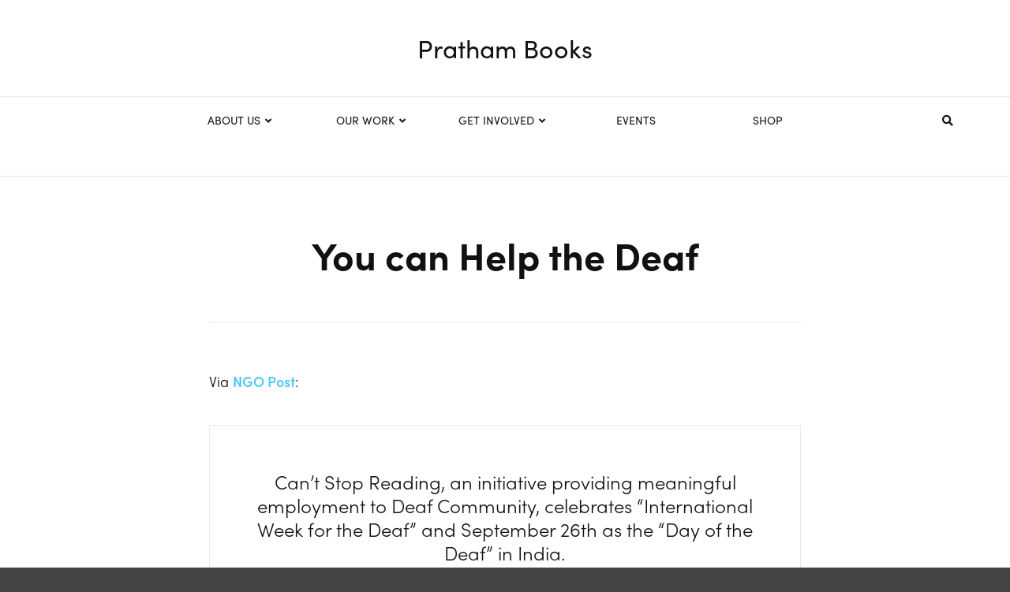

--- FILE ---
content_type: text/html; charset=UTF-8
request_url: https://prathambooks.org/you-can-help-deaf/
body_size: 74251
content:
<!doctype html>
<html class="no-js" lang="en-US">
  <head>
    <meta charset="UTF-8">
    <meta http-equiv="x-ua-compatible" content="ie=edge">
    <meta http-equiv="Content-Type" content="text/html;charset=UTF-8">
    <meta name="viewport" content="width=device-width, initial-scale=1">
    <link rel="icon" href="https://prathambooks.org/wp-content/uploads/2018/08/PB_Favicon.png" type="image/png">
	<meta name="facebook-domain-verification" content="jde7ipp4ie92hywi0dvbf3oflic3lk" />

    <meta name='robots' content='index, follow, max-image-preview:large, max-snippet:-1, max-video-preview:-1' />

	<!-- This site is optimized with the Yoast SEO plugin v19.7.1 - https://yoast.com/wordpress/plugins/seo/ -->
	<title>You can Help the Deaf - Pratham Books</title>
	<link rel="canonical" href="https://prathambooks.org/you-can-help-deaf/" />
	<meta property="og:locale" content="en_US" />
	<meta property="og:type" content="article" />
	<meta property="og:title" content="You can Help the Deaf - Pratham Books" />
	<meta property="og:description" content="Via NGO Post: Can’t Stop Reading, an initiative providing meaningful employment to Deaf Community, celebrates “International Week for the Deaf” and September 26th as the “Day of the Deaf” in India. We have initiated a drive to collect 30000 books at the first phase before launching our library service by the Deaf Community in Mumbai.&nbsp;How [&hellip;]" />
	<meta property="og:url" content="https://prathambooks.org/you-can-help-deaf/" />
	<meta property="og:site_name" content="Pratham Books" />
	<meta property="article:publisher" content="https://www.facebook.com/prathambooks/" />
	<meta property="article:published_time" content="2010-09-19T23:05:00+00:00" />
	<meta property="article:modified_time" content="2018-06-08T09:23:09+00:00" />
	<meta name="author" content="Gautam" />
	<meta name="twitter:card" content="summary_large_image" />
	<meta name="twitter:creator" content="@prathambooks" />
	<meta name="twitter:site" content="@prathambooks" />
	<meta name="twitter:label1" content="Written by" />
	<meta name="twitter:data1" content="Gautam" />
	<meta name="twitter:label2" content="Est. reading time" />
	<meta name="twitter:data2" content="1 minute" />
	<script type="application/ld+json" class="yoast-schema-graph">{"@context":"https://schema.org","@graph":[{"@type":"WebPage","@id":"https://prathambooks.org/you-can-help-deaf/","url":"https://prathambooks.org/you-can-help-deaf/","name":"You can Help the Deaf - Pratham Books","isPartOf":{"@id":"https://prathambooks.org/#website"},"datePublished":"2010-09-19T23:05:00+00:00","dateModified":"2018-06-08T09:23:09+00:00","author":{"@id":"https://prathambooks.org/#/schema/person/c00eaa5e33ee2907f78b9732b24d21f9"},"breadcrumb":{"@id":"https://prathambooks.org/you-can-help-deaf/#breadcrumb"},"inLanguage":"en-US","potentialAction":[{"@type":"ReadAction","target":["https://prathambooks.org/you-can-help-deaf/"]}]},{"@type":"BreadcrumbList","@id":"https://prathambooks.org/you-can-help-deaf/#breadcrumb","itemListElement":[{"@type":"ListItem","position":1,"name":"Home","item":"https://prathambooks.org/"},{"@type":"ListItem","position":2,"name":"You can Help the Deaf"}]},{"@type":"WebSite","@id":"https://prathambooks.org/#website","url":"https://prathambooks.org/","name":"Pratham Books","description":"","potentialAction":[{"@type":"SearchAction","target":{"@type":"EntryPoint","urlTemplate":"https://prathambooks.org/?s={search_term_string}"},"query-input":"required name=search_term_string"}],"inLanguage":"en-US"},{"@type":"Person","@id":"https://prathambooks.org/#/schema/person/c00eaa5e33ee2907f78b9732b24d21f9","name":"Gautam","image":{"@type":"ImageObject","inLanguage":"en-US","@id":"https://prathambooks.org/#/schema/person/image/","url":"https://secure.gravatar.com/avatar/?s=96&d=mm&r=g","contentUrl":"https://secure.gravatar.com/avatar/?s=96&d=mm&r=g","caption":"Gautam"},"url":"https://prathambooks.org/author/gautam/"}]}</script>
	<!-- / Yoast SEO plugin. -->


<link rel='dns-prefetch' href='//cdn.jsdelivr.net' />
<link rel='dns-prefetch' href='//fonts.googleapis.com' />
<link rel='dns-prefetch' href='//s.w.org' />
<link rel="alternate" type="application/rss+xml" title="Pratham Books &raquo; Feed" href="https://prathambooks.org/feed/" />
<link rel="alternate" type="application/rss+xml" title="Pratham Books &raquo; Comments Feed" href="https://prathambooks.org/comments/feed/" />
<link rel="alternate" type="application/rss+xml" title="Pratham Books &raquo; You can Help the Deaf Comments Feed" href="https://prathambooks.org/you-can-help-deaf/feed/" />
<script type="77dd5451cd836d2e40d6819d-text/javascript">
window._wpemojiSettings = {"baseUrl":"https:\/\/s.w.org\/images\/core\/emoji\/14.0.0\/72x72\/","ext":".png","svgUrl":"https:\/\/s.w.org\/images\/core\/emoji\/14.0.0\/svg\/","svgExt":".svg","source":{"concatemoji":"https:\/\/prathambooks.org\/wp-includes\/js\/wp-emoji-release.min.js?ver=6.0.2"}};
/*! This file is auto-generated */
!function(e,a,t){var n,r,o,i=a.createElement("canvas"),p=i.getContext&&i.getContext("2d");function s(e,t){var a=String.fromCharCode,e=(p.clearRect(0,0,i.width,i.height),p.fillText(a.apply(this,e),0,0),i.toDataURL());return p.clearRect(0,0,i.width,i.height),p.fillText(a.apply(this,t),0,0),e===i.toDataURL()}function c(e){var t=a.createElement("script");t.src=e,t.defer=t.type="text/javascript",a.getElementsByTagName("head")[0].appendChild(t)}for(o=Array("flag","emoji"),t.supports={everything:!0,everythingExceptFlag:!0},r=0;r<o.length;r++)t.supports[o[r]]=function(e){if(!p||!p.fillText)return!1;switch(p.textBaseline="top",p.font="600 32px Arial",e){case"flag":return s([127987,65039,8205,9895,65039],[127987,65039,8203,9895,65039])?!1:!s([55356,56826,55356,56819],[55356,56826,8203,55356,56819])&&!s([55356,57332,56128,56423,56128,56418,56128,56421,56128,56430,56128,56423,56128,56447],[55356,57332,8203,56128,56423,8203,56128,56418,8203,56128,56421,8203,56128,56430,8203,56128,56423,8203,56128,56447]);case"emoji":return!s([129777,127995,8205,129778,127999],[129777,127995,8203,129778,127999])}return!1}(o[r]),t.supports.everything=t.supports.everything&&t.supports[o[r]],"flag"!==o[r]&&(t.supports.everythingExceptFlag=t.supports.everythingExceptFlag&&t.supports[o[r]]);t.supports.everythingExceptFlag=t.supports.everythingExceptFlag&&!t.supports.flag,t.DOMReady=!1,t.readyCallback=function(){t.DOMReady=!0},t.supports.everything||(n=function(){t.readyCallback()},a.addEventListener?(a.addEventListener("DOMContentLoaded",n,!1),e.addEventListener("load",n,!1)):(e.attachEvent("onload",n),a.attachEvent("onreadystatechange",function(){"complete"===a.readyState&&t.readyCallback()})),(e=t.source||{}).concatemoji?c(e.concatemoji):e.wpemoji&&e.twemoji&&(c(e.twemoji),c(e.wpemoji)))}(window,document,window._wpemojiSettings);
</script>
<style type="text/css">
img.wp-smiley,
img.emoji {
	display: inline !important;
	border: none !important;
	box-shadow: none !important;
	height: 1em !important;
	width: 1em !important;
	margin: 0 0.07em !important;
	vertical-align: -0.1em !important;
	background: none !important;
	padding: 0 !important;
}
</style>
	<link rel='stylesheet' id='wp-block-library-css'  href='https://prathambooks.org/wp-includes/css/dist/block-library/style.min.css?ver=6.0.2' type='text/css' media='all' />
<style id='global-styles-inline-css' type='text/css'>
body{--wp--preset--color--black: #000000;--wp--preset--color--cyan-bluish-gray: #abb8c3;--wp--preset--color--white: #ffffff;--wp--preset--color--pale-pink: #f78da7;--wp--preset--color--vivid-red: #cf2e2e;--wp--preset--color--luminous-vivid-orange: #ff6900;--wp--preset--color--luminous-vivid-amber: #fcb900;--wp--preset--color--light-green-cyan: #7bdcb5;--wp--preset--color--vivid-green-cyan: #00d084;--wp--preset--color--pale-cyan-blue: #8ed1fc;--wp--preset--color--vivid-cyan-blue: #0693e3;--wp--preset--color--vivid-purple: #9b51e0;--wp--preset--gradient--vivid-cyan-blue-to-vivid-purple: linear-gradient(135deg,rgba(6,147,227,1) 0%,rgb(155,81,224) 100%);--wp--preset--gradient--light-green-cyan-to-vivid-green-cyan: linear-gradient(135deg,rgb(122,220,180) 0%,rgb(0,208,130) 100%);--wp--preset--gradient--luminous-vivid-amber-to-luminous-vivid-orange: linear-gradient(135deg,rgba(252,185,0,1) 0%,rgba(255,105,0,1) 100%);--wp--preset--gradient--luminous-vivid-orange-to-vivid-red: linear-gradient(135deg,rgba(255,105,0,1) 0%,rgb(207,46,46) 100%);--wp--preset--gradient--very-light-gray-to-cyan-bluish-gray: linear-gradient(135deg,rgb(238,238,238) 0%,rgb(169,184,195) 100%);--wp--preset--gradient--cool-to-warm-spectrum: linear-gradient(135deg,rgb(74,234,220) 0%,rgb(151,120,209) 20%,rgb(207,42,186) 40%,rgb(238,44,130) 60%,rgb(251,105,98) 80%,rgb(254,248,76) 100%);--wp--preset--gradient--blush-light-purple: linear-gradient(135deg,rgb(255,206,236) 0%,rgb(152,150,240) 100%);--wp--preset--gradient--blush-bordeaux: linear-gradient(135deg,rgb(254,205,165) 0%,rgb(254,45,45) 50%,rgb(107,0,62) 100%);--wp--preset--gradient--luminous-dusk: linear-gradient(135deg,rgb(255,203,112) 0%,rgb(199,81,192) 50%,rgb(65,88,208) 100%);--wp--preset--gradient--pale-ocean: linear-gradient(135deg,rgb(255,245,203) 0%,rgb(182,227,212) 50%,rgb(51,167,181) 100%);--wp--preset--gradient--electric-grass: linear-gradient(135deg,rgb(202,248,128) 0%,rgb(113,206,126) 100%);--wp--preset--gradient--midnight: linear-gradient(135deg,rgb(2,3,129) 0%,rgb(40,116,252) 100%);--wp--preset--duotone--dark-grayscale: url('#wp-duotone-dark-grayscale');--wp--preset--duotone--grayscale: url('#wp-duotone-grayscale');--wp--preset--duotone--purple-yellow: url('#wp-duotone-purple-yellow');--wp--preset--duotone--blue-red: url('#wp-duotone-blue-red');--wp--preset--duotone--midnight: url('#wp-duotone-midnight');--wp--preset--duotone--magenta-yellow: url('#wp-duotone-magenta-yellow');--wp--preset--duotone--purple-green: url('#wp-duotone-purple-green');--wp--preset--duotone--blue-orange: url('#wp-duotone-blue-orange');--wp--preset--font-size--small: 13px;--wp--preset--font-size--medium: 20px;--wp--preset--font-size--large: 36px;--wp--preset--font-size--x-large: 42px;}.has-black-color{color: var(--wp--preset--color--black) !important;}.has-cyan-bluish-gray-color{color: var(--wp--preset--color--cyan-bluish-gray) !important;}.has-white-color{color: var(--wp--preset--color--white) !important;}.has-pale-pink-color{color: var(--wp--preset--color--pale-pink) !important;}.has-vivid-red-color{color: var(--wp--preset--color--vivid-red) !important;}.has-luminous-vivid-orange-color{color: var(--wp--preset--color--luminous-vivid-orange) !important;}.has-luminous-vivid-amber-color{color: var(--wp--preset--color--luminous-vivid-amber) !important;}.has-light-green-cyan-color{color: var(--wp--preset--color--light-green-cyan) !important;}.has-vivid-green-cyan-color{color: var(--wp--preset--color--vivid-green-cyan) !important;}.has-pale-cyan-blue-color{color: var(--wp--preset--color--pale-cyan-blue) !important;}.has-vivid-cyan-blue-color{color: var(--wp--preset--color--vivid-cyan-blue) !important;}.has-vivid-purple-color{color: var(--wp--preset--color--vivid-purple) !important;}.has-black-background-color{background-color: var(--wp--preset--color--black) !important;}.has-cyan-bluish-gray-background-color{background-color: var(--wp--preset--color--cyan-bluish-gray) !important;}.has-white-background-color{background-color: var(--wp--preset--color--white) !important;}.has-pale-pink-background-color{background-color: var(--wp--preset--color--pale-pink) !important;}.has-vivid-red-background-color{background-color: var(--wp--preset--color--vivid-red) !important;}.has-luminous-vivid-orange-background-color{background-color: var(--wp--preset--color--luminous-vivid-orange) !important;}.has-luminous-vivid-amber-background-color{background-color: var(--wp--preset--color--luminous-vivid-amber) !important;}.has-light-green-cyan-background-color{background-color: var(--wp--preset--color--light-green-cyan) !important;}.has-vivid-green-cyan-background-color{background-color: var(--wp--preset--color--vivid-green-cyan) !important;}.has-pale-cyan-blue-background-color{background-color: var(--wp--preset--color--pale-cyan-blue) !important;}.has-vivid-cyan-blue-background-color{background-color: var(--wp--preset--color--vivid-cyan-blue) !important;}.has-vivid-purple-background-color{background-color: var(--wp--preset--color--vivid-purple) !important;}.has-black-border-color{border-color: var(--wp--preset--color--black) !important;}.has-cyan-bluish-gray-border-color{border-color: var(--wp--preset--color--cyan-bluish-gray) !important;}.has-white-border-color{border-color: var(--wp--preset--color--white) !important;}.has-pale-pink-border-color{border-color: var(--wp--preset--color--pale-pink) !important;}.has-vivid-red-border-color{border-color: var(--wp--preset--color--vivid-red) !important;}.has-luminous-vivid-orange-border-color{border-color: var(--wp--preset--color--luminous-vivid-orange) !important;}.has-luminous-vivid-amber-border-color{border-color: var(--wp--preset--color--luminous-vivid-amber) !important;}.has-light-green-cyan-border-color{border-color: var(--wp--preset--color--light-green-cyan) !important;}.has-vivid-green-cyan-border-color{border-color: var(--wp--preset--color--vivid-green-cyan) !important;}.has-pale-cyan-blue-border-color{border-color: var(--wp--preset--color--pale-cyan-blue) !important;}.has-vivid-cyan-blue-border-color{border-color: var(--wp--preset--color--vivid-cyan-blue) !important;}.has-vivid-purple-border-color{border-color: var(--wp--preset--color--vivid-purple) !important;}.has-vivid-cyan-blue-to-vivid-purple-gradient-background{background: var(--wp--preset--gradient--vivid-cyan-blue-to-vivid-purple) !important;}.has-light-green-cyan-to-vivid-green-cyan-gradient-background{background: var(--wp--preset--gradient--light-green-cyan-to-vivid-green-cyan) !important;}.has-luminous-vivid-amber-to-luminous-vivid-orange-gradient-background{background: var(--wp--preset--gradient--luminous-vivid-amber-to-luminous-vivid-orange) !important;}.has-luminous-vivid-orange-to-vivid-red-gradient-background{background: var(--wp--preset--gradient--luminous-vivid-orange-to-vivid-red) !important;}.has-very-light-gray-to-cyan-bluish-gray-gradient-background{background: var(--wp--preset--gradient--very-light-gray-to-cyan-bluish-gray) !important;}.has-cool-to-warm-spectrum-gradient-background{background: var(--wp--preset--gradient--cool-to-warm-spectrum) !important;}.has-blush-light-purple-gradient-background{background: var(--wp--preset--gradient--blush-light-purple) !important;}.has-blush-bordeaux-gradient-background{background: var(--wp--preset--gradient--blush-bordeaux) !important;}.has-luminous-dusk-gradient-background{background: var(--wp--preset--gradient--luminous-dusk) !important;}.has-pale-ocean-gradient-background{background: var(--wp--preset--gradient--pale-ocean) !important;}.has-electric-grass-gradient-background{background: var(--wp--preset--gradient--electric-grass) !important;}.has-midnight-gradient-background{background: var(--wp--preset--gradient--midnight) !important;}.has-small-font-size{font-size: var(--wp--preset--font-size--small) !important;}.has-medium-font-size{font-size: var(--wp--preset--font-size--medium) !important;}.has-large-font-size{font-size: var(--wp--preset--font-size--large) !important;}.has-x-large-font-size{font-size: var(--wp--preset--font-size--x-large) !important;}
</style>
<link rel='stylesheet' id='contact-form-7-css'  href='https://prathambooks.org/wp-content/plugins/contact-form-7/includes/css/styles.css?ver=5.6.3' type='text/css' media='all' />
<link rel='stylesheet' id='wpsm_counter-font-awesome-front-css'  href='https://prathambooks.org/wp-content/plugins/counter-number-showcase/assets/css/font-awesome/css/font-awesome.min.css?ver=6.0.2' type='text/css' media='all' />
<link rel='stylesheet' id='wpsm_counter_bootstrap-front-css'  href='https://prathambooks.org/wp-content/plugins/counter-number-showcase/assets/css/bootstrap-front.css?ver=6.0.2' type='text/css' media='all' />
<link rel='stylesheet' id='wpsm_counter_column-css'  href='https://prathambooks.org/wp-content/plugins/counter-number-showcase/assets/css/counter-column.css?ver=6.0.2' type='text/css' media='all' />
<link rel='stylesheet' id='sp-testimonial-swiper-css'  href='https://prathambooks.org/wp-content/plugins/testimonial-free/src/Frontend/assets/css/swiper.min.css?ver=2.5.9' type='text/css' media='all' />
<link rel='stylesheet' id='tfree-font-awesome-css'  href='https://prathambooks.org/wp-content/plugins/testimonial-free/src/Frontend/assets/css/font-awesome.min.css?ver=2.5.9' type='text/css' media='all' />
<link rel='stylesheet' id='tfree-deprecated-style-css'  href='https://prathambooks.org/wp-content/plugins/testimonial-free/src/Frontend/assets/css/deprecated-style.min.css?ver=2.5.9' type='text/css' media='all' />
<link rel='stylesheet' id='tfree-style-css'  href='https://prathambooks.org/wp-content/plugins/testimonial-free/src/Frontend/assets/css/style.min.css?ver=2.5.9' type='text/css' media='all' />
<style id='tfree-style-inline-css' type='text/css'>
#sp-testimonial-free-wrapper-22420 .sp-testimonial-free-section .testimonial-pagination span.swiper-pagination-bullet{background: #cccccc;}#sp-testimonial-free-wrapper-22420 .sp-testimonial-free-section .testimonial-pagination span.swiper-pagination-bullet.swiper-pagination-bullet-active{background: #1595ce;}#sp-testimonial-free-wrapper-22420 .sp-testimonial-free-section .testimonial-nav-arrow{background: transparent;border: 2px solid #777777;color: #777777;}#sp-testimonial-free-wrapper-22420 .sp-testimonial-free-section .testimonial-nav-arrow:hover {background: #1595ce;border-color: #1595ce;color: #ffffff;}#sp-testimonial-free-wrapper-22420 .sp-testimonial-free-section .sp-testimonial-client-designation{color: #444444;}#sp-testimonial-free-wrapper-22420 .sp-testimonial-free-section .sp-testimonial-client-name{color: #333333;}#sp-testimonial-free-wrapper-22420 .sp-testimonial-free-section .sp-testimonial-client-testimonial{color: #333333;}
</style>
<link rel='stylesheet' id='wpos-slick-style-css'  href='https://prathambooks.org/wp-content/plugins/wp-slick-slider-and-image-carousel/assets/css/slick.css?ver=3.1.1' type='text/css' media='all' />
<link rel='stylesheet' id='wpsisac-public-style-css'  href='https://prathambooks.org/wp-content/plugins/wp-slick-slider-and-image-carousel/assets/css/slick-slider-style.css?ver=3.1.1' type='text/css' media='all' />
<link rel='stylesheet' id='font-awesome-theme-css'  href='https://prathambooks.org/wp-content/themes/magplus/css/font-awesome.min.css?ver=1.0' type='text/css' media='all' />
<link rel='stylesheet' id='ytv-playlist-css'  href='https://prathambooks.org/wp-content/themes/magplus/css/ytv.css?ver=1.0' type='text/css' media='all' />
<link rel='stylesheet' id='bootstrap-theme-css'  href='https://prathambooks.org/wp-content/themes/magplus/css/bootstrap.min.css?ver=1.0' type='text/css' media='all' />
<link rel='stylesheet' id='magplus-main-style-css'  href='https://prathambooks.org/wp-content/themes/magplus/css/style.css?ver=1.0' type='text/css' media='all' />
<style id='magplus-main-style-inline-css' type='text/css'>
.tt-mslide-cat,.tt-slide-2-cat,.tt-mblock-cat {display:none !important;}.tt-mslide-author,.tt-mblock-label > span {display:none !important;}.tt-mslide-date {display:none !important;}.tt-mslide-views {display:none !important;}.tt-post-author-single,.tt-blog-user-img {display:none !important;}.tt-post-date-single {display:none !important;}.tt-blog-category {display:none !important;}.coment-item {display:none;}.cmn-mobile-switch {display:none;}@media (max-width:767px) {.tt-shortcode-1 {display:none;}.tt-shortcode-2 {display:none;}.tt-iframe.smallVid {display:none !important;}}
</style>
<link rel='stylesheet' id='chld_thm_cfg_parent-css'  href='https://prathambooks.org/wp-content/themes/magplus/style.css?ver=6.0.2' type='text/css' media='all' />
<link rel='stylesheet' id='chld_thm_cfg_child-css'  href='https://prathambooks.org/wp-content/themes/magplus-child/style.css?ver=6.0.2' type='text/css' media='all' />
<link rel='stylesheet' id='mytheme-media-css'  href='https://prathambooks.org/wp-content/themes/magplus/../magplus-child/css/mediaqueries.css?ver=6.0.2' type='text/css' media='all' />
<link rel='stylesheet' id='mytheme-slick-css'  href='https://prathambooks.org/wp-content/themes/magplus/../magplus-child/css/slick.css?ver=6.0.2' type='text/css' media='all' />
<link rel='stylesheet' id='mytheme-select-css'  href='https://prathambooks.org/wp-content/themes/magplus/../magplus-child/css/select2.min.css?ver=6.0.2' type='text/css' media='all' />
<link rel='stylesheet' id='mytheme-slick-theme-css'  href='https://prathambooks.org/wp-content/themes/magplus/../magplus-child/css/slick-theme.css?ver=6.0.2' type='text/css' media='all' />
<link rel='stylesheet' id='multiselect-css'  href='https://prathambooks.org/wp-content/themes/magplus/../magplus-child/css/jquery.multiselect.css?ver=6.0.2' type='text/css' media='all' />
<link rel='stylesheet' id='magplus-fonts-css'  href='https://fonts.googleapis.com/css?family=Roboto%3A400%2C500%2C700&#038;subset=latin%2Clatin-ext&#038;ver=1.0' type='text/css' media='all' />
<link rel='stylesheet' id='magplus-material-icon-css'  href='https://fonts.googleapis.com/icon?family=Material+Icons&#038;ver=1.0' type='text/css' media='all' />
<link rel='stylesheet' id='popup-maker-site-css'  href='https://prathambooks.org/wp-content/plugins/popup-maker/assets/css/pum-site.min.css?ver=1.16.9' type='text/css' media='all' />
<style id='popup-maker-site-inline-css' type='text/css'>
/* Popup Google Fonts */
@import url('//fonts.googleapis.com/css?family=Montserrat');

/* Popup Theme 22890: Floating Bar - Soft Blue */
.pum-theme-22890, .pum-theme-floating-bar { background-color: rgba( 255, 255, 255, 0.00 ) } 
.pum-theme-22890 .pum-container, .pum-theme-floating-bar .pum-container { padding: 8px; border-radius: 0px; border: 1px none #000000; box-shadow: 1px 1px 3px 0px rgba( 2, 2, 2, 0.23 ); background-color: rgba( 238, 246, 252, 1.00 ) } 
.pum-theme-22890 .pum-title, .pum-theme-floating-bar .pum-title { color: #505050; text-align: left; text-shadow: 0px 0px 0px rgba( 2, 2, 2, 0.23 ); font-family: inherit; font-weight: 400; font-size: 32px; line-height: 36px } 
.pum-theme-22890 .pum-content, .pum-theme-floating-bar .pum-content { color: #505050; font-family: inherit; font-weight: 400 } 
.pum-theme-22890 .pum-content + .pum-close, .pum-theme-floating-bar .pum-content + .pum-close { position: absolute; height: 18px; width: 18px; left: auto; right: 5px; bottom: auto; top: 50%; padding: 0px; color: #505050; font-family: Sans-Serif; font-weight: 700; font-size: 15px; line-height: 18px; border: 1px solid #505050; border-radius: 15px; box-shadow: 0px 0px 0px 0px rgba( 2, 2, 2, 0.00 ); text-shadow: 0px 0px 0px rgba( 0, 0, 0, 0.00 ); background-color: rgba( 255, 255, 255, 0.00 ); transform: translate(0, -50%) } 

/* Popup Theme 22891: Content Only - For use with page builders or block editor */
.pum-theme-22891, .pum-theme-content-only { background-color: rgba( 0, 0, 0, 0.70 ) } 
.pum-theme-22891 .pum-container, .pum-theme-content-only .pum-container { padding: 0px; border-radius: 0px; border: 1px none #000000; box-shadow: 0px 0px 0px 0px rgba( 2, 2, 2, 0.00 ) } 
.pum-theme-22891 .pum-title, .pum-theme-content-only .pum-title { color: #000000; text-align: left; text-shadow: 0px 0px 0px rgba( 2, 2, 2, 0.23 ); font-family: inherit; font-weight: 400; font-size: 32px; line-height: 36px } 
.pum-theme-22891 .pum-content, .pum-theme-content-only .pum-content { color: #8c8c8c; font-family: inherit; font-weight: 400 } 
.pum-theme-22891 .pum-content + .pum-close, .pum-theme-content-only .pum-content + .pum-close { position: absolute; height: 18px; width: 18px; left: auto; right: 7px; bottom: auto; top: 7px; padding: 0px; color: #000000; font-family: inherit; font-weight: 700; font-size: 20px; line-height: 20px; border: 1px none #ffffff; border-radius: 15px; box-shadow: 0px 0px 0px 0px rgba( 2, 2, 2, 0.00 ); text-shadow: 0px 0px 0px rgba( 0, 0, 0, 0.00 ); background-color: rgba( 255, 255, 255, 0.00 ) } 

/* Popup Theme 3947: Framed Border */
.pum-theme-3947, .pum-theme-framed-border { background-color: rgba( 255, 255, 255, 0.62 ) } 
.pum-theme-3947 .pum-container, .pum-theme-framed-border .pum-container { padding: 0px; border-radius: 0px; border: 0px solid #000000; box-shadow: 1px 0px 6px 1px rgba( 204, 204, 204, 1.00 ); background-color: rgba( 255, 255, 255, 1.00 ) } 
.pum-theme-3947 .pum-title, .pum-theme-framed-border .pum-title { color: #000000; text-align: left; text-shadow: 0px 0px 0px rgba( 2, 2, 2, 0.50 ); font-family: inherit; font-size: 19px; line-height: 22px } 
.pum-theme-3947 .pum-content, .pum-theme-framed-border .pum-content { color: #2d2d2d; font-family: inherit } 
.pum-theme-3947 .pum-content + .pum-close, .pum-theme-framed-border .pum-content + .pum-close { position: absolute; height: 24px; width: 39px; left: auto; right: 3px; bottom: auto; top: 17px; padding: 0px; color: #e6e6e6; font-family: inherit; font-size: 20px; line-height: 23px; border: 1px none #ffffff; border-radius: 0px; box-shadow: 0px 0px 0px 0px rgba( 2, 2, 2, 0.00 ); text-shadow: 0px 0px 0px rgba( 0, 0, 0, 0.23 ); background-color: rgba( 255, 255, 255, 0.54 ) } 

/* Popup Theme 3945: Cutting Edge */
.pum-theme-3945, .pum-theme-cutting-edge { background-color: rgba( 0, 0, 0, 0.50 ) } 
.pum-theme-3945 .pum-container, .pum-theme-cutting-edge .pum-container { padding: 18px; border-radius: 0px; border: 1px none #000000; box-shadow: 0px 10px 25px 0px rgba( 2, 2, 2, 0.50 ); background-color: rgba( 30, 115, 190, 1.00 ) } 
.pum-theme-3945 .pum-title, .pum-theme-cutting-edge .pum-title { color: #ffffff; text-align: left; text-shadow: 0px 0px 0px rgba( 2, 2, 2, 0.23 ); font-family: Sans-Serif; font-size: 26px; line-height: 28px } 
.pum-theme-3945 .pum-content, .pum-theme-cutting-edge .pum-content { color: #ffffff; font-family: inherit } 
.pum-theme-3945 .pum-content + .pum-close, .pum-theme-cutting-edge .pum-content + .pum-close { position: absolute; height: 24px; width: 24px; left: auto; right: 0px; bottom: auto; top: 0px; padding: 0px; color: #1e73be; font-family: inherit; font-size: 32px; line-height: 24px; border: 1px none #ffffff; border-radius: 0px; box-shadow: -1px 1px 1px 0px rgba( 2, 2, 2, 0.10 ); text-shadow: -1px 1px 1px rgba( 0, 0, 0, 0.10 ); background-color: rgba( 238, 238, 34, 1.00 ) } 

/* Popup Theme 3943: Hello Box */
.pum-theme-3943, .pum-theme-hello-box { background-color: rgba( 0, 0, 0, 0.75 ) } 
.pum-theme-3943 .pum-container, .pum-theme-hello-box .pum-container { padding: 30px; border-radius: 80px; border: 14px solid #81d742; box-shadow: 0px 0px 0px 0px rgba( 2, 2, 2, 0.00 ); background-color: rgba( 255, 255, 255, 1.00 ) } 
.pum-theme-3943 .pum-title, .pum-theme-hello-box .pum-title { color: #2d2d2d; text-align: left; text-shadow: 0px 0px 0px rgba( 2, 2, 2, 0.23 ); font-family: Montserrat; font-size: 32px; line-height: 36px } 
.pum-theme-3943 .pum-content, .pum-theme-hello-box .pum-content { color: #2d2d2d; font-family: inherit } 
.pum-theme-3943 .pum-content + .pum-close, .pum-theme-hello-box .pum-content + .pum-close { position: absolute; height: auto; width: auto; left: auto; right: -30px; bottom: auto; top: -30px; padding: 0px; color: #2d2d2d; font-family: inherit; font-size: 32px; line-height: 28px; border: 1px none #ffffff; border-radius: 28px; box-shadow: 0px 0px 0px 0px rgba( 2, 2, 2, 0.23 ); text-shadow: 0px 0px 0px rgba( 0, 0, 0, 0.23 ); background-color: rgba( 255, 255, 255, 1.00 ) } 

/* Popup Theme 3941: Enterprise Blue */
.pum-theme-3941, .pum-theme-enterprise-blue { background-color: rgba( 0, 0, 0, 0.70 ) } 
.pum-theme-3941 .pum-container, .pum-theme-enterprise-blue .pum-container { padding: 28px; border-radius: 5px; border: 1px none #000000; box-shadow: 0px 10px 25px 4px rgba( 2, 2, 2, 0.50 ); background-color: rgba( 255, 255, 255, 1.00 ) } 
.pum-theme-3941 .pum-title, .pum-theme-enterprise-blue .pum-title { color: #315b7c; text-align: left; text-shadow: 0px 0px 0px rgba( 2, 2, 2, 0.23 ); font-family: inherit; font-size: 34px; line-height: 36px } 
.pum-theme-3941 .pum-content, .pum-theme-enterprise-blue .pum-content { color: #2d2d2d; font-family: inherit } 
.pum-theme-3941 .pum-content + .pum-close, .pum-theme-enterprise-blue .pum-content + .pum-close { position: absolute; height: 28px; width: 28px; left: auto; right: 8px; bottom: auto; top: 8px; padding: 4px; color: #ffffff; font-family: inherit; font-size: 20px; line-height: 20px; border: 1px none #ffffff; border-radius: 42px; box-shadow: 0px 0px 0px 0px rgba( 2, 2, 2, 0.23 ); text-shadow: 0px 0px 0px rgba( 0, 0, 0, 0.23 ); background-color: rgba( 49, 91, 124, 1.00 ) } 

/* Popup Theme 3939: Light Box */
.pum-theme-3939, .pum-theme-lightbox { background-color: rgba( 0, 0, 0, 0.60 ) } 
.pum-theme-3939 .pum-container, .pum-theme-lightbox .pum-container { padding: 18px; border-radius: 3px; border: 8px solid #000000; box-shadow: 0px 0px 30px 0px rgba( 2, 2, 2, 1.00 ); background-color: rgba( 255, 255, 255, 1.00 ) } 
.pum-theme-3939 .pum-title, .pum-theme-lightbox .pum-title { color: #000000; text-align: left; text-shadow: 0px 0px 0px rgba( 2, 2, 2, 0.23 ); font-family: inherit; font-size: 32px; line-height: 36px } 
.pum-theme-3939 .pum-content, .pum-theme-lightbox .pum-content { color: #000000; font-family: inherit } 
.pum-theme-3939 .pum-content + .pum-close, .pum-theme-lightbox .pum-content + .pum-close { position: absolute; height: 30px; width: 30px; left: auto; right: -24px; bottom: auto; top: -24px; padding: 0px; color: #ffffff; font-family: inherit; font-size: 24px; line-height: 26px; border: 2px solid #ffffff; border-radius: 30px; box-shadow: 0px 0px 15px 1px rgba( 2, 2, 2, 0.75 ); text-shadow: 0px 0px 0px rgba( 0, 0, 0, 0.23 ); background-color: rgba( 0, 0, 0, 1.00 ) } 

/* Popup Theme 3938: Default Theme */
.pum-theme-3938, .pum-theme-default-theme-2 { background-color: rgba( 255, 255, 255, 1.00 ) } 
.pum-theme-3938 .pum-container, .pum-theme-default-theme-2 .pum-container { padding: 18px; border-radius: 0px; border: 1px none #000000; box-shadow: 1px 1px 3px 0px rgba( 2, 2, 2, 0.23 ); background-color: rgba( 249, 249, 249, 1.00 ) } 
.pum-theme-3938 .pum-title, .pum-theme-default-theme-2 .pum-title { color: #000000; text-align: left; text-shadow: 0px 0px 0px rgba( 2, 2, 2, 0.23 ); font-family: inherit; font-weight: inherit; font-size: 32px; font-style: normal; line-height: 36px } 
.pum-theme-3938 .pum-content, .pum-theme-default-theme-2 .pum-content { color: #8c8c8c; font-family: inherit; font-weight: inherit; font-style: normal } 
.pum-theme-3938 .pum-content + .pum-close, .pum-theme-default-theme-2 .pum-content + .pum-close { position: absolute; height: auto; width: auto; left: auto; right: 0px; bottom: auto; top: 0px; padding: 8px; color: #ffffff; font-family: inherit; font-weight: inherit; font-size: 12px; font-style: normal; line-height: 14px; border: 1px none #ffffff; border-radius: 0px; box-shadow: 0px 0px 0px 0px rgba( 2, 2, 2, 0.23 ); text-shadow: 0px 0px 0px rgba( 0, 0, 0, 0.23 ); background-color: rgba( 0, 183, 205, 1.00 ) } 

#pum-23261 {z-index: 1999999999}
#pum-22935 {z-index: 1999999999}
#pum-22934 {z-index: 1999999999}
#pum-22917 {z-index: 1999999999}
#pum-22904 {z-index: 1999999999}
#pum-22885 {z-index: 1999999999}
#pum-22871 {z-index: 1999999999}
#pum-22846 {z-index: 1999999999}
#pum-22844 {z-index: 1999999999}
#pum-22803 {z-index: 1999999999}
#pum-22741 {z-index: 1999999999}
#pum-22621 {z-index: 1999999999}
#pum-22586 {z-index: 1999999999}
#pum-22338 {z-index: 1999999999}
#pum-22331 {z-index: 1999999999}
#pum-22321 {z-index: 1999999999}
#pum-22228 {z-index: 1999999999}
#pum-22301 {z-index: 1999999999}
#pum-22297 {z-index: 1999999999}
#pum-22290 {z-index: 1999999999}
#pum-22204 {z-index: 1999999999}
#pum-22209 {z-index: 1999999999}
#pum-22178 {z-index: 1999999999}
#pum-22171 {z-index: 1999999999}
#pum-21848 {z-index: 1999999999}
#pum-22119 {z-index: 1999999999}
#pum-21832 {z-index: 1999999999}
#pum-22005 {z-index: 1999999999}
#pum-21980 {z-index: 1999999999}
#pum-21963 {z-index: 1999999999}
#pum-21840 {z-index: 1999999999}
#pum-21921 {z-index: 1999999999}
#pum-21729 {z-index: 1999999999}
#pum-21875 {z-index: 1999999999}
#pum-21689 {z-index: 1999999999}
#pum-21945 {z-index: 1999999999}
#pum-21932 {z-index: 1999999999}
#pum-21924 {z-index: 1999999999}
#pum-21715 {z-index: 1999999999}
#pum-21416 {z-index: 1999999999}
#pum-21066 {z-index: 1999999999}
#pum-20728 {z-index: 1999999999}
#pum-20672 {z-index: 1999999999}
#pum-20358 {z-index: 1999999999}
#pum-20489 {z-index: 1999999999}
#pum-19891 {z-index: 1999999999}
#pum-20405 {z-index: 1999999999}
#pum-20385 {z-index: 1999999999}
#pum-20367 {z-index: 1999999999}
#pum-20352 {z-index: 1999999999}
#pum-20343 {z-index: 1999999999}
#pum-20317 {z-index: 1999999999}
#pum-20292 {z-index: 1999999999}
#pum-20289 {z-index: 1999999999}
#pum-19251 {z-index: 1999999999}
#pum-19802 {z-index: 1999999999}
#pum-19852 {z-index: 1999999999}
#pum-19807 {z-index: 1999999999}
#pum-19759 {z-index: 1999999999}
#pum-19712 {z-index: 1999999999}
#pum-19709 {z-index: 1999999999}
#pum-19684 {z-index: 1999999999}
#pum-19585 {z-index: 1999999999}
#pum-19327 {z-index: 1999999999}
#pum-19267 {z-index: 1999999999}
#pum-19255 {z-index: 1999999999}
#pum-19453 {z-index: 1999999999}
#pum-19353 {z-index: 1999999999}
#pum-4224 {z-index: 1999999999}
#pum-19245 {z-index: 1999999999}
#pum-19261 {z-index: 1999999999}
#pum-19270 {z-index: 1999999999}
#pum-19276 {z-index: 1999999999}
#pum-19279 {z-index: 1999999999}
#pum-19291 {z-index: 1999999999}
#pum-19307 {z-index: 1999999999}
#pum-4223 {z-index: 1999999999}
#pum-3964 {z-index: 1999999999}
#pum-3949 {z-index: 1999999999}
#pum-4234 {z-index: 1999999999}
#pum-18323 {z-index: 1999999999}

</style>
<link rel='stylesheet' id='js_composer_front-css'  href='https://prathambooks.org/wp-content/plugins/js_composer/assets/css/js_composer.min.css?ver=6.9.0' type='text/css' media='all' />
<link rel='stylesheet' id='vc_font_awesome_5_shims-css'  href='https://prathambooks.org/wp-content/plugins/js_composer/assets/lib/bower/font-awesome/css/v4-shims.min.css?ver=6.9.0' type='text/css' media='all' />
<link rel='stylesheet' id='vc_font_awesome_5-css'  href='https://prathambooks.org/wp-content/plugins/js_composer/assets/lib/bower/font-awesome/css/all.min.css?ver=6.9.0' type='text/css' media='all' />
<!--n2css--><script type="77dd5451cd836d2e40d6819d-text/javascript" src='https://prathambooks.org/wp-includes/js/jquery/jquery.min.js?ver=3.6.0' id='jquery-core-js'></script>
<script type="77dd5451cd836d2e40d6819d-text/javascript" src='https://prathambooks.org/wp-includes/js/jquery/jquery-migrate.min.js?ver=3.3.2' id='jquery-migrate-js'></script>
<script type="77dd5451cd836d2e40d6819d-text/javascript" src='https://prathambooks.org/wp-content/themes/magplus/../magplus-child/js/jquery.multiselect.js?ver=6.0.2' id='multiselect-js'></script>
<script type="77dd5451cd836d2e40d6819d-text/javascript" src='https://prathambooks.org/wp-content/themes/magplus/../magplus-child/js/mason.min.js?ver=1' id='Masonary-js'></script>
<script type="77dd5451cd836d2e40d6819d-text/javascript" src='https://prathambooks.org/wp-content/themes/magplus/../magplus-child/js/select2.min.js?ver=1' id='Select2-js'></script>
<script type="77dd5451cd836d2e40d6819d-text/javascript" src='https://prathambooks.org/wp-content/themes/magplus/../magplus-child/js/slick.min.js?ver=1' id='slick-js'></script>
<script type="77dd5451cd836d2e40d6819d-text/javascript" src='https://cdn.jsdelivr.net/npm/js-cookie@2/src/js.cookie.min.js?ver=1' id='jquery-cookie-js'></script>
<link rel="https://api.w.org/" href="https://prathambooks.org/wp-json/" /><link rel="alternate" type="application/json" href="https://prathambooks.org/wp-json/wp/v2/posts/6706" /><link rel="EditURI" type="application/rsd+xml" title="RSD" href="https://prathambooks.org/xmlrpc.php?rsd" />
<link rel="wlwmanifest" type="application/wlwmanifest+xml" href="https://prathambooks.org/wp-includes/wlwmanifest.xml" /> 
<meta name="generator" content="WordPress 6.0.2" />
<link rel='shortlink' href='https://prathambooks.org/?p=6706' />
<link rel="alternate" type="application/json+oembed" href="https://prathambooks.org/wp-json/oembed/1.0/embed?url=https%3A%2F%2Fprathambooks.org%2Fyou-can-help-deaf%2F" />
<link rel="alternate" type="text/xml+oembed" href="https://prathambooks.org/wp-json/oembed/1.0/embed?url=https%3A%2F%2Fprathambooks.org%2Fyou-can-help-deaf%2F&#038;format=xml" />

<!-- Simple Events Calendar 1.3.5 by Jerry G. Rietveld (www.jgrietveld.com) -->
<link rel="profile" href="https://microformats.org/profile/hcalendar" />

<noscript><style>.vce-row-container .vcv-lozad {display: none}</style></noscript><meta name="generator" content="Powered by Visual Composer Website Builder - fast and easy-to-use drag and drop visual editor for WordPress."/><meta name="facebook-domain-verification" content="jde7ipp4ie92hywi0dvbf3oflic3lk" />    <meta property="og:image" content=""/>
  <meta name="generator" content="Powered by WPBakery Page Builder - drag and drop page builder for WordPress."/>
<link rel="amphtml" href="https://prathambooks.org/you-can-help-deaf/amp/" /><link rel="icon" href="https://prathambooks.org/wp-content/uploads/2018/08/PB_Favicon.png" sizes="32x32" />
<link rel="icon" href="https://prathambooks.org/wp-content/uploads/2018/08/PB_Favicon.png" sizes="192x192" />
<link rel="apple-touch-icon" href="https://prathambooks.org/wp-content/uploads/2018/08/PB_Favicon.png" />
<meta name="msapplication-TileImage" content="https://prathambooks.org/wp-content/uploads/2018/08/PB_Favicon.png" />
		<style type="text/css" id="wp-custom-css">
			.multilang-btns a {
    margin-left: 3rem !important;
}
.multilang-panel {
    margin-left: 10vw !important;
}
.btn_width_rm a {
    width: 15rem;
}
/* Guidestar */
a.guidestar_link {
    color: #00BCD4 !important;
    font-weight: 600;
    text-decoration: underline;
}
.guidestar_section {
    padding: 60px 0px 0px 0px !important;
}
.guidestar_txt p{
	    color: #000 !important;
    font-family: 'sofia-pro', sans-serif !important;
    font-weight: 300 !important;
    font-size: 20px !important;
    line-height: 30px;
}
.guidestar_img img {
	width: 100% }
.simple-text a{
	color:#51c8fa !important;
	font-weight:600;
}
@media only screen and (max-width: 640px) {
	.btn_width_rm a {
    width: 72vw;
}
	.book-titles p {
    padding-bottom: 40px !important;
    padding-top: 10px !important;
}
	.book-size img {
    width: 100%;
    margin-left: 4rem;
}
.multilang-btns a {
    margin-left: 0rem !important;
}
	.multilang-img {
    margin-left: -14px;
}
	.btn-height-space{
		height:0px !important;
	}
	p.annual-title {
    line-height: 1.3 !important;
}
	.page-id-18109 .tt-blog-masonry .col-md-2 {
    width: 100% !important;
}
	.guidestar_txt p {
    font-size: 16px !important;
    line-height: 28px !important;
    text-align: center !important;
}
.guidestar_section {
    padding: 60px 0px 40px 0px !important;
}
.guidestar_img img {
    width: 75%;
    margin-left: auto;
    margin-right: auto;
    display: block;
    margin-bottom: 20px;
}
.page-id-23118 .guidestar_img img{
		margin-left: 11%;
		width: 100%;
	}
	.isotope .tt-post-cat {
    line-height: 3 !important;
}
}
@media only screen and (max-width: 479px) {
	.btn_width_rm a {
    width: 72vw;
}
	.book-titles p {
    padding-bottom: 40px !important;
    padding-top: 10px !important;
}
	.book-size img {
    width: 100%;
    margin-left: 4rem;
}
.multilang-btns a {
    margin-left: 0rem !important;
}
	.btn-height-space{
		height:0px !important;
	}
	.multilang-img {
    margin-left: -14px;
}
	p.annual-title {
    line-height: 1.3 !important;
}
		.isotope .tt-post-cat {
    line-height: 3 !important;
}
	.page-id-18109 .tt-blog-masonry .col-md-2 {
    width: 100% !important;
}
	.page-id-23118 .guidestar_img img{
		margin-left: 11%;
		width: 100%;
	}
	.guidestar_txt p {
    font-size: 16px !important;
    line-height: 28px !important;
    text-align: center !important;
}
.guidestar_section {
    padding: 60px 0px 40px 0px !important;
}
.guidestar_img img {
    width: 75%;
    margin-left: auto;
    margin-right: auto;
    display: block;
    margin-bottom: 20px;
}
}
/* Guidestar End*/
.fc-viewbtn {
    margin-top: 2%;
}
p.reoprt_btn {
    color: #666!important;
    font-family: sofia-pro,sans-serif!important;
    font-weight: 400!important;
    font-size: 18px!important;
    line-height: 24px!important;
    letter-spacing: 2.54px;
    background-color: transparent!important;
    border: 0!important;
    padding-left: 0!important;
    padding-bottom: 0!important;
}
@media only screen and (max-width: 640px)  {.report-spaces{height: 0px !important;}
	.n2-ss-slider .n2-ss-slide-background-image img {
    width: 100%!important;
	height: auto !important;}
		
		.n2-ss-slider .n2-ss-slider-wrapper-inside .n2-ss-slider-controls{    height: 75% !important;}
		
		div#n2-ss-2 .n2-style-01476abfc45dc4eb58b1903edd062079-dot{
			    padding: 5px;
		}
		.vc_row.wpb_row.vc_row-fluid.home_slider.vc_row-no-padding.vc_row-o-full-height.vc_row-o-columns-stretch.vc_row-o-equal-height.vc_row-flex {
    margin-bottom: -20px;
}
		div#n2-ss-2 .n2-font-e53b4dacb40c08704647e8fd9c27550f-hover{
			font-size:14px;display: none !important;
		}
		.n2-ss-slider .n2-ss-section-main-content{
			justify-content: flex-start !important;
		}
		div#n2-ss-2 .n2-font-26ba636c3fde96304c02dbbc128d1058-hover{
			font-size:14px;display: none !important;
		}
	.page-id-615 .vc_custom_1524571633293 {
			margin-top: 240px !important;}
		div#n2-ss-2 .n-uc-BIUa5uJwRpCT {
    padding: 60px 0px 100px 0px !important;
}
		.main_heading .special-text {
    margin-top: 0px;
}
}
@media only screen and (max-width: 479px){

.report-spaces{height: 0px !important;}
	.n2-ss-slider .n2-ss-slide-background-image img {
    width: 100%!important;
	height: auto !important;}
		
		.n2-ss-slider .n2-ss-slider-wrapper-inside .n2-ss-slider-controls{    height: 75% !important;}
		
		div#n2-ss-2 .n2-style-01476abfc45dc4eb58b1903edd062079-dot{
			    padding: 5px;
		}
		.vc_row.wpb_row.vc_row-fluid.home_slider.vc_row-no-padding.vc_row-o-full-height.vc_row-o-columns-stretch.vc_row-o-equal-height.vc_row-flex {
    margin-bottom: -20px;
}
		div#n2-ss-2 .n2-font-e53b4dacb40c08704647e8fd9c27550f-hover{
			font-size:14px;display: none !important;
		}
		.n2-ss-slider .n2-ss-section-main-content{
			justify-content: flex-start !important;
		}
		div#n2-ss-2 .n2-font-26ba636c3fde96304c02dbbc128d1058-hover{
			font-size:14px;display: none !important;
		}
	.page-id-615 .vc_custom_1524571633293 {
			margin-top: 240px !important;}
		div#n2-ss-2 .n-uc-BIUa5uJwRpCT {
    padding: 60px 0px 100px 0px !important;
}
	.main_heading .special-text {
    margin-top: 0px;
}
}


	.page-id-615 .vc_custom_1524571633293 {
    margin-top: 0px !important;
    margin-bottom: 65px !important;
}
.page-id-23183 img.vc_single_image-img.attachment-full {
    width: 92vw;
}
.page-id-23183 .simple-text *:last-child {
    margin-bottom: 35px;
}
.page-id-23368 img.vc_single_image-img.attachment-full {
    width: 91vw;    
	  border: 1px solid #ededed;
}
.page-id-23368 .simple-text *:last-child {
    margin-bottom: 30px;
}
.simple-text a.view-txt {
    color: #fff !important;
}
.page-id-23105 i.vc_btn3-icon.fa.fa-chevron-down {
    font-style: inherit;
    color: #fff;
}
.wpsisac-slick-slider.design-2 .wpsisac-image-slide .wpsisac-slide-wrap .wpsisac-slider-overlay {
	background: rgb(0 0 0 / 7%) !important;}

.pb-height {
    height: 15vw;
}
.privacy_banner h1 {
    font-size: 50px !important;
    margin-bottom: 40px!important;
    margin-top: 40px !important;
    line-height: 70px;
}
.privacy-content {
    padding: 50px 0 !important;
}
.page-id-23118 img.vc_single_image-img.attachment-full {
    width: auto;
    height: 120px;
}
.page-id-23118  img.vc_single_image-img.attachment-thumbnail {
    height: 120px;
    width: auto;
}
a.donors-btn div {
    background-color: #dddddd;
    color: gray;
    text-align: center;
    padding: 10px;
    font-size: 17px;
    line-height: 24px;
}
.wpsisac-slide-wrap .wpsisac-readmore a.wpsisac-slider-readmore {
    padding: 5px 22px 10px 22px;
    background: #fedd32;
    text-decoration: none !important;
    color: #000;
    border: 1px solid #fedd32;
    font-size: 34px;
    border-radius: 50px;
}
/* ----------Articles --------*/
.page-id-18109 .grid-sizer {
    display: none;
}
.page-id-18109 .tt-blog-masonry .col-md-2{
	width: 33.33333333%;
}
/* ----------Articles End --------*/
@media only screen and (max-width: 640px) {
	.terms-band .simple-text p{
		line-height: 33px;
	}
	.terms-band {
		height: 80px !important;}
	.page-id-4185 .paginate-items-center{
		height: 145px;
	}
	.modal-content{
		    width: 90% !important;
	}
	#myModal .btn-primary{
		    margin-bottom: 20px;
	}
	.PB-logo {
    margin-left: 70px;
    width: 145px;
}
	.textwidget.custom-html-widget {
    margin-top: 60px;
}
	.tt-disable-sticky.admin-bar .tt-header {
    top: -53px;
}
.show-mob {
    display: block !important;
}
	.sec-2{
height:1000px;
}
		.sec-3{
height:800px;
}
		.page-id-3899 .simple-text p{
		float:left;
	}
	.vc_column-inner.vc_custom_1525437055989 {
    padding: 0px;
    margin-top: -30px !important;
}
	.vc_custom_1525437055989 .award_title{margin-bottom:60px;}
}
@media only screen and (max-width: 479px) {
	.terms-band .simple-text p{
		line-height: 33px;
	}
	.terms-band {
		height: 80px !important;}
	.page-id-4185 .paginate-items-center{
		height: 145px;
	}
	#myModal .btn-primary{
		    margin-bottom: 20px;
	}
	.modal-content{
		    width: 90% !important;
	}
	.PB-logo {
    margin-left: 70px;
    width: 145px;
}
	.textwidget.custom-html-widget {
    margin-top: 60px;
}
	.tt-disable-sticky.admin-bar .tt-header {
    top: -53px;
}
	.sec-2{
height:1000px;
}
			.sec-3{
height:800px;
}
	.page-id-3899 .simple-text p{
		float:left;
	}
.vc_column-inner.vc_custom_1525437055989 {
    padding: 0px;
    margin-top: -30px !important;
}
}
	.page-id-4021 .vc_section{
	z-index:9;
}
.dropdown_row .popup-hide{
	display:none !important;
}
#myModal .btn-primary {
    color: #FEDD32;
    background-color: #000;
    border-color: #000;
    width: 100%;
}
.page-id-615 .slide-wrap .readmore a.slider-readmore {
    border: 1px solid #f37845;
}
.page-id-615 .slide-wrap .readmore a.slider-readmore{
	background: rgb(241 124 66);
	color: #000;
    font-weight: 600 !important;
}
.page-id-615 .wpsisac-slick-slider .readmore {
    font-size: 1.2vw;
    margin-top: 7.7% !important;
    margin-left: 10.8%!important;
}

/* Histrory-june08 */
.timeline::after{bottom: 255px;}
@media screen and (min-width: 768px) and (max-width: 1200px) and (orientation: landscape){
.timeline::after {
    bottom: 310px !important;
}
}
@media screen and (min-width: 768px) and (max-width: 1200px) and (orientation: landscape){
.timeline::after {
    bottom: 459px !important;
	}}
/* 
.thumbrounded:nth-child(1){
margin-left: 10vw !important;
} */
/* .thumbrounded:nth-child(4){
width: -webkit-fill-available;
} */
/* Testimonials */
.page-id-22348 img.vc_single_image-img.attachment-thumbnail:hover{
	width:98%;
}
.page-id-22348 .vc_custom_1649321934107{margin-bottom: 80px !important;}
.sp-testimonial-free-section .sp-testimonial-client-testimonial, .sp-testimonial-free-section .sp-testimonial-client-testimonial p{
	font-size:24px !important;
	text-align:left !important;
	line-height: 35px;
}
.testimonials-img {
    margin-top: -68px;
}
#sp-testimonial-free-wrapper-22420 .sp-testimonial-free-section .sp-testimonial-client-name {
    color: #333333;
}
#sp-testimonial-free-wrapper-22420 .sp-testimonial-free-section .sp-testimonial-client-designation {
    color: #333333;
}
.sp-testimonial-free-section .sp-testimonial-client-name {
    font-size: 18px;
    line-height: 24px;
    text-align: left;
    letter-spacing: 1px;
    font-weight: 700 !important;
}
.sp-testimonial-free-section .sp-testimonial-client-designation{
    font-size: 18px;
    line-height: 24px;  
    text-align: left;
    letter-spacing: 1px;
    font-weight: normal !important;
}
@media screen and (max-width: 823px){
	.ballon-img{display:none;}
	.pic-texts{font-size:17px;}
	.pic-ul li{font-size:17px;}
	.book-gray {
    font-size: 17px !important;
    line-height: 30px !important;}
	.page-id-22348 .vc_custom_1649321934107 {
    margin-bottom: 50px !important;
}
	.picbook {
    font-size: 1.7rem !important;
    line-height: 3rem !important;
    padding-bottom: 0px !important;
}
	.book-lines {
    height: auto !important;
    background-repeat: no-repeat !important;
}
	.sp-testimonial-free-section .sp-testimonial-client-testimonial, .sp-testimonial-free-section .sp-testimonial-client-testimonial p {
    font-size: 17px !important;
    text-align: left !important;
    line-height: 28px !important;
}
	.testimonials-panels {
    margin-top: 0px;
}
	#sp-testimonial-free-wrapper-22420 {
    height: 30em;
}
}
/* Testimonials End*/
/* Story Book */
.ballon-img {
    width: 10rem;
	    margin-left: -90px;
    margin-top: 50px;
}
.book-lines {
    height: 20px;
}
.picbook {
    font-size: 2.7rem;
    line-height: 4rem;
    font-weight: 700 !important;
		padding-bottom: 40px;
}
.pic-bookbg {
    background-color: #fedd32;
    padding: 0px 15px;
}
.pic-texts {
    margin-bottom: 0px !important;
}
.pic-ul li {
    list-style: none;
    padding-left: 25px;
}
.book-gray {
    font-size: 24px;
    line-height: 37px;
	color:#333333;
}
.book-panels {
    padding: 20px 0px 50px 0px;
}
.books-self {
    padding: 0px 25px;
    margin-bottom: -18px;
}
/* Story Book End*/

.empowerment-panel{padding: 70px 0px 50px 0px;}
	.value-panels{padding: 50px 0px;}.value-img {
    width: 300px;
    padding: 0px 50px;
}
.value-title p
{font-size:28px;}
.value-desc p{margin-top: 30px;
    color: #4D4D4D!important;
    font-family: 'sofia-pro', sans-serif !important;
    font-weight: 300 !important;
    font-size: 17px !important;
    line-height: 27px;}
.mar-top{
	margin-top: 120px;
}
.donation-title h1{
    color: #000!important;
    font-family: 'sofia-pro', sans-serif !important;
    font-weight: 400 !important;
    font-size: 38px !important;
    line-height: 45.6px;
		margin-bottom: 35px !important;
}
	.donors-txt p{    font-size: 20px;
    line-height: 36px;
    font-weight: 400;
		width:100% !important;
    color: #000;
    margin-bottom: 35px !important;}
#popmake-21416 .btn-primary{
	color: #fedd32;
    background-color: #000000;
    border-color: #000000;
	width:100%;
	margin-bottom:20px;
}
#popmake-21416 .btn-group-lg>.btn, .btn-lg {
    padding: 10px 16px;
    font-size: 1.2vw;
    line-height: 1.3333333;
    border-radius: 50px;
}
	.donate-titles{
	text-align: center;
    font-size: 25px;
    font-weight: 600 !important;
    margin-bottom: 40px;
}
.donate-buttons{
	display: flex;
    margin-left: auto;
    margin-right: auto;
    width: 70%;
}
.other-button {
    background-color: black;
    border: 1px solid #000;
    color: #fedd32 !important;
    height: auto;
    line-height: 3px;
    border-radius: 32px;
    margin-right: 20px;
    padding: 25px 50px;
}
.inr-txt{
	color: #fedd32;
  font-size: 17px;
	font-weight: 700 !important;
}

.inr-button{background-color: black;  
border: 1px solid #000;
color: #fedd32 !important;  
height: auto;
    line-height: 3px;
    border-radius: 32px;
    margin-right: 20px;
    padding: 25px 50px;
}
@media only screen and (max-width: 479px) {
	#popmake-21416 .btn-primary{
		width:100%;
	}
	.donate-buttons{display:block;width: 100%;}
	#popmake-21416 .btn-group-lg>.btn, .btn-lg{font-size:18px;}
}


/* Featured Images */
.img-obj {
    width: 100%;
    height: 225px;
    object-fit: contain;
    object-position: center;
    margin-bottom: 2px;
}
.featured-img img.vc_single_image-img.attachment-full {
    width: 275px;    height: 200px;
}

.book-title {
    margin-top: 20px;
    margin-bottom: 1rem !important;
    font-size: 16px !important;
		    white-space: nowrap;
    overflow: hidden;
    padding-right: 5px;
    letter-spacing: .5px;
    font-weight: 700 !important;
    color: #000 !important;
    text-overflow: ellipsis;
    font-family: sofia-pro,sans-serif;
    -webkit-font-smoothing: antialiased;
    -moz-osx-font-smoothing: grayscale;
}
.rate {
  margin-top: 20px;
	font-size: 18px;
	text-align: right;
    
}
.book-description{
	margin-bottom: 10px !important;
	
}
.book-panel{
	border: 1px solid #e2e1e1;
}


/* @media screen and (min-width: 1600px)
{
	.other-button{    width: 235px;}
} */
@media screen and (min-width: 1920px)
{
	.donate-buttons{    display: flex;
    margin-left: auto;
    margin-right: auto;
    width: 50%;}
}
@media screen and (min-width: 1920px)
{
.wpsisac-slick-slider .readmore {
    clear: both;
    margin-top: 4.3% !important;
    margin-left: 16% !important;
    position: fixed;
}
}
.page-id-3931 .pum-title, .pum-theme-framed-border .pum-title {
    padding: 20px 30px 20px 30px !important;
}
.page-id-3931 .pum-theme-3947 .pum-title, .pum-theme-framed-border .pum-title{font-size: 27px;
    font-weight: 400 !important;}
.page-id-3931 .pum-theme-framed-border .pum-content .simple-text{padding: 20px 30px 20px 30px !important;}
.aligncenter{ margin: 0 auto !important;}
	.wpsisac-slick-slider .readmore {
    clear: both;
    margin-top: 10% !important;
    margin-left: 11.7% !important;
    position: fixed;
}
.slide-wrap .readmore a.slider-readmore{padding: 5px 10px 7px 10px;border: 1px solid #000;}
.wpsisac-slick-slider.design-2 .slick-image-slide .slide-wrap .slick-slider-short-content {
    text-align: center;
    position: absolute;
    bottom: 0;
    right: 0;
}

.PaymentButton--rzpTheme.svelte-ekc7fv.svelte-ekc7fv::before
{ display:none; }
svg.svelte-ekc7fv.svelte-ekc7fv {
    display: none !important;
}

.PaymentButton-securedBy.svelte-ekc7fv.svelte-ekc7fv {
    display: none !important;
}


.PaymentButton--rzpTheme.svelte-ekc7fv .PaymentButton-contents.svelte-ekc7fv {
    /* padding-left: 60px; */
}
.PaymentButton-contents.svelte-ekc7fv.svelte-ekc7fv {
    padding: 4px 28px 4px 28px !important;
    margin: 1px 0;
}

.PaymentButton--dark.svelte-ekc7fv.svelte-ekc7fv {
    color: #fedd32 !important;
}
.PaymentButton-text.svelte-ekc7fv.svelte-ekc7fv {
    line-height: 33px !important;
    font-size: 18px !important;
    font-weight: 700;
    opacity: 1;
    text-transform: initial;
font-style: initial;
}
.PaymentButton--rzp-dark-standard.svelte-ekc7fv.svelte-ekc7fv {
    background: #000000 !important;
    border-color: #000000 !important;
}
.PaymentButton.svelte-ekc7fv.svelte-ekc7fv{height: 47px !important;border-radius: 50px !important;}

.page-id-4021 .select_box {display:none;}
/* .page-id-4021 button.vc_general.vc_btn3.vc_btn3-size-md.vc_btn3-shape-rounded.vc_btn3-style-modern.vc_btn3-color-grey {
    display: none;
} */
.page-id-4021 .dropdown_column .wpb_wrapper{ margin-left:10px;}


/* @media  screen and (max-width: 1366px) {
	.other-button{width: 210px !important;}
	.inr-button{width: 120px !important;}
	.inr-txt{font-size: 15px !important;}
} */
@media screen and (max-width: 823px)
{
	.pre-footer{
		margin-bottom:265px;
	}
	.advisorspace{
		height:0px !important;
    margin-top: -60px;
	}
	.mob-value-panels{
		padding: 0px 0px !important;
	}
	.empowerment-panel {
    padding: 0px 0px 0px 0px;
}
	.donors .simple-img img.img-responwsive{
		    height: 70px !important;
    		width: auto !important;
	}
	.vc_btn3.vc_btn3-size-md.vc_btn3-icon-right:not(.vc_btn3-o-empty){
		margin-left: 45px;
	}
}
@media (max-width: 767px){
.tt-footer {
    padding-bottom: 30px;
}
	/* 	Featured Products */
	
.featured-img img.vc_single_image-img.attachment-full {
    width: 90vw;
}
.featured-titleprice {
    display: flex;
}
.book-description {
    margin-bottom: 10px !important;
    padding: 0px;
    margin-top: 10px !important;
}
.rate {
    margin-top: 0px;
    font-size: 18px;
    padding: 20px 20px 0px 20px;
    text-align: right;
}
.book-title {
    margin-top: 20px;
    margin-bottom: 0rem !important;
    padding: 0px 20px 0px 20px; 
}
}

 #work_section6 .read_btn .vc_btn3.vc_btn3-color-grey.vc_btn3-style-modern, .creative_common_section .read_btn .vc_btn3.vc_btn3-color-grey.vc_btn3-style-modern{
	background-color: #f2f2f2 !important;
  color: rgb(0, 0, 0) !important;
  font-family: sofia-pro, sans-serif !important;
  font-weight: 700 !important;
  font-size: 16px;
  letter-spacing: 2.1px;
  padding-left: 0px !important;
  background-image: none !important;
  border-width: 0px !important;
  border-style: initial !important;
  border-color: initial !important;
  border-image: initial !important;

}
#work_section6 .read_btn .vc_btn3-icon.fas.fa-chevron-right{
color: rgb(254, 221, 50) !important;
}
		</style>
		<noscript><style> .wpb_animate_when_almost_visible { opacity: 1; }</style></noscript>		 
    
	

  </head>
  <body class="post-template-default single single-post postid-6706 single-format-standard vcwb  tt-top-header-disable tt-disable-sticky wpb-js-composer js-comp-ver-6.9.0 vc_responsive">

  <div id="wrapper">

        <div class="tt-mobile-block">
        <div class="tt-mobile-close"></div>
                <nav class="tt-mobile-nav">
          <ul id="side-header-nav" class="side-menu"><li id="menu-item-18501" class="menu-item menu-item-type-custom menu-item-object-custom menu-item-has-children menu-item-18501"><a>ABOUT US</a>
<ul class="sub-menu">
	<li id="menu-item-23180" class="menu-item menu-item-type-post_type menu-item-object-page menu-item-23180"><a href="https://prathambooks.org/who-we-are/">Who We Are</a></li>
	<li id="menu-item-18449" class="menu-item menu-item-type-post_type menu-item-object-page menu-item-18449"><a href="https://prathambooks.org/history/">History</a></li>
	<li id="menu-item-18450" class="menu-item menu-item-type-custom menu-item-object-custom menu-item-18450"><a href="https://prathambooks.org/board-and-advisors/">Board and Advisors</a></li>
	<li id="menu-item-23189" class="menu-item menu-item-type-post_type menu-item-object-page menu-item-23189"><a href="https://prathambooks.org/annual-report/">Annual Reports</a></li>
	<li id="menu-item-18452" class="menu-item menu-item-type-custom menu-item-object-custom menu-item-18452"><a href="https://prathambooks.org/donors/">Donors</a></li>
	<li id="menu-item-18453" class="menu-item menu-item-type-post_type menu-item-object-page menu-item-18453"><a href="https://prathambooks.org/team/">Team</a></li>
	<li id="menu-item-18454" class="menu-item menu-item-type-post_type menu-item-object-page menu-item-18454"><a href="https://prathambooks.org/awards/">Awards</a></li>
	<li id="menu-item-18456" class="menu-item menu-item-type-post_type menu-item-object-page menu-item-18456"><a href="https://prathambooks.org/blog/">Blog</a></li>
</ul>
</li>
<li id="menu-item-18461" class="menu-item menu-item-type-custom menu-item-object-custom menu-item-has-children menu-item-18461"><a>OUR WORK</a>
<ul class="sub-menu">
	<li id="menu-item-18462" class="menu-item menu-item-type-post_type menu-item-object-page menu-item-18462"><a href="https://prathambooks.org/our-work/">What We Do</a></li>
	<li id="menu-item-18442" class="menu-item menu-item-type-custom menu-item-object-custom menu-item-18442"><a href="https://prathambooks.org/our-work#work_section3">Story Cards</a></li>
	<li id="menu-item-18440" class="menu-item menu-item-type-post_type menu-item-object-page menu-item-18440"><a href="https://prathambooks.org/reading_champion/">Reading Champions</a></li>
	<li id="menu-item-18444" class="menu-item menu-item-type-custom menu-item-object-custom menu-item-18444"><a href="https://prathambooks.org/our-work#work_section4">Story Weaver</a></li>
	<li id="menu-item-18443" class="menu-item menu-item-type-custom menu-item-object-custom menu-item-18443"><a href="https://prathambooks.org/our-work#donate_banner">Donate a book</a></li>
	<li id="menu-item-18438" class="menu-item menu-item-type-post_type menu-item-object-page menu-item-18438"><a href="https://prathambooks.org/library-in-a-classroom/">Library-In-a-classroom</a></li>
	<li id="menu-item-18439" class="menu-item menu-item-type-post_type menu-item-object-page menu-item-18439"><a href="https://prathambooks.org/why_storybooks/">Why Storybooks</a></li>
</ul>
</li>
<li id="menu-item-18457" class="menu-item menu-item-type-custom menu-item-object-custom menu-item-has-children menu-item-18457"><a>GET INVOLVED</a>
<ul class="sub-menu">
	<li id="menu-item-18437" class="menu-item menu-item-type-post_type menu-item-object-page menu-item-18437"><a href="https://prathambooks.org/donate/">Donate</a></li>
	<li id="menu-item-18445" class="menu-item menu-item-type-post_type menu-item-object-page menu-item-18445"><a href="https://prathambooks.org/volunteer/">Volunteer</a></li>
	<li id="menu-item-18538" class="menu-item menu-item-type-post_type menu-item-object-page menu-item-18538"><a href="https://prathambooks.org/careers/">Join Us</a></li>
	<li id="menu-item-18447" class="menu-item menu-item-type-post_type menu-item-object-page menu-item-18447"><a href="https://prathambooks.org/submissions/">Submissions</a></li>
</ul>
</li>
<li id="menu-item-18434" class="menu-item menu-item-type-post_type menu-item-object-page menu-item-18434"><a href="https://prathambooks.org/events/">EVENTS</a></li>
<li id="menu-item-18455" class="menu-item menu-item-type-post_type menu-item-object-page menu-item-18455"><a href="https://prathambooks.org/media/">MEDIA</a></li>
<li id="menu-item-18433" class="menu-item menu-item-type-post_type menu-item-object-page menu-item-18433"><a href="https://prathambooks.org/contact-us/">CONTACT</a></li>
<li id="menu-item-19458" class="top-level rounded center-content black menu-item menu-item-type-custom menu-item-object-custom menu-item-19458"><a href="https://store.prathambooks.org/">SHOP</a></li>
</ul>        </nav>
    </div>
    <div class="tt-mobile-overlay"></div>
        <div class="tt-s-popup">
      <div class="tt-s-popup-overlay"></div>
      <div class="tt-s-popup-content">
        <div class="tt-s-popup-layer"></div>
        <div class="tt-s-popup-container">
          <form action="https://prathambooks.org/" method="get" class="tt-s-popup-form">
            <div class="tt-s-popup-field">
              <input type="text" id="s" name="s" value="" placeholder="Search" class="input" required>
              <div class="tt-s-popup-devider"></div>
              <h3 class="tt-s-popup-title"></h3>
            </div>
            <a href="#" class="tt-s-popup-close"></a>
          </form>
        </div>
      </div>
    </div>
        <div class="tt-video-popup">
      <div class="tt-video-popup-overlay"></div>
      <div class="tt-video-popup-content">
        <div class="tt-video-popup-layer"></div>
        <div class="tt-video-popup-container">
          <div class="tt-video-popup-align">
            <div class="embed-responsive embed-responsive-16by9">
              <iframe class="embed-responsive-item" src="about:blank"></iframe>
            </div>
          </div>
          <div class="tt-video-popup-close"></div>
        </div>
      </div>
    </div>

    <div class="tt-thumb-popup">
      <div class="tt-thumb-popup-overlay"></div>
      <div class="tt-thumb-popup-content">
        <div class="tt-thumb-popup-layer"></div>
        <div class="tt-thumb-popup-container">
          <div class="tt-thumb-popup-align">
            <img class="tt-thumb-popup-img img-responsive" src="about:blank" alt="">
          </div>
          <div class="tt-thumb-popup-close"></div>
        </div>
      </div>
    </div>
  
  <div id="content-wrapper">
  
<!-- HEADER -->
<header class="tt-header header-style1 tt-header-style-link ">
  <div class="tt-header-wrapper">
    <div class="top-inner clearfix">
      <div class="container">
                            <a href="https://prathambooks.org/" class="logo text-logo">Pratham Books</a>
            <div class="cmn-toggle-switch"><span></span></div>
        <div class="cmn-mobile-switch"><span></span></div>
        <a class="tt-s-popup-btn"><i class="fa fa-search" aria-hidden="true"></i></a>
      </div>
    </div>


    <div class="toggle-block">
      <div class="toggle-block-container">
        <nav class="main-nav clearfix">
          <ul id="nav" class="menu"><li id="menu-item-17856" class="top-level menu-item menu-item-type-custom menu-item-object-custom menu-item-has-children menu-item-17856 parent mega type-2  parent"><a>ABOUT US<i class="menu-toggle fa fa-angle-down"></i></a>
<ul class="drop-menu tt-mega-wrapper clearfix ">
	<li id="menu-item-23177" class="menu-item menu-item-type-post_type menu-item-object-page menu-item-23177"><a href="https://prathambooks.org/who-we-are/">Who We Are</a></li>	<li id="menu-item-4248" class="menu-item menu-item-type-post_type menu-item-object-page menu-item-4248"><a href="https://prathambooks.org/history/">History</a></li>	<li id="menu-item-3852" class="menu-item menu-item-type-custom menu-item-object-custom menu-item-3852"><a href="https://prathambooks.org/board-and-advisors/">Board and Advisors</a></li>	<li id="menu-item-23190" class="menu-item menu-item-type-post_type menu-item-object-page menu-item-23190"><a href="https://prathambooks.org/annual-report/">Annual Reports</a></li>	<li id="menu-item-3853" class="menu-item menu-item-type-custom menu-item-object-custom menu-item-3853"><a href="https://prathambooks.org/donors/">Donors</a></li>	<li id="menu-item-18157" class="menu-item menu-item-type-post_type menu-item-object-page menu-item-18157"><a href="https://prathambooks.org/team/">Team</a></li>	<li id="menu-item-4144" class="menu-item menu-item-type-post_type menu-item-object-page menu-item-4144"><a href="https://prathambooks.org/awards/">Awards</a></li>	<li id="menu-item-18124" class="menu-item menu-item-type-post_type menu-item-object-page menu-item-18124"><a href="https://prathambooks.org/articles/">Media</a></li>	<li id="menu-item-4251" class="menu-item menu-item-type-post_type menu-item-object-page menu-item-4251"><a target="_blank" href="https://prathambooks.org/blog/">Blog</a></li></ul></li><li id="menu-item-17857" class="top-level menu-item menu-item-type-custom menu-item-object-custom menu-item-has-children menu-item-17857 parent mega type-2  parent"><a>OUR WORK<i class="menu-toggle fa fa-angle-down"></i></a>
<ul class="drop-menu tt-mega-wrapper clearfix ">
	<li id="menu-item-3676" class="menu-item menu-item-type-post_type menu-item-object-page menu-item-3676"><a href="https://prathambooks.org/our-work/">What We Do</a></li>	<li id="menu-item-22557" class="menu-item menu-item-type-post_type menu-item-object-page menu-item-22557"><a href="https://prathambooks.org/story-books/">Books</a></li>	<li id="menu-item-3854" class="menu-item menu-item-type-custom menu-item-object-custom menu-item-3854"><a href="https://prathambooks.org/our-work#work_section3">Story Cards</a></li>	<li id="menu-item-3874" class="menu-item menu-item-type-post_type menu-item-object-page menu-item-3874"><a href="https://prathambooks.org/reading_champion/">Reading Champions</a></li>	<li id="menu-item-3856" class="menu-item menu-item-type-custom menu-item-object-custom menu-item-3856"><a href="https://prathambooks.org/our-work#work_section4">StoryWeaver</a></li>	<li id="menu-item-18129" class="menu-item menu-item-type-custom menu-item-object-custom menu-item-18129"><a href="https://prathambooks.org/our-work#donate_banner">Donate-a-Book</a></li>	<li id="menu-item-3875" class="menu-item menu-item-type-post_type menu-item-object-page menu-item-3875"><a href="https://prathambooks.org/library-in-a-classroom/">Library-in-a-Classroom</a></li>	<li id="menu-item-3857" class="menu-item menu-item-type-post_type menu-item-object-page menu-item-3857"><a href="https://prathambooks.org/why_storybooks/">Why Storybooks</a></li></ul></li><li id="menu-item-3785" class="black top-level menu-item menu-item-type-custom menu-item-object-custom menu-item-has-children menu-item-3785 parent mega type-2  parent"><a>GET INVOLVED<i class="menu-toggle fa fa-angle-down"></i></a>
<ul class="drop-menu tt-mega-wrapper clearfix ">
	<li id="menu-item-4252" class="menu-item menu-item-type-post_type menu-item-object-page menu-item-4252"><a href="https://prathambooks.org/donate/">Donate</a></li>	<li id="menu-item-4148" class="menu-item menu-item-type-post_type menu-item-object-page menu-item-4148"><a href="https://prathambooks.org/volunteer/">Volunteer</a></li>	<li id="menu-item-4146" class="menu-item menu-item-type-post_type menu-item-object-page menu-item-4146"><a href="https://prathambooks.org/careers/">Join Us</a></li>	<li id="menu-item-4147" class="menu-item menu-item-type-post_type menu-item-object-page menu-item-4147"><a href="https://prathambooks.org/submissions/">Submissions</a></li></ul></li><li id="menu-item-22933" class="events-link top-level menu-item menu-item-type-custom menu-item-object-custom menu-item-22933"><a href="https://prathambooks.org/events/?calendar_id=January">EVENTS</a></li><li id="menu-item-19459" class="top-level rounded center-content black menu-item menu-item-type-custom menu-item-object-custom menu-item-19459"><a href="https://store.prathambooks.org/">SHOP</a></li></ul>        </nav>


        <div class="nav-more">
                  </div>


        

      </div>
    </div>
  </div>
</header>
  

<div class="container">
    <div class="empty-space marg-lg-b60 marg-sm-b40 marg-xs-b30"></div>

    <div class="row">
  	<div class="col-md-8 col-md-offset-2">

                <article class="post-6706 post type-post status-publish format-standard hentry category-uncategorized tag-books tag-collaboration tag-non-profits tag-uncategorized">
        <!-- TT-BLOG-CATEGORY -->
        <div class="tt-blog-category post-single text-center">
                          <a class="c-btn type-3 color-3" href="https://prathambooks.org/category/uncategorized/">Uncategorized</a>
                     </div>


        <div class="empty-space marg-lg-b10"></div>
        <h1 class="c-h1 text-center">You can Help the Deaf</h1>
        <div class="empty-space marg-lg-b5"></div>

        <!-- TT-BLOG-USER -->
        <div class="text-center">
          <div class="tt-blog-user clearfix">

            <a class="tt-blog-user-img" href="https://prathambooks.org/author/gautam/">
              <img alt='' src='https://secure.gravatar.com/avatar/?s=40&#038;d=mm&#038;r=g' srcset='https://secure.gravatar.com/avatar/?s=80&#038;d=mm&#038;r=g 2x' class='tt-comment-form-ava avatar-40 photo avatar-default' height='40' width='40' loading='lazy'/>            </a>
            <div class="tt-blog-user-content">
              <span class="tt-post-author-single"><a href="https://prathambooks.org/author/gautam/">Gautam</a></span>
              <span class="tt-post-date-single">15 years ago</span>
            </div>
          </div>
        </div>

        <div class="empty-space marg-lg-b10"></div>

        
        <div class="tt-share position-2">
          <h5 class="tt-share-title"></h5>
          <ul class="tt-share-list">
            <li><a class="tt-share-facebook" href="https://www.facebook.com/sharer/sharer.php?u=https://prathambooks.org/you-can-help-deaf/"><i class="fa fa-facebook" aria-hidden="true"></i></a></li>
            <li><a class="tt-share-twitter" href="https://twitter.com/home?status=https://prathambooks.org/you-can-help-deaf/"><i class="fa fa-twitter" aria-hidden="true"></i></a></li>
            <li><a class="tt-share-pinterest" href="https://pinterest.com/pin/create/button/?url=&amp;media=&amp;description=You+can+Help+the+Deaf"><i class="fa fa-pinterest" aria-hidden="true"></i></a></li>
            <li><a class="tt-share-google" href="https://plus.google.com/share?url=https://prathambooks.org/you-can-help-deaf/"><i class="fa fa-google-plus" aria-hidden="true"></i></a></li>
          </ul>
        </div>
        
        <!-- TT-DEVIDER -->
        <div class="tt-devider"></div>
        <div class="empty-space marg-lg-b20"></div>

                  

        <div class="empty-space marg-lg-b40 marg-sm-b30"></div>

        <div class="simple-text size-4 tt-content title-droid margin-big">
          <p>Via <a href="http://www.ngopost.org/story/can%E2%80%99t-stop-reading-celebrates-%E2%80%9Cinternational-week-deaf%E2%80%9D-and-september-26th-%E2%80%9Cday-deaf%E2%80%9D-india">NGO Post</a>:</p>
<blockquote><p>Can’t Stop Reading, an initiative providing meaningful employment to Deaf Community, celebrates “International Week for the Deaf” and September 26th as the “Day of the Deaf” in India.</p></blockquote>
<p></p>
<blockquote><p>We have initiated a drive to collect 30000 books at the first phase before launching our library service by the Deaf Community in Mumbai.&nbsp;How you can help us in the following ways:</p></blockquote>
<blockquote><p><b>Donate Books</b></p></blockquote>
<blockquote><p>* Donate Funds for the initiative.</p></blockquote>
<blockquote><p>* Share information about this initiative in your organization and facilitate a books donation drive for us.</p></blockquote>
<blockquote><p>* Become our Volunteer and help us share information, collect books and any other support possible.</p></blockquote>
<blockquote><p>* Recommend us to your organization to consider our project as part your CSR programme.</p></blockquote>
<blockquote><p>* To know more about us, please visit our website <a href="http://www.cantstopreading.com/">http://www.cantstopreading.com/</a></p></blockquote>
        </div>
                
      </article>

      <div class="empty-space marg-lg-b30 marg-sm-b30"></div>
      <span class="tt-tag-title">Tags:</span><ul class="tt-tags"><li><a href="https://prathambooks.org/tag/books/" rel="tag">Books</a></li><li><a href="https://prathambooks.org/tag/collaboration/" rel="tag">collaboration</a></li><li><a href="https://prathambooks.org/tag/non-profits/" rel="tag">non-profits</a></li><li><a href="https://prathambooks.org/tag/uncategorized/" rel="tag">Uncategorized</a></li></ul>
    
    <div class="empty-space marg-lg-b50 marg-sm-b30"></div>


    

    
    <!-- TT-NAV -->
    <div class="row post-nav-links">

            <div class="col-sm-6">
        <div class="tt-blog-nav left">
          <div class="row">
            <div class="col-md-2 col-sm-2 col-xs-2 no-sm-gutters no-xs-gutters">
              <span class="fa fa-chevron-left"></span>
            </div>
            <div class="col-md-10 col-sm-10 col-xs-10">
              <div class="tt-blog-nav-label"></div>
              <a class="tt-blog-nav-title" href="https://prathambooks.org/book-review-yakity-yak/" rel="prev">Book Review : Yakity Yak</a>            </div>
          </div>
        </div>
        <div class="empty-space marg-xs-b20"></div>
      </div>
      
            <div class="col-sm-6">
        <div class="tt-blog-nav right">
          <div class="row">
            <div class="col-md-10 col-sm-10 col-xs-10">
              <div class="tt-blog-nav-label"></div>
              <a class="tt-blog-nav-title" href="https://prathambooks.org/guitar-case-bookshelf/" rel="next">Guitar Case Bookshelf</a>            </div>
            <div class="col-md-2 col-sm-2 col-xs-2 no-sm-gutters">
              <span class="fa fa-chevron-right"></span>
            </div>
          </div>
        </div>
      </div>
          </div>

    <div class="empty-space marg-lg-b55 marg-sm-b50 marg-xs-b30"></div>
  

    
                <div class="tt-title-block">
              <h3 class="tt-title-text"></h3>
            </div>
            <div class="empty-space marg-lg-b25"></div>
            <div class="row">

            
              <div class="col-xs-6 col-sm-4 col-lg-3 post-18706 post type-post status-publish format-standard has-post-thumbnail hentry category-featured-posts tag-books tag-donateabook tag-pratham-books">
                <div class="tt-post type-3">
                          <a class="tt-post-img custom-hover" href="https://prathambooks.org/thank-you-for-thebookmonsoon/">
      <img src="https://prathambooks.org/wp-content/uploads/2018/08/DAB-Book-Monsoon-Set-IV_Instagram.jpg" class="img-responsive wp-post-image" alt="" loading="lazy" />    </a>
                    <div class="tt-post-info">
                    <a class="tt-post-title c-h5" href="https://prathambooks.org/thank-you-for-thebookmonsoon/"><small>Thank You for #TheBookMonsoon</small></a>
                        <div class="tt-post-label">
              <span><a href="https://prathambooks.org/author/admin/">admin</a></span>
                    <i class="material-icons">access_time</i><span>Jul 24 2018</span>
          </div>
                    </div>
                </div>
                <div class="empty-space marg-lg-b15"></div>
              </div>
              <div class="clearfix visible-md-block"></div>

              
              <div class="col-xs-6 col-sm-4 col-lg-3 post-18665 post type-post status-publish format-standard has-post-thumbnail hentry category-uncategorized tag-books tag-childrens-books tag-environment tag-pratham-books">
                <div class="tt-post type-3">
                          <a class="tt-post-img custom-hover" href="https://prathambooks.org/teaching-kids-about-the-environment/">
      <img src="https://prathambooks.org/wp-content/uploads/2018/08/7.jpg" class="img-responsive wp-post-image" alt="" loading="lazy" />    </a>
                    <div class="tt-post-info">
                    <a class="tt-post-title c-h5" href="https://prathambooks.org/teaching-kids-about-the-environment/"><small>Teaching Kids About the Environment</small></a>
                        <div class="tt-post-label">
              <span><a href="https://prathambooks.org/author/admin/">admin</a></span>
                    <i class="material-icons">access_time</i><span>Jun 21 2018</span>
          </div>
                    </div>
                </div>
                <div class="empty-space marg-lg-b15"></div>
              </div>
              <div class="clearfix visible-md-block"></div>

              
              <div class="col-xs-6 col-sm-4 col-lg-3 post-18658 post type-post status-publish format-standard has-post-thumbnail hentry category-uncategorized tag-books tag-childrens-books tag-pratham-books">
                <div class="tt-post type-3">
                          <a class="tt-post-img custom-hover" href="https://prathambooks.org/summer-reading-with-puchku/">
      <img src="https://prathambooks.org/wp-content/uploads/2018/08/9789387423169.png" class="img-responsive wp-post-image" alt="" loading="lazy" />    </a>
                    <div class="tt-post-info">
                    <a class="tt-post-title c-h5" href="https://prathambooks.org/summer-reading-with-puchku/"><small>Summer Reading with Puchku</small></a>
                        <div class="tt-post-label">
              <span><a href="https://prathambooks.org/author/admin/">admin</a></span>
                    <i class="material-icons">access_time</i><span>Jun 14 2018</span>
          </div>
                    </div>
                </div>
                <div class="empty-space marg-lg-b15"></div>
              </div>
              <div class="clearfix visible-md-block"></div>

              
              <div class="col-xs-6 col-sm-4 col-lg-3 post-4459 post type-post status-publish format-standard has-post-thumbnail hentry category-uncategorized tag-books tag-learning tag-libraries tag-uncategorized">
                <div class="tt-post type-3">
                          <a class="tt-post-img custom-hover" href="https://prathambooks.org/library-educators-course/">
      <img src="https://prathambooks.org/wp-content/uploads/2018/03/2018-LEC-Hindi-poster-Hindi-1-183x96.png" class="img-responsive wp-post-image" alt="" loading="lazy" />    </a>
                    <div class="tt-post-info">
                    <a class="tt-post-title c-h5" href="https://prathambooks.org/library-educators-course/"><small>Library Educator’s Course</small></a>
                        <div class="tt-post-label">
              <span><a href="https://prathambooks.org/author/maya/">Maya</a></span>
                    <i class="material-icons">access_time</i><span>Mar 07 2018</span>
          </div>
                    </div>
                </div>
                <div class="empty-space marg-lg-b15"></div>
              </div>
              <div class="clearfix visible-md-block"></div>

              
            </div>
            <div class="empty-space marg-lg-b40 marg-sm-b30"></div>
            

    <div class="tt-devider"></div>
    <div class="empty-space marg-lg-b55 marg-sm-b50 marg-xs-b30"></div>

    
<!-- Comments -->
<section class="coment-item">
  <!--<section class="post-comment" id="comments">-->
    
  <!--</section>-->

  <!-- Add Comment -->
  <div class="tt-comment-form tt-comment-form clearfix">

    	<div id="respond" class="comment-respond">
		<h3 id="reply-title" class="comment-reply-title">Leave a Reply <small><a rel="nofollow" id="cancel-comment-reply-link" href="/you-can-help-deaf/#respond" style="display:none;">Click here to cancel reply.</a></small></h3><form action="https://prathambooks.org/wp-comments-post.php" method="post" id="commentform" class="comment-form"><div class="simple-text size-5 font-poppins color-3"><p>Your email address will not be published. Required fields are marked *</p>
          <textarea name="comment" id="text"  aria-required='true' class="c-area type-2 form-white placeholder" rows="10" placeholder=""  maxlength="400"></textarea>
          
                <div class="row"><div class="col-sm-6">
                  <!-- Name -->
                  <input type="text" name="author" id="name"  aria-required='true' class="c-input placeholder" placeholder="Name" maxlength="100">

                <input type="email" name="email" id="email" placeholder="" class="c-input placeholder" maxlength="100">

              <input type="text" name="url" id="website" placeholder="" class="c-input placeholder" maxlength="100"></div></div></div>
<p class="form-submit"><input name="submit" type="submit" id="comment_submit" class="" value="" /> <input type='hidden' name='comment_post_ID' value='6706' id='comment_post_ID' />
<input type='hidden' name='comment_parent' id='comment_parent' value='0' />
</p></form>	</div><!-- #respond -->
	  

  </div>
  <!-- End Add Comment -->
</section>
<!--end of comments-->

  	</div>
</div>

  <div class="empty-space marg-lg-b80 marg-sm-b50 marg-xs-b30"></div>
  </div>

                <div class="tt-shortcode-1">


              <div class="tt-title-block">
                <h3 class="tt-title-text"></h3>
                <span class="tt-shortcode-1-close"></span>
              </div>

              <div class="container">
                <div class="row">

                                  <div class="col-md-3 col-sm-6 post-18706 post type-post status-publish format-standard has-post-thumbnail hentry category-featured-posts tag-books tag-donateabook tag-pratham-books">


                    <div class="tt-post type-7 clearfix">

                              <a class="tt-post-img custom-hover" href="https://prathambooks.org/thank-you-for-thebookmonsoon/">
      <img src="https://prathambooks.org/wp-content/uploads/2018/08/DAB-Book-Monsoon-Set-IV_Instagram.jpg" class="img-responsive wp-post-image" alt="" loading="lazy" />    </a>
  
                      <div class="tt-post-info">
                        <a class="tt-post-title c-h6" href="https://prathambooks.org/thank-you-for-thebookmonsoon/">Thank You for #TheBookMonsoon </a>
                      </div>
                    </div>


                  </div>
                                  <div class="col-md-3 col-sm-6 post-18665 post type-post status-publish format-standard has-post-thumbnail hentry category-uncategorized tag-books tag-childrens-books tag-environment tag-pratham-books">


                    <div class="tt-post type-7 clearfix">

                              <a class="tt-post-img custom-hover" href="https://prathambooks.org/teaching-kids-about-the-environment/">
      <img src="https://prathambooks.org/wp-content/uploads/2018/08/7.jpg" class="img-responsive wp-post-image" alt="" loading="lazy" />    </a>
  
                      <div class="tt-post-info">
                        <a class="tt-post-title c-h6" href="https://prathambooks.org/teaching-kids-about-the-environment/">Teaching Kids About the Environment </a>
                      </div>
                    </div>


                  </div>
                                  <div class="col-md-3 col-sm-6 post-18658 post type-post status-publish format-standard has-post-thumbnail hentry category-uncategorized tag-books tag-childrens-books tag-pratham-books">


                    <div class="tt-post type-7 clearfix">

                              <a class="tt-post-img custom-hover" href="https://prathambooks.org/summer-reading-with-puchku/">
      <img src="https://prathambooks.org/wp-content/uploads/2018/08/9789387423169.png" class="img-responsive wp-post-image" alt="" loading="lazy" />    </a>
  
                      <div class="tt-post-info">
                        <a class="tt-post-title c-h6" href="https://prathambooks.org/summer-reading-with-puchku/">Summer Reading with Puchku </a>
                      </div>
                    </div>


                  </div>
                                  <div class="col-md-3 col-sm-6 post-4459 post type-post status-publish format-standard has-post-thumbnail hentry category-uncategorized tag-books tag-learning tag-libraries tag-uncategorized">


                    <div class="tt-post type-7 clearfix">

                              <a class="tt-post-img custom-hover" href="https://prathambooks.org/library-educators-course/">
      <img src="https://prathambooks.org/wp-content/uploads/2018/03/2018-LEC-Hindi-poster-Hindi-1-80x80.png" class="img-responsive wp-post-image" alt="" loading="lazy" srcset="https://prathambooks.org/wp-content/uploads/2018/03/2018-LEC-Hindi-poster-Hindi-1-80x80.png 80w, https://prathambooks.org/wp-content/uploads/2018/03/2018-LEC-Hindi-poster-Hindi-1-150x150.png 150w" sizes="(max-width: 80px) 100vw, 80px" />    </a>
  
                      <div class="tt-post-info">
                        <a class="tt-post-title c-h6" href="https://prathambooks.org/library-educators-course/">Library Educator’s Course </a>
                      </div>
                    </div>


                  </div>
                

                </div>
              </div>


            </div>
            	<div class="container">
		<div data-vc-full-width="false" data-vc-full-width-init="true" data-vc-stretch-content="true" class="vc_row wpb_row vc_row-fluid blog_disclaimer vc_custom_1527077077056 vc_row-has-fill vc_row-o-content-middle vc_row-flex" style="position: relative; left: -324.492px; box-sizing: border-box; width: 1929px;">
	      <div class="center-content wpb_column vc_column_container vc_col-sm-12">
	        <div class="vc_column-inner pad-0">
	          <div class="wpb_wrapper">
	            <div class="text-block disclaimer_text">
	              <div class="simple-text ">
	                <p style="text-align: center;"><strong>DISCLAIMER :</strong><em>Everything here is the personal opinions of the authors and is not read or approved by pratham books before it is posted. No warranties or other guarantees will be offered as to the quality of the opinions or anything else offered here</em></p>
	              </div>
	            </div>
	          </div>
	        </div>
	      </div>
	    </div>
	</div>


<div class="tt-footer">
      <div class="terms-band wpb_column vc_column_container vc_col-sm-12"><div class="vc_column-inner "><div class="wpb_wrapper"><div class="text-block"><div class="simple-text "><p>By continuing to use our website, you agree to our <a href="/terms-conditions">terms &amp; conditions</a> and <a href="/privacy-policy">privacy policy</a>. &nbsp; <a class="agree-btn" onClick="if (!window.__cfRLUnblockHandlers) return false; SetCookie('pratham','1','864000')" data-cf-modified-77dd5451cd836d2e40d6819d-="">Agree</a></p>
    </div></div></div></div></div>

  <div class="container">
    <div class="row">
          <div class="col-md-3  col-1">
              <div id="media_image-3" class="widget tt-footer-list footer_widget widget_media_image"><a href="https://prathambooks.org"><img width="170" height="102" src="https://prathambooks.org/wp-content/uploads/2018/03/pratham_logo.png" class="image wp-image-3249  attachment-full size-full" alt="" loading="lazy" style="max-width: 100%; height: auto;" /></a></div><div id="text-11" class="widget tt-footer-list footer_widget widget_text">			<div class="textwidget"><p class="address">House No. 333, First Floor, 4th Cross<br>OMBR Layout, Bhuvanagiri Main Road<br> Lakshmamma Layout, Banaswadi<br> Bengaluru, Karnataka 560 043<br>Phone number:  080- 42052574 / 4115 9009</p>
<br><span><a href="/cdn-cgi/l/email-protection#59313c35353619292b382d3138343b3636322a77362b3e"><span class="__cf_email__" data-cfemail="a2cac7cececde2d2d0c3d6cac3cfc0cdcdc9d18ccdd0c5">[email&#160;protected]</span></a><span></p>
<br>
<p class="address"><b>To buy our books offline,</b><br>
<b>visit our warehouse in Delhi:</b><br>
42A/2, Basement, Krishna Nagar,<br>
Safdarjung Enclave, New Delhi 110 029<br>
Landmark: Baba Balak Nath Mandir<br>
Phone number: 011- 41042483</p></div>
		</div>            <div class="empty-space marg-xs-b30"></div>
    </div>
    <div class="col-md-2 col-xs-6 col-2">
              <div id="custom_html-4" class="widget_text widget tt-footer-list footer_widget widget_custom_html"><div class="textwidget custom-html-widget"><div class="widget tt-footer-list footer_widget widget_text"><a href="https://prathambooks.org/who-we-are/"><h5 class="tt-title-block-2 d-block">ABOUT US</h5></a> <hr> </div>
<div class="textwidget texthide">
<ul>
 	<li><a href="https://prathambooks.org/who-we-are/">About</a></li>
 	<li><a href="https://prathambooks.org/board-and-advisors/">Board Members</a></li>
 	<li><a href="https://prathambooks.org/donors/">Partners/Donors</a></li>
 	<li><a href="https://prathambooks.org/awards/">Awards</a></li>
 	<li><a href="https://prathambooks.org/articles/">Media</a></li>
</ul>
</div></div></div><div id="text-20" class="widget tt-footer-list footer_widget widget_text">			<div class="textwidget"></div>
		</div>            <div class="empty-space marg-xs-b30"></div>

    </div>
    <div class="col-md-2 col-xs-6 col-3">
              <div id="custom_html-3" class="widget_text widget tt-footer-list footer_widget widget_custom_html"><div class="textwidget custom-html-widget"><div class="widget tt-footer-list footer_widget widget_text"><a href="https://prathambooks.org/our-work/"><h5 class="tt-title-block-2 d-block">OUR WORK</h5></a> <hr> </div>
<div  class="textwidget texthide">
<ul>
 	<li> <a href="https://prathambooks.org/our-work">Programs/Projects</a>	</li>	
 	<li><a href="https://prathambooks.org/why_storybooks/">Why Storybooks</a></li>
 	<li><a href="https://prathambooks.org/cc">Creative Commons</a></li>
 	<li><a href="https://store.prathambooks.org/">Shop</a></li>
</ul>
</div></div></div>            <div class="empty-space marg-xs-b30"></div>

    </div>
    <div class="col-md-2 col-xs-6 col-4">
              <div id="custom_html-2" class="widget_text widget tt-footer-list footer_widget widget_custom_html"><div class="textwidget custom-html-widget"><div class="widget tt-footer-list footer_widget widget_text">
  <a href="https://prathambooks.org/donate/">
    <h5 class="tt-title-block-2 d-block">GET INVOLVED</h5>
  </a>
  <hr>
</div>

<div id="text-15" class="textwidget texthide">

  <!-- Wrapper so we can position the badge relative to the links -->
  <div class="get-involved-inner">
    <ul class="footer-links">
      <li><a href="https://prathambooks.org/donate/">Donate</a></li>
      <li><a href="https://prathambooks.org/volunteer">Volunteer</a></li>
      <li><a href="https://prathambooks.org/events">Events</a></li>
      <li><a href="https://prathambooks.org/careers">Join Us</a></li>
      <li><a href="https://prathambooks.org/submissions">Submissions</a></li>
    </ul>

    <!-- Big logo, pushed far to the right of the links -->
    <a class="guidestar-badge" href="https://www.guidestarindia.org/GSN-1654/PRATHAMBOOKS" target="blank" rel="noopener">
      <img
        src="https://prathambooks.org/wp-content/uploads/2025/11/GuideStar-logo.png"
        alt="GuideStar India Platinum badge"
      >
    </a>
  </div>
</div>

<style>
	/* GET INVOLVED inner wrapper */
#text-15 .get-involved-inner {
  position: relative;
  min-height: 260px;          /* enough height for the big badge */
}

/* Plain list style */
#text-15 .footer-links {
  list-style: none;
  margin: 0;
  padding: 0;
}

/* BIG badge, pushed to the right */
#text-15 .guidestar-badge {
  position: absolute;
  left: 140%;                 /* how far to the right of the links it sits */
  top: 10%;
  transform: translateY(-50%);
  display: block;
}

#text-15 .guidestar-badge img {
  width: 200px;               /* make the logo big */
  max-width: none;
  height: auto;
}

/* Mobile / tablet: links + logo in SAME ROW */
@media (max-width: 768px) {
  #text-15 .get-involved-inner {
    position: static;                  /* no absolute layout */
    min-height: auto;
    display: flex;                     /* put children in a row */
    align-items: flex-start;
    gap: 80px;                         /* space between links & logo */
  }

  #text-15 .footer-links {
    flex: 1;                           /* let the list use remaining width */
  }

  #text-15 .guidestar-badge {
    position: static;
    transform: none;
    display: block;
  }

  #text-15 .guidestar-badge img {
    width: 40vw;                       /* still big, but fits mobile */
    max-width: 180px;
    height: auto;
  }
}


</style></div></div>            <div class="empty-space marg-xs-b30"></div>

    </div>
    <div class="col-md-2 col-xs-6 col-5">
            <div class="empty-space marg-xs-b30"></div>

    </div>
          <div class="col-md-11 footer-copyright">
        <div class="col-md-4 no-padding">
          <div class="tt-footer-copy">
                      </div>
        </div>
        <div class="col-md-4 no-padding">
          <div class="tt-footer-copy" style=" text-align:center;">
            <a href="/terms-conditions">Terms & Conditions</a>&nbsp;
            <a href="/privacy-policy">Privacy Policy</a>
          </div>
        </div>
        <div class="col-md-4 no-padding">
          <div class="tt-footer-copy">
          <p class="info">Site designed by <a href="http://www.lucid.co.in/" target="_blank" style="color:#808080;">Lucid Design</a></p>
          </div>
        </div>
        <div class="empty-space marg-lg-b60 marg-sm-b50 marg-xs-b30">
        </div>
      </div>
    </div>
  </div>
</div>
<script data-cfasync="false" src="/cdn-cgi/scripts/5c5dd728/cloudflare-static/email-decode.min.js"></script><script type="77dd5451cd836d2e40d6819d-text/javascript">
    function SetCookie(c_name,value,expiredays)
        {
            var exdate=new Date()
            exdate.setDate(exdate.getDate()+expiredays)
            var domainName=window.location.hostname;
            console.log("domain name",domainName);
            document.cookie = c_name +"=" +escape(value)+((expiredays==null) ? "" : ";expires="+exdate.toGMTString())+"; path=/; domain=." + domainName
            console.log("domain cookie",document.cookie);

            document.cookie = "key=value; expires=Tue, 16 Apr 2019 11:31:56 GMT; path=/; secure; domain=." + domainName;
            // document.cookie=c_name+ "=" +escape(value)+((expiredays==null) ? "" : ";expires="+exdate.toGMTString())
        }
    </script>
    <!-- Global site tag (gtag.js) - Google Analytics -->
<script async src="https://www.googletagmanager.com/gtag/js?id=UA-3982320-2" type="77dd5451cd836d2e40d6819d-text/javascript"></script>
<script type="77dd5451cd836d2e40d6819d-text/javascript">
  window.dataLayer = window.dataLayer || [];
  function gtag(){dataLayer.push(arguments);}
  gtag('js', new Date());

  gtag('config', 'UA-3982320-2');
</script>
</div>
</div>
<div id="pum-22935" class="pum pum-overlay pum-theme-3938 pum-theme-default-theme-2 popmake-overlay click_open" data-popmake="{&quot;id&quot;:22935,&quot;slug&quot;:&quot;test&quot;,&quot;theme_id&quot;:3938,&quot;cookies&quot;:[],&quot;triggers&quot;:[{&quot;type&quot;:&quot;click_open&quot;,&quot;settings&quot;:{&quot;extra_selectors&quot;:&quot;#testing&quot;}}],&quot;mobile_disabled&quot;:null,&quot;tablet_disabled&quot;:null,&quot;meta&quot;:{&quot;display&quot;:{&quot;stackable&quot;:false,&quot;overlay_disabled&quot;:false,&quot;scrollable_content&quot;:false,&quot;disable_reposition&quot;:false,&quot;size&quot;:&quot;medium&quot;,&quot;responsive_min_width&quot;:&quot;0%&quot;,&quot;responsive_min_width_unit&quot;:false,&quot;responsive_max_width&quot;:&quot;100%&quot;,&quot;responsive_max_width_unit&quot;:false,&quot;custom_width&quot;:&quot;640px&quot;,&quot;custom_width_unit&quot;:false,&quot;custom_height&quot;:&quot;380px&quot;,&quot;custom_height_unit&quot;:false,&quot;custom_height_auto&quot;:false,&quot;location&quot;:&quot;center top&quot;,&quot;position_from_trigger&quot;:false,&quot;position_top&quot;:&quot;100&quot;,&quot;position_left&quot;:&quot;0&quot;,&quot;position_bottom&quot;:&quot;0&quot;,&quot;position_right&quot;:&quot;0&quot;,&quot;position_fixed&quot;:false,&quot;animation_type&quot;:&quot;fade&quot;,&quot;animation_speed&quot;:&quot;350&quot;,&quot;animation_origin&quot;:&quot;center top&quot;,&quot;overlay_zindex&quot;:false,&quot;zindex&quot;:&quot;1999999999&quot;},&quot;close&quot;:{&quot;text&quot;:&quot;&quot;,&quot;button_delay&quot;:&quot;0&quot;,&quot;overlay_click&quot;:false,&quot;esc_press&quot;:false,&quot;f4_press&quot;:false},&quot;click_open&quot;:[]}}" role="dialog" aria-hidden="true" aria-labelledby="pum_popup_title_22935">

	<div id="popmake-22935" class="pum-container popmake theme-3938 pum-responsive pum-responsive-medium responsive size-medium">

				

				            <div id="pum_popup_title_22935" class="pum-title popmake-title">
				Popup			</div>
		

		

				<div class="pum-content popmake-content" tabindex="0">
			<p class="donate-titles">Choose Donate Option</p>
<div class="row">
<div class="col-md-6 col-lg-6 col-xs-12 col-sm-12 col-lg-6"><a href="https://rzp.io/l/FoH3gO4Z"><button class="btn btn-primary btn-lg" type="button">Indian Donor</button></a></div>
<div class="col-md-6 col-lg-6 col-xs-12 col-sm-12 col-lg-6"><a href="https://prathambooks.org/international-donations/"><button class="btn btn-primary btn-lg" type="button">International Donor</button></a></div>
</div>
		</div>


				

				            <button type="button" class="pum-close popmake-close" aria-label="Close">
			CLOSE            </button>
		
	</div>

</div>
<div id="pum-22885" class="pum pum-overlay pum-theme-3938 pum-theme-default-theme-2 popmake-overlay click_open" data-popmake="{&quot;id&quot;:22885,&quot;slug&quot;:&quot;associate-art-director-2&quot;,&quot;theme_id&quot;:3938,&quot;cookies&quot;:[],&quot;triggers&quot;:[{&quot;type&quot;:&quot;click_open&quot;,&quot;settings&quot;:{&quot;extra_selectors&quot;:&quot;.associate-art-director-2022&quot;}}],&quot;mobile_disabled&quot;:null,&quot;tablet_disabled&quot;:null,&quot;meta&quot;:{&quot;display&quot;:{&quot;stackable&quot;:false,&quot;overlay_disabled&quot;:false,&quot;scrollable_content&quot;:false,&quot;disable_reposition&quot;:false,&quot;size&quot;:&quot;medium&quot;,&quot;responsive_min_width&quot;:&quot;0%&quot;,&quot;responsive_min_width_unit&quot;:false,&quot;responsive_max_width&quot;:&quot;100%&quot;,&quot;responsive_max_width_unit&quot;:false,&quot;custom_width&quot;:&quot;640px&quot;,&quot;custom_width_unit&quot;:false,&quot;custom_height&quot;:&quot;380px&quot;,&quot;custom_height_unit&quot;:false,&quot;custom_height_auto&quot;:false,&quot;location&quot;:&quot;center top&quot;,&quot;position_from_trigger&quot;:false,&quot;position_top&quot;:&quot;100&quot;,&quot;position_left&quot;:&quot;0&quot;,&quot;position_bottom&quot;:&quot;0&quot;,&quot;position_right&quot;:&quot;0&quot;,&quot;position_fixed&quot;:false,&quot;animation_type&quot;:&quot;fade&quot;,&quot;animation_speed&quot;:&quot;350&quot;,&quot;animation_origin&quot;:&quot;center top&quot;,&quot;overlay_zindex&quot;:false,&quot;zindex&quot;:&quot;1999999999&quot;},&quot;close&quot;:{&quot;text&quot;:&quot;&quot;,&quot;button_delay&quot;:&quot;0&quot;,&quot;overlay_click&quot;:false,&quot;esc_press&quot;:false,&quot;f4_press&quot;:false},&quot;click_open&quot;:[]}}" role="dialog" aria-hidden="true" >

	<div id="popmake-22885" class="pum-container popmake theme-3938 pum-responsive pum-responsive-medium responsive size-medium">

				

				

		

				<div class="pum-content popmake-content" tabindex="0">
			<p><strong><u>About Us</u></strong></p>
<p>Pratham Books is a not-for-profit children’s book publisher that was set up in 2004 to publish good quality, affordable books in many Indian languages. Our mission is to see ‘a book in every child’s hand’ and we have spread the joy of reading to millions of children in India. As a publisher serving every child in India, Pratham Books has always pushed the boundaries when it comes to exploring innovative ways in which to create access to joyful stories and has been fortunate in finding partners to collaborate with who share this vision.</p>
<p>In 2015, Pratham Books increased its footprint by going digital. As an industry leader, we were one of the first publishers in the country to open up our content to the CC0 license. All this content is now available on <a href="https://storyweaver.org.in/">StoryWeaver</a>, a digital platform that hosts stories in languages from India and beyond so that every child can have an endless stream of stories in her mother tongue to read and enjoy. All the stories on the platform can be read, translated, versioned or downloaded for free.</p>
<p>&nbsp;</p>
<p><strong><u>Job Description:</u></strong></p>
<p>Today, Pratham Books creates books suited to both print and digital mediums in multiple languages. We are looking for an Associate Art Director to help us create visually appealing picture books with a strong understanding of how each of these mediums work.</p>
<p>As an Associate Art Director, you will be responsible for the design and production of books created for both print and digital mediums. As most of our titles are migrated to StoryWeaver, we are looking for someone who is tech-savvy and eager to find ways of minimising loss between print and digital book design. This will require you to work closely with our editorial team and external content creators we collaborate with (illustrators, consultant art directors). The candidate needs to have excellent graphic design skills and experience in print production.</p>
<p><strong><u>Key Responsibilities:</u></strong></p>
<ul>
<li>Work with freelance illustrators and consultant art directors to create visually-appealing books keeping in mind print and digital requirements.</li>
<li>Ensure that books are completed within the required timelines for print and digital mediums.</li>
<li>Art direct 10 books a year by working directly with illustrators.</li>
<li>Find innovative ways of reducing losses when a book is adapted from print to digital, or vice versa.</li>
<li>Ensure the highest quality of print books.</li>
<li>Work closely with the editorial team to create stories with rich, diverse and nuanced visual narratives.</li>
<li>Bring in the expertise of typography, keeping in mind multilingual content.</li>
</ul>
<p>&nbsp;</p>
<p><strong><u>Required skills:</u></strong></p>
<ul>
<li>At least 4 years of experience in Graphic Design.</li>
<li>Strong understanding of print production and typography.</li>
<li>Strong communication skills.</li>
<li>Expertise in Photoshop and InDesign.</li>
<li>Ability to multitask.</li>
<li>Be a team player.</li>
</ul>
<p><strong><u>Nice to have but not mandatory:</u></strong></p>
<ul>
<li>An interest in illustration and book publishing.</li>
<li>Knowledge of children’s books.</li>
</ul>
<p><strong><u>Location:</u> </strong>This is a full-time position based out of either Bangalore or Delhi.</p>
<p>*We would ideally, however, prefer that the candidate be based in Delhi with the rest of the team.</p>
<p><strong><u>Compensation: </u></strong> Salary will be commensurate with experience. We are looking for a passionate individual who wants to be part of a team that is creating a new model in multilingual publishing to address the scarcity of books for children in need.</p>
<p>&nbsp;</p>
<p><strong><u>Write to us: </u></strong></p>
<p>Email your resume with <strong>‘Associate Art Director’ </strong>in the subject line to <strong><a href="/cdn-cgi/l/email-protection" class="__cf_email__" data-cfemail="abc8cad9ceced9d8ebdbd9cadfc3cac6c9c4c4c0d885c4d9cc">[email&#160;protected]</a></strong>.</p>
		</div>


				

				            <button type="button" class="pum-close popmake-close" aria-label="Close">
			CLOSE            </button>
		
	</div>

</div>
<div id="pum-22871" class="pum pum-overlay pum-theme-3938 pum-theme-default-theme-2 popmake-overlay click_open" data-popmake="{&quot;id&quot;:22871,&quot;slug&quot;:&quot;associate-partnerships-manager-maharashtra&quot;,&quot;theme_id&quot;:3938,&quot;cookies&quot;:[],&quot;triggers&quot;:[{&quot;type&quot;:&quot;click_open&quot;,&quot;settings&quot;:{&quot;cookie_name&quot;:&quot;&quot;,&quot;extra_selectors&quot;:&quot;.associate-partnerships-manager-maharashtra&quot;}}],&quot;mobile_disabled&quot;:null,&quot;tablet_disabled&quot;:null,&quot;meta&quot;:{&quot;display&quot;:{&quot;stackable&quot;:false,&quot;overlay_disabled&quot;:false,&quot;scrollable_content&quot;:false,&quot;disable_reposition&quot;:false,&quot;size&quot;:&quot;medium&quot;,&quot;responsive_min_width&quot;:&quot;0%&quot;,&quot;responsive_min_width_unit&quot;:false,&quot;responsive_max_width&quot;:&quot;100%&quot;,&quot;responsive_max_width_unit&quot;:false,&quot;custom_width&quot;:&quot;640px&quot;,&quot;custom_width_unit&quot;:false,&quot;custom_height&quot;:&quot;380px&quot;,&quot;custom_height_unit&quot;:false,&quot;custom_height_auto&quot;:false,&quot;location&quot;:&quot;center top&quot;,&quot;position_from_trigger&quot;:false,&quot;position_top&quot;:&quot;100&quot;,&quot;position_left&quot;:&quot;0&quot;,&quot;position_bottom&quot;:&quot;0&quot;,&quot;position_right&quot;:&quot;0&quot;,&quot;position_fixed&quot;:false,&quot;animation_type&quot;:&quot;fade&quot;,&quot;animation_speed&quot;:&quot;350&quot;,&quot;animation_origin&quot;:&quot;center top&quot;,&quot;overlay_zindex&quot;:false,&quot;zindex&quot;:&quot;1999999999&quot;},&quot;close&quot;:{&quot;text&quot;:&quot;&quot;,&quot;button_delay&quot;:&quot;0&quot;,&quot;overlay_click&quot;:false,&quot;esc_press&quot;:false,&quot;f4_press&quot;:false},&quot;click_open&quot;:[]}}" role="dialog" aria-hidden="true" >

	<div id="popmake-22871" class="pum-container popmake theme-3938 pum-responsive pum-responsive-medium responsive size-medium">

				

				

		

				<div class="pum-content popmake-content" tabindex="0">
			<p>&nbsp;</p>
<p><strong>About us:</strong></p>
<p>Pratham Books (<a href="http://www.prathambooks.org/">www.prathambooks.org</a>) is a not-for-profit children’s book publisher that was set up in 2004 to publish good quality, affordable books in many Indian languages. Our mission is to see ‘a book in every child’s hand’ and we have spread the joy of reading to millions of children in India. As a publisher serving every child in India, Pratham Books has always pushed the boundaries when it comes to exploring innovative ways in which to create access to joyful storybooks and has been fortunate in finding partners to collaborate with who share this vision.</p>
<p>In 2015, Pratham Books increased its footprint by going digital. As an industry leader, we were one of the first publishers in the country to open license our content. All this content is now available on<a href="https://storyweaver.org.in/"> StoryWeaver</a>, which is a digital platform that hosts books in languages from India and beyond, so that every child can have an endless stream of storybooks in her mother tongue to read and enjoy. The books can be read, translated, versioned or downloaded for free.</p>
<p>&nbsp;</p>
<p><strong>Our Programmes:</strong></p>
<p>StoryWeaver has created the following educator-focused digital interventions:</p>
<p><strong>Reading Programme &#8211; </strong>RP offers 144 beautifully illustrated multilingual age-appropriate storybooks that provide a rich reading experience to all children.</p>
<p><strong>Foundational Literacy Programme- </strong>The FLP programme consists of 90 storybooks in Hindi and Marathi across six reading levels for Grades 1 to 3.</p>
<p><strong>STEM Literacy Programme- </strong>Pratham Books’ StoryWeaver has created a comprehensive STEM literacy programme for Grades 1 to 5 in five languages.</p>
<p>&nbsp;</p>
<p><strong>We are looking for an Associate Partnerships Manager for Maharashtra to join our Partnerships Team.</strong></p>
<p>&nbsp;</p>
<p><strong>Scope of Work/ Duties:</strong></p>
<p>As Associate Partnerships Manager &#8211; Maharashtra, your core responsibilities with Pratham Books&#8217; StoryWeaver will include the following:</p>
<p><strong> <u>Partnerships &amp; Project Management</u></strong></p>
<ul>
<li>Partnerships building with State Education Departments, Ed Tech Companies, NGOs and CBOs in the state of Chhattisgarh, in addition to other states.</li>
<li>Identifying and bringing on board new Marathi language partners for the STEM, FLP and Reading Programmes.</li>
<li>Identify partnerships for platform (content and features) adoption at scale.</li>
<li>Serve as the primary point of contact for all operational questions about the project internally and externally.</li>
<li>Create and maintain detailed timelines/work plans for all project deliverables and key milestones.</li>
<li>Deliver project status updates to the internal team and stakeholders.</li>
<li>Support in preparing project launch, and weekly check-ins to identify and capture recommendations for future execution.</li>
<li>Prepare monthly project reports, an end project report on best practices, challenges, case stories etc.</li>
</ul>
<p>&nbsp;</p>
<p><strong><u>Capacity Building</u></strong></p>
<ul>
<li>Facilitate the planning of capacity building/training of various stakeholders in the programme.</li>
<li>Support organising and completion of capacity building for stakeholders.</li>
<li>Support the team to prepare lesson plans and editable collateral.</li>
</ul>
<p>&nbsp;</p>
<p><strong><u>Impact Documentation and Monitoring &amp; Evaluation</u></strong></p>
<ul>
<li>Support in implementing the monitoring and evaluation of the projects operating within the Reading Programme, FLP and STEM programmes, developing and maintaining the MIS of the project/s.</li>
<li>Support the research agency to complete the baseline and endline evaluations and provide them with necessary support from the district functionaries.</li>
<li>Submit monthly reports on the programme implementation, reflecting achievements made, challenges and solutions for donor agency, and other key stakeholders.</li>
<li>Documenting project successes and learnings in the form of case studies, video stories and short films.</li>
</ul>
<p>&nbsp;</p>
<p><strong>Eligibility:</strong></p>
<ul>
<li>Post Graduate degree in Social Work/Sociology/Education/Management or any other relevant discipline.</li>
<li>Minimum 5 years of relevant work experience working with Government Education Departments.</li>
<li>Dynamic person with good communication skills and zeal to learn.</li>
<li>Should be fluent in writing and reading in English and Marathi.</li>
<li>Should be able to work on Microsoft Word, PowerPoint and Excel.</li>
<li>Should be able to write reports and minutes of meetings.</li>
<li>Should be willing to travel within Maharashtra as the job requires extensive travel within the state.</li>
</ul>
<p>&nbsp;</p>
<p><strong>Reporting: </strong></p>
<p>The Associate Partnerships Manager, Maharashtra will report directly to the Senior Manager &#8211; Partnerships.</p>
<p><strong>Duration of the engagement</strong>:</p>
<p>1 year (starting from September 20th, 2022).</p>
<p><strong>Location</strong>: Pune</p>
<p><strong>Compensation: </strong>The compensation offered will be commensurate with the qualifications and experiences of the candidate.</p>
<p><strong>How to Apply: </strong>Interested candidates can email their <strong>detailed CV</strong> by the <strong>16th of September, 2022</strong> to <strong><a href="/cdn-cgi/l/email-protection" class="__cf_email__" data-cfemail="7e1d1f0c1b1b0c0d3e0e0c1f0a161f131c1111150d50110c19">[email&#160;protected]</a></strong>. In the subject line, candidates must specify ‘<strong>Associate</strong> <strong>Partnerships Manager, Maharashtra</strong>’.</p>
<p>*Please note that only shortlisted candidates shall be notified by us.</p>
		</div>


				

				            <button type="button" class="pum-close popmake-close" aria-label="Close">
			CLOSE            </button>
		
	</div>

</div>
<div id="pum-22846" class="pum pum-overlay pum-theme-3938 pum-theme-default-theme-2 popmake-overlay click_open" data-popmake="{&quot;id&quot;:22846,&quot;slug&quot;:&quot;consultant-assistant-project-coordinator-rajasthan&quot;,&quot;theme_id&quot;:3938,&quot;cookies&quot;:[],&quot;triggers&quot;:[{&quot;type&quot;:&quot;click_open&quot;,&quot;settings&quot;:{&quot;extra_selectors&quot;:&quot;.consultant-assistant-project-coordinator-rajasthan&quot;}}],&quot;mobile_disabled&quot;:null,&quot;tablet_disabled&quot;:null,&quot;meta&quot;:{&quot;display&quot;:{&quot;stackable&quot;:false,&quot;overlay_disabled&quot;:false,&quot;scrollable_content&quot;:false,&quot;disable_reposition&quot;:false,&quot;size&quot;:&quot;medium&quot;,&quot;responsive_min_width&quot;:&quot;0%&quot;,&quot;responsive_min_width_unit&quot;:false,&quot;responsive_max_width&quot;:&quot;100%&quot;,&quot;responsive_max_width_unit&quot;:false,&quot;custom_width&quot;:&quot;640px&quot;,&quot;custom_width_unit&quot;:false,&quot;custom_height&quot;:&quot;380px&quot;,&quot;custom_height_unit&quot;:false,&quot;custom_height_auto&quot;:false,&quot;location&quot;:&quot;center top&quot;,&quot;position_from_trigger&quot;:false,&quot;position_top&quot;:&quot;100&quot;,&quot;position_left&quot;:&quot;0&quot;,&quot;position_bottom&quot;:&quot;0&quot;,&quot;position_right&quot;:&quot;0&quot;,&quot;position_fixed&quot;:false,&quot;animation_type&quot;:&quot;fade&quot;,&quot;animation_speed&quot;:&quot;350&quot;,&quot;animation_origin&quot;:&quot;center top&quot;,&quot;overlay_zindex&quot;:false,&quot;zindex&quot;:&quot;1999999999&quot;},&quot;close&quot;:{&quot;text&quot;:&quot;&quot;,&quot;button_delay&quot;:&quot;0&quot;,&quot;overlay_click&quot;:false,&quot;esc_press&quot;:false,&quot;f4_press&quot;:false},&quot;click_open&quot;:[]}}" role="dialog" aria-hidden="true" >

	<div id="popmake-22846" class="pum-container popmake theme-3938 pum-responsive pum-responsive-medium responsive size-medium">

				

				

		

				<div class="pum-content popmake-content" tabindex="0">
			<p><strong>About Pratham Books:</strong></p>
<p>Pratham Books (<a href="http://www.prathambooks.org/">www.prathambooks.org</a>) is a not-for-profit children&#8217;s book publisher that was set up in 2004 to publish good quality, affordable books in many Indian languages. Our mission is to see ‘a book in every child’s hand’ and we have spread the joy of reading to millions of children in India. As a publisher serving every child in India, Pratham Books has always pushed the boundaries when it comes to exploring innovative ways in which to create access to joyful stories and has been fortunate in finding partners to collaborate with who share this vision.</p>
<p>In 2015, Pratham Books increased its footprint by going digital and launching StoryWeaver. StoryWeaver (<a href="http://www.storyweaver.org.in">www.storyweaver.org.in</a>) aims at enabling book security at scale, by pioneering a new, inclusive approach to book creation and distribution. StoryWeaver provides open access to multilingual storybooks that can be read online, offline or downloaded and printed for non-digital environments. Easy-to-use tools enable further translation &amp; versioning, so that the books can be customised for local requirements. In just five years, StoryWeaver has grown from providing 800 storybooks in 24 languages to 34,000 books in 296 languages.</p>
<p>StoryWeaver is being recognised as an emerging innovation that can transform the early literacy reader ecosystem globally. Very early on, StoryWeaver was featured in the World Bank&#8217;s report on 20 innovative EdTech projects from around the world, and more recently was the recipient of the prestigious Library of Congress Literacy Award 2017 International Prize.</p>
<p>&nbsp;</p>
<p><strong>About the Project:</strong></p>
<ul>
<li>Develop a mother tongue-based reading programme in Ma Bari centres run by the Tribal Area Development Department in Rajasthan.</li>
<li>Vocabulary development in Vagadi via storybooks.</li>
<li>Provide foundational reading material in the form of Hindi storybooks.</li>
<li>Building capacities of TAD teachers and Coordinators to run the libraries on their own.</li>
<li>To provide supplementary support to tribal children to continue learning post the Covid-19 pandemic.</li>
</ul>
<p>&nbsp;</p>
<p><strong>About the Job:</strong></p>
<p>Below are listed the key tasks for the position of <strong>Consultant- Assistant Project Coordinator, Rajasthan </strong>at Pratham Books &#8211;<strong>    </strong></p>
<ul>
<li>Ensure the optimal usage of storybooks and smooth functioning of the library intervention in all the three districts i.e., Dungarpur, Udaipur and Banswara in Rajasthan through monitoring visits and data collection.</li>
<li>Conduct regular monitoring visits to Ma Bari centres to ensure that the reading programme is functional.</li>
<li>Provide in-depth support and monitoring to select Ma Bari centres across three districts.</li>
<li>Supporting in conducting capacity-building workshops of teachers from both languages on effective use of libraries.</li>
<li>Supporting in capacity building of TAD (Tribal Area Department) Supervisors on monitoring and evaluation of this reading project through children/teacher recipients of book packs/library.</li>
<li>Assisting in capturing successful use cases towards the end of this project as a report.</li>
<li>Writing training reports and minutes as needed.</li>
</ul>
<p><strong> </strong></p>
<p><strong>Required Qualifications, Experience and Competencies:</strong></p>
<ul>
<li>Should be a graduate in Social Work or Sociology or any other relevant discipline.</li>
<li>Should have a minimum of two years of relevant work experience.</li>
<li>Should be fluent in English and Hindi.</li>
<li>Should be able to work on Microsoft Word, PowerPoint and Excel.</li>
<li>Should be able to write reports and minutes of meetings.</li>
<li>Should be willing to travel to all the field locations of the project in Rajasthan.</li>
<li>The selected candidate would be required to be stationed at district Dungarpur.</li>
</ul>
<p>&nbsp;</p>
<p><strong>Compensation:</strong></p>
<p>The compensation offered will be commensurate with the qualifications and experiences of the candidate.</p>
<p>&nbsp;</p>
<p><strong>Appointment</strong>:</p>
<p>This is a project-based position. The person will be appointed for the project duration of three months. It may be further increased or decreased, depending upon the candidate&#8217;s performance and the organisation’s requirement.</p>
<p>&nbsp;</p>
<p><strong>How to Apply:</strong></p>
<p>If interested, the candidate may email their <strong>detailed CV</strong> by <strong>20th August 2022</strong> to <strong><a href="/cdn-cgi/l/email-protection" class="__cf_email__" data-cfemail="8feceefdeaeafdfccffffdeefbe7eee2ede0e0e4fca1e0fde8">[email&#160;protected]</a></strong>. In the subject line, the candidate must specify ‘<strong>Consultant &#8211; Assistant Project Coordinator &#8211; Rajasthan</strong>’.</p>
<p>Please note that only shortlisted candidates shall be notified by us.</p>
		</div>


				

				            <button type="button" class="pum-close popmake-close" aria-label="Close">
			CLOSE            </button>
		
	</div>

</div>
<div id="pum-22844" class="pum pum-overlay pum-theme-3938 pum-theme-default-theme-2 popmake-overlay click_open" data-popmake="{&quot;id&quot;:22844,&quot;slug&quot;:&quot;consultant-project-manager-rajasthan&quot;,&quot;theme_id&quot;:3938,&quot;cookies&quot;:[],&quot;triggers&quot;:[{&quot;type&quot;:&quot;click_open&quot;,&quot;settings&quot;:{&quot;extra_selectors&quot;:&quot;.consultant-project-manager-rajasthan&quot;}}],&quot;mobile_disabled&quot;:null,&quot;tablet_disabled&quot;:null,&quot;meta&quot;:{&quot;display&quot;:{&quot;stackable&quot;:false,&quot;overlay_disabled&quot;:false,&quot;scrollable_content&quot;:false,&quot;disable_reposition&quot;:false,&quot;size&quot;:&quot;medium&quot;,&quot;responsive_min_width&quot;:&quot;0%&quot;,&quot;responsive_min_width_unit&quot;:false,&quot;responsive_max_width&quot;:&quot;100%&quot;,&quot;responsive_max_width_unit&quot;:false,&quot;custom_width&quot;:&quot;640px&quot;,&quot;custom_width_unit&quot;:false,&quot;custom_height&quot;:&quot;380px&quot;,&quot;custom_height_unit&quot;:false,&quot;custom_height_auto&quot;:false,&quot;location&quot;:&quot;center top&quot;,&quot;position_from_trigger&quot;:false,&quot;position_top&quot;:&quot;100&quot;,&quot;position_left&quot;:&quot;0&quot;,&quot;position_bottom&quot;:&quot;0&quot;,&quot;position_right&quot;:&quot;0&quot;,&quot;position_fixed&quot;:false,&quot;animation_type&quot;:&quot;fade&quot;,&quot;animation_speed&quot;:&quot;350&quot;,&quot;animation_origin&quot;:&quot;center top&quot;,&quot;overlay_zindex&quot;:false,&quot;zindex&quot;:&quot;1999999999&quot;},&quot;close&quot;:{&quot;text&quot;:&quot;&quot;,&quot;button_delay&quot;:&quot;0&quot;,&quot;overlay_click&quot;:false,&quot;esc_press&quot;:false,&quot;f4_press&quot;:false},&quot;click_open&quot;:[]}}" role="dialog" aria-hidden="true" >

	<div id="popmake-22844" class="pum-container popmake theme-3938 pum-responsive pum-responsive-medium responsive size-medium">

				

				

		

				<div class="pum-content popmake-content" tabindex="0">
			<p><strong>About Pratham Books:</strong></p>
<p>Pratham Books (<a href="http://www.prathambooks.org/">www.prathambooks.org</a>) is a not-for-profit children&#8217;s book publisher that was set up in 2004 to publish good quality, affordable books in many Indian languages. Our mission is to see ‘a book in every child’s hand’ and we have spread the joy of reading to millions of children in India. As a publisher serving every child in India, Pratham Books has always pushed the boundaries when it comes to exploring innovative ways in which to create access to joyful stories and has been fortunate in finding partners to collaborate with who share this vision.</p>
<p>In 2015, Pratham Books increased its footprint by going digital and launching StoryWeaver. StoryWeaver (<a href="http://www.storyweaver.org.in">www.storyweaver.org.in</a>) aims at enabling book security at scale, by pioneering a new, inclusive approach to book creation and distribution. StoryWeaver provides open access to multilingual storybooks that can be read online, offline or downloaded and printed for non-digital environments. Easy-to-use tools enable further translation &amp; versioning, so that the books can be customised for local requirements. In just five years, StoryWeaver has grown from providing 800 storybooks in 24 languages to 34,000 books in 296 languages.</p>
<p>StoryWeaver is being recognised as an emerging innovation that can transform the early literacy reader ecosystem globally. Very early on, StoryWeaver was featured in the World Bank&#8217;s report on 20 innovative EdTech projects from around the world, and more recently was the recipient of the prestigious Library of Congress Literacy Award 2017 International Prize.</p>
<p>&nbsp;</p>
<p><strong>About the Project:</strong></p>
<ul>
<li>Develop a mother tongue-based reading programme in Ma Bari centres run by the Tribal Area Development Department in Rajasthan.</li>
<li>Vocabulary development in Vagadi via storybooks.</li>
<li>Provide foundational reading material in the form of Hindi storybooks.</li>
<li>Building capacities of TAD teachers and Coordinators to run the libraries on their own.</li>
<li>To provide supplementary support to tribal children to continue learning post the Covid-19 pandemic.</li>
</ul>
<p>&nbsp;</p>
<p><strong>About the Job:</strong></p>
<p>Below are listed the key tasks for the position of <strong>Consultant Project Manager- Rajasthan </strong>at Pratham Books &#8211;<strong>     </strong></p>
<ul>
<li>Execute a robust capacity-building programme for teachers and TAD supervisors to effectively use the classroom libraries and facilitate the use of home backpacks by children.</li>
<li>Design and implement a follow-up training programme for library mentors who will build system capacities to run libraries independently.</li>
<li>Ensure the distribution of Library User manuals to teachers across 150 Ma Bari centres.</li>
<li>Undertake documentation of case studies, impact and progress reports for the project.</li>
<li>Mentor and support the Assistant Project Manager to monitor the implementation of the library and reading interventions</li>
<li>Reading solutions for tribal children in three districts of Rajasthan i.e., Dungarpur, Udaipur and Banswara.</li>
<li>150 Ma Bari centres will get additional 40 books for the library for use with children and communities in these identified districts/blocks etc.</li>
<li>Ensure the timely execution of in-depth block level training of 150 teachers on effective use of a library and also guide the families receiving the home book backs on optimal use.</li>
<li>Identify and develop select Ma Bari centres as model libraries to showcase the impact of the project.</li>
<li>Capacity building of TAD (Tribal Area Department) supervisors on monitoring and evaluation of this reading project through children/teacher recipients of book packs/library.</li>
<li>Capturing successful use cases towards the end of this project as a report.</li>
</ul>
<p>&nbsp;</p>
<p><strong>Required Qualifications, Experience and Competencies:</strong></p>
<ul>
<li>Should be a Postgraduate in Social Work or Sociology or any other relevant discipline.</li>
<li>Should have a minimum of eight years of relevant work experience.</li>
<li>Should be fluent in English and Hindi.</li>
<li>Should be able to work on Microsoft Word, PowerPoint and Excel.</li>
<li>Should be able to write reports and minutes of meetings.</li>
<li>Should be willing to travel to all the field locations of the project in Rajasthan.</li>
<li>The selected candidate would be required to be stationed at district Dungarpur.</li>
</ul>
<p>&nbsp;</p>
<p><strong>Compensation:</strong></p>
<p>The compensation offered will be commensurate with the qualifications and experiences of the candidate.</p>
<p>&nbsp;</p>
<p><strong>Appointment</strong>:</p>
<p>This is a project-based position. The person will be appointed for the project duration of 3 months. It may be further increased or decreased, depending upon the candidate&#8217;s performance and the organisation’s requirement.</p>
<p>&nbsp;</p>
<p><strong>How to Apply:</strong></p>
<p>If interested, the candidate may email their <strong>detailed CV</strong> by <strong>20th August, 2022</strong> to <strong><a href="/cdn-cgi/l/email-protection" class="__cf_email__" data-cfemail="afccceddcacadddcefdfddcedbc7cec2cdc0c0c4dc81c0ddc8">[email&#160;protected]</a></strong>. In the subject line, the candidate must specify ‘<strong>Consultant &#8211; Project Manager &#8211; Rajasthan</strong>’.</p>
<p>Please note that only shortlisted candidates shall be notified by us.</p>
		</div>


				

				            <button type="button" class="pum-close popmake-close" aria-label="Close">
			CLOSE            </button>
		
	</div>

</div>
<div id="pum-22803" class="pum pum-overlay pum-theme-3938 pum-theme-default-theme-2 popmake-overlay click_open" data-popmake="{&quot;id&quot;:22803,&quot;slug&quot;:&quot;associate-art-director&quot;,&quot;theme_id&quot;:3938,&quot;cookies&quot;:[],&quot;triggers&quot;:[{&quot;type&quot;:&quot;click_open&quot;,&quot;settings&quot;:{&quot;extra_selectors&quot;:&quot;.associate-art-director&quot;}}],&quot;mobile_disabled&quot;:null,&quot;tablet_disabled&quot;:null,&quot;meta&quot;:{&quot;display&quot;:{&quot;stackable&quot;:false,&quot;overlay_disabled&quot;:false,&quot;scrollable_content&quot;:false,&quot;disable_reposition&quot;:false,&quot;size&quot;:&quot;medium&quot;,&quot;responsive_min_width&quot;:&quot;0%&quot;,&quot;responsive_min_width_unit&quot;:false,&quot;responsive_max_width&quot;:&quot;100%&quot;,&quot;responsive_max_width_unit&quot;:false,&quot;custom_width&quot;:&quot;640px&quot;,&quot;custom_width_unit&quot;:false,&quot;custom_height&quot;:&quot;380px&quot;,&quot;custom_height_unit&quot;:false,&quot;custom_height_auto&quot;:false,&quot;location&quot;:&quot;center top&quot;,&quot;position_from_trigger&quot;:false,&quot;position_top&quot;:&quot;100&quot;,&quot;position_left&quot;:&quot;0&quot;,&quot;position_bottom&quot;:&quot;0&quot;,&quot;position_right&quot;:&quot;0&quot;,&quot;position_fixed&quot;:false,&quot;animation_type&quot;:&quot;fade&quot;,&quot;animation_speed&quot;:&quot;350&quot;,&quot;animation_origin&quot;:&quot;center top&quot;,&quot;overlay_zindex&quot;:false,&quot;zindex&quot;:&quot;1999999999&quot;},&quot;close&quot;:{&quot;text&quot;:&quot;&quot;,&quot;button_delay&quot;:&quot;0&quot;,&quot;overlay_click&quot;:false,&quot;esc_press&quot;:false,&quot;f4_press&quot;:false},&quot;click_open&quot;:[]}}" role="dialog" aria-hidden="true" >

	<div id="popmake-22803" class="pum-container popmake theme-3938 pum-responsive pum-responsive-medium responsive size-medium">

				

				

		

				<div class="pum-content popmake-content" tabindex="0">
			<p>&nbsp;</p>
<p><strong><u>About Us</u></strong></p>
<p>Pratham Books is a not-for-profit children’s book publisher that was set up in 2004 to publish good quality, affordable books in many Indian languages. Our mission is to see ‘a book in every child’s hand’ and we have spread the joy of reading to millions of children in India. As a publisher serving every child in India, Pratham Books has always pushed the boundaries when it comes to exploring innovative ways in which to create access to joyful stories and has been fortunate in finding partners to collaborate with who share this vision.</p>
<p>In 2015, Pratham Books increased its footprint by going digital. As an industry leader, we were one of the first publishers in the country to open up our content to the CC0 license. All this content is now available on <a href="https://storyweaver.org.in/" target="_blank" rel="noopener">StoryWeaver</a>, a digital platform that hosts stories in languages from India and beyond so that every child can have an endless stream of stories in her mother tongue to read and enjoy. All the stories on the platform can be read, translated, versioned or downloaded for free.</p>
<p>&nbsp;</p>
<p><strong><u>Job Description:</u></strong></p>
<p>Today, Pratham Books creates books suited to both print and digital mediums in multiple languages. We are looking for an Associate Art Director to help us create visually appealing picture books with a strong understanding of how each of these mediums works.</p>
<p>As an Associate Art Director, you will be responsible for the design and production of books created for both print and digital. As most of our titles are migrated to StoryWeaver, we are looking for someone who is tech-savvy and eager to find ways of minimising loss between print and digital book design. This will require you to work closely with our editorial team and external content creators we collaborate with (illustrators and consultant art directors). The candidate needs to have excellent graphic design skills and experience in print production.</p>
<p>&nbsp;</p>
<p><strong><u>Key Responsibilities:</u></strong></p>
<ul>
<li>Work with freelance illustrators and consultant art directors to create visually-appealing books keeping in mind print and digital requirements.</li>
</ul>
<ul>
<li>Ensure that books are completed within required timelines for both print and digital mediums.</li>
<li>Art direct 10 books a year by working directly with illustrators.</li>
<li>Find innovative ways of reducing losses when a book is adapted from print to digital, or vice versa.</li>
<li>Ensure the highest quality of print books.</li>
<li>Work closely with the editorial team to create stories with rich, diverse and nuanced visual narratives.</li>
<li>Bring in expertise in typography, keeping in mind multilingual content.</li>
</ul>
<p><strong> </strong></p>
<p><strong><u>Required skills</u></strong></p>
<ul>
<li>At least 7 years of experience in Graphic Design</li>
<li>Strong understanding of print production and typography</li>
<li>Strong communication skills</li>
<li>Expertise in Photoshop, InDesign</li>
<li>Ability to multi-task</li>
<li>Be a team player</li>
</ul>
<p>&nbsp;</p>
<p><strong><u>Nice to have but not mandatory:</u></strong></p>
<ul>
<li>An interest in illustration and book publishing</li>
<li>Knowledge of children’s books</li>
</ul>
<p>&nbsp;</p>
<p><strong><u>Location:</u></strong><strong> </strong>This is a full-time position based out of either Bangalore or Delhi.</p>
<p>*We would ideally, however, prefer that the candidate be based in Delhi with the rest of the team.</p>
<p>&nbsp;</p>
<p><strong><u>Compensation: </u></strong></p>
<p>Salary will be commensurate with experience. We are looking for a passionate individual who wants to be part of a team that is creating a new model in multilingual publishing to address the scarcity of books for children in need.</p>
<p><strong> </strong></p>
<p><strong><u>Write to us: </u></strong></p>
<p>Email your resume with <strong>‘Associate Art Director’ </strong>in the subject line to <strong><a href="/cdn-cgi/l/email-protection" class="__cf_email__" data-cfemail="82e1e3f0e7e7f0f1c2f2f0e3f6eae3efe0edede9f1acedf0e5">[email&#160;protected]</a>.</strong></p>
		</div>


				

				            <button type="button" class="pum-close popmake-close" aria-label="Close">
			CLOSE            </button>
		
	</div>

</div>
<div id="pum-22741" class="pum pum-overlay pum-theme-3938 pum-theme-default-theme-2 popmake-overlay click_open" data-popmake="{&quot;id&quot;:22741,&quot;slug&quot;:&quot;graphic-designer-studio-and-language&quot;,&quot;theme_id&quot;:3938,&quot;cookies&quot;:[],&quot;triggers&quot;:[{&quot;type&quot;:&quot;click_open&quot;,&quot;settings&quot;:{&quot;cookie_name&quot;:&quot;&quot;,&quot;extra_selectors&quot;:&quot;.graphic-designer-2022&quot;}}],&quot;mobile_disabled&quot;:null,&quot;tablet_disabled&quot;:null,&quot;meta&quot;:{&quot;display&quot;:{&quot;stackable&quot;:false,&quot;overlay_disabled&quot;:false,&quot;scrollable_content&quot;:false,&quot;disable_reposition&quot;:false,&quot;size&quot;:&quot;medium&quot;,&quot;responsive_min_width&quot;:&quot;0%&quot;,&quot;responsive_min_width_unit&quot;:false,&quot;responsive_max_width&quot;:&quot;100%&quot;,&quot;responsive_max_width_unit&quot;:false,&quot;custom_width&quot;:&quot;640px&quot;,&quot;custom_width_unit&quot;:false,&quot;custom_height&quot;:&quot;380px&quot;,&quot;custom_height_unit&quot;:false,&quot;custom_height_auto&quot;:false,&quot;location&quot;:&quot;center top&quot;,&quot;position_from_trigger&quot;:false,&quot;position_top&quot;:&quot;100&quot;,&quot;position_left&quot;:&quot;0&quot;,&quot;position_bottom&quot;:&quot;0&quot;,&quot;position_right&quot;:&quot;0&quot;,&quot;position_fixed&quot;:false,&quot;animation_type&quot;:&quot;fade&quot;,&quot;animation_speed&quot;:&quot;350&quot;,&quot;animation_origin&quot;:&quot;center top&quot;,&quot;overlay_zindex&quot;:false,&quot;zindex&quot;:&quot;1999999999&quot;},&quot;close&quot;:{&quot;text&quot;:&quot;&quot;,&quot;button_delay&quot;:&quot;0&quot;,&quot;overlay_click&quot;:false,&quot;esc_press&quot;:false,&quot;f4_press&quot;:false},&quot;click_open&quot;:[]}}" role="dialog" aria-hidden="true" >

	<div id="popmake-22741" class="pum-container popmake theme-3938 pum-responsive pum-responsive-medium responsive size-medium">

				

				

		

				<div class="pum-content popmake-content" tabindex="0">
			<p>Pratham Books is a not-for-profit children&#8217;s book publisher that was set up in 2004 to publish good quality, affordable books in many Indian languages. Our mission is to see ‘a book in every child’s hand’ and we have spread the joy of reading to millions of children in India. As a publisher serving every child in India, Pratham Books has always pushed the boundaries when it comes to exploring innovative ways in which to create access to joyful stories and have been fortunate in finding partners to collaborate with who share this vision. Today, Pratham Books creates books suited to both print and digital mediums in multiple languages.</p>
<p>&nbsp;</p>
<p><strong>We are looking for a Graphic Designer</strong></p>
<p>&nbsp;</p>
<p>We are looking for a Graphic Designer for the design and layout of children’s picture books for digital and print.</p>
<p>&nbsp;</p>
<p><strong><u>Key Responsibilities:</u></strong></p>
<p>Responsibilities include, but are not limited to:</p>
<ul>
<li>Design and layout of children&#8217;s picture books for digital and print.</li>
<li>Adapt the original design files (in print) and convert them into sizes and designs that are suitable for StoryWeaver &#8211; Pratham Books’ digital story platform.</li>
<li>Image resizing and uploading to the digital platform as per the required specifications.</li>
<li>Work closely with the Content team to create and adapt content for digital and print mediums.</li>
<li>Work closely with the Production team for the first print run of the books.</li>
</ul>
<p>&nbsp;</p>
<p><strong><u>Required skills:</u></strong></p>
<ul>
<li>Minimum one to three years of experience in print and digital graphic design.</li>
<li>Advanced level use of<strong> Adobe Creative Suite</strong> (InDesign, Photoshop and Illustrator) and a grasp of the production process for both print and web.</li>
<li>Strong graphic designing skills and an interest in book layouts.</li>
<li>Ability to work quickly and accurately on design files.</li>
<li>Understanding of typography, composition, layout, colour, image formats and impactful design along with a keen sense of visualisation.</li>
<li>Meticulous attention to design detail and quality.</li>
</ul>
<p>&nbsp;</p>
<p><strong><u>Preferred skills:</u></strong></p>
<ul>
<li>Interest in book publishing; familiarity with children’s book publishing is a plus.</li>
</ul>
<p>&nbsp;</p>
<p><strong><u>Location:</u></strong></p>
<p>This is a full-time position based out of Bangalore.</p>
<p>&nbsp;</p>
<p><strong><u>Compensation:</u></strong></p>
<p>Salary will be commensurate with qualifications and experience.</p>
<p><strong> </strong></p>
<p><strong><u>Write to us:</u></strong></p>
<p>Email your resume with a link to your portfolio with ‘<strong>Graphic Designer &#8211; Language &amp; Studio</strong>’ in the subject line to <strong><a href="/cdn-cgi/l/email-protection" class="__cf_email__" data-cfemail="97f4f6e5f2f2e5e4d7e7e5f6e3fff6faf5f8f8fce4b9f8e5f0">[email&#160;protected]</a>.</strong></p>
<p>&nbsp;</p>
		</div>


				

				            <button type="button" class="pum-close popmake-close" aria-label="Close">
			CLOSE            </button>
		
	</div>

</div>
<div id="pum-22621" class="pum pum-overlay pum-theme-3938 pum-theme-default-theme-2 popmake-overlay click_open" data-popmake="{&quot;id&quot;:22621,&quot;slug&quot;:&quot;facilitator-llp&quot;,&quot;theme_id&quot;:3938,&quot;cookies&quot;:[],&quot;triggers&quot;:[{&quot;type&quot;:&quot;click_open&quot;,&quot;settings&quot;:{&quot;cookie_name&quot;:&quot;&quot;,&quot;extra_selectors&quot;:&quot;.facilitator-llp&quot;}}],&quot;mobile_disabled&quot;:null,&quot;tablet_disabled&quot;:null,&quot;meta&quot;:{&quot;display&quot;:{&quot;stackable&quot;:false,&quot;overlay_disabled&quot;:false,&quot;scrollable_content&quot;:false,&quot;disable_reposition&quot;:false,&quot;size&quot;:&quot;medium&quot;,&quot;responsive_min_width&quot;:&quot;0%&quot;,&quot;responsive_min_width_unit&quot;:false,&quot;responsive_max_width&quot;:&quot;100%&quot;,&quot;responsive_max_width_unit&quot;:false,&quot;custom_width&quot;:&quot;640px&quot;,&quot;custom_width_unit&quot;:false,&quot;custom_height&quot;:&quot;380px&quot;,&quot;custom_height_unit&quot;:false,&quot;custom_height_auto&quot;:false,&quot;location&quot;:&quot;center top&quot;,&quot;position_from_trigger&quot;:false,&quot;position_top&quot;:&quot;100&quot;,&quot;position_left&quot;:&quot;0&quot;,&quot;position_bottom&quot;:&quot;0&quot;,&quot;position_right&quot;:&quot;0&quot;,&quot;position_fixed&quot;:false,&quot;animation_type&quot;:&quot;fade&quot;,&quot;animation_speed&quot;:&quot;350&quot;,&quot;animation_origin&quot;:&quot;center top&quot;,&quot;overlay_zindex&quot;:false,&quot;zindex&quot;:&quot;1999999999&quot;},&quot;close&quot;:{&quot;text&quot;:&quot;&quot;,&quot;button_delay&quot;:&quot;0&quot;,&quot;overlay_click&quot;:false,&quot;esc_press&quot;:false,&quot;f4_press&quot;:false},&quot;click_open&quot;:[]}}" role="dialog" aria-hidden="true" >

	<div id="popmake-22621" class="pum-container popmake theme-3938 pum-responsive pum-responsive-medium responsive size-medium">

				

				

		

				<div class="pum-content popmake-content" tabindex="0">
			<p><strong><u>About us</u></strong></p>
<p>Pratham Books (<a href="http://www.prathambooks.org/">www.prathambooks.org</a>) is a not-for-profit children’s book publisher that was set up in 2004 to publish good quality, affordable books in many Indian languages. Our mission is to see ‘a book in every child’s hand’ and we have spread the joy of reading to millions of children in India. As a publisher serving every child in India, Pratham Books has always pushed the boundaries when it comes to exploring innovative ways in which to create access to joyful storybooks and has been fortunate in finding partners to collaborate with who share this vision.</p>
<p>In 2015, Pratham Books increased its footprint by going digital. As an industry leader, we were one of the first publishers in the country to open license our content. All this content is now available on<a href="https://storyweaver.org.in/" target="_blank" rel="noopener"> StoryWeaver</a>, a digital platform that hosts books in languages from India and beyond, so that every child can have an endless stream of storybooks in her mother tongue to read and enjoy. The books can be read, translated, versioned or downloaded for free.</p>
<p>&nbsp;</p>
<p><strong><u>We are looking for Facilitators, Maharashtra &#8211; Language Learning Programme</u></strong></p>
<p>Pratham Books, along with UNICEF and SCERT &#8211; Maharashtra is looking for facilitators for their Language Learning Programme (LLP). The programme includes providing children in Zilla Parishad schools with a book pack to foster foundational literacy and library kits for Zilla Parishad schools to develop a reading environment in the community in 6 Talukas-</p>
<p>Gadchiroli District: Aheri, Etapalli, Bhamragad; Nandurbar: Akkalkuwa, Taloda, Dhadgaon.</p>
<p>&nbsp;</p>
<p>The Facilitator will be responsible for:</p>
<ol>
<li><strong>Strengthening the implementation of the Language Learning Programme (LLP).</strong></li>
<li><strong>Supporting summer reading programmes.</strong></li>
</ol>
<p>&nbsp;</p>
<p><strong>Key Responsibilities:</strong></p>
<ul>
<li>Getting familiar with the processes of the programme.</li>
<li>Travelling to different villages and clusters in the select Talukas (at least two per day).</li>
<li>Supporting teachers and staff with book packs and library kits.</li>
<li>Ensuring maximum reach of library kits, especially during vacations.</li>
<li>Monitoring usage and collection of data.</li>
<li>Identifying and propagating best practices.</li>
<li>Attending training as mandated by Pratham Books.</li>
</ul>
<p>&nbsp;</p>
<p><strong>Requirements:</strong></p>
<ul>
<li>This is a limited duration internship</li>
<li>Preference will be given to B.Ed, D.Ed, Shikshan Mitras in the talukas.</li>
<li>The candidate has to be a resident of the taluka they are applying for.</li>
<li>Fluency in Marathi is required. Functional reading and writing skills in English will be a good add-on. Fluency in any of the regional languages spoken in the regions is desirable.</li>
</ul>
<p>&nbsp;</p>
<p><strong>Duration of the engagement:</strong> 3 months (starting from May 5th, 2022)</p>
<p><strong>No. of Positions: </strong>09</p>
<p><strong> </strong></p>
<p><strong>Reporting:</strong> The candidate will be primarily reporting to the Pratham Books staff, and also to the UNICEF and SCERT representatives in the state.</p>
<ol>
<li>Pratham Books and UNICEF: for day-to-day tasks</li>
<li>Block Education Officer: for updates on the progression of the project</li>
</ol>
<p>&nbsp;</p>
<p><strong>Compensation:</strong></p>
<p>The compensation will be milestone-based, paid on the basis of bi-monthly reports submitted by the candidate. The scale will be decided as per the qualifications of the applicant.</p>
<p>&nbsp;</p>
<p><strong>Write to us:</strong></p>
<p>Interested candidates can send their resume and a cover letter to <a href="/cdn-cgi/l/email-protection#d4b7b5a6b1b1a6a794a4a6b5a0bcb5b9b6bbbbbfa7fabba6b3"><span class="__cf_email__" data-cfemail="5a393b283f3f28291a2a283b2e323b3738353531297435283d">[email&#160;protected]</span></a>, with the email subject line ‘<strong>Pratham Books &#8211; Maharashtra Project</strong>’.</p>
		</div>


				

				            <button type="button" class="pum-close popmake-close" aria-label="Close">
			CLOSE            </button>
		
	</div>

</div>
<div id="pum-22586" class="pum pum-overlay pum-theme-3938 pum-theme-default-theme-2 popmake-overlay click_open" data-popmake="{&quot;id&quot;:22586,&quot;slug&quot;:&quot;associate-production-manager&quot;,&quot;theme_id&quot;:3938,&quot;cookies&quot;:[],&quot;triggers&quot;:[{&quot;type&quot;:&quot;click_open&quot;,&quot;settings&quot;:{&quot;extra_selectors&quot;:&quot;.associate-production-manager1&quot;}}],&quot;mobile_disabled&quot;:null,&quot;tablet_disabled&quot;:null,&quot;meta&quot;:{&quot;display&quot;:{&quot;stackable&quot;:false,&quot;overlay_disabled&quot;:false,&quot;scrollable_content&quot;:false,&quot;disable_reposition&quot;:false,&quot;size&quot;:&quot;medium&quot;,&quot;responsive_min_width&quot;:&quot;0%&quot;,&quot;responsive_min_width_unit&quot;:false,&quot;responsive_max_width&quot;:&quot;100%&quot;,&quot;responsive_max_width_unit&quot;:false,&quot;custom_width&quot;:&quot;640px&quot;,&quot;custom_width_unit&quot;:false,&quot;custom_height&quot;:&quot;380px&quot;,&quot;custom_height_unit&quot;:false,&quot;custom_height_auto&quot;:false,&quot;location&quot;:&quot;center top&quot;,&quot;position_from_trigger&quot;:false,&quot;position_top&quot;:&quot;100&quot;,&quot;position_left&quot;:&quot;0&quot;,&quot;position_bottom&quot;:&quot;0&quot;,&quot;position_right&quot;:&quot;0&quot;,&quot;position_fixed&quot;:false,&quot;animation_type&quot;:&quot;fade&quot;,&quot;animation_speed&quot;:&quot;350&quot;,&quot;animation_origin&quot;:&quot;center top&quot;,&quot;overlay_zindex&quot;:false,&quot;zindex&quot;:&quot;1999999999&quot;},&quot;close&quot;:{&quot;text&quot;:&quot;&quot;,&quot;button_delay&quot;:&quot;0&quot;,&quot;overlay_click&quot;:false,&quot;esc_press&quot;:false,&quot;f4_press&quot;:false},&quot;click_open&quot;:[]}}" role="dialog" aria-hidden="true" >

	<div id="popmake-22586" class="pum-container popmake theme-3938 pum-responsive pum-responsive-medium responsive size-medium">

				

				

		

				<div class="pum-content popmake-content" tabindex="0">
			<p><strong><u>About Us:</u></strong></p>
<p>Pratham Books is a not-for-profit children’s book publisher that was set up in 2004 to publish good quality, affordable books in many Indian languages. Our mission is to see ‘a book in every child’s hand’ and we have spread the joy of reading to millions of children in India. As a publisher serving every child in India, Pratham Books has always pushed the boundaries when it comes to exploring innovative ways in which to create access to joyful stories and have been fortunate in finding partners to collaborate with who share this vision.</p>
<p>&nbsp;</p>
<p>In 2015, Pratham Books increased its footprint by going digital. As an industry leader, we were one of the first publishers in the country to open up our content to the CC0 license. All this content is now available on <a href="https://storyweaver.org.in/" target="_blank" rel="noopener">StoryWeaver</a>, a digital platform that hosts stories in languages from India and beyond so that every child can have an endless stream of stories in her mother tongue to read and enjoy. All the stories on the platform can be read, translated, versioned or downloaded for free.</p>
<p><strong> </strong></p>
<p><strong><u>We are looking for an Associate Production Manager</u></strong></p>
<p>We are looking for a full-time Associate Production Manager to join our team in an exciting time of organisational growth and development. The role reports directly to the Head &#8211; Sales &amp; Operations. The Associate Production Manager will play an important role in supporting, managing and executing key aspects of the entire publishing cycle.</p>
<p>The ideal candidate should have strong organisational and communication skills, with the ability to track numerous components at various stages of the process, across internal and external teams. Prior experience working in the book publishing industry would be an added advantage.</p>
<p>&nbsp;</p>
<p><strong><u>Key Responsibilities:</u></strong></p>
<ul>
<li>Working with off-site vendors.</li>
<li>Managing multiple projects at different stages of completion.</li>
<li>Responsible for quality, accuracy, and timeliness in delivery.</li>
<li>Working under the pressure of deadlines while maintaining quality throughout the entire process.</li>
<li>Responsible for maintaining relationships with current suppliers as well as interviewing and qualifying new vendors.</li>
<li>Evaluate quotes and use cost-benefit analysis to determine the best source for the job.</li>
<li>Communicate with their supervisor regarding production stages and project status and provide periodic updates.</li>
</ul>
<p>&nbsp;</p>
<p><strong><u>Apply if you have:</u></strong></p>
<ul>
<li>A fair working knowledge and understanding of the principles of print production.</li>
<li>3-6 years of relevant work experience in the domain.</li>
<li>The ability to work in a fast-paced and flexible environment, balancing the needs of multiple concurrent projects under tight deadlines.</li>
<li>Excellent time management, organisational skills and attention to detail.</li>
<li>Ability to work collaboratively and harmoniously with others, consider their ideas and share knowledge in order to achieve objectives.</li>
<li>Adaptability to change and can handle pressure and uncertainties while remaining productive.</li>
<li>Excellent coordination and communication skills.</li>
<li>Some working knowledge of illustrator, design technologies and production.</li>
<li>Familiarity with digital media and content management systems.</li>
</ul>
<p>&nbsp;</p>
<p><strong><u>Location:</u></strong></p>
<p>This is a full-time position based out of Delhi.</p>
<p>&nbsp;</p>
<p><strong><u>Compensation: </u></strong></p>
<p>Salary will be commensurate with qualification and experience</p>
<p><strong> </strong></p>
<p><strong><u>Write to us:</u></strong></p>
<p>Email your resume with ‘<strong>Associate Production Manager</strong>’ in the subject line to <a href="/cdn-cgi/l/email-protection#741715061111060734040615001c1519161b1b1f075a1b0613"><strong><span class="__cf_email__" data-cfemail="3c5f5d4e59594e4f7c4c4e5d48545d515e5353574f12534e5b">[email&#160;protected]</span></strong></a></p>
		</div>


				

				            <button type="button" class="pum-close popmake-close" aria-label="Close">
			CLOSE            </button>
		
	</div>

</div>
<div id="pum-22338" class="pum pum-overlay pum-theme-3938 pum-theme-default-theme-2 popmake-overlay click_open" data-popmake="{&quot;id&quot;:22338,&quot;slug&quot;:&quot;associate-director-fundraising&quot;,&quot;theme_id&quot;:3938,&quot;cookies&quot;:[],&quot;triggers&quot;:[{&quot;type&quot;:&quot;click_open&quot;,&quot;settings&quot;:{&quot;cookie_name&quot;:&quot;&quot;,&quot;extra_selectors&quot;:&quot;.associate-director-fundraising&quot;}}],&quot;mobile_disabled&quot;:null,&quot;tablet_disabled&quot;:null,&quot;meta&quot;:{&quot;display&quot;:{&quot;stackable&quot;:false,&quot;overlay_disabled&quot;:false,&quot;scrollable_content&quot;:false,&quot;disable_reposition&quot;:false,&quot;size&quot;:&quot;medium&quot;,&quot;responsive_min_width&quot;:&quot;0%&quot;,&quot;responsive_min_width_unit&quot;:false,&quot;responsive_max_width&quot;:&quot;100%&quot;,&quot;responsive_max_width_unit&quot;:false,&quot;custom_width&quot;:&quot;640px&quot;,&quot;custom_width_unit&quot;:false,&quot;custom_height&quot;:&quot;380px&quot;,&quot;custom_height_unit&quot;:false,&quot;custom_height_auto&quot;:false,&quot;location&quot;:&quot;center top&quot;,&quot;position_from_trigger&quot;:false,&quot;position_top&quot;:&quot;100&quot;,&quot;position_left&quot;:&quot;0&quot;,&quot;position_bottom&quot;:&quot;0&quot;,&quot;position_right&quot;:&quot;0&quot;,&quot;position_fixed&quot;:false,&quot;animation_type&quot;:&quot;fade&quot;,&quot;animation_speed&quot;:&quot;350&quot;,&quot;animation_origin&quot;:&quot;center top&quot;,&quot;overlay_zindex&quot;:false,&quot;zindex&quot;:&quot;1999999999&quot;},&quot;close&quot;:{&quot;text&quot;:&quot;&quot;,&quot;button_delay&quot;:&quot;0&quot;,&quot;overlay_click&quot;:false,&quot;esc_press&quot;:false,&quot;f4_press&quot;:false},&quot;click_open&quot;:[]}}" role="dialog" aria-hidden="true" >

	<div id="popmake-22338" class="pum-container popmake theme-3938 pum-responsive pum-responsive-medium responsive size-medium">

				

				

		

				<div class="pum-content popmake-content" tabindex="0">
			<p><strong><u>About Us:</u></strong></p>
<p>Pratham Books is a not-for-profit children’s book publisher that was set up in 2004 to publish good quality, affordable books in many Indian languages. Our mission is to see ‘a book in every child’s hand’ and we have spread the joy of reading to millions of children in India. As a publisher serving every child in India, Pratham Books has always pushed the boundaries when it comes to exploring innovative ways in which to create access to joyful stories and has been fortunate in finding partners to collaborate with who share this vision.</p>
<p>&nbsp;</p>
<p>In 2015, Pratham Books increased its footprint by going digital. As an industry leader, we were one of the first publishers in the country to open up our content to the CC0 license. All this content is now available on <a href="https://storyweaver.org.in/" target="_blank" rel="noopener">StoryWeaver</a>, a digital platform that hosts stories in languages from India and beyond so that every child can have an endless stream of stories in her mother tongue to read and enjoy. All the stories on the platform can be read, translated, versioned or downloaded for free.</p>
<p>&nbsp;</p>
<p><strong><u>We are looking for an Associate Director &#8211; Fundraising</u></strong></p>
<p>&nbsp;</p>
<p>We are looking for a full-time Associate Director &#8211; Fundraising to join our team in an exciting time of organisational growth and development. The role reports directly to the CEO and as such will be a member of the leadership team sharing collective responsibility to deliver the organisation&#8217;s strategy and vision. The Associate Director &#8211; Fundraising will provide the necessary vision, leadership, and fundraising skills to the team below, which will enable the organisation to achieve its fundraising targets.</p>
<p>The ideal candidate should have substantial fundraising and management experience, a talent for building relationships and a proven track record in securing funds from different sources such as trusts, foundations, CSRs, HNIs and so on. Experience in the development of an individual donor programme including effective donor marketing will be an added advantage.</p>
<p>&nbsp;</p>
<p><strong><u>Key Responsibilities:</u></strong></p>
<p>&nbsp;</p>
<p><strong>Objectives of the Role:</strong></p>
<ul>
<li>Promote awareness of the organisation’s mission and work.</li>
<li>Cultivate a network of dedicated donors and volunteers.</li>
<li>Spot new fundraising opportunities.</li>
<li>Plan fundraising initiatives to help the organisation meet financial goals.</li>
<li>Form strong relationships with external stakeholders.</li>
<li>Ensure major donors are satisfied and kept in the loop.</li>
<li>Ensure year on year sustained funding.</li>
<li>Develop multi-year support partnerships.</li>
</ul>
<p>&nbsp;</p>
<p><strong> Daily and Monthly Responsibilities:</strong></p>
<ul>
<li>Research individuals, corporations, and foundations that may be interested in gift-giving.</li>
<li>Effectively convey the organisation’s mission, vision, and programmes to potential donors.</li>
<li>Craft grant applications and fundraising proposals.</li>
<li>Strategise and successfully execute fundraising campaigns.</li>
<li>Organise fundraising events while overseeing teams of volunteers.</li>
<li>Manage a budget and track whether goals are being met.</li>
<li>Donor management and reporting.</li>
</ul>
<p>&nbsp;</p>
<p><strong><u>Skills and Qualifications:</u></strong></p>
<ul>
<li>A minimum of 10+ years of experience in fundraising, sales or marketing experience.</li>
<li>Exceptional communication and relationship-building skills.</li>
<li>Ability to lead and motivate colleagues and volunteers.</li>
<li>Strong attention to detail.</li>
<li>A passion for research.</li>
<li>Adept at managing tasks, planning events, and balancing priorities.</li>
</ul>
<p>&nbsp;</p>
<p><strong><u>Preferred Qualifications:</u></strong></p>
<ul>
<li>Post Graduation in Communications, Business, Public Relations or a related field.</li>
<li>Certificate in Fundraising, Diploma in Fundraising or a similar qualification.</li>
<li>Competence in Microsoft Office Suite and Donor Management Systems.</li>
<li>Experience writing grant proposals, press releases, and/or fundraising letters.</li>
<li>Confidence in public speaking.</li>
<li>Legal or accounting experience is a plus.</li>
</ul>
<p>&nbsp;</p>
<p><strong><u>Location:</u> </strong></p>
<p>This is a full-time position based out of Bangalore.</p>
<p>&nbsp;</p>
<p><strong><u>Compensation: </u></strong></p>
<p>Salary will be commensurate with qualification and experience.</p>
<p><strong> </strong></p>
<p><strong><u>Write to us:</u></strong></p>
<p>Email your resume with ‘<strong>Associate Director &#8211; Fundraising</strong>’ in the subject line to <a href="/cdn-cgi/l/email-protection#bbd8dac9dedec9c8fbcbc9dacfd3dad6d9d4d4d0c895d4c9dc"><strong><span class="__cf_email__" data-cfemail="84e7e5f6e1e1f6f7c4f4f6e5f0ece5e9e6ebebeff7aaebf6e3">[email&#160;protected]</span></strong></a></p>
		</div>


				

				            <button type="button" class="pum-close popmake-close" aria-label="Close">
			CLOSE            </button>
		
	</div>

</div>
<div id="pum-22321" class="pum pum-overlay pum-theme-3938 pum-theme-default-theme-2 popmake-overlay click_open" data-popmake="{&quot;id&quot;:22321,&quot;slug&quot;:&quot;product-analyst&quot;,&quot;theme_id&quot;:3938,&quot;cookies&quot;:[],&quot;triggers&quot;:[{&quot;type&quot;:&quot;click_open&quot;,&quot;settings&quot;:{&quot;cookie_name&quot;:&quot;&quot;,&quot;extra_selectors&quot;:&quot;.product-analyst&quot;}}],&quot;mobile_disabled&quot;:null,&quot;tablet_disabled&quot;:null,&quot;meta&quot;:{&quot;display&quot;:{&quot;stackable&quot;:false,&quot;overlay_disabled&quot;:false,&quot;scrollable_content&quot;:false,&quot;disable_reposition&quot;:false,&quot;size&quot;:&quot;medium&quot;,&quot;responsive_min_width&quot;:&quot;0%&quot;,&quot;responsive_min_width_unit&quot;:false,&quot;responsive_max_width&quot;:&quot;100%&quot;,&quot;responsive_max_width_unit&quot;:false,&quot;custom_width&quot;:&quot;640px&quot;,&quot;custom_width_unit&quot;:false,&quot;custom_height&quot;:&quot;380px&quot;,&quot;custom_height_unit&quot;:false,&quot;custom_height_auto&quot;:false,&quot;location&quot;:&quot;center top&quot;,&quot;position_from_trigger&quot;:false,&quot;position_top&quot;:&quot;100&quot;,&quot;position_left&quot;:&quot;0&quot;,&quot;position_bottom&quot;:&quot;0&quot;,&quot;position_right&quot;:&quot;0&quot;,&quot;position_fixed&quot;:false,&quot;animation_type&quot;:&quot;fade&quot;,&quot;animation_speed&quot;:&quot;350&quot;,&quot;animation_origin&quot;:&quot;center top&quot;,&quot;overlay_zindex&quot;:false,&quot;zindex&quot;:&quot;1999999999&quot;},&quot;close&quot;:{&quot;text&quot;:&quot;&quot;,&quot;button_delay&quot;:&quot;0&quot;,&quot;overlay_click&quot;:false,&quot;esc_press&quot;:false,&quot;f4_press&quot;:false},&quot;click_open&quot;:[]}}" role="dialog" aria-hidden="true" >

	<div id="popmake-22321" class="pum-container popmake theme-3938 pum-responsive pum-responsive-medium responsive size-medium">

				

				

		

				<div class="pum-content popmake-content" tabindex="0">
			<p><strong><u>About Us:</u></strong></p>
<p>Pratham Books is a not-for-profit children’s book publisher that was set up in 2004 to publish good quality, affordable books in many Indian languages. Pratham Books has always pushed the boundaries when it comes to exploring innovative ways in which to create access to joyful stories and have been fortunate in finding partners to collaborate with who share this vision.</p>
<p>In 2015, Pratham Books increased its footprint by going digital. <a href="https://storyweaver.org.in/" target="_blank" rel="noopener">StoryWeaver</a> is a digital platform that hosts stories in languages from India and beyond under the CC 4.0 licence so every child has an endless stream of stories in their mother tongue to read and enjoy. All the stories on the platform can be read, translated, versioned or downloaded for free.</p>
<p>Our library crowdfunding platform, <a href="https://donateabook.org.in" target="_blank" rel="noopener">Donate-a-Book</a> is a place for schools, teachers, librarians, and nonprofits to raise funds for a children’s library of their own.</p>
<p>&nbsp;</p>
<p><strong>Our analytics stack:</strong> Our data warehouse is maintained in PostgreSQL and visualised in Metabase. We use Google Analytics for our web tracking. Our tech stack is always evolving and you will help set its technical direction.</p>
<p>We are looking for a digital <strong>Product Analyst</strong> to join our analytics team and work closely alongside product, marketing and tech teams. <em> </em></p>
<p>&nbsp;</p>
<p><strong><u>Job Description:</u></strong></p>
<p>We are looking for a passionate individual wanting to make a difference, one who believes that technology can be a powerful enabler in creating equitable access to resources.</p>
<p>&nbsp;</p>
<p><strong><u>Key Responsibilities:</u></strong></p>
<p>You will be responsible for product analytics for the digital efforts of Pratham Books: Storyweaver, Donate-a-Book and the Pratham Books online store. You will help in instrumenting data tracking, defining KPIs and communicating insights<em>. </em>You will report to the Data Analytics Manager and collaborate closely with other data analysts.</p>
<p><strong>Data instrumentation:</strong> providing data tracking requirements for new features, executing data validation checks, ensuring data integrity, taking complete ownership of Google Analytics.</p>
<p><strong>KPI definition: </strong>Understand traffic acquisition, product usage, identify trends and provide regular insightful reports to an internal and external audience.</p>
<p><strong>Drive decision-making and new initiatives:</strong> Serve as liaison between product and technical teams to track downstream impact and shape new product features. You will also strive to bring automation to reporting and improve the product analytics stack at Pratham Books.</p>
<p>&nbsp;</p>
<p><strong><u>Qualifications:</u></strong></p>
<ul>
<li>2+ years of experience in an analytics role, preferably at a startup (e.g. web analytics, product analytics, data science).</li>
<li>A Bachelor&#8217;s degree or higher, preferably in a quantitative discipline.</li>
<li>Advanced knowledge of Google Analytics/ GA4.</li>
<li>Previous experience with content websites is a huge plus.</li>
<li>Excellent communication (verbal and written) and interpersonal skills.</li>
<li>Experience working with product management and development teams.</li>
<li>Experience using data analysis and visualisation tools (e.g. SQL, R, Tableau, Looker).</li>
<li>Familiarity with data warehouse development and best practices.</li>
<li>Experience delivering on data projects with multiple, often senior stakeholders.</li>
</ul>
<p>&nbsp;</p>
<p><strong><u>Location:</u> </strong></p>
<p>This is a full-time position based out of Bangalore.</p>
<p>&nbsp;</p>
<p><strong><u>Compensation: </u></strong></p>
<p>Salary will be commensurate with qualification and experience.</p>
<p><strong> </strong></p>
<p><strong><u>Write to us:</u></strong></p>
<p>Email your resume with ‘<strong>Product Analyst</strong>’ in the subject line to <a href="/cdn-cgi/l/email-protection#82e1e3f0e7e7f0f1c2f2f0e3f6eae3efe0edede9f1acedf0e5"><strong><span class="__cf_email__" data-cfemail="91f2f0e3f4f4e3e2d1e1e3f0e5f9f0fcf3fefefae2bffee3f6">[email&#160;protected]</span></strong></a></p>
		</div>


				

				            <button type="button" class="pum-close popmake-close" aria-label="Close">
			CLOSE            </button>
		
	</div>

</div>
<div id="pum-22228" class="pum pum-overlay pum-theme-3938 pum-theme-default-theme-2 popmake-overlay click_open" data-popmake="{&quot;id&quot;:22228,&quot;slug&quot;:&quot;project-manager-implementation-2&quot;,&quot;theme_id&quot;:3938,&quot;cookies&quot;:[],&quot;triggers&quot;:[{&quot;type&quot;:&quot;click_open&quot;,&quot;settings&quot;:{&quot;extra_selectors&quot;:&quot;.project-manager-technical-implementation&quot;}}],&quot;mobile_disabled&quot;:null,&quot;tablet_disabled&quot;:null,&quot;meta&quot;:{&quot;display&quot;:{&quot;stackable&quot;:false,&quot;overlay_disabled&quot;:false,&quot;scrollable_content&quot;:false,&quot;disable_reposition&quot;:false,&quot;size&quot;:&quot;medium&quot;,&quot;responsive_min_width&quot;:&quot;0%&quot;,&quot;responsive_min_width_unit&quot;:false,&quot;responsive_max_width&quot;:&quot;100%&quot;,&quot;responsive_max_width_unit&quot;:false,&quot;custom_width&quot;:&quot;640px&quot;,&quot;custom_width_unit&quot;:false,&quot;custom_height&quot;:&quot;380px&quot;,&quot;custom_height_unit&quot;:false,&quot;custom_height_auto&quot;:false,&quot;location&quot;:&quot;center top&quot;,&quot;position_from_trigger&quot;:false,&quot;position_top&quot;:&quot;100&quot;,&quot;position_left&quot;:&quot;0&quot;,&quot;position_bottom&quot;:&quot;0&quot;,&quot;position_right&quot;:&quot;0&quot;,&quot;position_fixed&quot;:false,&quot;animation_type&quot;:&quot;fade&quot;,&quot;animation_speed&quot;:&quot;350&quot;,&quot;animation_origin&quot;:&quot;center top&quot;,&quot;overlay_zindex&quot;:false,&quot;zindex&quot;:&quot;1999999999&quot;},&quot;close&quot;:{&quot;text&quot;:&quot;&quot;,&quot;button_delay&quot;:&quot;0&quot;,&quot;overlay_click&quot;:false,&quot;esc_press&quot;:false,&quot;f4_press&quot;:false},&quot;click_open&quot;:[]}}" role="dialog" aria-hidden="true" >

	<div id="popmake-22228" class="pum-container popmake theme-3938 pum-responsive pum-responsive-medium responsive size-medium">

				

				

		

				<div class="pum-content popmake-content" tabindex="0">
			<p><strong><u>About Us:</u></strong></p>
<p>Pratham Books is a not-for-profit children’s book publisher that was set up in 2004 to publish good quality, affordable books in many Indian languages. Our mission is to see ‘a book in every child’s hand’ and we have spread the joy of reading to millions of children in India. As a publisher serving every child in India, Pratham Books has always pushed the boundaries when it comes to exploring innovative ways in which to create access to joyful stories and have been fortunate in finding partners to collaborate with who share this vision.</p>
<p>In 2015, Pratham Books increased its footprint by going digital. As an industry leader, we were one of the first publishers in the country to open up our content to the CC 4.0 licence. All this content is now available on <a href="https://storyweaver.org.in/">StoryWeaver</a>, a digital platform that hosts stories in languages from India and beyond so that every child can have an endless stream of stories in her mother tongue to read and enjoy. All the stories on the platform can be read, translated, versioned or downloaded for free.</p>
<p>&nbsp;</p>
<p><strong><u>We are looking for a Project Manager (Technical Implementation) for our StoryWeaver team</u></strong></p>
<p>Pratham Books has several verticals like <a href="https://storyweaver.org.in/">StoryWeaver</a>, <a href="https://prathambooks.org">Pratham Books</a>, and <a href="https://donateabook.org.in/">Donate-a-Book</a>. The Project Manager (Technical Implementation) will manage key projects across all three verticals. Project management responsibilities include the coordination and completion of a defined scope of work on time within budgets.</p>
<p>A successful candidate will work directly with external partners and internal teams at Pratham Books to ensure deliverables fall within the applicable scope and budget. They will coordinate with other departments and also act as a Test Manager to manage the QA team across verticals. They must have hands-on experience in testing applications.</p>
<p>&nbsp;</p>
<p><strong><u>Key Responsibilities:</u></strong></p>
<ul>
<li>Assist in the definition of project scope and objectives, involving all relevant stakeholders and ensuring technical feasibility.</li>
<li>Work closely with partners to understand detailed requirements and provide clarifications as required.</li>
<li>Coordinate internal teams and third parties/vendors for the flawless execution of projects.</li>
<li>Ensure that all projects are delivered on time and within the scope.</li>
<li>Develop a detailed project plan to monitor and track progress.</li>
<li>Measure project performance using appropriate tools and techniques. Report and escalate to management as needed.</li>
<li>Manage the relationship with the partner(s) and all stakeholders.</li>
<li>Perform risk management to minimise project risks.</li>
<li>Create and maintain comprehensive project documentation.</li>
<li>Use and continually develop leadership skills.</li>
<li>Develop spreadsheets, diagrams and process maps to document needs.</li>
</ul>
<p>&nbsp;</p>
<p><strong><u>Required skills:</u></strong></p>
<ul>
<li>Tech/B.E in Computer Science, Information Technology or MCA. Very good understanding of 3 layer architecture application(s), cloud-based architecture and software development processes.</li>
<li>5-8 years of work experience in the field or in a related area.</li>
<li>Proven work experience in project management.</li>
<li>Familiar with a variety of the field’s concepts, practises and procedures.</li>
<li>Ability to understand the development team’s issues, review estimates and provide solutions to complete the feature development.</li>
<li>Excellent written and verbal communication skills.</li>
<li>Solid organisational skills including attention to detail and multitasking skills.</li>
</ul>
<p>&nbsp;</p>
<p><strong><u>Location:</u> </strong></p>
<p>This is a full-time position based out of Bangalore.</p>
<p>&nbsp;</p>
<p><strong><u>Compensation: </u></strong></p>
<p>Salary will be commensurate with qualification and experience.</p>
<p><strong> </strong></p>
<p><strong><u>Write to us:</u></strong></p>
<p>Email your resume with ‘<strong>Project Manager (Technical Implementation) StoryWeaver</strong>’ in the subject line to <a href="/cdn-cgi/l/email-protection#761517041313040536060417021e171b1419191d0558190411"><strong><span class="__cf_email__" data-cfemail="6c0f0d1e09091e1f2c1c1e0d18040d010e0303071f42031e0b">[email&#160;protected]</span></strong></a></p>
		</div>


				

				            <button type="button" class="pum-close popmake-close" aria-label="Close">
			CLOSE            </button>
		
	</div>

</div>
<div id="pum-22301" class="pum pum-overlay pum-theme-3938 pum-theme-default-theme-2 popmake-overlay click_open" data-popmake="{&quot;id&quot;:22301,&quot;slug&quot;:&quot;ux-designer-2&quot;,&quot;theme_id&quot;:3938,&quot;cookies&quot;:[],&quot;triggers&quot;:[{&quot;type&quot;:&quot;click_open&quot;,&quot;settings&quot;:{&quot;cookie_name&quot;:&quot;&quot;,&quot;extra_selectors&quot;:&quot;.ux-designer1&quot;}}],&quot;mobile_disabled&quot;:null,&quot;tablet_disabled&quot;:null,&quot;meta&quot;:{&quot;display&quot;:{&quot;stackable&quot;:false,&quot;overlay_disabled&quot;:false,&quot;scrollable_content&quot;:false,&quot;disable_reposition&quot;:false,&quot;size&quot;:&quot;medium&quot;,&quot;responsive_min_width&quot;:&quot;0%&quot;,&quot;responsive_min_width_unit&quot;:false,&quot;responsive_max_width&quot;:&quot;100%&quot;,&quot;responsive_max_width_unit&quot;:false,&quot;custom_width&quot;:&quot;640px&quot;,&quot;custom_width_unit&quot;:false,&quot;custom_height&quot;:&quot;380px&quot;,&quot;custom_height_unit&quot;:false,&quot;custom_height_auto&quot;:false,&quot;location&quot;:&quot;center top&quot;,&quot;position_from_trigger&quot;:false,&quot;position_top&quot;:&quot;100&quot;,&quot;position_left&quot;:&quot;0&quot;,&quot;position_bottom&quot;:&quot;0&quot;,&quot;position_right&quot;:&quot;0&quot;,&quot;position_fixed&quot;:false,&quot;animation_type&quot;:&quot;fade&quot;,&quot;animation_speed&quot;:&quot;350&quot;,&quot;animation_origin&quot;:&quot;center top&quot;,&quot;overlay_zindex&quot;:false,&quot;zindex&quot;:&quot;1999999999&quot;},&quot;close&quot;:{&quot;text&quot;:&quot;&quot;,&quot;button_delay&quot;:&quot;0&quot;,&quot;overlay_click&quot;:false,&quot;esc_press&quot;:false,&quot;f4_press&quot;:false},&quot;click_open&quot;:[]}}" role="dialog" aria-hidden="true" >

	<div id="popmake-22301" class="pum-container popmake theme-3938 pum-responsive pum-responsive-medium responsive size-medium">

				

				

		

				<div class="pum-content popmake-content" tabindex="0">
			<p><strong>About Us</strong></p>
<p>Pratham Books (<a href="http://www.prathambooks.org/" target="_blank" rel="noopener">www.prathambooks.org</a>) is a not-for-profit children&#8217;s book publisher that was set up in 2004 to publish good quality, affordable books in many Indian languages. Our mission is to see ‘a book in every child’s hand’ and we have spread the joy of reading to millions of children in India. As a publisher serving every child in India, Pratham Books has always pushed the boundaries when it comes to exploring innovative ways in which to create access to joyful stories and have been fortunate in finding partners to collaborate with who share this vision.</p>
<p>&nbsp;</p>
<p>In 2015, Pratham Books increased its footprint by going digital and launching StoryWeaver. StoryWeaver (<a href="http://www.storyweaver.org.in" target="_blank" rel="noopener">www.storyweaver.org.in</a>) aims at enabling book security at scale, by pioneering a new, inclusive approach to book creation and distribution. StoryWeaver provides open access to multilingual storybooks that can be read online, offline or downloaded and printed for non-digital environments. Easy-to-use tools enable further translation and versioning so that the books can be customised for local requirements. In just five years, StoryWeaver has grown from providing 800 storybooks in 24 languages to 34,000 books in 296 languages.</p>
<p>&nbsp;</p>
<p>StoryWeaver is being recognised as an emerging innovation that can transform the early literacy reader ecosystem globally. Very early on, StoryWeaver was featured in the World Bank&#8217;s report on 20 innovative EdTech projects from around the world, and more recently was the recipient of the prestigious Library of Congress Literacy Award 2017 International Prize.</p>
<p>&nbsp;</p>
<p><strong><u>We are looking for a User Experience Designer</u></strong></p>
<p>&nbsp;</p>
<p>We are looking for a passionate individual wanting to make a difference, one who believes that technology can be a powerful enabler in creating equitable access to resources. This role requires an individual contributor who can work effectively, both independently and collaboratively, in a team environment and deliver the project in a timely manner within allocated resources and budgets</p>
<p>We’re looking for a self-motivated, detail-oriented individual who strongly believes in the power of a good user experience. You will work closely with the internal teams and other design partners. The candidate needs to be an out-of-the-box thinker and should be a strong believer and propagator of the use of open technologies.</p>
<p>&nbsp;</p>
<p><strong><u>Key Responsibilities:</u></strong></p>
<ul>
<li>UX designs for new features and enhancements on the platform.</li>
<li>Design for Desktop and Mobile devices keeping in mind responsive design requirements.</li>
<li>Requirements Gathering: requirement analysis with the internal team, user interviews/SMEs discussion for better understanding of user needs.</li>
<li>Translate user requirements into workflows, customer journey maps and document key use cases.</li>
<li>Quick prototyping that leads to consistent user experiences across the platform.</li>
<li>User testing and documentation: rapidly test the prototypes with key stakeholders, document the experience and iterate accordingly.</li>
<li>Collaborate with the tech development team and stakeholders for efficient implementation of designs.</li>
<li>Support the Content and Marketing and Communications team on illustrations/designs on a need basis.</li>
</ul>
<p>&nbsp;</p>
<p><strong><u>Required skills</u></strong></p>
<p>2-4 years of experience.</p>
<p>&nbsp;</p>
<p><strong><u>Nice to have but not mandatory:</u></strong></p>
<p>Knowledge of HTML and CSS.</p>
<p>&nbsp;</p>
<p><strong><u>Location:</u> </strong></p>
<p>This is a full-time position based out of Bangalore.</p>
<p>&nbsp;</p>
<p><strong><u>Compensation: </u></strong></p>
<p>Salary will be commensurate with qualification and experience.</p>
<p>&nbsp;</p>
<p><strong><u>Write to us:</u></strong></p>
<p>Email your resume with ‘<strong>UX Designer</strong>’ in the subject line to <a href="/cdn-cgi/l/email-protection#355654475050474675454754415d5458575a5a5e461b5a4752"><strong><span class="__cf_email__" data-cfemail="c0a3a1b2a5a5b2b380b0b2a1b4a8a1ada2afafabb3eeafb2a7">[email&#160;protected]</span></strong></a></p>
		</div>


				

				            <button type="button" class="pum-close popmake-close" aria-label="Close">
			CLOSE            </button>
		
	</div>

</div>
<div id="pum-22297" class="pum pum-overlay pum-theme-3938 pum-theme-default-theme-2 popmake-overlay click_open" data-popmake="{&quot;id&quot;:22297,&quot;slug&quot;:&quot;junior-software-tester&quot;,&quot;theme_id&quot;:3938,&quot;cookies&quot;:[],&quot;triggers&quot;:[{&quot;type&quot;:&quot;click_open&quot;,&quot;settings&quot;:{&quot;cookie_name&quot;:&quot;&quot;,&quot;extra_selectors&quot;:&quot;.junior-software-tester&quot;}}],&quot;mobile_disabled&quot;:null,&quot;tablet_disabled&quot;:null,&quot;meta&quot;:{&quot;display&quot;:{&quot;stackable&quot;:false,&quot;overlay_disabled&quot;:false,&quot;scrollable_content&quot;:false,&quot;disable_reposition&quot;:false,&quot;size&quot;:&quot;medium&quot;,&quot;responsive_min_width&quot;:&quot;0%&quot;,&quot;responsive_min_width_unit&quot;:false,&quot;responsive_max_width&quot;:&quot;100%&quot;,&quot;responsive_max_width_unit&quot;:false,&quot;custom_width&quot;:&quot;640px&quot;,&quot;custom_width_unit&quot;:false,&quot;custom_height&quot;:&quot;380px&quot;,&quot;custom_height_unit&quot;:false,&quot;custom_height_auto&quot;:false,&quot;location&quot;:&quot;center top&quot;,&quot;position_from_trigger&quot;:false,&quot;position_top&quot;:&quot;100&quot;,&quot;position_left&quot;:&quot;0&quot;,&quot;position_bottom&quot;:&quot;0&quot;,&quot;position_right&quot;:&quot;0&quot;,&quot;position_fixed&quot;:false,&quot;animation_type&quot;:&quot;fade&quot;,&quot;animation_speed&quot;:&quot;350&quot;,&quot;animation_origin&quot;:&quot;center top&quot;,&quot;overlay_zindex&quot;:false,&quot;zindex&quot;:&quot;1999999999&quot;},&quot;close&quot;:{&quot;text&quot;:&quot;&quot;,&quot;button_delay&quot;:&quot;0&quot;,&quot;overlay_click&quot;:false,&quot;esc_press&quot;:false,&quot;f4_press&quot;:false},&quot;click_open&quot;:[]}}" role="dialog" aria-hidden="true" >

	<div id="popmake-22297" class="pum-container popmake theme-3938 pum-responsive pum-responsive-medium responsive size-medium">

				

				

		

				<div class="pum-content popmake-content" tabindex="0">
			<p><strong><u>About us:</u></strong></p>
<p>Pratham Books (<a href="http://www.prathambooks.org/" target="_blank" rel="noopener">www.prathambooks.org</a>) is a not-for-profit children&#8217;s book publisher that was set up in 2004 to publish good quality, affordable books in many Indian languages. Our mission is to see ‘a book in every child’s hand’ and we have spread the joy of reading to millions of children in India. As a publisher serving every child in India, Pratham Books has always pushed the boundaries when it comes to exploring innovative ways in which to create access to joyful stories and have been fortunate in finding partners to collaborate with who share this vision.</p>
<p>In 2015, Pratham Books&#8217; increased its footprint by going digital. As an industry leader, we were one of the first publishers in the country to open license our content. All this content is now available on <a href="https://storyweaver.org.in/" target="_blank" rel="noopener">StoryWeaver</a>, which is a digital platform that hosts stories in languages from India and beyond so that every child can have an endless stream of stories in her mother tongue to read and enjoy. The stories can be read, translated, versioned or downloaded for free. All stories on the platform are openly licensed.</p>
<p>&nbsp;</p>
<p><strong><u>We are looking for a Junior Software Tester</u></strong></p>
<p>The Junior Software Tester is expected to work on key projects across all verticals. We are looking for a results-driven Software Tester to be responsible for designing and running tests on software usability. They will conduct tests, analyse the results, and report observations to the Quality Assurance Manager. They will also interact with associated internal team(s) within Pratham Books to understand the requirements of the product.</p>
<p>To be successful as a Software Tester, the candidate should have a working knowledge of software and test design, the capability to run through tests, and the ability to analyse the results. Ultimately, they should have good communication skills and up-to-date knowledge of software programming and software test design.</p>
<h3></h3>
<p>&nbsp;</p>
<h3><strong><u>Key Responsibilities:</u></strong></h3>
<ul>
<li>Reviewing software requirements and preparing test scenarios.</li>
<li>Executing tests on software usability, functionality, performance aspects under the guidance of the Quality Assurance Manager.</li>
<li>Analysing test results on database impacts, errors or bugs, and usability.</li>
<li>Preparing reports on all aspects related to the software testing carried out and reporting to the Quality Assurance Manager.</li>
<li>Interacting with internal Pratham Books teams to understand product requirements.</li>
<li>Working closely with involved TECH Partner teams with a good spirit to achieve project objectives and to meet release deadlines.</li>
<li>Participating in design reviews and providing inputs on requirements, product design, and potential problems.</li>
</ul>
<p>&nbsp;</p>
<h3><strong><u>Required skills:</u></strong></h3>
<ul>
<li>1+ years of experience in testing.</li>
<li>A Bachelor&#8217;s degree in computer science or a related field.</li>
<li>Up-to-date knowledge of software test design and testing methodologies.</li>
<li>Working knowledge of test techniques and compatibility with various software programmes.</li>
<li>Working knowledge of programming.</li>
<li>Excellent communication and critical thinking skills.</li>
<li>Good organisational skills and a detail-oriented mindset.</li>
</ul>
<p>&nbsp;</p>
<p><strong><u>Nice to have but not mandatory:</u></strong></p>
<ul>
<li>Experience working with nonprofits.</li>
<li>BE/BTech/MSc/MCA degree in Computer Science or related disciplines will be a plus.</li>
</ul>
<p>&nbsp;</p>
<p><strong><u>Location:</u></strong></p>
<p>This is a full-time position based out of Bangalore.</p>
<p><strong> </strong></p>
<p><strong><u>Compensation:</u></strong></p>
<p>Salary will be commensurate with qualifications and experience.</p>
<p>&nbsp;</p>
<p><strong><u>Write to us:</u></strong></p>
<p>Email your resume with ‘<strong>Junior Software Tester</strong>’ in the subject line to  <a href="/cdn-cgi/l/email-protection#80e3e1f2e5e5f2f3c0f0f2e1f4e8e1ede2efefebf3aeeff2e7" target="_blank" rel="noopener"><strong><span class="__cf_email__" data-cfemail="89eae8fbececfbfac9f9fbe8fde1e8e4ebe6e6e2faa7e6fbee">[email&#160;protected]</span></strong></a></p>
		</div>


				

				            <button type="button" class="pum-close popmake-close" aria-label="Close">
			CLOSE            </button>
		
	</div>

</div>
<div id="pum-22290" class="pum pum-overlay pum-theme-3938 pum-theme-default-theme-2 popmake-overlay click_open" data-popmake="{&quot;id&quot;:22290,&quot;slug&quot;:&quot;quality-assurance-manager&quot;,&quot;theme_id&quot;:3938,&quot;cookies&quot;:[],&quot;triggers&quot;:[{&quot;type&quot;:&quot;click_open&quot;,&quot;settings&quot;:{&quot;extra_selectors&quot;:&quot;.quality-assurance-manager1&quot;}}],&quot;mobile_disabled&quot;:null,&quot;tablet_disabled&quot;:null,&quot;meta&quot;:{&quot;display&quot;:{&quot;stackable&quot;:false,&quot;overlay_disabled&quot;:false,&quot;scrollable_content&quot;:false,&quot;disable_reposition&quot;:false,&quot;size&quot;:&quot;medium&quot;,&quot;responsive_min_width&quot;:&quot;5%&quot;,&quot;responsive_min_width_unit&quot;:false,&quot;responsive_max_width&quot;:&quot;100%&quot;,&quot;responsive_max_width_unit&quot;:false,&quot;custom_width&quot;:&quot;640px&quot;,&quot;custom_width_unit&quot;:false,&quot;custom_height&quot;:&quot;380px&quot;,&quot;custom_height_unit&quot;:false,&quot;custom_height_auto&quot;:false,&quot;location&quot;:&quot;center top&quot;,&quot;position_from_trigger&quot;:false,&quot;position_top&quot;:&quot;100&quot;,&quot;position_left&quot;:&quot;0&quot;,&quot;position_bottom&quot;:&quot;0&quot;,&quot;position_right&quot;:&quot;0&quot;,&quot;position_fixed&quot;:false,&quot;animation_type&quot;:&quot;fade&quot;,&quot;animation_speed&quot;:&quot;350&quot;,&quot;animation_origin&quot;:&quot;center top&quot;,&quot;overlay_zindex&quot;:false,&quot;zindex&quot;:&quot;1999999999&quot;},&quot;close&quot;:{&quot;text&quot;:&quot;&quot;,&quot;button_delay&quot;:&quot;0&quot;,&quot;overlay_click&quot;:false,&quot;esc_press&quot;:false,&quot;f4_press&quot;:false},&quot;click_open&quot;:[]}}" role="dialog" aria-hidden="true" >

	<div id="popmake-22290" class="pum-container popmake theme-3938 pum-responsive pum-responsive-medium responsive size-medium">

				

				

		

				<div class="pum-content popmake-content" tabindex="0">
			<p><strong><u>About us:</u></strong></p>
<p>Pratham Books (<a href="http://www.prathambooks.org/">www.prathambooks.org</a>) is a not-for-profit children&#8217;s book publisher that was set up in 2004 to publish good quality, affordable books in many Indian languages. Our mission is to see ‘a book in every child’s hand’ and we have spread the joy of reading to millions of children in India. As a publisher serving every child in India, Pratham Books has always pushed the boundaries when it comes to exploring innovative ways in which to create access to joyful stories and have been fortunate in finding partners to collaborate with who share this vision.</p>
<p>In 2015, Pratham Books increased its footprint by going digital. As an industry leader, we were one of the first publishers in the country to open license our content. All this content is now available on <a href="https://storyweaver.org.in/">StoryWeaver</a>, which is a digital platform that hosts stories in languages from India and beyond so that every child can have an endless stream of stories in her mother tongue to read and enjoy. The stories can be read, translated, versioned or downloaded for free. All stories on the platform are openly licensed.</p>
<p>&nbsp;</p>
<p><strong><u>We are looking for a Quality Assurance Manager for our StoryWeaver team</u></strong></p>
<p>This role involves testing and support to ensure end-to-end quality assurance of the StoryWeaver platform. There will be significant opportunities for communication with business and technical teams to further develop, nurture and scale a world-class digital platform that is redefining the way reading resources can be created and distributed globally. In a two-year time frame, the project outcomes are expected to scale by 10x and this position will play an important role in helping the organisation meet this objective.</p>
<p>&nbsp;</p>
<p><strong> <u>Key Responsibilities:</u></strong></p>
<ul>
<li>Work in close coordination with the functional team to articulate and document test cases thoroughly to ensure adequate coverage of requirements.</li>
<li>Conduct User Acceptance Testing and Live Testing on the StoryWeaver platform to identify and report bugs to the technical team.</li>
<li>Work closely with the technical team to track reported bugs to closure in order to regressively maintain the quality of the StoryWeaver platform.</li>
<li>Provide support for coordinating user-related requests with the technical team.</li>
</ul>
<p>&nbsp;</p>
<p><strong><u>Required skills:</u></strong></p>
<ul>
<li>4-6 years of experience in software quality assurance and manual testing of mobile and web-based applications.</li>
<li>Must have excellent analytical skills to identify bugs and issues within the software before they occur in a real user environment.</li>
<li>Experience working in a SCRUM agile environment.</li>
<li>Excellent analytical skills to understand business requirements and articulate test scenarios and conduct manual testing for mobile and web-based applications.</li>
<li>Good understanding of testing practices for web applications.</li>
<li>Good understanding of issues surrounding multiple devices and browser compatibility.</li>
<li>Excellent verbal and written communication skills in English.</li>
</ul>
<p>&nbsp;</p>
<p><strong><u>Nice to have but not mandatory:</u></strong></p>
<ul>
<li>Experience working with nonprofits.</li>
<li>BE/BTech/MSc/MCA in Computer Science or related disciplines will be a plus.</li>
</ul>
<p>&nbsp;</p>
<p><strong><u>Location:</u></strong></p>
<p>This is a full-time position based out of Bangalore.</p>
<p><strong> </strong></p>
<p><strong><u>Compensation:</u></strong></p>
<p>Salary will be commensurate with qualifications and experience.</p>
<p>&nbsp;</p>
<p><strong><u>Write to us:</u></strong></p>
<p>Email your resume with ‘<strong>Quality Assurance Manager- StoryWeaver</strong>’ in the subject line to  <a href="/cdn-cgi/l/email-protection#accfcddec9c9dedfecdcdecdd8c4cdc1cec3c3c7df82c3decb"><strong><span class="__cf_email__" data-cfemail="f390928196968180b3838192879b929e919c9c9880dd9c8194">[email&#160;protected]</span></strong></a></p>
		</div>


				

				            <button type="button" class="pum-close popmake-close" aria-label="Close">
			CLOSE            </button>
		
	</div>

</div>
<div id="pum-22204" class="pum pum-overlay pum-theme-3938 pum-theme-default-theme-2 popmake-overlay click_open" data-popmake="{&quot;id&quot;:22204,&quot;slug&quot;:&quot;hr-executive&quot;,&quot;theme_id&quot;:3938,&quot;cookies&quot;:[],&quot;triggers&quot;:[{&quot;type&quot;:&quot;click_open&quot;,&quot;settings&quot;:{&quot;cookie_name&quot;:&quot;&quot;,&quot;extra_selectors&quot;:&quot;.hr-executive&quot;}}],&quot;mobile_disabled&quot;:null,&quot;tablet_disabled&quot;:null,&quot;meta&quot;:{&quot;display&quot;:{&quot;stackable&quot;:false,&quot;overlay_disabled&quot;:false,&quot;scrollable_content&quot;:false,&quot;disable_reposition&quot;:false,&quot;size&quot;:&quot;medium&quot;,&quot;responsive_min_width&quot;:&quot;0%&quot;,&quot;responsive_min_width_unit&quot;:false,&quot;responsive_max_width&quot;:&quot;100%&quot;,&quot;responsive_max_width_unit&quot;:false,&quot;custom_width&quot;:&quot;640px&quot;,&quot;custom_width_unit&quot;:false,&quot;custom_height&quot;:&quot;380px&quot;,&quot;custom_height_unit&quot;:false,&quot;custom_height_auto&quot;:false,&quot;location&quot;:&quot;center top&quot;,&quot;position_from_trigger&quot;:false,&quot;position_top&quot;:&quot;100&quot;,&quot;position_left&quot;:&quot;0&quot;,&quot;position_bottom&quot;:&quot;0&quot;,&quot;position_right&quot;:&quot;0&quot;,&quot;position_fixed&quot;:false,&quot;animation_type&quot;:&quot;fade&quot;,&quot;animation_speed&quot;:&quot;350&quot;,&quot;animation_origin&quot;:&quot;center top&quot;,&quot;overlay_zindex&quot;:false,&quot;zindex&quot;:&quot;1999999999&quot;},&quot;close&quot;:{&quot;text&quot;:&quot;&quot;,&quot;button_delay&quot;:&quot;0&quot;,&quot;overlay_click&quot;:false,&quot;esc_press&quot;:false,&quot;f4_press&quot;:false},&quot;click_open&quot;:[]}}" role="dialog" aria-hidden="true" >

	<div id="popmake-22204" class="pum-container popmake theme-3938 pum-responsive pum-responsive-medium responsive size-medium">

				

				

		

				<div class="pum-content popmake-content" tabindex="0">
			<p>About Us:</p>
<p>Pratham Books (<a href="http://www.prathambooks.org/">www.prathambooks.org</a>) is a not-for-profit children&#8217;s book publisher that was set up in 2004 to publish good quality, affordable books in many Indian languages. Our mission is to see ‘a book in every child’s hand’ and we have spread the joy of reading to millions of children in India. As a publisher serving every child in India, Pratham Books has always pushed the boundaries when it comes to exploring innovative ways in which to create access to joyful stories and have been fortunate in finding partners to collaborate with who share this vision.</p>
<p>&nbsp;</p>
<p><strong>We are looking for a Human Resources Executive.</strong></p>
<p>&nbsp;</p>
<p>We are looking for an individual who works independently and closely with the HR lead at Pratham Books. As an HR Executive, you will be responsible for the day-to-day operations of the HR functions from hire to retire including recruitment, screening, selection, onboarding, preparing letters and managing the HR portal for leave and attendance as well as the implementation of employee policies and statutory compliance. This position reports to the Associate Manager of HR.</p>
<p>The job requires strong people-oriented skills as well as knowledge of MS Office. Applicants will also need to possess project management skills like multitasking, prioritising and working with stringent timelines. They will work with multiple teams within the organisation on a regular basis.  Good interpersonal and communication skills as well as willingness to learn are also key aspects of the role.</p>
<p>&nbsp;</p>
<p><strong>Key Responsibilities:</strong></p>
<ul>
<li>Recruitment &amp; Onboarding.</li>
<li>Managing job postings.</li>
<li>Sourcing, screening, scheduling of interviews.</li>
<li>Reference checks.</li>
<li>Preparing offer letters.</li>
<li>Completing all onboarding formalities, coordinating induction process.</li>
</ul>
<p>&nbsp;</p>
<p><strong>HRMS</strong></p>
<ul>
<li>Manage leave and attendance.</li>
<li>Update employee information records on the PMS portal (Empxtrack).</li>
<li>Responding to queries/requests related to employee information from managers as well as employees.</li>
<li>Responsible for providing various employee communication letters (confirmation, experience and relieving letters) on the Greythr portal.</li>
</ul>
<p>&nbsp;</p>
<p><strong>Compliance </strong></p>
<ul>
<li>Administer and maintain monthly and annual reports on employee benefits like PF, ESIC and GMI, including renewals.</li>
<li>Accountable for documentation of all employee records in employee files and folders.</li>
<li>Manage employee grievances.</li>
<li>Responsible for implementing workplace safety measures (Including Covid-19 protocols).</li>
</ul>
<p>&nbsp;</p>
<p><strong>Employee Engagement </strong></p>
<ul>
<li>Support the HR Manager in organising organisation events and fun activities.</li>
</ul>
<p>&nbsp;</p>
<p><strong>Required Experience:</strong></p>
<ul>
<li>Minimum experience of 1-2 years in handling HR operations and administration activities for an organisation of 100+ employees.</li>
<li>Experience in handling recruitment coordination, sourcing and screening.</li>
<li>Experience in communication with job applicants, employees and senior managers.</li>
<li>Experience in working with different stakeholders.</li>
<li>Understanding of compliance and statutory requirements.</li>
<li>Ability to work with geographically distributed teams.</li>
<li>Strong working knowledge of Microsoft Office and HR tools.</li>
</ul>
<p>&nbsp;</p>
<p><strong>Education:</strong></p>
<ul>
<li>Graduation in any discipline</li>
</ul>
<p>&nbsp;</p>
<p><strong>Nice to have but not mandatory:</strong></p>
<ul>
<li>Working experience in NGO Sector</li>
<li>A love for children’s books</li>
</ul>
<p>&nbsp;</p>
<p><strong>Location:</strong></p>
<p>This is a full-time position based out of Bangalore.</p>
<p>&nbsp;</p>
<p><strong>Compensation:</strong></p>
<p>Salary will be commensurate with qualification and experience.</p>
<p>&nbsp;</p>
<p><strong>Write to us:</strong></p>
<p>Email your resume with HR Executive in the subject line to <strong><a href="/cdn-cgi/l/email-protection" class="__cf_email__" data-cfemail="157674677070676655656774617d7478777a7a7e663b7a6772">[email&#160;protected]</a>.</strong></p>
<p>&nbsp;</p>
		</div>


				

				            <button type="button" class="pum-close popmake-close" aria-label="Close">
			CLOSE            </button>
		
	</div>

</div>
<div id="pum-22209" class="pum pum-overlay pum-theme-3938 pum-theme-default-theme-2 popmake-overlay click_open" data-popmake="{&quot;id&quot;:22209,&quot;slug&quot;:&quot;associate-hr-manager&quot;,&quot;theme_id&quot;:3938,&quot;cookies&quot;:[],&quot;triggers&quot;:[{&quot;type&quot;:&quot;click_open&quot;,&quot;settings&quot;:{&quot;cookie_name&quot;:&quot;&quot;,&quot;extra_selectors&quot;:&quot;.hr-associate-manager&quot;}}],&quot;mobile_disabled&quot;:null,&quot;tablet_disabled&quot;:null,&quot;meta&quot;:{&quot;display&quot;:{&quot;stackable&quot;:false,&quot;overlay_disabled&quot;:false,&quot;scrollable_content&quot;:false,&quot;disable_reposition&quot;:false,&quot;size&quot;:&quot;medium&quot;,&quot;responsive_min_width&quot;:&quot;0%&quot;,&quot;responsive_min_width_unit&quot;:false,&quot;responsive_max_width&quot;:&quot;100%&quot;,&quot;responsive_max_width_unit&quot;:false,&quot;custom_width&quot;:&quot;640px&quot;,&quot;custom_width_unit&quot;:false,&quot;custom_height&quot;:&quot;380px&quot;,&quot;custom_height_unit&quot;:false,&quot;custom_height_auto&quot;:false,&quot;location&quot;:&quot;center top&quot;,&quot;position_from_trigger&quot;:false,&quot;position_top&quot;:&quot;100&quot;,&quot;position_left&quot;:&quot;0&quot;,&quot;position_bottom&quot;:&quot;0&quot;,&quot;position_right&quot;:&quot;0&quot;,&quot;position_fixed&quot;:false,&quot;animation_type&quot;:&quot;fade&quot;,&quot;animation_speed&quot;:&quot;350&quot;,&quot;animation_origin&quot;:&quot;center top&quot;,&quot;overlay_zindex&quot;:false,&quot;zindex&quot;:&quot;1999999999&quot;},&quot;close&quot;:{&quot;text&quot;:&quot;&quot;,&quot;button_delay&quot;:&quot;0&quot;,&quot;overlay_click&quot;:false,&quot;esc_press&quot;:false,&quot;f4_press&quot;:false},&quot;click_open&quot;:[]}}" role="dialog" aria-hidden="true" >

	<div id="popmake-22209" class="pum-container popmake theme-3938 pum-responsive pum-responsive-medium responsive size-medium">

				

				

		

				<div class="pum-content popmake-content" tabindex="0">
			<p>About Us:</p>
<p>Pratham Books (<a href="http://www.prathambooks.org/">www.prathambooks.org</a>) is a not-for-profit children&#8217;s book publisher that was set up in 2004 to publish good quality, affordable books in many Indian languages. Our mission is to see ‘a book in every child’s hand’ and we have spread the joy of reading to millions of children in India. As a publisher serving every child in India, Pratham Books has always pushed the boundaries when it comes to exploring innovative ways in which to create access to joyful stories and have been fortunate in finding partners to collaborate with who share this vision.</p>
<p>&nbsp;</p>
<p><strong>We are looking for an Associate Manager/Manager of Human Resources</strong></p>
<p>&nbsp;</p>
<p>We are looking for a dynamic and passionate individual who will lead the HR team at Pratham Books and partner with the organisation on strategic initiatives. As an Associate Manager/ HR Manager, you will support the entire gamut of HR activities including talent attraction, talent engagement and talent retention. This position reports to the CEO.</p>
<p>The job requires strong people-oriented skills as well as knowledge of statutory compliances. Applicants will also need to possess project management skills like multitasking, prioritising, networking, and should be able to work with stringent timelines. They will work with multiple teams within the organisation on a regular basis.  Good interpersonal and communication skills are also key aspects of the role.</p>
<p>&nbsp;</p>
<p><strong><u>Key Responsibilities:</u></strong></p>
<p>&nbsp;</p>
<p><strong>Talent Attraction:</strong></p>
<ul>
<li>Partner with respective hiring managers on hiring needs and requirements.</li>
<li>Handle the full spectrum of the recruitment process including monthly and quarterly reports and an updated repository of job descriptions for all roles in the organisation.</li>
</ul>
<p>&nbsp;</p>
<p><strong>Onboarding and Induction:</strong></p>
<ul>
<li>Drive the induction and onboarding programme for new employees to ensure they fit in well and at all levels – culturally, socially, and understand the organisation&#8217;s goals and priorities.</li>
<li>Facilitate regular feedback sessions with new employees.</li>
</ul>
<p>&nbsp;</p>
<p><strong>Performance Management:</strong></p>
<ul>
<li>Drive the annual performance appraisal process.</li>
<li>Play an active role in guiding managers to set SMART KRAs for their teams.</li>
</ul>
<p>&nbsp;</p>
<p><strong>Compensation and Benefits:</strong></p>
<ul>
<li>Handle monthly payroll processes for the organisation using HRMS.</li>
<li>Participate in compensation review cycles including variable payouts and incentives.</li>
<li>Benchmark and provide insights from the market to design competitive compensation and benefits structure from time to time.</li>
</ul>
<p>&nbsp;</p>
<p><strong>Employee Engagement:</strong></p>
<ul>
<li>Create and drive employee engagement initiatives in line with Pratham Books&#8217; mission, core values and employer value proposition, including a quarterly employee engagement calendar.</li>
<li>Support Pratham Books in designing and implementing employee engagement surveys and drive external surveys (like GPTW) in line with the organisation&#8217;s brand and people philosophy.</li>
</ul>
<p>&nbsp;</p>
<p><strong>HR Operations, HR Policies, Employee Safety, Welfare and Wellness:</strong></p>
<ul>
<li>Manage HRMS for the employee life cycle including the employee exit process.</li>
<li>Manage employee benefits and serve as a liaison between employees and insurance providers.</li>
</ul>
<p>&nbsp;</p>
<p><strong>Rewards &amp; Recognition:</strong></p>
<ul>
<li>Drive R&amp;R engagement initiatives in line with the brand philosophy and principles.</li>
</ul>
<p>&nbsp;</p>
<p><strong>Learning &amp; Development:</strong></p>
<ul>
<li>Identify training needs, publish the annual training calendar and work closely with external agencies to design and implement customised training programmes and workshops.</li>
<li>Build and promote a culture of learning within the organisation.</li>
</ul>
<p>&nbsp;</p>
<p><strong>People Analytics:</strong></p>
<ul>
<li>Create insights (including dashboards and reports) from interviews and surveys for the Leadership team on people strategies and the overall health of the organisation.</li>
</ul>
<p>&nbsp;</p>
<p><strong><u>Required skills:</u></strong></p>
<ul>
<li>        Postgraduate with minimum 4-6 years of experience as HR Generalist.</li>
<li>        Knowledge of HRMS, Greythr preferred.</li>
<li>        Strong interpersonal and communication skills.</li>
<li>        Ability to work with cross-functional teams.</li>
<li>        Ability to create structures and strong processes.</li>
<li>        Experience of working as an ‘Individual Contributor’ without close supervision.</li>
<li>        Understanding of compliance and statutory requirements.</li>
<li>        Using data regularly to support decision-making.</li>
</ul>
<p>&nbsp;</p>
<p><strong><u>Nice to have but not mandatory:</u></strong></p>
<ul>
<li>Working experience in NGO Sector</li>
<li>A love for children’s books</li>
</ul>
<p>&nbsp;</p>
<p><strong><u>Location:</u></strong></p>
<p>This is a full-time position based out of Bangalore.</p>
<p>&nbsp;</p>
<p><strong><u>Compensation:</u></strong></p>
<p>Salary will be commensurate with qualification and experience.</p>
<p>&nbsp;</p>
<p><strong><u>Write to us:</u></strong></p>
<p>Email your resume with Associate Manager/ Manager- Human Resources in the subject line to <strong><a href="/cdn-cgi/l/email-protection" class="__cf_email__" data-cfemail="8cefedfee9e9feffccfcfeedf8e4ede1eee3e3e7ffa2e3feeb">[email&#160;protected]</a>.</strong></p>
		</div>


				

				            <button type="button" class="pum-close popmake-close" aria-label="Close">
			CLOSE            </button>
		
	</div>

</div>
<div id="pum-22178" class="pum pum-overlay pum-theme-3938 pum-theme-default-theme-2 popmake-overlay click_open" data-popmake="{&quot;id&quot;:22178,&quot;slug&quot;:&quot;associate-finance-manager&quot;,&quot;theme_id&quot;:3938,&quot;cookies&quot;:[],&quot;triggers&quot;:[{&quot;type&quot;:&quot;click_open&quot;,&quot;settings&quot;:{&quot;cookie_name&quot;:&quot;&quot;,&quot;extra_selectors&quot;:&quot;.associate-finance-manager&quot;}}],&quot;mobile_disabled&quot;:null,&quot;tablet_disabled&quot;:null,&quot;meta&quot;:{&quot;display&quot;:{&quot;stackable&quot;:false,&quot;overlay_disabled&quot;:false,&quot;scrollable_content&quot;:false,&quot;disable_reposition&quot;:false,&quot;size&quot;:&quot;medium&quot;,&quot;responsive_min_width&quot;:&quot;0%&quot;,&quot;responsive_min_width_unit&quot;:false,&quot;responsive_max_width&quot;:&quot;100%&quot;,&quot;responsive_max_width_unit&quot;:false,&quot;custom_width&quot;:&quot;640px&quot;,&quot;custom_width_unit&quot;:false,&quot;custom_height&quot;:&quot;380px&quot;,&quot;custom_height_unit&quot;:false,&quot;custom_height_auto&quot;:false,&quot;location&quot;:&quot;center top&quot;,&quot;position_from_trigger&quot;:false,&quot;position_top&quot;:&quot;100&quot;,&quot;position_left&quot;:&quot;0&quot;,&quot;position_bottom&quot;:&quot;0&quot;,&quot;position_right&quot;:&quot;0&quot;,&quot;position_fixed&quot;:false,&quot;animation_type&quot;:&quot;fade&quot;,&quot;animation_speed&quot;:&quot;350&quot;,&quot;animation_origin&quot;:&quot;center top&quot;,&quot;overlay_zindex&quot;:false,&quot;zindex&quot;:&quot;1999999999&quot;},&quot;close&quot;:{&quot;text&quot;:&quot;&quot;,&quot;button_delay&quot;:&quot;0&quot;,&quot;overlay_click&quot;:false,&quot;esc_press&quot;:false,&quot;f4_press&quot;:false},&quot;click_open&quot;:[]}}" role="dialog" aria-hidden="true" >

	<div id="popmake-22178" class="pum-container popmake theme-3938 pum-responsive pum-responsive-medium responsive size-medium">

				

				

		

				<div class="pum-content popmake-content" tabindex="0">
			<p>Pratham Books (<a href="http://www.prathambooks.org/">www.prathambooks.org</a>) is a not-for-profit children&#8217;s book publisher that was set up in 2004 to publish good quality, affordable books in many Indian languages. Our mission is to see ‘a book in every child’s hand’ and we have spread the joy of reading to millions of children in India. As a publisher serving every child in India, Pratham Books has always pushed the boundaries when it comes to exploring innovative ways in which to create access to joyful stories and have been fortunate in finding partners to collaborate with who share this vision.</p>
<p>&nbsp;</p>
<p><strong>We are looking for an Associate Finance Manager</strong></p>
<p><strong> </strong></p>
<p>We are looking for someone who will assist the Senior Finance Manager in the day-to-day financial operations of the organisation. They will require strong accounting skills as well as knowledge of statutory compliances.  The Manager will also need to possess project management skills like multitasking, prioritising and working with stringent timelines and targets. They will work with multiple teams both within and outside the organisation that are interdependent. Good interpersonal and communication skills are also key aspects of the role.</p>
<p>&nbsp;</p>
<p><strong><u>Key Responsibilities:</u></strong></p>
<p>&nbsp;</p>
<ul>
<li>Responsible for the day-to-day accounts’ operations.</li>
<li>Verify and process payments for all work orders, invoices, reimbursements, travel bills, utility bills, etc.</li>
<li>Handle all NEFT/RTGS transactions.</li>
<li>Responsible for onboarding the new vendor into the system and completing the Vendor Registration Process.</li>
<li>Verification of bills received from vendors and process for payments.</li>
<li>Entering expenditure and payment entries in Tally.</li>
<li>Responsible for preparing printer reconciliation.</li>
<li>Monthly Payment of TDS and filing Quarterly TDS Returns.</li>
<li>Prepare payroll and process salaries for all the employees.</li>
<li>Maintaining data related to Bank Accounts operated by the organisation.</li>
<li>Monthly BRS and maintain returned cheques details.</li>
<li>Maintaining Fixed Assets Register.</li>
<li>Maintaining Donation Register.</li>
<li>Maintaining Fixed Deposits Register.</li>
<li>Monthly Settlement of Staff Advances and Reimbursements.</li>
<li>Interact with Internal and External Auditors in completing audits.</li>
</ul>
<p><strong> </strong></p>
<p><strong><u>Required skills:</u></strong></p>
<p>&nbsp;</p>
<ul>
<li>B.Com/ MBA-Finance/ CA (Inter) or any other equivalent qualification with minimum 6 years experience</li>
<li>Should possess good knowledge about Tally, MS-Office</li>
<li>Strong communication Skills</li>
<li>Strong analytical skills</li>
</ul>
<p>&nbsp;</p>
<p><strong><u>Nice to have but not mandatory:</u></strong></p>
<ul>
<li>Working experience in NGO and knowledge of FCRA Act.</li>
</ul>
<p>&nbsp;</p>
<p><strong><u>Location:</u> </strong></p>
<p>This is a full-time position is based out of Bangalore.</p>
<p>&nbsp;</p>
<p><strong><u>Compensation: </u></strong></p>
<p>Salary will be commensurate with qualification and experience.</p>
<p>&nbsp;</p>
<p><strong><u>Write to us:</u></strong></p>
<p>Email your resume with Associate Finance Manager in the subject line to <strong><a href="/cdn-cgi/l/email-protection" class="__cf_email__" data-cfemail="9af9fbe8ffffe8e9daeae8fbeef2fbf7f8f5f5f1e9b4f5e8fd">[email&#160;protected]</a></strong></p>
		</div>


				

				            <button type="button" class="pum-close popmake-close" aria-label="Close">
			CLOSE            </button>
		
	</div>

</div>
<div id="pum-22171" class="pum pum-overlay pum-theme-3938 pum-theme-default-theme-2 popmake-overlay click_open" data-popmake="{&quot;id&quot;:22171,&quot;slug&quot;:&quot;senior-partnerships-manager&quot;,&quot;theme_id&quot;:3938,&quot;cookies&quot;:[],&quot;triggers&quot;:[{&quot;type&quot;:&quot;click_open&quot;,&quot;settings&quot;:{&quot;cookie_name&quot;:&quot;&quot;,&quot;extra_selectors&quot;:&quot;.senior-partnerships-manager&quot;}}],&quot;mobile_disabled&quot;:null,&quot;tablet_disabled&quot;:null,&quot;meta&quot;:{&quot;display&quot;:{&quot;stackable&quot;:false,&quot;overlay_disabled&quot;:false,&quot;scrollable_content&quot;:false,&quot;disable_reposition&quot;:false,&quot;size&quot;:&quot;medium&quot;,&quot;responsive_min_width&quot;:&quot;0%&quot;,&quot;responsive_min_width_unit&quot;:false,&quot;responsive_max_width&quot;:&quot;100%&quot;,&quot;responsive_max_width_unit&quot;:false,&quot;custom_width&quot;:&quot;640px&quot;,&quot;custom_width_unit&quot;:false,&quot;custom_height&quot;:&quot;380px&quot;,&quot;custom_height_unit&quot;:false,&quot;custom_height_auto&quot;:false,&quot;location&quot;:&quot;center top&quot;,&quot;position_from_trigger&quot;:false,&quot;position_top&quot;:&quot;100&quot;,&quot;position_left&quot;:&quot;0&quot;,&quot;position_bottom&quot;:&quot;0&quot;,&quot;position_right&quot;:&quot;0&quot;,&quot;position_fixed&quot;:false,&quot;animation_type&quot;:&quot;fade&quot;,&quot;animation_speed&quot;:&quot;350&quot;,&quot;animation_origin&quot;:&quot;center top&quot;,&quot;overlay_zindex&quot;:false,&quot;zindex&quot;:&quot;1999999999&quot;},&quot;close&quot;:{&quot;text&quot;:&quot;&quot;,&quot;button_delay&quot;:&quot;0&quot;,&quot;overlay_click&quot;:false,&quot;esc_press&quot;:false,&quot;f4_press&quot;:false},&quot;click_open&quot;:[]}}" role="dialog" aria-hidden="true" >

	<div id="popmake-22171" class="pum-container popmake theme-3938 pum-responsive pum-responsive-medium responsive size-medium">

				

				

		

				<div class="pum-content popmake-content" tabindex="0">
			<p><strong>About Us: </strong></p>
<p>Pratham Books (<a href="http://www.prathambooks.org/">www.prathambooks.org</a>) is a not-for-profit children&#8217;s book publisher that was set up in 2004 to publish good quality, affordable books in many Indian languages. Our mission is to see ‘a book in every child’s hand’ and we have spread the joy of reading to millions of children in India. As a publisher serving every child in India, Pratham Books has always pushed the boundaries when it comes to exploring innovative ways in which to create access to joyful stories, and have been fortunate in finding partners to collaborate with who share this vision.</p>
<p>&nbsp;</p>
<p>In 2015, Pratham Books increased its footprint by going digital. <a href="https://storyweaver.org.in/">StoryWeaver</a> is a digital platform that hosts stories in languages from India and beyond so that every child can have an endless stream of stories in her mother tongue to read and enjoy. The stories can be read, translated, versioned, or downloaded for free.  All stories on the platform are openly licensed.</p>
<p>&nbsp;</p>
<p><strong>We are looking for a Senior Partnerships Manager – StoryWeaver</strong></p>
<p>&nbsp;</p>
<p>India’s National Education Policy (NEP 2020) has made it a mission to achieve foundational literacy for all children by 2025 and aims at building a culture of reading in schools across the country. In the last few years, we have increased our impact by investing deeply in foundational literacy and reading programmes to further our mission.</p>
<p>&nbsp;</p>
<p>We are looking for a passionate individual to lead the StoryWeaver Partnerships function who can drive our impact goals by forging strategic partnerships with organisations that promote reading and learning among children. The Senior Partnerships Manager will be responsible for strategising and executing plans to increase the user base of StoryWeaver and also provide the necessary resources, support, and training to the partner network.  This position will also play a critical role in the development of new foundational learning programmes as well as enhancing the existing ones. The role also requires keeping a close eye on policies and trends in the education sector and forming strategies for agile organisational responses.</p>
<p>&nbsp;</p>
<p><strong>New Partnerships and Key Account Management:</strong></p>
<ul>
<li>Build and manage accounts with governmental and non-profit organisations and strategise, design, and execute plans to nurture sustained partnerships with them.</li>
<li>Forging large-scale partnerships with government education authorities, nonprofits, UN bodies, civil society and ed-tech organisations.</li>
<li>Large-scale adoption, roll out and monitoring of the Foundational Learning, STEM and Reading Programmes.</li>
<li>Ensure integration and uptake on DIKSHA and other edtech platforms.</li>
<li>Represent StoryWeaver at relevant platforms and events while being the SPOC for government and large-scale partnerships</li>
<li>Analyse and interpret platform and partner data from the platform to devise and develop the strategy for the vertical</li>
</ul>
<p>&nbsp;</p>
<p>&nbsp;</p>
<p><strong>Content Curation and/or Development: </strong></p>
<ul>
<li>Project manage collaboration with partners and external subject matter experts to curate and/or develop curriculum-based offerings for existing and prospective partners.</li>
<li>Liaison with educational organisations, governmental partners, and teachers on curating content based on curriculum and structured frameworks.</li>
</ul>
<p>&nbsp;</p>
<p><strong>Others: </strong></p>
<ul>
<li>Provide information, feedback, and support to the internal product team for the development of new product &amp; programme offerings.</li>
<li>Maintain documentation for the various processes under the Partnerships function and help with research and documentation for impact assessment.</li>
<li>Lead and manage a team to ensure a wide network of Indian and international partners.</li>
</ul>
<p>&nbsp;</p>
<p><strong>Required skills and experiences:<u> </u></strong></p>
<ul>
<li>Minimum 8-10 years of work experience in Education, Outreach, Partnerships, or related areas.</li>
<li>Direct experience working with teachers and/or in classrooms.</li>
<li>Knowledge of Indian school education landscape especially in the context of Foundational Literacy.</li>
<li>Experience in content design/development and training in the areas of literacy and primary education.</li>
<li>Exceptional communication and project-management/organisational skills.</li>
<li>Proven ability to build consensus and work within a cross-departmental team.</li>
<li>Ability to network and make connections.</li>
</ul>
<p>&nbsp;</p>
<p><strong>Nice to have but not mandatory: </strong></p>
<ul>
<li>Experience working with nonprofits.</li>
<li>Understanding of central and state government education resource platforms such as DIKSHA and NISHTHA.</li>
<li>An established network of contacts in the Indian education sector.</li>
<li>Experience or interest in researching/documenting education/literacy programmes.</li>
</ul>
<p>&nbsp;</p>
<p><strong>Location:</strong> Bengaluru</p>
<p><strong>Compensation: </strong>Salary will be commensurate with qualifications and experience.</p>
<p>&nbsp;</p>
<p><strong>Write to us: </strong>Email your resume with Senior Partnerships Manager- StoryWeaver in the subject line to <a href="/cdn-cgi/l/email-protection" class="__cf_email__" data-cfemail="5c3f3d2e39392e2f1c2c2e3d28343d313e3333372f72332e3b">[email&#160;protected]</a>. Also, send us a short paragraph on why you think you are suitable for the position.</p>
		</div>


				

				            <button type="button" class="pum-close popmake-close" aria-label="Close">
			CLOSE            </button>
		
	</div>

</div>
<div id="pum-21848" class="pum pum-overlay pum-theme-3938 pum-theme-default-theme-2 popmake-overlay click_open" data-popmake="{&quot;id&quot;:21848,&quot;slug&quot;:&quot;sw-data-analyst&quot;,&quot;theme_id&quot;:3938,&quot;cookies&quot;:[],&quot;triggers&quot;:[{&quot;type&quot;:&quot;click_open&quot;,&quot;settings&quot;:{&quot;cookie_name&quot;:&quot;&quot;,&quot;extra_selectors&quot;:&quot;.SW-data-analyst&quot;}}],&quot;mobile_disabled&quot;:null,&quot;tablet_disabled&quot;:null,&quot;meta&quot;:{&quot;display&quot;:{&quot;stackable&quot;:false,&quot;overlay_disabled&quot;:false,&quot;scrollable_content&quot;:false,&quot;disable_reposition&quot;:false,&quot;size&quot;:&quot;medium&quot;,&quot;responsive_min_width&quot;:&quot;0%&quot;,&quot;responsive_min_width_unit&quot;:false,&quot;responsive_max_width&quot;:&quot;100%&quot;,&quot;responsive_max_width_unit&quot;:false,&quot;custom_width&quot;:&quot;640px&quot;,&quot;custom_width_unit&quot;:false,&quot;custom_height&quot;:&quot;380px&quot;,&quot;custom_height_unit&quot;:false,&quot;custom_height_auto&quot;:false,&quot;location&quot;:&quot;center top&quot;,&quot;position_from_trigger&quot;:false,&quot;position_top&quot;:&quot;100&quot;,&quot;position_left&quot;:&quot;0&quot;,&quot;position_bottom&quot;:&quot;0&quot;,&quot;position_right&quot;:&quot;0&quot;,&quot;position_fixed&quot;:false,&quot;animation_type&quot;:&quot;fade&quot;,&quot;animation_speed&quot;:&quot;350&quot;,&quot;animation_origin&quot;:&quot;center top&quot;,&quot;overlay_zindex&quot;:false,&quot;zindex&quot;:&quot;1999999999&quot;},&quot;close&quot;:{&quot;text&quot;:&quot;&quot;,&quot;button_delay&quot;:&quot;0&quot;,&quot;overlay_click&quot;:false,&quot;esc_press&quot;:false,&quot;f4_press&quot;:false},&quot;click_open&quot;:[]}}" role="dialog" aria-hidden="true" >

	<div id="popmake-21848" class="pum-container popmake theme-3938 pum-responsive pum-responsive-medium responsive size-medium">

				

				

		

				<div class="pum-content popmake-content" tabindex="0">
			<p><strong>About the Organisation</strong></p>
<p>Pratham Books is a not-for-profit children&#8217;s book publisher that was set up in 2004 to publish good quality, affordable books in many Indian languages. Our mission is to see ‘a book in every child’s hand’ and we have spread the joy of reading to millions of children in India.</p>
<p>In the last few years, we have invested deeply in technology-based initiatives to further our mission. We are now looking for a Data Analyst as we significantly scale these initiatives.</p>
<p>&nbsp;</p>
<p><strong>About the Platform</strong></p>
<p><a href="http://www.storyweaver.org.in/">StoryWeaver</a> is a digital platform that hosts stories in languages from India and beyond so that every child can have an endless stream of stories in her mother tongue to read and enjoy. The stories can be read, translated, versioned or downloaded for free. All stories on the platform and the platform source code are openly licensed. In two years, StoryWeaver has scaled from 800 stories in 24 languages to 22,000+ stories in 252 languages by engaging with a community of users. We want every child to have access to quality reading resources in their own language.</p>
<p>StoryWeaver is being recognised as an emerging innovation that can transform the early literacy reader ecosystem globally. Our vision is for StoryWeaver to be the largest multilingual open library in the world for children by empowering communities to address the scarcity of reading resources in their mother tongue languages and scale the quantity and quality of content being produced.</p>
<p>&nbsp;</p>
<p><strong>Job Description</strong></p>
<p>We are looking for a passionate individual wanting to make a difference, one who believes that technology can be a powerful enabler in creating equitable access to resources. This role requires an individual contributor who can work effectively, both independently and collaboratively, in a team environment and deliver the project in a timely manner within allocated resources and budgets.</p>
<p>We are looking for a<strong> Data Analyst </strong>to work closely alongside our Product Development team and other internal teams. You will discover the insights within our data sets, and help us make smarter decisions to deliver better results for our end users.</p>
<p>In this role, you will be responsible for providing requirements for new features for the collection of data, executing data validation checks, ensuring data integrity, using statistical techniques to analyse and interpret data, taking complete ownership of Google Analytics, identifying trends and providing insightful reports to internal and external audiences.</p>
<p>We’re looking for a self-motivated, detail-oriented individual who loves digging into data, developing insights and communicating data-based recommendations. You will work closely with the internal teams and tech partners to implement your recommendations, track the impact and course correct.</p>
<p>The position will report to the Senior Management of StoryWeaver. The person needs to be an out-of-the-box thinker and should be a strong believer and propagator of the use of open technologies.</p>
<p>&nbsp;</p>
<p>The individual will be responsible for the following:</p>
<p>&nbsp;</p>
<p>Work closely with internal product owners to understand the target audience and their motivations, generate the product enhancement, development ideas and requirements docs.</p>
<ul>
<li>Perform steps required to create analysis-ready data sets.</li>
<li>Perform regular data analysis to demystify, assess readership, content gap, trends and performances.</li>
<li>Extracting valuable insights from our data and generating analysis that drives user retention and conversion.</li>
<li>Build a visualisation tool that allows internal users to interactively explore the data and insights.</li>
<li>Respond to ad-hoc reports and analysis requests from other teams as needed.</li>
<li>Take all data-driven features to fruition by working closely with the product development teams.</li>
<li>Be the bridge between organisation and other data-for-good communities.</li>
</ul>
<p>&nbsp;</p>
<p><strong>Minimum Requirements</strong></p>
<ul>
<li>Bachelors in Computer Science, Statistics, Market Research, Operational Research, or related quantitative discipline.</li>
<li>Experience working with <strong>databases and dashboards.</strong></li>
<li>Experience / Capability to draw insights from data.</li>
<li>Experience working in <strong>data analytics</strong>.</li>
<li>Good technical background with some hands-on experience with Python/R, relational databases (PostgreSQL) to perform data analysis and develop BI dashboards.</li>
<li>Ability to interpret findings through data visualisation and delivery of presentations to both internal and external stakeholders.</li>
<li>Expertise with Google Analytics and common data visualisation platforms like Tableau, Apache Superset, Google DataStudio etc.</li>
<li>A strong analytical thought process, ability to extract data and transform it into valuable, actionable insight.</li>
<li>1+ years of experience in the industry</li>
</ul>
<p>&nbsp;</p>
<p><strong>Nice to have but not mandatory</strong></p>
<ul>
<li>Experience working with non-profits.</li>
<li>Experience with Machine Learning.</li>
</ul>
<p>&nbsp;</p>
<p><strong>Location:</strong> It is a full-time position based out of Bangalore.</p>
<p>&nbsp;</p>
<p><strong>Salary:</strong> Compensation will be commensurate with experience.</p>
<p>&nbsp;</p>
<p>Interested candidates can email their resume to <a href="/cdn-cgi/l/email-protection#dfbcbeadbabaadac9fafadbeabb7beb2bdb0b0b4acf1b0adb8"><strong><span class="__cf_email__" data-cfemail="a4c7c5d6c1c1d6d7e4d4d6c5d0ccc5c9c6cbcbcfd78acbd6c3">[email&#160;protected]</span></strong></a></p>
		</div>


				

				            <button type="button" class="pum-close popmake-close" aria-label="Close">
			CLOSE            </button>
		
	</div>

</div>
<div id="pum-22119" class="pum pum-overlay pum-theme-3938 pum-theme-default-theme-2 popmake-overlay click_open" data-popmake="{&quot;id&quot;:22119,&quot;slug&quot;:&quot;project-manager-chhattisgarh&quot;,&quot;theme_id&quot;:3938,&quot;cookies&quot;:[],&quot;triggers&quot;:[{&quot;type&quot;:&quot;click_open&quot;,&quot;settings&quot;:{&quot;cookie_name&quot;:&quot;&quot;,&quot;extra_selectors&quot;:&quot;.project-manager-chhattisgarh&quot;}}],&quot;mobile_disabled&quot;:null,&quot;tablet_disabled&quot;:null,&quot;meta&quot;:{&quot;display&quot;:{&quot;stackable&quot;:false,&quot;overlay_disabled&quot;:false,&quot;scrollable_content&quot;:false,&quot;disable_reposition&quot;:false,&quot;size&quot;:&quot;medium&quot;,&quot;responsive_min_width&quot;:&quot;0%&quot;,&quot;responsive_min_width_unit&quot;:false,&quot;responsive_max_width&quot;:&quot;100%&quot;,&quot;responsive_max_width_unit&quot;:false,&quot;custom_width&quot;:&quot;640px&quot;,&quot;custom_width_unit&quot;:false,&quot;custom_height&quot;:&quot;380px&quot;,&quot;custom_height_unit&quot;:false,&quot;custom_height_auto&quot;:false,&quot;location&quot;:&quot;center top&quot;,&quot;position_from_trigger&quot;:false,&quot;position_top&quot;:&quot;100&quot;,&quot;position_left&quot;:&quot;0&quot;,&quot;position_bottom&quot;:&quot;0&quot;,&quot;position_right&quot;:&quot;0&quot;,&quot;position_fixed&quot;:false,&quot;animation_type&quot;:&quot;fade&quot;,&quot;animation_speed&quot;:&quot;350&quot;,&quot;animation_origin&quot;:&quot;center top&quot;,&quot;overlay_zindex&quot;:false,&quot;zindex&quot;:&quot;1999999999&quot;},&quot;close&quot;:{&quot;text&quot;:&quot;&quot;,&quot;button_delay&quot;:&quot;0&quot;,&quot;overlay_click&quot;:false,&quot;esc_press&quot;:false,&quot;f4_press&quot;:false},&quot;click_open&quot;:[]}}" role="dialog" aria-hidden="true" >

	<div id="popmake-22119" class="pum-container popmake theme-3938 pum-responsive pum-responsive-medium responsive size-medium">

				

				

		

				<div class="pum-content popmake-content" tabindex="0">
			<p><strong>About Us</strong></p>
<p>Pratham Books (www.prathambooks.org) is a not-for-profit children&#8217;s book publisher that was set up in 2004 to publish good quality, affordable books in many Indian languages. Our mission is to see ‘ a book in every child’s hand’ and we have spread the joy of reading to millions of children in India. As a publisher serving every child in India, Pratham Books has always pushed the boundaries when it comes to exploring innovative ways in which to create access to joyful stories and have been fortunate in finding partners to collaborate with who share this vision.</p>
<p>&nbsp;</p>
<p>In 2015, Pratham Books increased its footprint by going digital. StoryWeaver is a digital platform that hosts stories in languages from India and beyond so that every child can have an endless stream of stories in her mother tongue to read and enjoy. The stories can be read, translated, versioned, or downloaded for free. All stories on the platform are openly licensed.</p>
<p>&nbsp;</p>
<p><strong> </strong><strong>We are looking for a Campaign Manager based out of Chhattisgarh </strong>who can spearhead a state-wide campaign. The person is responsible to successfully implement the campaign and deliver on the KPIs while managing internal and external stakeholders.</p>
<p>An ideal candidate should have proven experience in campaign and project management.</p>
<p>&nbsp;</p>
<p><strong>Key Responsibilities:</strong></p>
<p><strong> </strong></p>
<p><strong>Project Management: </strong>As a Project Manager, you will manage the day-to-day communication and operational aspects of the project. Your core responsibilities will be to:</p>
<p>&nbsp;</p>
<ul>
<li>Create and maintain detailed timelines/work plans for all project deliverables and key milestones; hold internal and external teams accountable to project plans.</li>
</ul>
<ul>
<li>Serve as the primary point of contact for all operational questions about the project internally and externally.</li>
</ul>
<ul>
<li>Establish and nurture government relationships in the state education department to further the campaign outreach and impact.</li>
</ul>
<ul>
<li>Design and deliver campaign outreach initiatives in the state and ensure mobilisation of resources at the ground level.</li>
</ul>
<ul>
<li>Identify stakeholders and attendees for crucial recurring and ad-hoc discussions; capture meeting notes and escalate communications to align on deliverables and troubleshoot roadblocks.</li>
</ul>
<ul>
<li>Deliver project status updates to internal and external teams.</li>
<li>Undertake ad-hoc translation requests for short messages and social media posts.</li>
<li>Support in preparing project launch, weekly check-ins, to identify and capture recommendations for future execution.</li>
</ul>
<ul>
<li>Working closely with other team members to capture feedback throughout the project lifecycle and to contribute to the iteration of existing processes aimed at making project delivery more effective.</li>
</ul>
<ul>
<li>Support the organisation in monitoring and evaluation exercises.</li>
<li>Gathering and summarising key takeaways for monthly project reports.</li>
</ul>
<p>&nbsp;</p>
<p><strong>Required skills and experiences:</strong></p>
<ul>
<li>Minimum 2 years of experience in the education sector, project management or social media outreach campaigns.</li>
</ul>
<ul>
<li>Bachelors/ Masters degree with relevant experience will be considered for the role.</li>
<li>Proven experience in project management, social campaigns, digital marketing campaigns and/ or project management preferably in the education sector.</li>
<li>Exceptional communication and project-management/organisational skills.</li>
<li>Proven ability to build consensus and work effectively within a cross-departmental team.</li>
</ul>
<ul>
<li>Excellent track record of time management, systems organisation, and follow-up.</li>
<li>Agility and flexibility towards evolving responsibilities and last-minute project changes.</li>
<li>A confident facilitator to coordinate discussions between multiple internal stakeholders (such as an interdisciplinary team of different specialists across different geographies).</li>
</ul>
<p>&nbsp;</p>
<p><strong>Language Skills:</strong></p>
<p>Excellent proficiency in reading, writing and speaking Hindi. Additional knowledge of the local languages of the state is desirable.</p>
<p>&nbsp;</p>
<p><strong>Nice to have but not mandatory:</strong></p>
<ul>
<li>Past experience in the education sector.</li>
<li>Master’s degree with past work experience in social sector organising and advocacy.</li>
<li>Experience running lean campaigns that emphasize scaling of success, ideally within the education/social sector</li>
</ul>
<ul>
<li>Willingness to travel around the state if required.</li>
</ul>
<p>&nbsp;</p>
<p><strong>Location: </strong>Raipur</p>
<p>&nbsp;</p>
<p><strong>Duration:</strong> 6 months (extendable up to one year)</p>
<p>&nbsp;</p>
<p><strong>Write to us:</strong></p>
<p>Email your resume with &#8216;Campaign Manager (Chhattisgarh) -StoryWeaver&#8217; in the subject line to <a href="/cdn-cgi/l/email-protection" class="__cf_email__" data-cfemail="6e0d0f1c0b0b1c1d2e1e1c0f1a060f030c0101051d40011c09">[email&#160;protected]</a>. Also, send us a short paragraph on why you think you are suitable for the position.</p>
		</div>


				

				            <button type="button" class="pum-close popmake-close" aria-label="Close">
			CLOSE            </button>
		
	</div>

</div>
<div id="pum-21832" class="pum pum-overlay pum-theme-3938 pum-theme-default-theme-2 popmake-overlay click_open" data-popmake="{&quot;id&quot;:21832,&quot;slug&quot;:&quot;project-manager-implementation&quot;,&quot;theme_id&quot;:3938,&quot;cookies&quot;:[],&quot;triggers&quot;:[{&quot;type&quot;:&quot;click_open&quot;,&quot;settings&quot;:{&quot;cookie_name&quot;:&quot;&quot;,&quot;extra_selectors&quot;:&quot;.project-manager-SW&quot;}}],&quot;mobile_disabled&quot;:null,&quot;tablet_disabled&quot;:null,&quot;meta&quot;:{&quot;display&quot;:{&quot;stackable&quot;:false,&quot;overlay_disabled&quot;:false,&quot;scrollable_content&quot;:false,&quot;disable_reposition&quot;:false,&quot;size&quot;:&quot;medium&quot;,&quot;responsive_min_width&quot;:&quot;0%&quot;,&quot;responsive_min_width_unit&quot;:false,&quot;responsive_max_width&quot;:&quot;100%&quot;,&quot;responsive_max_width_unit&quot;:false,&quot;custom_width&quot;:&quot;640px&quot;,&quot;custom_width_unit&quot;:false,&quot;custom_height&quot;:&quot;380px&quot;,&quot;custom_height_unit&quot;:false,&quot;custom_height_auto&quot;:false,&quot;location&quot;:&quot;center top&quot;,&quot;position_from_trigger&quot;:false,&quot;position_top&quot;:&quot;100&quot;,&quot;position_left&quot;:&quot;0&quot;,&quot;position_bottom&quot;:&quot;0&quot;,&quot;position_right&quot;:&quot;0&quot;,&quot;position_fixed&quot;:false,&quot;animation_type&quot;:&quot;fade&quot;,&quot;animation_speed&quot;:&quot;350&quot;,&quot;animation_origin&quot;:&quot;center top&quot;,&quot;overlay_zindex&quot;:false,&quot;zindex&quot;:&quot;1999999999&quot;},&quot;close&quot;:{&quot;text&quot;:&quot;&quot;,&quot;button_delay&quot;:&quot;0&quot;,&quot;overlay_click&quot;:false,&quot;esc_press&quot;:false,&quot;f4_press&quot;:false},&quot;click_open&quot;:[]}}" role="dialog" aria-hidden="true" >

	<div id="popmake-21832" class="pum-container popmake theme-3938 pum-responsive pum-responsive-medium responsive size-medium">

				

				

		

				<div class="pum-content popmake-content" tabindex="0">
			<p>Pratham Books (<a href="http://www.prathambooks.org/">www.prathambooks.org</a>) is a not-for-profit children&#8217;s book publisher that was set up in 2004 to publish good quality, affordable books in many Indian languages. Our mission is to see ‘a book in every child’s hand’ and we have spread the joy of reading to millions of children in India. As a publisher serving every child in India, Pratham Books has always pushed the boundaries when it comes to exploring innovative ways in which to create access to joyful stories and have been fortunate in finding partners to collaborate with who share this vision.</p>
<p>&nbsp;</p>
<p>In 2015, Pratham Books&#8217; increased its footprint by going digital. As an industry leader, we were one of the first publishers in the country to open license our content. All this content is now available on <a href="https://storyweaver.org.in/">StoryWeaver</a>, which is a digital platform that hosts stories in languages from India and beyond, so that every child can have an endless stream of stories in her mother tongue to read and enjoy. The stories can be read, translated, versioned or downloaded for free. All stories on the platform are openly licensed.</p>
<p>&nbsp;</p>
<p><strong><u>We are looking for a Project Manager (Implementation) for our StoryWeaver team</u></strong></p>
<p>&nbsp;</p>
<p>Pratham Books has several verticals like <a href="https://storyweaver.org.in">StoryWeaver</a>, <a href="https://www.prathambooks.org">Pratham Books,</a> and <a href="https://www.donateabook.org.in">Donate-a-Book</a>. The Project Manager (Implementation) will manage key projects across all 3 verticals. Project management responsibilities include the coordination and completion of defined scope of work on time within budgets.</p>
<p>A successful candidate will work directly with external partners and internal teams at Pratham Books to ensure deliverables fall within the applicable scope and budget. He or she will coordinate with other departments and also act as Test Manager to manage the QA team across verticals. The Project Manager (Implementation) must have hands-on experience in testing applications.</p>
<p>&nbsp;</p>
<p><strong><u>Key Responsibilities:</u></strong></p>
<p>&nbsp;</p>
<ul>
<li>Assist in the definition of project scope and objectives, involving all relevant stakeholders and ensuring technical feasibility</li>
<li>Manage the Partners to take detailed requirements briefs and clarify specific requirements of each project. Help take decisions for the Development team whenever it gets blocked in agreement with the internal Product team.</li>
<li>Coordinate internal teams and third parties/vendors for the flawless execution of projects.</li>
<li>Ensure that all projects are delivered on time and within scope.</li>
<li>Develop a detailed project plan to monitor and track progress.</li>
<li>Measure project performance using appropriate tools and techniques. Report and escalate to management as needed.</li>
<li>Manage the relationship with the Partner(s) and all stakeholders.</li>
<li>Perform risk management to minimise project risks.</li>
<li>Create and maintain comprehensive project documentation.</li>
<li>Use and continually develop leadership skills.</li>
<li>Develop spreadsheets, diagrams and process maps to document needs.</li>
</ul>
<p>&nbsp;</p>
<p><strong><u>Required skills</u></strong></p>
<ul>
<li>Tech/B.E in Computer Science, Information Technology or MCA.</li>
<li>5-8 years of work experience in the field or in a related area.</li>
<li>Proven working experience in project management.</li>
<li>Familiar with a variety of the field&#8217;s concepts, practices and procedures.</li>
<li>Technical enough to understand the Development team’s issues, review estimates and provide solutions to complete the feature development.</li>
<li>Excellent written and verbal communication skills.</li>
<li>Solid organisational skills including attention to detail and multitasking skills.</li>
</ul>
<p>&nbsp;</p>
<p><strong><u>Location:</u></strong><strong> </strong></p>
<p>This is a full-time position based out of Bangalore</p>
<p>&nbsp;</p>
<p><strong><u>Compensation: </u></strong></p>
<p>Salary will be commensurate with qualification and experience.</p>
<p>&nbsp;</p>
<p><strong><u>Write to us:</u></strong></p>
<p>Email your resume with Project Manager (Implementation) StoryWeaver in the subject line to <strong><a href="/cdn-cgi/l/email-protection" class="__cf_email__" data-cfemail="127173607777606152626073667a737f707d7d79613c7d6075">[email&#160;protected]</a></strong></p>
		</div>


				

				            <button type="button" class="pum-close popmake-close" aria-label="Close">
			CLOSE            </button>
		
	</div>

</div>
<div id="pum-22005" class="pum pum-overlay pum-theme-3938 pum-theme-default-theme-2 popmake-overlay click_open" data-popmake="{&quot;id&quot;:22005,&quot;slug&quot;:&quot;campaign-manager-assam&quot;,&quot;theme_id&quot;:3938,&quot;cookies&quot;:[],&quot;triggers&quot;:[{&quot;type&quot;:&quot;click_open&quot;,&quot;settings&quot;:{&quot;cookie_name&quot;:&quot;&quot;,&quot;extra_selectors&quot;:&quot;.campaign-manager-assam&quot;}}],&quot;mobile_disabled&quot;:null,&quot;tablet_disabled&quot;:null,&quot;meta&quot;:{&quot;display&quot;:{&quot;stackable&quot;:false,&quot;overlay_disabled&quot;:false,&quot;scrollable_content&quot;:false,&quot;disable_reposition&quot;:false,&quot;size&quot;:&quot;medium&quot;,&quot;responsive_min_width&quot;:&quot;0%&quot;,&quot;responsive_min_width_unit&quot;:false,&quot;responsive_max_width&quot;:&quot;100%&quot;,&quot;responsive_max_width_unit&quot;:false,&quot;custom_width&quot;:&quot;640px&quot;,&quot;custom_width_unit&quot;:false,&quot;custom_height&quot;:&quot;380px&quot;,&quot;custom_height_unit&quot;:false,&quot;custom_height_auto&quot;:false,&quot;location&quot;:&quot;center top&quot;,&quot;position_from_trigger&quot;:false,&quot;position_top&quot;:&quot;100&quot;,&quot;position_left&quot;:&quot;0&quot;,&quot;position_bottom&quot;:&quot;0&quot;,&quot;position_right&quot;:&quot;0&quot;,&quot;position_fixed&quot;:false,&quot;animation_type&quot;:&quot;fade&quot;,&quot;animation_speed&quot;:&quot;350&quot;,&quot;animation_origin&quot;:&quot;center top&quot;,&quot;overlay_zindex&quot;:false,&quot;zindex&quot;:&quot;1999999999&quot;},&quot;close&quot;:{&quot;text&quot;:&quot;&quot;,&quot;button_delay&quot;:&quot;0&quot;,&quot;overlay_click&quot;:false,&quot;esc_press&quot;:false,&quot;f4_press&quot;:false},&quot;click_open&quot;:[]}}" role="dialog" aria-hidden="true" >

	<div id="popmake-22005" class="pum-container popmake theme-3938 pum-responsive pum-responsive-medium responsive size-medium">

				

				

		

				<div class="pum-content popmake-content" tabindex="0">
			<p><strong>About Us</strong><strong> </strong></p>
<p>Pratham Books (<u>www.prathambooks.org</u>) is a not-for-profit children&#8217;s book publisher that was set up in 2004 to publish good quality, affordable books in many Indian languages. Our mission is to see ‘a book in every child’s hand’ and we have spread the joy of reading to millions of children in India. As a publisher serving every child in India, Pratham Books has always pushed the boundaries when it comes to exploring innovative ways in which to create access to joyful stories and have been fortunate in finding partners to collaborate with who share this vision.</p>
<p>In 2015, Pratham Books increased its footprint by going digital. <a href="https://storyweaver.org.in/">StoryWeaver</a> is a digital platform that hosts stories in languages from India and beyond so that every child can have an endless stream of stories in her mother tongue to read and enjoy. The stories can be read, translated, versioned, or downloaded for free. All stories on the platform are openly licensed.</p>
<p>&nbsp;</p>
<p><strong>We are looking for a Campaign Manager based out of Assam </strong>who can spearhead a statewide campaign. The person is responsible to successfully implement the campaign and deliver on the KPIs while managing internal and external stakeholders.</p>
<p>An ideal candidate should have proven experience in campaign and project management.</p>
<p>&nbsp;</p>
<p><strong><u>Key Responsibilities:</u></strong><strong> </strong></p>
<p>&nbsp;</p>
<p>As a Campaign Manager, you will manage the day-to-day communication and operational aspects of the project. Your core responsibilities will be to:</p>
<ul>
<li>Create and maintain detailed timelines/work plans for all project deliverables and key milestones; hold internal and external teams accountable to project plans.</li>
<li>Serve as the primary point of contact for all operational questions about the project internally and externally.</li>
<li>Establish and nurture government relationships in the state education department to further the campaign outreach and impact.</li>
<li>Design and deliver campaign outreach initiatives in the state and ensure mobilisation of resources at the ground level.</li>
<li>Identify stakeholders and attendees for crucial recurring and ad-hoc discussions; capture meeting notes and escalate communications to align on deliverables and troubleshoot roadblocks.</li>
<li>Deliver project status updates to internal and external teams.</li>
<li>Undertake ad-hoc translation requests for short messages and social media posts.</li>
<li>Support in preparing project launch, weekly check-ins, to identify and capture recommendations for future execution.</li>
<li>Work closely with other team members to capture feedback throughout the project lifecycle, and to contribute to the iteration of existing processes aimed at making project delivery more effective.</li>
</ul>
<ul>
<li>Gathering and summarising key takeaways for monthly project reports</li>
</ul>
<p>&nbsp;</p>
<p><strong><u>Required skills and experiences: </u></strong></p>
<p>&nbsp;</p>
<ul>
<li>Minimum 2 years of experience in the education sector, project management or social media outreach campaigns.</li>
</ul>
<ul>
<li>Bachelor&#8217;s/ Master’s degree with relevant experience will be considered for the role.</li>
<li>Proven experience in project management, social media campaigns, digital marketing campaigns and/ or project management preferably in the education sector.</li>
<li>Exceptional communication and project-management/organisational skills.</li>
<li>Proven ability to build consensus and work effectively within a cross-departmental team.</li>
<li>Excellent track record of time management, systems organisation, and follow-up.</li>
<li>Agility and flexibility towards evolving responsibilities and last-minute project changes.</li>
<li>A confident facilitator to coordinate discussions between multiple internal stakeholders (such as an interdisciplinary team of different specialists across different geographies).</li>
</ul>
<p>&nbsp;</p>
<p><strong><u>Language Skills:</u></strong></p>
<p>Excellent proficiency in reading, writing and speaking Assamese, Bengali. Knowledge of Bodo is desirable.</p>
<p>&nbsp;</p>
<p><strong><u>Nice to have but not mandatory: </u></strong></p>
<ul>
<li>Past experience in the education sector.</li>
<li>Master’s degree with past work experience in social sector organising and advocacy.</li>
<li>Experience running lean campaigns that emphasise scaling of success, ideally within the education/social sector.</li>
</ul>
<p>&nbsp;</p>
<p><strong><u>Location: </u></strong></p>
<p>Guwahati</p>
<p>&nbsp;</p>
<p><strong><u>Write to us: </u></strong></p>
<p>Email your resume with &#8216;Campaign Manager (Assam) -Storyweaver&#8217; in the subject line to <a href="/cdn-cgi/l/email-protection#d3b0b2a1b6b6a1a093a3a1b2a7bbb2beb1bcbcb8a0fdbca1b4"><span class="__cf_email__" data-cfemail="82e1e3f0e7e7f0f1c2f2f0e3f6eae3efe0edede9f1acedf0e5">[email&#160;protected]</span></a>.  <strong>This project is for a duration of 6 months.</strong></p>
<p>Also, send us a short paragraph on why you think you are suitable for the position.</p>
<p>&nbsp;</p>
		</div>


				

				            <button type="button" class="pum-close popmake-close" aria-label="Close">
			CLOSE            </button>
		
	</div>

</div>
<div id="pum-21980" class="pum pum-overlay pum-theme-3938 pum-theme-default-theme-2 popmake-overlay click_open" data-popmake="{&quot;id&quot;:21980,&quot;slug&quot;:&quot;senior-project-manager-maharashtra-2&quot;,&quot;theme_id&quot;:3938,&quot;cookies&quot;:[],&quot;triggers&quot;:[{&quot;type&quot;:&quot;click_open&quot;,&quot;settings&quot;:{&quot;cookie_name&quot;:&quot;&quot;,&quot;extra_selectors&quot;:&quot;.senior-project-manager-maharashtra&quot;}}],&quot;mobile_disabled&quot;:null,&quot;tablet_disabled&quot;:null,&quot;meta&quot;:{&quot;display&quot;:{&quot;stackable&quot;:false,&quot;overlay_disabled&quot;:false,&quot;scrollable_content&quot;:false,&quot;disable_reposition&quot;:false,&quot;size&quot;:&quot;medium&quot;,&quot;responsive_min_width&quot;:&quot;0%&quot;,&quot;responsive_min_width_unit&quot;:false,&quot;responsive_max_width&quot;:&quot;100%&quot;,&quot;responsive_max_width_unit&quot;:false,&quot;custom_width&quot;:&quot;640px&quot;,&quot;custom_width_unit&quot;:false,&quot;custom_height&quot;:&quot;380px&quot;,&quot;custom_height_unit&quot;:false,&quot;custom_height_auto&quot;:false,&quot;location&quot;:&quot;center top&quot;,&quot;position_from_trigger&quot;:false,&quot;position_top&quot;:&quot;100&quot;,&quot;position_left&quot;:&quot;0&quot;,&quot;position_bottom&quot;:&quot;0&quot;,&quot;position_right&quot;:&quot;0&quot;,&quot;position_fixed&quot;:false,&quot;animation_type&quot;:&quot;fade&quot;,&quot;animation_speed&quot;:&quot;350&quot;,&quot;animation_origin&quot;:&quot;center top&quot;,&quot;overlay_zindex&quot;:false,&quot;zindex&quot;:&quot;1999999999&quot;},&quot;close&quot;:{&quot;text&quot;:&quot;&quot;,&quot;button_delay&quot;:&quot;0&quot;,&quot;overlay_click&quot;:false,&quot;esc_press&quot;:false,&quot;f4_press&quot;:false},&quot;click_open&quot;:[]}}" role="dialog" aria-hidden="true" >

	<div id="popmake-21980" class="pum-container popmake theme-3938 pum-responsive pum-responsive-medium responsive size-medium">

				

				

		

				<div class="pum-content popmake-content" tabindex="0">
			<p><strong>About the project:</strong></p>
<p>&nbsp;</p>
<p>The extended school closures in Maharashtra due to the pandemic is exacerbating the learning crisis with the potential for higher dropout rates.  In order to address <strong>support continuity of learning with a focus on promoting development of language and literacy skills </strong>amongst children in Maharashtra, and those most impacted by the pandemic, we will be deploying the following interventions</p>
<p>&nbsp;</p>
<ol>
<li><strong> A state-wide digital reading campaign</strong>, in continuation with what was done in the first half of 2021, a digital reading campaign will be rolled out to enable children to continue benefiting from access to good quality storybooks and reading for joy; In this phase, the intervention will focus on developing institutional capacity of the state/ districts to take the campaign forward independently.</li>
</ol>
<p>&nbsp;</p>
<ol start="2">
<li><strong> Implement the Read At Home Initiative </strong>Supplying Read at Home Book Sets for development of school readiness and language and literacy skills reaching out to ~24k children in Grades 1-2 of the 1204 schools in 6 blocks</li>
</ol>
<p>&#8212; Build capacity of ~1300 teachers of grades 1-2 to help support the read at home initiative who will also receive a printed guidebook for the same</p>
<p>&#8212; Monitor the reach and use of the ReadAtHome book pack, and assess learning of a sample of children</p>
<p>&nbsp;</p>
<ol start="3">
<li><strong> Refurbish and make Functional Libraries at the Local Elementary Schools</strong> Classroom Library kits consisting of a set of 100 Books each for the ~1200 elementary schools in the 6 blocks. Build capacity of ~1200 teachers (other than those being trained as part of activity 2, where possible) on demonstrating effective use of the library even during school closures, where possible, by using techniques to make reading enjoyable/ collaborative amongst the ~60k students enrolled in these schools; the teachers will receive a printed guidebook for the same.</li>
</ol>
<p>&#8212; Monitor the access to and engagement with the school libraries</p>
<p>&nbsp;</p>
<p><strong>Title: Senior Project Manager &#8211; Maharashtra</strong></p>
<p>&nbsp;</p>
<p><strong>Role Description: </strong></p>
<p>Pratham Books is looking for a Senior Project Manager to oversee the implementation of the project which will include coordination and provision of technical support for mobilisation of the field functionaries towards achieving the goals of the project, training, assessments, monitoring.  Drafting of field updates, and project reports will also be an important part of the role.</p>
<p>&nbsp;</p>
<p><strong>Key Responsibilities:</strong></p>
<ul>
<li>Coordination with the education department at state/district, and block level for planning of different trainings, mobilisation activities and other activities in the project.</li>
<li>Liaison with the Pratham Books &amp; UNICEF team to meet all project deliverables / smooth implementation of the project</li>
<li>Facilitating and monitoring the smooth delivery of school and home educational kits for children with the Education Officers/District Institution for Education and Training (DIETs) of the 2 districts.</li>
<li>Monitoring and documentation of good practices, action plans, assessments and other records of the project.</li>
<li>Responsible for implementing the monitoring and evaluation of the project, developing and maintaining the MIS of the project.</li>
<li>Planning and implementing community engagement activities in coordination with DIETs, schools and community volunteers.</li>
<li>Capturing of relevant data and analysis of the same for programme evaluation as per the design.</li>
<li>Drafting of impact and progress reports for donor agency, and other key stakeholders.</li>
</ul>
<p>&nbsp;</p>
<p><strong>Requirements:</strong></p>
<ol>
<li><strong>Experience:</strong></li>
</ol>
<ul>
<li>At least 3-5 years of experience in implementation of education projects.</li>
<li>Graduate or postgraduate degree in the social sciences/ education/social work/education management/ humanities</li>
</ul>
<p>2.<strong> Skills:</strong></p>
<ul>
<li>Experience in Foundational literacy related projects</li>
<li>Experience in project implementation in coordination with the government</li>
<li>Communication and documentation skills.</li>
<li>Marathi language skills (essential) and English documentation skills (preferred)</li>
</ul>
<p>&nbsp;</p>
<p><strong>J</strong><strong>ob location and timeframe: </strong></p>
<p>This is a full-time position based in Maharashtra and the candidate is expected to work remotely, although some travel to 2 districts may be expected. The project is expected to be completed within the time frame of five months ending 31 Dec 2021.  Tentative start date -1st August 2021.</p>
<p>&nbsp;</p>
<p>Interested candidates are requested to apply with the following documents by 30th July 2021 to <a href="/cdn-cgi/l/email-protection#7e1d1f0c1b1b0c0d3e0e0c1f0a161f131c1111150d50110c19"><span class="__cf_email__" data-cfemail="c6a5a7b4a3a3b4b586b6b4a7b2aea7aba4a9a9adb5e8a9b4a1">[email&#160;protected]</span></a>. Please mention the following in the subject line: Application for Senior Project Manager &#8211; Maharashtra</p>
<ul>
<li>Cover letter</li>
<li>Updated CV</li>
</ul>
<p>&nbsp;</p>
<p>&nbsp;</p>
		</div>


				

				            <button type="button" class="pum-close popmake-close" aria-label="Close">
			CLOSE            </button>
		
	</div>

</div>
<div id="pum-21963" class="pum pum-overlay pum-theme-3938 pum-theme-default-theme-2 popmake-overlay click_open" data-popmake="{&quot;id&quot;:21963,&quot;slug&quot;:&quot;deputy-editor&quot;,&quot;theme_id&quot;:3938,&quot;cookies&quot;:[],&quot;triggers&quot;:[{&quot;type&quot;:&quot;click_open&quot;,&quot;settings&quot;:{&quot;cookie_name&quot;:&quot;&quot;,&quot;extra_selectors&quot;:&quot;.deputy-editor&quot;}}],&quot;mobile_disabled&quot;:null,&quot;tablet_disabled&quot;:null,&quot;meta&quot;:{&quot;display&quot;:{&quot;stackable&quot;:false,&quot;overlay_disabled&quot;:false,&quot;scrollable_content&quot;:false,&quot;disable_reposition&quot;:false,&quot;size&quot;:&quot;medium&quot;,&quot;responsive_min_width&quot;:&quot;0%&quot;,&quot;responsive_min_width_unit&quot;:false,&quot;responsive_max_width&quot;:&quot;100%&quot;,&quot;responsive_max_width_unit&quot;:false,&quot;custom_width&quot;:&quot;640px&quot;,&quot;custom_width_unit&quot;:false,&quot;custom_height&quot;:&quot;380px&quot;,&quot;custom_height_unit&quot;:false,&quot;custom_height_auto&quot;:false,&quot;location&quot;:&quot;center top&quot;,&quot;position_from_trigger&quot;:false,&quot;position_top&quot;:&quot;100&quot;,&quot;position_left&quot;:&quot;0&quot;,&quot;position_bottom&quot;:&quot;0&quot;,&quot;position_right&quot;:&quot;0&quot;,&quot;position_fixed&quot;:false,&quot;animation_type&quot;:&quot;fade&quot;,&quot;animation_speed&quot;:&quot;350&quot;,&quot;animation_origin&quot;:&quot;center top&quot;,&quot;overlay_zindex&quot;:false,&quot;zindex&quot;:&quot;1999999999&quot;},&quot;close&quot;:{&quot;text&quot;:&quot;&quot;,&quot;button_delay&quot;:&quot;0&quot;,&quot;overlay_click&quot;:false,&quot;esc_press&quot;:false,&quot;f4_press&quot;:false},&quot;click_open&quot;:[]}}" role="dialog" aria-hidden="true" >

	<div id="popmake-21963" class="pum-container popmake theme-3938 pum-responsive pum-responsive-medium responsive size-medium">

				

				

		

				<div class="pum-content popmake-content" tabindex="0">
			<p>Pratham Books (<a href="http://www.prathambooks.org/">www.prathambooks.org</a>) is a not-for-profit children&#8217;s book publisher that was set up in 2004 to publish good quality, affordable books in many Indian languages. Our mission is to see ‘a book in every child’s hand’ and we have spread the joy of reading to millions of children in India. As a publisher serving every child in India, Pratham Books has always pushed the boundaries when it comes to exploring innovative ways in which to create access to joyful stories and have been fortunate in finding partners to collaborate with who share this vision.</p>
<p>&nbsp;</p>
<p>In 2015, Pratham Books&#8217; increased its footprint by going digital and launching StoryWeaver. StoryWeaver (<a href="http://www.storyweaver.org.in/">www.storyweaver.org.in</a>) aims at enabling book security at scale, by pioneering a new, inclusive approach to book creation and distribution. StoryWeaver provides open access to multilingual storybooks that can be read online, offline or downloaded &amp; printed for non-digital environments. Easy-to-use tools enable further translation &amp; versioning, so that the books can be customised for local requirements. In just five years, StoryWeaver has grown from providing 800 storybooks in 24 languages to 34,000 books in 300 languages.</p>
<p>&nbsp;</p>
<p>StoryWeaver is being recognised as an emerging innovation that can transform the early literacy reader ecosystem globally. Very early on, StoryWeaver was featured in the World Bank&#8217;s report on 20 innovative EdTech projects from around the world, and more recently was the recipient of the prestigious Library of Congress Literacy Award 2017 International Prize.</p>
<p>&nbsp;</p>
<p><strong><u>We are looking for a Deputy Editor</u></strong></p>
<p>&nbsp;</p>
<p>Pratham Books is looking for a creative person to take on the work of a deputy editor. The position involves reading and review of new manuscripts, editing chosen manuscripts, managing the workflow with authors, designers and illustrators, working with the translation and design team, proofing copy at the layout and print stage, writing copy for blurbs, catalogues and promotional events. The assistant will have to be involved in making the books ready for print and also adapting it for digital media (StoryWeaver, audio-visual, etc). The deputy editor will also need to coordinate with the administrative team for documentation, records and payments. We expect this person to bring in new ideas to create interesting books in Indian languages for children, especially those children who may be first-generation school-goers. The position requires an interest in children’s literature and a creative understanding of child-friendly treatment of subjects.</p>
<p>&nbsp;</p>
<p><strong><u>Job Responsibilities:</u></strong></p>
<p>&nbsp;</p>
<ul>
<li>Developing scripts start to finish and interacting with writers and illustrators.</li>
<li>Assist in sourcing and selecting manuscripts.</li>
<li>Interpret themes and apply them to appropriate levels to create books.</li>
<li>Edits and/or proofread manuscripts and other forms of copy for publication; making stylistic, structural and grammatical corrections, as well as other substantive changes as needed.</li>
<li>Oversee the layout work, coordinate multiple production schedules and maintain printing deadlines for the same.</li>
<li>Coordinate editorial, design, and production aspects, as well as post-production activities, such as mailing, mail house arrangements, registrations of copyright, etc.</li>
<li>Dealing with the administration of work commissioned to freelance writers, researchers, art directors and illustrators;</li>
<li>Liaising with other in-house teams, writers, designers and production staff to negotiate and monitor timescales for stages in the publishing process;</li>
<li>May assist in training, scheduling and distributing work to freelance consultants.</li>
<li>Develop relationships with writers and authors</li>
</ul>
<p>&nbsp;</p>
<p><strong><u>Required skills</u></strong></p>
<p>&nbsp;</p>
<ul>
<li>Degree in Literature/Journalism/Mass Communication/Media /Language</li>
<li>At least 6-8 years in an editorial position</li>
<li>Ability to visualise and engage creatively with the design team</li>
<li>An interest in STEM (Science, Tech, Engineering and Math) subjects as the position involves creation of imaginative and fun STEM books</li>
</ul>
<p>&nbsp;</p>
<p><strong><u>Nice to have but not mandatory:</u></strong></p>
<p>&nbsp;</p>
<ul>
<li>Experience working with non-profits</li>
<li>Candidates who have worked in children’s publishing or with children.</li>
</ul>
<p>&nbsp;</p>
<p><strong><u>Location</u></strong></p>
<p>This is a full-time position in our Bengaluru or Delhi office.</p>
<p>&nbsp;</p>
<p><strong><u>Compensation:</u></strong></p>
<p>Salary will be commensurate with qualifications and experience.</p>
<p>&nbsp;</p>
<p><strong><u>Write to us:</u></strong></p>
<p>Please send us your resume and work samples to <a href="/cdn-cgi/l/email-protection" class="__cf_email__" data-cfemail="234042514646515063535142574b424e414c4c48500d4c5144">[email&#160;protected]</a> with ‘<strong>Deputy Editor’</strong> in the subject line of the email.</p>
<p>&nbsp;</p>
<p>&nbsp;</p>
<p>&nbsp;</p>
		</div>


				

				            <button type="button" class="pum-close popmake-close" aria-label="Close">
			CLOSE            </button>
		
	</div>

</div>
<div id="pum-21840" class="pum pum-overlay pum-theme-3938 pum-theme-default-theme-2 popmake-overlay click_open" data-popmake="{&quot;id&quot;:21840,&quot;slug&quot;:&quot;donate-a-book-manager&quot;,&quot;theme_id&quot;:3938,&quot;cookies&quot;:[],&quot;triggers&quot;:[{&quot;type&quot;:&quot;click_open&quot;,&quot;settings&quot;:{&quot;cookie_name&quot;:&quot;&quot;,&quot;extra_selectors&quot;:&quot;.dab-manager-2021&quot;}}],&quot;mobile_disabled&quot;:null,&quot;tablet_disabled&quot;:null,&quot;meta&quot;:{&quot;display&quot;:{&quot;stackable&quot;:false,&quot;overlay_disabled&quot;:false,&quot;scrollable_content&quot;:false,&quot;disable_reposition&quot;:false,&quot;size&quot;:&quot;medium&quot;,&quot;responsive_min_width&quot;:&quot;0%&quot;,&quot;responsive_min_width_unit&quot;:false,&quot;responsive_max_width&quot;:&quot;100%&quot;,&quot;responsive_max_width_unit&quot;:false,&quot;custom_width&quot;:&quot;640px&quot;,&quot;custom_width_unit&quot;:false,&quot;custom_height&quot;:&quot;380px&quot;,&quot;custom_height_unit&quot;:false,&quot;custom_height_auto&quot;:false,&quot;location&quot;:&quot;center top&quot;,&quot;position_from_trigger&quot;:false,&quot;position_top&quot;:&quot;100&quot;,&quot;position_left&quot;:&quot;0&quot;,&quot;position_bottom&quot;:&quot;0&quot;,&quot;position_right&quot;:&quot;0&quot;,&quot;position_fixed&quot;:false,&quot;animation_type&quot;:&quot;fade&quot;,&quot;animation_speed&quot;:&quot;350&quot;,&quot;animation_origin&quot;:&quot;center top&quot;,&quot;overlay_zindex&quot;:false,&quot;zindex&quot;:&quot;1999999999&quot;},&quot;close&quot;:{&quot;text&quot;:&quot;&quot;,&quot;button_delay&quot;:&quot;0&quot;,&quot;overlay_click&quot;:false,&quot;esc_press&quot;:false,&quot;f4_press&quot;:false},&quot;click_open&quot;:[]}}" role="dialog" aria-hidden="true" >

	<div id="popmake-21840" class="pum-container popmake theme-3938 pum-responsive pum-responsive-medium responsive size-medium">

				

				

		

				<div class="pum-content popmake-content" tabindex="0">
			<p>Pratham Books (<a href="http://www.prathambooks.org/">www.prathambooks.org</a>) is a not-for-profit children&#8217;s book publisher that was set up in 2004 to publish good quality, affordable books in many Indian languages. Our mission is to see &#8216;a book in every child’s hand’ and we have spread the joy of reading to millions of children in India. As a publisher serving every child in India, Pratham Books has always pushed the boundaries when it comes to exploring innovative ways in which to create access to joyful stories and have been fortunate in finding partners to collaborate with who share this vision.</p>
<p>&nbsp;</p>
<p><strong>We are looking for a </strong><strong>Manager &#8211; Donate-a-Book</strong></p>
<p>&nbsp;</p>
<p>We are looking for a dynamic, passionate person who is high on initiative. The person will work closely with the Head of Fundraising and will have to coordinate with geographically distributed teams.</p>
<p>&nbsp;</p>
<p><strong><u>Key Responsibilities:</u></strong></p>
<ul>
<li>Create and implement crowdfunding strategies for Donate-a-Book which focus on increasing the base of donors and campaigners of the platform, with a special emphasis on retention.</li>
<li>Outreach to like-minded organisations who would benefit from using the platform to raise funds for their library needs.</li>
<li>Partner with socially responsible for-profit organisations to engage their employees towards running campaigns or making donations using the platform.</li>
<li>Collaborate with internal marketing, sales and fundraising teams to use social media, sales and fundraising networks to reach out to potential donors and campaigners.</li>
<li>Create and implement communications and engagement strategies that keep donors and campaigners abreast of the impact of their donations and campaigns and also keeps them engaged with the platform on a regular basis.</li>
<li>Measure and report progress of crowdfunding strategies by sharing regular platform analytics to internal marketing, sales and fundraising teams.</li>
<li>Track and measure sectoral best practices to constantly grow the platform and make it future-ready for donors and campaigners alike.</li>
</ul>
<p>&nbsp;</p>
<p>&nbsp;</p>
<p><strong><u>Required skills</u></strong></p>
<ul>
<li>Minimum of 6 to 8 years of work experience across Sales, Marketing or Crowdfunding.</li>
<li>Self-driven, cause-oriented professional, at ease with deadlines and targets.</li>
<li>Must possess excellent communication (written and oral) and people skills.</li>
<li>Willingness to travel and meet donors within and outside Bangalore.</li>
<li>Must be familiar with MS Office and CRM.</li>
</ul>
<p>&nbsp;</p>
<p><strong><u>Nice to have but not mandatory:</u></strong></p>
<p>Previous experience of working in a not-for-profit organisation in the area of donor relations and/ or supervisory or man-management experience will be a bonus.</p>
<p>&nbsp;</p>
<p><strong><u>Location:</u></strong></p>
<p>This is a full-time position based out of Bangalore.</p>
<p>&nbsp;</p>
<p><strong><u>Compensation:</u></strong></p>
<p>Salary will be commensurate with qualifications and experience.</p>
<p>&nbsp;</p>
<p><strong><u>Write to us:</u></strong></p>
<p>Email your resume with ‘Manager Donate-a-Book’ in the subject line to  <strong><a href="/cdn-cgi/l/email-protection" class="__cf_email__" data-cfemail="86e5e7f4e3e3f4f5c6f6f4e7f2eee7ebe4e9e9edf5a8e9f4e1">[email&#160;protected]</a></strong></p>
<p>&nbsp;</p>
<p>&nbsp;</p>
		</div>


				

				            <button type="button" class="pum-close popmake-close" aria-label="Close">
			CLOSE            </button>
		
	</div>

</div>
<div id="pum-21921" class="pum pum-overlay pum-theme-3938 pum-theme-default-theme-2 popmake-overlay click_open" data-popmake="{&quot;id&quot;:21921,&quot;slug&quot;:&quot;senior-project-manager-sw&quot;,&quot;theme_id&quot;:3938,&quot;cookies&quot;:[],&quot;triggers&quot;:[{&quot;type&quot;:&quot;click_open&quot;,&quot;settings&quot;:{&quot;cookie_name&quot;:&quot;&quot;,&quot;extra_selectors&quot;:&quot;.senior-project-manager-SW&quot;}}],&quot;mobile_disabled&quot;:null,&quot;tablet_disabled&quot;:null,&quot;meta&quot;:{&quot;display&quot;:{&quot;stackable&quot;:false,&quot;overlay_disabled&quot;:false,&quot;scrollable_content&quot;:false,&quot;disable_reposition&quot;:false,&quot;size&quot;:&quot;medium&quot;,&quot;responsive_min_width&quot;:&quot;0%&quot;,&quot;responsive_min_width_unit&quot;:false,&quot;responsive_max_width&quot;:&quot;100%&quot;,&quot;responsive_max_width_unit&quot;:false,&quot;custom_width&quot;:&quot;640px&quot;,&quot;custom_width_unit&quot;:false,&quot;custom_height&quot;:&quot;380px&quot;,&quot;custom_height_unit&quot;:false,&quot;custom_height_auto&quot;:false,&quot;location&quot;:&quot;center top&quot;,&quot;position_from_trigger&quot;:false,&quot;position_top&quot;:&quot;100&quot;,&quot;position_left&quot;:&quot;0&quot;,&quot;position_bottom&quot;:&quot;0&quot;,&quot;position_right&quot;:&quot;0&quot;,&quot;position_fixed&quot;:false,&quot;animation_type&quot;:&quot;fade&quot;,&quot;animation_speed&quot;:&quot;350&quot;,&quot;animation_origin&quot;:&quot;center top&quot;,&quot;overlay_zindex&quot;:false,&quot;zindex&quot;:&quot;1999999999&quot;},&quot;close&quot;:{&quot;text&quot;:&quot;&quot;,&quot;button_delay&quot;:&quot;0&quot;,&quot;overlay_click&quot;:false,&quot;esc_press&quot;:false,&quot;f4_press&quot;:false},&quot;click_open&quot;:[]}}" role="dialog" aria-hidden="true" >

	<div id="popmake-21921" class="pum-container popmake theme-3938 pum-responsive pum-responsive-medium responsive size-medium">

				

				

		

				<div class="pum-content popmake-content" tabindex="0">
			<p>Pratham Books (<a href="http://www.prathambooks.org/">www.prathambooks.org</a>) is a not-for-profit children&#8217;s book publisher that was set up in 2004 to publish good quality, affordable books in many Indian languages. Our mission is to see ‘a book in every child’s hand’ and we have spread the joy of reading to millions of children in India. As a publisher serving every child in India, Pratham Books has always pushed the boundaries when it comes to exploring innovative ways in which to create access to joyful stories and have been fortunate in finding partners to collaborate with who share this vision.</p>
<p>&nbsp;</p>
<p>In 2015, Pratham Books&#8217; increased its footprint by going digital and launching StoryWeaver. StoryWeaver (<a href="http://www.storyweaver.org.in">www.storyweaver.org.in</a>) aims at enabling book security at scale, by pioneering a new, inclusive approach to book creation and distribution. StoryWeaver provides open access to multilingual storybooks that can be read online, offline or downloaded &amp; printed for non-digital environments. Easy-to-use tools enable further translation &amp; versioning so that the books can be customised for local requirements. In just five years, StoryWeaver has grown from providing 800 storybooks in 24 languages to 34,000 books in 296 languages.</p>
<p>&nbsp;</p>
<p>StoryWeaver is being recognised as an emerging innovation that can transform the early literacy reader ecosystem globally. Very early on, StoryWeaver was featured in the World Bank&#8217;s report on 20 innovative EdTech projects from around the world, and more recently was the recipient of the prestigious Library of Congress Literacy Award 2017 International Prize.</p>
<p>&nbsp;</p>
<p><strong><u>We are looking for a Senior Project Manager OR Senior Manager: StoryWeaver</u></strong></p>
<p>This position will work closely with the senior leadership to manage all projects related to the platform and shape the strategic direction of StoryWeaver.  There will be significant opportunities for innovation, working closely with internal and external stakeholders to further develop, nurture and scale a world-class digital platform that is redefining the way reading resources can be created and distributed globally. In light of the NEP (2020) which accords the highest priority to achieving universal Foundational Literacy and Numeracy by 2025, StoryWeaver has been working on several Foundational Literacy Programmes. This position will play a critical role in all aspects of design and delivery of these programmes.</p>
<p>&nbsp;</p>
<p><strong><u>Key Responsibilities:</u></strong></p>
<p>&nbsp;</p>
<ul>
<li>Work closely with the internal teams to design strategies to implement StoryWeaver’s strategic and operational plans.</li>
<li>Align processes and resource-planning with overall strategy.</li>
<li>Develop plans to materialise strategy and analyse strategic partnership opportunities.</li>
<li>Track and monitor user trends and usage data to develop insights that will drive future product enhancements.</li>
<li>Monitor and analyse industry trends and market changes.</li>
<li>End-to-end ownership of all deliverables in the product lifecycle. Design, implementation, user testing and data tracking. Develop product collaterals including product explainers, protocols, dashboards, case studies, user training modules and advocacy communication.</li>
<li>Project manage key programme design and implementation.</li>
<li>Ensure effective usage of the new foundational literacy programmes by collecting data on learning, teaching and user satisfaction metrics.</li>
<li>Work closely with senior leadership on grant proposals.</li>
</ul>
<p>&nbsp;</p>
<p><strong><u>Required skills</u></strong></p>
<ul>
<li>Masters in Business Administration, Marketing or a related field</li>
<li>6-8 years of experience</li>
<li>Proven experience as a Strategic Planner or Business Consultant</li>
<li>Understanding of market research and data analysis</li>
<li>Knowledge of business operations and procedures</li>
<li>Demonstrable project management abilities</li>
<li>Analytical mind with a problem-solving attitude</li>
<li>Excellent organisation skills</li>
<li>Excellent verbal and written communication skills in English</li>
<li>Sophisticated ICT skills</li>
</ul>
<p>&nbsp;</p>
<p><strong><u>Nice to have but not mandatory:</u></strong></p>
<p>&nbsp;</p>
<ul>
<li>Experience working with not-for-profit organisations.</li>
<li>BTech/MSc/MCA degree in Computer Science or related disciplines will be a plus</li>
</ul>
<p>&nbsp;</p>
<p><strong><u>Location:</u> </strong></p>
<p>This is a full-time position based out of Bangalore.</p>
<p>&nbsp;</p>
<p><strong><u>Compensation: </u></strong></p>
<p>Salary will be commensurate with qualification and experience.</p>
<p>&nbsp;</p>
<p><strong><u>Write to us:</u></strong></p>
<p>Email your resume with Senior Project Manager- StoryWeaver in the subject line to <strong><a href="/cdn-cgi/l/email-protection" class="__cf_email__" data-cfemail="fc9f9d8e99998e8fbc8c8e9d88949d919e9393978fd2938e9b">[email&#160;protected]</a></strong></p>
		</div>


				

				            <button type="button" class="pum-close popmake-close" aria-label="Close">
			CLOSE            </button>
		
	</div>

</div>
<div id="pum-21729" class="pum pum-overlay pum-theme-3938 pum-theme-default-theme-2 popmake-overlay click_open" data-popmake="{&quot;id&quot;:21729,&quot;slug&quot;:&quot;graphic-designer-3&quot;,&quot;theme_id&quot;:3938,&quot;cookies&quot;:[],&quot;triggers&quot;:[{&quot;type&quot;:&quot;click_open&quot;,&quot;settings&quot;:{&quot;cookie_name&quot;:&quot;&quot;,&quot;extra_selectors&quot;:&quot;.graphic-designer2021&quot;}}],&quot;mobile_disabled&quot;:null,&quot;tablet_disabled&quot;:null,&quot;meta&quot;:{&quot;display&quot;:{&quot;stackable&quot;:false,&quot;overlay_disabled&quot;:false,&quot;scrollable_content&quot;:false,&quot;disable_reposition&quot;:false,&quot;size&quot;:&quot;medium&quot;,&quot;responsive_min_width&quot;:&quot;0%&quot;,&quot;responsive_min_width_unit&quot;:false,&quot;responsive_max_width&quot;:&quot;100%&quot;,&quot;responsive_max_width_unit&quot;:false,&quot;custom_width&quot;:&quot;640px&quot;,&quot;custom_width_unit&quot;:false,&quot;custom_height&quot;:&quot;380px&quot;,&quot;custom_height_unit&quot;:false,&quot;custom_height_auto&quot;:false,&quot;location&quot;:&quot;center top&quot;,&quot;position_from_trigger&quot;:false,&quot;position_top&quot;:&quot;100&quot;,&quot;position_left&quot;:&quot;0&quot;,&quot;position_bottom&quot;:&quot;0&quot;,&quot;position_right&quot;:&quot;0&quot;,&quot;position_fixed&quot;:false,&quot;animation_type&quot;:&quot;fade&quot;,&quot;animation_speed&quot;:&quot;350&quot;,&quot;animation_origin&quot;:&quot;center top&quot;,&quot;overlay_zindex&quot;:false,&quot;zindex&quot;:&quot;1999999999&quot;},&quot;close&quot;:{&quot;text&quot;:&quot;&quot;,&quot;button_delay&quot;:&quot;0&quot;,&quot;overlay_click&quot;:false,&quot;esc_press&quot;:false,&quot;f4_press&quot;:false},&quot;click_open&quot;:[]}}" role="dialog" aria-hidden="true" >

	<div id="popmake-21729" class="pum-container popmake theme-3938 pum-responsive pum-responsive-medium responsive size-medium">

				

				

		

				<div class="pum-content popmake-content" tabindex="0">
			<p>Pratham Books (<a href="http://www.prathambooks.org/">www.prathambooks.org</a>) is a not-for-profit children&#8217;s book publisher that was set up in 2004 to publish good quality, affordable books in many Indian languages. Our mission is to see ‘a book in every child’s hand’ and we have spread the joy of reading to millions of children in India. As a publisher serving every child in India, Pratham Books has always pushed the boundaries when it comes to exploring innovative ways in which to create access to joyful stories and have been fortunate in finding partners to collaborate with who share this vision.</p>
<p>&nbsp;</p>
<p><strong><u>We are looking for a Graphic Designer</u></strong></p>
<p>&nbsp;</p>
<p>We are looking for a Graphic Designer to help us create visually appealing picture books with a strong understanding of how each of these mediums work.</p>
<p>&nbsp;</p>
<p><strong>Key Responsibilities</strong></p>
<ul>
<li>Working closely with the art director and freelance illustrators to develop a set of picture books with a focus on literacy and innovation.</li>
<li>Designing books for print and for StoryWeaver &#8211; Pratham Books’ digital story platform.</li>
<li>Working closely with our Editorial Team to create picture books for digital and print mediums.</li>
<li>Working closely with the production team for the first print run of the books.</li>
</ul>
<p>&nbsp;</p>
<p><strong>Required skills</strong></p>
<ul>
<li>Expertise in InDesign Creative Suite, Photoshop, Illustrator, CorelDraw</li>
<li>Basic graphic design skills and an interest in book layouts</li>
<li>Basic understanding of the printing process (digital and offset)</li>
<li>Minimum one to three years of relevant experience</li>
<li>Ability to work quickly and accurately on design files</li>
<li>Be a team player, quick learner</li>
<li>Good communication skills</li>
</ul>
<p>&nbsp;</p>
<p><strong>Nice to have but not mandatory:</strong></p>
<ul>
<li>An interest in illustration and book publishing</li>
<li>Knowledge of children’s books</li>
</ul>
<p>&nbsp;</p>
<p><strong>Location:</strong> The position is based out of Bangalore</p>
<p>&nbsp;</p>
<p><strong>Salary:</strong> Will commensurate with experience.</p>
<p>We are looking for a passionate individual who wants to be part of a team that is creating a new model in multilingual publishing to address the scarcity of books for children in need.</p>
<p>&nbsp;</p>
<p><strong>Write to us:</strong> Email your resume with Graphic Designer in the subject line to <a href="/cdn-cgi/l/email-protection#4e2d2f3c2b2b3c3d0e3e3c2f3a262f232c2121253d60213c29"><span class="__cf_email__" data-cfemail="eb888a998e8e9998ab9b998a9f838a868984848098c584998c">[email&#160;protected]</span></a> with links to your portfolio/work samples.</p>
<p>&nbsp;</p>
		</div>


				

				            <button type="button" class="pum-close popmake-close" aria-label="Close">
			CLOSE            </button>
		
	</div>

</div>
<div id="pum-21875" class="pum pum-overlay pum-theme-3938 pum-theme-default-theme-2 popmake-overlay click_open" data-popmake="{&quot;id&quot;:21875,&quot;slug&quot;:&quot;associate-manager-dab&quot;,&quot;theme_id&quot;:3938,&quot;cookies&quot;:[],&quot;triggers&quot;:[{&quot;type&quot;:&quot;click_open&quot;,&quot;settings&quot;:{&quot;cookie_name&quot;:&quot;&quot;,&quot;extra_selectors&quot;:&quot;.associate-manager-DAB&quot;}}],&quot;mobile_disabled&quot;:null,&quot;tablet_disabled&quot;:null,&quot;meta&quot;:{&quot;display&quot;:{&quot;stackable&quot;:false,&quot;overlay_disabled&quot;:false,&quot;scrollable_content&quot;:false,&quot;disable_reposition&quot;:false,&quot;size&quot;:&quot;medium&quot;,&quot;responsive_min_width&quot;:&quot;0%&quot;,&quot;responsive_min_width_unit&quot;:false,&quot;responsive_max_width&quot;:&quot;100%&quot;,&quot;responsive_max_width_unit&quot;:false,&quot;custom_width&quot;:&quot;640px&quot;,&quot;custom_width_unit&quot;:false,&quot;custom_height&quot;:&quot;380px&quot;,&quot;custom_height_unit&quot;:false,&quot;custom_height_auto&quot;:false,&quot;location&quot;:&quot;center top&quot;,&quot;position_from_trigger&quot;:false,&quot;position_top&quot;:&quot;100&quot;,&quot;position_left&quot;:&quot;0&quot;,&quot;position_bottom&quot;:&quot;0&quot;,&quot;position_right&quot;:&quot;0&quot;,&quot;position_fixed&quot;:false,&quot;animation_type&quot;:&quot;fade&quot;,&quot;animation_speed&quot;:&quot;350&quot;,&quot;animation_origin&quot;:&quot;center top&quot;,&quot;overlay_zindex&quot;:false,&quot;zindex&quot;:&quot;1999999999&quot;},&quot;close&quot;:{&quot;text&quot;:&quot;&quot;,&quot;button_delay&quot;:&quot;0&quot;,&quot;overlay_click&quot;:false,&quot;esc_press&quot;:false,&quot;f4_press&quot;:false},&quot;click_open&quot;:[]}}" role="dialog" aria-hidden="true" >

	<div id="popmake-21875" class="pum-container popmake theme-3938 pum-responsive pum-responsive-medium responsive size-medium">

				

				

		

				<div class="pum-content popmake-content" tabindex="0">
			<p>Pratham Books (<a href="http://www.prathambooks.org/">www.prathambooks.org</a>) is a not-for-profit children&#8217;s book publisher that was set up in 2004 to publish good quality, affordable books in many Indian languages. Our mission is to see ‘a book in every child’s hand’ and we have spread the joy of reading to millions of children in India. As a publisher serving every child in India, Pratham Books has always pushed the boundaries when it comes to exploring innovative ways in which to create access to joyful stories and have been fortunate in finding partners to collaborate with who share this vision.</p>
<p><strong> </strong></p>
<p><strong>We are looking for an Associate Manager- Fundraising</strong></p>
<p>&nbsp;</p>
<p>Pratham Books currently has multiple projects which are supported by various donors. We are looking to add another member to our fundraising team. The team is responsible for raising funds using various resources and building sustainable relationships with the donors by managing programmes that utilise funds donated.</p>
<p>&nbsp;</p>
<p>We are looking for a dynamic, passionate person who is high on initiative. The person will work closely with the Director- Fundraising and Donor Relations and will have to coordinate with geographically distributed teams. Frequent travel to differently located donors involved – local and sometimes out of Bangalore.</p>
<p>&nbsp;</p>
<p><strong><u>Key Responsibilities:</u></strong></p>
<p>&nbsp;</p>
<p>Own and manage critical pieces of the fundraising process, which include the following:</p>
<ul>
<li>Manage and build a database of potential donors through desk research.</li>
<li>Create campaign opportunities for our crowdfunding platform.</li>
<li>Identify fundraising opportunities through awards and grants.</li>
<li>Provide support in writing grant proposals and online submissions.</li>
<li>Create and manage employee giving opportunities for the organisation.</li>
<li>Manage volunteering engagements with existing donors.</li>
</ul>
<p>&nbsp;</p>
<p><strong><u>Required skills:</u></strong></p>
<ul>
<li>Postgraduate in any relevant field.</li>
<li>More than 3 years of experience in Fundraising, Marketing and Sales.</li>
<li>Self-starter, enthusiastic, and passionate about the cause.</li>
<li>Should have excellent communication (written and oral) skills and people skills.</li>
<li>Knowledge of CRM is necessary.</li>
<li>Committed and meet deadlines consistently</li>
</ul>
<p>&nbsp;</p>
<p><strong><u>Nice to have but not mandatory:</u></strong></p>
<p>Previous experience of working in a not-for-profit organisation in the area of donor relations will be a bonus.</p>
<p><strong><u> </u></strong></p>
<p><strong><u>Location:</u></strong></p>
<p>This is a full-time position in our Bangalore office.</p>
<p><strong><u> </u></strong></p>
<p><strong><u>Compensation:</u></strong></p>
<p>Salary will be commensurate with qualifications and experience.</p>
<p><strong><u> </u></strong></p>
<p><strong><u>Write to us:</u></strong></p>
<p>Email your resume with ‘Associate Manager- Fundraising’ in the subject line to  <strong><a href="/cdn-cgi/l/email-protection" class="__cf_email__" data-cfemail="ee8d8f9c8b8b9c9dae9e9c8f9a868f838c8181859dc0819c89">[email&#160;protected]</a></strong></p>
		</div>


				

				            <button type="button" class="pum-close popmake-close" aria-label="Close">
			CLOSE            </button>
		
	</div>

</div>
<div id="pum-21689" class="pum pum-overlay pum-theme-3938 pum-theme-default-theme-2 popmake-overlay click_open" data-popmake="{&quot;id&quot;:21689,&quot;slug&quot;:&quot;user-experience-designer&quot;,&quot;theme_id&quot;:3938,&quot;cookies&quot;:[],&quot;triggers&quot;:[{&quot;type&quot;:&quot;click_open&quot;,&quot;settings&quot;:{&quot;cookie_name&quot;:&quot;&quot;,&quot;extra_selectors&quot;:&quot;.user-experience-designer&quot;}}],&quot;mobile_disabled&quot;:null,&quot;tablet_disabled&quot;:null,&quot;meta&quot;:{&quot;display&quot;:{&quot;stackable&quot;:false,&quot;overlay_disabled&quot;:false,&quot;scrollable_content&quot;:false,&quot;disable_reposition&quot;:false,&quot;size&quot;:&quot;medium&quot;,&quot;responsive_min_width&quot;:&quot;0%&quot;,&quot;responsive_min_width_unit&quot;:false,&quot;responsive_max_width&quot;:&quot;100%&quot;,&quot;responsive_max_width_unit&quot;:false,&quot;custom_width&quot;:&quot;640px&quot;,&quot;custom_width_unit&quot;:false,&quot;custom_height&quot;:&quot;380px&quot;,&quot;custom_height_unit&quot;:false,&quot;custom_height_auto&quot;:false,&quot;location&quot;:&quot;center top&quot;,&quot;position_from_trigger&quot;:false,&quot;position_top&quot;:&quot;100&quot;,&quot;position_left&quot;:&quot;0&quot;,&quot;position_bottom&quot;:&quot;0&quot;,&quot;position_right&quot;:&quot;0&quot;,&quot;position_fixed&quot;:false,&quot;animation_type&quot;:&quot;fade&quot;,&quot;animation_speed&quot;:&quot;350&quot;,&quot;animation_origin&quot;:&quot;center top&quot;,&quot;overlay_zindex&quot;:false,&quot;zindex&quot;:&quot;1999999999&quot;},&quot;close&quot;:{&quot;text&quot;:&quot;&quot;,&quot;button_delay&quot;:&quot;0&quot;,&quot;overlay_click&quot;:false,&quot;esc_press&quot;:false,&quot;f4_press&quot;:false},&quot;click_open&quot;:[]}}" role="dialog" aria-hidden="true" >

	<div id="popmake-21689" class="pum-container popmake theme-3938 pum-responsive pum-responsive-medium responsive size-medium">

				

				

		

				<div class="pum-content popmake-content" tabindex="0">
			<p>Pratham Books (<a href="http://www.prathambooks.org/">www.prathambooks.org</a>) is a not-for-profit children&#8217;s book publisher that was set up in 2004 to publish good quality, affordable books in many Indian languages. Our mission is to see ‘a book in every child’s hand’ and we have spread the joy of reading to millions of children in India. As a publisher serving every child in India, Pratham Books has always pushed the boundaries when it comes to exploring innovative ways in which to create access to joyful stories and have been fortunate in finding partners to collaborate with who share this vision.</p>
<p>&nbsp;</p>
<p>In 2015, Pratham Books&#8217; increased its footprint by going digital. As an industry leader, we were one of the first publishers in the country to open license our content. All this content is now available on <a href="https://storyweaver.org.in/">StoryWeaver</a>, which is a digital platform that hosts stories in languages from India and beyond, so that every child can have an endless stream of stories in her mother tongue to read and enjoy. The stories can be read, translated, versioned or downloaded for free. All stories on the platform are openly licensed.</p>
<p>&nbsp;</p>
<p><strong><u>We are looking for a User Experience Designer</u></strong></p>
<p>&nbsp;</p>
<p>We are looking for a passionate individual wanting to make a difference, one who believes that technology can be a powerful enabler in creating equitable access to resources. This role requires an individual contributor who can work effectively, both independently and collaboratively, in a team environment and deliver the project in a timely manner within allocated resources and budgets</p>
<p>&nbsp;</p>
<p>We’re looking for a self-motivated, detail-oriented individual who strongly believes in the power of a good user experience. You will work closely with the internal teams and other design partners. The person needs to be an out-of-the box thinker and should be a strong believer and propagator of use of open technologies.</p>
<p>&nbsp;</p>
<p><strong><u>Key Responsibilities:</u></strong></p>
<ul>
<li>UX designs for new features and enhancements on the platform.</li>
<li>Design for desktop and mobile devices keeping in mind responsive design requirements.</li>
<li>Requirements Gathering: Requirement analysis with internal team, User interviews/SMEs discussion for better understanding of user needs.</li>
<li>Translate user requirements into workflows, customer journey maps and document key use cases</li>
<li>Quick prototyping that leads to consistent user experiences across the platform</li>
<li>User testing and Documentation: Rapidly test the prototypes with key stakeholders, documenting the experience and iterate accordingly.</li>
<li>Collaborate with the tech development team and stakeholders for efficient implementation of designs.</li>
<li>Support content &amp; marcom team on illustrations / designs on a need basis.</li>
</ul>
<p>&nbsp;</p>
<p><strong><u>Required skills</u></strong></p>
<p>2-4 years of experience</p>
<p>&nbsp;</p>
<p><strong><u>Nice to have but not mandatory:</u></strong></p>
<p>Knowledge about HTML and CSS</p>
<p>&nbsp;</p>
<p><strong><u>Location:</u> </strong></p>
<p>This is a full-time position based out of Bangalore</p>
<p>&nbsp;</p>
<p><strong><u>Compensation: </u></strong></p>
<p>Salary will be commensurate with qualification and experience.</p>
<p>&nbsp;</p>
<p><strong><u>Write to us:</u></strong></p>
<p>Email your resume with UX Designer in the subject line to <strong><a href="/cdn-cgi/l/email-protection" class="__cf_email__" data-cfemail="076466756262757447777566736f666a6568686c7429687560">[email&#160;protected]</a></strong></p>
		</div>


				

				            <button type="button" class="pum-close popmake-close" aria-label="Close">
			CLOSE            </button>
		
	</div>

</div>
<div id="pum-21945" class="pum pum-overlay pum-theme-3938 pum-theme-default-theme-2 popmake-overlay click_open" data-popmake="{&quot;id&quot;:21945,&quot;slug&quot;:&quot;digital-marketing-manager&quot;,&quot;theme_id&quot;:3938,&quot;cookies&quot;:[],&quot;triggers&quot;:[{&quot;type&quot;:&quot;click_open&quot;,&quot;settings&quot;:{&quot;extra_selectors&quot;:&quot;.digital-marketing-manager&quot;}}],&quot;mobile_disabled&quot;:null,&quot;tablet_disabled&quot;:null,&quot;meta&quot;:{&quot;display&quot;:{&quot;stackable&quot;:false,&quot;overlay_disabled&quot;:false,&quot;scrollable_content&quot;:false,&quot;disable_reposition&quot;:false,&quot;size&quot;:&quot;medium&quot;,&quot;responsive_min_width&quot;:&quot;0%&quot;,&quot;responsive_min_width_unit&quot;:false,&quot;responsive_max_width&quot;:&quot;100%&quot;,&quot;responsive_max_width_unit&quot;:false,&quot;custom_width&quot;:&quot;640px&quot;,&quot;custom_width_unit&quot;:false,&quot;custom_height&quot;:&quot;380px&quot;,&quot;custom_height_unit&quot;:false,&quot;custom_height_auto&quot;:false,&quot;location&quot;:&quot;center top&quot;,&quot;position_from_trigger&quot;:false,&quot;position_top&quot;:&quot;100&quot;,&quot;position_left&quot;:&quot;0&quot;,&quot;position_bottom&quot;:&quot;0&quot;,&quot;position_right&quot;:&quot;0&quot;,&quot;position_fixed&quot;:false,&quot;animation_type&quot;:&quot;fade&quot;,&quot;animation_speed&quot;:&quot;350&quot;,&quot;animation_origin&quot;:&quot;center top&quot;,&quot;overlay_zindex&quot;:false,&quot;zindex&quot;:&quot;1999999999&quot;},&quot;close&quot;:{&quot;text&quot;:&quot;&quot;,&quot;button_delay&quot;:&quot;0&quot;,&quot;overlay_click&quot;:false,&quot;esc_press&quot;:false,&quot;f4_press&quot;:false},&quot;click_open&quot;:[]}}" role="dialog" aria-hidden="true" >

	<div id="popmake-21945" class="pum-container popmake theme-3938 pum-responsive pum-responsive-medium responsive size-medium">

				

				

		

				<div class="pum-content popmake-content" tabindex="0">
			<p><strong>About Us </strong></p>
<p>Pratham Books (<u>www.prathambooks.org</u>) is a not-for-profit children&#8217;s book publisher that was set up in 2004 to publish good quality, affordable books in many Indian languages. Our mission is to see ‘a book in every child’s hand’ and we have spread the joy of reading to millions of children in India. As a publisher serving every child in India, Pratham Books has always pushed the boundaries when it comes to exploring innovative ways in which to create access to joyful stories and have been fortunate in finding partners to collaborate with who share this vision.</p>
<p>In 2015, Pratham Books&#8217; increased its footprint by going digital and launching StoryWeaver. StoryWeaver (<a href="http://www.storyweaver.org.in/">www.storyweaver.org.in</a>) aims at enabling book security at scale, by pioneering a new, inclusive approach to book creation and distribution. StoryWeaver provides open access to multilingual storybooks that can be read online, offline or downloaded &amp; printed for non-digital environments. Easy-to-use tools enable further translation &amp; versioning, so that the books can be customised for local requirements. In just five years, StoryWeaver has grown from providing 800 storybooks in 24 languages to 34,000 books in 296 languages.</p>
<p>&nbsp;</p>
<p>StoryWeaver is being recognized as an emerging innovation that can transform the early literacy reader ecosystem globally. Very early on, StoryWeaver was featured in the World Bank&#8217;s report on 20 innovative EdTech projects from around the world, and more recently was the recipient of the prestigious Library of Congress Literacy Award 2017 International Prize.</p>
<p>&nbsp;</p>
<p><strong><u>We are looking for a Digital Marketing Manager</u></strong></p>
<p>The role involves developing and implementing strategic digital marketing initiatives for all brand properties.</p>
<p>&nbsp;</p>
<p><strong><u>Key Responsibilities:</u></strong><strong> </strong></p>
<p>Digital marketing and data custodian for a host of offerings: the Pratham Books eStore, StoryWeaver, Donate-a-Book</p>
<ul>
<li>Drive digital marketing campaigns from planning to execution to meet key performance metrics and annual targets</li>
<li>Constantly optimize marketing activities to improve return on investment</li>
<li>Allocate budgets and analyse and recommend modifications to ad spends</li>
<li>Optimise marketing budgets to improve Cost per Acquisition (CPA) and efficiently acquire and retain new customers, users</li>
<li>Collaborate with cross-functional teams to achieve KPIs, to brainstorm on strategies to acquire and retain customers / users, guide A/B creative tests and spend scaling tests</li>
<li>Learn new digital marketing trends and pilot new performance marketing channels</li>
</ul>
<p>&nbsp;</p>
<p><strong><u>Required skills and experiences: </u></strong></p>
<p>&nbsp;</p>
<ul>
<li>Bachelor&#8217;s degree and 2-4 years of experience in managing digital marketing campaigns with online measurement and operations</li>
<li>Hands-on knowledge of Facebook Ads and Audience Insights, the Google Suite (YouTube Ads, Google Ad Words, Google Analytics, Google Search &#8211; SEO &amp; SEM) Experience with technical aspects of digital and programmatic advertising and experience working with product teams on scalable business solutions</li>
<li>Prior experience in setting up multi-touch attribution to track touchpoints across the funnel to maximise campaign effectiveness</li>
<li>Expertise across automation, audience, targeting, attribution and assets</li>
<li>Expertise in overall search ecosystem with focus on accelerating business growth, driving adoption</li>
<li>Excellent analytical skills with the ability to process large data sets and identify patterns of significance</li>
<li>Proven experience creating and sharing “best practice” solutions to inculcate a culture of learning and having impact at scale</li>
</ul>
<p>&nbsp;</p>
<p><strong><u>Nice to have but not mandatory: </u></strong></p>
<ul>
<li>Previous experience in Sales/ Marketing/ Public Relations</li>
<li>Video skills</li>
</ul>
<p>&nbsp;</p>
<p><strong><u>Location: </u></strong></p>
<p>This is a full-time position and is based out of Bangalore</p>
<p>&nbsp;</p>
<p><strong><u>Compensation: </u></strong></p>
<p>Salary will be commensurate with qualifications and experience.</p>
<p>&nbsp;</p>
<p><strong><u>Write to us: </u></strong></p>
<p>Email your resume with the Digital Marketing Manager in the subject line to <a href="/cdn-cgi/l/email-protection" class="__cf_email__" data-cfemail="f192908394948382b18183908599909c939e9e9a82df9e8396">[email&#160;protected]</a>. Also, send us a short paragraph on why you think you are suitable for the position.</p>
<p>&nbsp;</p>
		</div>


				

				            <button type="button" class="pum-close popmake-close" aria-label="Close">
			CLOSE            </button>
		
	</div>

</div>
<div id="pum-21932" class="pum pum-overlay pum-theme-3938 pum-theme-default-theme-2 popmake-overlay click_open" data-popmake="{&quot;id&quot;:21932,&quot;slug&quot;:&quot;campaign-manager-sw&quot;,&quot;theme_id&quot;:3938,&quot;cookies&quot;:[],&quot;triggers&quot;:[{&quot;type&quot;:&quot;click_open&quot;,&quot;settings&quot;:{&quot;extra_selectors&quot;:&quot;.cm-sw&quot;}}],&quot;mobile_disabled&quot;:null,&quot;tablet_disabled&quot;:null,&quot;meta&quot;:{&quot;display&quot;:{&quot;stackable&quot;:false,&quot;overlay_disabled&quot;:false,&quot;scrollable_content&quot;:false,&quot;disable_reposition&quot;:false,&quot;size&quot;:&quot;medium&quot;,&quot;responsive_min_width&quot;:&quot;0%&quot;,&quot;responsive_min_width_unit&quot;:false,&quot;responsive_max_width&quot;:&quot;100%&quot;,&quot;responsive_max_width_unit&quot;:false,&quot;custom_width&quot;:&quot;640px&quot;,&quot;custom_width_unit&quot;:false,&quot;custom_height&quot;:&quot;380px&quot;,&quot;custom_height_unit&quot;:false,&quot;custom_height_auto&quot;:false,&quot;location&quot;:&quot;center top&quot;,&quot;position_from_trigger&quot;:false,&quot;position_top&quot;:&quot;100&quot;,&quot;position_left&quot;:&quot;0&quot;,&quot;position_bottom&quot;:&quot;0&quot;,&quot;position_right&quot;:&quot;0&quot;,&quot;position_fixed&quot;:false,&quot;animation_type&quot;:&quot;fade&quot;,&quot;animation_speed&quot;:&quot;350&quot;,&quot;animation_origin&quot;:&quot;center top&quot;,&quot;overlay_zindex&quot;:false,&quot;zindex&quot;:&quot;1999999999&quot;},&quot;close&quot;:{&quot;text&quot;:&quot;&quot;,&quot;button_delay&quot;:&quot;0&quot;,&quot;overlay_click&quot;:false,&quot;esc_press&quot;:false,&quot;f4_press&quot;:false},&quot;click_open&quot;:[]}}" role="dialog" aria-hidden="true" >

	<div id="popmake-21932" class="pum-container popmake theme-3938 pum-responsive pum-responsive-medium responsive size-medium">

				

				

		

				<div class="pum-content popmake-content" tabindex="0">
			<p><strong>About Us</strong><strong> </strong></p>
<p>Pratham Books (<u>www.prathambooks.org</u>) is a not-for-profit children&#8217;s book publisher that was set up in 2004 to publish good quality, affordable books in many Indian languages. Our mission is to see ‘a book in every child’s hand’ and we have spread the joy of reading to millions of children in India. As a publisher serving every child in India, Pratham Books has always pushed the boundaries when it comes to exploring innovative ways in which to create access to joyful stories and have been fortunate in finding partners to  collaborate with who share this vision.</p>
<p>In 2015, Pratham Books increased its footprint by going digital. StoryWeaver, is a digital platform that hosts stories in languages from India and beyond so that every child can have an endless stream of stories in her mother tongue to read and enjoy. The stories can be read, translated, versioned, or downloaded for free. All stories on the platform are openly licensed.</p>
<p>&nbsp;</p>
<p><strong>We are looking for a Campaign Manager </strong>who can spearhead a large-scale digital campaign. The person is responsible to successfully implement the campaign and deliver on the KPIs while managing internal and external stakeholders.</p>
<p>An ideal candidate should have proven experience in campaign and project management.</p>
<p>&nbsp;</p>
<p><strong><u>Key Responsibilities:</u></strong><strong> </strong></p>
<p>As a Campaign Manager, you will manage the day-to-day communication and operational aspects of the project. Your core responsibilities will be to:</p>
<ul>
<li>Create and maintain detailed timelines/work plans for all project deliverables and key milestones; hold internal and external teams accountable to project plans.</li>
<li>Serve as the primary point of contact for all operational questions about the project internally and externally</li>
<li>Identify stakeholders and attendees for crucial recurring and ad-hoc discussions; capture meeting notes and escalate communications to align on deliverables and troubleshoot roadblocks.</li>
<li>Deliver project status updates to internal and external teams</li>
<li>Support in preparing project launch, weekly check-ins, to identify and capture recommendations for future execution.</li>
<li>Working closely with other team members to capture feedback throughout the project lifecycle and to contribute to the iteration of existing processes aimed at making project delivery more effective.</li>
<li>Gathering and summarizing key takeaways for monthly project reports</li>
</ul>
<p>&nbsp;</p>
<p><strong><u> Required skills and experiences: </u></strong></p>
<ul>
<li>Minimum 2 years of experience in education sector, project management or social media outreach campaigns</li>
<li>Bachelors/ Master’s degree with relevant experience will be considered for the role</li>
<li>Proven experience in project management, social campaigns, digital marketing campaigns and/ or project management preferably in the education sector</li>
<li>Exceptional communication and project-management/organisational skills</li>
<li>Proven ability to build consensus and work effectively within a cross-departmental team</li>
<li>Excellent track record of time management, systems organization, and follow-up</li>
<li>Agility and flexibility towards evolving responsibilities and last-minute project changes</li>
<li>A confident facilitator to coordinate discussions between multiple internal stakeholders (such as an interdisciplinary team of different specialists across different geographies)</li>
</ul>
<p>&nbsp;</p>
<p><strong><u>Nice to have but not mandatory: </u></strong></p>
<ul>
<li>Past experience in the education sector.</li>
<li>Master’s degree with past work experience in social sector organising and advocacy.</li>
<li>Experience running lean campaigns that emphasize scaling of success, ideally within education/social sector</li>
</ul>
<p>&nbsp;</p>
<p><strong><u>Location: </u></strong></p>
<p>Remote working</p>
<p>&nbsp;</p>
<p><strong><u>Compensation: </u></strong></p>
<p>Salary will be commensurate with qualifications and experience.</p>
<p>&nbsp;</p>
<p><strong><u>Write to us: </u></strong></p>
<p>This is a project-based role for a duration of six months</p>
<p>Email your resume with the Campaign Manager-StoryWeaver in the subject line to <a href="/cdn-cgi/l/email-protection" class="__cf_email__" data-cfemail="a0c3c1d2c5c5d2d3e0d0d2c1d4c8c1cdc2cfcfcbd38ecfd2c7">[email&#160;protected]</a>. Also, send us a short paragraph on why you think you are suitable for the position.</p>
<p>&nbsp;</p>
		</div>


				

				            <button type="button" class="pum-close popmake-close" aria-label="Close">
			CLOSE            </button>
		
	</div>

</div>
<div id="pum-21924" class="pum pum-overlay pum-theme-3938 pum-theme-default-theme-2 popmake-overlay click_open" data-popmake="{&quot;id&quot;:21924,&quot;slug&quot;:&quot;manager-dab&quot;,&quot;theme_id&quot;:3938,&quot;cookies&quot;:[],&quot;triggers&quot;:[{&quot;type&quot;:&quot;click_open&quot;,&quot;settings&quot;:{&quot;cookie_name&quot;:&quot;&quot;,&quot;extra_selectors&quot;:&quot;.manager-DAB&quot;}}],&quot;mobile_disabled&quot;:null,&quot;tablet_disabled&quot;:null,&quot;meta&quot;:{&quot;display&quot;:{&quot;stackable&quot;:false,&quot;overlay_disabled&quot;:false,&quot;scrollable_content&quot;:false,&quot;disable_reposition&quot;:false,&quot;size&quot;:&quot;medium&quot;,&quot;responsive_min_width&quot;:&quot;0%&quot;,&quot;responsive_min_width_unit&quot;:false,&quot;responsive_max_width&quot;:&quot;100%&quot;,&quot;responsive_max_width_unit&quot;:false,&quot;custom_width&quot;:&quot;640px&quot;,&quot;custom_width_unit&quot;:false,&quot;custom_height&quot;:&quot;380px&quot;,&quot;custom_height_unit&quot;:false,&quot;custom_height_auto&quot;:false,&quot;location&quot;:&quot;center top&quot;,&quot;position_from_trigger&quot;:false,&quot;position_top&quot;:&quot;100&quot;,&quot;position_left&quot;:&quot;0&quot;,&quot;position_bottom&quot;:&quot;0&quot;,&quot;position_right&quot;:&quot;0&quot;,&quot;position_fixed&quot;:false,&quot;animation_type&quot;:&quot;fade&quot;,&quot;animation_speed&quot;:&quot;350&quot;,&quot;animation_origin&quot;:&quot;center top&quot;,&quot;overlay_zindex&quot;:false,&quot;zindex&quot;:&quot;1999999999&quot;},&quot;close&quot;:{&quot;text&quot;:&quot;&quot;,&quot;button_delay&quot;:&quot;0&quot;,&quot;overlay_click&quot;:false,&quot;esc_press&quot;:false,&quot;f4_press&quot;:false},&quot;click_open&quot;:[]}}" role="dialog" aria-hidden="true" >

	<div id="popmake-21924" class="pum-container popmake theme-3938 pum-responsive pum-responsive-medium responsive size-medium">

				

				

		

				<div class="pum-content popmake-content" tabindex="0">
			<p>Pratham Books (<a href="http://www.prathambooks.org/">www.prathambooks.org</a>) is a not-for-profit children&#8217;s book publisher that was set up in 2004 to publish good quality, affordable books in many Indian languages. Our mission is to see ‘a book in every child’s hand’ and we have spread the joy of reading to millions of children in India. As a publisher serving every child in India, Pratham Books has always pushed the boundaries when it comes to exploring innovative ways in which to create access to joyful stories and have been fortunate in finding partners to collaborate with who share this vision.</p>
<p>&nbsp;</p>
<p><strong>We are looking for a </strong><strong>Manager-  Donate-a-Book</strong></p>
<p>&nbsp;</p>
<p>We are looking for a dynamic, passionate person who is high on initiative.  The person will work closely with the Head of Fundraising and will have to coordinate with geographically distributed teams.</p>
<p>&nbsp;</p>
<p><strong><u>Key Responsibilities:</u></strong></p>
<p>&nbsp;</p>
<ul>
<li>Create and implement crowdfunding strategies for Donate A Book which focus on increasing the base of donors and campaigners of the platform, with a special emphasis on retention.</li>
<li>Outreach to like-minded organisations who would benefit from using the platform to raise funds for their library needs.</li>
<li>Partner with socially responsible for-profit organisations to engage their employees towards running campaigns or making donations using the platform.</li>
<li>Collaborate with internal marketing, sales and fundraising teams to use social media, sales and fundraising networks to reach out to potential donors and campaigners.</li>
<li>Create and implement communications and engagement strategies that keep donors and campaigners abreast of the impact of their donations and campaigns and also keeps them engaged with the platform on a regular basis.</li>
<li>Measure and report progress of crowdfunding strategies by sharing regular platform analytics to internal marketing, sales and fundraising teams.</li>
<li>Track and measure sectoral best practices to constantly grow the platform and make it future-ready for donors and campaigners alike.</li>
</ul>
<p>&nbsp;</p>
<p><strong><u>Required skills:</u></strong></p>
<p>&nbsp;</p>
<ul>
<li>Minimum of 6 to 8 years of work experience across Sales, Marketing or Crowdfunding.</li>
<li>Self-driven, cause-oriented professional, at ease with deadlines and targets.</li>
<li>Must possess excellent communication (written and oral) and people skills.</li>
<li>Willingness to travel and meet donors within and outside Bangalore.</li>
<li>Must be familiar with MS Office and CRM.</li>
</ul>
<p>&nbsp;</p>
<p><strong><u> </u></strong><strong><u>Nice to have but not mandatory:</u></strong></p>
<p>&nbsp;</p>
<p>Previous experience of working in a not for profit organization in the area of donor relations and/ or supervisory or man management experience will be a bonus.</p>
<p>&nbsp;</p>
<p><strong><u>Location:</u></strong></p>
<p>This is a full-time position based out of Bangalore.</p>
<p>&nbsp;</p>
<p><strong><u>Compensation:</u></strong></p>
<p>Salary will be commensurate with qualifications and experience.</p>
<p>&nbsp;</p>
<p><strong><u> </u></strong><strong><u>Write to us:</u></strong></p>
<p>Email your resume with ‘Manager Donate-a-Book’ in the subject line to  <strong><a href="/cdn-cgi/l/email-protection" class="__cf_email__" data-cfemail="3c5f5d4e59594e4f7c4c4e5d48545d515e5353574f12534e5b">[email&#160;protected]</a></strong></p>
<p>&nbsp;</p>
		</div>


				

				            <button type="button" class="pum-close popmake-close" aria-label="Close">
			CLOSE            </button>
		
	</div>

</div>
<div id="pum-21715" class="pum pum-overlay pum-theme-3938 pum-theme-default-theme-2 popmake-overlay click_open" data-popmake="{&quot;id&quot;:21715,&quot;slug&quot;:&quot;art-director&quot;,&quot;theme_id&quot;:3938,&quot;cookies&quot;:[],&quot;triggers&quot;:[{&quot;type&quot;:&quot;click_open&quot;,&quot;settings&quot;:{&quot;cookie_name&quot;:&quot;&quot;,&quot;extra_selectors&quot;:&quot;.art-director&quot;}}],&quot;mobile_disabled&quot;:null,&quot;tablet_disabled&quot;:null,&quot;meta&quot;:{&quot;display&quot;:{&quot;stackable&quot;:false,&quot;overlay_disabled&quot;:false,&quot;scrollable_content&quot;:false,&quot;disable_reposition&quot;:false,&quot;size&quot;:&quot;medium&quot;,&quot;responsive_min_width&quot;:&quot;0%&quot;,&quot;responsive_min_width_unit&quot;:false,&quot;responsive_max_width&quot;:&quot;100%&quot;,&quot;responsive_max_width_unit&quot;:false,&quot;custom_width&quot;:&quot;640px&quot;,&quot;custom_width_unit&quot;:false,&quot;custom_height&quot;:&quot;380px&quot;,&quot;custom_height_unit&quot;:false,&quot;custom_height_auto&quot;:false,&quot;location&quot;:&quot;center top&quot;,&quot;position_from_trigger&quot;:false,&quot;position_top&quot;:&quot;100&quot;,&quot;position_left&quot;:&quot;0&quot;,&quot;position_bottom&quot;:&quot;0&quot;,&quot;position_right&quot;:&quot;0&quot;,&quot;position_fixed&quot;:false,&quot;animation_type&quot;:&quot;fade&quot;,&quot;animation_speed&quot;:&quot;350&quot;,&quot;animation_origin&quot;:&quot;center top&quot;,&quot;overlay_zindex&quot;:false,&quot;zindex&quot;:&quot;1999999999&quot;},&quot;close&quot;:{&quot;text&quot;:&quot;&quot;,&quot;button_delay&quot;:&quot;0&quot;,&quot;overlay_click&quot;:false,&quot;esc_press&quot;:false,&quot;f4_press&quot;:false},&quot;click_open&quot;:[]}}" role="dialog" aria-hidden="true" >

	<div id="popmake-21715" class="pum-container popmake theme-3938 pum-responsive pum-responsive-medium responsive size-medium">

				

				

		

				<div class="pum-content popmake-content" tabindex="0">
			<p>Pratham Books (<a href="http://www.prathambooks.org/">www.prathambooks.org</a>) is a not-for-profit children&#8217;s book publisher that was set up in 2004 to publish good quality, affordable books in many Indian languages. Our mission is to see ‘a book in every child’s hand’ and we have spread the joy of reading to millions of children in India. As a publisher serving every child in India, Pratham Books has always pushed the boundaries when it comes to exploring innovative ways in which to create access to joyful stories and have been fortunate in finding partners to collaborate with who share this vision.</p>
<p>&nbsp;</p>
<p><strong><u>We are looking for an Art Director</u></strong></p>
<p>&nbsp;</p>
<p>We are looking for an Art Director to help us create visually appealing picture books with a strong understanding of how each of these mediums work.</p>
<p>As an Art Director, you will be responsible for the design and production of books created for both print and digital. As most of our titles are migrated to StoryWeaver, we are looking for someone who is tech-savvy and eager to find ways of minimising loss between print and digital book design. This will require you to work closely with our editorial team and external content creators we collaborate with (illustrators, consultant art directors). The candidate needs to have excellent graphic design skills and experience in print production.</p>
<p>&nbsp;</p>
<p><strong>Key Responsibilities</strong></p>
<ul>
<li>Art direct a set of picture books with a focus on literacy and innovation and manage production</li>
<li>Manage a graphic designer to ensure that the book design is completed within agreed timelines</li>
<li>Work with freelance illustrators and consultant art directors to create visually-appealing books keeping in mind print and digital requirements</li>
<li>Find innovative ways of reducing losses when a book is adapted from print to digital, or vice versa</li>
<li>Ensure highest quality of print books</li>
<li>Work closely with the editorial and language team to create stories with rich, diverse and nuanced visual narratives</li>
<li>Bring in expertise of typography, keeping in mind multilingual content</li>
</ul>
<p>&nbsp;</p>
<p><strong>Required skills</strong></p>
<ul>
<li>6-8 years of experience in Graphic Design</li>
<li>Strong understanding of print production</li>
<li>Strong communication skills</li>
<li>Expertise in Photoshop, InDesign</li>
<li>Ability to multi-task</li>
<li>Be a team player</li>
</ul>
<p><strong> </strong></p>
<p><strong>Nice to have but not mandatory:</strong></p>
<ul>
<li>An interest in illustration and book publishing</li>
<li>Knowledge of children’s books</li>
</ul>
<p>&nbsp;</p>
<p><strong>Location:</strong> There are two open positions. One is based out of Bangalore and the other out of New Delhi.</p>
<p>&nbsp;</p>
<p><strong>Salary:</strong> Will commensurate with experience.</p>
<p>&nbsp;</p>
<p>We are looking for a passionate individual who wants to be part of a team that is creating a new model in multilingual publishing to address the scarcity of books for children in need.</p>
<p><strong>Write to us:</strong> Email your resume with Art Director in the subject line to <a href="/cdn-cgi/l/email-protection#8eedeffcebebfcfdcefefceffae6efe3ece1e1e5fda0e1fce9"><span class="__cf_email__" data-cfemail="97f4f6e5f2f2e5e4d7e7e5f6e3fff6faf5f8f8fce4b9f8e5f0">[email&#160;protected]</span></a> with links to your portfolio/work samples.</p>
<p>&nbsp;</p>
		</div>


				

				            <button type="button" class="pum-close popmake-close" aria-label="Close">
			CLOSE            </button>
		
	</div>

</div>
<div id="pum-21416" class="pum pum-overlay pum-theme-3941 pum-theme-enterprise-blue popmake-overlay click_open" data-popmake="{&quot;id&quot;:21416,&quot;slug&quot;:&quot;currency-choose-popup&quot;,&quot;theme_id&quot;:3941,&quot;cookies&quot;:[],&quot;triggers&quot;:[{&quot;type&quot;:&quot;click_open&quot;,&quot;settings&quot;:{&quot;cookie_name&quot;:&quot;&quot;,&quot;extra_selectors&quot;:&quot;#currencies&quot;}}],&quot;mobile_disabled&quot;:null,&quot;tablet_disabled&quot;:null,&quot;meta&quot;:{&quot;display&quot;:{&quot;stackable&quot;:false,&quot;overlay_disabled&quot;:false,&quot;scrollable_content&quot;:false,&quot;disable_reposition&quot;:false,&quot;size&quot;:&quot;small&quot;,&quot;responsive_min_width&quot;:&quot;0%&quot;,&quot;responsive_min_width_unit&quot;:false,&quot;responsive_max_width&quot;:&quot;100%&quot;,&quot;responsive_max_width_unit&quot;:false,&quot;custom_width&quot;:&quot;640px&quot;,&quot;custom_width_unit&quot;:false,&quot;custom_height&quot;:&quot;380px&quot;,&quot;custom_height_unit&quot;:false,&quot;custom_height_auto&quot;:false,&quot;location&quot;:&quot;center top&quot;,&quot;position_from_trigger&quot;:false,&quot;position_top&quot;:&quot;100&quot;,&quot;position_left&quot;:&quot;0&quot;,&quot;position_bottom&quot;:&quot;0&quot;,&quot;position_right&quot;:&quot;0&quot;,&quot;position_fixed&quot;:false,&quot;animation_type&quot;:&quot;fade&quot;,&quot;animation_speed&quot;:&quot;350&quot;,&quot;animation_origin&quot;:&quot;center top&quot;,&quot;overlay_zindex&quot;:false,&quot;zindex&quot;:&quot;1999999999&quot;},&quot;close&quot;:{&quot;text&quot;:&quot;&quot;,&quot;button_delay&quot;:&quot;0&quot;,&quot;overlay_click&quot;:false,&quot;esc_press&quot;:false,&quot;f4_press&quot;:false},&quot;click_open&quot;:[]}}" role="dialog" aria-hidden="true" >

	<div id="popmake-21416" class="pum-container popmake theme-3941 pum-responsive pum-responsive-small responsive size-small">

				

				

		

				<div class="pum-content popmake-content" tabindex="0">
			<p class="donate-titles">Choose Donate Option</p>
<div class="row">
<div class="col-md-6 col-lg-6 col-xs-12 col-sm-12 col-lg-6"><a href="https://rzp.io/l/FoH3gO4Z"><button class="btn btn-primary btn-lg" type="button">Indian Donor</button></a></div>
<div class="col-md-6 col-lg-6 col-xs-12 col-sm-12 col-lg-6"><a href="https://prathambooks.org/international-donations/"><button class="btn btn-primary btn-lg" type="button">International Donor</button></a></div>
</div>
		</div>


				

				            <button type="button" class="pum-close popmake-close" aria-label="Close">
			×            </button>
		
	</div>

</div>
<div id="pum-21066" class="pum pum-overlay pum-theme-3947 pum-theme-framed-border popmake-overlay click_open" data-popmake="{&quot;id&quot;:21066,&quot;slug&quot;:&quot;graphic-designer-2&quot;,&quot;theme_id&quot;:3947,&quot;cookies&quot;:[],&quot;triggers&quot;:[{&quot;type&quot;:&quot;click_open&quot;,&quot;settings&quot;:{&quot;cookie_name&quot;:&quot;&quot;,&quot;extra_selectors&quot;:&quot;.graphic-designer-pb&quot;}}],&quot;mobile_disabled&quot;:null,&quot;tablet_disabled&quot;:null,&quot;meta&quot;:{&quot;display&quot;:{&quot;stackable&quot;:false,&quot;overlay_disabled&quot;:false,&quot;scrollable_content&quot;:false,&quot;disable_reposition&quot;:false,&quot;size&quot;:&quot;medium&quot;,&quot;responsive_min_width&quot;:&quot;0%&quot;,&quot;responsive_min_width_unit&quot;:false,&quot;responsive_max_width&quot;:&quot;100%&quot;,&quot;responsive_max_width_unit&quot;:false,&quot;custom_width&quot;:&quot;640px&quot;,&quot;custom_width_unit&quot;:false,&quot;custom_height&quot;:&quot;380px&quot;,&quot;custom_height_unit&quot;:false,&quot;custom_height_auto&quot;:false,&quot;location&quot;:&quot;center top&quot;,&quot;position_from_trigger&quot;:false,&quot;position_top&quot;:&quot;100&quot;,&quot;position_left&quot;:&quot;0&quot;,&quot;position_bottom&quot;:&quot;0&quot;,&quot;position_right&quot;:&quot;0&quot;,&quot;position_fixed&quot;:false,&quot;animation_type&quot;:&quot;fade&quot;,&quot;animation_speed&quot;:&quot;350&quot;,&quot;animation_origin&quot;:&quot;center top&quot;,&quot;overlay_zindex&quot;:false,&quot;zindex&quot;:&quot;1999999999&quot;},&quot;close&quot;:{&quot;text&quot;:&quot;&quot;,&quot;button_delay&quot;:&quot;0&quot;,&quot;overlay_click&quot;:false,&quot;esc_press&quot;:false,&quot;f4_press&quot;:false},&quot;click_open&quot;:[]}}" role="dialog" aria-hidden="true" aria-labelledby="pum_popup_title_21066">

	<div id="popmake-21066" class="pum-container popmake theme-3947 pum-responsive pum-responsive-medium responsive size-medium">

				

				            <div id="pum_popup_title_21066" class="pum-title popmake-title">
				Graphic Designer			</div>
		

		

				<div class="pum-content popmake-content" tabindex="0">
			<div class="vc_row wpb_row vc_row-fluid"><div class="wpb_column vc_column_container vc_col-sm-12"><div class="vc_column-inner"><div class="wpb_wrapper"><div class="text-block" ><div class="simple-text "><p>Pratham Books (www.prathambooks.org) is a not-for-profit children&#8217;s book publisher that was set up in 2004 to publish good quality, affordable books in many Indian languages. Our mission is to see ‘a book in every child’s hand’ and we have spread the joy of reading to millions of children in India. As a publisher serving every child in India, Pratham Books has always pushed the boundaries when it comes to exploring innovative ways in which to create access to joyful stories, and have been fortunate in finding partners to collaborate with who share this vision.</p>
<p>We are looking for a <strong>Graphic Designer</strong> for online and offline marketing and communications work for Pratham Books.</p>
<p><strong>Key Responsibilities:</strong><br />
• Graphic design for all marketing collateral (online and offline) for Pratham Books, and its sub-brands, StoryWeaver and Donate-a-Book.<br />
• Ideation of impactful marketing campaigns.<br />
• Working closely with the Marketing Team to develop and create engaging marketing content.<br />
• Responsible for the look and feel of all outbound communication, including Annual Report, social media promotional creatives and print marketing collaterals.</p>
<p><strong>Required skills and experience</strong><br />
• 2-3 years’ work experience<br />
• Good communication skills<br />
• Strong graphic design background<br />
• Basic GIF and video skills</p>
<p><strong> Nice to have but not mandatory:</strong></p>
<p>• Prior experience in children’s book publishing or the social sector will be an advantage.</p>
<p><strong>Location:</strong><br />
This is a full-time position based out of Bangalore</p>
<p><strong>Compensation:</strong><br />
Salary will be commensurate with qualification and experience.</p>
<p><strong>Write to us:</strong><br />
Email your resume with Graphic Designer in the subject line to <a href="/cdn-cgi/l/email-protection" class="__cf_email__" data-cfemail="85e6e4f7e0e0f7f6c5f5f7e4f1ede4e8e7eaeaeef6abeaf7e2">[email&#160;protected]</a></p>
</div></div></div></div></div></div>
		</div>


				

				            <button type="button" class="pum-close popmake-close" aria-label="Close">
			×            </button>
		
	</div>

</div>
<div id="pum-20728" class="pum pum-overlay pum-theme-3947 pum-theme-framed-border popmake-overlay click_open" data-popmake="{&quot;id&quot;:20728,&quot;slug&quot;:&quot;data-engineer-storyweaver&quot;,&quot;theme_id&quot;:3947,&quot;cookies&quot;:[],&quot;triggers&quot;:[{&quot;type&quot;:&quot;click_open&quot;,&quot;settings&quot;:{&quot;extra_selectors&quot;:&quot;.data-engineer&quot;}}],&quot;mobile_disabled&quot;:null,&quot;tablet_disabled&quot;:null,&quot;meta&quot;:{&quot;display&quot;:{&quot;stackable&quot;:false,&quot;overlay_disabled&quot;:false,&quot;scrollable_content&quot;:false,&quot;disable_reposition&quot;:false,&quot;size&quot;:&quot;medium&quot;,&quot;responsive_min_width&quot;:&quot;0%&quot;,&quot;responsive_min_width_unit&quot;:false,&quot;responsive_max_width&quot;:&quot;100%&quot;,&quot;responsive_max_width_unit&quot;:false,&quot;custom_width&quot;:&quot;640px&quot;,&quot;custom_width_unit&quot;:false,&quot;custom_height&quot;:&quot;380px&quot;,&quot;custom_height_unit&quot;:false,&quot;custom_height_auto&quot;:false,&quot;location&quot;:&quot;center top&quot;,&quot;position_from_trigger&quot;:false,&quot;position_top&quot;:&quot;100&quot;,&quot;position_left&quot;:&quot;0&quot;,&quot;position_bottom&quot;:&quot;0&quot;,&quot;position_right&quot;:&quot;0&quot;,&quot;position_fixed&quot;:false,&quot;animation_type&quot;:&quot;fade&quot;,&quot;animation_speed&quot;:&quot;350&quot;,&quot;animation_origin&quot;:&quot;center top&quot;,&quot;overlay_zindex&quot;:false,&quot;zindex&quot;:&quot;1999999999&quot;},&quot;close&quot;:{&quot;text&quot;:&quot;&quot;,&quot;button_delay&quot;:&quot;0&quot;,&quot;overlay_click&quot;:false,&quot;esc_press&quot;:false,&quot;f4_press&quot;:false},&quot;click_open&quot;:[]}}" role="dialog" aria-hidden="true" aria-labelledby="pum_popup_title_20728">

	<div id="popmake-20728" class="pum-container popmake theme-3947 pum-responsive pum-responsive-medium responsive size-medium">

				

				            <div id="pum_popup_title_20728" class="pum-title popmake-title">
				Data Engineer (StoryWeaver)			</div>
		

		

				<div class="pum-content popmake-content" tabindex="0">
			<p><b>About the Organization</b></p>
<p><span style="font-weight: 400;">Pratham Books is a not-for-profit children&#8217;s book publisher that was set up in 2004 to publish good quality, affordable books in many Indian languages. Our mission is to see ‘a book in every child’s hand’ and we have spread the joy of reading to millions of children in India.</span></p>
<p><span style="font-weight: 400;">In the last few years, we have invested deeply in technology-based initiatives to further our mission. We are now looking for a Data Engineer as we significantly scale these initiatives.</span></p>
<p><b>About the Platform</b></p>
<p><a href="http://www.storyweaver.org.in/"><span style="font-weight: 400;">StoryWeaver</span></a><span style="font-weight: 400;"> is a digital platform that hosts stories in languages from India and beyond, so that every child can have an endless stream of stories in her mother tongue to read and enjoy. The stories can be read, translated, versioned or downloaded for free. All stories on the platform and the platform source code are openly licensed. In two years, StoryWeaver has scaled from 800 stories in 24 languages to 22,000+ stories in 252 languages by engaging with a community of users. We want every child to have access to quality reading resources in their own language.</span></p>
<p><span style="font-weight: 400;">StoryWeaver is being recognized as an emerging innovation that can transform the early literacy reader ecosystem globally. Our vision is for StoryWeaver to be the largest multilingual open library in the world for children by empowering communities to address the scarcity of reading resources in their mother tongue languages and scale the quantity and quality of content being produced.</span></p>
<p>&nbsp;</p>
<p><b>Job Description</b></p>
<p><span style="font-weight: 400;">We are looking for a passionate individual wanting to make a difference, one who believes that technology can be a powerful enabler in creating equitable access to resources. This role requires an individual contributor who can work effectively, both independently and collaboratively, in a team environment and deliver the project in a timely manner within allocated resources and budgets.</span></p>
<p><span style="font-weight: 400;">We are looking for a</span><b> Data Engineer </b><span style="font-weight: 400;">to work closely alongside our Product Development team and other internal teams. You will discover the insights within our data sets, and help us make smarter decisions to deliver better results for our end users.</span></p>
<p><span style="font-weight: 400;">In this role, you will be responsible for providing requirements for new features for collection of data, execute data validation checks, ensure data integrity, use statistical techniques to analyse and interpret data, take complete ownership of Google Analytics, identify trends and provide insightful reports to internal and external audience.</span></p>
<p><span style="font-weight: 400;">We’re looking for a self-motivated, detail-oriented individual who loves digging into data, developing insights and communicating data-based recommendations. You will work closely with the internal teams and tech partners to implement your recommendations, track the impact and course correct.</span></p>
<p><span style="font-weight: 400;">The position will report to the Senior Management of StoryWeaver. The person needs to be an out-of-the box thinker and should be a strong believer and propagator of use of open technologies.</span></p>
<p><span style="font-weight: 400;">The individual will be responsible for the following:</span></p>
<p><span style="font-weight: 400;">Work closely with internal product owners to understand the target audience and their motivations, generate the product enhancement, development ideas and requirements docs.</span></p>
<ul>
<li style="font-weight: 400;"><span style="font-weight: 400;">Perform steps required to create analysis-ready data sets.</span></li>
<li style="font-weight: 400;"><span style="font-weight: 400;">Perform regular data analysis to demystify, assess readership, content gap, trends and performances.</span></li>
<li style="font-weight: 400;"><span style="font-weight: 400;">Extracting valuable insight from our data and generating analysis that drives user retention and conversion.</span></li>
<li style="font-weight: 400;"><span style="font-weight: 400;">Build a visualization tool that allows internal users to interactively explore the data and insights.</span></li>
<li style="font-weight: 400;"><span style="font-weight: 400;">Respond to ad-hoc report and analysis requests from other teams as needed.</span></li>
<li style="font-weight: 400;"><span style="font-weight: 400;">Take all data driven features to fruition by working closely with the product development teams.</span></li>
<li style="font-weight: 400;"><span style="font-weight: 400;">Be the bridge in between organization and other data-for-good communities.</span></li>
</ul>
<p><b>Minimum Requirements</b></p>
<ul>
<li style="font-weight: 400;"><span style="font-weight: 400;">Bachelors in Computer Science, Statistics, Market Research, Operational Research, or related quantitative discipline.</span></li>
<li style="font-weight: 400;"><span style="font-weight: 400;">Experience working with </span><b>databases and dashboards</b></li>
<li style="font-weight: 400;"><span style="font-weight: 400;">Experience / Capability to draw insights from Data</span></li>
<li style="font-weight: 400;"><span style="font-weight: 400;">Experience working in </span><b>data analytics</b><span style="font-weight: 400;">. </span></li>
<li style="font-weight: 400;"><span style="font-weight: 400;">Good technical background with some hands-on experience with Python/R, relational databases (PostgreSQL) to perform data analysis.</span></li>
<li style="font-weight: 400;"><span style="font-weight: 400;">Ability to interpret findings through data visualization and delivery of presentations to both internal and external stakeholders.</span></li>
<li style="font-weight: 400;"><span style="font-weight: 400;">Expertise with Google Analytics and common Data Visualization platforms like Tableau, Apache Superset, Google DataStudio etc.</span></li>
<li style="font-weight: 400;"><span style="font-weight: 400;">Strong analytical thought process, ability to extract data and transform it into valuable, actionable insight.</span></li>
<li style="font-weight: 400;"><span style="font-weight: 400;">1-3 years of experience in the industry</span></li>
</ul>
<p><b>Nice to have but not mandatory</b></p>
<ul>
<li style="font-weight: 400;"><span style="font-weight: 400;">Experience working with non-profits.</span></li>
<li style="font-weight: 400;"><span style="font-weight: 400;">Experience with Machine Learning.</span></li>
</ul>
<p><b>Location:</b><span style="font-weight: 400;"> It is a full-time position based out of Bangalore.</span></p>
<p><b>Salary:</b><span style="font-weight: 400;"> Compensation will be commensurate with experience.</span></p>
<p><span style="font-weight: 400;">Interested candidates can email their resume to </span><a href="/cdn-cgi/l/email-protection#a1c2c0d3c4c4d3d2e1d1d3c0d5c9c0ccc3cececad28fced3c6"><b><span class="__cf_email__" data-cfemail="a2c1c3d0c7c7d0d1e2d2d0c3d6cac3cfc0cdcdc9d18ccdd0c5">[email&#160;protected]</span></b></a></p>
<p>&nbsp;</p>
		</div>


				

				            <button type="button" class="pum-close popmake-close" aria-label="Close">
			×            </button>
		
	</div>

</div>
<div id="pum-20672" class="pum pum-overlay pum-theme-3947 pum-theme-framed-border popmake-overlay click_open" data-popmake="{&quot;id&quot;:20672,&quot;slug&quot;:&quot;partnerships-manager-storyweaver&quot;,&quot;theme_id&quot;:3947,&quot;cookies&quot;:[],&quot;triggers&quot;:[{&quot;type&quot;:&quot;click_open&quot;,&quot;settings&quot;:{&quot;extra_selectors&quot;:&quot;.manager-partnerships-sw&quot;}}],&quot;mobile_disabled&quot;:null,&quot;tablet_disabled&quot;:null,&quot;meta&quot;:{&quot;display&quot;:{&quot;stackable&quot;:false,&quot;overlay_disabled&quot;:false,&quot;scrollable_content&quot;:false,&quot;disable_reposition&quot;:false,&quot;size&quot;:&quot;medium&quot;,&quot;responsive_min_width&quot;:&quot;0%&quot;,&quot;responsive_min_width_unit&quot;:false,&quot;responsive_max_width&quot;:&quot;100%&quot;,&quot;responsive_max_width_unit&quot;:false,&quot;custom_width&quot;:&quot;640px&quot;,&quot;custom_width_unit&quot;:false,&quot;custom_height&quot;:&quot;380px&quot;,&quot;custom_height_unit&quot;:false,&quot;custom_height_auto&quot;:false,&quot;location&quot;:&quot;center top&quot;,&quot;position_from_trigger&quot;:false,&quot;position_top&quot;:&quot;100&quot;,&quot;position_left&quot;:&quot;0&quot;,&quot;position_bottom&quot;:&quot;0&quot;,&quot;position_right&quot;:&quot;0&quot;,&quot;position_fixed&quot;:false,&quot;animation_type&quot;:&quot;fade&quot;,&quot;animation_speed&quot;:&quot;350&quot;,&quot;animation_origin&quot;:&quot;center top&quot;,&quot;overlay_zindex&quot;:false,&quot;zindex&quot;:&quot;1999999999&quot;},&quot;close&quot;:{&quot;text&quot;:&quot;&quot;,&quot;button_delay&quot;:&quot;0&quot;,&quot;overlay_click&quot;:false,&quot;esc_press&quot;:false,&quot;f4_press&quot;:false},&quot;click_open&quot;:[]}}" role="dialog" aria-hidden="true" aria-labelledby="pum_popup_title_20672">

	<div id="popmake-20672" class="pum-container popmake theme-3947 pum-responsive pum-responsive-medium responsive size-medium">

				

				            <div id="pum_popup_title_20672" class="pum-title popmake-title">
				Partnerships Manager - StoryWeaver			</div>
		

		

				<div class="pum-content popmake-content" tabindex="0">
			<p><b>About Us:</b></p>
<p><span style="font-weight: 400;">Pratham Books (</span><a href="http://www.prathambooks.org/"><span style="font-weight: 400;">www.prathambooks.org</span></a><span style="font-weight: 400;">) is a not-for-profit children&#8217;s book publisher that was set up in 2004 to publish good quality, affordable books in many Indian languages. Our mission is to see ‘a book in every child’s hand’ and we have spread the joy of reading to millions of children in India. As a publisher serving every child in India, Pratham Books has always pushed the boundaries when it comes to exploring innovative ways in which to create access to joyful stories and have been fortunate in finding partners to collaborate with who share this vision.</span></p>
<p><span style="font-weight: 400;">In 2015, Pratham Books increased its footprint by going digital. StoryWeaver, is a digital platform that hosts stories in languages from India and beyond so that every child can have an endless stream of stories in her mother tongue to read and enjoy. The stories can be read, translated, versioned, or downloaded for free. All stories on the platform are openly licensed.</span></p>
<p><b>We are looking for a Partnerships Manager &#8211; StoryWeaver </b></p>
<p><span style="font-weight: 400;">In the last few years, we have increased our impact by investing deeply in technology-based initiatives to further our mission. At StoryWeaver, we aim to do this by reaching out to more organisations, more educators, and many more children across the world &#8211; through our digital content. </span></p>
<p><span style="font-weight: 400;">We are looking for a passionate individual to lead the StoryWeaver Partnerships function to make our impact wider by forging strategic partnerships with organisations that promote reading and learning among children. The Partnerships Manager will be responsible for strategising and executing plans to increase the user base of StoryWeaver and also provide the necessary resources, support, and training to the partner network. </span></p>
<p><span style="font-weight: 400;"> </span><b>Key Responsibilities:</b></p>
<p><b> New Partnerships and Key Account Management:</b></p>
<ul>
<li style="font-weight: 400;"><span style="font-weight: 400;">Build and manage accounts with governmental and non-profit organisations and strategise, design, and execute plans to nurture sustained partnerships with them</span></li>
<li style="font-weight: 400;"><span style="font-weight: 400;">Expand and nurture networks of partners working with children and/or educators in the field of ed-tech </span></li>
<li style="font-weight: 400;"><span style="font-weight: 400;">Identify and engage in-depth with key high-stake partners to understand their programmes, their impact, and provide content resources/training/support tailored to specific needs of partners </span></li>
<li style="font-weight: 400;"><span style="font-weight: 400;">Implement strategies and initiatives to ensure large-scale adoption of new offerings through the network of partners</span></li>
<li style="font-weight: 400;"><span style="font-weight: 400;">Represent StoryWeaver at relevant platforms and events while being the SPOC for government and large-scale partnerships</span></li>
<li style="font-weight: 400;"><span style="font-weight: 400;">Analyse and interpret platform and partner data from the platform to devise and develop the strategy for the vertical</span></li>
</ul>
<p><span style="font-weight: 400;"> </span><b>Content Curation and/or Development: </b></p>
<ul>
<li style="font-weight: 400;"><span style="font-weight: 400;">Project manage collaboration with partners and external subject matter experts to curate and/or develop curriculum-based offerings for existing and prospective partners </span></li>
<li style="font-weight: 400;"><span style="font-weight: 400;">Liaison with educational organisations, governmental partners, and teachers on</span><span style="font-weight: 400;"> curating content based on curriculum and structured frameworks</span></li>
</ul>
<p><b>Others: </b></p>
<ul>
<li style="font-weight: 400;"><span style="font-weight: 400;">Provide information, feedback, and support to the internal product team for the development of new product offerings</span></li>
<li style="font-weight: 400;"><span style="font-weight: 400;">Maintain documentation for the various processes under the Partnerships function and to help with research and documentation for impact assessment</span></li>
</ul>
<ul>
<li style="font-weight: 400;"><span style="font-weight: 400;">Lead and manage a team to ensure a wide network of Indian and International partners </span></li>
</ul>
<p><span style="font-weight: 400;">  </span><b>Required skills and experiences: </b></p>
<ul>
<li style="font-weight: 400;"><span style="font-weight: 400;">7+ years of work experience in Education, Outreach, Partnerships, or related areas</span></li>
<li style="font-weight: 400;"><span style="font-weight: 400;">Direct experience working with teachers and/or in classrooms</span></li>
<li style="font-weight: 400;"><span style="font-weight: 400;">Experience in content design/development and training in the areas of literacy and primary education</span></li>
<li style="font-weight: 400;"><span style="font-weight: 400;">Exceptional communication and project-management/organisational skills </span></li>
<li style="font-weight: 400;"><span style="font-weight: 400;">Proven ability to build consensus and work effectively within a cross-departmental team     </span></li>
<li style="font-weight: 400;"><span style="font-weight: 400;">Ability to network and make connections</span></li>
</ul>
<p><b>Nice to have but not mandatory: </b></p>
<ol>
<li style="font-weight: 400;"><span style="font-weight: 400;">Experience working with non-profits     </span></li>
<li style="font-weight: 400;"><span style="font-weight: 400;">An interest in children’s literature, languages, and publishing</span></li>
<li style="font-weight: 400;"><span style="font-weight: 400;">Experience or interest in researching/documenting education/literacy programmes</span></li>
</ol>
<p><b>Location:</b><b> </b></p>
<p><span style="font-weight: 400;">This is a full-time position is based out of Bangalore</span></p>
<p><b>Compensation: </b></p>
<p><span style="font-weight: 400;">Salary will be commensurate with qualifications and experience.</span></p>
<p><b>Write to us:</b></p>
<p><span style="font-weight: 400;">Email your resume with Partnerships Manager- StoryWeaver in the subject line to </span><b><a href="/cdn-cgi/l/email-protection" class="__cf_email__" data-cfemail="553634273030272615252734213d3438373a3a3e267b3a2732">[email&#160;protected]</a>. </b><span style="font-weight: 400;">Also, send us a short paragraph on why you think you are suitable for the position.</span></p>
<p><span style="font-weight: 400;"> </span></p>
<p>&nbsp;</p>
		</div>


				

				            <button type="button" class="pum-close popmake-close" aria-label="Close">
			×            </button>
		
	</div>

</div>
<div id="pum-20358" class="pum pum-overlay pum-theme-3938 pum-theme-default-theme-2 popmake-overlay click_open" data-popmake="{&quot;id&quot;:20358,&quot;slug&quot;:&quot;content-manager-storyweaver&quot;,&quot;theme_id&quot;:3938,&quot;cookies&quot;:[],&quot;triggers&quot;:[{&quot;type&quot;:&quot;click_open&quot;,&quot;settings&quot;:{&quot;cookie_name&quot;:&quot;&quot;,&quot;extra_selectors&quot;:&quot;.content-manager-storyweaver&quot;}}],&quot;mobile_disabled&quot;:null,&quot;tablet_disabled&quot;:null,&quot;meta&quot;:{&quot;display&quot;:{&quot;stackable&quot;:false,&quot;overlay_disabled&quot;:false,&quot;scrollable_content&quot;:false,&quot;disable_reposition&quot;:false,&quot;size&quot;:&quot;medium&quot;,&quot;responsive_min_width&quot;:&quot;0%&quot;,&quot;responsive_min_width_unit&quot;:false,&quot;responsive_max_width&quot;:&quot;100%&quot;,&quot;responsive_max_width_unit&quot;:false,&quot;custom_width&quot;:&quot;640px&quot;,&quot;custom_width_unit&quot;:false,&quot;custom_height&quot;:&quot;380px&quot;,&quot;custom_height_unit&quot;:false,&quot;custom_height_auto&quot;:false,&quot;location&quot;:&quot;center top&quot;,&quot;position_from_trigger&quot;:false,&quot;position_top&quot;:&quot;100&quot;,&quot;position_left&quot;:&quot;0&quot;,&quot;position_bottom&quot;:&quot;0&quot;,&quot;position_right&quot;:&quot;0&quot;,&quot;position_fixed&quot;:false,&quot;animation_type&quot;:&quot;fade&quot;,&quot;animation_speed&quot;:&quot;350&quot;,&quot;animation_origin&quot;:&quot;center top&quot;,&quot;overlay_zindex&quot;:false,&quot;zindex&quot;:&quot;1999999999&quot;},&quot;close&quot;:{&quot;text&quot;:&quot;&quot;,&quot;button_delay&quot;:&quot;0&quot;,&quot;overlay_click&quot;:false,&quot;esc_press&quot;:false,&quot;f4_press&quot;:false},&quot;click_open&quot;:[]}}" role="dialog" aria-hidden="true" aria-labelledby="pum_popup_title_20358">

	<div id="popmake-20358" class="pum-container popmake theme-3938 pum-responsive pum-responsive-medium responsive size-medium">

				

				            <div id="pum_popup_title_20358" class="pum-title popmake-title">
				Content Manager (StoryWeaver)			</div>
		

		

				<div class="pum-content popmake-content" tabindex="0">
			<p><span style="font-weight: 400;">Pratham Books (</span><a href="http://www.prathambooks.org/"><span style="font-weight: 400;">www.prathambooks.org</span></a><span style="font-weight: 400;">) is a not-for-profit children&#8217;s book publisher that was set up in 2004 to publish good quality, affordable books in many Indian languages. Our mission is to see ‘a book in every child’s hand’ and we have spread the joy of reading to millions of children in India. As a publisher serving every child in India, Pratham Books has always pushed the boundaries when it comes to exploring innovative ways in which to create access to joyful stories and have been fortunate in finding partners to collaborate with who share this vision.</span></p>
<p><span style="font-weight: 400;">In 2015, Pratham Books&#8217; increased its footprint by going digital. As an industry leader, we were one of the first publishers in the country to open license our content. All this content is now available on </span><a href="https://storyweaver.org.in/"><span style="font-weight: 400;">StoryWeaver</span></a><span style="font-weight: 400;">, which is a digital platform that hosts stories in languages from India and beyond, so that every child can have an endless stream of stories in her mother tongue to read and enjoy. The stories can be read, translated, versioned or downloaded for free. All stories on the platform are openly licensed.</span></p>
<p><span style="font-weight: 400;">.</span></p>
<p><b>We are looking for a Content Manager for our StoryWeaver team.</b></p>
<p><span style="font-weight: 400;">We are looking for a dynamic individual for the position of </span><b>Content Manager &#8211; StoryWeaver.</b> <span style="font-weight: 400;">A self-motivated individual with experience and skills in curating content from multiple sources, forging strategic partnerships and anchoring the process of migrating content to the platform. The person will lead a team and be responsible for timely execution to expand the content available on the platform to serve the needs of children globally. The role will report to the Director &#8211; StoryWeaver and will work closely with different internal and external stakeholders. This is a full time position based out of Bengaluru.</span></p>
<p>&nbsp;</p>
<p><b>Key Responsibilities:</b></p>
<ul>
<li style="list-style-type: none;">
<ul>
<li style="font-weight: 400;"><span style="font-weight: 400;">Lead the strategic planning, development, and management of content on StoryWeaver</span></li>
</ul>
</li>
</ul>
<p>&nbsp;</p>
<ul>
<li><b>Curation of Content</b></li>
</ul>
<p>&nbsp;</p>
<ul>
<li style="list-style-type: none;">
<ul>
<li style="list-style-type: none;">
<ul>
<li style="font-weight: 400;"><span style="font-weight: 400;">Continual development of new, innovative ideas to curate the content on the platform </span></li>
<li style="font-weight: 400;"><span style="font-weight: 400;">Curate content based on requirements of organisations and partners so as to ensure users access quality content</span></li>
</ul>
</li>
</ul>
</li>
</ul>
<p>&nbsp;</p>
<ul>
<li><b>Licensing and Sourcing Content</b></li>
</ul>
<p>&nbsp;</p>
<ul>
<li style="list-style-type: none;">
<ul>
<li style="list-style-type: none;">
<ul>
<li style="font-weight: 400;"><span style="font-weight: 400;">Create partnership opportunities with other publishers to open license their content on the platform</span></li>
<li style="font-weight: 400;"><span style="font-weight: 400;">Work closely with the content team for sourcing children&#8217;s storybooks under open licences from across the globe</span></li>
<li style="font-weight: 400;"><span style="font-weight: 400;">Create, implement and showcase the best practices around open licensing of content through easily replicable frameworks</span></li>
</ul>
</li>
</ul>
</li>
</ul>
<p>&nbsp;</p>
<ul>
<li><b>Orienting to Curriculum </b></li>
</ul>
<p>&nbsp;</p>
<ul>
<li style="list-style-type: none;">
<ul>
<li style="list-style-type: none;">
<ul>
<li style="font-weight: 400;"><span style="font-weight: 400;">Liaison with educational and governmental partners and teachers on</span><span style="font-weight: 400;"> curating content based on curriculum and structured frameworks. </span></li>
<li style="font-weight: 400;"><span style="font-weight: 400;">Collaborate with internal and external stakeholders and subject matter expert</span><span style="font-weight: 400;">s </span><span style="font-weight: 400;">to create and source curriculum based content. </span></li>
</ul>
</li>
</ul>
</li>
</ul>
<p>&nbsp;</p>
<ul>
<li><b>Hygiene and Maintenance</b></li>
</ul>
<p>&nbsp;</p>
<ul>
<li style="list-style-type: none;">
<ul>
<li style="list-style-type: none;">
<ul>
<li style="font-weight: 400;"><span style="font-weight: 400;">Liaison with collaborators and  internal and external stakeholder to ensure that high quality standards are met for crowd-sourced content &#8211; including review processes and red flagging of inappropriate content</span></li>
<li style="font-weight: 400;"><span style="font-weight: 400;">Work closely with operations and studio teams to ensure processes and work-flows are created and well implemented</span></li>
<li style="font-weight: 400;"><span style="font-weight: 400;">Work closely with the editorial, research and marketing teams on promotions and campaigns and to deliver the project goals</span></li>
</ul>
</li>
</ul>
</li>
</ul>
<p>&nbsp;</p>
<ul>
<li><b>Other Tasks </b></li>
</ul>
<p>&nbsp;</p>
<ul>
<li style="list-style-type: none;">
<ul>
<li style="font-weight: 400;"><span style="font-weight: 400;">To take on other tasks or responsibilities, as required for the project  </span></li>
<li style="font-weight: 400;"><span style="font-weight: 400;">Archiving and documentation </span></li>
</ul>
</li>
</ul>
<p><b>Required Skills</b></p>
<ol>
<li style="font-weight: 400;"><span style="font-weight: 400;">Post graduate in Literature / Education / Journalism with 6-8 years of experience in related fields. Experience with digital platforms is favourable</span></li>
<li style="font-weight: 400;"><span style="font-weight: 400;">Experience in curriculum development or classroom experience</span></li>
<li style="font-weight: 400;"><span style="font-weight: 400;">The candidate must have hands-on experience in review, proofreading and production related processes.</span></li>
<li style="font-weight: 400;"><span style="font-weight: 400;">Exceptional communication skills     </span></li>
<li style="font-weight: 400;"><span style="font-weight: 400;">Highly organized and detail oriented</span></li>
<li style="font-weight: 400;"><span style="font-weight: 400;">A proven track record to manage, lead and deliver large-scale operations</span></li>
<li style="font-weight: 400;"><span style="font-weight: 400;">Proven ability to build consensus and work effectively within a cross-departmental team         </span></li>
</ol>
<p><b>Nice to have but not mandator</b><span style="font-weight: 400;">y</span></p>
<ol>
<li style="font-weight: 400;"><span style="font-weight: 400;">Experience working with non-profits     </span></li>
<li style="font-weight: 400;"><span style="font-weight: 400;">1-2 years working in a partner-facing role     </span></li>
<li style="font-weight: 400;"><span style="font-weight: 400;">Indic language and digital publishing experience</span></li>
</ol>
<p><b>Location:<br />
</b><span style="font-weight: 400;">This is a full-time position in our Bangalore office.</span></p>
<p><b>Compensation:<br />
</b><span style="font-weight: 400;">Salary will be commensurate with qualifications and experience</span></p>
<p><b>Write to us:<br />
</b><span style="font-weight: 400;">Email your resume with ‘</span><span style="font-weight: 400;">Content Manager &#8211; StoryWeaver’</span><span style="font-weight: 400;"> in the subject line to </span><a href="/cdn-cgi/l/email-protection#365557445353444576464457425e575b5459595d4518594451"><span style="font-weight: 400;"><span class="__cf_email__" data-cfemail="771416051212050437070516031f161a1518181c0459180510">[email&#160;protected]</span></span></a></p>
<p><span style="font-weight: 400;"> </span></p>
<p>&nbsp;</p>
		</div>


				

				            <button type="button" class="pum-close popmake-close" aria-label="Close">
			CLOSE            </button>
		
	</div>

</div>
<div id="pum-20489" class="pum pum-overlay pum-theme-3947 pum-theme-framed-border popmake-overlay click_open" data-popmake="{&quot;id&quot;:20489,&quot;slug&quot;:&quot;social-media-manager-storyweaver-2&quot;,&quot;theme_id&quot;:3947,&quot;cookies&quot;:[],&quot;triggers&quot;:[{&quot;type&quot;:&quot;click_open&quot;,&quot;settings&quot;:{&quot;cookie_name&quot;:&quot;&quot;,&quot;extra_selectors&quot;:&quot;.social-media-sw&quot;}},{&quot;type&quot;:&quot;click_open&quot;,&quot;settings&quot;:{&quot;extra_selectors&quot;:&quot;.social-media-sw2&quot;}}],&quot;mobile_disabled&quot;:null,&quot;tablet_disabled&quot;:null,&quot;meta&quot;:{&quot;display&quot;:{&quot;stackable&quot;:false,&quot;overlay_disabled&quot;:false,&quot;scrollable_content&quot;:false,&quot;disable_reposition&quot;:false,&quot;size&quot;:&quot;medium&quot;,&quot;responsive_min_width&quot;:&quot;0%&quot;,&quot;responsive_min_width_unit&quot;:false,&quot;responsive_max_width&quot;:&quot;100%&quot;,&quot;responsive_max_width_unit&quot;:false,&quot;custom_width&quot;:&quot;640px&quot;,&quot;custom_width_unit&quot;:false,&quot;custom_height&quot;:&quot;380px&quot;,&quot;custom_height_unit&quot;:false,&quot;custom_height_auto&quot;:false,&quot;location&quot;:&quot;center top&quot;,&quot;position_from_trigger&quot;:false,&quot;position_top&quot;:&quot;100&quot;,&quot;position_left&quot;:&quot;0&quot;,&quot;position_bottom&quot;:&quot;0&quot;,&quot;position_right&quot;:&quot;0&quot;,&quot;position_fixed&quot;:false,&quot;animation_type&quot;:&quot;fade&quot;,&quot;animation_speed&quot;:&quot;350&quot;,&quot;animation_origin&quot;:&quot;center top&quot;,&quot;overlay_zindex&quot;:false,&quot;zindex&quot;:&quot;1999999999&quot;},&quot;close&quot;:{&quot;text&quot;:&quot;&quot;,&quot;button_delay&quot;:&quot;0&quot;,&quot;overlay_click&quot;:false,&quot;esc_press&quot;:false,&quot;f4_press&quot;:false},&quot;click_open&quot;:[]}}" role="dialog" aria-hidden="true" aria-labelledby="pum_popup_title_20489">

	<div id="popmake-20489" class="pum-container popmake theme-3947 pum-responsive pum-responsive-medium responsive size-medium">

				

				            <div id="pum_popup_title_20489" class="pum-title popmake-title">
				Social Media Manager (StoryWeaver)			</div>
		

		

				<div class="pum-content popmake-content" tabindex="0">
			<p><span style="font-weight: 400;">Pratham Books (</span><a href="http://www.prathambooks.org/"><span style="font-weight: 400;">www.prathambooks.org</span></a><span style="font-weight: 400;">) is a not-for-profit children&#8217;s book publisher that was set up in 2004 to publish good quality, affordable books in many Indian languages. Our mission is to see ‘a book in every child’s hand’ and we have spread the joy of reading to millions of children in India. As a publisher serving every child in India, Pratham Books has always pushed the boundaries when it comes to exploring innovative ways in which to create access to joyful storybooks and have been fortunate in finding partners to collaborate with who share this vision.</span></p>
<p><span style="font-weight: 400;"> </span></p>
<p><span style="font-weight: 400;">In 2015, Pratham Books increased its footprint by going digital. As an industry leader, we were one of the first publishers in the country to open license our content. All this content is now available on </span><a href="https://storyweaver.org.in/"><span style="font-weight: 400;">StoryWeaver</span></a><span style="font-weight: 400;">, which is a digital platform that hosts books in languages from India and beyond, so that every child can have an endless stream of storybooks in her mother tongue to read and enjoy. The books can be read, translated, versioned or downloaded for free. All books on the platform are openly licensed.</span></p>
<p>&nbsp;</p>
<p><b>We are looking for a Social Media Manager for StoryWeaver</b></p>
<p><span style="font-weight: 400;">The role involves developing and implementing strategic engagement initiatives by building and sustaining relationships with multiple stakeholders, and advocating the brand across a variety of social networks</span></p>
<p>&nbsp;</p>
<p><b>Key Responsibilities:</b></p>
<p>&nbsp;</p>
<p><span style="font-weight: 400;">Responsible for all social media handles for StoryWeaver, engaging with and growing our audiences, and contributing towards building StoryWeaver’s brand and visibility. This includes:</span></p>
<p>&nbsp;</p>
<ul>
<li style="font-weight: 400;"><span style="font-weight: 400;">Managing the social media content calendar</span></li>
<li style="font-weight: 400;"><span style="font-weight: 400;">Implementing campaigns</span></li>
<li style="font-weight: 400;"><span style="font-weight: 400;">Implementing paid digital marketing initiatives</span></li>
<li style="font-weight: 400;"><span style="font-weight: 400;">Distributing the brand’s content across a variety of different social networks, and the StoryWeaver Blog.  </span></li>
<li style="font-weight: 400;"><span style="font-weight: 400;">Nurturing lasting relationships with a diverse group of stakeholders from non-profits, community groups, authors, illustrators, publishers, children, parents, etc.</span></li>
<li style="font-weight: 400;"><span style="font-weight: 400;">Creating campaign promotion and documentation videos</span></li>
<li style="font-weight: 400;"><span style="font-weight: 400;">Using Analytics and other measurement tools to provide reports on metrics, and continually find ways to improve on those metrics through testing and new initiatives.</span></li>
</ul>
<p><b>Required skills</b></p>
<ul>
<li style="font-weight: 400;"><span style="font-weight: 400;">3-4 years of experience in social media management</span></li>
<li style="font-weight: 400;"><span style="font-weight: 400;">Familiar with the latest technology, trends and analytics in social media</span></li>
<li style="font-weight: 400;"><span style="font-weight: 400;">Project management, ability to work with tight timelines</span></li>
<li style="font-weight: 400;"><span style="font-weight: 400;">Eye for detail</span></li>
</ul>
<p><b>Nice to have but not mandatory:</b></p>
<ul>
<li style="font-weight: 400;"><span style="font-weight: 400;">Previous experience in Sales/ Marketing/ Public Relations</span></li>
<li style="font-weight: 400;"><span style="font-weight: 400;">Video skills</span></li>
</ul>
<p><b>Location:</b><b> </b></p>
<p><span style="font-weight: 400;">This is a full-time position and is based out of Bangalore</span></p>
<p>&nbsp;</p>
<p><b>Compensation: </b></p>
<p><span style="font-weight: 400;">Salary will be commensurate with qualification and experience.</span></p>
<p>&nbsp;</p>
<p><b>Write to us:</b></p>
<p><span style="font-weight: 400;">Email your resume with ‘Social Media Manager &#8211; StoryWeaver’ in the subject line to <a href="/cdn-cgi/l/email-protection" class="__cf_email__" data-cfemail="fe9d9f8c9b9b8c8dbe8e8c9f8a969f939c9191958dd0918c99">[email&#160;protected]</a></span></p>
		</div>


				

				            <button type="button" class="pum-close popmake-close" aria-label="Close">
			×            </button>
		
	</div>

</div>
<div id="pum-19891" class="pum pum-overlay pum-theme-3947 pum-theme-framed-border popmake-overlay click_open" data-popmake="{&quot;id&quot;:19891,&quot;slug&quot;:&quot;director-fundraising-and-donor-relations&quot;,&quot;theme_id&quot;:3947,&quot;cookies&quot;:[],&quot;triggers&quot;:[{&quot;type&quot;:&quot;click_open&quot;,&quot;settings&quot;:{&quot;cookie_name&quot;:&quot;&quot;,&quot;extra_selectors&quot;:&quot;.director-fundraising&quot;}}],&quot;mobile_disabled&quot;:null,&quot;tablet_disabled&quot;:null,&quot;meta&quot;:{&quot;display&quot;:{&quot;stackable&quot;:false,&quot;overlay_disabled&quot;:false,&quot;scrollable_content&quot;:false,&quot;disable_reposition&quot;:false,&quot;size&quot;:&quot;medium&quot;,&quot;responsive_min_width&quot;:&quot;0%&quot;,&quot;responsive_min_width_unit&quot;:false,&quot;responsive_max_width&quot;:&quot;100%&quot;,&quot;responsive_max_width_unit&quot;:false,&quot;custom_width&quot;:&quot;640px&quot;,&quot;custom_width_unit&quot;:false,&quot;custom_height&quot;:&quot;380px&quot;,&quot;custom_height_unit&quot;:false,&quot;custom_height_auto&quot;:false,&quot;location&quot;:&quot;center top&quot;,&quot;position_from_trigger&quot;:false,&quot;position_top&quot;:&quot;100&quot;,&quot;position_left&quot;:&quot;0&quot;,&quot;position_bottom&quot;:&quot;0&quot;,&quot;position_right&quot;:&quot;0&quot;,&quot;position_fixed&quot;:false,&quot;animation_type&quot;:&quot;fade&quot;,&quot;animation_speed&quot;:&quot;350&quot;,&quot;animation_origin&quot;:&quot;center top&quot;,&quot;overlay_zindex&quot;:false,&quot;zindex&quot;:&quot;1999999999&quot;},&quot;close&quot;:{&quot;text&quot;:&quot;&quot;,&quot;button_delay&quot;:&quot;0&quot;,&quot;overlay_click&quot;:false,&quot;esc_press&quot;:false,&quot;f4_press&quot;:false},&quot;click_open&quot;:[]}}" role="dialog" aria-hidden="true" aria-labelledby="pum_popup_title_19891">

	<div id="popmake-19891" class="pum-container popmake theme-3947 pum-responsive pum-responsive-medium responsive size-medium">

				

				            <div id="pum_popup_title_19891" class="pum-title popmake-title">
				Director - Fundraising and Donor Relations			</div>
		

		

				<div class="pum-content popmake-content" tabindex="0">
			<p><span style="font-weight: 400;"><div class="vc_row wpb_row vc_row-fluid"><div class="wpb_column vc_column_container vc_col-sm-12"><div class="vc_column-inner"><div class="wpb_wrapper"><div class="vc_row wpb_row vc_inner vc_row-fluid"><div class="wpb_column vc_column_container vc_col-sm-12"><div class="vc_column-inner"><div class="wpb_wrapper"><div class="vc_btn3-container  btn_yellow apply_btn vc_btn3-right" ><a class="vc_general vc_btn3 vc_btn3-size-md vc_btn3-shape-rounded vc_btn3-style-modern vc_btn3-color-grey" href="/cdn-cgi/l/email-protection#6102001304041312211113001509000c030e0e0a124f0e1306" title="">APPLY NOW</a></div></div></div></div></div><div class="text-block" ><div class="simple-text "><p></span></p>
<p><span style="font-weight: 400;">Pratham Books (</span><a href="http://www.prathambooks.org/"><span style="font-weight: 400;">www.prathambooks.org</span></a><span style="font-weight: 400;">) is a not-for-profit children&#8217;s book publisher that was set up in 2004 to publish good quality storybooks in multiple languages to support reading acquisition among children. Our mission is to see ‘a book in every child’s hand’ and we have distributed millions of books in print and digital formats and spread the joy of reading to millions of children in India and across the globe. Pratham Books has always pushed the boundaries when it comes to exploring innovative ways in which to create access to joyful storybooks and have been fortunate in finding partners to collaborate with who share this vision.</span></p>
<p><b>We are looking for a Director &#8211; Fundraising and Donor Relations</b><b> </b></p>
<p><span style="font-weight: 400;">Pratham Books currently has multiple projects which are supported by various donors. We are looking for a </span><b>Director &#8211; Fundraising and Donor Relations</b><span style="font-weight: 400;">, </span><span style="font-weight: 400;">who will lead our fundraising efforts and build sustainable relationships with donors. The candidate recruited will manage a team and be responsible for all decisions on fund raising and donor management. </span></p>
<p><b>Key Responsibilities:</b></p>
<p><span style="font-weight: 400;">Lead and manage the end to end process of fundraising and donor relations, which includes the following</span></p>
<ul>
<li style="list-style-type: none;">
<ul>
<li style="font-weight: 400;"><span style="font-weight: 400;">Planning and strategizing yearly fundraising goals</span></li>
<li style="font-weight: 400;"><span style="font-weight: 400;">Establishing a strategic and systematic focus on closing multi</span><span style="font-weight: 400;">‐</span><span style="font-weight: 400;">year commitments with potential leads and donors (Corporates and Foundations)</span></li>
<li style="font-weight: 400;"><span style="font-weight: 400;">Researching grant opportunities and developing proposals for Foundations</span></li>
<li style="font-weight: 400;"><span style="font-weight: 400;">Identifying funding opportunities via awards </span></li>
<li style="font-weight: 400;"><span style="font-weight: 400;">Building and maintaining relationships with existing donors and ensure timely reporting </span></li>
<li style="font-weight: 400;"><span style="font-weight: 400;">Managing volunteering engagements with donors</span></li>
<li style="font-weight: 400;"><span style="font-weight: 400;">Implementing fundraising campaigns from time to time </span></li>
<li style="font-weight: 400;"><span style="font-weight: 400;">Managing our crowdfunding platform</span><span style="font-weight: 400;"> www.donateabook.org.in</span></li>
</ul>
</li>
</ul>
<p>&nbsp;</p>
<p><b>Required skills</b><span style="font-weight: 400;"> </span></p>
<ul>
<li style="font-weight: 400;"><span style="font-weight: 400;">8 to 12 years of experience in Fundraising and Donor Relations at a non-profit organization or similar experience in managing CSR activities </span></li>
<li style="font-weight: 400;"><span style="font-weight: 400;">Excellent writing and presentation skills </span></li>
<li style="font-weight: 400;"><span style="font-weight: 400;">Well networked in the donor community </span></li>
<li style="font-weight: 400;"><span style="font-weight: 400;">Is a self-starter, displays initiative and drive for results  </span></li>
<li style="font-weight: 400;"><span style="font-weight: 400;">Has the ability to lead individuals and teams in setting and achieving challenging goals</span></li>
</ul>
<p><b>Nice to have but not mandatory:<br />
</b><span style="font-weight: 400;">Previous experience of working in the education sector</span></p>
<p><b>Location:<br />
</b><span style="font-weight: 400;">This is a full-time position in our Bangalore office.</span></p>
<p><b>Compensation:<br />
</b><span style="font-weight: 400;">Salary will be commensurate with qualifications and experience.</span></p>
<p><b>Write to us:<br />
</b><span style="font-weight: 400;">Email your resume with ‘Director- Fundraising and Donor Relations’ in the subject line to </span><b><a href="/cdn-cgi/l/email-protection" class="__cf_email__" data-cfemail="accfcddec9c9dedfecdcdecdd8c4cdc1cec3c3c7df82c3decb">[email&#160;protected]</a></b></p>
<p>&nbsp;</p>
<p><span style="font-weight: 400;"></p>
</div></div></div></div></div></div></span></p>
		</div>


				

				            <button type="button" class="pum-close popmake-close" aria-label="Close">
			×            </button>
		
	</div>

</div>
<div id="pum-20405" class="pum pum-overlay pum-theme-3947 pum-theme-framed-border popmake-overlay click_open" data-popmake="{&quot;id&quot;:20405,&quot;slug&quot;:&quot;data-analyst-storyweaver&quot;,&quot;theme_id&quot;:3947,&quot;cookies&quot;:[],&quot;triggers&quot;:[{&quot;type&quot;:&quot;click_open&quot;,&quot;settings&quot;:{&quot;extra_selectors&quot;:&quot;.data-analyst-SW&quot;}}],&quot;mobile_disabled&quot;:null,&quot;tablet_disabled&quot;:null,&quot;meta&quot;:{&quot;display&quot;:{&quot;stackable&quot;:false,&quot;overlay_disabled&quot;:false,&quot;scrollable_content&quot;:false,&quot;disable_reposition&quot;:false,&quot;size&quot;:&quot;medium&quot;,&quot;responsive_min_width&quot;:&quot;0%&quot;,&quot;responsive_min_width_unit&quot;:false,&quot;responsive_max_width&quot;:&quot;100%&quot;,&quot;responsive_max_width_unit&quot;:false,&quot;custom_width&quot;:&quot;640px&quot;,&quot;custom_width_unit&quot;:false,&quot;custom_height&quot;:&quot;380px&quot;,&quot;custom_height_unit&quot;:false,&quot;custom_height_auto&quot;:false,&quot;location&quot;:&quot;center top&quot;,&quot;position_from_trigger&quot;:false,&quot;position_top&quot;:&quot;100&quot;,&quot;position_left&quot;:&quot;0&quot;,&quot;position_bottom&quot;:&quot;0&quot;,&quot;position_right&quot;:&quot;0&quot;,&quot;position_fixed&quot;:false,&quot;animation_type&quot;:&quot;fade&quot;,&quot;animation_speed&quot;:&quot;350&quot;,&quot;animation_origin&quot;:&quot;center top&quot;,&quot;overlay_zindex&quot;:false,&quot;zindex&quot;:&quot;1999999999&quot;},&quot;close&quot;:{&quot;text&quot;:&quot;&quot;,&quot;button_delay&quot;:&quot;0&quot;,&quot;overlay_click&quot;:false,&quot;esc_press&quot;:false,&quot;f4_press&quot;:false},&quot;click_open&quot;:[]}}" role="dialog" aria-hidden="true" aria-labelledby="pum_popup_title_20405">

	<div id="popmake-20405" class="pum-container popmake theme-3947 pum-responsive pum-responsive-medium responsive size-medium">

				

				            <div id="pum_popup_title_20405" class="pum-title popmake-title">
				Data Analyst (StoryWeaver)			</div>
		

		

				<div class="pum-content popmake-content" tabindex="0">
			<p><span style="font-weight: 400;">Pratham Books (</span><a href="http://www.prathambooks.org/"><span style="font-weight: 400;">www.prathambooks.org</span></a><span style="font-weight: 400;">) is a not-for-profit children&#8217;s book publisher that was set up in 2004 to publish good quality, affordable books in many Indian languages. Our mission is to see ‘a book in every child’s hand’ and we have spread the joy of reading to millions of children in India. As a publisher serving every child in India, Pratham Books has always pushed the boundaries when it comes to exploring innovative ways in which to create access to joyful stories and have been fortunate in finding partners to collaborate with who share this vision.</span></p>
<p><span style="font-weight: 400;"> </span></p>
<p><span style="font-weight: 400;">In 2015, Pratham Books&#8217; increased its footprint by going digital. As an industry leader, we were one of the first publishers in the country to open license our content. All this content is now available on </span><a href="https://storyweaver.org.in/"><span style="font-weight: 400;">StoryWeaver</span></a><span style="font-weight: 400;">, which is a digital platform that hosts stories in languages from India and beyond, so that every child can have an endless stream of stories in her mother tongue to read and enjoy. The stories can be read, translated, versioned or downloaded for free. All stories on the platform are openly licensed.</span></p>
<p><span style="font-weight: 400;"> </span></p>
<p><b>We are looking for a Data Analyst for Storyweaver</b></p>
<p><span style="font-weight: 400;"> </span></p>
<p><span style="font-weight: 400;">We are looking for a Data Analyst who will work closely with our Product Development team and other internal teams. They will discover the insights within the data sets, and help make smarter decisions to deliver better results for end users.</span></p>
<p>&nbsp;</p>
<p><span style="font-weight: 400;">In this role, the person will be responsible for providing requirements for new features for collection of data, execute data validation checks, ensure data integrity, use statistical techniques to analyse and interpret data, take complete ownership of Google Analytics, identify trends and provide insightful reports to internal and external audience.</span></p>
<p>&nbsp;</p>
<p><span style="font-weight: 400;">We’re looking for a self-motivated, detail-oriented individual who loves digging into data, developing insights and communicating data-based recommendations. They will work closely with the internal teams and tech partners to implement recommendations, track the impact and course correct. </span></p>
<p><b> </b></p>
<p><span style="font-weight: 400;">The position will report to the Senior Product Manager of StoryWeaver but also requires working closely with the top management. The person needs to be an out-of-the box thinker and should be a strong believer and propagator of use of open technologies.</span></p>
<p>&nbsp;</p>
<p><b>Key Responsibilities:</b></p>
<p>&nbsp;</p>
<p><span style="font-weight: 400;">Work closely with internal product owners to understand the target audience and their motivations, generate the product enhancement, development ideas and requirements docs.</span></p>
<ul>
<li style="font-weight: 400;"><span style="font-weight: 400;">Perform steps required to create analysis-ready data sets.</span></li>
<li style="font-weight: 400;"><span style="font-weight: 400;">Perform regular data analysis to demystify, assess readership, content gap, trends and performances.</span></li>
<li style="font-weight: 400;"><span style="font-weight: 400;">Extracting valuable insight from our data and generating analysis that drives user retention and conversion.</span></li>
<li style="font-weight: 400;"><span style="font-weight: 400;">Build a visualization tool that allows internal users to interactively explore the data and insights.</span></li>
<li style="font-weight: 400;"><span style="font-weight: 400;">Respond to ad-hoc report and analysis requests from other teams as needed.</span></li>
<li style="font-weight: 400;"><span style="font-weight: 400;">Take all data driven features to fruition by working closely with the product development teams.</span></li>
<li style="font-weight: 400;"><span style="font-weight: 400;">Be the bridge in between organization and other data-for-good communities. </span></li>
</ul>
<p>&nbsp;</p>
<p><b>Required skills</b></p>
<p><span style="font-weight: 400;"> </span></p>
<ul>
<li style="font-weight: 400;"><span style="font-weight: 400;">Bachelors in Computer Science, Statistics, Market Research, Operational Research, or related quantitative discipline.</span></li>
<li style="font-weight: 400;"><span style="font-weight: 400;">2-4 years of experience in the industry</span></li>
<li style="font-weight: 400;"><span style="font-weight: 400;">Experience working with </span><b>data and analytics</b><span style="font-weight: 400;">.</span></li>
<li style="font-weight: 400;"><span style="font-weight: 400;">Good technical background with some hands-on experience with Python/R, relational databases (PostgreSQL) to perform data analysis.</span></li>
<li style="font-weight: 400;"><span style="font-weight: 400;">Ability to interpret findings through data visualization and delivery of presentations to both internal and external stakeholders.</span></li>
<li style="font-weight: 400;"><span style="font-weight: 400;">Expertise with Google Analytics and common Data Visualization platforms like Tableau, Apache Superset, Google DataStudio etc.</span></li>
<li style="font-weight: 400;"><span style="font-weight: 400;">Strong analytical thought process, ability to extract data and transform it into valuable, actionable insight.</span></li>
</ul>
<p>&nbsp;</p>
<p><b> </b></p>
<p><b>Nice to have but not mandatory:</b></p>
<p><b> </b></p>
<ul>
<li style="font-weight: 400;"><span style="font-weight: 400;">Experience working with non-profits.</span></li>
<li style="font-weight: 400;"><span style="font-weight: 400;">Experience with Machine Learning.</span></li>
</ul>
<p>&nbsp;</p>
<p><b>Location:</b></p>
<p><span style="font-weight: 400;">This is a full time position in our Bangalore office.</span></p>
<p><b> </b></p>
<p><b>Compensation:</b></p>
<p><span style="font-weight: 400;">Salary will be commensurate with qualifications and experience.</span></p>
<p><span style="font-weight: 400;"> </span></p>
<p><b>Write to us:</b></p>
<p><span style="font-weight: 400;">Email your resume with ‘Data Analyst- Storyweaver’ in the subject line to  </span><b><a href="/cdn-cgi/l/email-protection" class="__cf_email__" data-cfemail="94f7f5e6f1f1e6e7d4e4e6f5e0fcf5f9f6fbfbffe7bafbe6f3">[email&#160;protected]</a></b></p>
<p>&nbsp;</p>
		</div>


				

				            <button type="button" class="pum-close popmake-close" aria-label="Close">
			×            </button>
		
	</div>

</div>
<div id="pum-20385" class="pum pum-overlay pum-theme-3947 pum-theme-framed-border popmake-overlay click_open" data-popmake="{&quot;id&quot;:20385,&quot;slug&quot;:&quot;quality-assurance-engineer-storyweaver&quot;,&quot;theme_id&quot;:3947,&quot;cookies&quot;:[],&quot;triggers&quot;:[{&quot;type&quot;:&quot;click_open&quot;,&quot;settings&quot;:{&quot;cookie_name&quot;:&quot;&quot;,&quot;extra_selectors&quot;:&quot;.quality-assurance-manager&quot;}}],&quot;mobile_disabled&quot;:null,&quot;tablet_disabled&quot;:null,&quot;meta&quot;:{&quot;display&quot;:{&quot;stackable&quot;:false,&quot;overlay_disabled&quot;:false,&quot;scrollable_content&quot;:false,&quot;disable_reposition&quot;:false,&quot;size&quot;:&quot;medium&quot;,&quot;responsive_min_width&quot;:&quot;0%&quot;,&quot;responsive_min_width_unit&quot;:false,&quot;responsive_max_width&quot;:&quot;100%&quot;,&quot;responsive_max_width_unit&quot;:false,&quot;custom_width&quot;:&quot;640px&quot;,&quot;custom_width_unit&quot;:false,&quot;custom_height&quot;:&quot;380px&quot;,&quot;custom_height_unit&quot;:false,&quot;custom_height_auto&quot;:false,&quot;location&quot;:&quot;center top&quot;,&quot;position_from_trigger&quot;:false,&quot;position_top&quot;:&quot;100&quot;,&quot;position_left&quot;:&quot;0&quot;,&quot;position_bottom&quot;:&quot;0&quot;,&quot;position_right&quot;:&quot;0&quot;,&quot;position_fixed&quot;:false,&quot;animation_type&quot;:&quot;fade&quot;,&quot;animation_speed&quot;:&quot;350&quot;,&quot;animation_origin&quot;:&quot;center top&quot;,&quot;overlay_zindex&quot;:false,&quot;zindex&quot;:&quot;1999999999&quot;},&quot;close&quot;:{&quot;text&quot;:&quot;&quot;,&quot;button_delay&quot;:&quot;0&quot;,&quot;overlay_click&quot;:false,&quot;esc_press&quot;:false,&quot;f4_press&quot;:false},&quot;click_open&quot;:[]}}" role="dialog" aria-hidden="true" aria-labelledby="pum_popup_title_20385">

	<div id="popmake-20385" class="pum-container popmake theme-3947 pum-responsive pum-responsive-medium responsive size-medium">

				

				            <div id="pum_popup_title_20385" class="pum-title popmake-title">
				Quality Assurance Engineer (StoryWeaver)			</div>
		

		

				<div class="pum-content popmake-content" tabindex="0">
			<p><span style="font-weight: 400;">Pratham Books (</span><a href="http://www.prathambooks.org/"><span style="font-weight: 400;">www.prathambooks.org</span></a><span style="font-weight: 400;">) is a not-for-profit children&#8217;s book publisher that was set up in 2004 to publish good quality, affordable books in many Indian languages. Our mission is to see ‘a book in every child’s hand’ and we have spread the joy of reading to millions of children in India. As a publisher serving every child in India, Pratham Books has always pushed the boundaries when it comes to exploring innovative ways in which to create access to joyful stories and have been fortunate in finding partners to collaborate with who share this vision.</span></p>
<p><span style="font-weight: 400;"> </span></p>
<p><span style="font-weight: 400;">In 2015, Pratham Books&#8217; increased its footprint by going digital. As an industry leader, we were one of the first publishers in the country to open license our content. All this content is now available on </span><a href="https://storyweaver.org.in/"><span style="font-weight: 400;">StoryWeaver</span></a><span style="font-weight: 400;">, which is a digital platform that hosts stories in languages from India and beyond, so that every child can have an endless stream of stories in her mother tongue to read and enjoy. The stories can be read, translated, versioned or downloaded for free. All stories on the platform are openly licensed.</span></p>
<p><span style="font-weight: 400;"> </span></p>
<p><b>We are looking for a Quality Assurance Engineer for Storyweaver</b></p>
<p><span style="font-weight: 400;"> </span></p>
<p><span style="font-weight: 400;">This role involves testing and support to ensure end-to-end quality assurance of the StoryWeaver platform. There will be significant opportunities for communication with Business and Technical teams to further develop, nurture and scale a world-class digital platform that is redefining the way reading resources can be created and distributed globally. In a 2-year time-frame, the project outcomes are expected to scale by 10x and this position will play an important role in helping the organization meet this objective. </span></p>
<p><b> </b></p>
<p><b>Key Responsibilities:</b></p>
<p><span style="font-weight: 400;"> </span></p>
<ul>
<li style="font-weight: 400;"><span style="font-weight: 400;">Work in close coordination with functional team to articulate and document test cases thoroughly to ensure adequate coverage of requirements.</span></li>
<li style="font-weight: 400;"><span style="font-weight: 400;">Conduct User Acceptance Testing and Live testing on the Story Weaver platform to identify and report bugs to the Technical Team.</span></li>
<li style="font-weight: 400;"><span style="font-weight: 400;">Work closely with technical team to track reported bugs to closure in order to regressively maintain the quality of the Story Weaver platform.</span></li>
<li style="font-weight: 400;"><span style="font-weight: 400;">Provide support for coordinating the User related requests with the Technical team.</span></li>
</ul>
<p>&nbsp;</p>
<p><b>Required skills</b></p>
<p>&nbsp;</p>
<ul>
<li style="font-weight: 400;"><span style="font-weight: 400;">4-6 years of experience in software quality assurance and manual testing of mobile and web-based applications</span></li>
<li style="font-weight: 400;"><span style="font-weight: 400;">Must have excellent analytical skills to identify bugs and issues within the software before they occur in real user environment.</span></li>
<li style="font-weight: 400;"><span style="font-weight: 400;">Experience working in a SCRUM agile environment.</span></li>
<li style="font-weight: 400;"><span style="font-weight: 400;">Excellent analytical skills to understand business requirements and articulate test scenarios and conduct manual testing for mobile and web-based applications</span></li>
<li style="font-weight: 400;"><span style="font-weight: 400;">Good understanding of testing practices for Web applications.</span></li>
<li style="font-weight: 400;"><span style="font-weight: 400;">Good understanding of issues surrounding multiple device and browser compatibility.</span></li>
<li style="font-weight: 400;"><span style="font-weight: 400;">Excellent verbal and written communication skills in English </span></li>
</ul>
<p>&nbsp;</p>
<p><b>Nice to have but not mandatory:</b></p>
<p><b> </b></p>
<ul>
<li style="font-weight: 400;"><span style="font-weight: 400;">Experience working with non-profits</span></li>
<li style="font-weight: 400;"><span style="font-weight: 400;">BE/BTech/MSc/MCA degree in Computer Science or related disciplines will be a plus</span></li>
</ul>
<p>&nbsp;</p>
<p><b>Location:</b></p>
<p><span style="font-weight: 400;">This is a full-time position in our Bangalore office.</span></p>
<p><b> </b></p>
<p><b>Compensation:</b></p>
<p><span style="font-weight: 400;">Salary will be commensurate with qualifications and experience.</span></p>
<p><span style="font-weight: 400;"> </span></p>
<p><b>Write to us:</b></p>
<p><span style="font-weight: 400;">Email your resume with ‘Quality Assurance Engineer- Storyweaver’ in the subject line to  </span><b><a href="/cdn-cgi/l/email-protection" class="__cf_email__" data-cfemail="2e4d4f5c4b4b5c5d6e5e5c4f5a464f434c4141455d00415c49">[email&#160;protected]</a></b></p>
<p>&nbsp;</p>
		</div>


				

				            <button type="button" class="pum-close popmake-close" aria-label="Close">
			×            </button>
		
	</div>

</div>
<div id="pum-20367" class="pum pum-overlay pum-theme-3947 pum-theme-framed-border popmake-overlay click_open" data-popmake="{&quot;id&quot;:20367,&quot;slug&quot;:&quot;erp-manager-delhi&quot;,&quot;theme_id&quot;:3947,&quot;cookies&quot;:[],&quot;triggers&quot;:[{&quot;type&quot;:&quot;click_open&quot;,&quot;settings&quot;:{&quot;cookie_name&quot;:&quot;&quot;,&quot;extra_selectors&quot;:&quot;.erp-manager-delhi&quot;}}],&quot;mobile_disabled&quot;:null,&quot;tablet_disabled&quot;:null,&quot;meta&quot;:{&quot;display&quot;:{&quot;stackable&quot;:false,&quot;overlay_disabled&quot;:false,&quot;scrollable_content&quot;:false,&quot;disable_reposition&quot;:false,&quot;size&quot;:&quot;medium&quot;,&quot;responsive_min_width&quot;:&quot;0%&quot;,&quot;responsive_min_width_unit&quot;:false,&quot;responsive_max_width&quot;:&quot;100%&quot;,&quot;responsive_max_width_unit&quot;:false,&quot;custom_width&quot;:&quot;640px&quot;,&quot;custom_width_unit&quot;:false,&quot;custom_height&quot;:&quot;380px&quot;,&quot;custom_height_unit&quot;:false,&quot;custom_height_auto&quot;:false,&quot;location&quot;:&quot;center top&quot;,&quot;position_from_trigger&quot;:false,&quot;position_top&quot;:&quot;100&quot;,&quot;position_left&quot;:&quot;0&quot;,&quot;position_bottom&quot;:&quot;0&quot;,&quot;position_right&quot;:&quot;0&quot;,&quot;position_fixed&quot;:false,&quot;animation_type&quot;:&quot;fade&quot;,&quot;animation_speed&quot;:&quot;350&quot;,&quot;animation_origin&quot;:&quot;center top&quot;,&quot;overlay_zindex&quot;:false,&quot;zindex&quot;:&quot;1999999999&quot;},&quot;close&quot;:{&quot;text&quot;:&quot;&quot;,&quot;button_delay&quot;:&quot;0&quot;,&quot;overlay_click&quot;:false,&quot;esc_press&quot;:false,&quot;f4_press&quot;:false},&quot;click_open&quot;:[]}}" role="dialog" aria-hidden="true" aria-labelledby="pum_popup_title_20367">

	<div id="popmake-20367" class="pum-container popmake theme-3947 pum-responsive pum-responsive-medium responsive size-medium">

				

				            <div id="pum_popup_title_20367" class="pum-title popmake-title">
				ERP Manager (Delhi)			</div>
		

		

				<div class="pum-content popmake-content" tabindex="0">
			<p>&nbsp;</p>
<p><span style="font-weight: 400;">Pratham Books (</span><a href="http://www.prathambooks.org/"><span style="font-weight: 400;">www.prathambooks.org</span></a><span style="font-weight: 400;">) is a not-for-profit children&#8217;s book publisher that was set up in 2004 to publish good quality, affordable books in many Indian languages. Our mission is to see ‘a book in every child’s hand’ and we have spread the joy of reading to millions of children in India. As a publisher serving every child in India, Pratham Books has always pushed the boundaries when it comes to exploring innovative ways in which to create access to joyful stories and have been fortunate in finding partners to collaborate with who share this vision.</span></p>
<p><b>We are looking for an ERP Manager<br />
</b><span style="font-weight: 400;">An ERP Manager must have the ability to exercise overall day-to-day control of projects and the resources of the program, balancing the needs for program success with the skills and capabilities of the staff. He should also be a good communicator and must interact regularly and comfortably across various departments &#8212; from individual to the ERP Management Team level.</span></p>
<p><span style="font-weight: 400;">The ERP Manager is responsible for the development of an effective planning process, for the creation of an integrated project schedule that encompasses all aspects for the ERP Program and for the actual execution in conformance to plans and the continuing update and adjustment of plans and execution to fit changing circumstances.</span></p>
<p>&nbsp;</p>
<p><b>Key Responsibilities:</b></p>
<ul>
<li style="font-weight: 400;"><span style="font-weight: 400;">Develops, plans, and implements the Enterprise Resource Planning (ERP) system.</span></li>
<li style="font-weight: 400;"><span style="font-weight: 400;">Determines the scope of the project. </span></li>
<li style="font-weight: 400;"><span style="font-weight: 400;">Sets deadlines, assigns responsibilities and monitors progress for the ERP system. </span></li>
<li style="font-weight: 400;"><span style="font-weight: 400;">Evaluates and recommends changes to current and future ERP system requirements to meet organizational needs. </span></li>
<li style="font-weight: 400;"><span style="font-weight: 400;">Generates MIS /dashboards from ERP for top management on a periodic basis</span></li>
<li style="font-weight: 400;"><span style="font-weight: 400;">Leads the implementation of new organizational processes aligned with ERP configuration. </span></li>
</ul>
<p>&nbsp;</p>
<p><b>Required skills</b></p>
<ul>
<li style="font-weight: 400;"><span style="font-weight: 400;">BE/B.Tech or MCA in Computer Science</span></li>
<li style="font-weight: 400;"><span style="font-weight: 400;">3-5 years of experience as an individual contributor </span></li>
<li style="font-weight: 400;"><span style="font-weight: 400;">Ensures that project/department milestones/goals are met and adhering to approved budgets. </span></li>
<li style="font-weight: 400;"><span style="font-weight: 400;">Extensive knowledge of department processes. </span></li>
</ul>
<p>&nbsp;</p>
<p><b>Nice to have but not mandatory:</b></p>
<ul>
<li style="font-weight: 400;"><span style="font-weight: 400;">Enthusiastic, committed and meets deadlines consistently</span></li>
<li style="font-weight: 400;"><span style="font-weight: 400;">Self-starter with excellent people skills</span></li>
</ul>
<p>&nbsp;</p>
<p><b>Location:<br />
</b><span style="font-weight: 400;">This is a fulltime position in our Delhi office.</span></p>
<p><b>Compensation:<br />
</b><span style="font-weight: 400;">Salary will be commensurate with qualifications and experience. </span></p>
<p><b>Write to us:<br />
</b><span style="font-weight: 400;">Email your resume with ‘ERP Manager’ in the subject line to  </span><a href="/cdn-cgi/l/email-protection#640705160101161724141605100c0509060b0b0f174a0b1603"><b><span class="__cf_email__" data-cfemail="771416051212050437070516031f161a1518181c0459180510">[email&#160;protected]</span></b></a></p>
<p>&nbsp;</p>
<p>&nbsp;</p>
<p>&nbsp;</p>
		</div>


				

				            <button type="button" class="pum-close popmake-close" aria-label="Close">
			×            </button>
		
	</div>

</div>
<div id="pum-20352" class="pum pum-overlay pum-theme-3947 pum-theme-framed-border popmake-overlay click_open" data-popmake="{&quot;id&quot;:20352,&quot;slug&quot;:&quot;graphic-designer-storyweaver&quot;,&quot;theme_id&quot;:3947,&quot;cookies&quot;:[],&quot;triggers&quot;:[{&quot;type&quot;:&quot;click_open&quot;,&quot;settings&quot;:{&quot;cookie_name&quot;:&quot;&quot;,&quot;extra_selectors&quot;:&quot;.designer-sw&quot;}}],&quot;mobile_disabled&quot;:null,&quot;tablet_disabled&quot;:null,&quot;meta&quot;:{&quot;display&quot;:{&quot;stackable&quot;:false,&quot;overlay_disabled&quot;:false,&quot;scrollable_content&quot;:false,&quot;disable_reposition&quot;:false,&quot;size&quot;:&quot;medium&quot;,&quot;responsive_min_width&quot;:&quot;0%&quot;,&quot;responsive_min_width_unit&quot;:false,&quot;responsive_max_width&quot;:&quot;100%&quot;,&quot;responsive_max_width_unit&quot;:false,&quot;custom_width&quot;:&quot;640px&quot;,&quot;custom_width_unit&quot;:false,&quot;custom_height&quot;:&quot;380px&quot;,&quot;custom_height_unit&quot;:false,&quot;custom_height_auto&quot;:false,&quot;location&quot;:&quot;center top&quot;,&quot;position_from_trigger&quot;:false,&quot;position_top&quot;:&quot;100&quot;,&quot;position_left&quot;:&quot;0&quot;,&quot;position_bottom&quot;:&quot;0&quot;,&quot;position_right&quot;:&quot;0&quot;,&quot;position_fixed&quot;:false,&quot;animation_type&quot;:&quot;fade&quot;,&quot;animation_speed&quot;:&quot;350&quot;,&quot;animation_origin&quot;:&quot;center top&quot;,&quot;overlay_zindex&quot;:false,&quot;zindex&quot;:&quot;1999999999&quot;},&quot;close&quot;:{&quot;text&quot;:&quot;&quot;,&quot;button_delay&quot;:&quot;0&quot;,&quot;overlay_click&quot;:false,&quot;esc_press&quot;:false,&quot;f4_press&quot;:false},&quot;click_open&quot;:[]}}" role="dialog" aria-hidden="true" aria-labelledby="pum_popup_title_20352">

	<div id="popmake-20352" class="pum-container popmake theme-3947 pum-responsive pum-responsive-medium responsive size-medium">

				

				            <div id="pum_popup_title_20352" class="pum-title popmake-title">
				Graphic Designer (StoryWeaver)			</div>
		

		

				<div class="pum-content popmake-content" tabindex="0">
			<p><span style="font-weight: 400;">Pratham Books (</span><a href="http://www.prathambooks.org/"><span style="font-weight: 400;">www.prathambooks.org</span></a><span style="font-weight: 400;">) is a not-for-profit children&#8217;s book publisher that was set up in 2004 to publish good quality, affordable books in many Indian languages. Our mission is to see ‘a book in every child’s hand’ and we have spread the joy of reading to millions of children in India. As a publisher serving every child in India, Pratham Books has always pushed the boundaries when it comes to exploring innovative ways in which to create access to joyful stories and have been fortunate in finding partners to collaborate with who share this vision.</span></p>
<p><b>We are looking for a Graphic Designer for StoryWeaver</b></p>
<p><span style="font-weight: 400;">We are looking for a Graphic Designer for the design and layout of online and offline marketing collateral</span></p>
<p><b>Key Responsibilities:</b></p>
<ul>
<li style="font-weight: 400;"><span style="font-weight: 400;">Design and layout of all marketing collateral (online and offline) for StoryWeaver</span></li>
<li style="font-weight: 400;"><span style="font-weight: 400;">Ideation of impactful marketing campaigns</span></li>
<li style="font-weight: 400;"><span style="font-weight: 400;">Working closely with the rest of the Communications team to develop and create engaging marketing content</span></li>
<li style="font-weight: 400;"><span style="font-weight: 400;">Responsibility for the look and feel of all outbound communication for StoryWeaver</span></li>
<li style="font-weight: 400;"><span style="font-weight: 400;">Staying up-to-date with current technologies and trends in video production, social media, design tools and applications</span></li>
</ul>
<p><span style="font-weight: 400;"> </span><b>Required skills</b></p>
<ul>
<li style="font-weight: 400;"><span style="font-weight: 400;">4-6 years’ work experience</span></li>
<li style="font-weight: 400;"><span style="font-weight: 400;">Good communication skills</span></li>
<li style="font-weight: 400;"><span style="font-weight: 400;">GIF, video, and editing skills, knowledge of the Adobe suite</span></li>
<li style="font-weight: 400;"><span style="font-weight: 400;">Project management, ability to work with timelines</span></li>
<li style="font-weight: 400;"><span style="font-weight: 400;">Eye for detail</span></li>
</ul>
<p><span style="font-weight: 400;"> </span><b>Nice to have but not mandatory:</b></p>
<ul>
<li style="font-weight: 400;"><span style="font-weight: 400;">Prior experience in children’s book publishing or the social sector will be an advantage.</span></li>
</ul>
<p><b>Location:</b></p>
<p><span style="font-weight: 400;">This is a full-time position is based out of Bangalore</span></p>
<p><b>Compensation:</b></p>
<p><span style="font-weight: 400;">Salary will be commensurate with qualifications and experience.</span></p>
<p><b>Write to us:</b></p>
<p><span style="font-weight: 400;">Email your resume with ‘Graphic Designer – StoryWeaver’ in the subject line to </span><b><a href="/cdn-cgi/l/email-protection" class="__cf_email__" data-cfemail="127173607777606152626073667a737f707d7d79613c7d6075">[email&#160;protected]</a></b></p>
<p>&nbsp;</p>
		</div>


				

				            <button type="button" class="pum-close popmake-close" aria-label="Close">
			×            </button>
		
	</div>

</div>
<div id="pum-20343" class="pum pum-overlay pum-theme-3947 pum-theme-framed-border popmake-overlay click_open" data-popmake="{&quot;id&quot;:20343,&quot;slug&quot;:&quot;studio-manager-delhi&quot;,&quot;theme_id&quot;:3947,&quot;cookies&quot;:[],&quot;triggers&quot;:[{&quot;type&quot;:&quot;click_open&quot;,&quot;settings&quot;:{&quot;cookie_name&quot;:&quot;&quot;,&quot;extra_selectors&quot;:&quot;.studio-manager-delhi&quot;}}],&quot;mobile_disabled&quot;:null,&quot;tablet_disabled&quot;:null,&quot;meta&quot;:{&quot;display&quot;:{&quot;stackable&quot;:false,&quot;overlay_disabled&quot;:false,&quot;scrollable_content&quot;:false,&quot;disable_reposition&quot;:false,&quot;size&quot;:&quot;medium&quot;,&quot;responsive_min_width&quot;:&quot;0%&quot;,&quot;responsive_min_width_unit&quot;:false,&quot;responsive_max_width&quot;:&quot;100%&quot;,&quot;responsive_max_width_unit&quot;:false,&quot;custom_width&quot;:&quot;640px&quot;,&quot;custom_width_unit&quot;:false,&quot;custom_height&quot;:&quot;380px&quot;,&quot;custom_height_unit&quot;:false,&quot;custom_height_auto&quot;:false,&quot;location&quot;:&quot;center top&quot;,&quot;position_from_trigger&quot;:false,&quot;position_top&quot;:&quot;100&quot;,&quot;position_left&quot;:&quot;0&quot;,&quot;position_bottom&quot;:&quot;0&quot;,&quot;position_right&quot;:&quot;0&quot;,&quot;position_fixed&quot;:false,&quot;animation_type&quot;:&quot;fade&quot;,&quot;animation_speed&quot;:&quot;350&quot;,&quot;animation_origin&quot;:&quot;center top&quot;,&quot;overlay_zindex&quot;:false,&quot;zindex&quot;:&quot;1999999999&quot;},&quot;close&quot;:{&quot;text&quot;:&quot;&quot;,&quot;button_delay&quot;:&quot;0&quot;,&quot;overlay_click&quot;:false,&quot;esc_press&quot;:false,&quot;f4_press&quot;:false},&quot;click_open&quot;:[]}}" role="dialog" aria-hidden="true" aria-labelledby="pum_popup_title_20343">

	<div id="popmake-20343" class="pum-container popmake theme-3947 pum-responsive pum-responsive-medium responsive size-medium">

				

				            <div id="pum_popup_title_20343" class="pum-title popmake-title">
				Studio Manager (Delhi)			</div>
		

		

				<div class="pum-content popmake-content" tabindex="0">
			<p><span style="font-weight: 400;">Pratham Books (</span><a href="http://www.prathambooks.org/"><span style="font-weight: 400;">www.prathambooks.org</span></a><span style="font-weight: 400;">) is a not-for-profit children&#8217;s book publisher that was set up in 2004 to publish good quality, affordable books in many Indian languages. Our mission is to see ‘a book in every child’s hand’ and we have spread the joy of reading to millions of children in India. As a publisher serving every child in India, Pratham Books has always pushed the boundaries when it comes to exploring innovative ways in which to create access to joyful stories and have been fortunate in finding partners to collaborate with who share this vision.</span></p>
<p><b>We are looking for a Studio Manager<br />
</b><span style="font-weight: 400;">Today, Pratham Books creates books suited to both print and digital mediums in multiple languages. We are looking for a </span><span style="font-weight: 400;">Studio Manager you will be driving the management of a busy studio that can change from a quiet environment to one full of freelancers and multiple projects all running at the same time. Your job will be to manage the studio and production schedules as well as the day to day administrative responsibilities of running the studio of a reputed publishing house. </span></p>
<p><span style="font-weight: 400;"> </span><span style="font-weight: 400;">This is a job that requires attention to detail, organization and time management. Clear communication and multitasking skills are a must. We require an individual who is motivated, knows how to manage the requirements of book production that can require multiple cycles of reviews and adaptations for different platforms. Ability to prioritize workload to manage the studio schedule within the budgetary requirements. </span></p>
<p><span style="font-weight: 400;">You will work closely with the Editorial team to ensure timely delivery of all aspects of production for print and digital books &#8211; from layouts to pagination, optimizing image quality and proofreading to readying artworks, uploading digital books and QC (quality checking). </span></p>
<p>&nbsp;</p>
<p><b>Key Responsibilities:</b></p>
<ul>
<li style="font-weight: 400;"><span style="font-weight: 400;">Project management of print, digital media and selected web projects, including setting and managing budgets and schedules/deliverables</span></li>
<li style="font-weight: 400;"><span style="font-weight: 400;">Good project planning and execution skills</span></li>
<li style="font-weight: 400;"><span style="font-weight: 400;">Strong time and budget planning skills.</span></li>
<li style="font-weight: 400;"><span style="font-weight: 400;">Establish the caliber of design and maintain high standards of production on allocated print, digital media and web production</span></li>
<li style="font-weight: 400;"><span style="font-weight: 400;">Collaborating with other units in the Publishing division in developing standards for hardcover print, online and audio-visual outputs</span></li>
<li style="font-weight: 400;"><span style="font-weight: 400;">Work cross-organizationally, bringing together the various requirements of authoring, web, video, photographic and editorial teams and marketing and supporter relations</span></li>
<li style="font-weight: 400;"><span style="font-weight: 400;">Review manuscripts for structural consistency and clarity; supervise coding and transmittal for layout</span></li>
<li style="font-weight: 400;"><span style="font-weight: 400;">Transmit and review corrections on composed pages</span></li>
<li style="font-weight: 400;"><span style="font-weight: 400;">Discussing and advising in-house authors and appropriate medium, format and style of print and selected digital media</span></li>
<li style="font-weight: 400;"><span style="font-weight: 400;">Quality control, including approving print jobs on press when necessary</span></li>
<li style="font-weight: 400;"><span style="font-weight: 400;">Creating and managing print production schedules and examining finished samples and approving quality before delivery</span></li>
<li style="font-weight: 400;"><span style="font-weight: 400;">Reviewing, negotiating and approving final invoices for payment</span></li>
<li style="font-weight: 400;"><span style="font-weight: 400;">Maintain awareness of new and emerging software and tools</span></li>
<li style="font-weight: 400;"><span style="font-weight: 400;">Any other work assigned from time to time to meet the technical needs of the organization<br />
</span></li>
</ul>
<p><b>Required skills</b></p>
<ul>
<li style="font-weight: 400;"><span style="font-weight: 400;">Bachelor Degree in education / Business Administration/ social sciences or equivalent</span></li>
<li style="font-weight: 400;"><span style="font-weight: 400;">Minimum 5-8 years of relevant experience in developing good quality children&#8217;s educational/learning material like storybooks, textbooks etc.</span></li>
<li style="font-weight: 400;"><span style="font-weight: 400;">In-depth understanding of the role of supplementary materials on reading skills and habits of children
<p></span></li>
</ul>
<p><b>Nice to have but not mandatory:</b></p>
<ul>
<li style="font-weight: 400;"><span style="font-weight: 400;">An interest in book publishing and children’s books</span></li>
<li style="font-weight: 400;"><span style="font-weight: 400;">Social sector experience
<p></span></li>
</ul>
<p><span style="font-weight: 400;"> </span><b>Location:</b><b><br />
</b><span style="font-weight: 400;"> This is a full-time position is based out of Delhi</p>
<p></span></p>
<p><span style="font-weight: 400;"> </span><b>Compensation:<br />
</b><span style="font-weight: 400;"> Salary will be commensurate with qualifications and experience.</p>
<p></span></p>
<p><b> Write to us:<br />
</b><span style="font-weight: 400;"> Email your resume with Studio Manager in the subject line to </span><b><a href="/cdn-cgi/l/email-protection" class="__cf_email__" data-cfemail="7f1c1e0d1a1a0d0c3f0f0d1e0b171e121d1010140c51100d18">[email&#160;protected]</a></b></p>
<p><span style="font-weight: 400;"> </span></p>
<p><span style="font-weight: 400;"> </span></p>
<p>&nbsp;</p>
		</div>


				

				            <button type="button" class="pum-close popmake-close" aria-label="Close">
			×            </button>
		
	</div>

</div>
<div id="pum-20317" class="pum pum-overlay pum-theme-3947 pum-theme-framed-border popmake-overlay click_open" data-popmake="{&quot;id&quot;:20317,&quot;slug&quot;:&quot;assistant-manager-partnerships-2&quot;,&quot;theme_id&quot;:3947,&quot;cookies&quot;:[],&quot;triggers&quot;:[{&quot;type&quot;:&quot;click_open&quot;,&quot;settings&quot;:{&quot;cookie_name&quot;:&quot;&quot;,&quot;extra_selectors&quot;:&quot;.asst-manager-partnerships&quot;}}],&quot;mobile_disabled&quot;:null,&quot;tablet_disabled&quot;:null,&quot;meta&quot;:{&quot;display&quot;:{&quot;stackable&quot;:false,&quot;overlay_disabled&quot;:false,&quot;scrollable_content&quot;:false,&quot;disable_reposition&quot;:false,&quot;size&quot;:&quot;medium&quot;,&quot;responsive_min_width&quot;:&quot;0%&quot;,&quot;responsive_min_width_unit&quot;:false,&quot;responsive_max_width&quot;:&quot;100%&quot;,&quot;responsive_max_width_unit&quot;:false,&quot;custom_width&quot;:&quot;640px&quot;,&quot;custom_width_unit&quot;:false,&quot;custom_height&quot;:&quot;380px&quot;,&quot;custom_height_unit&quot;:false,&quot;custom_height_auto&quot;:false,&quot;location&quot;:&quot;center top&quot;,&quot;position_from_trigger&quot;:false,&quot;position_top&quot;:&quot;100&quot;,&quot;position_left&quot;:&quot;0&quot;,&quot;position_bottom&quot;:&quot;0&quot;,&quot;position_right&quot;:&quot;0&quot;,&quot;position_fixed&quot;:false,&quot;animation_type&quot;:&quot;fade&quot;,&quot;animation_speed&quot;:&quot;350&quot;,&quot;animation_origin&quot;:&quot;center top&quot;,&quot;overlay_zindex&quot;:false,&quot;zindex&quot;:&quot;1999999999&quot;},&quot;close&quot;:{&quot;text&quot;:&quot;&quot;,&quot;button_delay&quot;:&quot;0&quot;,&quot;overlay_click&quot;:false,&quot;esc_press&quot;:false,&quot;f4_press&quot;:false},&quot;click_open&quot;:[]}}" role="dialog" aria-hidden="true" aria-labelledby="pum_popup_title_20317">

	<div id="popmake-20317" class="pum-container popmake theme-3947 pum-responsive pum-responsive-medium responsive size-medium">

				

				            <div id="pum_popup_title_20317" class="pum-title popmake-title">
				Assistant Manager (Partnerships)			</div>
		

		

				<div class="pum-content popmake-content" tabindex="0">
			<p><span style="font-weight: 400;">Pratham Books (</span><a href="http://www.prathambooks.org/"><span style="font-weight: 400;">www.prathambooks.org</span></a><span style="font-weight: 400;">) is a not-for-profit children&#8217;s book publisher that was set up in 2004 to publish good quality, affordable books in many Indian languages. Our mission is to see ‘a book in every child’s hand’ and we have spread the joy of reading to millions of children in India. As a publisher serving every child in India, Pratham Books has always pushed the boundaries when it comes to exploring innovative ways in which to create access to joyful stories and have been fortunate in finding partners to collaborate with who share this vision.</span></p>
<p><b>We are looking for an Assistant Manager- Partnerships</b></p>
<p><span style="font-weight: 400;">In the last few years, we have increased our impact by investing deeply in technology-based initiatives to further our mission the end goal been reaching out to more organisations, more classrooms and many more children across the country. We are now looking to expand our Partnerships Team to make our impact wider and are on a lookout for a passionate individual based out of our Bangalore office.</span></p>
<p><span style="font-weight: 400;">We are looking for an Assistant Manager who can forge strategic partnerships to facilitate the use of StoryWeaver’s digital resources with organisations that have programs which promote reading and learning among children, specifically in the South and West of India.</span></p>
<p><span style="font-weight: 400;">The Asst. Manager will be responsible for strategizing and executing plans to increase the user base of StoryWeaver and also provide the necessary training and support to the partner network and work closely with internal stakeholders</span></p>
<p>&nbsp;</p>
<p><b>Key Responsibilities:</b></p>
<p><span style="font-weight: 400;">New Partnerships: </span></p>
<ul>
<li style="font-weight: 400;"><span style="font-weight: 400;">Identify potential partner organisations and strategize, design and execute plans to onboard them as StoryWeaver partners. </span></li>
<li style="font-weight: 400;"><span style="font-weight: 400;">Build and nurture networks of partners working in the field of Education/ with Children / Ed-Tech.</span></li>
<li style="font-weight: 400;"><span style="font-weight: 400;">Create and execute robust work plans for achieving monthly, quarterly and annual goals including specific targets.</span></li>
<li style="font-weight: 400;"><span style="font-weight: 400;">Help build strategy for the function, contribute in new ideas for both the function and platform.<br />
</span></li>
</ul>
<p>Partner Relations:</p>
<ul>
<li style="font-weight: 400;"><span style="font-weight: 400;">Identify and engage in-depth with organisations to understand their program and impact  and provide training and support to the partner .</span></li>
<li style="font-weight: 400;"><span style="font-weight: 400;">Maintain documentation for the various processes under the Partnerships function and to help with research and documentation for impact assessment.</span></li>
<li style="font-weight: 400;"><span style="font-weight: 400;">Provide information and feedback to the internal team based on partner feedback and essentially be a bridge between the internal and external stakeholders. </span></li>
<li style="font-weight: 400;"><span style="font-weight: 400;">Enhance own knowledge about Language Development and the Importance of Reading to effectively engage with organisations.
<p></span></li>
</ul>
<p>Outreach and Training:</p>
<ul>
<li style="font-weight: 400;"><span style="font-weight: 400;">Design training modules on StoryWeaver tailored to the needs of organisations working in literacy/education. </span></li>
<li style="font-weight: 400;"><span style="font-weight: 400;">Organise and facilitate workshops on Reading with StoryWeaver with different partner organisations across the country. </span></li>
<li style="font-weight: 400;"><span style="font-weight: 400;">The role involves regular travel to other cities and towns within India.
<p></span></li>
</ul>
<p><b>Required skills</b></p>
<ul>
<li style="font-weight: 400;"><span style="font-weight: 400;">3 to 5 years work experience in Sales, Marketing, Outreach, Partnerships, or related areas.</span></li>
<li style="font-weight: 400;"><span style="font-weight: 400;">Experience in a programmatic function in the education sector and/or direct e</span><span style="font-weight: 400;">xperience working with teachers and/or in classrooms.</span></li>
<li style="font-weight: 400;"><span style="font-weight: 400;">Training skills: Training is a large part of the role and you need to be both skilled and comfortable with addressing a large audience and training them.</span></li>
<li style="font-weight: 400;"><span style="font-weight: 400;">Fluency in Hindi and a couple of south-Indian languages. </span></li>
</ul>
<p>&nbsp;</p>
<p><b>Nice to have but not mandatory:</b></p>
<ul>
<li style="font-weight: 400;"><span style="font-weight: 400;">Ability to network and make connections</span></li>
<li style="font-weight: 400;"><span style="font-weight: 400;">Interest in books, education and publishing.
<p></span></li>
</ul>
<p><b>Location:</b><b><br />
</b><span style="font-weight: 400;">This is a full-time position is based out of Bangalore</p>
<p></span></p>
<p><b>Compensation:<br />
</b><span style="font-weight: 400;">Salary will be commensurate with qualification and experience.</p>
<p></span></p>
<p><b>Write to us:<br />
</b><span style="font-weight: 400;">Email your resume with Assistant Manager Partnerships- South and West in the subject line to </span><a href="/cdn-cgi/l/email-protection#87e4e6f5e2e2f5f4c7f7f5e6f3efe6eae5e8e8ecf4a9e8f5e0"><b><span class="__cf_email__" data-cfemail="92f1f3e0f7f7e0e1d2e2e0f3e6faf3fff0fdfdf9e1bcfde0f5">[email&#160;protected]</span></b></a><b>.</b> <span style="font-weight: 400;">Also send us a short paragraph on why you think you are suitable for the position.</span></p>
<p><b>*Please note there will be a Pre-Work assignment once your resume gets shortlisted. </b></p>
<p>&nbsp;</p>
<p>&nbsp;</p>
		</div>


				

				            <button type="button" class="pum-close popmake-close" aria-label="Close">
			×            </button>
		
	</div>

</div>
<div id="pum-20292" class="pum pum-overlay pum-theme-3947 pum-theme-framed-border popmake-overlay click_open" data-popmake="{&quot;id&quot;:20292,&quot;slug&quot;:&quot;graphic-designer&quot;,&quot;theme_id&quot;:3947,&quot;cookies&quot;:[],&quot;triggers&quot;:[{&quot;type&quot;:&quot;click_open&quot;,&quot;settings&quot;:{&quot;extra_selectors&quot;:&quot;.designer-studio&quot;}}],&quot;mobile_disabled&quot;:null,&quot;tablet_disabled&quot;:null,&quot;meta&quot;:{&quot;display&quot;:{&quot;stackable&quot;:false,&quot;overlay_disabled&quot;:false,&quot;scrollable_content&quot;:false,&quot;disable_reposition&quot;:false,&quot;size&quot;:&quot;medium&quot;,&quot;responsive_min_width&quot;:&quot;0%&quot;,&quot;responsive_min_width_unit&quot;:false,&quot;responsive_max_width&quot;:&quot;100%&quot;,&quot;responsive_max_width_unit&quot;:false,&quot;custom_width&quot;:&quot;640px&quot;,&quot;custom_width_unit&quot;:false,&quot;custom_height&quot;:&quot;380px&quot;,&quot;custom_height_unit&quot;:false,&quot;custom_height_auto&quot;:false,&quot;location&quot;:&quot;center top&quot;,&quot;position_from_trigger&quot;:false,&quot;position_top&quot;:&quot;100&quot;,&quot;position_left&quot;:&quot;0&quot;,&quot;position_bottom&quot;:&quot;0&quot;,&quot;position_right&quot;:&quot;0&quot;,&quot;position_fixed&quot;:false,&quot;animation_type&quot;:&quot;fade&quot;,&quot;animation_speed&quot;:&quot;350&quot;,&quot;animation_origin&quot;:&quot;center top&quot;,&quot;overlay_zindex&quot;:false,&quot;zindex&quot;:&quot;1999999999&quot;},&quot;close&quot;:{&quot;text&quot;:&quot;&quot;,&quot;button_delay&quot;:&quot;0&quot;,&quot;overlay_click&quot;:false,&quot;esc_press&quot;:false,&quot;f4_press&quot;:false},&quot;click_open&quot;:[]}}" role="dialog" aria-hidden="true" aria-labelledby="pum_popup_title_20292">

	<div id="popmake-20292" class="pum-container popmake theme-3947 pum-responsive pum-responsive-medium responsive size-medium">

				

				            <div id="pum_popup_title_20292" class="pum-title popmake-title">
				Graphic Designer			</div>
		

		

				<div class="pum-content popmake-content" tabindex="0">
			<p><span style="font-weight: 400;">Pratham Books (</span><a href="http://www.prathambooks.org/"><span style="font-weight: 400;">www.prathambooks.org</span></a><span style="font-weight: 400;">) is a not-for-profit children&#8217;s book publisher that was set up in 2004 to publish good quality, affordable books in many Indian languages. Our mission is to see ‘a book in every child’s hand’ and we have spread the joy of reading to millions of children in India. As a publisher serving every child in India, Pratham Books has always pushed the boundaries when it comes to exploring innovative ways in which to create access to joyful stories and have been fortunate in finding partners to collaborate with who share this vision.</span></p>
<p>&nbsp;</p>
<p><b>We are looking for a Graphic Designer</b></p>
<p><span style="font-weight: 400;">We are looking for a Graphic Designer for design and layout of children’s picture books for digital and print. </span></p>
<p>&nbsp;</p>
<p><b>Key Responsibilities:</b></p>
<ul>
<li style="font-weight: 400;"><span style="font-weight: 400;">Design and layout of children&#8217;s picture books for digital and print.</span></li>
<li style="font-weight: 400;"><span style="font-weight: 400;">Adapting the original design files (in print) and converting it into sizes and designs that are suitable for StoryWeaver &#8211; Pratham Books’ digital story platform.</span></li>
<li style="font-weight: 400;"><span style="font-weight: 400;">Working closely with our Content Team to create and adapt content for digital and print mediums.</span></li>
<li style="font-weight: 400;"><span style="font-weight: 400;">Working closely with the production team for the first print run of the books.<br />
</span></li>
</ul>
<p><span style="font-weight: 400;"> </span><b>Required skills</b></p>
<ul>
<li style="font-weight: 400;"><span style="font-weight: 400;">Minimum one to three years of experience in print and digital graphic design.</span></li>
<li style="font-weight: 400;"><span style="font-weight: 400;">A mastery of</span><b> Adobe Creative Suite</b><span style="font-weight: 400;"> (InDesign, Photoshop and Illustrator) and a grasp of the production process for both print and web.</span></li>
<li style="font-weight: 400;"><span style="font-weight: 400;">Strong graphic design skills and an interest in book layouts.</span></li>
<li style="font-weight: 400;"><span style="font-weight: 400;">Ability to work quickly and accurately on design files.</span></li>
<li style="font-weight: 400;"><span style="font-weight: 400;">Understanding of typography, composition, layout, color, image formats and impactful design along with a keen sense of visualization.</span></li>
<li style="font-weight: 400;"><span style="font-weight: 400;">Meticulous attention to design detail and quality.</span></li>
</ul>
<p><span style="font-weight: 400;"> </span><span style="font-weight: 400;"> </span><b>Nice to have but not mandatory:</b></p>
<ul>
<li style="font-weight: 400;"><span style="font-weight: 400;">Interest in book publishing; familiarity with children’s book publishing a plus</span></li>
</ul>
<p><b>Location:</b></p>
<p><span style="font-weight: 400;">This is a full-time position is based out of Bangalore</span></p>
<p><b>Compensation:</b></p>
<p><span style="font-weight: 400;">Salary will be commensurate with qualifications and experience.</span></p>
<p><b> </b><b>Write to us:</b></p>
<p><span style="font-weight: 400;">Email your resume with link to your portfolio with Graphic Designer in the subject line to </span><b><a href="/cdn-cgi/l/email-protection" class="__cf_email__" data-cfemail="1c7f7d6e79796e6f5c6c6e7d68747d717e7373776f32736e7b">[email&#160;protected]</a></b></p>
		</div>


				

				            <button type="button" class="pum-close popmake-close" aria-label="Close">
			×            </button>
		
	</div>

</div>
<div id="pum-20289" class="pum pum-overlay pum-theme-3947 pum-theme-framed-border popmake-overlay click_open" data-popmake="{&quot;id&quot;:20289,&quot;slug&quot;:&quot;graphic-designer-pratham-books&quot;,&quot;theme_id&quot;:3947,&quot;cookies&quot;:[],&quot;triggers&quot;:[{&quot;type&quot;:&quot;click_open&quot;,&quot;settings&quot;:{&quot;cookie_name&quot;:&quot;&quot;,&quot;extra_selectors&quot;:&quot;.graphic-designer-studio&quot;}}],&quot;mobile_disabled&quot;:null,&quot;tablet_disabled&quot;:null,&quot;meta&quot;:{&quot;display&quot;:{&quot;stackable&quot;:false,&quot;overlay_disabled&quot;:false,&quot;scrollable_content&quot;:false,&quot;disable_reposition&quot;:false,&quot;size&quot;:&quot;medium&quot;,&quot;responsive_min_width&quot;:&quot;0%&quot;,&quot;responsive_min_width_unit&quot;:false,&quot;responsive_max_width&quot;:&quot;100%&quot;,&quot;responsive_max_width_unit&quot;:false,&quot;custom_width&quot;:&quot;640px&quot;,&quot;custom_width_unit&quot;:false,&quot;custom_height&quot;:&quot;380px&quot;,&quot;custom_height_unit&quot;:false,&quot;custom_height_auto&quot;:false,&quot;location&quot;:&quot;center top&quot;,&quot;position_from_trigger&quot;:false,&quot;position_top&quot;:&quot;100&quot;,&quot;position_left&quot;:&quot;0&quot;,&quot;position_bottom&quot;:&quot;0&quot;,&quot;position_right&quot;:&quot;0&quot;,&quot;position_fixed&quot;:false,&quot;animation_type&quot;:&quot;fade&quot;,&quot;animation_speed&quot;:&quot;350&quot;,&quot;animation_origin&quot;:&quot;center top&quot;,&quot;overlay_zindex&quot;:false,&quot;zindex&quot;:&quot;1999999999&quot;},&quot;close&quot;:{&quot;text&quot;:&quot;&quot;,&quot;button_delay&quot;:&quot;0&quot;,&quot;overlay_click&quot;:false,&quot;esc_press&quot;:false,&quot;f4_press&quot;:false},&quot;click_open&quot;:[]}}" role="dialog" aria-hidden="true" aria-labelledby="pum_popup_title_20289">

	<div id="popmake-20289" class="pum-container popmake theme-3947 pum-responsive pum-responsive-medium responsive size-medium">

				

				            <div id="pum_popup_title_20289" class="pum-title popmake-title">
				Graphic Designer - Pratham Books			</div>
		

		

				<div class="pum-content popmake-content" tabindex="0">
			<p><span style="font-weight: 400;">Pratham Books (</span><a href="http://www.prathambooks.org/"><span style="font-weight: 400;">www.prathambooks.org</span></a><span style="font-weight: 400;">) is a not-for-profit children&#8217;s book publisher that was set up in 2004 to publish good quality, affordable books in many Indian languages. Our mission is to see ‘a book in every child’s hand’ and we have spread the joy of reading to millions of children in India. As a publisher serving every child in India, Pratham Books has always pushed the boundaries when it comes to exploring innovative ways in which to create access to joyful stories and have been fortunate in finding partners to collaborate with who share this vision.</span></p>
<p><span style="font-weight: 400;"> </span><b>We are looking for a Graphic Designer</b></p>
<p><span style="font-weight: 400;">We are looking for a Graphic Designer for design and layout of children’s picture books for digital and print. </span></p>
<p><b>Key Responsibilities:</b></p>
<ul>
<li style="font-weight: 400;"><span style="font-weight: 400;">Design and layout of children&#8217;s picture books for digital and print.</span></li>
<li style="font-weight: 400;"><span style="font-weight: 400;">Adapting the original design files (in print) and converting it into sizes and designs that are suitable for StoryWeaver &#8211; Pratham Books’ digital story platform.</span></li>
<li style="font-weight: 400;"><span style="font-weight: 400;">Working closely with our Content Team to create and adapt content for digital and print mediums.</span></li>
<li style="font-weight: 400;"><span style="font-weight: 400;">Working closely with the production team for the first print run of the books.</span></li>
</ul>
<p><span style="font-weight: 400;"> </span><b>Required skills</b></p>
<ul>
<li style="font-weight: 400;"><span style="font-weight: 400;">Minimum one to three years of experience in print and digital graphic design.</span></li>
<li style="font-weight: 400;"><span style="font-weight: 400;">A mastery of</span><b> Adobe Creative Suite</b><span style="font-weight: 400;"> (InDesign, Photoshop and Illustrator) and a grasp of the production process for both print and web.</span></li>
<li style="font-weight: 400;"><span style="font-weight: 400;">Strong graphic design skills and an interest in book layouts.</span></li>
<li style="font-weight: 400;"><span style="font-weight: 400;">Ability to work quickly and accurately on design files.</span></li>
<li style="font-weight: 400;"><span style="font-weight: 400;">Understanding of typography, composition, layout, color, image formats and impactful design along with a keen sense of visualization.</span></li>
<li style="font-weight: 400;"><span style="font-weight: 400;">Meticulous attention to design detail and quality.</span></li>
</ul>
<p><span style="font-weight: 400;"> </span><span style="font-weight: 400;"> </span><b>Nice to have but not mandatory:</b></p>
<ul>
<li style="font-weight: 400;"><span style="font-weight: 400;">Interest in book publishing; familiarity with children’s book publishing a plus</span></li>
</ul>
<p><b>Location:</b></p>
<p><span style="font-weight: 400;">This is a full-time position is based out of Bangalore</span></p>
<p><b>Compensation:</b></p>
<p><span style="font-weight: 400;">Salary will be commensurate with qualifications and experience.</span></p>
<p><b> </b><b>Write to us:</b></p>
<p><span style="font-weight: 400;">Email your resume with link to your portfolio with Graphic Designer in the subject line to </span><b><a href="/cdn-cgi/l/email-protection" class="__cf_email__" data-cfemail="177476657272656457676576637f767a7578787c6439786570">[email&#160;protected]</a></b></p>
		</div>


				

				            <button type="button" class="pum-close popmake-close" aria-label="Close">
			×            </button>
		
	</div>

</div>
<div id="pum-19251" class="pum pum-overlay pum-theme-3947 pum-theme-framed-border popmake-overlay click_open" data-popmake="{&quot;id&quot;:19251,&quot;slug&quot;:&quot;social-media-manager-pratham-books&quot;,&quot;theme_id&quot;:3947,&quot;cookies&quot;:[],&quot;triggers&quot;:[{&quot;type&quot;:&quot;click_open&quot;,&quot;settings&quot;:{&quot;cookie_name&quot;:&quot;&quot;,&quot;extra_selectors&quot;:&quot;.social-media&quot;}}],&quot;mobile_disabled&quot;:null,&quot;tablet_disabled&quot;:null,&quot;meta&quot;:{&quot;display&quot;:{&quot;stackable&quot;:false,&quot;overlay_disabled&quot;:false,&quot;scrollable_content&quot;:false,&quot;disable_reposition&quot;:false,&quot;size&quot;:&quot;medium&quot;,&quot;responsive_min_width&quot;:&quot;0%&quot;,&quot;responsive_min_width_unit&quot;:false,&quot;responsive_max_width&quot;:&quot;100%&quot;,&quot;responsive_max_width_unit&quot;:false,&quot;custom_width&quot;:&quot;640px&quot;,&quot;custom_width_unit&quot;:false,&quot;custom_height&quot;:&quot;380px&quot;,&quot;custom_height_unit&quot;:false,&quot;custom_height_auto&quot;:false,&quot;location&quot;:&quot;center top&quot;,&quot;position_from_trigger&quot;:false,&quot;position_top&quot;:&quot;100&quot;,&quot;position_left&quot;:&quot;0&quot;,&quot;position_bottom&quot;:&quot;0&quot;,&quot;position_right&quot;:&quot;0&quot;,&quot;position_fixed&quot;:false,&quot;animation_type&quot;:&quot;fade&quot;,&quot;animation_speed&quot;:&quot;350&quot;,&quot;animation_origin&quot;:&quot;center top&quot;,&quot;overlay_zindex&quot;:false,&quot;zindex&quot;:&quot;1999999999&quot;},&quot;close&quot;:{&quot;text&quot;:&quot;&quot;,&quot;button_delay&quot;:&quot;0&quot;,&quot;overlay_click&quot;:false,&quot;esc_press&quot;:false,&quot;f4_press&quot;:false},&quot;click_open&quot;:[]}}" role="dialog" aria-hidden="true" aria-labelledby="pum_popup_title_19251">

	<div id="popmake-19251" class="pum-container popmake theme-3947 pum-responsive pum-responsive-medium responsive size-medium">

				

				            <div id="pum_popup_title_19251" class="pum-title popmake-title">
				Social Media Manager, Pratham Books			</div>
		

		

				<div class="pum-content popmake-content" tabindex="0">
			<div class="vc_row wpb_row vc_row-fluid"><div class="wpb_column vc_column_container vc_col-sm-12"><div class="vc_column-inner"><div class="wpb_wrapper"><div class="vc_row wpb_row vc_inner vc_row-fluid"><div class="wpb_column vc_column_container vc_col-sm-12"><div class="vc_column-inner"><div class="wpb_wrapper"><div class="vc_btn3-container  btn_yellow apply_btn vc_btn3-right" ><a class="vc_general vc_btn3 vc_btn3-size-md vc_btn3-shape-rounded vc_btn3-style-modern vc_btn3-color-grey" href="/cdn-cgi/l/email-protection#4e2d2f3c2b2b3c3d0e3e3c2f3a262f232c2121253d60213c29" title="">APPLY NOW</a></div></div></div></div></div><div class="text-block" ><div class="simple-text "><p><span style="font-weight: 400;">Pratham Books (</span><a href="http://www.prathambooks.org/"><span style="font-weight: 400;">www.prathambooks.org</span></a><span style="font-weight: 400;">) is a not-for-profit children&#8217;s book publisher that was set up in 2004 to publish good quality, affordable books in many Indian languages. Our mission is to see ‘a book in every child’s hand’ and we have spread the joy of reading to millions of children in India. As a publisher serving every child in India, Pratham Books has always pushed the boundaries when it comes to exploring innovative ways in which to create access to joyful stories and have been fortunate in finding partners to collaborate with who share this vision.</span></p>
<p><b>We are looking for a Social Media Manager for Pratham Books</b></p>
<p><span style="font-weight: 400;">The role involves developing and implementing strategic engagement initiatives by building and sustaining relationships with multiple stakeholders, and advocating the brand across a variety of social networks.</span></p>
<p><b>Key Responsibilities:</b></p>
<ul>
<li style="font-weight: 400;"><span style="font-weight: 400;">Responsible for all social media for Pratham Books handles.</span></li>
<li style="font-weight: 400;"><span style="font-weight: 400;">Incorporating online tools and networking to create relationships and ultimately build the company’s brand, both online and off.</span></li>
<li style="font-weight: 400;"><span style="font-weight: 400;">Distributing the brand’s content across a variety of different social networks.</span></li>
<li style="font-weight: 400;"><span style="font-weight: 400;">Identifying and building lasting relationships with a diverse group of stakeholders from non-profits, community groups, authors, illustrators, publishers, children, parents, etc.</span></li>
<li style="font-weight: 400;"><span style="font-weight: 400;">Supporting Pratham Books’ properties like Donate-a-Book.</span></li>
<li style="font-weight: 400;"><span style="font-weight: 400;">Using Analytics and other measurement tools to provide reports on metrics, and continually find ways to improve on those metrics through testing and new initiatives.</span></li>
</ul>
<p><b>Required skills</b></p>
<ul>
<li style="font-weight: 400;"><span style="font-weight: 400;">2-3 years of experience in social media management.</span></li>
<li style="font-weight: 400;"><span style="font-weight: 400;">Familiar with latest technology, trends and analytics in Social Media.</span></li>
</ul>
<p><b>Nice to have but not mandatory:<br />
</b><span style="font-weight: 400;">Previous experience in Sales/ Marketing/ Public Relations</span></p>
<p><b>Location:<br />
</b><span style="font-weight: 400;">This is a full time position in our Bangalore office.</span></p>
<p><b>Compensation:<br />
</b><span style="font-weight: 400;">Salary will be commensurate with qualifications and experience. </span></p>
<p>&nbsp;</p>
<p><b></b></p>
</div></div></div></div></div></div>
		</div>


				

				            <button type="button" class="pum-close popmake-close" aria-label="Close">
			×            </button>
		
	</div>

</div>
<div id="pum-19802" class="pum pum-overlay pum-theme-3947 pum-theme-framed-border popmake-overlay click_open" data-popmake="{&quot;id&quot;:19802,&quot;slug&quot;:&quot;senior-brand-manager&quot;,&quot;theme_id&quot;:3947,&quot;cookies&quot;:[],&quot;triggers&quot;:[{&quot;type&quot;:&quot;click_open&quot;,&quot;settings&quot;:{&quot;cookie_name&quot;:&quot;&quot;,&quot;extra_selectors&quot;:&quot;.senior-brand-manager&quot;}}],&quot;mobile_disabled&quot;:null,&quot;tablet_disabled&quot;:null,&quot;meta&quot;:{&quot;display&quot;:{&quot;stackable&quot;:false,&quot;overlay_disabled&quot;:false,&quot;scrollable_content&quot;:false,&quot;disable_reposition&quot;:false,&quot;size&quot;:&quot;medium&quot;,&quot;responsive_min_width&quot;:&quot;0%&quot;,&quot;responsive_min_width_unit&quot;:false,&quot;responsive_max_width&quot;:&quot;100%&quot;,&quot;responsive_max_width_unit&quot;:false,&quot;custom_width&quot;:&quot;640px&quot;,&quot;custom_width_unit&quot;:false,&quot;custom_height&quot;:&quot;380px&quot;,&quot;custom_height_unit&quot;:false,&quot;custom_height_auto&quot;:false,&quot;location&quot;:&quot;center top&quot;,&quot;position_from_trigger&quot;:false,&quot;position_top&quot;:&quot;100&quot;,&quot;position_left&quot;:&quot;0&quot;,&quot;position_bottom&quot;:&quot;0&quot;,&quot;position_right&quot;:&quot;0&quot;,&quot;position_fixed&quot;:false,&quot;animation_type&quot;:&quot;fade&quot;,&quot;animation_speed&quot;:&quot;350&quot;,&quot;animation_origin&quot;:&quot;center top&quot;,&quot;overlay_zindex&quot;:false,&quot;zindex&quot;:&quot;1999999999&quot;},&quot;close&quot;:{&quot;text&quot;:&quot;&quot;,&quot;button_delay&quot;:&quot;0&quot;,&quot;overlay_click&quot;:false,&quot;esc_press&quot;:false,&quot;f4_press&quot;:false},&quot;click_open&quot;:[]}}" role="dialog" aria-hidden="true" aria-labelledby="pum_popup_title_19802">

	<div id="popmake-19802" class="pum-container popmake theme-3947 pum-responsive pum-responsive-medium responsive size-medium">

				

				            <div id="pum_popup_title_19802" class="pum-title popmake-title">
				Senior Brand Manager			</div>
		

		

				<div class="pum-content popmake-content" tabindex="0">
			<p><div class="vc_row wpb_row vc_row-fluid"><div class="wpb_column vc_column_container vc_col-sm-12"><div class="vc_column-inner"><div class="wpb_wrapper"><div class="vc_row wpb_row vc_inner vc_row-fluid"><div class="wpb_column vc_column_container vc_col-sm-12"><div class="vc_column-inner"><div class="wpb_wrapper"><div class="vc_btn3-container  btn_yellow apply_btn vc_btn3-right" ><a class="vc_general vc_btn3 vc_btn3-size-md vc_btn3-shape-rounded vc_btn3-style-modern vc_btn3-color-grey" href="/cdn-cgi/l/email-protection#2142405344445352615153405549404c434e4e4a520f4e5346" title="">APPLY NOW</a></div></div></div></div></div><div class="text-block" ><div class="simple-text "><p><span style="font-weight: 400;">Pratham Books (</span><a href="http://www.prathambooks.org/"><span style="font-weight: 400;">www.prathambooks.org</span></a><span style="font-weight: 400;">) is a not-for-profit children&#8217;s book publisher that was set up in 2004 to publish good quality, affordable books in many Indian languages. Our mission is to see ‘a book in every child’s hand’ and we have spread the joy of reading to millions of children in India. As a publisher serving every child in India, Pratham Books has always pushed the boundaries when it comes to exploring innovative ways in which to create access to joyful stories and have been fortunate in finding partners to collaborate with who share this vision.</span></p>
<p><span style="font-weight: 400;">  </span></p>
<p><b>We are looking for a Senior Brand Manager</b></p>
<p><span style="font-weight: 400;">We are looking for a Senior Brand Manager to develop, plan and manage marketing activities with various departments and stakeholders so as to enhance the Pratham Books brand. They will oversee all operational requirements with the team. We are looking for someone who has an understanding of what children need to read as well as Indian milieu, being up to date with new trends and effective ways of brand building and media coverage. The person will also need to identify and tap opportunities for brand building and improvise constantly.</span></p>
<p>&nbsp;</p>
<p><b>Key Responsibilities:</b></p>
<ul>
<li style="font-weight: 400;"><span style="font-weight: 400;">Develop and present our brand memorably.</span></li>
<li style="font-weight: 400;"><span style="font-weight: 400;">Build thought leadership in the area of reading/ literacy and innovation.</span></li>
<li style="font-weight: 400;"><span style="font-weight: 400;">Lead strategy and communication for digital sales channels like the Pratham Books e-store and third-party platforms like Amazon and Flipkart. </span></li>
<li style="font-weight: 400;"><span style="font-weight: 400;">Communicate and connect with multiple stakeholders – external, like authors, illustrators, publishers, children, parents, schools, other non-profits, social enterprises and governments; as well as internal, meaning function heads.</span></li>
<li style="font-weight: 400;"><span style="font-weight: 400;">Effectively explore new media avenues and collaborations to achieve brand goals.</span></li>
<li style="font-weight: 400;"><span style="font-weight: 400;">Plan and execute research projects.</span></li>
<li style="font-weight: 400;"><span style="font-weight: 400;">Plan and execute marketing campaigns for Pratham Books as well as sub-brands like Donate-a-Book.</span></li>
<li style="font-weight: 400;"><span style="font-weight: 400;">Enhance brand&#8217;s offline presence at onground events through marketing collaterals and activation.</span></li>
<li style="font-weight: 400;"><span style="font-weight: 400;">Develop and maintain media relations.</span></li>
</ul>
<p><b>Required skills</b></p>
<ul>
<li style="font-weight: 400;"><span style="font-weight: 400;">8-10 years’ work experience</span></li>
<li style="font-weight: 400;"><span style="font-weight: 400;">Good writing and people skills</span></li>
<li style="font-weight: 400;"><span style="font-weight: 400;">Project Management </span></li>
<li style="font-weight: 400;"><span style="font-weight: 400;">Eye for detail</span></li>
</ul>
<p><b>Nice to have but not mandatory:</b></p>
<ul>
<li style="font-weight: 400;"><span style="font-weight: 400;">Prior experience in children’s book publishing or the social sector will be an advantage.</span></li>
</ul>
<p><b>Location:</b></p>
<p><span style="font-weight: 400;">This is a full-time position is based out of Bangalore</span></p>
<p><b>Compensation: </b></p>
<p><span style="font-weight: 400;">Salary will be commensurate with qualification and experience.</span></p>
<p>&nbsp;</p>
<p><b>Write to us:</b></p>
<p><span style="font-weight: 400;">Email your resume with Senior Brand Manager in the subject line to </span><b><a href="/cdn-cgi/l/email-protection" class="__cf_email__" data-cfemail="4122203324243332013133203529202c232e2e2a326f2e3326">[email&#160;protected]</a></b></p>
<p><span style="font-weight: 400;"></p>
</div></div></div></div></div></div></span></p>
		</div>


				

				            <button type="button" class="pum-close popmake-close" aria-label="Close">
			×            </button>
		
	</div>

</div>
<div id="pum-19852" class="pum pum-overlay pum-theme-3947 pum-theme-framed-border popmake-overlay click_open" data-popmake="{&quot;id&quot;:19852,&quot;slug&quot;:&quot;studio-manager&quot;,&quot;theme_id&quot;:3947,&quot;cookies&quot;:[],&quot;triggers&quot;:[{&quot;type&quot;:&quot;click_open&quot;,&quot;settings&quot;:{&quot;extra_selectors&quot;:&quot;.studio-manager&quot;}}],&quot;mobile_disabled&quot;:null,&quot;tablet_disabled&quot;:null,&quot;meta&quot;:{&quot;display&quot;:{&quot;stackable&quot;:false,&quot;overlay_disabled&quot;:false,&quot;scrollable_content&quot;:false,&quot;disable_reposition&quot;:false,&quot;size&quot;:&quot;medium&quot;,&quot;responsive_min_width&quot;:&quot;0%&quot;,&quot;responsive_min_width_unit&quot;:false,&quot;responsive_max_width&quot;:&quot;100%&quot;,&quot;responsive_max_width_unit&quot;:false,&quot;custom_width&quot;:&quot;640px&quot;,&quot;custom_width_unit&quot;:false,&quot;custom_height&quot;:&quot;380px&quot;,&quot;custom_height_unit&quot;:false,&quot;custom_height_auto&quot;:false,&quot;location&quot;:&quot;center top&quot;,&quot;position_from_trigger&quot;:false,&quot;position_top&quot;:&quot;100&quot;,&quot;position_left&quot;:&quot;0&quot;,&quot;position_bottom&quot;:&quot;0&quot;,&quot;position_right&quot;:&quot;0&quot;,&quot;position_fixed&quot;:false,&quot;animation_type&quot;:&quot;fade&quot;,&quot;animation_speed&quot;:&quot;350&quot;,&quot;animation_origin&quot;:&quot;center top&quot;,&quot;overlay_zindex&quot;:false,&quot;zindex&quot;:&quot;1999999999&quot;},&quot;close&quot;:{&quot;text&quot;:&quot;&quot;,&quot;button_delay&quot;:&quot;0&quot;,&quot;overlay_click&quot;:false,&quot;esc_press&quot;:false,&quot;f4_press&quot;:false},&quot;click_open&quot;:[]}}" role="dialog" aria-hidden="true" aria-labelledby="pum_popup_title_19852">

	<div id="popmake-19852" class="pum-container popmake theme-3947 pum-responsive pum-responsive-medium responsive size-medium">

				

				            <div id="pum_popup_title_19852" class="pum-title popmake-title">
				Studio Manager			</div>
		

		

				<div class="pum-content popmake-content" tabindex="0">
			<p><div class="vc_row wpb_row vc_row-fluid"><div class="wpb_column vc_column_container vc_col-sm-12"><div class="vc_column-inner"><div class="wpb_wrapper"><div class="vc_row wpb_row vc_inner vc_row-fluid"><div class="wpb_column vc_column_container vc_col-sm-12"><div class="vc_column-inner"><div class="wpb_wrapper"><div class="vc_btn3-container  btn_yellow apply_btn vc_btn3-right" ><a class="vc_general vc_btn3 vc_btn3-size-md vc_btn3-shape-rounded vc_btn3-style-modern vc_btn3-color-grey" href="/cdn-cgi/l/email-protection#771416051212050437070516031f161a1518181c0459180510" title="">APPLY NOW</a></div></div></div></div></div><div class="text-block" ><div class="simple-text "><p><span style="font-weight: 400;">Pratham Books (</span><a href="http://www.prathambooks.org/"><span style="font-weight: 400;">www.prathambooks.org</span></a><span style="font-weight: 400;">) is a not-for-profit children&#8217;s book publisher that was set up in 2004 to publish good quality, affordable books in many Indian languages. Our mission is to see ‘a book in every child’s hand’ and we have spread the joy of reading to millions of children in India. As a publisher serving every child in India, Pratham Books has always pushed the boundaries when it comes to exploring innovative ways in which to create access to joyful stories and have been fortunate in finding partners to collaborate with who share this vision.</span></p>
<p><b>We are looking for a Studio Manager</b></p>
<p><span style="font-weight: 400;">Today, Pratham Books creates books suited to both print and digital mediums in multiple languages. We are looking for a </span><span style="font-weight: 400;">Studio Manager you will be driving the management of a busy studio that can change from a quiet environment to one full of freelancers and multiple projects all running at the same time. Your job will be to manage the studio and production schedules as well as the day to day administrative responsibilities of running the studio of a reputed publishing house. </span></p>
<p><span style="font-weight: 400;">This is a job that requires attention to detail, organisation and time management. Clear communication and multitasking skills are a must. We require an individual who is motivated, knows how to manage the requirements of book production that can require multiple cycles of reviews and adaptations for different platforms. Ability to prioritize workload to manage the studio schedule within the budgetary requirements. </span></p>
<p><span style="font-weight: 400;">You will work closely with the Editorial team to ensure timely delivery of all aspects of production for print and digital books &#8211;  from layouts to pagination, optimizing image quality and proofreading to readying artworks, uploading digital books and QC (quality checking). </span></p>
<p><b>Key Responsibilities:</b></p>
<ul>
<li style="font-weight: 400;"><span style="font-weight: 400;">Coordinate with editorial and language groups to create the final files for production of both print and digital formats of our books</span></li>
<li style="font-weight: 400;"><span style="font-weight: 400;">Upload the digital books on StoryWeaver</span></li>
<li style="font-weight: 400;"><span style="font-weight: 400;">Prioritize and manage timely output</span></li>
<li style="font-weight: 400;"><span style="font-weight: 400;">Supervise the design and production team</span></li>
<li style="font-weight: 400;"><span style="font-weight: 400;">Develop and follow work procedures, establish quality standards and be responsible for releasing the final files</span></li>
<li style="font-weight: 400;"><span style="font-weight: 400;">Schedule daily studio workload, coordinate approvals from different teams, manage version control etc</span></li>
<li style="font-weight: 400;"><span style="font-weight: 400;">Train and monitor studio staff in all relevant skill areas.</span></li>
<li style="font-weight: 400;"><span style="font-weight: 400;">Liaison with cross functional teams</span></li>
<li style="font-weight: 400;"><span style="font-weight: 400;">Maintain an efficient  archiving system</span></li>
<li style="font-weight: 400;"><span style="font-weight: 400;">Maintain accurate records of work in progress for billing  </span></li>
</ul>
<p><b>Required skills</b></p>
<ul>
<li style="font-weight: 400;"><span style="font-weight: 400;">Experience of working within a creative agency / publishing house</span></li>
<li style="font-weight: 400;"><span style="font-weight: 400;">A working knowledge of Adobe Creative Suite </span></li>
<li style="font-weight: 400;"><span style="font-weight: 400;">Experience in leading a mid-size team consisting of layout artists, DTP, Photoshop and artwork people</span></li>
<li style="font-weight: 400;"><span style="font-weight: 400;">References to previous work </span></li>
</ul>
<p><b>Nice to have but not mandatory:</b></p>
<ul>
<li style="font-weight: 400;"><span style="font-weight: 400;">An interest in book publishing and children’s books</span></li>
<li style="font-weight: 400;"><span style="font-weight: 400;">Social sector experience</span></li>
</ul>
<p><b>Location:</b></p>
<p><span style="font-weight: 400;">This is a full-time position is based out of Bangalore</span></p>
<p><b>Compensation: </b></p>
<p><span style="font-weight: 400;">Salary will be commensurate with qualification and experience. </span><span style="font-weight: 400;"> </span></p>
<p><b>Write to us: </b></p>
<p><span style="font-weight: 400;">Email your resume with Studio Manager in the subject line to </span><b><a href="/cdn-cgi/l/email-protection" class="__cf_email__" data-cfemail="7d1e1c0f18180f0e3d0d0f1c09151c101f1212160e53120f1a">[email&#160;protected]</a></b></p>
<p><span style="font-weight: 400;"></p>
</div></div></div></div></div></div></span></p>
		</div>


				

				            <button type="button" class="pum-close popmake-close" aria-label="Close">
			×            </button>
		
	</div>

</div>
<div id="pum-19807" class="pum pum-overlay pum-theme-3947 pum-theme-framed-border popmake-overlay click_open" data-popmake="{&quot;id&quot;:19807,&quot;slug&quot;:&quot;junior-graphic-designer-marcom&quot;,&quot;theme_id&quot;:3947,&quot;cookies&quot;:[],&quot;triggers&quot;:[{&quot;type&quot;:&quot;click_open&quot;,&quot;settings&quot;:{&quot;cookie_name&quot;:&quot;&quot;,&quot;extra_selectors&quot;:&quot;.jr-graphic-designer&quot;}}],&quot;mobile_disabled&quot;:null,&quot;tablet_disabled&quot;:null,&quot;meta&quot;:{&quot;display&quot;:{&quot;stackable&quot;:false,&quot;overlay_disabled&quot;:false,&quot;scrollable_content&quot;:false,&quot;disable_reposition&quot;:false,&quot;size&quot;:&quot;medium&quot;,&quot;responsive_min_width&quot;:&quot;0%&quot;,&quot;responsive_min_width_unit&quot;:false,&quot;responsive_max_width&quot;:&quot;100%&quot;,&quot;responsive_max_width_unit&quot;:false,&quot;custom_width&quot;:&quot;640px&quot;,&quot;custom_width_unit&quot;:false,&quot;custom_height&quot;:&quot;380px&quot;,&quot;custom_height_unit&quot;:false,&quot;custom_height_auto&quot;:false,&quot;location&quot;:&quot;center top&quot;,&quot;position_from_trigger&quot;:false,&quot;position_top&quot;:&quot;100&quot;,&quot;position_left&quot;:&quot;0&quot;,&quot;position_bottom&quot;:&quot;0&quot;,&quot;position_right&quot;:&quot;0&quot;,&quot;position_fixed&quot;:false,&quot;animation_type&quot;:&quot;fade&quot;,&quot;animation_speed&quot;:&quot;350&quot;,&quot;animation_origin&quot;:&quot;center top&quot;,&quot;overlay_zindex&quot;:false,&quot;zindex&quot;:&quot;1999999999&quot;},&quot;close&quot;:{&quot;text&quot;:&quot;&quot;,&quot;button_delay&quot;:&quot;0&quot;,&quot;overlay_click&quot;:false,&quot;esc_press&quot;:false,&quot;f4_press&quot;:false},&quot;click_open&quot;:[]}}" role="dialog" aria-hidden="true" aria-labelledby="pum_popup_title_19807">

	<div id="popmake-19807" class="pum-container popmake theme-3947 pum-responsive pum-responsive-medium responsive size-medium">

				

				            <div id="pum_popup_title_19807" class="pum-title popmake-title">
				Junior Graphic Designer, Marcom			</div>
		

		

				<div class="pum-content popmake-content" tabindex="0">
			<p><div class="vc_row wpb_row vc_row-fluid"><div class="wpb_column vc_column_container vc_col-sm-12"><div class="vc_column-inner"><div class="wpb_wrapper"><div class="vc_row wpb_row vc_inner vc_row-fluid"><div class="wpb_column vc_column_container vc_col-sm-12"><div class="vc_column-inner"><div class="wpb_wrapper"><div class="vc_btn3-container  btn_yellow apply_btn vc_btn3-right" ><a class="vc_general vc_btn3 vc_btn3-size-md vc_btn3-shape-rounded vc_btn3-style-modern vc_btn3-color-grey" href="/cdn-cgi/l/email-protection#c1a2a0b3a4a4b3b281b1b3a0b5a9a0aca3aeaeaab2efaeb3a6" title="">APPLY NOW</a></div></div></div></div></div><div class="text-block" ><div class="simple-text "><p><span style="font-weight: 400;">Pratham Books (</span><a href="http://www.prathambooks.org/"><span style="font-weight: 400;">www.prathambooks.org</span></a><span style="font-weight: 400;">) is a not-for-profit children&#8217;s book publisher that was set up in 2004 to publish good quality, affordable books in many Indian languages. Our mission is to see ‘a book in every child’s hand’ and we have spread the joy of reading to millions of children in India. As a publisher serving every child in India, Pratham Books has always pushed the boundaries when it comes to exploring innovative ways in which to create access to joyful stories and have been fortunate in finding partners to collaborate with who share this vision.</span></p>
<p><span style="font-weight: 400;">  </span></p>
<p><b>We are looking for a Junior Graphic Designer</b></p>
<p><span style="font-weight: 400;">We are looking for a Junior Graphic Designer for design and layout of online and offline marketing collateral. </span></p>
<p>&nbsp;</p>
<p><b>Key Responsibilities:</b></p>
<ul>
<li style="font-weight: 400;"><span style="font-weight: 400;">Design and layout of all marketing collateral (online and offline) for Pratham Books, and its sub-brands, StoryWeaver, and Donate-a-Book.</span></li>
<li style="font-weight: 400;"><span style="font-weight: 400;">Ideation of impactful marketing campaigns.</span></li>
<li style="font-weight: 400;"><span style="font-weight: 400;">Working closely with the rest of the Marcom team to develop and create engaging marketing content.</span></li>
<li style="font-weight: 400;"><span style="font-weight: 400;">Responsibility for the look and feel of all outbound communication from the brands.</span></li>
</ul>
<p>&nbsp;</p>
<p><b>Required skills</b></p>
<ul>
<li style="font-weight: 400;"><span style="font-weight: 400;">4-6 years’ work experience.</span></li>
<li style="font-weight: 400;"><span style="font-weight: 400;">Good communication skills.</span></li>
<li style="font-weight: 400;"><span style="font-weight: 400;">GIF, video, and editing skills will be an advantage.</span></li>
</ul>
<p>&nbsp;</p>
<p><b>Nice to have but not mandatory:</b></p>
<ul>
<li style="font-weight: 400;"><span style="font-weight: 400;">Prior experience in children’s book publishing or the social sector will be an advantage.</span></li>
</ul>
<p><b>Location:</b></p>
<p><span style="font-weight: 400;">This is a full-time position is based out of Bangalore</span></p>
<p><b>Compensation: </b></p>
<p><span style="font-weight: 400;">Salary will be commensurate with qualification and experience.</span></p>
<p><b>Write to us:</b></p>
<p><span style="font-weight: 400;">Email your resume with Junior Graphic Designer in the subject line to </span><b><a href="/cdn-cgi/l/email-protection" class="__cf_email__" data-cfemail="97f4f6e5f2f2e5e4d7e7e5f6e3fff6faf5f8f8fce4b9f8e5f0">[email&#160;protected]</a></b></p>
<p><span style="font-weight: 400;"></p>
</div></div></div></div></div></div></span></p>
		</div>


				

				            <button type="button" class="pum-close popmake-close" aria-label="Close">
			×            </button>
		
	</div>

</div>
<div id="pum-19759" class="pum pum-overlay pum-theme-3947 pum-theme-framed-border popmake-overlay click_open" data-popmake="{&quot;id&quot;:19759,&quot;slug&quot;:&quot;social-media-manager-storyweaver&quot;,&quot;theme_id&quot;:3947,&quot;cookies&quot;:[],&quot;triggers&quot;:[{&quot;type&quot;:&quot;click_open&quot;,&quot;settings&quot;:{&quot;cookie_name&quot;:&quot;&quot;,&quot;extra_selectors&quot;:&quot;.social-mngr-sw&quot;}}],&quot;mobile_disabled&quot;:null,&quot;tablet_disabled&quot;:null,&quot;meta&quot;:{&quot;display&quot;:{&quot;stackable&quot;:false,&quot;overlay_disabled&quot;:false,&quot;scrollable_content&quot;:false,&quot;disable_reposition&quot;:false,&quot;size&quot;:&quot;medium&quot;,&quot;responsive_min_width&quot;:&quot;0%&quot;,&quot;responsive_min_width_unit&quot;:false,&quot;responsive_max_width&quot;:&quot;100%&quot;,&quot;responsive_max_width_unit&quot;:false,&quot;custom_width&quot;:&quot;640px&quot;,&quot;custom_width_unit&quot;:false,&quot;custom_height&quot;:&quot;380px&quot;,&quot;custom_height_unit&quot;:false,&quot;custom_height_auto&quot;:false,&quot;location&quot;:&quot;center top&quot;,&quot;position_from_trigger&quot;:false,&quot;position_top&quot;:&quot;100&quot;,&quot;position_left&quot;:&quot;0&quot;,&quot;position_bottom&quot;:&quot;0&quot;,&quot;position_right&quot;:&quot;0&quot;,&quot;position_fixed&quot;:false,&quot;animation_type&quot;:&quot;fade&quot;,&quot;animation_speed&quot;:&quot;350&quot;,&quot;animation_origin&quot;:&quot;center top&quot;,&quot;overlay_zindex&quot;:false,&quot;zindex&quot;:&quot;1999999999&quot;},&quot;close&quot;:{&quot;text&quot;:&quot;&quot;,&quot;button_delay&quot;:&quot;0&quot;,&quot;overlay_click&quot;:false,&quot;esc_press&quot;:false,&quot;f4_press&quot;:false},&quot;click_open&quot;:[]}}" role="dialog" aria-hidden="true" aria-labelledby="pum_popup_title_19759">

	<div id="popmake-19759" class="pum-container popmake theme-3947 pum-responsive pum-responsive-medium responsive size-medium">

				

				            <div id="pum_popup_title_19759" class="pum-title popmake-title">
				Social Media Manager, StoryWeaver			</div>
		

		

				<div class="pum-content popmake-content" tabindex="0">
			<div class="vc_row wpb_row vc_row-fluid"><div class="wpb_column vc_column_container vc_col-sm-12"><div class="vc_column-inner"><div class="wpb_wrapper"><div class="vc_row wpb_row vc_inner vc_row-fluid"><div class="wpb_column vc_column_container vc_col-sm-12"><div class="vc_column-inner"><div class="wpb_wrapper"><div class="vc_btn3-container  btn_yellow apply_btn vc_btn3-right" ><a class="vc_general vc_btn3 vc_btn3-size-md vc_btn3-shape-rounded vc_btn3-style-modern vc_btn3-color-grey" href="/cdn-cgi/l/email-protection#2043415245455253605052415448414d424f4f4b530e4f5247" title="">APPLY NOW</a></div></div></div></div></div><div class="text-block" ><div class="simple-text "><p><span style="font-weight: 400;">Pratham Books (</span><a href="http://www.prathambooks.org/"><span style="font-weight: 400;">www.prathambooks.org</span></a><span style="font-weight: 400;">) is a not-for-profit children&#8217;s book publisher that was </span><span style="font-weight: 400;">set up in 2004 to publish good quality, affordable books in many Indian languages. Our mission is to see ‘a book in every child’s hand’ and we have spread the joy of reading to millions of children in India. As a publisher serving every child in India, Pratham Books has always pushed the boundaries when it comes to exploring innovative ways in which to create access to joyful stories and have been fortunate in finding partners to collaborate with who share this vision.</span></p>
<p><span style="font-weight: 400;">In 2015, Pratham Books&#8217; increased its footprint by going digital. As an industry leader, we were one of the first publishers in the country to open license our content. All this content is now available on </span><a href="https://storyweaver.org.in/"><span style="font-weight: 400;">StoryWeaver</span></a><span style="font-weight: 400;">, which is a digital platform that hosts stories in languages from India and beyond, so that every child can have an endless stream of stories in her mother tongue to read and enjoy. The stories can be read, translated, versioned or downloaded for free. All stories on the platform are openly licensed.</span></p>
<p>&nbsp;</p>
<p><b>We are looking for a Social Media Manager for Storyweaver<br />
</b><span style="font-weight: 400;">The role involves developing and implementing strategic engagement initiatives by building and sustaining relationships with multiple stakeholders, and advocating the brand across a variety of social networks</span></p>
<p>&nbsp;</p>
<p><b>Key Responsibilities:</b></p>
<ul>
<li style="font-weight: 400;"><span style="font-weight: 400;">Responsible for all social media for StoryWeaver handles.</span></li>
<li style="font-weight: 400;"><span style="font-weight: 400;">Incorporating online tools and networking to create relationships and ultimately build the company’s brand, both online and off.</span></li>
<li style="font-weight: 400;"><span style="font-weight: 400;">Distributing the brand’s content across a variety of different social networks.</span></li>
<li style="font-weight: 400;"><span style="font-weight: 400;">Identifying and building lasting relationships with a diverse group of stakeholders from non-profits, community groups, authors, illustrators, publishers, children, parents, etc.</span></li>
<li style="font-weight: 400;"><span style="font-weight: 400;">Using Analytics and other measurement tools to provide reports on metrics, and continually find ways to improve on those metrics through testing and new initiatives.<br />
</span></li>
</ul>
<p><b>Required skills</b></p>
<ul>
<li style="font-weight: 400;"><span style="font-weight: 400;">2-3 years of experience in social media management.</span></li>
<li style="font-weight: 400;"><span style="font-weight: 400;"><span style="font-weight: 400;">Familiar with latest technology, trends and analytics in Social Media.</span></span></li>
</ul>
<p><b>Nice to have but not mandatory:</b></p>
<ul>
<li style="font-weight: 400;"><span style="font-weight: 400;"><span style="font-weight: 400;">Previous experience in Sales/ Marketing/ Public Relations</span></span></li>
</ul>
<p><b>Location:</b><b><br />
</b><span style="font-weight: 400;">This is a full-time position and is based out of Bangalore</span></p>
<p>&nbsp;</p>
<p><b>Compensation:<br />
</b><span style="font-weight: 400;">Salary will be commensurate with qualification and experience.</span></p>
<p>&nbsp;</p>
</div></div></div></div></div></div>
<p>&nbsp;</p>
<p>&nbsp;</p>
		</div>


				

				            <button type="button" class="pum-close popmake-close" aria-label="Close">
			×            </button>
		
	</div>

</div>
<div id="pum-19712" class="pum pum-overlay pum-theme-3947 pum-theme-framed-border popmake-overlay click_open" data-popmake="{&quot;id&quot;:19712,&quot;slug&quot;:&quot;assistant-manager-fund-raising&quot;,&quot;theme_id&quot;:3947,&quot;cookies&quot;:[],&quot;triggers&quot;:[{&quot;type&quot;:&quot;click_open&quot;,&quot;settings&quot;:{&quot;cookie_name&quot;:&quot;&quot;,&quot;extra_selectors&quot;:&quot;.asst-manager-fundraising&quot;}}],&quot;mobile_disabled&quot;:null,&quot;tablet_disabled&quot;:null,&quot;meta&quot;:{&quot;display&quot;:{&quot;stackable&quot;:false,&quot;overlay_disabled&quot;:false,&quot;scrollable_content&quot;:false,&quot;disable_reposition&quot;:false,&quot;size&quot;:&quot;medium&quot;,&quot;responsive_min_width&quot;:&quot;0%&quot;,&quot;responsive_min_width_unit&quot;:false,&quot;responsive_max_width&quot;:&quot;100%&quot;,&quot;responsive_max_width_unit&quot;:false,&quot;custom_width&quot;:&quot;640px&quot;,&quot;custom_width_unit&quot;:false,&quot;custom_height&quot;:&quot;380px&quot;,&quot;custom_height_unit&quot;:false,&quot;custom_height_auto&quot;:false,&quot;location&quot;:&quot;center top&quot;,&quot;position_from_trigger&quot;:false,&quot;position_top&quot;:&quot;100&quot;,&quot;position_left&quot;:&quot;0&quot;,&quot;position_bottom&quot;:&quot;0&quot;,&quot;position_right&quot;:&quot;0&quot;,&quot;position_fixed&quot;:false,&quot;animation_type&quot;:&quot;fade&quot;,&quot;animation_speed&quot;:&quot;350&quot;,&quot;animation_origin&quot;:&quot;center top&quot;,&quot;overlay_zindex&quot;:false,&quot;zindex&quot;:&quot;1999999999&quot;},&quot;close&quot;:{&quot;text&quot;:&quot;&quot;,&quot;button_delay&quot;:&quot;0&quot;,&quot;overlay_click&quot;:false,&quot;esc_press&quot;:false,&quot;f4_press&quot;:false},&quot;click_open&quot;:[]}}" role="dialog" aria-hidden="true" aria-labelledby="pum_popup_title_19712">

	<div id="popmake-19712" class="pum-container popmake theme-3947 pum-responsive pum-responsive-medium responsive size-medium">

				

				            <div id="pum_popup_title_19712" class="pum-title popmake-title">
				Assistant Manager, Fund Raising			</div>
		

		

				<div class="pum-content popmake-content" tabindex="0">
			<p><span style="font-weight: 400;"><div class="vc_row wpb_row vc_row-fluid"><div class="wpb_column vc_column_container vc_col-sm-12"><div class="vc_column-inner"><div class="wpb_wrapper"><div class="vc_row wpb_row vc_inner vc_row-fluid"><div class="wpb_column vc_column_container vc_col-sm-12"><div class="vc_column-inner"><div class="wpb_wrapper"><div class="vc_btn3-container  btn_yellow apply_btn vc_btn3-right" ><a class="vc_general vc_btn3 vc_btn3-size-md vc_btn3-shape-rounded vc_btn3-style-modern vc_btn3-color-grey" href="/cdn-cgi/l/email-protection#d7b4b6a5b2b2a5a497a7a5b6a3bfb6bab5b8b8bca4f9b8a5b0" title="">APPLY NOW</a></div></div></div></div></div><div class="text-block" ><div class="simple-text "><p></span>Pratham Books (<a href="http://www.prathambooks.org/">www.prathambooks.org</a>) is a not-for-profit children&#8217;s book publisher that was set up in 2004 to publish good quality, affordable books in many Indian languages. Our mission is to see ‘a book in every child’s hand’ and we have spread the joy of reading to millions of children in India. As a publisher serving every child in India, Pratham Books has always pushed the boundaries when it comes to exploring innovative ways in which to create access to joyful stories and have been fortunate in finding partners to collaborate with who share this vision.</p>
<p><strong>We are looking for an Assistant Manager- Fundraising </strong></p>
<p>Pratham Books currently has multiple projects which are supported by various donors. We are looking to add another member to our fundraising team. The team is responsible for raising funds using various resources and build sustainable relationship with the donors by managing programs that utilize funds donated.</p>
<p>We are looking for a dynamic, passionate person who is high on initiative.  The person will work closely with the Senior Manager-Fundraising and will have to co-ordinate with geographically distributed teams. Frequent travel to differently located donors involved – local and sometimes out of Bangalore</p>
<p><strong><u>Key Responsibilities:<br />
</u></strong>Own and manage critical pieces of the fundraising process, which includes the following:</p>
<ul>
<li style="list-style-type: none;">
<ul>
<li>Help plan and strategize and independently execute yearly fundraising goals</li>
<li>Generate a database of qualified leads via CSR programs, websites and referrals</li>
<li>Research and own the knowledge base of potential donors.</li>
<li>Identify opportunities for fundraising in education space via awards and grants</li>
<li>Manage, create and expand corporate or employee giving opportunities for the organization.</li>
<li>Strategically engage current donors in peer‐prospect identification, visits, and closings.</li>
<li>Rapport building and relationship with existing donors</li>
<li>Managing volunteering engagements with existing donor</li>
<li>Promote and scale fundraising campaigns from time to time, like direct mailers</li>
<li>Help draft grant proposals and fill them online.</li>
<li>Fundraising opportunities to be identified and executed for our crowdfunding platform <a href="http://www.donateabook.org.in">www.donateabook.org.in</a></li>
</ul>
</li>
</ul>
<p><strong><u>Required skills</u></strong></p>
<ul>
<li>More than 2 years of experience in Fundraising, Marketing and Sales.</li>
<li>Self-starter, enthusiastic and passionate about the cause.</li>
<li>Should have excellent communication (written and oral) and people skills.</li>
<li>Committed and meet deadlines consistently</li>
<li>Willingness to travel and meet donors within and outside Bangalore</li>
</ul>
<p><strong><u>Nice to have but not mandatory:</u></strong></p>
<ul>
<li>Previous experience of working in a not for profit organization in the area of donor relations will be a bonus.</li>
</ul>
<p><strong><u>Location:<br />
</u></strong>This is a fulltime position in our Bangalore office.</p>
<p><strong><u>Compensation:<br />
</u></strong>Salary will be commensurate with qualifications and experience.</p>
<p><strong><u>Write to us:<br />
</u></strong>Email your resume with ‘Assitant Manager- Fundraising and Donor Relations’ in the subject line to  <a href="/cdn-cgi/l/email-protection#0a696b786f6f78794a7a786b7e626b6768656561792465786d"><strong><span class="__cf_email__" data-cfemail="264547544343545566565447524e474b4449494d5508495441">[email&#160;protected]</span></strong></a></p>
<p><span style="font-weight: 400;"></p>
</div></div></div></div></div></div></span></p>
		</div>


				

				            <button type="button" class="pum-close popmake-close" aria-label="Close">
			×            </button>
		
	</div>

</div>
<div id="pum-19709" class="pum pum-overlay pum-theme-3947 pum-theme-framed-border popmake-overlay click_open" data-popmake="{&quot;id&quot;:19709,&quot;slug&quot;:&quot;database-manager-and-data-analyst&quot;,&quot;theme_id&quot;:3947,&quot;cookies&quot;:[],&quot;triggers&quot;:[{&quot;type&quot;:&quot;click_open&quot;,&quot;settings&quot;:{&quot;cookie_name&quot;:&quot;&quot;,&quot;extra_selectors&quot;:&quot;.database_manager&quot;}}],&quot;mobile_disabled&quot;:null,&quot;tablet_disabled&quot;:null,&quot;meta&quot;:{&quot;display&quot;:{&quot;stackable&quot;:false,&quot;overlay_disabled&quot;:false,&quot;scrollable_content&quot;:false,&quot;disable_reposition&quot;:false,&quot;size&quot;:&quot;medium&quot;,&quot;responsive_min_width&quot;:&quot;0%&quot;,&quot;responsive_min_width_unit&quot;:false,&quot;responsive_max_width&quot;:&quot;100%&quot;,&quot;responsive_max_width_unit&quot;:false,&quot;custom_width&quot;:&quot;640px&quot;,&quot;custom_width_unit&quot;:false,&quot;custom_height&quot;:&quot;380px&quot;,&quot;custom_height_unit&quot;:false,&quot;custom_height_auto&quot;:false,&quot;location&quot;:&quot;center top&quot;,&quot;position_from_trigger&quot;:false,&quot;position_top&quot;:&quot;100&quot;,&quot;position_left&quot;:&quot;0&quot;,&quot;position_bottom&quot;:&quot;0&quot;,&quot;position_right&quot;:&quot;0&quot;,&quot;position_fixed&quot;:false,&quot;animation_type&quot;:&quot;fade&quot;,&quot;animation_speed&quot;:&quot;350&quot;,&quot;animation_origin&quot;:&quot;center top&quot;,&quot;overlay_zindex&quot;:false,&quot;zindex&quot;:&quot;1999999999&quot;},&quot;close&quot;:{&quot;text&quot;:&quot;&quot;,&quot;button_delay&quot;:&quot;0&quot;,&quot;overlay_click&quot;:false,&quot;esc_press&quot;:false,&quot;f4_press&quot;:false},&quot;click_open&quot;:[]}}" role="dialog" aria-hidden="true" aria-labelledby="pum_popup_title_19709">

	<div id="popmake-19709" class="pum-container popmake theme-3947 pum-responsive pum-responsive-medium responsive size-medium">

				

				            <div id="pum_popup_title_19709" class="pum-title popmake-title">
				Database Manager and Data Analyst			</div>
		

		

				<div class="pum-content popmake-content" tabindex="0">
			<p><span style="font-weight: 400;"><div class="vc_row wpb_row vc_row-fluid"><div class="wpb_column vc_column_container vc_col-sm-12"><div class="vc_column-inner"><div class="wpb_wrapper"><div class="vc_row wpb_row vc_inner vc_row-fluid"><div class="wpb_column vc_column_container vc_col-sm-12"><div class="vc_column-inner"><div class="wpb_wrapper"><div class="vc_btn3-container  btn_yellow apply_btn vc_btn3-right" ><a class="vc_general vc_btn3 vc_btn3-size-md vc_btn3-shape-rounded vc_btn3-style-modern vc_btn3-color-grey" href="/cdn-cgi/l/email-protection#94f7f5e6f1f1e6e7d4e4e6f5e0fcf5f9f6fbfbffe7bafbe6f3" title="">APPLY NOW</a></div></div></div></div></div><div class="text-block" ><div class="simple-text "><p></span></p>
<p><span style="font-weight: 400;">Pratham Books (</span><a href="http://www.prathambooks.org/"><span style="font-weight: 400;">www.prathambooks.org</span></a><span style="font-weight: 400;">) is a not-for-profit children&#8217;s book publisher that was </span><span style="font-weight: 400;">set up in 2004 to publish good quality, affordable books in many Indian languages. Our mission is to see ‘a book in every child’s hand’ and we have spread the joy of reading to millions of children in India. As a publisher serving every child in India, Pratham Books has always pushed the boundaries when it comes to exploring innovative ways in which to create access to joyful stories and have been fortunate in finding partners to collaborate with who share this vision.<br />
</span></p>
<p><span style="font-weight: 400;">In 2015, Pratham Books&#8217; increased its footprint by going digital. As an industry leader, we were one of the first publishers in the country to open license our content. All this content is now available on </span><a href="https://storyweaver.org.in/"><span style="font-weight: 400;">StoryWeaver</span></a><span style="font-weight: 400;">, which is a digital platform that hosts stories in languages from India and beyond, so that every child can have an endless stream of stories in her mother tongue to read and enjoy. The stories can be read, translated, versioned or downloaded for free. All stories on the platform are openly licensed.</span></p>
<p><b>We are looking for a Database Manager cum Data Analyst<br />
</b><span style="font-weight: 400;">This position will work closely with the StoryWeaver Product team to support the operations of StoryWeaver.  The role would involve multiple fold activities under the headings: DBA and Data analyst, Project Management support cum Tester</span></p>
<p><b>Key Responsibilities:</b></p>
<ul>
<li style="font-weight: 400;"><span style="font-weight: 400;">Work closely with the internal teams and external teams of SW</span></li>
<li style="font-weight: 400;"><span style="font-weight: 400;">SW DB related activities: PostgresSQL reports generation, tuning of DB queries, analysis of data reports and Insight generation.</span></li>
<li style="font-weight: 400;"><span style="font-weight: 400;">SW Testing activities: Understand and perform manual acceptance testing of SW for the features getting delivered from Partners. Drive closure of observations between internal and external teams.  Expected to learn and pick up Automation framework involved in SW</span></li>
<li style="font-weight: 400;"><span style="font-weight: 400;">Support the Tech team in reporting, documentation and other ad-hoc activities that might come up based on demand</span></li>
</ul>
<p><b>Required skills</b></p>
<ul>
<li style="font-weight: 400;"><span style="font-weight: 400;">Proven experience as a Project management activity</span></li>
<li style="font-weight: 400;"><span style="font-weight: 400;">Proven experience in Data base related activities and Data analyst role</span></li>
<li style="font-weight: 400;"><span style="font-weight: 400;">Excellent organization skills</span></li>
<li style="font-weight: 400;"><span style="font-weight: 400;">Excellent verbal and written communication skills in English</span></li>
<li style="font-weight: 400;"><span style="font-weight: 400;">4-6 years of IT field experience</span></li>
</ul>
<p><b>Nice to have but not mandatory:</b></p>
<ul>
<li style="font-weight: 400;"><span style="font-weight: 400;">Experience working with non-profits</span></li>
<li style="font-weight: 400;"><span style="font-weight: 400;">Computer Science background </span></li>
</ul>
<p><b>Location:</b><b><br />
</b><span style="font-weight: 400;">This is a full-time position for 1 year and is based out of Bangalore</span></p>
<p><b>Compensation:<br />
</b><span style="font-weight: 400;">Salary will be commensurate with qualification and experience. </span></p>
<p><b>Write to us:<br />
</b><span style="font-weight: 400;">Email your resume with DBA and Data Analyst in the subject line to </span><a href="/cdn-cgi/l/email-protection#0b686a796e6e79784b7b796a7f636a6669646460782564796c"><b><span class="__cf_email__" data-cfemail="432022312626313003333122372b222e212c2c28306d2c3124">[email&#160;protected]</span></b></a></p>
<p><span style="font-weight: 400;"></p>
</div></div></div></div></div></div></span></p>
		</div>


				

				            <button type="button" class="pum-close popmake-close" aria-label="Close">
			×            </button>
		
	</div>

</div>
<div id="pum-19684" class="pum pum-overlay pum-theme-3947 pum-theme-framed-border popmake-overlay click_open" data-popmake="{&quot;id&quot;:19684,&quot;slug&quot;:&quot;assistant-editor-storyweaver&quot;,&quot;theme_id&quot;:3947,&quot;cookies&quot;:[],&quot;triggers&quot;:[{&quot;type&quot;:&quot;click_open&quot;,&quot;settings&quot;:{&quot;extra_selectors&quot;:&quot;.asst-editor-sw&quot;}}],&quot;mobile_disabled&quot;:null,&quot;tablet_disabled&quot;:null,&quot;meta&quot;:{&quot;display&quot;:{&quot;stackable&quot;:false,&quot;overlay_disabled&quot;:false,&quot;scrollable_content&quot;:false,&quot;disable_reposition&quot;:false,&quot;size&quot;:&quot;medium&quot;,&quot;responsive_min_width&quot;:&quot;0%&quot;,&quot;responsive_min_width_unit&quot;:false,&quot;responsive_max_width&quot;:&quot;100%&quot;,&quot;responsive_max_width_unit&quot;:false,&quot;custom_width&quot;:&quot;640px&quot;,&quot;custom_width_unit&quot;:false,&quot;custom_height&quot;:&quot;380px&quot;,&quot;custom_height_unit&quot;:false,&quot;custom_height_auto&quot;:false,&quot;location&quot;:&quot;center top&quot;,&quot;position_from_trigger&quot;:false,&quot;position_top&quot;:&quot;100&quot;,&quot;position_left&quot;:&quot;0&quot;,&quot;position_bottom&quot;:&quot;0&quot;,&quot;position_right&quot;:&quot;0&quot;,&quot;position_fixed&quot;:false,&quot;animation_type&quot;:&quot;fade&quot;,&quot;animation_speed&quot;:&quot;350&quot;,&quot;animation_origin&quot;:&quot;center top&quot;,&quot;overlay_zindex&quot;:false,&quot;zindex&quot;:&quot;1999999999&quot;},&quot;close&quot;:{&quot;text&quot;:&quot;&quot;,&quot;button_delay&quot;:&quot;0&quot;,&quot;overlay_click&quot;:false,&quot;esc_press&quot;:false,&quot;f4_press&quot;:false},&quot;click_open&quot;:[]}}" role="dialog" aria-hidden="true" aria-labelledby="pum_popup_title_19684">

	<div id="popmake-19684" class="pum-container popmake theme-3947 pum-responsive pum-responsive-medium responsive size-medium">

				

				            <div id="pum_popup_title_19684" class="pum-title popmake-title">
				Assistant Editor, StoryWeaver			</div>
		

		

				<div class="pum-content popmake-content" tabindex="0">
			<p><div class="vc_row wpb_row vc_row-fluid"><div class="wpb_column vc_column_container vc_col-sm-12"><div class="vc_column-inner"><div class="wpb_wrapper"><div class="vc_row wpb_row vc_inner vc_row-fluid"><div class="wpb_column vc_column_container vc_col-sm-12"><div class="vc_column-inner"><div class="wpb_wrapper"><div class="vc_btn3-container  btn_yellow apply_btn vc_btn3-right" ><a class="vc_general vc_btn3 vc_btn3-size-md vc_btn3-shape-rounded vc_btn3-style-modern vc_btn3-color-grey" href="/cdn-cgi/l/email-protection#87e4e6f5e2e2f5f4c7f7f5e6f3efe6eae5e8e8ecf4a9e8f5e0" title="">APPLY NOW</a></div></div></div></div></div><div class="text-block" ><div class="simple-text "><p><span style="font-weight: 400;">Pratham Books (</span><a href="http://www.prathambooks.org/"><span style="font-weight: 400;">www.prathambooks.org</span></a><span style="font-weight: 400;">) is a not-for-profit children&#8217;s book publisher that was set up in 2004 to publish good quality, affordable books in many Indian languages. Our mission is to see ‘a book in every child’s hand’ and we have spread the joy of reading to millions of children in India. As a publisher serving every child in India, Pratham Books has always pushed the boundaries when it comes to exploring innovative ways in which to create access to joyful stories and have been fortunate in finding partners to collaborate with who share this vision.</span></p>
<p><span style="font-weight: 400;">In 2015, Pratham Books&#8217; increased its footprint by going digital. As an industry leader, we were one of the first publishers in the country to open license our content. All this content is now available on </span><a href="https://storyweaver.org.in/"><span style="font-weight: 400;">StoryWeaver</span></a><span style="font-weight: 400;">, which is a digital platform that hosts stories in languages from India and beyond, so that every child can have an endless stream of stories in her mother tongue to read and enjoy. The stories can be read, translated, versioned or downloaded for free. All stories on the platform are openly licensed.</span></p>
<p><b>We are looking for an Assistant Editor for Storyweaver</b></p>
<p><span style="font-weight: 400;">StoryWeaver is looking for a creative person to take on the work of an assistant editor. The position involves, editing chosen manuscripts, maintaining quality on the platform and working with the team to improve StoryWeaver. The position requires an interest in children’s literature and digital publishing.</span></p>
<p><b>Key Responsibilities:</b></p>
<ul>
<li style="font-weight: 400;"><span style="font-weight: 400;">Work with graphic designer to adapt content for StoryWeaver</span></li>
<li style="font-weight: 400;"><span style="font-weight: 400;">Work with the StoryWeaver team to maintain quality on the platform</span></li>
<li style="font-weight: 400;"><span style="font-weight: 400;">Tag stories and images before uploading on StoryWeaver</span></li>
<li style="font-weight: 400;"><span style="font-weight: 400;">Coordinate with the administrative team for documentation, records and payments</span></li>
<li style="font-weight: 400;"><span style="font-weight: 400;">Work with the team to identify opportunities to bring more stories onto StoryWeaver</span></li>
<li style="font-weight: 400;"><span style="font-weight: 400;">Maintain and document day-to-day editorial assignments</span></li>
</ul>
<p><b>Required skills</b></p>
<ul>
<li style="font-weight: 400;"><span style="font-weight: 400;">Excellent communication skills in English</span></li>
<li style="font-weight: 400;"><span style="font-weight: 400;">At least 3-4 years in an editorial position </span></li>
<li style="font-weight: 400;"><span style="font-weight: 400;">Degree in Literature/Journalism/Mass Communication/Media /Language</span></li>
<li style="font-weight: 400;"><span style="font-weight: 400;">Visualise and engage creatively with the design team</span></li>
<li style="font-weight: 400;"><span style="font-weight: 400;">Copy-editing</span></li>
<li style="font-weight: 400;"><span style="font-weight: 400;">Multitasking</span></li>
<li style="font-weight: 400;"><span style="font-weight: 400;">Team work</span></li>
<li style="font-weight: 400;"><span style="font-weight: 400;">Work with</span><span style="font-weight: 400;"> tight deadlines</span></li>
</ul>
<p><b>Nice to have but not mandatory:</b></p>
<ul>
<li style="font-weight: 400;"><span style="font-weight: 400;">Candidates who have worked in children&#8217;s publishing or with children.</span></li>
</ul>
<p><b>Location:</b></p>
<p><span style="font-weight: 400;">This is a full-time position and is based out of Bangalore</span></p>
<p><b>Compensation: </b></p>
<p><span style="font-weight: 400;">Salary will be commensurate with qualification and experience.</span></p>
<p><b>Write to us:</b></p>
<p><span style="font-weight: 400;">Email your resume and sample of work with Assistant Editor- Storyweaver in the subject line to </span><b><a href="/cdn-cgi/l/email-protection" class="__cf_email__" data-cfemail="a4c7c5d6c1c1d6d7e4d4d6c5d0ccc5c9c6cbcbcfd78acbd6c3">[email&#160;protected]</a></b></p>
<p><span style="font-weight: 400;"></p>
</div></div></div></div></div></div></span></p>
		</div>


				

				            <button type="button" class="pum-close popmake-close" aria-label="Close">
			×            </button>
		
	</div>

</div>
<div id="pum-19585" class="pum pum-overlay pum-theme-3947 pum-theme-framed-border popmake-overlay click_open" data-popmake="{&quot;id&quot;:19585,&quot;slug&quot;:&quot;assistant-sales-managers&quot;,&quot;theme_id&quot;:3947,&quot;cookies&quot;:[],&quot;triggers&quot;:[{&quot;type&quot;:&quot;click_open&quot;,&quot;settings&quot;:{&quot;extra_selectors&quot;:&quot;.asst-sales-manager&quot;}}],&quot;mobile_disabled&quot;:null,&quot;tablet_disabled&quot;:null,&quot;meta&quot;:{&quot;display&quot;:{&quot;stackable&quot;:false,&quot;overlay_disabled&quot;:false,&quot;scrollable_content&quot;:false,&quot;disable_reposition&quot;:false,&quot;size&quot;:&quot;medium&quot;,&quot;responsive_min_width&quot;:&quot;0%&quot;,&quot;responsive_min_width_unit&quot;:false,&quot;responsive_max_width&quot;:&quot;100%&quot;,&quot;responsive_max_width_unit&quot;:false,&quot;custom_width&quot;:&quot;640px&quot;,&quot;custom_width_unit&quot;:false,&quot;custom_height&quot;:&quot;380px&quot;,&quot;custom_height_unit&quot;:false,&quot;custom_height_auto&quot;:false,&quot;location&quot;:&quot;center top&quot;,&quot;position_from_trigger&quot;:false,&quot;position_top&quot;:&quot;100&quot;,&quot;position_left&quot;:&quot;0&quot;,&quot;position_bottom&quot;:&quot;0&quot;,&quot;position_right&quot;:&quot;0&quot;,&quot;position_fixed&quot;:false,&quot;animation_type&quot;:&quot;fade&quot;,&quot;animation_speed&quot;:&quot;350&quot;,&quot;animation_origin&quot;:&quot;center top&quot;,&quot;overlay_zindex&quot;:false,&quot;zindex&quot;:&quot;1999999999&quot;},&quot;close&quot;:{&quot;text&quot;:&quot;&quot;,&quot;button_delay&quot;:&quot;0&quot;,&quot;overlay_click&quot;:false,&quot;esc_press&quot;:false,&quot;f4_press&quot;:false},&quot;click_open&quot;:[]}}" role="dialog" aria-hidden="true" aria-labelledby="pum_popup_title_19585">

	<div id="popmake-19585" class="pum-container popmake theme-3947 pum-responsive pum-responsive-medium responsive size-medium">

				

				            <div id="pum_popup_title_19585" class="pum-title popmake-title">
				Assistant Sales Manager(s)			</div>
		

		

				<div class="pum-content popmake-content" tabindex="0">
			<p><div class="vc_row wpb_row vc_row-fluid"><div class="wpb_column vc_column_container vc_col-sm-12"><div class="vc_column-inner"><div class="wpb_wrapper"><div class="vc_row wpb_row vc_inner vc_row-fluid"><div class="wpb_column vc_column_container vc_col-sm-12"><div class="vc_column-inner"><div class="wpb_wrapper"><div class="vc_btn3-container  btn_yellow apply_btn vc_btn3-right" ><a class="vc_general vc_btn3 vc_btn3-size-md vc_btn3-shape-rounded vc_btn3-style-modern vc_btn3-color-grey" href="/cdn-cgi/l/email-protection#3a595b485f5f48497a4a485b4e525b5758555551491455485d" title="">APPLY NOW</a></div></div></div></div></div><div class="text-block" ><div class="simple-text "><p><span style="font-weight: 400;">Pratham Books (</span><a href="http://www.prathambooks.org/"><span style="font-weight: 400;">www.prathambooks.org</span></a><span style="font-weight: 400;">) is a not-for-profit children&#8217;s book publisher that was set up in 2004 to publish good quality, affordable books in many Indian languages. Our mission is to see ‘a book in every child’s hand’ and we have spread the joy of reading to millions of children in India. As a publisher serving every child in India, Pratham Books has always pushed the boundaries when it comes to exploring innovative ways in which to create access to joyful stories and have been fortunate in finding partners to collaborate with who share this vision.</span></p>
<p><b>We are looking for TWO Assistant Sales Managers!</b></p>
<p><span style="font-weight: 400;">We are looking for someone responsible for Sales and Distribution of Pratham Books offerings across India. They need to finalize sales plan for the region and strategy to be adopted and setting targets for number of visits to be made monthly/quarterly to institutions, govt bodies, schools, corporates to achieve sales target. Deciding type of events and frequency of organizing workshops/events. The candidate needs to work independently with geographically distributed teams as well as frequently coordinate with sales head. </span><b>The role will involve frequent travel for 8-10 days/month</b></p>
<p><b>Key Responsibilities:</b></p>
<ul>
<li style="font-weight: 400;"><span style="font-weight: 400;">Maintaining and increasing the sales.</span></li>
<li style="font-weight: 400;"><span style="font-weight: 400;">Collecting customer feedback and market research.</span></li>
<li style="font-weight: 400;"><span style="font-weight: 400;">Focus on business development from new geographies.</span></li>
<li style="font-weight: 400;"><span style="font-weight: 400;">Build and sustain partnerships with institutions, corporates, NGOs and schools</span></li>
<li style="font-weight: 400;"><span style="font-weight: 400;">Compiling and analyzing sales figures.</span></li>
<li style="font-weight: 400;"><span style="font-weight: 400;">Make recommendations on product enhancements for improved sales potential</span></li>
<li style="font-weight: 400;"><span style="font-weight: 400;">Design or contribute to branding and marketing programs</span></li>
<li style="font-weight: 400;"><span style="font-weight: 400;">Keeping up to date with products and competitors.</span></li>
<li style="font-weight: 400;"><span style="font-weight: 400;">Assisting the sales manager to achieve the designated sales target.</span></li>
<li style="font-weight: 400;"><span style="font-weight: 400;">Conduct events to create awareness for PB products. through events like story telling sessions, about StoryWeaver through workshops, organising book fairs etc</span></li>
<li style="font-weight: 400;"><span style="font-weight: 400;">Perform and handle infra structural/operational tasks like quotations, follow ups for payments etc..</span></li>
</ul>
<p><b>Required skills</b></p>
<ul>
<li style="font-weight: 400;"><span style="font-weight: 400;">Have 2-4 years of experience in sales/business development preferably in a publishing/book distribution house</span></li>
<li style="font-weight: 400;"><span style="font-weight: 400;">Have basic computer skills – Word, XL, PPT</span></li>
<li style="font-weight: 400;"><span style="font-weight: 400;">Persuasion and negotiation</span></li>
<li style="font-weight: 400;"><span style="font-weight: 400;">Customer sensitivity</span></li>
<li style="font-weight: 400;"><span style="font-weight: 400;">Interpersonal skills</span></li>
<li style="font-weight: 400;"><span style="font-weight: 400;">Planning and commitment to meet deadlines consistently</span></li>
</ul>
<p><b>Nice to have but not mandatory:</b></p>
<ul>
<li style="font-weight: 400;"><span style="font-weight: 400;">Knowledge about Children’s books and its market outreach</span></li>
<li style="font-weight: 400;"><span style="font-weight: 400;">Have a good working knowledge of English and Hindi.</span></li>
<li style="font-weight: 400;"><span style="font-weight: 400;">Knowledge of Kannada, Tamil would be a bonus for candidates applying to the South.</span></li>
</ul>
<p><b>Location:<br />
</b><span style="font-weight: 400;">This is a full time position. One position is in our Delhi office and the other is in our Bangalore office.</span></p>
<p><b>Compensation:<br />
</b><span style="font-weight: 400;">Salary will be commensurate with qualifications and experience.</span></p>
<p><b>Write to us:<br />
</b><span style="font-weight: 400;">Email your resume with ‘Assistant Sales Manager- North’ or ‘Assistant Sales Manager- South’ in the subject line to  </span><b><a href="/cdn-cgi/l/email-protection" class="__cf_email__" data-cfemail="385b594a5d5d4a4b78484a594c5059555a5757534b16574a5f">[email&#160;protected]</a></b></p>
<p><span style="font-weight: 400;"></p>
</div></div></div></div></div></div></span></p>
		</div>


				

				            <button type="button" class="pum-close popmake-close" aria-label="Close">
			×            </button>
		
	</div>

</div>
<div id="pum-19327" class="pum pum-overlay pum-theme-3947 pum-theme-framed-border popmake-overlay click_open" data-popmake="{&quot;id&quot;:19327,&quot;slug&quot;:&quot;project-manager-storyweaver&quot;,&quot;theme_id&quot;:3947,&quot;cookies&quot;:[],&quot;triggers&quot;:[{&quot;type&quot;:&quot;click_open&quot;,&quot;settings&quot;:{&quot;cookie_name&quot;:&quot;&quot;,&quot;extra_selectors&quot;:&quot;.project-manager-sw&quot;}}],&quot;mobile_disabled&quot;:null,&quot;tablet_disabled&quot;:null,&quot;meta&quot;:{&quot;display&quot;:{&quot;stackable&quot;:false,&quot;overlay_disabled&quot;:false,&quot;scrollable_content&quot;:false,&quot;disable_reposition&quot;:false,&quot;size&quot;:&quot;medium&quot;,&quot;responsive_min_width&quot;:&quot;0%&quot;,&quot;responsive_min_width_unit&quot;:false,&quot;responsive_max_width&quot;:&quot;100%&quot;,&quot;responsive_max_width_unit&quot;:false,&quot;custom_width&quot;:&quot;640px&quot;,&quot;custom_width_unit&quot;:false,&quot;custom_height&quot;:&quot;380px&quot;,&quot;custom_height_unit&quot;:false,&quot;custom_height_auto&quot;:false,&quot;location&quot;:&quot;center top&quot;,&quot;position_from_trigger&quot;:false,&quot;position_top&quot;:&quot;100&quot;,&quot;position_left&quot;:&quot;0&quot;,&quot;position_bottom&quot;:&quot;0&quot;,&quot;position_right&quot;:&quot;0&quot;,&quot;position_fixed&quot;:false,&quot;animation_type&quot;:&quot;fade&quot;,&quot;animation_speed&quot;:&quot;350&quot;,&quot;animation_origin&quot;:&quot;center top&quot;,&quot;overlay_zindex&quot;:false,&quot;zindex&quot;:&quot;1999999999&quot;},&quot;close&quot;:{&quot;text&quot;:&quot;&quot;,&quot;button_delay&quot;:&quot;0&quot;,&quot;overlay_click&quot;:false,&quot;esc_press&quot;:false,&quot;f4_press&quot;:false},&quot;click_open&quot;:[]}}" role="dialog" aria-hidden="true" aria-labelledby="pum_popup_title_19327">

	<div id="popmake-19327" class="pum-container popmake theme-3947 pum-responsive pum-responsive-medium responsive size-medium">

				

				            <div id="pum_popup_title_19327" class="pum-title popmake-title">
				Project Manager, Storyweaver			</div>
		

		

				<div class="pum-content popmake-content" tabindex="0">
			<div class="vc_row wpb_row vc_row-fluid"><div class="wpb_column vc_column_container vc_col-sm-12"><div class="vc_column-inner"><div class="wpb_wrapper"><div class="vc_row wpb_row vc_inner vc_row-fluid"><div class="wpb_column vc_column_container vc_col-sm-12"><div class="vc_column-inner"><div class="wpb_wrapper"><div class="vc_btn3-container  btn_yellow apply_btn vc_btn3-right" ><a class="vc_general vc_btn3 vc_btn3-size-md vc_btn3-shape-rounded vc_btn3-style-modern vc_btn3-color-grey" href="/cdn-cgi/l/email-protection#365557445353444576464457425e575b5459595d4518594451" title="">APPLY NOW</a></div></div></div></div></div><div class="text-block" ><div class="simple-text "><p><span style="font-weight: 400;">Pratham Books (</span><a href="http://www.prathambooks.org/"><span style="font-weight: 400;">www.prathambooks.org</span></a><span style="font-weight: 400;">) is a not-for-profit children&#8217;s book publisher that was </span><span style="font-weight: 400;">set up in 2004 to publish good quality, affordable books in many Indian languages. Our mission is to see ‘a book in every child’s hand’ and we have spread the joy of reading to millions of children in India. As a publisher serving every child in India, Pratham Books has always pushed the boundaries when it comes to exploring innovative ways in which to create access to joyful stories and have been fortunate in finding partners to collaborate with who share this vision.</span></p>
<p><span style="font-weight: 400;">In 2015, Pratham Books&#8217; increased its footprint by going digital. As an industry leader, we were one of the first publishers in the country to open license our content. All this content is now available on </span><a href="https://storyweaver.org.in/"><span style="font-weight: 400;">StoryWeaver</span></a><span style="font-weight: 400;">, which is a digital platform that hosts stories in languages from India and beyond, so that every child can have an endless stream of stories in her mother tongue to read and enjoy. The stories can be read, translated, versioned or downloaded for free. All stories on the platform are openly licensed.</span></p>
<p>&nbsp;</p>
<p><b>We are looking for a Project Manager</b></p>
<p><span style="font-weight: 400;">This position will work closely with the StoryWeaver Product team to support the operations of StoryWeaver.  The role would involve project co-ordination, anchoring product enhancements, nurturing on ground relationships and support reporting and documentation.</span></p>
<p>&nbsp;</p>
<p><b>Key Responsibilities:</b></p>
<ul>
<li style="font-weight: 400;"><span style="font-weight: 400;">Work closely with the internal teams to implement StoryWeaver’s operational plans</span></li>
<li style="font-weight: 400;"><span style="font-weight: 400;">Project level support and coordination across various teams to ensure timely completion of project deliverables</span></li>
<li style="font-weight: 400;"><span style="font-weight: 400;">Track and monitor user trends and usage data to drive future product enhancements</span></li>
<li style="font-weight: 400;"><span style="font-weight: 400;">Anchor product enhancements through user research, requirement analysis, design and communication briefs to tech implementation</span></li>
<li style="font-weight: 400;"><span style="font-weight: 400;">Support the core team in reporting, documentation, campaign processes</span></li>
<li style="font-weight: 400;"><span style="font-weight: 400;">Drive on ground testing beds for key features and partner engagement</span></li>
</ul>
<p>&nbsp;</p>
<p>&nbsp;</p>
<p><b>Required skills</b></p>
<ul>
<li style="font-weight: 400;"><span style="font-weight: 400;">Proven experience as a Project manager</span></li>
</ul>
<ul>
<li style="font-weight: 400;"><span style="font-weight: 400;">Excellent organization skills</span></li>
<li style="font-weight: 400;"><span style="font-weight: 400;">Excellent verbal and written communication skills in English</span></li>
<li style="font-weight: 400;"><span style="font-weight: 400;">Sophisticated ICT skills</span></li>
<li style="font-weight: 400;"><span style="font-weight: 400;">Willing to travel to all project locations</span></li>
<li style="font-weight: 400;"><span style="font-weight: 400;">2-4 years of experience</span></li>
</ul>
<p>&nbsp;</p>
<p><b>Nice to have but not mandatory:</b></p>
<ul>
<li style="font-weight: 400;"><span style="font-weight: 400;">Experience working with non-profits</span></li>
<li style="font-weight: 400;"><span style="font-weight: 400;">Masters in Business Administration, Marketing or a related field would be a plus</span></li>
</ul>
<p>&nbsp;</p>
<p><b>Location:</b><b> </b></p>
<p><span style="font-weight: 400;">This is a full-time position and is based out of Bangalore</span></p>
<p>&nbsp;</p>
<p><b>Compensation: </b></p>
<p><span style="font-weight: 400;">Salary will be commensurate with qualification and experience. </span></p>
</div></div></div></div></div></div>
		</div>


				

				            <button type="button" class="pum-close popmake-close" aria-label="Close">
			×            </button>
		
	</div>

</div>
<div id="pum-19267" class="pum pum-overlay pum-theme-3947 pum-theme-framed-border popmake-overlay click_open" data-popmake="{&quot;id&quot;:19267,&quot;slug&quot;:&quot;library-grant-manager&quot;,&quot;theme_id&quot;:3947,&quot;cookies&quot;:[],&quot;triggers&quot;:[{&quot;type&quot;:&quot;click_open&quot;,&quot;settings&quot;:{&quot;cookie_name&quot;:&quot;&quot;,&quot;extra_selectors&quot;:&quot;.library-grant-manager&quot;}}],&quot;mobile_disabled&quot;:null,&quot;tablet_disabled&quot;:null,&quot;meta&quot;:{&quot;display&quot;:{&quot;stackable&quot;:false,&quot;overlay_disabled&quot;:false,&quot;scrollable_content&quot;:false,&quot;disable_reposition&quot;:false,&quot;size&quot;:&quot;medium&quot;,&quot;responsive_min_width&quot;:&quot;0%&quot;,&quot;responsive_min_width_unit&quot;:false,&quot;responsive_max_width&quot;:&quot;100%&quot;,&quot;responsive_max_width_unit&quot;:false,&quot;custom_width&quot;:&quot;640px&quot;,&quot;custom_width_unit&quot;:false,&quot;custom_height&quot;:&quot;380px&quot;,&quot;custom_height_unit&quot;:false,&quot;custom_height_auto&quot;:false,&quot;location&quot;:&quot;center top&quot;,&quot;position_from_trigger&quot;:false,&quot;position_top&quot;:&quot;100&quot;,&quot;position_left&quot;:&quot;0&quot;,&quot;position_bottom&quot;:&quot;0&quot;,&quot;position_right&quot;:&quot;0&quot;,&quot;position_fixed&quot;:false,&quot;animation_type&quot;:&quot;fade&quot;,&quot;animation_speed&quot;:&quot;350&quot;,&quot;animation_origin&quot;:&quot;center top&quot;,&quot;overlay_zindex&quot;:false,&quot;zindex&quot;:&quot;1999999999&quot;},&quot;close&quot;:{&quot;text&quot;:&quot;&quot;,&quot;button_delay&quot;:&quot;0&quot;,&quot;overlay_click&quot;:false,&quot;esc_press&quot;:false,&quot;f4_press&quot;:false},&quot;click_open&quot;:[]}}" role="dialog" aria-hidden="true" aria-labelledby="pum_popup_title_19267">

	<div id="popmake-19267" class="pum-container popmake theme-3947 pum-responsive pum-responsive-medium responsive size-medium">

				

				            <div id="pum_popup_title_19267" class="pum-title popmake-title">
				Library Grant Manager			</div>
		

		

				<div class="pum-content popmake-content" tabindex="0">
			<div class="vc_row wpb_row vc_row-fluid"><div class="wpb_column vc_column_container vc_col-sm-12"><div class="vc_column-inner"><div class="wpb_wrapper"><div class="vc_row wpb_row vc_inner vc_row-fluid"><div class="wpb_column vc_column_container vc_col-sm-12"><div class="vc_column-inner"><div class="wpb_wrapper"><div class="vc_btn3-container  btn_yellow apply_btn vc_btn3-right" ><a class="vc_general vc_btn3 vc_btn3-size-md vc_btn3-shape-rounded vc_btn3-style-modern vc_btn3-color-grey" href="/cdn-cgi/l/email-protection#c0a3a1b2a5a5b2b380b0b2a1b4a8a1ada2afafabb3eeafb2a7" title="">APPLY NOW</a></div></div></div></div></div><div class="text-block" ><div class="simple-text "><p><b>We are looking for a Library Grants Manager</b></p>
<p><span style="font-weight: 400;">Pratham Books currently has multiple projects which are supported by various donors, for content development and distribution of libraries. The role would involve the following: &#8211; managing the various library grants end-to-end, from call outs to beneficiaries, identification of beneficiaries, supporting the distribution, and collating feedback &amp; documentation for each grant. </span></p>
<p><b>Key Responsibilities:</b></p>
<ul>
<li style="font-weight: 400;"><span style="font-weight: 400;">Anchor distribution of books and libraries for grant-based commitments</span></li>
<li style="font-weight: 400;"><span style="font-weight: 400;">Setting up and following a set timeline for the grant distribution starting with identifying new and unique channels for call outs ending with feedback and visits of our library sites.</span></li>
<li style="font-weight: 400;"><span style="font-weight: 400;">Streamline processes to identify beneficiaries of classroom libraries, aligned with the requirements of the donors.</span></li>
<li style="font-weight: 400;"><span style="font-weight: 400;">Maintain a current and usable database of applicants </span></li>
<li style="font-weight: 400;"><span style="font-weight: 400;">Coordinate with warehouse and CRM teams to ensure timely dispatch of the libraries.</span></li>
<li style="font-weight: 400;"><span style="font-weight: 400;">Coordinate with CSR teams and volunteer teams at donor organisations during the distribution process</span></li>
<li style="font-weight: 400;"><span style="font-weight: 400;">Collate feedback from beneficiaries through emails, calls and visits, and document the same through a report for each grant. </span></li>
<li style="font-weight: 400;"><span style="font-weight: 400;">Support the project teams working with beneficiaries of the library grants for research, promotions etc. </span></li>
</ul>
<p><b>Required skills</b></p>
<ul>
<li style="font-weight: 400;"><span style="font-weight: 400;">Have 3-5 years of experience</span></li>
<li style="font-weight: 400;"><span style="font-weight: 400;">Have basic computer skills – Word, XL, PPT</span></li>
<li style="font-weight: 400;"><span style="font-weight: 400;">Self-starters, enthusiastic and have good people skills</span></li>
<li style="font-weight: 400;"><span style="font-weight: 400;">Committed and meet deadlines consistently</span></li>
</ul>
<p><b>Nice to have but not mandatory:</b></p>
<ul>
<li>Have a good working knowledge of English and Hindi. Knowledge of Kannada, Tamil would be a bonus.</li>
</ul>
<p><b>Location:</b></p>
<p><span style="font-weight: 400;">This is a fulltime position in our Bangalore or Delhi office.</span></p>
<p><b>Compensation:</b></p>
<p><span style="font-weight: 400;">Salary will be commensurate with qualifications and experience. </span></p>
<p><b>Write to us: </b></p>
<p><span style="font-weight: 400;">Email your resume with ‘Library Grants Manager’ in the subject line to  </span><a href="/cdn-cgi/l/email-protection#731012011616010033030112071b121e111c1c18005d1c0114"><b><span class="__cf_email__" data-cfemail="593a382b3c3c2b2a19292b382d3138343b3636322a77362b3e">[email&#160;protected]</span></b></a></p>
<p>&nbsp;</p>
</div></div></div></div></div></div>
		</div>


				

				            <button type="button" class="pum-close popmake-close" aria-label="Close">
			×            </button>
		
	</div>

</div>
<div id="pum-19255" class="pum pum-overlay pum-theme-3947 pum-theme-framed-border popmake-overlay click_open" data-popmake="{&quot;id&quot;:19255,&quot;slug&quot;:&quot;communication-manager-storyweaver&quot;,&quot;theme_id&quot;:3947,&quot;cookies&quot;:[],&quot;triggers&quot;:[{&quot;type&quot;:&quot;click_open&quot;,&quot;settings&quot;:{&quot;cookie_name&quot;:&quot;&quot;,&quot;extra_selectors&quot;:&quot;.social-media-sw&quot;}}],&quot;mobile_disabled&quot;:null,&quot;tablet_disabled&quot;:null,&quot;meta&quot;:{&quot;display&quot;:{&quot;stackable&quot;:false,&quot;overlay_disabled&quot;:false,&quot;scrollable_content&quot;:false,&quot;disable_reposition&quot;:false,&quot;size&quot;:&quot;medium&quot;,&quot;responsive_min_width&quot;:&quot;0%&quot;,&quot;responsive_min_width_unit&quot;:false,&quot;responsive_max_width&quot;:&quot;100%&quot;,&quot;responsive_max_width_unit&quot;:false,&quot;custom_width&quot;:&quot;640px&quot;,&quot;custom_width_unit&quot;:false,&quot;custom_height&quot;:&quot;380px&quot;,&quot;custom_height_unit&quot;:false,&quot;custom_height_auto&quot;:false,&quot;location&quot;:&quot;center top&quot;,&quot;position_from_trigger&quot;:false,&quot;position_top&quot;:&quot;100&quot;,&quot;position_left&quot;:&quot;0&quot;,&quot;position_bottom&quot;:&quot;0&quot;,&quot;position_right&quot;:&quot;0&quot;,&quot;position_fixed&quot;:false,&quot;animation_type&quot;:&quot;fade&quot;,&quot;animation_speed&quot;:&quot;350&quot;,&quot;animation_origin&quot;:&quot;center top&quot;,&quot;overlay_zindex&quot;:false,&quot;zindex&quot;:&quot;1999999999&quot;},&quot;close&quot;:{&quot;text&quot;:&quot;&quot;,&quot;button_delay&quot;:&quot;0&quot;,&quot;overlay_click&quot;:false,&quot;esc_press&quot;:false,&quot;f4_press&quot;:false},&quot;click_open&quot;:[]}}" role="dialog" aria-hidden="true" aria-labelledby="pum_popup_title_19255">

	<div id="popmake-19255" class="pum-container popmake theme-3947 pum-responsive pum-responsive-medium responsive size-medium">

				

				            <div id="pum_popup_title_19255" class="pum-title popmake-title">
				Communication Manager, StoryWeaver			</div>
		

		

				<div class="pum-content popmake-content" tabindex="0">
			<div class="vc_row wpb_row vc_row-fluid"><div class="wpb_column vc_column_container vc_col-sm-12"><div class="vc_column-inner"><div class="wpb_wrapper"><div class="vc_row wpb_row vc_inner vc_row-fluid"><div class="wpb_column vc_column_container vc_col-sm-12"><div class="vc_column-inner"><div class="wpb_wrapper"><div class="vc_btn3-container  btn_yellow apply_btn vc_btn3-right" ><a class="vc_general vc_btn3 vc_btn3-size-md vc_btn3-shape-rounded vc_btn3-style-modern vc_btn3-color-grey" href="/cdn-cgi/l/email-protection#422123302727303102323023362a232f202d2d29316c2d3025" title="">APPLY NOW</a></div></div></div></div></div><div class="text-block" ><div class="simple-text "><p><span style="font-weight: 400;">Pratham Books (</span><a href="http://www.prathambooks.org/"><span style="font-weight: 400;">www.prathambooks.org</span></a><span style="font-weight: 400;">) is a not-for-profit children&#8217;s book publisher that was set up in 2004 to publish good quality, affordable books in many Indian languages. Our mission is to see ‘a book in every child’s hand’ and we have spread the joy of reading to millions of children in India. As a publisher serving every child in India, Pratham Books has always pushed the boundaries when it comes to exploring innovative ways in which to create access to joyful stories and have been fortunate in finding partners to collaborate with who share this vision.</span></p>
<p><span style="font-weight: 400;">In 2015, Pratham Books&#8217; increased its footprint by going digital. As an industry leader, we were one of the first publishers in the country to open license our content. All this content is now available on </span><a href="https://storyweaver.org.in/"><span style="font-weight: 400;">StoryWeaver</span></a><span style="font-weight: 400;">, which is a digital platform that hosts stories in languages from India and beyond, so that every child can have an endless stream of stories in her mother tongue to read and enjoy. The stories can be read, translated, versioned or downloaded for free. All stories on the platform are openly licensed.</span></p>
<p><b>We are looking for a Communication Manager for Storyweaver</b></p>
<p><span style="font-weight: 400;">The role involves developing and implementing strategic engagement initiatives by advocating the brand and building relationships across a variety of social networks, as well as being responsible for documentation,  marketing communications and stakeholder engagement. </span></p>
<p>&nbsp;</p>
<p><b>Key Responsibilities:</b></p>
<ul>
<li style="font-weight: 400;"><span style="font-weight: 400;">Responsible for all the social media handles for StoryWeaver</span>
<ul>
<li style="font-weight: 400;"><span style="font-weight: 400;">Design and implement social media strategy to align with brand goals</span></li>
<li style="font-weight: 400;"><span style="font-weight: 400;">Generate, edit, publish and share engaging content daily across all social media handles ( F/B, Youtube, Instagram, Twitter, Blog etc)</span></li>
<li style="font-weight: 400;"><span style="font-weight: 400;">Manage and liaison with the Digital Marketing Agency. </span></li>
<li style="font-weight: 400;"><span style="font-weight: 400;">Using Analytics and other measurement tools to provide reports on metrics, and continually find ways to improve on those metrics through testing and new initiatives. </span></li>
<li style="font-weight: 400;"><span style="font-weight: 400;">Identifying and building lasting relationships with a diverse group of stakeholders from non-profits, authors, illustrators, publishers,  global translator communities, social enterprises, educators, parents, etc</span></li>
<li style="font-weight: 400;"><span style="font-weight: 400;">Stay up-to-date with current technologies and trends in social media, design tools and applications</span></li>
</ul>
</li>
<li style="font-weight: 400;"><span style="font-weight: 400;">Responsible for all brand communications  for StoryWeaver</span>
<ul>
<li style="font-weight: 400;"><span style="font-weight: 400;">Meet with internal stakeholders to determine brand objectives, strategies and yearly marketing calendar. Suggest and implement campaigns/contests/ events to develop brand awareness, increase external stakeholder engagement, promote new features, new content etc</span></li>
<li style="font-weight: 400;"><span style="font-weight: 400;">Responsible for all communication and content updation on the StoryWeaver website</span></li>
<li style="font-weight: 400;"><span style="font-weight: 400;">Communicate with followers, respond to queries in a timely manner by working closely with cross functional  teams </span></li>
<li style="font-weight: 400;"><span style="font-weight: 400;">Manage internal communications ( newsletters etc.) and </span></li>
<li style="font-weight: 400;"><span style="font-weight: 400;">Work closely with the cross functional teams on newsletters, reports, press releases, award and grant applications</span></li>
</ul>
</li>
</ul>
<p>&nbsp;</p>
<p><b>Required skills</b></p>
<ul>
<li style="font-weight: 400;"><span style="font-weight: 400;">4-8 years of experience in marketing and social media management.</span></li>
</ul>
<p><b>Nice to have but not mandatory:</b></p>
<ul>
<li style="font-weight: 400;"><span style="font-weight: 400;">Previous experience in Social Media / Communications/ Public Relations</span></li>
</ul>
<p><b>Location:</b></p>
<p><span style="font-weight: 400;">This is a full time position in our Bangalore office.</span></p>
<p><b>Compensation:</b></p>
<p><span style="font-weight: 400;">Salary will be commensurate with qualifications and experience.</span></p>
<p><b>Write to us:</b></p>
<p><span style="font-weight: 400;">Email your resume with ‘Communication Manager- Storyweaver’ in the subject line to  </span><b><a href="/cdn-cgi/l/email-protection" class="__cf_email__" data-cfemail="6e0d0f1c0b0b1c1d2e1e1c0f1a060f030c0101051d40011c09">[email&#160;protected]</a></b></p>
<p>&nbsp;</p>
</div></div></div></div></div></div>
		</div>


				

				            <button type="button" class="pum-close popmake-close" aria-label="Close">
			×            </button>
		
	</div>

</div>
<div id="pum-19453" class="pum pum-overlay pum-theme-3947 pum-theme-framed-border popmake-overlay click_open" data-popmake="{&quot;id&quot;:19453,&quot;slug&quot;:&quot;assistant-project-manager-storyweaver&quot;,&quot;theme_id&quot;:3947,&quot;cookies&quot;:[],&quot;triggers&quot;:[{&quot;type&quot;:&quot;click_open&quot;,&quot;settings&quot;:{&quot;extra_selectors&quot;:&quot;.asst-prog-mngr-sw&quot;}}],&quot;mobile_disabled&quot;:null,&quot;tablet_disabled&quot;:null,&quot;meta&quot;:{&quot;display&quot;:{&quot;stackable&quot;:false,&quot;overlay_disabled&quot;:false,&quot;scrollable_content&quot;:false,&quot;disable_reposition&quot;:false,&quot;size&quot;:&quot;medium&quot;,&quot;responsive_min_width&quot;:&quot;0%&quot;,&quot;responsive_min_width_unit&quot;:false,&quot;responsive_max_width&quot;:&quot;100%&quot;,&quot;responsive_max_width_unit&quot;:false,&quot;custom_width&quot;:&quot;640px&quot;,&quot;custom_width_unit&quot;:false,&quot;custom_height&quot;:&quot;380px&quot;,&quot;custom_height_unit&quot;:false,&quot;custom_height_auto&quot;:false,&quot;location&quot;:&quot;center top&quot;,&quot;position_from_trigger&quot;:false,&quot;position_top&quot;:&quot;100&quot;,&quot;position_left&quot;:&quot;0&quot;,&quot;position_bottom&quot;:&quot;0&quot;,&quot;position_right&quot;:&quot;0&quot;,&quot;position_fixed&quot;:false,&quot;animation_type&quot;:&quot;fade&quot;,&quot;animation_speed&quot;:&quot;350&quot;,&quot;animation_origin&quot;:&quot;center top&quot;,&quot;overlay_zindex&quot;:false,&quot;zindex&quot;:&quot;1999999999&quot;},&quot;close&quot;:{&quot;text&quot;:&quot;&quot;,&quot;button_delay&quot;:&quot;0&quot;,&quot;overlay_click&quot;:false,&quot;esc_press&quot;:false,&quot;f4_press&quot;:false},&quot;click_open&quot;:[]}}" role="dialog" aria-hidden="true" aria-labelledby="pum_popup_title_19453">

	<div id="popmake-19453" class="pum-container popmake theme-3947 pum-responsive pum-responsive-medium responsive size-medium">

				

				            <div id="pum_popup_title_19453" class="pum-title popmake-title">
				Assistant Project Manager, StoryWeaver			</div>
		

		

				<div class="pum-content popmake-content" tabindex="0">
			<p><div class="vc_row wpb_row vc_row-fluid"><div class="wpb_column vc_column_container vc_col-sm-12"><div class="vc_column-inner"><div class="wpb_wrapper"><div class="vc_row wpb_row vc_inner vc_row-fluid"><div class="wpb_column vc_column_container vc_col-sm-12"><div class="vc_column-inner"><div class="wpb_wrapper"><div class="vc_btn3-container  btn_yellow apply_btn vc_btn3-right" ><a class="vc_general vc_btn3 vc_btn3-size-md vc_btn3-shape-rounded vc_btn3-style-modern vc_btn3-color-grey" href="/cdn-cgi/l/email-protection#cfacaebdaaaabdbc8fbfbdaebba7aea2ada0a0a4bce1a0bda8" title="">APPLY NOW</a></div></div></div></div></div><div class="text-block" ><div class="simple-text "><p><span style="font-weight: 400;">Pratham Books (</span><a href="http://www.prathambooks.org/"><span style="font-weight: 400;">www.prathambooks.org</span></a><span style="font-weight: 400;">) is a not-for-profit children&#8217;s book publisher that was set up in 2004 to publish good quality, affordable books in many Indian languages. Our mission is to see ‘a book in every child’s hand’ and we have spread the joy of reading to millions of children in India. As a publisher serving every child in India, Pratham Books has always pushed the boundaries when it comes to exploring innovative ways in which to create access to joyful stories and have been fortunate in finding partners to collaborate with who share this vision.</span></p>
<p><span style="font-weight: 400;">In 2015, Pratham Books&#8217; increased its footprint by going digital. As an industry leader, we were one of the first publishers in the country to open license our content. All this content is now available on </span><a href="https://storyweaver.org.in/"><span style="font-weight: 400;">StoryWeaver</span></a><span style="font-weight: 400;">, which is a digital platform that hosts stories in languages from India and beyond, so that every child can have an endless stream of stories in her mother tongue to read and enjoy. The stories can be read, translated, versioned or downloaded for free. All stories on the platform are openly licensed.</span></p>
<p><b>We are looking for an Assistant Project Manager- Storyweaver</b></p>
<p><span style="font-weight: 400;">This position will work closely with the StoryWeaver content team to support the expansion of StoryWeaver’s global language content footprint. The role would involve identifying and  nurturing partner relationships for content in languages, supporting core team to maximise  partner engagement and support reporting and documentation. </span><span style="font-weight: 400;">Must be someone who has the ability to network and make connections and is up to date with tech and social media trends. They also need to build strong relationships remotely. As nurturing language communities is a key focus area, a love for languages will help in bringing passion and commitment. </span></p>
<p><b>Key Responsibilities</b></p>
<ul>
<li style="font-weight: 400;"><span style="font-weight: 400;">Project level support and coordination across various stakeholders to ensure timely completion of project deliverables.</span></li>
<li style="font-weight: 400;"><span style="font-weight: 400;">Identify and nurture partnership networks for language content.</span></li>
<li style="font-weight: 400;"><span style="font-weight: 400;">Support the core team in follow up on contracts, reporting, documentation and campaign processes.</span></li>
<li style="font-weight: 400;"><span style="font-weight: 400;">Support and facilitate translation workshops for scaling quality language resources on the platform.</span></li>
<li style="font-weight: 400;"><span style="font-weight: 400;">Work closely with the internal teams to implement StoryWeaver’s language goals.</span></li>
<li style="font-weight: 400;"><span style="font-weight: 400;">Help with research and documentation for impact assessment from content partner orgs. </span></li>
<li style="font-weight: 400;"><span style="font-weight: 400;">Contribute new ideas for both the function and platform.</span></li>
<li style="font-weight: 400;"><span style="font-weight: 400;">Support platform feature enhancements through testing.</span></li>
</ul>
<p><b>Required skills</b></p>
<ul>
<li style="font-weight: 400;"><span style="font-weight: 400;">Proven experience as a Project manager</span></li>
<li style="font-weight: 400;"><span style="font-weight: 400;">Ability to network and make connections</span></li>
<li style="font-weight: 400;"><span style="font-weight: 400;">Excellent organization skills</span></li>
<li style="font-weight: 400;"><span style="font-weight: 400;">Familiar with latest technology, trends in Social Media.</span></li>
<li style="font-weight: 400;"><span style="font-weight: 400;">Excellent communication skills in English and any other Indian language</span></li>
<li style="font-weight: 400;"><span style="font-weight: 400;">Willingness to travel to all project locations</span></li>
<li style="font-weight: 400;"><span style="font-weight: 400;">1-2 years of experience</span></li>
</ul>
<p><span style="font-weight: 400;"> </span><span style="font-weight: 400;"> </span><b>Nice to have but not mandatory:</b></p>
<ul>
<li style="font-weight: 400;"><span style="font-weight: 400;">Interest in languages, communities, books and education</span></li>
<li style="font-weight: 400;"><span style="font-weight: 400;">Social sector experience</span></li>
<li style="font-weight: 400;"><span style="font-weight: 400;">Fluency in the 2-3 languages</span></li>
</ul>
<p><b>Location: </b></p>
<p><span style="font-weight: 400;">This is a full-time position based out of Bangalore</span></p>
<p><b>Compensation: </b></p>
<p><span style="font-weight: 400;">Salary will be commensurate with qualification and experience.</span></p>
<p>&nbsp;</p>
<p><b>Write to us: </b></p>
<p><span style="font-weight: 400;">Email your resume with Assistant Project Manager- Storyweaver in the subject line to </span><a href="/cdn-cgi/l/email-protection#80e3e1f2e5e5f2f3c0f0f2e1f4e8e1ede2efefebf3aeeff2e7"><b><span class="__cf_email__" data-cfemail="244745564141565764545645504c4549464b4b4f570a4b5643">[email&#160;protected]</span></b></a></p>
<p>&nbsp;</p>
<p><span style="font-weight: 400;"></p>
</div></div></div></div></div></div><br />
</span></p>
		</div>


				

				            <button type="button" class="pum-close popmake-close" aria-label="Close">
			×            </button>
		
	</div>

</div>
<div id="pum-19353" class="pum pum-overlay pum-theme-3947 pum-theme-framed-border popmake-overlay click_open" data-popmake="{&quot;id&quot;:19353,&quot;slug&quot;:&quot;assistant-manager-partnerships&quot;,&quot;theme_id&quot;:3947,&quot;cookies&quot;:[],&quot;triggers&quot;:[{&quot;type&quot;:&quot;click_open&quot;,&quot;settings&quot;:{&quot;cookie_name&quot;:&quot;&quot;,&quot;extra_selectors&quot;:&quot;.assistant-manager-partnerships&quot;}}],&quot;mobile_disabled&quot;:null,&quot;tablet_disabled&quot;:null,&quot;meta&quot;:{&quot;display&quot;:{&quot;stackable&quot;:false,&quot;overlay_disabled&quot;:false,&quot;scrollable_content&quot;:false,&quot;disable_reposition&quot;:false,&quot;size&quot;:&quot;medium&quot;,&quot;responsive_min_width&quot;:&quot;0%&quot;,&quot;responsive_min_width_unit&quot;:false,&quot;responsive_max_width&quot;:&quot;100%&quot;,&quot;responsive_max_width_unit&quot;:false,&quot;custom_width&quot;:&quot;640px&quot;,&quot;custom_width_unit&quot;:false,&quot;custom_height&quot;:&quot;380px&quot;,&quot;custom_height_unit&quot;:false,&quot;custom_height_auto&quot;:false,&quot;location&quot;:&quot;center top&quot;,&quot;position_from_trigger&quot;:false,&quot;position_top&quot;:&quot;100&quot;,&quot;position_left&quot;:&quot;0&quot;,&quot;position_bottom&quot;:&quot;0&quot;,&quot;position_right&quot;:&quot;0&quot;,&quot;position_fixed&quot;:false,&quot;animation_type&quot;:&quot;fade&quot;,&quot;animation_speed&quot;:&quot;350&quot;,&quot;animation_origin&quot;:&quot;center top&quot;,&quot;overlay_zindex&quot;:false,&quot;zindex&quot;:&quot;1999999999&quot;},&quot;close&quot;:{&quot;text&quot;:&quot;&quot;,&quot;button_delay&quot;:&quot;0&quot;,&quot;overlay_click&quot;:false,&quot;esc_press&quot;:false,&quot;f4_press&quot;:false},&quot;click_open&quot;:[]}}" role="dialog" aria-hidden="true" aria-labelledby="pum_popup_title_19353">

	<div id="popmake-19353" class="pum-container popmake theme-3947 pum-responsive pum-responsive-medium responsive size-medium">

				

				            <div id="pum_popup_title_19353" class="pum-title popmake-title">
				Assistant Manager, Partnerships			</div>
		

		

				<div class="pum-content popmake-content" tabindex="0">
			<div class="vc_row wpb_row vc_row-fluid"><div class="wpb_column vc_column_container vc_col-sm-12"><div class="vc_column-inner"><div class="wpb_wrapper"><div class="vc_row wpb_row vc_inner vc_row-fluid"><div class="wpb_column vc_column_container vc_col-sm-12"><div class="vc_column-inner"><div class="wpb_wrapper"><div class="vc_btn3-container  btn_yellow apply_btn vc_btn3-right" ><a class="vc_general vc_btn3 vc_btn3-size-md vc_btn3-shape-rounded vc_btn3-style-modern vc_btn3-color-grey" href="/cdn-cgi/l/email-protection#1073716275756263506062716478717d727f7f7b633e7f6277" title="">APPLY NOW</a></div></div></div></div></div><div class="text-block" ><div class="simple-text "><p><span style="font-weight: 400;">Pratham Books (</span><a href="http://www.prathambooks.org/"><span style="font-weight: 400;">www.prathambooks.org</span></a><span style="font-weight: 400;">) is a not-for-profit children&#8217;s book publisher that was set up in 2004 to publish good quality, affordable books in many Indian languages. Our mission is to see ‘a book in every child’s hand’ and we have spread the joy of reading to millions of children in India. As a publisher serving every child in India, Pratham Books has always pushed the boundaries when it comes to exploring innovative ways in which to create access to joyful stories and have been fortunate in finding partners to collaborate with who share this vision.</span></p>
<p>&nbsp;</p>
<p>&nbsp;</p>
<p><b>We are looking for an Assistant Manager- Partnerships</b></p>
<p>&nbsp;</p>
<p><span style="font-weight: 400;">In the last few years, we have increased our impact by investing deeply in technology-based initiatives to further our mission the end goal been reaching out to more organisations, more classrooms and many more children across the country. We are now looking to expand our Partnerships Team to make our impact wider and are on a lookout for a passionate individual based out of our Bangalore office.</span></p>
<p><span style="font-weight: 400;">We are looking for an Assistant Manager who can forge strategic partnerships to facilitate the use of StoryWeaver’s digital resources with organizations that have programs which promote reading and learning among children, specifically in the South and West of India.</span></p>
<p><span style="font-weight: 400;">The Asst. Manager will be responsible for strategizing and executing plans to increase the user base of StoryWeaver and also provide the necessary training and support to the partner network and work closely with internal stakeholders</span></p>
<p>&nbsp;</p>
<p><b>Key Responsibilities:</b></p>
<p>&nbsp;</p>
<ul>
<li style="font-weight: 400;"><span style="font-weight: 400;">Identify potential partner organisations and strategize, design and execute plans to onboard them as StoryWeaver partners. </span></li>
<li style="font-weight: 400;"><span style="font-weight: 400;"> Identify and engage in-depth with organizations to understand their program and impact  and provide training and support to the partner .</span></li>
<li style="font-weight: 400;"><span style="font-weight: 400;"> Organize and facilitate workshops on Reading with StoryWeaver with different partner organisations. </span></li>
<li style="font-weight: 400;"><span style="font-weight: 400;">Maintain documentation for the various processes under the Partnerships function.</span></li>
<li style="font-weight: 400;"><span style="font-weight: 400;">Create and execute robust work plans for achieving monthly, quarterly and annual goals including specific targets.</span></li>
<li style="font-weight: 400;"><span style="font-weight: 400;">Build and nurture networks of partners working in the field of Education/ with Children / Ed-Tech.</span></li>
<li style="font-weight: 400;"><span style="font-weight: 400;">Provide information and feedback to the internal team based on partner feedback and essentially be a bridge between the internal and external stakeholders</span></li>
<li style="font-weight: 400;"><span style="font-weight: 400;">Help with research and documentation for impact assessment</span></li>
<li style="font-weight: 400;"><span style="font-weight: 400;">Help build strategy for the function, contribute in new ideas for both the function and platform.</span></li>
<li style="font-weight: 400;"><span style="font-weight: 400;">Constantly build their own knowledge about Language Development and the Importance of Reading to effectively engage with organizations.</span></li>
<li style="font-weight: 400;"><span style="font-weight: 400;">This role will involve travel to other cities and towns within India. </span></li>
</ul>
<p>&nbsp;</p>
<p><b>Required skills</b></p>
<ul>
<li style="font-weight: 400;"><span style="font-weight: 400;">A Post Graduate Degree preferably in Marketing and Management</span></li>
<li style="font-weight: 400;"><span style="font-weight: 400;">3 to 5 years work experience in Sales, Marketing, Outreach, Partnerships or related areas.</span></li>
<li style="font-weight: 400;"><span style="font-weight: 400;">Experience in a programmatic function in the Education center and/or direct e</span><span style="font-weight: 400;">xperience in classrooms.</span></li>
<li style="font-weight: 400;"><span style="font-weight: 400;">Training skills and comfort : Training is a large part of the role and you need to be both skilled and comfortable with addressing a large audience and training them.</span></li>
</ul>
<p>&nbsp;</p>
<p>&nbsp;</p>
<p><b>Nice to have but not mandatory:</b></p>
<ul>
<li style="font-weight: 400;"><span style="font-weight: 400;">Ability to network and make connections</span></li>
<li style="font-weight: 400;"><span style="font-weight: 400;">Interest in books, education and publishing.</span></li>
</ul>
<p>&nbsp;</p>
<p><b>Location:</b><b> </b></p>
<p><span style="font-weight: 400;">This is a full-time position is based out of Bangalore</span></p>
<p>&nbsp;</p>
<p><b>Compensation: </b></p>
<p><span style="font-weight: 400;">Salary will be commensurate with qualification and experience. </span></p>
<p>&nbsp;</p>
<p>&nbsp;</p>
<p><span style="font-weight: 400;">Please include a short paragraph in your email on why you think you are suitable for the position.</span></p>
<p><b>*Please note there will be a Pre Work once your resume gets shortlisted. </b></p>
</div></div></div></div></div></div>
		</div>


				

				            <button type="button" class="pum-close popmake-close" aria-label="Close">
			×            </button>
		
	</div>

</div>
<div id="pum-4224" class="pum pum-overlay pum-theme-3947 pum-theme-framed-border popmake-overlay pum-click-to-close click_open" data-popmake="{&quot;id&quot;:4224,&quot;slug&quot;:&quot;erp-manager&quot;,&quot;theme_id&quot;:3947,&quot;cookies&quot;:[],&quot;triggers&quot;:[{&quot;type&quot;:&quot;click_open&quot;,&quot;settings&quot;:{&quot;cookie_name&quot;:&quot;&quot;,&quot;extra_selectors&quot;:&quot;.erp-manager&quot;}}],&quot;mobile_disabled&quot;:null,&quot;tablet_disabled&quot;:null,&quot;meta&quot;:{&quot;display&quot;:{&quot;stackable&quot;:false,&quot;overlay_disabled&quot;:false,&quot;scrollable_content&quot;:false,&quot;disable_reposition&quot;:false,&quot;size&quot;:&quot;medium&quot;,&quot;responsive_min_width&quot;:&quot;0%&quot;,&quot;responsive_min_width_unit&quot;:false,&quot;responsive_max_width&quot;:&quot;100%&quot;,&quot;responsive_max_width_unit&quot;:false,&quot;custom_width&quot;:&quot;640px&quot;,&quot;custom_width_unit&quot;:false,&quot;custom_height&quot;:&quot;380px&quot;,&quot;custom_height_unit&quot;:false,&quot;custom_height_auto&quot;:false,&quot;location&quot;:&quot;center top&quot;,&quot;position_from_trigger&quot;:false,&quot;position_top&quot;:&quot;100&quot;,&quot;position_left&quot;:&quot;0&quot;,&quot;position_bottom&quot;:&quot;0&quot;,&quot;position_right&quot;:&quot;0&quot;,&quot;position_fixed&quot;:false,&quot;animation_type&quot;:&quot;fade&quot;,&quot;animation_speed&quot;:&quot;350&quot;,&quot;animation_origin&quot;:&quot;center top&quot;,&quot;overlay_zindex&quot;:false,&quot;zindex&quot;:&quot;1999999999&quot;},&quot;close&quot;:{&quot;text&quot;:&quot;&quot;,&quot;button_delay&quot;:&quot;0&quot;,&quot;overlay_click&quot;:&quot;1&quot;,&quot;esc_press&quot;:&quot;1&quot;,&quot;f4_press&quot;:&quot;1&quot;},&quot;click_open&quot;:[]}}" role="dialog" aria-hidden="true" aria-labelledby="pum_popup_title_4224">

	<div id="popmake-4224" class="pum-container popmake theme-3947 pum-responsive pum-responsive-medium responsive size-medium">

				

				            <div id="pum_popup_title_4224" class="pum-title popmake-title">
				ERP Manager			</div>
		

		

				<div class="pum-content popmake-content" tabindex="0">
			<div class="vc_row wpb_row vc_row-fluid"><div class="wpb_column vc_column_container vc_col-sm-12"><div class="vc_column-inner"><div class="wpb_wrapper"><div class="vc_row wpb_row vc_inner vc_row-fluid"><div class="wpb_column vc_column_container vc_col-sm-12"><div class="vc_column-inner"><div class="wpb_wrapper"><div class="vc_btn3-container  btn_yellow apply_btn vc_btn3-right" ><a class="vc_general vc_btn3 vc_btn3-size-md vc_btn3-shape-rounded vc_btn3-style-modern vc_btn3-color-grey" href="/cdn-cgi/l/email-protection#6c0f0d1e09091e1f2c1c1e0d18040d010e0303071f42031e0b" title="">APPLY NOW</a></div></div></div></div></div><div class="text-block" ><div class="simple-text "><p><span style="font-weight: 400;">Pratham Books (</span><a href="http://www.prathambooks.org/"><span style="font-weight: 400;">www.prathambooks.org</span></a><span style="font-weight: 400;">) is a not-for-profit children&#8217;s book publisher that was set up in 2004 to publish good quality, affordable books in many Indian languages. Our mission is to see ‘a book in every child’s hand’ and we have spread the joy of reading to millions of children in India. As a publisher serving every child in India, Pratham Books has always pushed the boundaries when it comes to exploring innovative ways in which to create access to joyful stories and have been fortunate in finding partners to collaborate with who share this vision.</span></p>
<p>&nbsp;</p>
<p><b>We are looking for an ERP Manager</b></p>
<p>&nbsp;</p>
<p><span style="font-weight: 400;">An ERP Manager must have the ability to exercise overall day-to-day control of projects and the resources of the program, balancing the needs for program success with the skills and capabilities of the staff. He should also be a good communicator and must interact regularly and comfortably across various departments &#8212; from individual to the ERP Management Team level.</span></p>
<p>&nbsp;</p>
<p><span style="font-weight: 400;">The ERP Manager is responsible for the development of an effective planning process, for the creation of an integrated project schedule that encompasses all aspects for the ERP Program and for the actual execution in conformance to plans and the continuing update and adjustment of plans and execution to fit changing circumstances.</span></p>
<p>&nbsp;</p>
<p><b>Key Responsibilities:</b></p>
<p>&nbsp;</p>
<ul>
<li style="font-weight: 400;"><span style="font-weight: 400;">Develops, plans, and implements the Enterprise Resource Planning (ERP) system.</span></li>
<li style="font-weight: 400;"><span style="font-weight: 400;">Determines scope of the project. </span></li>
<li style="font-weight: 400;"><span style="font-weight: 400;">Sets deadlines, assigns responsibilities and monitors progress for the ERP system. </span></li>
<li style="font-weight: 400;"><span style="font-weight: 400;">Evaluates and recommends changes to current and future ERP system requirements to meet organizational needs. </span></li>
<li style="font-weight: 400;"><span style="font-weight: 400;">Generates MIS /dashboards from ERP for top management on periodic basis</span></li>
<li style="font-weight: 400;"><span style="font-weight: 400;">Leads the implementation of new organizational processes aligned with ERP configuration. </span></li>
</ul>
<p>&nbsp;</p>
<p><b>Required skills</b></p>
<p>&nbsp;</p>
<ul>
<li style="font-weight: 400;"><span style="font-weight: 400;">BE/B.Tech or MCA in Computer Science</span></li>
<li style="font-weight: 400;"><span style="font-weight: 400;">3-5 years of experience as an individual contributor </span></li>
<li style="font-weight: 400;"><span style="font-weight: 400;">Ensures that project/department milestones/goals are met and adhering to approved budgets. </span></li>
<li style="font-weight: 400;"><span style="font-weight: 400;">Extensive knowledge of department processes. </span></li>
</ul>
<p>&nbsp;</p>
<p>&nbsp;</p>
<p><b>Nice to have but not mandatory:</b></p>
<p>&nbsp;</p>
<ul>
<li style="font-weight: 400;"><span style="font-weight: 400;">Enthusiastic, committed and meets deadlines consistently</span></li>
<li style="font-weight: 400;"><span style="font-weight: 400;">Self-starter with excellent people skills</span></li>
</ul>
<p>&nbsp;</p>
<p><b>Location:</b></p>
<p><span style="font-weight: 400;">This is a fulltime position in our Delhi office.</span></p>
<p>&nbsp;</p>
<p><b>Compensation:</b></p>
<p><span style="font-weight: 400;">Salary will be commensurate with qualifications and experience. </span></p>
<p>&nbsp;</p>
</div></div></div></div></div></div>
		</div>


				

				            <button type="button" class="pum-close popmake-close" aria-label="Close">
			×            </button>
		
	</div>

</div>
<div id="pum-19245" class="pum pum-overlay pum-theme-3947 pum-theme-framed-border popmake-overlay click_open" data-popmake="{&quot;id&quot;:19245,&quot;slug&quot;:&quot;assistant-art-director-content-2&quot;,&quot;theme_id&quot;:3947,&quot;cookies&quot;:[],&quot;triggers&quot;:[{&quot;type&quot;:&quot;click_open&quot;,&quot;settings&quot;:{&quot;cookie_name&quot;:&quot;&quot;,&quot;extra_selectors&quot;:&quot;.graphic-designer&quot;}}],&quot;mobile_disabled&quot;:null,&quot;tablet_disabled&quot;:null,&quot;meta&quot;:{&quot;display&quot;:{&quot;stackable&quot;:false,&quot;overlay_disabled&quot;:false,&quot;scrollable_content&quot;:false,&quot;disable_reposition&quot;:false,&quot;size&quot;:&quot;medium&quot;,&quot;responsive_min_width&quot;:&quot;0%&quot;,&quot;responsive_min_width_unit&quot;:false,&quot;responsive_max_width&quot;:&quot;100%&quot;,&quot;responsive_max_width_unit&quot;:false,&quot;custom_width&quot;:&quot;640px&quot;,&quot;custom_width_unit&quot;:false,&quot;custom_height&quot;:&quot;380px&quot;,&quot;custom_height_unit&quot;:false,&quot;custom_height_auto&quot;:false,&quot;location&quot;:&quot;center top&quot;,&quot;position_from_trigger&quot;:false,&quot;position_top&quot;:&quot;100&quot;,&quot;position_left&quot;:&quot;0&quot;,&quot;position_bottom&quot;:&quot;0&quot;,&quot;position_right&quot;:&quot;0&quot;,&quot;position_fixed&quot;:false,&quot;animation_type&quot;:&quot;fade&quot;,&quot;animation_speed&quot;:&quot;350&quot;,&quot;animation_origin&quot;:&quot;center top&quot;,&quot;overlay_zindex&quot;:false,&quot;zindex&quot;:&quot;1999999999&quot;},&quot;close&quot;:{&quot;text&quot;:&quot;&quot;,&quot;button_delay&quot;:&quot;0&quot;,&quot;overlay_click&quot;:false,&quot;esc_press&quot;:false,&quot;f4_press&quot;:false},&quot;click_open&quot;:[]}}" role="dialog" aria-hidden="true" aria-labelledby="pum_popup_title_19245">

	<div id="popmake-19245" class="pum-container popmake theme-3947 pum-responsive pum-responsive-medium responsive size-medium">

				

				            <div id="pum_popup_title_19245" class="pum-title popmake-title">
				Assistant Art Director, Content			</div>
		

		

				<div class="pum-content popmake-content" tabindex="0">
			<div class="vc_row wpb_row vc_row-fluid"><div class="wpb_column vc_column_container vc_col-sm-12"><div class="vc_column-inner"><div class="wpb_wrapper"><div class="vc_btn3-container  btn_yellow apply_btn vc_btn3-right" ><a class="vc_general vc_btn3 vc_btn3-size-md vc_btn3-shape-rounded vc_btn3-style-modern vc_btn3-color-grey" href="/cdn-cgi/l/email-protection#e784869582829594a7979586938f868a8588888c94c9889580" title="">APPLY NOW</a></div><div class="text-block" ><div class="simple-text "><p><span style="font-weight: 400;">Pratham Books is a not-for-profit children’s book publisher that was set up in 2004 to publish good quality, affordable books in many Indian languages. Our mission is to see ‘a book in every child’s hand’ and we have spread the joy of reading to millions of children in India.</span></p>
<p><span style="font-weight: 400;">In 14 years, we have published over 3,000 books and distributed over 14 million copies of our storybooks and 16 million story cards. In 2015, Pratham Books’ increased its footprint by going digital. As an industry leader, we were one of the first publishers in the country to open license our content. All this content is now available on StoryWeaver, our digital platform that hosts stories in 60 languages. The stories can be read, translated, versioned or downloaded for free.</span></p>
<p><b>Job Description</b></p>
<p><span style="font-weight: 400;">Today, Pratham Books creates books suited to both print and digital mediums in multiple languages. We are looking for an Assistant Art Director to help us create visually appealing picture books with a strong understanding of how each of these mediums work.</span></p>
<p><span style="font-weight: 400;">As an Assistant Art Director, you will be responsible for the design and production of books created for both print and digital. As most of our titles are migrated to StoryWeaver, we are looking for someone who is tech-savvy and eager to find ways of minimising loss between print and digital book design. This will require you to work closely with our editorial team and external content creators we collaborate with (illustrators, consultant art directors). The candidate needs to have excellent graphic design skills and experience in print production.</span></p>
<p>&nbsp;</p>
<p><b>Key Responsibilities:</b></p>
<p>&nbsp;</p>
<ul>
<li style="font-weight: 400;"><span style="font-weight: 400;">Work with freelance illustrators and consultant art-directors to create visually-appealing books keeping in mind print and digital requirements</span></li>
</ul>
<ul>
<li style="font-weight: 400;"><span style="font-weight: 400;">Ensure that books are completed within required timelines for both print and digital mediums</span></li>
<li style="font-weight: 400;"><span style="font-weight: 400;">Art direct 10 books a year by working directly with illustrators</span></li>
<li style="font-weight: 400;"><span style="font-weight: 400;">Find innovative ways of reducing losses when a book is adapted from print to digital, or vice versa</span></li>
<li style="font-weight: 400;"><span style="font-weight: 400;">Ensure highest quality of print books</span></li>
<li style="font-weight: 400;"><span style="font-weight: 400;">Work closely with the editorial team to create stories with rich, diverse and nuanced visual narratives</span></li>
<li style="font-weight: 400;"><span style="font-weight: 400;">Bring in expertise of typography, keeping in mind multilingual content</span></li>
</ul>
<p>&nbsp;</p>
<p><b>Required skills</b></p>
<ul>
<li style="font-weight: 400;"><span style="font-weight: 400;">4-5 years of experience in Graphic Design</span></li>
<li style="font-weight: 400;"><span style="font-weight: 400;">Strong understanding of print production and typography</span></li>
<li style="font-weight: 400;"><span style="font-weight: 400;">Strong communication skills</span></li>
<li style="font-weight: 400;"><span style="font-weight: 400;">Expertise in Photoshop, InDesign</span></li>
<li style="font-weight: 400;"><span style="font-weight: 400;">Ability to multi-task</span></li>
<li style="font-weight: 400;"><span style="font-weight: 400;">Be a team player</span></li>
</ul>
<p>&nbsp;</p>
<p><b>Nice to have but not mandatory:</b></p>
<ul>
<li style="font-weight: 400;"><span style="font-weight: 400;">An interest in illustration and book publishing</span></li>
<li style="font-weight: 400;"><span style="font-weight: 400;">Knowledge of children’s books</span></li>
</ul>
<p>&nbsp;</p>
<p><b>Location:</b><b> </b><span style="font-weight: 400;">This is a full-time position is based out of Bangalore</span></p>
<p>&nbsp;</p>
<p><b>Compensation: </b></p>
<p><span style="font-weight: 400;">Will commensurate with experience. </span></p>
<p><span style="font-weight: 400;">We are looking for a passionate individual who wants to be part of a team that is creating a new model in multilingual publishing to address the scarcity of books for children in need. </span></p>
</div></div></div></div></div></div>
		</div>


				

				            <button type="button" class="pum-close popmake-close" aria-label="Close">
			×            </button>
		
	</div>

</div>
<div id="pum-19261" class="pum pum-overlay pum-theme-3947 pum-theme-framed-border popmake-overlay click_open" data-popmake="{&quot;id&quot;:19261,&quot;slug&quot;:&quot;senior-manager-fundraising-and-donor-relations&quot;,&quot;theme_id&quot;:3947,&quot;cookies&quot;:[],&quot;triggers&quot;:[{&quot;type&quot;:&quot;click_open&quot;,&quot;settings&quot;:{&quot;cookie_name&quot;:&quot;&quot;,&quot;extra_selectors&quot;:&quot;.senior-manager-fundraising&quot;}}],&quot;mobile_disabled&quot;:null,&quot;tablet_disabled&quot;:null,&quot;meta&quot;:{&quot;display&quot;:{&quot;stackable&quot;:false,&quot;overlay_disabled&quot;:false,&quot;scrollable_content&quot;:false,&quot;disable_reposition&quot;:false,&quot;size&quot;:&quot;medium&quot;,&quot;responsive_min_width&quot;:&quot;0%&quot;,&quot;responsive_min_width_unit&quot;:false,&quot;responsive_max_width&quot;:&quot;100%&quot;,&quot;responsive_max_width_unit&quot;:false,&quot;custom_width&quot;:&quot;640px&quot;,&quot;custom_width_unit&quot;:false,&quot;custom_height&quot;:&quot;380px&quot;,&quot;custom_height_unit&quot;:false,&quot;custom_height_auto&quot;:false,&quot;location&quot;:&quot;center top&quot;,&quot;position_from_trigger&quot;:false,&quot;position_top&quot;:&quot;100&quot;,&quot;position_left&quot;:&quot;0&quot;,&quot;position_bottom&quot;:&quot;0&quot;,&quot;position_right&quot;:&quot;0&quot;,&quot;position_fixed&quot;:false,&quot;animation_type&quot;:&quot;fade&quot;,&quot;animation_speed&quot;:&quot;350&quot;,&quot;animation_origin&quot;:&quot;center top&quot;,&quot;overlay_zindex&quot;:false,&quot;zindex&quot;:&quot;1999999999&quot;},&quot;close&quot;:{&quot;text&quot;:&quot;&quot;,&quot;button_delay&quot;:&quot;0&quot;,&quot;overlay_click&quot;:false,&quot;esc_press&quot;:false,&quot;f4_press&quot;:false},&quot;click_open&quot;:[]}}" role="dialog" aria-hidden="true" aria-labelledby="pum_popup_title_19261">

	<div id="popmake-19261" class="pum-container popmake theme-3947 pum-responsive pum-responsive-medium responsive size-medium">

				

				            <div id="pum_popup_title_19261" class="pum-title popmake-title">
				Senior Manager, Fundraising and Donor Relations			</div>
		

		

				<div class="pum-content popmake-content" tabindex="0">
			<div class="vc_row wpb_row vc_row-fluid"><div class="wpb_column vc_column_container vc_col-sm-12"><div class="vc_column-inner"><div class="wpb_wrapper"><div class="vc_row wpb_row vc_inner vc_row-fluid"><div class="wpb_column vc_column_container vc_col-sm-12"><div class="vc_column-inner"><div class="wpb_wrapper"><div class="vc_btn3-container  btn_yellow apply_btn vc_btn3-right" ><a class="vc_general vc_btn3 vc_btn3-size-md vc_btn3-shape-rounded vc_btn3-style-modern vc_btn3-color-grey" href="/cdn-cgi/l/email-protection#f596948790908786b5858794819d9498979a9a9e86db9a8792" title="">APPLY NOW</a></div></div></div></div></div><div class="text-block" ><div class="simple-text "><p><span style="font-weight: 400;">Pratham Books (</span><a href="http://www.prathambooks.org/"><span style="font-weight: 400;">www.prathambooks.org</span></a><span style="font-weight: 400;">) is a not-for-profit children&#8217;s book publisher that was set up in 2004 to publish good quality, affordable books in many Indian languages. Our mission is to see ‘a book in every child’s hand’ and we have spread the joy of reading to millions of children in India. As a publisher serving every child in India, Pratham Books has always pushed the boundaries when it comes to exploring innovative ways in which to create access to joyful stories and have been fortunate in finding partners to collaborate with who share this vision.</span></p>
<p>&nbsp;</p>
<p><b>We are looking for a Senior Manager- Fundraising and Donor Relations</b></p>
<p>&nbsp;</p>
<p><span style="font-weight: 400;">Pratham Books currently has multiple projects which are supported by various donors. We are looking for a someone who will raise funds using various resources and build sustainable relationship with the donors by managing programs that utilize funds donated. The person recruited will be responsible for all decisions on fund raising and initiatives and donor management.  They will have to co-ordinate with geographically distributed teams. Frequent travel to differently located donors involved – local and sometimes out of Bangalore</span></p>
<p>&nbsp;</p>
<p><b>Key Responsibilities:</b></p>
<p>&nbsp;</p>
<p><span style="font-weight: 400;">Own end to end process of fundraising, which includes the following</span></p>
<ul>
<li style="list-style-type: none;">
<ul>
<li style="font-weight: 400;"><span style="font-weight: 400;">Planning and strategizing yearly fundraising goals</span></li>
<li style="font-weight: 400;"><span style="font-weight: 400;">Rapport building and relationship with existing donors </span></li>
<li style="font-weight: 400;"><span style="font-weight: 400;">Establish a strategic and systematic focus on closing multi</span><span style="font-weight: 400;">‐</span><span style="font-weight: 400;">year commitments with potential leads and donors (Corporate, foundations, HNIs etc)</span></li>
<li style="font-weight: 400;"><span style="font-weight: 400;">Identifying opportunities for fundraising in education space via awards and grants</span></li>
<li style="font-weight: 400;"><span style="font-weight: 400;">Generating a database of qualified leads via CSR programs, websites and referrals</span></li>
<li style="font-weight: 400;"><span style="font-weight: 400;">Manage volunteering engagements with existing donor </span></li>
<li style="font-weight: 400;"><span style="font-weight: 400;">Promote and scale fundraising campaigns from time to time, like direct mailers</span></li>
</ul>
</li>
</ul>
<ul>
<li><span style="font-weight: 400;">Strategically engage current donors in peer</span><span style="font-weight: 400;">‐</span><span style="font-weight: 400;">prospect identification, visits, and closings.</span></li>
<li><span style="font-weight: 400;">Routinely network with corporate executives, NGOs and interact with HNIs for fundraising purpose.</span></li>
</ul>
<p><span style="font-weight: 400;">-Manage, create and expand corporate or employee giving opportunities for the organization </span></p>
<p><span style="font-weight: 400;">-Bottom line accountability for our crowdfunding platform </span><a href="http://www.donateabook.org.in"><span style="font-weight: 400;">www.donateabook.org.in</span></a></p>
<p>&nbsp;</p>
<p><b>Required skills</b></p>
<p>&nbsp;</p>
<ul>
<li style="font-weight: 400;"><span style="font-weight: 400;">More than 7 years of experience in Fundraising and Donor Relations</span></li>
<li style="font-weight: 400;"><span style="font-weight: 400;">Self-starters, enthusiastic and have good people skills</span></li>
<li style="font-weight: 400;"><span style="font-weight: 400;">Committed and meet deadlines consistently</span></li>
<li style="font-weight: 400;"><span style="font-weight: 400;">Willingness to travel and meet donors within and outside Bangalore</span></li>
</ul>
<p>&nbsp;</p>
<p><b>Nice to have but not mandatory:</b></p>
<p>&nbsp;</p>
<ul>
<li style="font-weight: 400;"><span style="font-weight: 400;">Previous experience of working in a not for profit organisation in the area of donor relations will be a bonus</span></li>
</ul>
<p>&nbsp;</p>
<p><b>Location:</b></p>
<p><span style="font-weight: 400;">This is a full time position in our Bangalore office.</span></p>
<p>&nbsp;</p>
<p><b>Compensation:</b></p>
<p><span style="font-weight: 400;">Salary will be commensurate with qualifications and experience. </span></p>
<p>&nbsp;</p>
</div></div></div></div></div></div>
		</div>


				

				            <button type="button" class="pum-close popmake-close" aria-label="Close">
			×            </button>
		
	</div>

</div>
<div id="pum-19270" class="pum pum-overlay pum-theme-3947 pum-theme-framed-border popmake-overlay click_open" data-popmake="{&quot;id&quot;:19270,&quot;slug&quot;:&quot;editor-2&quot;,&quot;theme_id&quot;:3947,&quot;cookies&quot;:[],&quot;triggers&quot;:[{&quot;type&quot;:&quot;click_open&quot;,&quot;settings&quot;:{&quot;cookie_name&quot;:&quot;&quot;,&quot;extra_selectors&quot;:&quot;.editor&quot;}}],&quot;mobile_disabled&quot;:null,&quot;tablet_disabled&quot;:null,&quot;meta&quot;:{&quot;display&quot;:{&quot;stackable&quot;:false,&quot;overlay_disabled&quot;:false,&quot;scrollable_content&quot;:false,&quot;disable_reposition&quot;:false,&quot;size&quot;:&quot;medium&quot;,&quot;responsive_min_width&quot;:&quot;0%&quot;,&quot;responsive_min_width_unit&quot;:false,&quot;responsive_max_width&quot;:&quot;100%&quot;,&quot;responsive_max_width_unit&quot;:false,&quot;custom_width&quot;:&quot;640px&quot;,&quot;custom_width_unit&quot;:false,&quot;custom_height&quot;:&quot;380px&quot;,&quot;custom_height_unit&quot;:false,&quot;custom_height_auto&quot;:false,&quot;location&quot;:&quot;center top&quot;,&quot;position_from_trigger&quot;:false,&quot;position_top&quot;:&quot;100&quot;,&quot;position_left&quot;:&quot;0&quot;,&quot;position_bottom&quot;:&quot;0&quot;,&quot;position_right&quot;:&quot;0&quot;,&quot;position_fixed&quot;:false,&quot;animation_type&quot;:&quot;fade&quot;,&quot;animation_speed&quot;:&quot;350&quot;,&quot;animation_origin&quot;:&quot;center top&quot;,&quot;overlay_zindex&quot;:false,&quot;zindex&quot;:&quot;1999999999&quot;},&quot;close&quot;:{&quot;text&quot;:&quot;&quot;,&quot;button_delay&quot;:&quot;0&quot;,&quot;overlay_click&quot;:false,&quot;esc_press&quot;:false,&quot;f4_press&quot;:false},&quot;click_open&quot;:[]}}" role="dialog" aria-hidden="true" aria-labelledby="pum_popup_title_19270">

	<div id="popmake-19270" class="pum-container popmake theme-3947 pum-responsive pum-responsive-medium responsive size-medium">

				

				            <div id="pum_popup_title_19270" class="pum-title popmake-title">
				Editor			</div>
		

		

				<div class="pum-content popmake-content" tabindex="0">
			<p><span style="font-weight: 400;"><div class="vc_row wpb_row vc_row-fluid"><div class="wpb_column vc_column_container vc_col-sm-12"><div class="vc_column-inner"><div class="wpb_wrapper"><div class="vc_row wpb_row vc_inner vc_row-fluid"><div class="wpb_column vc_column_container vc_col-sm-12"><div class="vc_column-inner"><div class="wpb_wrapper"><div class="vc_btn3-container  btn_yellow apply_btn vc_btn3-right" ><a class="vc_general vc_btn3 vc_btn3-size-md vc_btn3-shape-rounded vc_btn3-style-modern vc_btn3-color-grey" href="/cdn-cgi/l/email-protection#7a191b081f1f08093a0a081b0e121b1718151511095415081d" title="">APPLY NOW</a></div></div></div></div></div><div class="text-block" ><div class="simple-text "><p>
Pratham Books (</span><a href="http://www.prathambooks.org/"><span style="font-weight: 400;">www.prathambooks.org</span></a><span style="font-weight: 400;">) is a not-for-profit children&#8217;s book publisher that was set up in 2004 to publish good quality, affordable books in many Indian languages. Our mission is to see ‘a book in every child’s hand’ and we have spread the joy of reading to millions of children in India. As a publisher serving every child in India, Pratham Books has always pushed the boundaries when it comes to exploring innovative ways in which to create access to joyful stories and have been fortunate in finding partners to collaborate with who share this vision.</span></p>
<p>&nbsp;</p>
<p><span style="font-weight: 400;">At Pratham Books, we are shaping a new, innovative approach to multilingual publishing because we believe that every child needs good books to read in a language of their choice.</span></p>
<p><span style="font-weight: 400;">As the stories on are travelling further, we need more hands on board! </span></p>
<p><span style="font-weight: 400;">Currently, we&#8217;re looking for a full-time, </span><b>Editor </b><span style="font-weight: 400;">to join our team in Bangalore or Delhi. </span></p>
<p><b>Job description</b></p>
<p>&nbsp;</p>
<p><b>Required Skill-set</b></p>
<ul>
<li style="font-weight: 400;"><span style="font-weight: 400;">Editing skills</span></li>
<li style="font-weight: 400;"><span style="font-weight: 400;">Keen visual sense</span></li>
<li style="font-weight: 400;"><span style="font-weight: 400;">Ability to create picture books by working closely with Illustrators and editors</span></li>
<li style="font-weight: 400;"><span style="font-weight: 400;">Ability to multitask and be team leader</span></li>
<li style="font-weight: 400;"><span style="font-weight: 400;">Engage and bring on board fresh writing talent</span></li>
<li style="font-weight: 400;"><span style="font-weight: 400;">Ability to </span><span style="font-weight: 400;">meet tight deadlines</span></li>
</ul>
<p>&nbsp;</p>
<p><b>Desirable</b></p>
<ul>
<li style="font-weight: 400;"><span style="font-weight: 400;">Degree in Literature/Journalism/Mass Communication/Media /Language</span></li>
<li style="font-weight: 400;"><span style="font-weight: 400;">An interest in science and technology</span></li>
</ul>
<p>&nbsp;</p>
<p><b>Experience</b></p>
<p><span style="font-weight: 400;">At least 8-10 years in an editorial position would be good. Preference will be given to candidates who have worked in children&#8217;s publishing or with children.</span></p>
<p>&nbsp;</p>
<p><b>Location</b></p>
<p><span style="font-weight: 400;">This is a full-time position, in our Bangalore or Delhi office.</span></p>
<p>&nbsp;</p>
<p><b>Compensation</b></p>
<p><span style="font-weight: 400;">Salary will be commensurate with qualifications and experience. </span></p>
<p>&nbsp;</p>
</div></div></div></div></div></div></p>
		</div>


				

				            <button type="button" class="pum-close popmake-close" aria-label="Close">
			×            </button>
		
	</div>

</div>
<div id="pum-19276" class="pum pum-overlay pum-theme-3947 pum-theme-framed-border popmake-overlay click_open" data-popmake="{&quot;id&quot;:19276,&quot;slug&quot;:&quot;assistant-editor-content-3&quot;,&quot;theme_id&quot;:3947,&quot;cookies&quot;:[],&quot;triggers&quot;:[{&quot;type&quot;:&quot;click_open&quot;,&quot;settings&quot;:{&quot;cookie_name&quot;:&quot;&quot;,&quot;extra_selectors&quot;:&quot;.assistant-editor&quot;}}],&quot;mobile_disabled&quot;:null,&quot;tablet_disabled&quot;:null,&quot;meta&quot;:{&quot;display&quot;:{&quot;stackable&quot;:false,&quot;overlay_disabled&quot;:false,&quot;scrollable_content&quot;:false,&quot;disable_reposition&quot;:false,&quot;size&quot;:&quot;medium&quot;,&quot;responsive_min_width&quot;:&quot;0%&quot;,&quot;responsive_min_width_unit&quot;:false,&quot;responsive_max_width&quot;:&quot;100%&quot;,&quot;responsive_max_width_unit&quot;:false,&quot;custom_width&quot;:&quot;640px&quot;,&quot;custom_width_unit&quot;:false,&quot;custom_height&quot;:&quot;380px&quot;,&quot;custom_height_unit&quot;:false,&quot;custom_height_auto&quot;:false,&quot;location&quot;:&quot;center top&quot;,&quot;position_from_trigger&quot;:false,&quot;position_top&quot;:&quot;100&quot;,&quot;position_left&quot;:&quot;0&quot;,&quot;position_bottom&quot;:&quot;0&quot;,&quot;position_right&quot;:&quot;0&quot;,&quot;position_fixed&quot;:false,&quot;animation_type&quot;:&quot;fade&quot;,&quot;animation_speed&quot;:&quot;350&quot;,&quot;animation_origin&quot;:&quot;center top&quot;,&quot;overlay_zindex&quot;:false,&quot;zindex&quot;:&quot;1999999999&quot;},&quot;close&quot;:{&quot;text&quot;:&quot;&quot;,&quot;button_delay&quot;:&quot;0&quot;,&quot;overlay_click&quot;:false,&quot;esc_press&quot;:false,&quot;f4_press&quot;:false},&quot;click_open&quot;:[]}}" role="dialog" aria-hidden="true" aria-labelledby="pum_popup_title_19276">

	<div id="popmake-19276" class="pum-container popmake theme-3947 pum-responsive pum-responsive-medium responsive size-medium">

				

				            <div id="pum_popup_title_19276" class="pum-title popmake-title">
				Assistant Editor, Content			</div>
		

		

				<div class="pum-content popmake-content" tabindex="0">
			<p><span style="font-weight: 400;"><div class="vc_row wpb_row vc_row-fluid"><div class="wpb_column vc_column_container vc_col-sm-12"><div class="vc_column-inner"><div class="wpb_wrapper"><div class="vc_row wpb_row vc_inner vc_row-fluid"><div class="wpb_column vc_column_container vc_col-sm-12"><div class="vc_column-inner"><div class="wpb_wrapper"><div class="vc_btn3-container  btn_yellow apply_btn vc_btn3-right" ><a class="vc_general vc_btn3 vc_btn3-size-md vc_btn3-shape-rounded vc_btn3-style-modern vc_btn3-color-grey" href="/cdn-cgi/l/email-protection#b9dad8cbdcdccbcaf9c9cbd8cdd1d8d4dbd6d6d2ca97d6cbde" title="">APPLY NOW</a></div></div></div></div></div><div class="text-block" ><div class="simple-text "><p></span></p>
<p><span style="font-weight: 400;">Pratham Books (</span><a href="http://www.prathambooks.org/"><span style="font-weight: 400;">www.prathambooks.org</span></a><span style="font-weight: 400;">) is a not-for-profit children&#8217;s book publisher that was set up in 2004 to publish good quality, affordable books in many Indian languages. Our mission is to see ‘a book in every child’s hand’ and we have spread the joy of reading to millions of children in India. As a publisher serving every child in India, Pratham Books has always pushed the boundaries when it comes to exploring innovative ways in which to create access to joyful stories and have been fortunate in finding partners to collaborate with who share this vision.</span></p>
<p>&nbsp;</p>
<p><b>We are looking for an Assistant Editor</b></p>
<p>&nbsp;</p>
<p><span style="font-weight: 400;">Pratham Books is looking for a creative person to take on the work of an assistant editor. The position involves reading and review of new manuscripts, editing chosen manuscripts, managing the workflow with authors, designers and illustrators, working with the translation and design team, proofing copy at the layout and print stage, writing copy for blurbs, catalogues and promotional events. The assistant will have to be involved in making the books ready for print and also adapting it for digital media (StoryWeaver, audio-visual, etc). The assistant editor will also need to co-ordinate with the administrative team for documentation, records and payments. We expect this person to bring in new ideas to create interesting books in Indian languages for children, especially those children who may be first-generation school-goers. The position requires an interest in children’s literature and a creative understanding of child-friendly treatment of subjects.</span></p>
<p>&nbsp;</p>
<p><b>Key Responsibilities:</b></p>
<p>&nbsp;</p>
<ul>
<li style="font-weight: 400;"><span style="font-weight: 400;">Ability to evaluate and edit manuscripts</span></li>
<li style="font-weight: 400;"><span style="font-weight: 400;">Excellent communication skills in English and any other Indian language</span></li>
<li style="font-weight: 400;"><span style="font-weight: 400;">Ability to copy-edit</span></li>
<li style="font-weight: 400;"><span style="font-weight: 400;">Sharp eyes to check copy</span></li>
<li style="font-weight: 400;"><span style="font-weight: 400;">Ability to write copy for blurbs, catalogues and promotional material</span></li>
<li style="font-weight: 400;"><span style="font-weight: 400;">Ability to maintain and document day-to- day editorial assignments</span></li>
<li style="font-weight: 400;"><span style="font-weight: 400;">Ability to track work and co-ordinate with the administrative and translation team</span></li>
<li style="font-weight: 400;"><span style="font-weight: 400;">Ability to multi-task and be team player</span></li>
<li style="font-weight: 400;"><span style="font-weight: 400;">Basic computer skills</span></li>
</ul>
<p>&nbsp;</p>
<p><b>Required skills</b></p>
<p>&nbsp;</p>
<ul>
<li style="font-weight: 400;"><span style="font-weight: 400;">At least 3-4 years in an editorial position would be good.</span></li>
<li style="font-weight: 400;"><span style="font-weight: 400;">Degree in Literature/Journalism/Mass Communication/Media /Language</span></li>
<li style="font-weight: 400;"><span style="font-weight: 400;">Ability to visualise and engage creatively with the design team</span></li>
</ul>
<p>&nbsp;</p>
<p>&nbsp;</p>
<p>&nbsp;</p>
<p><b>Nice to have but not mandatory:</b></p>
<ul>
<li style="font-weight: 400;"><span style="font-weight: 400;">An interest in STEM (Science, Tech, Engineering and Math) subjects as the position involves creation of imaginative and fun STEM books</span></li>
<li style="font-weight: 400;"><span style="font-weight: 400;">Candidates who have worked in children’s publishing or with children.</span></li>
</ul>
<p>&nbsp;</p>
<p><b>Location:</b></p>
<p><span style="font-weight: 400;">This is a full time position in our Bengaluru office.</span></p>
<p>&nbsp;</p>
<p><b>Compensation:</b></p>
<p><span style="font-weight: 400;">Salary will be commensurate with qualifications and experience. </span></p>
<p>&nbsp;</p>
</div></div></div></div></div></div></p>
<p>&nbsp;</p>
		</div>


				

				            <button type="button" class="pum-close popmake-close" aria-label="Close">
			×            </button>
		
	</div>

</div>
<div id="pum-19279" class="pum pum-overlay pum-theme-3947 pum-theme-framed-border popmake-overlay click_open" data-popmake="{&quot;id&quot;:19279,&quot;slug&quot;:&quot;assistant-art-director-content-3&quot;,&quot;theme_id&quot;:3947,&quot;cookies&quot;:[],&quot;triggers&quot;:[{&quot;type&quot;:&quot;click_open&quot;,&quot;settings&quot;:{&quot;cookie_name&quot;:&quot;&quot;,&quot;extra_selectors&quot;:&quot;.assistant-art-director&quot;}}],&quot;mobile_disabled&quot;:null,&quot;tablet_disabled&quot;:null,&quot;meta&quot;:{&quot;display&quot;:{&quot;stackable&quot;:false,&quot;overlay_disabled&quot;:false,&quot;scrollable_content&quot;:false,&quot;disable_reposition&quot;:false,&quot;size&quot;:&quot;medium&quot;,&quot;responsive_min_width&quot;:&quot;0%&quot;,&quot;responsive_min_width_unit&quot;:false,&quot;responsive_max_width&quot;:&quot;100%&quot;,&quot;responsive_max_width_unit&quot;:false,&quot;custom_width&quot;:&quot;640px&quot;,&quot;custom_width_unit&quot;:false,&quot;custom_height&quot;:&quot;380px&quot;,&quot;custom_height_unit&quot;:false,&quot;custom_height_auto&quot;:false,&quot;location&quot;:&quot;center top&quot;,&quot;position_from_trigger&quot;:false,&quot;position_top&quot;:&quot;100&quot;,&quot;position_left&quot;:&quot;0&quot;,&quot;position_bottom&quot;:&quot;0&quot;,&quot;position_right&quot;:&quot;0&quot;,&quot;position_fixed&quot;:false,&quot;animation_type&quot;:&quot;fade&quot;,&quot;animation_speed&quot;:&quot;350&quot;,&quot;animation_origin&quot;:&quot;center top&quot;,&quot;overlay_zindex&quot;:false,&quot;zindex&quot;:&quot;1999999999&quot;},&quot;close&quot;:{&quot;text&quot;:&quot;&quot;,&quot;button_delay&quot;:&quot;0&quot;,&quot;overlay_click&quot;:false,&quot;esc_press&quot;:false,&quot;f4_press&quot;:false},&quot;click_open&quot;:[]}}" role="dialog" aria-hidden="true" aria-labelledby="pum_popup_title_19279">

	<div id="popmake-19279" class="pum-container popmake theme-3947 pum-responsive pum-responsive-medium responsive size-medium">

				

				            <div id="pum_popup_title_19279" class="pum-title popmake-title">
				Assistant Art Director, Content			</div>
		

		

				<div class="pum-content popmake-content" tabindex="0">
			<div class="vc_row wpb_row vc_row-fluid"><div class="wpb_column vc_column_container vc_col-sm-12"><div class="vc_column-inner"><div class="wpb_wrapper"><div class="vc_row wpb_row vc_inner vc_row-fluid"><div class="wpb_column vc_column_container vc_col-sm-12"><div class="vc_column-inner"><div class="wpb_wrapper"><div class="vc_btn3-container  btn_yellow apply_btn vc_btn3-right" ><a class="vc_general vc_btn3 vc_btn3-size-md vc_btn3-shape-rounded vc_btn3-style-modern vc_btn3-color-grey" href="/cdn-cgi/l/email-protection#cdaeacbfa8a8bfbe8dbdbfacb9a5aca0afa2a2a6bee3a2bfaa" title="">APPLY NOW</a></div></div></div></div></div><div class="text-block" ><div class="simple-text "><p><span style="font-weight: 400;">Pratham Books (</span><a href="http://www.prathambooks.org/"><span style="font-weight: 400;">www.prathambooks.org</span></a><span style="font-weight: 400;">) is a not-for-profit children&#8217;s book publisher that was set up in 2004 to publish good quality, affordable books in many Indian languages. Our mission is to see ‘a book in every child’s hand’ and we have spread the joy of reading to millions of children in India. As a publisher serving every child in India, Pratham Books has always pushed the boundaries when it comes to exploring innovative ways in which to create access to joyful stories and have been fortunate in finding partners to collaborate with who share this vision.</span></p>
<p><b>We are looking for an Assistant Art Director</b></p>
<p><span style="font-weight: 400;">Today, Pratham Books creates books suited to both print and digital mediums in multiple languages. We are looking for an Assistant Art Director to help us create visually appealing picture books with a strong understanding of how each of these mediums work.</span></p>
<p><span style="font-weight: 400;">As an Assistant Art Director, you will be responsible for the design and production of books created for both print and digital. As most of our titles are migrated to StoryWeaver, we are looking for someone who is tech-savvy and eager to find ways of minimising loss between print and digital book design. This will require you to work closely with our editorial team and external content creators we collaborate with (illustrators, consultant art directors). The candidate needs to have excellent graphic design skills and experience in print production.</span></p>
<p>&nbsp;</p>
<p><b>Key Responsibilities:</b></p>
<ul>
<li style="font-weight: 400;"><span style="font-weight: 400;">Work with freelance illustrators and consultant art-directors to create visually-appealing books keeping in mind print and digital requirements</span></li>
</ul>
<ul>
<li style="font-weight: 400;"><span style="font-weight: 400;">Ensure that books are completed within required timelines for both print and digital mediums</span></li>
<li style="font-weight: 400;"><span style="font-weight: 400;">Art direct 10 books a year by working directly with illustrators</span></li>
<li style="font-weight: 400;"><span style="font-weight: 400;">Find innovative ways of reducing losses when a book is adapted from print to digital, or vice versa</span></li>
<li style="font-weight: 400;"><span style="font-weight: 400;">Ensure highest quality of print books</span></li>
<li style="font-weight: 400;"><span style="font-weight: 400;">Work closely with the editorial team to create stories with rich, diverse and nuanced visual narratives</span></li>
<li style="font-weight: 400;"><span style="font-weight: 400;">Bring in expertise of typography, keeping in mind multilingual content</span></li>
</ul>
<p>&nbsp;</p>
<p><b>Required skills</b></p>
<ul>
<li style="font-weight: 400;"><span style="font-weight: 400;">4-5 years of experience in Graphic Design</span></li>
<li style="font-weight: 400;"><span style="font-weight: 400;">Strong understanding of print production and typography</span></li>
<li style="font-weight: 400;"><span style="font-weight: 400;">Strong communication skills</span></li>
<li style="font-weight: 400;"><span style="font-weight: 400;">Expertise in Photoshop, InDesign</span></li>
<li style="font-weight: 400;"><span style="font-weight: 400;">Ability to multi-task</span></li>
<li style="font-weight: 400;"><span style="font-weight: 400;">Be a team player</span></li>
</ul>
<p>&nbsp;</p>
<p><b>Nice to have but not mandatory:</b></p>
<ul>
<li style="font-weight: 400;"><span style="font-weight: 400;">An interest in illustration and book publishing</span></li>
<li style="font-weight: 400;"><span style="font-weight: 400;">Knowledge of children’s books</span></li>
</ul>
<p>&nbsp;</p>
<p><b>Location:</b><b> </b></p>
<p><span style="font-weight: 400;">This is a full-time position is based out of Bangalore</span></p>
<p>&nbsp;</p>
<p><b>Compensation: </b></p>
<p><span style="font-weight: 400;">Salary will be commensurate with qualification and experience. </span></p>
<p><span style="font-weight: 400;">We are looking for a passionate individual who wants to be part of a team that is creating a new model in multilingual publishing to address the scarcity of books for children in need. </span></p>
<p>&nbsp;</p>
</div></div></div></div></div></div>
<p>&nbsp;</p>
<p>&nbsp;</p>
<p>&nbsp;</p>
		</div>


				

				            <button type="button" class="pum-close popmake-close" aria-label="Close">
			×            </button>
		
	</div>

</div>
<div id="pum-19291" class="pum pum-overlay pum-theme-3947 pum-theme-framed-border popmake-overlay click_open" data-popmake="{&quot;id&quot;:19291,&quot;slug&quot;:&quot;ux-designer&quot;,&quot;theme_id&quot;:3947,&quot;cookies&quot;:[],&quot;triggers&quot;:[{&quot;type&quot;:&quot;click_open&quot;,&quot;settings&quot;:{&quot;cookie_name&quot;:&quot;&quot;,&quot;extra_selectors&quot;:&quot;.ux-designer&quot;}}],&quot;mobile_disabled&quot;:null,&quot;tablet_disabled&quot;:null,&quot;meta&quot;:{&quot;display&quot;:{&quot;stackable&quot;:false,&quot;overlay_disabled&quot;:false,&quot;scrollable_content&quot;:false,&quot;disable_reposition&quot;:false,&quot;size&quot;:&quot;medium&quot;,&quot;responsive_min_width&quot;:&quot;0%&quot;,&quot;responsive_min_width_unit&quot;:false,&quot;responsive_max_width&quot;:&quot;100%&quot;,&quot;responsive_max_width_unit&quot;:false,&quot;custom_width&quot;:&quot;640px&quot;,&quot;custom_width_unit&quot;:false,&quot;custom_height&quot;:&quot;380px&quot;,&quot;custom_height_unit&quot;:false,&quot;custom_height_auto&quot;:false,&quot;location&quot;:&quot;center top&quot;,&quot;position_from_trigger&quot;:false,&quot;position_top&quot;:&quot;100&quot;,&quot;position_left&quot;:&quot;0&quot;,&quot;position_bottom&quot;:&quot;0&quot;,&quot;position_right&quot;:&quot;0&quot;,&quot;position_fixed&quot;:false,&quot;animation_type&quot;:&quot;fade&quot;,&quot;animation_speed&quot;:&quot;350&quot;,&quot;animation_origin&quot;:&quot;center top&quot;,&quot;overlay_zindex&quot;:false,&quot;zindex&quot;:&quot;1999999999&quot;},&quot;close&quot;:{&quot;text&quot;:&quot;&quot;,&quot;button_delay&quot;:&quot;0&quot;,&quot;overlay_click&quot;:false,&quot;esc_press&quot;:false,&quot;f4_press&quot;:false},&quot;click_open&quot;:[]}}" role="dialog" aria-hidden="true" aria-labelledby="pum_popup_title_19291">

	<div id="popmake-19291" class="pum-container popmake theme-3947 pum-responsive pum-responsive-medium responsive size-medium">

				

				            <div id="pum_popup_title_19291" class="pum-title popmake-title">
				UX Designer			</div>
		

		

				<div class="pum-content popmake-content" tabindex="0">
			<div class="vc_row wpb_row vc_row-fluid"><div class="wpb_column vc_column_container vc_col-sm-12"><div class="vc_column-inner"><div class="wpb_wrapper"><div class="vc_row wpb_row vc_inner vc_row-fluid"><div class="wpb_column vc_column_container vc_col-sm-12"><div class="vc_column-inner"><div class="wpb_wrapper"><div class="vc_btn3-container  btn_yellow apply_btn vc_btn3-right" ><a class="vc_general vc_btn3 vc_btn3-size-md vc_btn3-shape-rounded vc_btn3-style-modern vc_btn3-color-grey" href="/cdn-cgi/l/email-protection#157674677070676655656774617d7478777a7a7e663b7a6772" title="">APPLY NOW</a></div></div></div></div></div><div class="text-block" ><div class="simple-text "><p><span style="font-weight: 400;">Pratham Books (</span><a href="http://www.prathambooks.org/"><span style="font-weight: 400;">www.prathambooks.org</span></a><span style="font-weight: 400;">) is a not-for-profit children&#8217;s book publisher that was </span><span style="font-weight: 400;">set up in 2004 to publish good quality, affordable books in many Indian languages. Our mission is to see ‘a book in every child’s hand’ and we have spread the joy of reading to millions of children in India. As a publisher serving every child in India, Pratham Books has always pushed the boundaries when it comes to exploring innovative ways in which to create access to joyful stories and have been fortunate in finding partners to collaborate with who share this vision.</span></p>
<p><span style="font-weight: 400;">In 2015, Pratham Books&#8217; increased its footprint by going digital. As an industry leader, we were one of the first publishers in the country to open license our content. All this content is now available on </span><a href="https://storyweaver.org.in/"><span style="font-weight: 400;">StoryWeaver</span></a><span style="font-weight: 400;">, which is a digital platform that hosts stories in languages from India and beyond, so that every child can have an endless stream of stories in her mother tongue to read and enjoy. The stories can be read, translated, versioned or downloaded for free. All stories on the platform are openly licensed.</span></p>
<p><span style="font-weight: 400;"> </span></p>
<p><b>We are looking for a UX Designer</b></p>
<p><span style="font-weight: 400;">We are looking for a passionate individual wanting to make a difference, one who believes that technology can be a powerful enabler in creating equitable access to resources. This role requires an individual contributor who can work effectively, both independently and collaboratively, in a team environment and deliver the project in a timely manner within allocated resources and budgets</span></p>
<p><span style="font-weight: 400;">We’re looking for a self-motivated, detail-oriented individual who strongly believes in the power of a Good user experience. You will work closely with the internal teams and other Design partners. The person needs to be an out-of-the box thinker and should be a strong believer and propagator of use of open technologies.</span></p>
<p>&nbsp;</p>
<p><b>Key Responsibilities:</b></p>
<ul>
<li style="font-weight: 400;"><span style="font-weight: 400;">UX designs for new features and enhancements on the platform</span></li>
<li style="font-weight: 400;"><span style="font-weight: 400;">Translate concepts into user flows, mockups and prototypes (use cases) that lead to intuitive user experiences. (where the screen would fit in the current website flow)</span></li>
<li style="font-weight: 400;"><span style="font-weight: 400;">Create Workflows, customer journey maps and designs for requirements provided by the Product Development team</span></li>
<li style="font-weight: 400;"><span style="font-weight: 400;">Requirements Gathering/Internal Interviews for better understanding of features.</span></li>
<li style="font-weight: 400;"><span style="font-weight: 400;">Take a user-centered design approach and rapidly test and iterate your designs.</span></li>
<li style="font-weight: 400;"><span style="font-weight: 400;">Collaborate with other team members and stakeholders.</span></li>
<li style="font-weight: 400;"><span style="font-weight: 400;">Web Screen(browser based) and Mobile responsive</span></li>
<li style="font-weight: 400;"><span style="font-weight: 400;">Prototyping</span></li>
<li style="font-weight: 400;"><span style="font-weight: 400;">User testing and Documentation : testing  the  prototypes with key stakeholders, documenting the experience etc </span></li>
<li style="font-weight: 400;"><span style="font-weight: 400;">Support content &amp; marcom team on illustrations / designs on a need basis</span></li>
</ul>
<p><b>Required skills</b></p>
<ul>
<li style="font-weight: 400;"><span style="font-weight: 400;">1-5 years of experience<br />
</span></li>
</ul>
<p><b>Nice to have but not mandatory:</b></p>
<ul>
<li style="font-weight: 400;"><span style="font-weight: 400;">Knowledge about HTML and CSS</span></li>
</ul>
<p>&nbsp;</p>
<p><b>Location:</b><b> </b></p>
<p><span style="font-weight: 400;">This is a full-time position for 2 years and is based out of Bangalore</span></p>
<p>&nbsp;</p>
<p><b>Compensation: </b></p>
<p><span style="font-weight: 400;">Salary will be commensurate with qualification and experience. </span></p>
</div></div></div></div></div></div>
		</div>


				

				            <button type="button" class="pum-close popmake-close" aria-label="Close">
			×            </button>
		
	</div>

</div>
<div id="pum-19307" class="pum pum-overlay pum-theme-3947 pum-theme-framed-border popmake-overlay click_open" data-popmake="{&quot;id&quot;:19307,&quot;slug&quot;:&quot;editor-3&quot;,&quot;theme_id&quot;:3947,&quot;cookies&quot;:[],&quot;triggers&quot;:[{&quot;type&quot;:&quot;click_open&quot;,&quot;settings&quot;:{&quot;cookie_name&quot;:&quot;&quot;,&quot;extra_selectors&quot;:&quot;.editor-content&quot;}}],&quot;mobile_disabled&quot;:null,&quot;tablet_disabled&quot;:null,&quot;meta&quot;:{&quot;display&quot;:{&quot;stackable&quot;:false,&quot;overlay_disabled&quot;:false,&quot;scrollable_content&quot;:false,&quot;disable_reposition&quot;:false,&quot;size&quot;:&quot;medium&quot;,&quot;responsive_min_width&quot;:&quot;0%&quot;,&quot;responsive_min_width_unit&quot;:false,&quot;responsive_max_width&quot;:&quot;100%&quot;,&quot;responsive_max_width_unit&quot;:false,&quot;custom_width&quot;:&quot;640px&quot;,&quot;custom_width_unit&quot;:false,&quot;custom_height&quot;:&quot;380px&quot;,&quot;custom_height_unit&quot;:false,&quot;custom_height_auto&quot;:false,&quot;location&quot;:&quot;center top&quot;,&quot;position_from_trigger&quot;:false,&quot;position_top&quot;:&quot;100&quot;,&quot;position_left&quot;:&quot;0&quot;,&quot;position_bottom&quot;:&quot;0&quot;,&quot;position_right&quot;:&quot;0&quot;,&quot;position_fixed&quot;:false,&quot;animation_type&quot;:&quot;fade&quot;,&quot;animation_speed&quot;:&quot;350&quot;,&quot;animation_origin&quot;:&quot;center top&quot;,&quot;overlay_zindex&quot;:false,&quot;zindex&quot;:&quot;1999999999&quot;},&quot;close&quot;:{&quot;text&quot;:&quot;&quot;,&quot;button_delay&quot;:&quot;0&quot;,&quot;overlay_click&quot;:false,&quot;esc_press&quot;:false,&quot;f4_press&quot;:false},&quot;click_open&quot;:[]}}" role="dialog" aria-hidden="true" aria-labelledby="pum_popup_title_19307">

	<div id="popmake-19307" class="pum-container popmake theme-3947 pum-responsive pum-responsive-medium responsive size-medium">

				

				            <div id="pum_popup_title_19307" class="pum-title popmake-title">
				Editor			</div>
		

		

				<div class="pum-content popmake-content" tabindex="0">
			<div class="vc_row wpb_row vc_row-fluid"><div class="wpb_column vc_column_container vc_col-sm-12"><div class="vc_column-inner"><div class="wpb_wrapper"><div class="vc_row wpb_row vc_inner vc_row-fluid"><div class="wpb_column vc_column_container vc_col-sm-12"><div class="vc_column-inner"><div class="wpb_wrapper"><div class="vc_btn3-container  btn_yellow apply_btn vc_btn3-right" ><a class="vc_general vc_btn3 vc_btn3-size-md vc_btn3-shape-rounded vc_btn3-style-modern vc_btn3-color-grey" href="/cdn-cgi/l/email-protection#573436253232252417272536233f363a3538383c2479382530" title="">APPLY NOW</a></div></div></div></div></div><div class="text-block" ><div class="simple-text "><p><span style="font-weight: 400;">Pratham Books (</span><a href="http://www.prathambooks.org/"><span style="font-weight: 400;">www.prathambooks.org</span></a><span style="font-weight: 400;">) is a not-for-profit children&#8217;s book publisher that was set up in 2004 to publish good quality, affordable books in many Indian languages. Our mission is to see ‘a book in every child’s hand’ and we have spread the joy of reading to millions of children in India. As a publisher serving every child in India, Pratham Books has always pushed the boundaries when it comes to exploring innovative ways in which to create access to joyful stories and have been fortunate in finding partners to collaborate with who share this vision.</span></p>
<p>&nbsp;</p>
<p><span style="font-weight: 400;">At Pratham Books, we are shaping a new, innovative approach to multilingual publishing because we believe that every child needs good books to read in a language of their choice.</span></p>
<p><span style="font-weight: 400;">As the stories on are travelling further, we need more hands on board! </span></p>
<p>&nbsp;</p>
<p><b>We are looking for an Editor</b></p>
<p>&nbsp;</p>
<p><b>Key Responsibilities:</b></p>
<p>&nbsp;</p>
<ul>
<li style="font-weight: 400;"><span style="font-weight: 400;">Ability to create picture books by working closely with Illustrators and editors</span></li>
<li style="font-weight: 400;"><span style="font-weight: 400;">Ability to multitask and be team leader</span></li>
<li style="font-weight: 400;"><span style="font-weight: 400;">Engage and bring on board fresh writing talent</span></li>
<li style="font-weight: 400;"><span style="font-weight: 400;">Ability to </span><span style="font-weight: 400;">meet tight deadlines</span></li>
<li style="font-weight: 400;"><span style="font-weight: 400;">Ability to edit a diverse set of books with a keen visual sense</span></li>
</ul>
<p>&nbsp;</p>
<p><b>Required skills</b></p>
<p>&nbsp;</p>
<ul>
<li style="font-weight: 400;"><span style="font-weight: 400;">At least 8-10 years in an editorial position would be good</span></li>
<li style="font-weight: 400;"><span style="font-weight: 400;">Degree in Literature/Journalism/Mass Communication/Media /Language</span></li>
</ul>
<p>&nbsp;</p>
<p><b>Nice to have but not mandatory:</b></p>
<p>&nbsp;</p>
<ul>
<li style="font-weight: 400;"><span style="font-weight: 400;">An interest in science and technology</span></li>
<li style="font-weight: 400;"><span style="font-weight: 400;">Candidates who have worked in children&#8217;s publishing or with children.</span></li>
</ul>
<p>&nbsp;</p>
<p><b>Location:</b></p>
<p><span style="font-weight: 400;">This is a fulltime position in our Delhi or Bengaluru office.</span></p>
<p>&nbsp;</p>
<p><b>Compensation:</b></p>
<p><span style="font-weight: 400;">Salary will be commensurate with qualifications and experience. </span></p>
</div></div></div></div></div></div>
		</div>


				

				            <button type="button" class="pum-close popmake-close" aria-label="Close">
			×            </button>
		
	</div>

</div>
<div id="pum-4223" class="pum pum-overlay pum-theme-3947 pum-theme-framed-border popmake-overlay pum-click-to-close click_open" data-popmake="{&quot;id&quot;:4223,&quot;slug&quot;:&quot;editor&quot;,&quot;theme_id&quot;:3947,&quot;cookies&quot;:[],&quot;triggers&quot;:[{&quot;type&quot;:&quot;click_open&quot;,&quot;settings&quot;:{&quot;cookie_name&quot;:&quot;&quot;,&quot;extra_selectors&quot;:&quot;.editor&quot;}}],&quot;mobile_disabled&quot;:null,&quot;tablet_disabled&quot;:null,&quot;meta&quot;:{&quot;display&quot;:{&quot;stackable&quot;:false,&quot;overlay_disabled&quot;:false,&quot;scrollable_content&quot;:false,&quot;disable_reposition&quot;:false,&quot;size&quot;:&quot;medium&quot;,&quot;responsive_min_width&quot;:&quot;0%&quot;,&quot;responsive_min_width_unit&quot;:false,&quot;responsive_max_width&quot;:&quot;100%&quot;,&quot;responsive_max_width_unit&quot;:false,&quot;custom_width&quot;:&quot;640px&quot;,&quot;custom_width_unit&quot;:false,&quot;custom_height&quot;:&quot;380px&quot;,&quot;custom_height_unit&quot;:false,&quot;custom_height_auto&quot;:false,&quot;location&quot;:&quot;center top&quot;,&quot;position_from_trigger&quot;:false,&quot;position_top&quot;:&quot;100&quot;,&quot;position_left&quot;:&quot;0&quot;,&quot;position_bottom&quot;:&quot;0&quot;,&quot;position_right&quot;:&quot;0&quot;,&quot;position_fixed&quot;:false,&quot;animation_type&quot;:&quot;fade&quot;,&quot;animation_speed&quot;:&quot;350&quot;,&quot;animation_origin&quot;:&quot;center top&quot;,&quot;overlay_zindex&quot;:false,&quot;zindex&quot;:&quot;1999999999&quot;},&quot;close&quot;:{&quot;text&quot;:&quot;&quot;,&quot;button_delay&quot;:&quot;0&quot;,&quot;overlay_click&quot;:&quot;1&quot;,&quot;esc_press&quot;:&quot;1&quot;,&quot;f4_press&quot;:&quot;1&quot;},&quot;click_open&quot;:[]}}" role="dialog" aria-hidden="true" aria-labelledby="pum_popup_title_4223">

	<div id="popmake-4223" class="pum-container popmake theme-3947 pum-responsive pum-responsive-medium responsive size-medium">

				

				            <div id="pum_popup_title_4223" class="pum-title popmake-title">
				Editor			</div>
		

		

				<div class="pum-content popmake-content" tabindex="0">
			<p><div class="vc_row wpb_row vc_row-fluid"><div class="wpb_column vc_column_container vc_col-sm-12"><div class="vc_column-inner"><div class="wpb_wrapper"><div class="text-block" ><div class="simple-text "><p><strong></p>
</div></div></div></div></div></div><div class="vc_row wpb_row vc_row-fluid"><div class="wpb_column vc_column_container vc_col-sm-12"><div class="vc_column-inner"><div class="wpb_wrapper"><div class="vc_row wpb_row vc_inner vc_row-fluid"><div class="wpb_column vc_column_container vc_col-sm-12"><div class="vc_column-inner"><div class="wpb_wrapper"><div class="vc_btn3-container  btn_yellow apply_btn vc_btn3-right" ><a class="vc_general vc_btn3 vc_btn3-size-md vc_btn3-shape-rounded vc_btn3-style-modern vc_btn3-color-grey" href="/cdn-cgi/l/email-protection#026163706767707142727063766a636f606d6d69712c6d7065" title="">APPLY NOW</a></div></div></div></div></div><div class="text-block" ><div class="simple-text "><p>Pratham Books (www.prathambooks.org) is a not-for-profit children&#8217;s book publisher that was set up in 2004 to publish good quality, affordable books in many Indian languages. Our mission is to see ‘a book in every child’s hand’ and we have spread the joy of reading to millions of children in India. As a publisher serving every child in India, Pratham Books has always pushed the boundaries when it comes to exploring innovative ways in which to create access to joyful stories and have been fortunate in finding partners to collaborate with who share this vision.</strong></p>
<p>At Pratham Books, we are shaping a new, innovative approach to multilingual publishing because we believe that every child needs good books to read in a language of their choice.</p>
<p>As the stories on are travelling further, we need more hands on board!</p>
<p>Currently, we&#8217;re looking for a full-time <strong>Editor</strong> to join our team in Bangalore or Delhi.</p>
<p><strong>Required Skill-set</strong></p>
<ul>
<li>Editing skills</li>
<li>Keen visual sense</li>
<li>Ability to create picture books by working closely with Illustrators and editors</li>
<li>Ability to multitask and be team leader</li>
<li>Engage and bring on board fresh writing talent</li>
<li>Ability to meet tight deadlines</li>
</ul>
<p><strong>Desirable</strong></p>
<ul>
<li>Degree in Literature/Journalism/Mass Communication/Media /Language</li>
<li>An interest in science and technology</li>
</ul>
<p><strong>Experience</strong></p>
<p>At least 8-10 years in an editorial position would be good. Preference will be given to candidates who have worked in children&#8217;s publishing or with children.</p>
<p><strong>Location</strong></p>
<p>This is a full-time position, in our Bangalore or Delhi office.</p>
<p><strong>Compensation</strong></p>
<p>Salary will be commensurate with qualifications and experience.  Budget for this position is 8-12 lakhs per annum</p>
<p>Please send your resume to <strong><a href="/cdn-cgi/l/email-protection" class="__cf_email__" data-cfemail="5e3d3f2c3b3b2c2d1e2e2c3f2a363f333c3131352d70312c39">[email&#160;protected]</a></strong> with ‘<strong>Editor- Content’</strong> in the subject line of the email.</p>
</div></div></div></div></div></div></p>
		</div>


				

				            <button type="button" class="pum-close popmake-close" aria-label="Close">
			×            </button>
		
	</div>

</div>
<div id="pum-3949" class="pum pum-overlay pum-theme-3947 pum-theme-framed-border popmake-overlay pum-click-to-close click_open" data-popmake="{&quot;id&quot;:3949,&quot;slug&quot;:&quot;assistant-art-director-content&quot;,&quot;theme_id&quot;:3947,&quot;cookies&quot;:[],&quot;triggers&quot;:[{&quot;type&quot;:&quot;click_open&quot;,&quot;settings&quot;:{&quot;cookie_name&quot;:&quot;&quot;,&quot;extra_selectors&quot;:&quot;.career-click&quot;}}],&quot;mobile_disabled&quot;:null,&quot;tablet_disabled&quot;:null,&quot;meta&quot;:{&quot;display&quot;:{&quot;stackable&quot;:false,&quot;overlay_disabled&quot;:false,&quot;scrollable_content&quot;:false,&quot;disable_reposition&quot;:false,&quot;size&quot;:&quot;medium&quot;,&quot;responsive_min_width&quot;:&quot;0%&quot;,&quot;responsive_min_width_unit&quot;:false,&quot;responsive_max_width&quot;:&quot;100%&quot;,&quot;responsive_max_width_unit&quot;:false,&quot;custom_width&quot;:&quot;640px&quot;,&quot;custom_width_unit&quot;:false,&quot;custom_height&quot;:&quot;380px&quot;,&quot;custom_height_unit&quot;:false,&quot;custom_height_auto&quot;:false,&quot;location&quot;:&quot;center top&quot;,&quot;position_from_trigger&quot;:false,&quot;position_top&quot;:&quot;100&quot;,&quot;position_left&quot;:&quot;0&quot;,&quot;position_bottom&quot;:&quot;0&quot;,&quot;position_right&quot;:&quot;0&quot;,&quot;position_fixed&quot;:false,&quot;animation_type&quot;:&quot;fade&quot;,&quot;animation_speed&quot;:&quot;350&quot;,&quot;animation_origin&quot;:&quot;center top&quot;,&quot;overlay_zindex&quot;:false,&quot;zindex&quot;:&quot;1999999999&quot;},&quot;close&quot;:{&quot;text&quot;:&quot;X&quot;,&quot;button_delay&quot;:&quot;0&quot;,&quot;overlay_click&quot;:&quot;1&quot;,&quot;esc_press&quot;:&quot;1&quot;,&quot;f4_press&quot;:&quot;1&quot;},&quot;click_open&quot;:[]}}" role="dialog" aria-hidden="true" aria-labelledby="pum_popup_title_3949">

	<div id="popmake-3949" class="pum-container popmake theme-3947 pum-responsive pum-responsive-medium responsive size-medium">

				

				            <div id="pum_popup_title_3949" class="pum-title popmake-title">
				Assistant Art Director - Content			</div>
		

		

				<div class="pum-content popmake-content" tabindex="0">
			<div class="vc_row wpb_row vc_row-fluid"><div class="wpb_column vc_column_container vc_col-sm-12"><div class="vc_column-inner"><div class="wpb_wrapper"><div class="vc_row wpb_row vc_inner vc_row-fluid"><div class="wpb_column vc_column_container vc_col-sm-12"><div class="vc_column-inner"><div class="wpb_wrapper"><div class="vc_btn3-container  btn_yellow apply_btn vc_btn3-right" ><a class="vc_general vc_btn3 vc_btn3-size-md vc_btn3-shape-rounded vc_btn3-style-modern vc_btn3-color-grey" href="/cdn-cgi/l/email-protection#f497958691918687b4848695809c9599969b9b9f87da9b8693" title="">APPLY NOW</a></div></div></div></div></div><div class="text-block" ><div class="simple-text "><p>Pratham Books is a not-for-profit children’s book publisher that was set up in 2004 to publish good quality, affordable books in many Indian languages. Our mission is to see ‘a book in every child’s hand’ and we have spread the joy of reading to millions of children in India.</p>
<p>In 14 years, we have published over 3,000 books and distributed over 14 million copies of our storybooks and 16 million story cards. In 2015, Pratham Books’ increased its footprint by going digital. As an industry leader, we were one of the first publishers in the country to open license our content. All this content is now available on StoryWeaver, our digital platform that hosts stories in 60 languages. The stories can be read, translated, versioned or downloaded for free.</p>
<p><strong>Job Description</strong></p>
<p>Today, Pratham Books creates books suited to both print and digital mediums in multiple languages. We are looking for an Assistant Art Director to help us create visually appealing picture books with a strong understanding of how each of these mediums work.</p>
<p>As an Assistant Art Director, you will be responsible for the design and production of books created for both print and digital. As most of our titles are migrated to StoryWeaver, we are looking for someone who is tech-savvy and eager to find ways of minimising loss between print and digital book design. This will require you to work closely with our editorial team and external content creators we collaborate with (illustrators, consultant art directors). The candidate needs to have excellent graphic design skills and experience in print production.</p>
<p><strong>Key Responsibilities:</strong></p>
<ul>
<li>Work with freelance illustrators and consultant art-directors to create visually-appealing books keeping in mind print and digital requirements</li>
<li>Ensure that books are completed within required timelines for both print and digital mediums</li>
<li>Art direct 10 books a year by working directly with illustrators</li>
<li>Find innovative ways of reducing losses when a book is adapted from print to digital, or vice versa</li>
<li>Ensure highest quality of print books</li>
<li>Work closely with the editorial team to create stories with rich, diverse and nuanced visual narratives</li>
<li>Bring in expertise of typography, keeping in mind multilingual content</li>
</ul>
<p><strong> </strong><strong>Required skills</strong></p>
<ul>
<li>4-5 years of experience in Graphic Design</li>
<li>Strong understanding of print production and typography</li>
<li>Strong communication skills</li>
<li>Expertise in Photoshop, InDesign</li>
<li>Ability to multi-task</li>
<li>Be a team player</li>
</ul>
<p><strong>Nice to have but not mandatory:</strong></p>
<ul>
<li>An interest in illustration and book publishing</li>
<li>Knowledge of children’s books</li>
</ul>
<p><strong>Location:</strong><strong> </strong>This is a full-time position is based out of Bangalore</p>
<p><strong>Compensation: </strong>Will commensurate with experience. Budget for this position is 5-6.5 lakhs per annum</p>
<p>We are looking for a passionate individual who wants to be part of a team that is creating a new model in multilingual publishing to address the scarcity of books for children in need.</p>
<p><strong>Write to us: </strong></p>
<p>Email your resume with Assistant Art Director in the subject line to <strong><a href="/cdn-cgi/l/email-protection" class="__cf_email__" data-cfemail="debdbfacbbbbacad9eaeacbfaab6bfb3bcb1b1b5adf0b1acb9">[email&#160;protected]</a></strong></p>
</div></div></div></div></div></div>
		</div>


				

				            <button type="button" class="pum-close popmake-close" aria-label="Close">
			X            </button>
		
	</div>

</div>
<div id="pum-4234" class="pum pum-overlay pum-theme-3947 pum-theme-framed-border popmake-overlay pum-click-to-close click_open" data-popmake="{&quot;id&quot;:4234,&quot;slug&quot;:&quot;what-we-do&quot;,&quot;theme_id&quot;:3947,&quot;cookies&quot;:[],&quot;triggers&quot;:[{&quot;type&quot;:&quot;click_open&quot;,&quot;settings&quot;:{&quot;cookie_name&quot;:&quot;&quot;,&quot;extra_selectors&quot;:&quot;.why-story&quot;}}],&quot;mobile_disabled&quot;:null,&quot;tablet_disabled&quot;:null,&quot;meta&quot;:{&quot;display&quot;:{&quot;stackable&quot;:false,&quot;overlay_disabled&quot;:false,&quot;scrollable_content&quot;:false,&quot;disable_reposition&quot;:false,&quot;size&quot;:&quot;medium&quot;,&quot;responsive_min_width&quot;:&quot;0%&quot;,&quot;responsive_min_width_unit&quot;:false,&quot;responsive_max_width&quot;:&quot;100%&quot;,&quot;responsive_max_width_unit&quot;:false,&quot;custom_width&quot;:&quot;640px&quot;,&quot;custom_width_unit&quot;:false,&quot;custom_height&quot;:&quot;380px&quot;,&quot;custom_height_unit&quot;:false,&quot;custom_height_auto&quot;:false,&quot;location&quot;:&quot;center top&quot;,&quot;position_from_trigger&quot;:false,&quot;position_top&quot;:&quot;100&quot;,&quot;position_left&quot;:&quot;0&quot;,&quot;position_bottom&quot;:&quot;0&quot;,&quot;position_right&quot;:&quot;0&quot;,&quot;position_fixed&quot;:false,&quot;animation_type&quot;:&quot;fade&quot;,&quot;animation_speed&quot;:&quot;350&quot;,&quot;animation_origin&quot;:&quot;center top&quot;,&quot;overlay_zindex&quot;:false,&quot;zindex&quot;:&quot;1999999999&quot;},&quot;close&quot;:{&quot;text&quot;:&quot;&quot;,&quot;button_delay&quot;:&quot;0&quot;,&quot;overlay_click&quot;:&quot;1&quot;,&quot;esc_press&quot;:&quot;1&quot;,&quot;f4_press&quot;:&quot;1&quot;},&quot;click_open&quot;:[]}}" role="dialog" aria-hidden="true" aria-labelledby="pum_popup_title_4234">

	<div id="popmake-4234" class="pum-container popmake theme-3947 pum-responsive pum-responsive-medium responsive size-medium">

				

				            <div id="pum_popup_title_4234" class="pum-title popmake-title">
				WHAT WE DO			</div>
		

		

				<div class="pum-content popmake-content" tabindex="0">
			<p><div class="vc_row wpb_row vc_row-fluid"><div class="wpb_column vc_column_container vc_col-sm-12"><div class="vc_column-inner"><div class="wpb_wrapper"><div class="vc_row wpb_row vc_inner vc_row-fluid"><div class="wpb_column vc_column_container vc_col-sm-12"><div class="vc_column-inner"><div class="wpb_wrapper"><div class="vc_btn3-container  btn_yellow apply_btn vc_btn3-right" ><a class="vc_general vc_btn3 vc_btn3-size-md vc_btn3-shape-rounded vc_btn3-style-modern vc_btn3-color-grey" href="https://prathambooks.org/our-work/" title="">LEARN MORE</a></div></div></div></div></div></div></div></div></div><section class="vc_section why_story_popup"><div class="vc_row wpb_row vc_row-fluid"><div class="wpb_column vc_column_container vc_col-sm-12"><div class="vc_column-inner"><div class="wpb_wrapper"><div class="text-block pop_header" ><div class="simple-text "><p>Story Cards</p>
</div></div><div class="text-block pop_subtitle" ><div class="simple-text "><p>A mini storybook that tells an entire tale in four pages. This low-cost, short-form format is used extensively in large scale literacy programmes.</p>
</div></div><div class="vc_btn3-container  shop_button vc_btn3-inline" ><a class="vc_general vc_btn3 vc_btn3-size-md vc_btn3-shape-square vc_btn3-style-modern vc_btn3-icon-right vc_btn3-color-grey" href="https://prathambooks.org/our-work/" title="">SHOP NOW <i class="vc_btn3-icon fa fa-chevron-right"></i></a></div></div></div></div></div><div class="vc_row wpb_row vc_row-fluid"><div class="wpb_column vc_column_container vc_col-sm-12"><div class="vc_column-inner"><div class="wpb_wrapper"><div class="text-block pop_header" ><div class="simple-text "><p>Bilingual Books</p>
</div></div><div class="text-block pop_subtitle" ><div class="simple-text "><p>The same story in two different languages, so that children who understand one language can use it to learn the second one.</p>
</div></div><div class="vc_btn3-container  shop_button vc_btn3-inline" ><a class="vc_general vc_btn3 vc_btn3-size-md vc_btn3-shape-square vc_btn3-style-modern vc_btn3-icon-right vc_btn3-color-grey" href="https://prathambooks.org/our-work/" title="">SHOP NOW <i class="vc_btn3-icon fa fa-chevron-right"></i></a></div></div></div></div></div><div class="vc_row wpb_row vc_row-fluid"><div class="wpb_column vc_column_container vc_col-sm-12"><div class="vc_column-inner"><div class="wpb_wrapper"><div class="text-block pop_header" ><div class="simple-text "><p>Library-in-a-Classroom</p>
</div></div><div class="text-block pop_subtitle" ><div class="simple-text "><p>A wall-mounted library of storybooks that can be found in classrooms, large and small, across India. Because a print-rich environment can encourage children to read.</p>
</div></div><div class="vc_btn3-container  shop_button vc_btn3-inline" ><a class="vc_general vc_btn3 vc_btn3-size-md vc_btn3-shape-square vc_btn3-style-modern vc_btn3-icon-right vc_btn3-color-grey" href="https://prathambooks.org/library-in-a-classroom/" title="">LEARN MORE <i class="vc_btn3-icon fa fa-chevron-right"></i></a></div></div></div></div></div><div class="vc_row wpb_row vc_row-fluid"><div class="wpb_column vc_column_container vc_col-sm-12"><div class="vc_column-inner"><div class="wpb_wrapper"><div class="text-block pop_header" ><div class="simple-text "><p>Donate-a-Book</p>
</div></div><div class="text-block pop_subtitle" ><div class="simple-text "><p>Our crowdfunding platform that helps build libraries and get books to children who need them the most.</p>
</div></div><div class="vc_btn3-container  shop_button vc_btn3-inline" ><a class="vc_general vc_btn3 vc_btn3-size-md vc_btn3-shape-square vc_btn3-style-modern vc_btn3-icon-right vc_btn3-color-grey" href="https://prathambooks.org/donate/" title="">DONATE <i class="vc_btn3-icon fa fa-chevron-right"></i></a></div></div></div></div></div><div class="vc_row wpb_row vc_row-fluid"><div class="wpb_column vc_column_container vc_col-sm-12"><div class="vc_column-inner"><div class="wpb_wrapper"><div class="text-block pop_header" ><div class="simple-text "><p>StoryWeaver</p>
</div></div><div class="text-block pop_subtitle" ><div class="simple-text "><p>A digital library of free children’s stories that enables every child to have open access to stories in their mother tongue language to read and enjoy.</p>
</div></div><div class="vc_btn3-container  shop_button vc_btn3-inline" ><a class="vc_general vc_btn3 vc_btn3-size-md vc_btn3-shape-square vc_btn3-style-modern vc_btn3-icon-right vc_btn3-color-grey" href="https://storyweaver.org.in/" title="">READ ONLINE <i class="vc_btn3-icon fa fa-chevron-right"></i></a></div></div></div></div></div><div class="vc_row wpb_row vc_row-fluid"><div class="wpb_column vc_column_container vc_col-sm-12"><div class="vc_column-inner"><div class="wpb_wrapper"><div class="text-block pop_header" ><div class="simple-text "><p>Reading Champions</p>
</div></div><div class="text-block pop_subtitle" ><div class="simple-text "><p>An army of passionate individuals who take the magic of storytelling to children in their communities through exciting events and reading sessions.</p>
</div></div><div class="vc_btn3-container  shop_button vc_btn3-inline" ><a class="vc_general vc_btn3 vc_btn3-size-md vc_btn3-shape-square vc_btn3-style-modern vc_btn3-icon-right vc_btn3-color-grey" href="https://prathambooks.org/reading_champion/" title="">LEARN MORE <i class="vc_btn3-icon fa fa-chevron-right"></i></a></div></div></div></div></div><div class="vc_row wpb_row vc_row-fluid"><div class="wpb_column vc_column_container vc_col-sm-12"><div class="vc_column-inner"><div class="wpb_wrapper"><div class="text-block pop_header" ><div class="simple-text "><p>Storybooks</p>
</div></div><div class="text-block pop_subtitle" ><div class="simple-text "><p>With colourful illustrations, localised content in Indian languages, and easy access, our books help children overcome the barriers to reading and become learners for life.</p>
</div></div><div class="vc_btn3-container  shop_button vc_btn3-inline" ><a class="vc_general vc_btn3 vc_btn3-size-md vc_btn3-shape-square vc_btn3-style-modern vc_btn3-icon-right vc_btn3-color-grey" href="https://prathambooks.org/ecoming-soon/" title="">SHOP NOW <i class="vc_btn3-icon fa fa-chevron-right"></i></a></div></div></div></div></div></section></p>
		</div>


				

				            <button type="button" class="pum-close popmake-close" aria-label="Close">
			×            </button>
		
	</div>

</div>
<link rel='stylesheet' id='sec-styling-css'  href='https://prathambooks.org/wp-content/plugins/simple-events-calendar/simple-events-calendar.css?ver=1.3.5' type='text/css' media='all' />
<script data-cfasync="false" src="/cdn-cgi/scripts/5c5dd728/cloudflare-static/email-decode.min.js"></script><script type="77dd5451cd836d2e40d6819d-text/javascript" src='https://prathambooks.org/wp-content/plugins/contact-form-7/includes/swv/js/index.js?ver=5.6.3' id='swv-js'></script>
<script type="77dd5451cd836d2e40d6819d-text/javascript" id='contact-form-7-js-extra'>
/* <![CDATA[ */
var wpcf7 = {"api":{"root":"https:\/\/prathambooks.org\/wp-json\/","namespace":"contact-form-7\/v1"},"cached":"1"};
/* ]]> */
</script>
<script type="77dd5451cd836d2e40d6819d-text/javascript" src='https://prathambooks.org/wp-content/plugins/contact-form-7/includes/js/index.js?ver=5.6.3' id='contact-form-7-js'></script>
<script type="77dd5451cd836d2e40d6819d-text/javascript" src='https://prathambooks.org/wp-content/plugins/counter-number-showcase/assets/js/bootstrap.js?ver=6.0.2' id='wpsm_count_bootstrap-js-front-js'></script>
<script type="77dd5451cd836d2e40d6819d-text/javascript" src='https://prathambooks.org/wp-content/plugins/counter-number-showcase/assets/js/counter_nscript.js?ver=6.0.2' id='wpsm-new_count_script3-js'></script>
<script type="77dd5451cd836d2e40d6819d-text/javascript" src='https://prathambooks.org/wp-content/plugins/counter-number-showcase/assets/js/waypoints.min.js?ver=6.0.2' id='wpsm-new_count_waypoints-js'></script>
<script type="77dd5451cd836d2e40d6819d-text/javascript" src='https://prathambooks.org/wp-content/plugins/counter-number-showcase/assets/js/jquery.counterup.min.js?ver=6.0.2' id='wpsm-new_count_script2-js'></script>
<script type="77dd5451cd836d2e40d6819d-text/javascript" src='https://prathambooks.org/wp-content/themes/magplus/../magplus-child/js/app.js?ver=1.0' id='app-js'></script>
<script type="77dd5451cd836d2e40d6819d-text/javascript" src='https://prathambooks.org/wp-includes/js/comment-reply.min.js?ver=6.0.2' id='comment-reply-js'></script>
<script type="77dd5451cd836d2e40d6819d-text/javascript" id='magplus-global-js-extra'>
/* <![CDATA[ */
var magplus_ajax = {"ajaxurl":"https:\/\/prathambooks.org\/wp-admin\/admin-ajax.php","siteurl":"https:\/\/prathambooks.org\/wp-content\/themes\/magplus"};
/* ]]> */
</script>
<script type="77dd5451cd836d2e40d6819d-text/javascript" src='https://prathambooks.org/wp-content/themes/magplus/js/global.js?ver=1.0' id='magplus-global-js'></script>
<script type="77dd5451cd836d2e40d6819d-text/javascript" src='https://prathambooks.org/wp-content/themes/magplus/js/match.height.min.js?ver=1.0' id='match-height-js'></script>
<script type="77dd5451cd836d2e40d6819d-text/javascript" src='https://prathambooks.org/wp-content/themes/magplus/js/jquery.appear.min.js?ver=1.0' id='appear-js'></script>
<script type="77dd5451cd836d2e40d6819d-text/javascript" src='https://prathambooks.org/wp-content/themes/magplus/js/parallax.min.js?ver=1.0' id='parallax-js'></script>
<script type="77dd5451cd836d2e40d6819d-text/javascript" src='https://prathambooks.org/wp-includes/js/imagesloaded.min.js?ver=4.1.4' id='imagesloaded-js'></script>
<script type="77dd5451cd836d2e40d6819d-text/javascript" src='https://prathambooks.org/wp-content/plugins/page-links-to/dist/new-tab.js?ver=3.3.6' id='page-links-to-js'></script>
<script type="77dd5451cd836d2e40d6819d-text/javascript" src='https://prathambooks.org/wp-includes/js/jquery/ui/core.min.js?ver=1.13.1' id='jquery-ui-core-js'></script>
<script type="77dd5451cd836d2e40d6819d-text/javascript" id='popup-maker-site-js-extra'>
/* <![CDATA[ */
var pum_vars = {"version":"1.16.9","pm_dir_url":"https:\/\/prathambooks.org\/wp-content\/plugins\/popup-maker\/","ajaxurl":"https:\/\/prathambooks.org\/wp-admin\/admin-ajax.php","restapi":"https:\/\/prathambooks.org\/wp-json\/pum\/v1","rest_nonce":null,"default_theme":"3938","debug_mode":"","disable_tracking":"","home_url":"\/","message_position":"top","core_sub_forms_enabled":"1","popups":[],"analytics_route":"analytics","analytics_api":"https:\/\/prathambooks.org\/wp-json\/pum\/v1"};
var pum_sub_vars = {"ajaxurl":"https:\/\/prathambooks.org\/wp-admin\/admin-ajax.php","message_position":"top"};
var pum_popups = {"pum-22935":{"triggers":[{"type":"click_open","settings":{"extra_selectors":"#testing"}}],"cookies":[],"disable_on_mobile":false,"disable_on_tablet":false,"atc_promotion":null,"explain":null,"type_section":null,"theme_id":"3938","size":"medium","responsive_min_width":"0%","responsive_max_width":"100%","custom_width":"640px","custom_height_auto":false,"custom_height":"380px","scrollable_content":false,"animation_type":"fade","animation_speed":"350","animation_origin":"center top","open_sound":"none","custom_sound":"","location":"center top","position_top":"100","position_bottom":"0","position_left":"0","position_right":"0","position_from_trigger":false,"position_fixed":false,"overlay_disabled":false,"stackable":false,"disable_reposition":false,"zindex":"1999999999","close_button_delay":"0","fi_promotion":null,"close_on_form_submission":false,"close_on_form_submission_delay":"0","close_on_overlay_click":false,"close_on_esc_press":false,"close_on_f4_press":false,"disable_form_reopen":false,"disable_accessibility":false,"theme_slug":"default-theme-2","id":22935,"slug":"test"},"pum-22885":{"triggers":[{"type":"click_open","settings":{"extra_selectors":".associate-art-director-2022"}}],"cookies":[],"disable_on_mobile":false,"disable_on_tablet":false,"atc_promotion":null,"explain":null,"type_section":null,"theme_id":"3938","size":"medium","responsive_min_width":"0%","responsive_max_width":"100%","custom_width":"640px","custom_height_auto":false,"custom_height":"380px","scrollable_content":false,"animation_type":"fade","animation_speed":"350","animation_origin":"center top","open_sound":"none","custom_sound":"","location":"center top","position_top":"100","position_bottom":"0","position_left":"0","position_right":"0","position_from_trigger":false,"position_fixed":false,"overlay_disabled":false,"stackable":false,"disable_reposition":false,"zindex":"1999999999","close_button_delay":"0","fi_promotion":null,"close_on_form_submission":false,"close_on_form_submission_delay":0,"close_on_overlay_click":false,"close_on_esc_press":false,"close_on_f4_press":false,"disable_form_reopen":false,"disable_accessibility":false,"theme_slug":"default-theme-2","id":22885,"slug":"associate-art-director-2"},"pum-22871":{"triggers":[{"type":"click_open","settings":{"cookie_name":"","extra_selectors":".associate-partnerships-manager-maharashtra"}}],"cookies":[],"disable_on_mobile":false,"disable_on_tablet":false,"atc_promotion":null,"explain":null,"type_section":null,"theme_id":"3938","size":"medium","responsive_min_width":"0%","responsive_max_width":"100%","custom_width":"640px","custom_height_auto":false,"custom_height":"380px","scrollable_content":false,"animation_type":"fade","animation_speed":"350","animation_origin":"center top","open_sound":"none","custom_sound":"","location":"center top","position_top":"100","position_bottom":"0","position_left":"0","position_right":"0","position_from_trigger":false,"position_fixed":false,"overlay_disabled":false,"stackable":false,"disable_reposition":false,"zindex":"1999999999","close_button_delay":"0","fi_promotion":null,"close_on_form_submission":false,"close_on_form_submission_delay":0,"close_on_overlay_click":false,"close_on_esc_press":false,"close_on_f4_press":false,"disable_form_reopen":false,"disable_accessibility":false,"theme_slug":"default-theme-2","id":22871,"slug":"associate-partnerships-manager-maharashtra"},"pum-22846":{"triggers":[{"type":"click_open","settings":{"extra_selectors":".consultant-assistant-project-coordinator-rajasthan"}}],"cookies":[],"disable_on_mobile":false,"disable_on_tablet":false,"atc_promotion":null,"explain":null,"type_section":null,"theme_id":"3938","size":"medium","responsive_min_width":"0%","responsive_max_width":"100%","custom_width":"640px","custom_height_auto":false,"custom_height":"380px","scrollable_content":false,"animation_type":"fade","animation_speed":"350","animation_origin":"center top","open_sound":"none","custom_sound":"","location":"center top","position_top":"100","position_bottom":"0","position_left":"0","position_right":"0","position_from_trigger":false,"position_fixed":false,"overlay_disabled":false,"stackable":false,"disable_reposition":false,"zindex":"1999999999","close_button_delay":"0","fi_promotion":null,"close_on_form_submission":false,"close_on_form_submission_delay":0,"close_on_overlay_click":false,"close_on_esc_press":false,"close_on_f4_press":false,"disable_form_reopen":false,"disable_accessibility":false,"theme_slug":"default-theme-2","id":22846,"slug":"consultant-assistant-project-coordinator-rajasthan"},"pum-22844":{"triggers":[{"type":"click_open","settings":{"extra_selectors":".consultant-project-manager-rajasthan"}}],"cookies":[],"disable_on_mobile":false,"disable_on_tablet":false,"atc_promotion":null,"explain":null,"type_section":null,"theme_id":"3938","size":"medium","responsive_min_width":"0%","responsive_max_width":"100%","custom_width":"640px","custom_height_auto":false,"custom_height":"380px","scrollable_content":false,"animation_type":"fade","animation_speed":"350","animation_origin":"center top","open_sound":"none","custom_sound":"","location":"center top","position_top":"100","position_bottom":"0","position_left":"0","position_right":"0","position_from_trigger":false,"position_fixed":false,"overlay_disabled":false,"stackable":false,"disable_reposition":false,"zindex":"1999999999","close_button_delay":"0","fi_promotion":null,"close_on_form_submission":false,"close_on_form_submission_delay":0,"close_on_overlay_click":false,"close_on_esc_press":false,"close_on_f4_press":false,"disable_form_reopen":false,"disable_accessibility":false,"theme_slug":"default-theme-2","id":22844,"slug":"consultant-project-manager-rajasthan"},"pum-22803":{"triggers":[{"type":"click_open","settings":{"extra_selectors":".associate-art-director"}}],"cookies":[],"disable_on_mobile":false,"disable_on_tablet":false,"atc_promotion":null,"explain":null,"type_section":null,"theme_id":"3938","size":"medium","responsive_min_width":"0%","responsive_max_width":"100%","custom_width":"640px","custom_height_auto":false,"custom_height":"380px","scrollable_content":false,"animation_type":"fade","animation_speed":"350","animation_origin":"center top","open_sound":"none","custom_sound":"","location":"center top","position_top":"100","position_bottom":"0","position_left":"0","position_right":"0","position_from_trigger":false,"position_fixed":false,"overlay_disabled":false,"stackable":false,"disable_reposition":false,"zindex":"1999999999","close_button_delay":"0","fi_promotion":null,"close_on_form_submission":false,"close_on_form_submission_delay":0,"close_on_overlay_click":false,"close_on_esc_press":false,"close_on_f4_press":false,"disable_form_reopen":false,"disable_accessibility":false,"theme_slug":"default-theme-2","id":22803,"slug":"associate-art-director"},"pum-22741":{"triggers":[{"type":"click_open","settings":{"cookie_name":"","extra_selectors":".graphic-designer-2022"}}],"cookies":[],"disable_on_mobile":false,"disable_on_tablet":false,"atc_promotion":null,"explain":null,"type_section":null,"theme_id":"3938","size":"medium","responsive_min_width":"0%","responsive_max_width":"100%","custom_width":"640px","custom_height_auto":false,"custom_height":"380px","scrollable_content":false,"animation_type":"fade","animation_speed":"350","animation_origin":"center top","open_sound":"none","custom_sound":"","location":"center top","position_top":"100","position_bottom":"0","position_left":"0","position_right":"0","position_from_trigger":false,"position_fixed":false,"overlay_disabled":false,"stackable":false,"disable_reposition":false,"zindex":"1999999999","close_button_delay":"0","fi_promotion":null,"close_on_form_submission":false,"close_on_form_submission_delay":0,"close_on_overlay_click":false,"close_on_esc_press":false,"close_on_f4_press":false,"disable_form_reopen":false,"disable_accessibility":false,"theme_slug":"default-theme-2","id":22741,"slug":"graphic-designer-studio-and-language"},"pum-22621":{"triggers":[{"type":"click_open","settings":{"cookie_name":"","extra_selectors":".facilitator-llp"}}],"cookies":[],"disable_on_mobile":false,"disable_on_tablet":false,"atc_promotion":null,"explain":null,"type_section":null,"theme_id":"3938","size":"medium","responsive_min_width":"0%","responsive_max_width":"100%","custom_width":"640px","custom_height_auto":false,"custom_height":"380px","scrollable_content":false,"animation_type":"fade","animation_speed":"350","animation_origin":"center top","open_sound":"none","custom_sound":"","location":"center top","position_top":"100","position_bottom":"0","position_left":"0","position_right":"0","position_from_trigger":false,"position_fixed":false,"overlay_disabled":false,"stackable":false,"disable_reposition":false,"zindex":"1999999999","close_button_delay":"0","fi_promotion":null,"close_on_form_submission":false,"close_on_form_submission_delay":0,"close_on_overlay_click":false,"close_on_esc_press":false,"close_on_f4_press":false,"disable_form_reopen":false,"disable_accessibility":false,"theme_slug":"default-theme-2","id":22621,"slug":"facilitator-llp"},"pum-22586":{"triggers":[{"type":"click_open","settings":{"extra_selectors":".associate-production-manager1"}}],"cookies":[],"disable_on_mobile":false,"disable_on_tablet":false,"atc_promotion":null,"explain":null,"type_section":null,"theme_id":"3938","size":"medium","responsive_min_width":"0%","responsive_max_width":"100%","custom_width":"640px","custom_height_auto":false,"custom_height":"380px","scrollable_content":false,"animation_type":"fade","animation_speed":"350","animation_origin":"center top","open_sound":"none","custom_sound":"","location":"center top","position_top":"100","position_bottom":"0","position_left":"0","position_right":"0","position_from_trigger":false,"position_fixed":false,"overlay_disabled":false,"stackable":false,"disable_reposition":false,"zindex":"1999999999","close_button_delay":"0","fi_promotion":null,"close_on_form_submission":false,"close_on_form_submission_delay":0,"close_on_overlay_click":false,"close_on_esc_press":false,"close_on_f4_press":false,"disable_form_reopen":false,"disable_accessibility":false,"theme_slug":"default-theme-2","id":22586,"slug":"associate-production-manager"},"pum-22338":{"triggers":[{"type":"click_open","settings":{"cookie_name":"","extra_selectors":".associate-director-fundraising"}}],"cookies":[],"disable_on_mobile":false,"disable_on_tablet":false,"atc_promotion":null,"explain":null,"type_section":null,"theme_id":"3938","size":"medium","responsive_min_width":"0%","responsive_max_width":"100%","custom_width":"640px","custom_height_auto":false,"custom_height":"380px","scrollable_content":false,"animation_type":"fade","animation_speed":"350","animation_origin":"center top","open_sound":"none","custom_sound":"","location":"center top","position_top":"100","position_bottom":"0","position_left":"0","position_right":"0","position_from_trigger":false,"position_fixed":false,"overlay_disabled":false,"stackable":false,"disable_reposition":false,"zindex":"1999999999","close_button_delay":"0","fi_promotion":null,"close_on_form_submission":false,"close_on_form_submission_delay":0,"close_on_overlay_click":false,"close_on_esc_press":false,"close_on_f4_press":false,"disable_form_reopen":false,"disable_accessibility":false,"theme_slug":"default-theme-2","id":22338,"slug":"associate-director-fundraising"},"pum-22321":{"triggers":[{"type":"click_open","settings":{"cookie_name":"","extra_selectors":".product-analyst"}}],"cookies":[],"disable_on_mobile":false,"disable_on_tablet":false,"atc_promotion":null,"explain":null,"type_section":null,"theme_id":"3938","size":"medium","responsive_min_width":"0%","responsive_max_width":"100%","custom_width":"640px","custom_height_auto":false,"custom_height":"380px","scrollable_content":false,"animation_type":"fade","animation_speed":"350","animation_origin":"center top","open_sound":"none","custom_sound":"","location":"center top","position_top":"100","position_bottom":"0","position_left":"0","position_right":"0","position_from_trigger":false,"position_fixed":false,"overlay_disabled":false,"stackable":false,"disable_reposition":false,"zindex":"1999999999","close_button_delay":"0","fi_promotion":null,"close_on_form_submission":false,"close_on_form_submission_delay":0,"close_on_overlay_click":false,"close_on_esc_press":false,"close_on_f4_press":false,"disable_form_reopen":false,"disable_accessibility":false,"theme_slug":"default-theme-2","id":22321,"slug":"product-analyst"},"pum-22228":{"triggers":[{"type":"click_open","settings":{"extra_selectors":".project-manager-technical-implementation"}}],"cookies":[],"disable_on_mobile":false,"disable_on_tablet":false,"atc_promotion":null,"explain":null,"type_section":null,"theme_id":"3938","size":"medium","responsive_min_width":"0%","responsive_max_width":"100%","custom_width":"640px","custom_height_auto":false,"custom_height":"380px","scrollable_content":false,"animation_type":"fade","animation_speed":"350","animation_origin":"center top","open_sound":"none","custom_sound":"","location":"center top","position_top":"100","position_bottom":"0","position_left":"0","position_right":"0","position_from_trigger":false,"position_fixed":false,"overlay_disabled":false,"stackable":false,"disable_reposition":false,"zindex":"1999999999","close_button_delay":"0","fi_promotion":null,"close_on_form_submission":false,"close_on_form_submission_delay":0,"close_on_overlay_click":false,"close_on_esc_press":false,"close_on_f4_press":false,"disable_form_reopen":false,"disable_accessibility":false,"theme_slug":"default-theme-2","id":22228,"slug":"project-manager-implementation-2"},"pum-22301":{"triggers":[{"type":"click_open","settings":{"cookie_name":"","extra_selectors":".ux-designer1"}}],"cookies":[],"disable_on_mobile":false,"disable_on_tablet":false,"atc_promotion":null,"explain":null,"type_section":null,"theme_id":"3938","size":"medium","responsive_min_width":"0%","responsive_max_width":"100%","custom_width":"640px","custom_height_auto":false,"custom_height":"380px","scrollable_content":false,"animation_type":"fade","animation_speed":"350","animation_origin":"center top","open_sound":"none","custom_sound":"","location":"center top","position_top":"100","position_bottom":"0","position_left":"0","position_right":"0","position_from_trigger":false,"position_fixed":false,"overlay_disabled":false,"stackable":false,"disable_reposition":false,"zindex":"1999999999","close_button_delay":"0","fi_promotion":null,"close_on_form_submission":false,"close_on_form_submission_delay":0,"close_on_overlay_click":false,"close_on_esc_press":false,"close_on_f4_press":false,"disable_form_reopen":false,"disable_accessibility":false,"theme_slug":"default-theme-2","id":22301,"slug":"ux-designer-2"},"pum-22297":{"triggers":[{"type":"click_open","settings":{"cookie_name":"","extra_selectors":".junior-software-tester"}}],"cookies":[],"disable_on_mobile":false,"disable_on_tablet":false,"atc_promotion":null,"explain":null,"type_section":null,"theme_id":"3938","size":"medium","responsive_min_width":"0%","responsive_max_width":"100%","custom_width":"640px","custom_height_auto":false,"custom_height":"380px","scrollable_content":false,"animation_type":"fade","animation_speed":"350","animation_origin":"center top","open_sound":"none","custom_sound":"","location":"center top","position_top":"100","position_bottom":"0","position_left":"0","position_right":"0","position_from_trigger":false,"position_fixed":false,"overlay_disabled":false,"stackable":false,"disable_reposition":false,"zindex":"1999999999","close_button_delay":"0","fi_promotion":null,"close_on_form_submission":false,"close_on_form_submission_delay":0,"close_on_overlay_click":false,"close_on_esc_press":false,"close_on_f4_press":false,"disable_form_reopen":false,"disable_accessibility":false,"theme_slug":"default-theme-2","id":22297,"slug":"junior-software-tester"},"pum-22290":{"triggers":[{"type":"click_open","settings":{"extra_selectors":".quality-assurance-manager1"}}],"cookies":[],"disable_on_mobile":false,"disable_on_tablet":false,"atc_promotion":null,"explain":null,"type_section":null,"theme_id":"3938","size":"medium","responsive_min_width":"5%","responsive_max_width":"100%","custom_width":"640px","custom_height_auto":false,"custom_height":"380px","scrollable_content":false,"animation_type":"fade","animation_speed":"350","animation_origin":"center top","open_sound":"none","custom_sound":"","location":"center top","position_top":"100","position_bottom":"0","position_left":"0","position_right":"0","position_from_trigger":false,"position_fixed":false,"overlay_disabled":false,"stackable":false,"disable_reposition":false,"zindex":"1999999999","close_button_delay":"0","fi_promotion":null,"close_on_form_submission":false,"close_on_form_submission_delay":0,"close_on_overlay_click":false,"close_on_esc_press":false,"close_on_f4_press":false,"disable_form_reopen":false,"disable_accessibility":false,"theme_slug":"default-theme-2","id":22290,"slug":"quality-assurance-manager"},"pum-22204":{"triggers":[{"type":"click_open","settings":{"cookie_name":"","extra_selectors":".hr-executive"}}],"cookies":[],"disable_on_mobile":false,"disable_on_tablet":false,"atc_promotion":null,"explain":null,"type_section":null,"theme_id":"3938","size":"medium","responsive_min_width":"0%","responsive_max_width":"100%","custom_width":"640px","custom_height_auto":false,"custom_height":"380px","scrollable_content":false,"animation_type":"fade","animation_speed":"350","animation_origin":"center top","open_sound":"none","custom_sound":"","location":"center top","position_top":"100","position_bottom":"0","position_left":"0","position_right":"0","position_from_trigger":false,"position_fixed":false,"overlay_disabled":false,"stackable":false,"disable_reposition":false,"zindex":"1999999999","close_button_delay":"0","fi_promotion":null,"close_on_form_submission":false,"close_on_form_submission_delay":0,"close_on_overlay_click":false,"close_on_esc_press":false,"close_on_f4_press":false,"disable_form_reopen":false,"disable_accessibility":false,"theme_slug":"default-theme-2","id":22204,"slug":"hr-executive"},"pum-22209":{"triggers":[{"type":"click_open","settings":{"cookie_name":"","extra_selectors":".hr-associate-manager"}}],"cookies":[],"disable_on_mobile":false,"disable_on_tablet":false,"atc_promotion":null,"explain":null,"type_section":null,"theme_id":"3938","size":"medium","responsive_min_width":"0%","responsive_max_width":"100%","custom_width":"640px","custom_height_auto":false,"custom_height":"380px","scrollable_content":false,"animation_type":"fade","animation_speed":"350","animation_origin":"center top","open_sound":"none","custom_sound":"","location":"center top","position_top":"100","position_bottom":"0","position_left":"0","position_right":"0","position_from_trigger":false,"position_fixed":false,"overlay_disabled":false,"stackable":false,"disable_reposition":false,"zindex":"1999999999","close_button_delay":"0","fi_promotion":null,"close_on_form_submission":false,"close_on_form_submission_delay":0,"close_on_overlay_click":false,"close_on_esc_press":false,"close_on_f4_press":false,"disable_form_reopen":false,"disable_accessibility":false,"theme_slug":"default-theme-2","id":22209,"slug":"associate-hr-manager"},"pum-22178":{"triggers":[{"type":"click_open","settings":{"cookie_name":"","extra_selectors":".associate-finance-manager"}}],"cookies":[],"disable_on_mobile":false,"disable_on_tablet":false,"atc_promotion":null,"explain":null,"type_section":null,"theme_id":"3938","size":"medium","responsive_min_width":"0%","responsive_max_width":"100%","custom_width":"640px","custom_height_auto":false,"custom_height":"380px","scrollable_content":false,"animation_type":"fade","animation_speed":"350","animation_origin":"center top","open_sound":"none","custom_sound":"","location":"center top","position_top":"100","position_bottom":"0","position_left":"0","position_right":"0","position_from_trigger":false,"position_fixed":false,"overlay_disabled":false,"stackable":false,"disable_reposition":false,"zindex":"1999999999","close_button_delay":"0","fi_promotion":null,"close_on_form_submission":false,"close_on_form_submission_delay":0,"close_on_overlay_click":false,"close_on_esc_press":false,"close_on_f4_press":false,"disable_form_reopen":false,"disable_accessibility":false,"theme_slug":"default-theme-2","id":22178,"slug":"associate-finance-manager"},"pum-22171":{"triggers":[{"type":"click_open","settings":{"cookie_name":"","extra_selectors":".senior-partnerships-manager"}}],"cookies":[],"disable_on_mobile":false,"disable_on_tablet":false,"atc_promotion":null,"explain":null,"type_section":null,"theme_id":"3938","size":"medium","responsive_min_width":"0%","responsive_max_width":"100%","custom_width":"640px","custom_height_auto":false,"custom_height":"380px","scrollable_content":false,"animation_type":"fade","animation_speed":"350","animation_origin":"center top","open_sound":"none","custom_sound":"","location":"center top","position_top":"100","position_bottom":"0","position_left":"0","position_right":"0","position_from_trigger":false,"position_fixed":false,"overlay_disabled":false,"stackable":false,"disable_reposition":false,"zindex":"1999999999","close_button_delay":"0","fi_promotion":null,"close_on_form_submission":false,"close_on_form_submission_delay":0,"close_on_overlay_click":false,"close_on_esc_press":false,"close_on_f4_press":false,"disable_form_reopen":false,"disable_accessibility":false,"theme_slug":"default-theme-2","id":22171,"slug":"senior-partnerships-manager"},"pum-21848":{"triggers":[{"type":"click_open","settings":{"cookie_name":"","extra_selectors":".SW-data-analyst"}}],"cookies":[],"disable_on_mobile":false,"disable_on_tablet":false,"atc_promotion":null,"explain":null,"type_section":null,"theme_id":"3938","size":"medium","responsive_min_width":"0%","responsive_max_width":"100%","custom_width":"640px","custom_height_auto":false,"custom_height":"380px","scrollable_content":false,"animation_type":"fade","animation_speed":"350","animation_origin":"center top","open_sound":"none","custom_sound":"","location":"center top","position_top":"100","position_bottom":"0","position_left":"0","position_right":"0","position_from_trigger":false,"position_fixed":false,"overlay_disabled":false,"stackable":false,"disable_reposition":false,"zindex":"1999999999","close_button_delay":"0","fi_promotion":null,"close_on_form_submission":false,"close_on_form_submission_delay":0,"close_on_overlay_click":false,"close_on_esc_press":false,"close_on_f4_press":false,"disable_form_reopen":false,"disable_accessibility":false,"theme_slug":"default-theme-2","id":21848,"slug":"sw-data-analyst"},"pum-22119":{"triggers":[{"type":"click_open","settings":{"cookie_name":"","extra_selectors":".project-manager-chhattisgarh"}}],"cookies":[],"disable_on_mobile":false,"disable_on_tablet":false,"atc_promotion":null,"explain":null,"type_section":null,"theme_id":"3938","size":"medium","responsive_min_width":"0%","responsive_max_width":"100%","custom_width":"640px","custom_height_auto":false,"custom_height":"380px","scrollable_content":false,"animation_type":"fade","animation_speed":"350","animation_origin":"center top","open_sound":"none","custom_sound":"","location":"center top","position_top":"100","position_bottom":"0","position_left":"0","position_right":"0","position_from_trigger":false,"position_fixed":false,"overlay_disabled":false,"stackable":false,"disable_reposition":false,"zindex":"1999999999","close_button_delay":"0","fi_promotion":null,"close_on_form_submission":false,"close_on_form_submission_delay":0,"close_on_overlay_click":false,"close_on_esc_press":false,"close_on_f4_press":false,"disable_form_reopen":false,"disable_accessibility":false,"theme_slug":"default-theme-2","id":22119,"slug":"project-manager-chhattisgarh"},"pum-21832":{"triggers":[{"type":"click_open","settings":{"cookie_name":"","extra_selectors":".project-manager-SW"}}],"cookies":[],"disable_on_mobile":false,"disable_on_tablet":false,"atc_promotion":null,"explain":null,"type_section":null,"theme_id":"3938","size":"medium","responsive_min_width":"0%","responsive_max_width":"100%","custom_width":"640px","custom_height_auto":false,"custom_height":"380px","scrollable_content":false,"animation_type":"fade","animation_speed":"350","animation_origin":"center top","open_sound":"none","custom_sound":"","location":"center top","position_top":"100","position_bottom":"0","position_left":"0","position_right":"0","position_from_trigger":false,"position_fixed":false,"overlay_disabled":false,"stackable":false,"disable_reposition":false,"zindex":"1999999999","close_button_delay":"0","fi_promotion":null,"close_on_form_submission":false,"close_on_form_submission_delay":0,"close_on_overlay_click":false,"close_on_esc_press":false,"close_on_f4_press":false,"disable_form_reopen":false,"disable_accessibility":false,"theme_slug":"default-theme-2","id":21832,"slug":"project-manager-implementation"},"pum-22005":{"triggers":[{"type":"click_open","settings":{"cookie_name":"","extra_selectors":".campaign-manager-assam"}}],"cookies":[],"disable_on_mobile":false,"disable_on_tablet":false,"atc_promotion":null,"explain":null,"type_section":null,"theme_id":"3938","size":"medium","responsive_min_width":"0%","responsive_max_width":"100%","custom_width":"640px","custom_height_auto":false,"custom_height":"380px","scrollable_content":false,"animation_type":"fade","animation_speed":"350","animation_origin":"center top","open_sound":"none","custom_sound":"","location":"center top","position_top":"100","position_bottom":"0","position_left":"0","position_right":"0","position_from_trigger":false,"position_fixed":false,"overlay_disabled":false,"stackable":false,"disable_reposition":false,"zindex":"1999999999","close_button_delay":"0","fi_promotion":null,"close_on_form_submission":false,"close_on_form_submission_delay":0,"close_on_overlay_click":false,"close_on_esc_press":false,"close_on_f4_press":false,"disable_form_reopen":false,"disable_accessibility":false,"theme_slug":"default-theme-2","id":22005,"slug":"campaign-manager-assam"},"pum-21980":{"triggers":[{"type":"click_open","settings":{"cookie_name":"","extra_selectors":".senior-project-manager-maharashtra"}}],"cookies":[],"disable_on_mobile":false,"disable_on_tablet":false,"atc_promotion":null,"explain":null,"type_section":null,"theme_id":"3938","size":"medium","responsive_min_width":"0%","responsive_max_width":"100%","custom_width":"640px","custom_height_auto":false,"custom_height":"380px","scrollable_content":false,"animation_type":"fade","animation_speed":"350","animation_origin":"center top","open_sound":"none","custom_sound":"","location":"center top","position_top":"100","position_bottom":"0","position_left":"0","position_right":"0","position_from_trigger":false,"position_fixed":false,"overlay_disabled":false,"stackable":false,"disable_reposition":false,"zindex":"1999999999","close_button_delay":"0","fi_promotion":null,"close_on_form_submission":false,"close_on_form_submission_delay":0,"close_on_overlay_click":false,"close_on_esc_press":false,"close_on_f4_press":false,"disable_form_reopen":false,"disable_accessibility":false,"theme_slug":"default-theme-2","id":21980,"slug":"senior-project-manager-maharashtra-2"},"pum-21963":{"triggers":[{"type":"click_open","settings":{"cookie_name":"","extra_selectors":".deputy-editor"}}],"cookies":[],"disable_on_mobile":false,"disable_on_tablet":false,"atc_promotion":null,"explain":null,"type_section":null,"theme_id":"3938","size":"medium","responsive_min_width":"0%","responsive_max_width":"100%","custom_width":"640px","custom_height_auto":false,"custom_height":"380px","scrollable_content":false,"animation_type":"fade","animation_speed":"350","animation_origin":"center top","open_sound":"none","custom_sound":"","location":"center top","position_top":"100","position_bottom":"0","position_left":"0","position_right":"0","position_from_trigger":false,"position_fixed":false,"overlay_disabled":false,"stackable":false,"disable_reposition":false,"zindex":"1999999999","close_button_delay":"0","fi_promotion":null,"close_on_form_submission":false,"close_on_form_submission_delay":0,"close_on_overlay_click":false,"close_on_esc_press":false,"close_on_f4_press":false,"disable_form_reopen":false,"disable_accessibility":false,"theme_slug":"default-theme-2","id":21963,"slug":"deputy-editor"},"pum-21840":{"triggers":[{"type":"click_open","settings":{"cookie_name":"","extra_selectors":".dab-manager-2021"}}],"cookies":[],"disable_on_mobile":false,"disable_on_tablet":false,"atc_promotion":null,"explain":null,"type_section":null,"theme_id":"3938","size":"medium","responsive_min_width":"0%","responsive_max_width":"100%","custom_width":"640px","custom_height_auto":false,"custom_height":"380px","scrollable_content":false,"animation_type":"fade","animation_speed":"350","animation_origin":"center top","open_sound":"none","custom_sound":"","location":"center top","position_top":"100","position_bottom":"0","position_left":"0","position_right":"0","position_from_trigger":false,"position_fixed":false,"overlay_disabled":false,"stackable":false,"disable_reposition":false,"zindex":"1999999999","close_button_delay":"0","fi_promotion":null,"close_on_form_submission":false,"close_on_form_submission_delay":0,"close_on_overlay_click":false,"close_on_esc_press":false,"close_on_f4_press":false,"disable_form_reopen":false,"disable_accessibility":false,"theme_slug":"default-theme-2","id":21840,"slug":"donate-a-book-manager"},"pum-21921":{"triggers":[{"type":"click_open","settings":{"cookie_name":"","extra_selectors":".senior-project-manager-SW"}}],"cookies":[],"disable_on_mobile":false,"disable_on_tablet":false,"atc_promotion":null,"explain":null,"type_section":null,"theme_id":"3938","size":"medium","responsive_min_width":"0%","responsive_max_width":"100%","custom_width":"640px","custom_height_auto":false,"custom_height":"380px","scrollable_content":false,"animation_type":"fade","animation_speed":"350","animation_origin":"center top","open_sound":"none","custom_sound":"","location":"center top","position_top":"100","position_bottom":"0","position_left":"0","position_right":"0","position_from_trigger":false,"position_fixed":false,"overlay_disabled":false,"stackable":false,"disable_reposition":false,"zindex":"1999999999","close_button_delay":"0","fi_promotion":null,"close_on_form_submission":false,"close_on_form_submission_delay":0,"close_on_overlay_click":false,"close_on_esc_press":false,"close_on_f4_press":false,"disable_form_reopen":false,"disable_accessibility":false,"theme_slug":"default-theme-2","id":21921,"slug":"senior-project-manager-sw"},"pum-21729":{"triggers":[{"type":"click_open","settings":{"cookie_name":"","extra_selectors":".graphic-designer2021"}}],"cookies":[],"disable_on_mobile":false,"disable_on_tablet":false,"atc_promotion":null,"explain":null,"type_section":null,"theme_id":"3938","size":"medium","responsive_min_width":"0%","responsive_max_width":"100%","custom_width":"640px","custom_height_auto":false,"custom_height":"380px","scrollable_content":false,"animation_type":"fade","animation_speed":"350","animation_origin":"center top","open_sound":"none","custom_sound":"","location":"center top","position_top":"100","position_bottom":"0","position_left":"0","position_right":"0","position_from_trigger":false,"position_fixed":false,"overlay_disabled":false,"stackable":false,"disable_reposition":false,"zindex":"1999999999","close_button_delay":"0","fi_promotion":null,"close_on_form_submission":false,"close_on_form_submission_delay":0,"close_on_overlay_click":false,"close_on_esc_press":false,"close_on_f4_press":false,"disable_form_reopen":false,"disable_accessibility":false,"theme_slug":"default-theme-2","id":21729,"slug":"graphic-designer-3"},"pum-21875":{"triggers":[{"type":"click_open","settings":{"cookie_name":"","extra_selectors":".associate-manager-DAB"}}],"cookies":[],"disable_on_mobile":false,"disable_on_tablet":false,"atc_promotion":null,"explain":null,"type_section":null,"theme_id":"3938","size":"medium","responsive_min_width":"0%","responsive_max_width":"100%","custom_width":"640px","custom_height_auto":false,"custom_height":"380px","scrollable_content":false,"animation_type":"fade","animation_speed":"350","animation_origin":"center top","open_sound":"none","custom_sound":"","location":"center top","position_top":"100","position_bottom":"0","position_left":"0","position_right":"0","position_from_trigger":false,"position_fixed":false,"overlay_disabled":false,"stackable":false,"disable_reposition":false,"zindex":"1999999999","close_button_delay":"0","fi_promotion":null,"close_on_form_submission":false,"close_on_form_submission_delay":0,"close_on_overlay_click":false,"close_on_esc_press":false,"close_on_f4_press":false,"disable_form_reopen":false,"disable_accessibility":false,"theme_slug":"default-theme-2","id":21875,"slug":"associate-manager-dab"},"pum-21689":{"triggers":[{"type":"click_open","settings":{"cookie_name":"","extra_selectors":".user-experience-designer"}}],"cookies":[],"disable_on_mobile":false,"disable_on_tablet":false,"atc_promotion":null,"explain":null,"type_section":null,"theme_id":"3938","size":"medium","responsive_min_width":"0%","responsive_max_width":"100%","custom_width":"640px","custom_height_auto":false,"custom_height":"380px","scrollable_content":false,"animation_type":"fade","animation_speed":"350","animation_origin":"center top","open_sound":"none","custom_sound":"","location":"center top","position_top":"100","position_bottom":"0","position_left":"0","position_right":"0","position_from_trigger":false,"position_fixed":false,"overlay_disabled":false,"stackable":false,"disable_reposition":false,"zindex":"1999999999","close_button_delay":"0","fi_promotion":null,"close_on_form_submission":false,"close_on_form_submission_delay":0,"close_on_overlay_click":false,"close_on_esc_press":false,"close_on_f4_press":false,"disable_form_reopen":false,"disable_accessibility":false,"theme_slug":"default-theme-2","id":21689,"slug":"user-experience-designer"},"pum-21945":{"triggers":[{"type":"click_open","settings":{"extra_selectors":".digital-marketing-manager"}}],"cookies":[],"disable_on_mobile":false,"disable_on_tablet":false,"atc_promotion":null,"explain":null,"type_section":null,"theme_id":"3938","size":"medium","responsive_min_width":"0%","responsive_max_width":"100%","custom_width":"640px","custom_height_auto":false,"custom_height":"380px","scrollable_content":false,"animation_type":"fade","animation_speed":"350","animation_origin":"center top","open_sound":"none","custom_sound":"","location":"center top","position_top":"100","position_bottom":"0","position_left":"0","position_right":"0","position_from_trigger":false,"position_fixed":false,"overlay_disabled":false,"stackable":false,"disable_reposition":false,"zindex":"1999999999","close_button_delay":"0","fi_promotion":null,"close_on_form_submission":false,"close_on_form_submission_delay":0,"close_on_overlay_click":false,"close_on_esc_press":false,"close_on_f4_press":false,"disable_form_reopen":false,"disable_accessibility":false,"theme_slug":"default-theme-2","id":21945,"slug":"digital-marketing-manager"},"pum-21932":{"triggers":[{"type":"click_open","settings":{"extra_selectors":".cm-sw"}}],"cookies":[],"disable_on_mobile":false,"disable_on_tablet":false,"atc_promotion":null,"explain":null,"type_section":null,"theme_id":"3938","size":"medium","responsive_min_width":"0%","responsive_max_width":"100%","custom_width":"640px","custom_height_auto":false,"custom_height":"380px","scrollable_content":false,"animation_type":"fade","animation_speed":"350","animation_origin":"center top","open_sound":"none","custom_sound":"","location":"center top","position_top":"100","position_bottom":"0","position_left":"0","position_right":"0","position_from_trigger":false,"position_fixed":false,"overlay_disabled":false,"stackable":false,"disable_reposition":false,"zindex":"1999999999","close_button_delay":"0","fi_promotion":null,"close_on_form_submission":false,"close_on_form_submission_delay":0,"close_on_overlay_click":false,"close_on_esc_press":false,"close_on_f4_press":false,"disable_form_reopen":false,"disable_accessibility":false,"theme_slug":"default-theme-2","id":21932,"slug":"campaign-manager-sw"},"pum-21924":{"triggers":[{"type":"click_open","settings":{"cookie_name":"","extra_selectors":".manager-DAB"}}],"cookies":[],"disable_on_mobile":false,"disable_on_tablet":false,"atc_promotion":null,"explain":null,"type_section":null,"theme_id":"3938","size":"medium","responsive_min_width":"0%","responsive_max_width":"100%","custom_width":"640px","custom_height_auto":false,"custom_height":"380px","scrollable_content":false,"animation_type":"fade","animation_speed":"350","animation_origin":"center top","open_sound":"none","custom_sound":"","location":"center top","position_top":"100","position_bottom":"0","position_left":"0","position_right":"0","position_from_trigger":false,"position_fixed":false,"overlay_disabled":false,"stackable":false,"disable_reposition":false,"zindex":"1999999999","close_button_delay":"0","fi_promotion":null,"close_on_form_submission":false,"close_on_form_submission_delay":0,"close_on_overlay_click":false,"close_on_esc_press":false,"close_on_f4_press":false,"disable_form_reopen":false,"disable_accessibility":false,"theme_slug":"default-theme-2","id":21924,"slug":"manager-dab"},"pum-21715":{"triggers":[{"type":"click_open","settings":{"cookie_name":"","extra_selectors":".art-director"}}],"cookies":[],"disable_on_mobile":false,"disable_on_tablet":false,"atc_promotion":null,"explain":null,"type_section":null,"theme_id":"3938","size":"medium","responsive_min_width":"0%","responsive_max_width":"100%","custom_width":"640px","custom_height_auto":false,"custom_height":"380px","scrollable_content":false,"animation_type":"fade","animation_speed":"350","animation_origin":"center top","open_sound":"none","custom_sound":"","location":"center top","position_top":"100","position_bottom":"0","position_left":"0","position_right":"0","position_from_trigger":false,"position_fixed":false,"overlay_disabled":false,"stackable":false,"disable_reposition":false,"zindex":"1999999999","close_button_delay":"0","fi_promotion":null,"close_on_form_submission":false,"close_on_form_submission_delay":0,"close_on_overlay_click":false,"close_on_esc_press":false,"close_on_f4_press":false,"disable_form_reopen":false,"disable_accessibility":false,"theme_slug":"default-theme-2","id":21715,"slug":"art-director"},"pum-21416":{"triggers":[{"type":"click_open","settings":{"cookie_name":"","extra_selectors":"#currencies"}}],"cookies":[],"disable_on_mobile":false,"disable_on_tablet":false,"atc_promotion":null,"explain":null,"type_section":null,"theme_id":"3941","size":"small","responsive_min_width":"0%","responsive_max_width":"100%","custom_width":"640px","custom_height_auto":false,"custom_height":"380px","scrollable_content":false,"animation_type":"fade","animation_speed":"350","animation_origin":"center top","open_sound":"none","custom_sound":"","location":"center top","position_top":"100","position_bottom":"0","position_left":"0","position_right":"0","position_from_trigger":false,"position_fixed":false,"overlay_disabled":false,"stackable":false,"disable_reposition":false,"zindex":"1999999999","close_button_delay":"0","fi_promotion":null,"close_on_form_submission":false,"close_on_form_submission_delay":0,"close_on_overlay_click":false,"close_on_esc_press":false,"close_on_f4_press":false,"disable_form_reopen":false,"disable_accessibility":false,"theme_slug":"enterprise-blue","id":21416,"slug":"currency-choose-popup"},"pum-21066":{"triggers":[{"type":"click_open","settings":{"cookie_name":"","extra_selectors":".graphic-designer-pb"}}],"cookies":[],"disable_on_mobile":false,"disable_on_tablet":false,"atc_promotion":null,"explain":null,"type_section":null,"theme_id":"3947","size":"medium","responsive_min_width":"0%","responsive_max_width":"100%","custom_width":"640px","custom_height_auto":false,"custom_height":"380px","scrollable_content":false,"animation_type":"fade","animation_speed":"350","animation_origin":"center top","open_sound":"none","custom_sound":"","location":"center top","position_top":"100","position_bottom":"0","position_left":"0","position_right":"0","position_from_trigger":false,"position_fixed":false,"overlay_disabled":false,"stackable":false,"disable_reposition":false,"zindex":"1999999999","close_button_delay":"0","fi_promotion":null,"close_on_form_submission":false,"close_on_form_submission_delay":0,"close_on_overlay_click":false,"close_on_esc_press":false,"close_on_f4_press":false,"disable_form_reopen":false,"disable_accessibility":false,"theme_slug":"framed-border","id":21066,"slug":"graphic-designer-2"},"pum-20728":{"triggers":[{"type":"click_open","settings":{"extra_selectors":".data-engineer"}}],"cookies":[],"disable_on_mobile":false,"disable_on_tablet":false,"atc_promotion":null,"explain":null,"type_section":null,"theme_id":"3947","size":"medium","responsive_min_width":"0%","responsive_max_width":"100%","custom_width":"640px","custom_height_auto":false,"custom_height":"380px","scrollable_content":false,"animation_type":"fade","animation_speed":"350","animation_origin":"center top","open_sound":"none","custom_sound":"","location":"center top","position_top":"100","position_bottom":"0","position_left":"0","position_right":"0","position_from_trigger":false,"position_fixed":false,"overlay_disabled":false,"stackable":false,"disable_reposition":false,"zindex":"1999999999","close_button_delay":"0","fi_promotion":null,"close_on_form_submission":false,"close_on_form_submission_delay":0,"close_on_overlay_click":false,"close_on_esc_press":false,"close_on_f4_press":false,"disable_form_reopen":false,"disable_accessibility":false,"theme_slug":"framed-border","id":20728,"slug":"data-engineer-storyweaver"},"pum-20672":{"triggers":[{"type":"click_open","settings":{"extra_selectors":".manager-partnerships-sw"}}],"cookies":[],"disable_on_mobile":false,"disable_on_tablet":false,"atc_promotion":null,"explain":null,"type_section":null,"theme_id":"3947","size":"medium","responsive_min_width":"0%","responsive_max_width":"100%","custom_width":"640px","custom_height_auto":false,"custom_height":"380px","scrollable_content":false,"animation_type":"fade","animation_speed":"350","animation_origin":"center top","open_sound":"none","custom_sound":"","location":"center top","position_top":"100","position_bottom":"0","position_left":"0","position_right":"0","position_from_trigger":false,"position_fixed":false,"overlay_disabled":false,"stackable":false,"disable_reposition":false,"zindex":"1999999999","close_button_delay":"0","fi_promotion":null,"close_on_form_submission":false,"close_on_form_submission_delay":0,"close_on_overlay_click":false,"close_on_esc_press":false,"close_on_f4_press":false,"disable_form_reopen":false,"disable_accessibility":false,"theme_slug":"framed-border","id":20672,"slug":"partnerships-manager-storyweaver"},"pum-20358":{"triggers":[{"type":"click_open","settings":{"cookie_name":"","extra_selectors":".content-manager-storyweaver"}}],"cookies":[],"disable_on_mobile":false,"disable_on_tablet":false,"atc_promotion":null,"explain":null,"type_section":null,"theme_id":"3938","size":"medium","responsive_min_width":"0%","responsive_max_width":"100%","custom_width":"640px","custom_height_auto":false,"custom_height":"380px","scrollable_content":false,"animation_type":"fade","animation_speed":"350","animation_origin":"center top","open_sound":"none","custom_sound":"","location":"center top","position_top":"100","position_bottom":"0","position_left":"0","position_right":"0","position_from_trigger":false,"position_fixed":false,"overlay_disabled":false,"stackable":false,"disable_reposition":false,"zindex":"1999999999","close_button_delay":"0","fi_promotion":null,"close_on_form_submission":false,"close_on_form_submission_delay":0,"close_on_overlay_click":false,"close_on_esc_press":false,"close_on_f4_press":false,"disable_form_reopen":false,"disable_accessibility":false,"theme_slug":"default-theme-2","id":20358,"slug":"content-manager-storyweaver"},"pum-20489":{"triggers":[{"type":"click_open","settings":{"cookie_name":"","extra_selectors":".social-media-sw"}},{"type":"click_open","settings":{"extra_selectors":".social-media-sw2"}}],"cookies":[],"disable_on_mobile":false,"disable_on_tablet":false,"atc_promotion":null,"explain":null,"type_section":null,"theme_id":"3947","size":"medium","responsive_min_width":"0%","responsive_max_width":"100%","custom_width":"640px","custom_height_auto":false,"custom_height":"380px","scrollable_content":false,"animation_type":"fade","animation_speed":"350","animation_origin":"center top","open_sound":"none","custom_sound":"","location":"center top","position_top":"100","position_bottom":"0","position_left":"0","position_right":"0","position_from_trigger":false,"position_fixed":false,"overlay_disabled":false,"stackable":false,"disable_reposition":false,"zindex":"1999999999","close_button_delay":"0","fi_promotion":null,"close_on_form_submission":false,"close_on_form_submission_delay":0,"close_on_overlay_click":false,"close_on_esc_press":false,"close_on_f4_press":false,"disable_form_reopen":false,"disable_accessibility":false,"theme_slug":"framed-border","id":20489,"slug":"social-media-manager-storyweaver-2"},"pum-19891":{"triggers":[{"type":"click_open","settings":{"cookie_name":"","extra_selectors":".director-fundraising"}}],"cookies":[],"disable_on_mobile":false,"disable_on_tablet":false,"atc_promotion":null,"explain":null,"type_section":null,"theme_id":"3947","size":"medium","responsive_min_width":"0%","responsive_max_width":"100%","custom_width":"640px","custom_height_auto":false,"custom_height":"380px","scrollable_content":false,"animation_type":"fade","animation_speed":"350","animation_origin":"center top","open_sound":"none","custom_sound":"","location":"center top","position_top":"100","position_bottom":"0","position_left":"0","position_right":"0","position_from_trigger":false,"position_fixed":false,"overlay_disabled":false,"stackable":false,"disable_reposition":false,"zindex":"1999999999","close_button_delay":"0","fi_promotion":null,"close_on_form_submission":false,"close_on_form_submission_delay":0,"close_on_overlay_click":false,"close_on_esc_press":false,"close_on_f4_press":false,"disable_form_reopen":false,"disable_accessibility":false,"theme_slug":"framed-border","id":19891,"slug":"director-fundraising-and-donor-relations"},"pum-20405":{"triggers":[{"type":"click_open","settings":{"extra_selectors":".data-analyst-SW"}}],"cookies":[],"disable_on_mobile":false,"disable_on_tablet":false,"atc_promotion":null,"explain":null,"type_section":null,"theme_id":"3947","size":"medium","responsive_min_width":"0%","responsive_max_width":"100%","custom_width":"640px","custom_height_auto":false,"custom_height":"380px","scrollable_content":false,"animation_type":"fade","animation_speed":"350","animation_origin":"center top","open_sound":"none","custom_sound":"","location":"center top","position_top":"100","position_bottom":"0","position_left":"0","position_right":"0","position_from_trigger":false,"position_fixed":false,"overlay_disabled":false,"stackable":false,"disable_reposition":false,"zindex":"1999999999","close_button_delay":"0","fi_promotion":null,"close_on_form_submission":false,"close_on_form_submission_delay":0,"close_on_overlay_click":false,"close_on_esc_press":false,"close_on_f4_press":false,"disable_form_reopen":false,"disable_accessibility":false,"theme_slug":"framed-border","id":20405,"slug":"data-analyst-storyweaver"},"pum-20385":{"triggers":[{"type":"click_open","settings":{"cookie_name":"","extra_selectors":".quality-assurance-manager"}}],"cookies":[],"disable_on_mobile":false,"disable_on_tablet":false,"atc_promotion":null,"explain":null,"type_section":null,"theme_id":"3947","size":"medium","responsive_min_width":"0%","responsive_max_width":"100%","custom_width":"640px","custom_height_auto":false,"custom_height":"380px","scrollable_content":false,"animation_type":"fade","animation_speed":"350","animation_origin":"center top","open_sound":"none","custom_sound":"","location":"center top","position_top":"100","position_bottom":"0","position_left":"0","position_right":"0","position_from_trigger":false,"position_fixed":false,"overlay_disabled":false,"stackable":false,"disable_reposition":false,"zindex":"1999999999","close_button_delay":"0","fi_promotion":null,"close_on_form_submission":false,"close_on_form_submission_delay":0,"close_on_overlay_click":false,"close_on_esc_press":false,"close_on_f4_press":false,"disable_form_reopen":false,"disable_accessibility":false,"theme_slug":"framed-border","id":20385,"slug":"quality-assurance-engineer-storyweaver"},"pum-20367":{"triggers":[{"type":"click_open","settings":{"cookie_name":"","extra_selectors":".erp-manager-delhi"}}],"cookies":[],"disable_on_mobile":false,"disable_on_tablet":false,"atc_promotion":null,"explain":null,"type_section":null,"theme_id":"3947","size":"medium","responsive_min_width":"0%","responsive_max_width":"100%","custom_width":"640px","custom_height_auto":false,"custom_height":"380px","scrollable_content":false,"animation_type":"fade","animation_speed":"350","animation_origin":"center top","open_sound":"none","custom_sound":"","location":"center top","position_top":"100","position_bottom":"0","position_left":"0","position_right":"0","position_from_trigger":false,"position_fixed":false,"overlay_disabled":false,"stackable":false,"disable_reposition":false,"zindex":"1999999999","close_button_delay":"0","fi_promotion":null,"close_on_form_submission":false,"close_on_form_submission_delay":0,"close_on_overlay_click":false,"close_on_esc_press":false,"close_on_f4_press":false,"disable_form_reopen":false,"disable_accessibility":false,"theme_slug":"framed-border","id":20367,"slug":"erp-manager-delhi"},"pum-20352":{"triggers":[{"type":"click_open","settings":{"cookie_name":"","extra_selectors":".designer-sw"}}],"cookies":[],"disable_on_mobile":false,"disable_on_tablet":false,"atc_promotion":null,"explain":null,"type_section":null,"theme_id":"3947","size":"medium","responsive_min_width":"0%","responsive_max_width":"100%","custom_width":"640px","custom_height_auto":false,"custom_height":"380px","scrollable_content":false,"animation_type":"fade","animation_speed":"350","animation_origin":"center top","open_sound":"none","custom_sound":"","location":"center top","position_top":"100","position_bottom":"0","position_left":"0","position_right":"0","position_from_trigger":false,"position_fixed":false,"overlay_disabled":false,"stackable":false,"disable_reposition":false,"zindex":"1999999999","close_button_delay":"0","fi_promotion":null,"close_on_form_submission":false,"close_on_form_submission_delay":0,"close_on_overlay_click":false,"close_on_esc_press":false,"close_on_f4_press":false,"disable_form_reopen":false,"disable_accessibility":false,"theme_slug":"framed-border","id":20352,"slug":"graphic-designer-storyweaver"},"pum-20343":{"triggers":[{"type":"click_open","settings":{"cookie_name":"","extra_selectors":".studio-manager-delhi"}}],"cookies":[],"disable_on_mobile":false,"disable_on_tablet":false,"atc_promotion":null,"explain":null,"type_section":null,"theme_id":"3947","size":"medium","responsive_min_width":"0%","responsive_max_width":"100%","custom_width":"640px","custom_height_auto":false,"custom_height":"380px","scrollable_content":false,"animation_type":"fade","animation_speed":"350","animation_origin":"center top","open_sound":"none","custom_sound":"","location":"center top","position_top":"100","position_bottom":"0","position_left":"0","position_right":"0","position_from_trigger":false,"position_fixed":false,"overlay_disabled":false,"stackable":false,"disable_reposition":false,"zindex":"1999999999","close_button_delay":"0","fi_promotion":null,"close_on_form_submission":false,"close_on_form_submission_delay":0,"close_on_overlay_click":false,"close_on_esc_press":false,"close_on_f4_press":false,"disable_form_reopen":false,"disable_accessibility":false,"theme_slug":"framed-border","id":20343,"slug":"studio-manager-delhi"},"pum-20317":{"triggers":[{"type":"click_open","settings":{"cookie_name":"","extra_selectors":".asst-manager-partnerships"}}],"cookies":[],"disable_on_mobile":false,"disable_on_tablet":false,"atc_promotion":null,"explain":null,"type_section":null,"theme_id":"3947","size":"medium","responsive_min_width":"0%","responsive_max_width":"100%","custom_width":"640px","custom_height_auto":false,"custom_height":"380px","scrollable_content":false,"animation_type":"fade","animation_speed":"350","animation_origin":"center top","open_sound":"none","custom_sound":"","location":"center top","position_top":"100","position_bottom":"0","position_left":"0","position_right":"0","position_from_trigger":false,"position_fixed":false,"overlay_disabled":false,"stackable":false,"disable_reposition":false,"zindex":"1999999999","close_button_delay":"0","fi_promotion":null,"close_on_form_submission":false,"close_on_form_submission_delay":0,"close_on_overlay_click":false,"close_on_esc_press":false,"close_on_f4_press":false,"disable_form_reopen":false,"disable_accessibility":false,"theme_slug":"framed-border","id":20317,"slug":"assistant-manager-partnerships-2"},"pum-20292":{"triggers":[{"type":"click_open","settings":{"extra_selectors":".designer-studio"}}],"cookies":[],"disable_on_mobile":false,"disable_on_tablet":false,"atc_promotion":null,"explain":null,"type_section":null,"theme_id":"3947","size":"medium","responsive_min_width":"0%","responsive_max_width":"100%","custom_width":"640px","custom_height_auto":false,"custom_height":"380px","scrollable_content":false,"animation_type":"fade","animation_speed":"350","animation_origin":"center top","open_sound":"none","custom_sound":"","location":"center top","position_top":"100","position_bottom":"0","position_left":"0","position_right":"0","position_from_trigger":false,"position_fixed":false,"overlay_disabled":false,"stackable":false,"disable_reposition":false,"zindex":"1999999999","close_button_delay":"0","fi_promotion":null,"close_on_form_submission":false,"close_on_form_submission_delay":0,"close_on_overlay_click":false,"close_on_esc_press":false,"close_on_f4_press":false,"disable_form_reopen":false,"disable_accessibility":false,"theme_slug":"framed-border","id":20292,"slug":"graphic-designer"},"pum-20289":{"triggers":[{"type":"click_open","settings":{"cookie_name":"","extra_selectors":".graphic-designer-studio"}}],"cookies":[],"disable_on_mobile":false,"disable_on_tablet":false,"atc_promotion":null,"explain":null,"type_section":null,"theme_id":"3947","size":"medium","responsive_min_width":"0%","responsive_max_width":"100%","custom_width":"640px","custom_height_auto":false,"custom_height":"380px","scrollable_content":false,"animation_type":"fade","animation_speed":"350","animation_origin":"center top","open_sound":"none","custom_sound":"","location":"center top","position_top":"100","position_bottom":"0","position_left":"0","position_right":"0","position_from_trigger":false,"position_fixed":false,"overlay_disabled":false,"stackable":false,"disable_reposition":false,"zindex":"1999999999","close_button_delay":"0","fi_promotion":null,"close_on_form_submission":false,"close_on_form_submission_delay":0,"close_on_overlay_click":false,"close_on_esc_press":false,"close_on_f4_press":false,"disable_form_reopen":false,"disable_accessibility":false,"theme_slug":"framed-border","id":20289,"slug":"graphic-designer-pratham-books"},"pum-19251":{"triggers":[{"type":"click_open","settings":{"cookie_name":"","extra_selectors":".social-media"}}],"cookies":[],"disable_on_mobile":false,"disable_on_tablet":false,"atc_promotion":null,"explain":null,"type_section":null,"theme_id":"3947","size":"medium","responsive_min_width":"0%","responsive_max_width":"100%","custom_width":"640px","custom_height_auto":false,"custom_height":"380px","scrollable_content":false,"animation_type":"fade","animation_speed":"350","animation_origin":"center top","open_sound":"none","custom_sound":"","location":"center top","position_top":"100","position_bottom":"0","position_left":"0","position_right":"0","position_from_trigger":false,"position_fixed":false,"overlay_disabled":false,"stackable":false,"disable_reposition":false,"zindex":"1999999999","close_button_delay":"0","fi_promotion":null,"close_on_form_submission":false,"close_on_form_submission_delay":0,"close_on_overlay_click":false,"close_on_esc_press":false,"close_on_f4_press":false,"disable_form_reopen":false,"disable_accessibility":false,"theme_slug":"framed-border","id":19251,"slug":"social-media-manager-pratham-books"},"pum-19802":{"triggers":[{"type":"click_open","settings":{"cookie_name":"","extra_selectors":".senior-brand-manager"}}],"cookies":[],"disable_on_mobile":false,"disable_on_tablet":false,"atc_promotion":null,"explain":null,"type_section":null,"theme_id":"3947","size":"medium","responsive_min_width":"0%","responsive_max_width":"100%","custom_width":"640px","custom_height_auto":false,"custom_height":"380px","scrollable_content":false,"animation_type":"fade","animation_speed":"350","animation_origin":"center top","open_sound":"none","custom_sound":"","location":"center top","position_top":"100","position_bottom":"0","position_left":"0","position_right":"0","position_from_trigger":false,"position_fixed":false,"overlay_disabled":false,"stackable":false,"disable_reposition":false,"zindex":"1999999999","close_button_delay":"0","fi_promotion":null,"close_on_form_submission":false,"close_on_form_submission_delay":0,"close_on_overlay_click":false,"close_on_esc_press":false,"close_on_f4_press":false,"disable_form_reopen":false,"disable_accessibility":false,"theme_slug":"framed-border","id":19802,"slug":"senior-brand-manager"},"pum-19852":{"triggers":[{"type":"click_open","settings":{"extra_selectors":".studio-manager"}}],"cookies":[],"disable_on_mobile":false,"disable_on_tablet":false,"atc_promotion":null,"explain":null,"type_section":null,"theme_id":"3947","size":"medium","responsive_min_width":"0%","responsive_max_width":"100%","custom_width":"640px","custom_height_auto":false,"custom_height":"380px","scrollable_content":false,"animation_type":"fade","animation_speed":"350","animation_origin":"center top","open_sound":"none","custom_sound":"","location":"center top","position_top":"100","position_bottom":"0","position_left":"0","position_right":"0","position_from_trigger":false,"position_fixed":false,"overlay_disabled":false,"stackable":false,"disable_reposition":false,"zindex":"1999999999","close_button_delay":"0","fi_promotion":null,"close_on_form_submission":false,"close_on_form_submission_delay":0,"close_on_overlay_click":false,"close_on_esc_press":false,"close_on_f4_press":false,"disable_form_reopen":false,"disable_accessibility":false,"theme_slug":"framed-border","id":19852,"slug":"studio-manager"},"pum-19807":{"triggers":[{"type":"click_open","settings":{"cookie_name":"","extra_selectors":".jr-graphic-designer"}}],"cookies":[],"disable_on_mobile":false,"disable_on_tablet":false,"atc_promotion":null,"explain":null,"type_section":null,"theme_id":"3947","size":"medium","responsive_min_width":"0%","responsive_max_width":"100%","custom_width":"640px","custom_height_auto":false,"custom_height":"380px","scrollable_content":false,"animation_type":"fade","animation_speed":"350","animation_origin":"center top","open_sound":"none","custom_sound":"","location":"center top","position_top":"100","position_bottom":"0","position_left":"0","position_right":"0","position_from_trigger":false,"position_fixed":false,"overlay_disabled":false,"stackable":false,"disable_reposition":false,"zindex":"1999999999","close_button_delay":"0","fi_promotion":null,"close_on_form_submission":false,"close_on_form_submission_delay":0,"close_on_overlay_click":false,"close_on_esc_press":false,"close_on_f4_press":false,"disable_form_reopen":false,"disable_accessibility":false,"theme_slug":"framed-border","id":19807,"slug":"junior-graphic-designer-marcom"},"pum-19759":{"triggers":[{"type":"click_open","settings":{"cookie_name":"","extra_selectors":".social-mngr-sw"}}],"cookies":[],"disable_on_mobile":false,"disable_on_tablet":false,"atc_promotion":null,"explain":null,"type_section":null,"theme_id":"3947","size":"medium","responsive_min_width":"0%","responsive_max_width":"100%","custom_width":"640px","custom_height_auto":false,"custom_height":"380px","scrollable_content":false,"animation_type":"fade","animation_speed":"350","animation_origin":"center top","open_sound":"none","custom_sound":"","location":"center top","position_top":"100","position_bottom":"0","position_left":"0","position_right":"0","position_from_trigger":false,"position_fixed":false,"overlay_disabled":false,"stackable":false,"disable_reposition":false,"zindex":"1999999999","close_button_delay":"0","fi_promotion":null,"close_on_form_submission":false,"close_on_form_submission_delay":0,"close_on_overlay_click":false,"close_on_esc_press":false,"close_on_f4_press":false,"disable_form_reopen":false,"disable_accessibility":false,"theme_slug":"framed-border","id":19759,"slug":"social-media-manager-storyweaver"},"pum-19712":{"triggers":[{"type":"click_open","settings":{"cookie_name":"","extra_selectors":".asst-manager-fundraising"}}],"cookies":[],"disable_on_mobile":false,"disable_on_tablet":false,"atc_promotion":null,"explain":null,"type_section":null,"theme_id":"3947","size":"medium","responsive_min_width":"0%","responsive_max_width":"100%","custom_width":"640px","custom_height_auto":false,"custom_height":"380px","scrollable_content":false,"animation_type":"fade","animation_speed":"350","animation_origin":"center top","open_sound":"none","custom_sound":"","location":"center top","position_top":"100","position_bottom":"0","position_left":"0","position_right":"0","position_from_trigger":false,"position_fixed":false,"overlay_disabled":false,"stackable":false,"disable_reposition":false,"zindex":"1999999999","close_button_delay":"0","fi_promotion":null,"close_on_form_submission":false,"close_on_form_submission_delay":0,"close_on_overlay_click":false,"close_on_esc_press":false,"close_on_f4_press":false,"disable_form_reopen":false,"disable_accessibility":false,"theme_slug":"framed-border","id":19712,"slug":"assistant-manager-fund-raising"},"pum-19709":{"triggers":[{"type":"click_open","settings":{"cookie_name":"","extra_selectors":".database_manager"}}],"cookies":[],"disable_on_mobile":false,"disable_on_tablet":false,"atc_promotion":null,"explain":null,"type_section":null,"theme_id":"3947","size":"medium","responsive_min_width":"0%","responsive_max_width":"100%","custom_width":"640px","custom_height_auto":false,"custom_height":"380px","scrollable_content":false,"animation_type":"fade","animation_speed":"350","animation_origin":"center top","open_sound":"none","custom_sound":"","location":"center top","position_top":"100","position_bottom":"0","position_left":"0","position_right":"0","position_from_trigger":false,"position_fixed":false,"overlay_disabled":false,"stackable":false,"disable_reposition":false,"zindex":"1999999999","close_button_delay":"0","fi_promotion":null,"close_on_form_submission":false,"close_on_form_submission_delay":0,"close_on_overlay_click":false,"close_on_esc_press":false,"close_on_f4_press":false,"disable_form_reopen":false,"disable_accessibility":false,"theme_slug":"framed-border","id":19709,"slug":"database-manager-and-data-analyst"},"pum-19684":{"triggers":[{"type":"click_open","settings":{"extra_selectors":".asst-editor-sw"}}],"cookies":[],"disable_on_mobile":false,"disable_on_tablet":false,"atc_promotion":null,"explain":null,"type_section":null,"theme_id":"3947","size":"medium","responsive_min_width":"0%","responsive_max_width":"100%","custom_width":"640px","custom_height_auto":false,"custom_height":"380px","scrollable_content":false,"animation_type":"fade","animation_speed":"350","animation_origin":"center top","open_sound":"none","custom_sound":"","location":"center top","position_top":"100","position_bottom":"0","position_left":"0","position_right":"0","position_from_trigger":false,"position_fixed":false,"overlay_disabled":false,"stackable":false,"disable_reposition":false,"zindex":"1999999999","close_button_delay":"0","fi_promotion":null,"close_on_form_submission":false,"close_on_form_submission_delay":0,"close_on_overlay_click":false,"close_on_esc_press":false,"close_on_f4_press":false,"disable_form_reopen":false,"disable_accessibility":false,"theme_slug":"framed-border","id":19684,"slug":"assistant-editor-storyweaver"},"pum-19585":{"triggers":[{"type":"click_open","settings":{"extra_selectors":".asst-sales-manager"}}],"cookies":[],"disable_on_mobile":false,"disable_on_tablet":false,"atc_promotion":null,"explain":null,"type_section":null,"theme_id":"3947","size":"medium","responsive_min_width":"0%","responsive_max_width":"100%","custom_width":"640px","custom_height_auto":false,"custom_height":"380px","scrollable_content":false,"animation_type":"fade","animation_speed":"350","animation_origin":"center top","open_sound":"none","custom_sound":"","location":"center top","position_top":"100","position_bottom":"0","position_left":"0","position_right":"0","position_from_trigger":false,"position_fixed":false,"overlay_disabled":false,"stackable":false,"disable_reposition":false,"zindex":"1999999999","close_button_delay":"0","fi_promotion":null,"close_on_form_submission":false,"close_on_form_submission_delay":0,"close_on_overlay_click":false,"close_on_esc_press":false,"close_on_f4_press":false,"disable_form_reopen":false,"disable_accessibility":false,"theme_slug":"framed-border","id":19585,"slug":"assistant-sales-managers"},"pum-19327":{"triggers":[{"type":"click_open","settings":{"cookie_name":"","extra_selectors":".project-manager-sw"}}],"cookies":[],"disable_on_mobile":false,"disable_on_tablet":false,"atc_promotion":null,"explain":null,"type_section":null,"theme_id":"3947","size":"medium","responsive_min_width":"0%","responsive_max_width":"100%","custom_width":"640px","custom_height_auto":false,"custom_height":"380px","scrollable_content":false,"animation_type":"fade","animation_speed":"350","animation_origin":"center top","open_sound":"none","custom_sound":"","location":"center top","position_top":"100","position_bottom":"0","position_left":"0","position_right":"0","position_from_trigger":false,"position_fixed":false,"overlay_disabled":false,"stackable":false,"disable_reposition":false,"zindex":"1999999999","close_button_delay":"0","fi_promotion":null,"close_on_form_submission":false,"close_on_form_submission_delay":0,"close_on_overlay_click":false,"close_on_esc_press":false,"close_on_f4_press":false,"disable_form_reopen":false,"disable_accessibility":false,"theme_slug":"framed-border","id":19327,"slug":"project-manager-storyweaver"},"pum-19267":{"triggers":[{"type":"click_open","settings":{"cookie_name":"","extra_selectors":".library-grant-manager"}}],"cookies":[],"disable_on_mobile":false,"disable_on_tablet":false,"atc_promotion":null,"explain":null,"type_section":null,"theme_id":"3947","size":"medium","responsive_min_width":"0%","responsive_max_width":"100%","custom_width":"640px","custom_height_auto":false,"custom_height":"380px","scrollable_content":false,"animation_type":"fade","animation_speed":"350","animation_origin":"center top","open_sound":"none","custom_sound":"","location":"center top","position_top":"100","position_bottom":"0","position_left":"0","position_right":"0","position_from_trigger":false,"position_fixed":false,"overlay_disabled":false,"stackable":false,"disable_reposition":false,"zindex":"1999999999","close_button_delay":"0","fi_promotion":null,"close_on_form_submission":false,"close_on_form_submission_delay":0,"close_on_overlay_click":false,"close_on_esc_press":false,"close_on_f4_press":false,"disable_form_reopen":false,"disable_accessibility":false,"theme_slug":"framed-border","id":19267,"slug":"library-grant-manager"},"pum-19255":{"triggers":[{"type":"click_open","settings":{"cookie_name":"","extra_selectors":".social-media-sw"}}],"cookies":[],"disable_on_mobile":false,"disable_on_tablet":false,"atc_promotion":null,"explain":null,"type_section":null,"theme_id":"3947","size":"medium","responsive_min_width":"0%","responsive_max_width":"100%","custom_width":"640px","custom_height_auto":false,"custom_height":"380px","scrollable_content":false,"animation_type":"fade","animation_speed":"350","animation_origin":"center top","open_sound":"none","custom_sound":"","location":"center top","position_top":"100","position_bottom":"0","position_left":"0","position_right":"0","position_from_trigger":false,"position_fixed":false,"overlay_disabled":false,"stackable":false,"disable_reposition":false,"zindex":"1999999999","close_button_delay":"0","fi_promotion":null,"close_on_form_submission":false,"close_on_form_submission_delay":0,"close_on_overlay_click":false,"close_on_esc_press":false,"close_on_f4_press":false,"disable_form_reopen":false,"disable_accessibility":false,"theme_slug":"framed-border","id":19255,"slug":"communication-manager-storyweaver"},"pum-19453":{"triggers":[{"type":"click_open","settings":{"extra_selectors":".asst-prog-mngr-sw"}}],"cookies":[],"disable_on_mobile":false,"disable_on_tablet":false,"atc_promotion":null,"explain":null,"type_section":null,"theme_id":"3947","size":"medium","responsive_min_width":"0%","responsive_max_width":"100%","custom_width":"640px","custom_height_auto":false,"custom_height":"380px","scrollable_content":false,"animation_type":"fade","animation_speed":"350","animation_origin":"center top","open_sound":"none","custom_sound":"","location":"center top","position_top":"100","position_bottom":"0","position_left":"0","position_right":"0","position_from_trigger":false,"position_fixed":false,"overlay_disabled":false,"stackable":false,"disable_reposition":false,"zindex":"1999999999","close_button_delay":"0","fi_promotion":null,"close_on_form_submission":false,"close_on_form_submission_delay":0,"close_on_overlay_click":false,"close_on_esc_press":false,"close_on_f4_press":false,"disable_form_reopen":false,"disable_accessibility":false,"theme_slug":"framed-border","id":19453,"slug":"assistant-project-manager-storyweaver"},"pum-19353":{"triggers":[{"type":"click_open","settings":{"cookie_name":"","extra_selectors":".assistant-manager-partnerships"}}],"cookies":[],"disable_on_mobile":false,"disable_on_tablet":false,"atc_promotion":null,"explain":null,"type_section":null,"theme_id":"3947","size":"medium","responsive_min_width":"0%","responsive_max_width":"100%","custom_width":"640px","custom_height_auto":false,"custom_height":"380px","scrollable_content":false,"animation_type":"fade","animation_speed":"350","animation_origin":"center top","open_sound":"none","custom_sound":"","location":"center top","position_top":"100","position_bottom":"0","position_left":"0","position_right":"0","position_from_trigger":false,"position_fixed":false,"overlay_disabled":false,"stackable":false,"disable_reposition":false,"zindex":"1999999999","close_button_delay":"0","fi_promotion":null,"close_on_form_submission":false,"close_on_form_submission_delay":0,"close_on_overlay_click":false,"close_on_esc_press":false,"close_on_f4_press":false,"disable_form_reopen":false,"disable_accessibility":false,"theme_slug":"framed-border","id":19353,"slug":"assistant-manager-partnerships"},"pum-4224":{"triggers":[{"type":"click_open","settings":{"cookie_name":"","extra_selectors":".erp-manager"}}],"cookies":[],"disable_on_mobile":false,"disable_on_tablet":false,"atc_promotion":null,"explain":null,"type_section":null,"theme_id":"3947","size":"medium","responsive_min_width":"0%","responsive_max_width":"100%","custom_width":"640px","custom_height_auto":false,"custom_height":"380px","scrollable_content":false,"animation_type":"fade","animation_speed":"350","animation_origin":"center top","open_sound":"none","custom_sound":"","location":"center top","position_top":"100","position_bottom":"0","position_left":"0","position_right":"0","position_from_trigger":false,"position_fixed":false,"overlay_disabled":false,"stackable":false,"disable_reposition":false,"zindex":"1999999999","close_button_delay":"0","fi_promotion":null,"close_on_form_submission":false,"close_on_form_submission_delay":0,"close_on_overlay_click":true,"close_on_esc_press":true,"close_on_f4_press":true,"disable_form_reopen":false,"disable_accessibility":false,"theme_slug":"framed-border","id":4224,"slug":"erp-manager"},"pum-19245":{"triggers":[{"type":"click_open","settings":{"cookie_name":"","extra_selectors":".graphic-designer"}}],"cookies":[],"disable_on_mobile":false,"disable_on_tablet":false,"atc_promotion":null,"explain":null,"type_section":null,"theme_id":"3947","size":"medium","responsive_min_width":"0%","responsive_max_width":"100%","custom_width":"640px","custom_height_auto":false,"custom_height":"380px","scrollable_content":false,"animation_type":"fade","animation_speed":"350","animation_origin":"center top","open_sound":"none","custom_sound":"","location":"center top","position_top":"100","position_bottom":"0","position_left":"0","position_right":"0","position_from_trigger":false,"position_fixed":false,"overlay_disabled":false,"stackable":false,"disable_reposition":false,"zindex":"1999999999","close_button_delay":"0","fi_promotion":null,"close_on_form_submission":false,"close_on_form_submission_delay":0,"close_on_overlay_click":false,"close_on_esc_press":false,"close_on_f4_press":false,"disable_form_reopen":false,"disable_accessibility":false,"theme_slug":"framed-border","id":19245,"slug":"assistant-art-director-content-2"},"pum-19261":{"triggers":[{"type":"click_open","settings":{"cookie_name":"","extra_selectors":".senior-manager-fundraising"}}],"cookies":[],"disable_on_mobile":false,"disable_on_tablet":false,"atc_promotion":null,"explain":null,"type_section":null,"theme_id":"3947","size":"medium","responsive_min_width":"0%","responsive_max_width":"100%","custom_width":"640px","custom_height_auto":false,"custom_height":"380px","scrollable_content":false,"animation_type":"fade","animation_speed":"350","animation_origin":"center top","open_sound":"none","custom_sound":"","location":"center top","position_top":"100","position_bottom":"0","position_left":"0","position_right":"0","position_from_trigger":false,"position_fixed":false,"overlay_disabled":false,"stackable":false,"disable_reposition":false,"zindex":"1999999999","close_button_delay":"0","fi_promotion":null,"close_on_form_submission":false,"close_on_form_submission_delay":0,"close_on_overlay_click":false,"close_on_esc_press":false,"close_on_f4_press":false,"disable_form_reopen":false,"disable_accessibility":false,"theme_slug":"framed-border","id":19261,"slug":"senior-manager-fundraising-and-donor-relations"},"pum-19270":{"triggers":[{"type":"click_open","settings":{"cookie_name":"","extra_selectors":".editor"}}],"cookies":[],"disable_on_mobile":false,"disable_on_tablet":false,"atc_promotion":null,"explain":null,"type_section":null,"theme_id":"3947","size":"medium","responsive_min_width":"0%","responsive_max_width":"100%","custom_width":"640px","custom_height_auto":false,"custom_height":"380px","scrollable_content":false,"animation_type":"fade","animation_speed":"350","animation_origin":"center top","open_sound":"none","custom_sound":"","location":"center top","position_top":"100","position_bottom":"0","position_left":"0","position_right":"0","position_from_trigger":false,"position_fixed":false,"overlay_disabled":false,"stackable":false,"disable_reposition":false,"zindex":"1999999999","close_button_delay":"0","fi_promotion":null,"close_on_form_submission":false,"close_on_form_submission_delay":0,"close_on_overlay_click":false,"close_on_esc_press":false,"close_on_f4_press":false,"disable_form_reopen":false,"disable_accessibility":false,"theme_slug":"framed-border","id":19270,"slug":"editor-2"},"pum-19276":{"triggers":[{"type":"click_open","settings":{"cookie_name":"","extra_selectors":".assistant-editor"}}],"cookies":[],"disable_on_mobile":false,"disable_on_tablet":false,"atc_promotion":null,"explain":null,"type_section":null,"theme_id":"3947","size":"medium","responsive_min_width":"0%","responsive_max_width":"100%","custom_width":"640px","custom_height_auto":false,"custom_height":"380px","scrollable_content":false,"animation_type":"fade","animation_speed":"350","animation_origin":"center top","open_sound":"none","custom_sound":"","location":"center top","position_top":"100","position_bottom":"0","position_left":"0","position_right":"0","position_from_trigger":false,"position_fixed":false,"overlay_disabled":false,"stackable":false,"disable_reposition":false,"zindex":"1999999999","close_button_delay":"0","fi_promotion":null,"close_on_form_submission":false,"close_on_form_submission_delay":0,"close_on_overlay_click":false,"close_on_esc_press":false,"close_on_f4_press":false,"disable_form_reopen":false,"disable_accessibility":false,"theme_slug":"framed-border","id":19276,"slug":"assistant-editor-content-3"},"pum-19279":{"triggers":[{"type":"click_open","settings":{"cookie_name":"","extra_selectors":".assistant-art-director"}}],"cookies":[],"disable_on_mobile":false,"disable_on_tablet":false,"atc_promotion":null,"explain":null,"type_section":null,"theme_id":"3947","size":"medium","responsive_min_width":"0%","responsive_max_width":"100%","custom_width":"640px","custom_height_auto":false,"custom_height":"380px","scrollable_content":false,"animation_type":"fade","animation_speed":"350","animation_origin":"center top","open_sound":"none","custom_sound":"","location":"center top","position_top":"100","position_bottom":"0","position_left":"0","position_right":"0","position_from_trigger":false,"position_fixed":false,"overlay_disabled":false,"stackable":false,"disable_reposition":false,"zindex":"1999999999","close_button_delay":"0","fi_promotion":null,"close_on_form_submission":false,"close_on_form_submission_delay":0,"close_on_overlay_click":false,"close_on_esc_press":false,"close_on_f4_press":false,"disable_form_reopen":false,"disable_accessibility":false,"theme_slug":"framed-border","id":19279,"slug":"assistant-art-director-content-3"},"pum-19291":{"triggers":[{"type":"click_open","settings":{"cookie_name":"","extra_selectors":".ux-designer"}}],"cookies":[],"disable_on_mobile":false,"disable_on_tablet":false,"atc_promotion":null,"explain":null,"type_section":null,"theme_id":"3947","size":"medium","responsive_min_width":"0%","responsive_max_width":"100%","custom_width":"640px","custom_height_auto":false,"custom_height":"380px","scrollable_content":false,"animation_type":"fade","animation_speed":"350","animation_origin":"center top","open_sound":"none","custom_sound":"","location":"center top","position_top":"100","position_bottom":"0","position_left":"0","position_right":"0","position_from_trigger":false,"position_fixed":false,"overlay_disabled":false,"stackable":false,"disable_reposition":false,"zindex":"1999999999","close_button_delay":"0","fi_promotion":null,"close_on_form_submission":false,"close_on_form_submission_delay":0,"close_on_overlay_click":false,"close_on_esc_press":false,"close_on_f4_press":false,"disable_form_reopen":false,"disable_accessibility":false,"theme_slug":"framed-border","id":19291,"slug":"ux-designer"},"pum-19307":{"triggers":[{"type":"click_open","settings":{"cookie_name":"","extra_selectors":".editor-content"}}],"cookies":[],"disable_on_mobile":false,"disable_on_tablet":false,"atc_promotion":null,"explain":null,"type_section":null,"theme_id":"3947","size":"medium","responsive_min_width":"0%","responsive_max_width":"100%","custom_width":"640px","custom_height_auto":false,"custom_height":"380px","scrollable_content":false,"animation_type":"fade","animation_speed":"350","animation_origin":"center top","open_sound":"none","custom_sound":"","location":"center top","position_top":"100","position_bottom":"0","position_left":"0","position_right":"0","position_from_trigger":false,"position_fixed":false,"overlay_disabled":false,"stackable":false,"disable_reposition":false,"zindex":"1999999999","close_button_delay":"0","fi_promotion":null,"close_on_form_submission":false,"close_on_form_submission_delay":0,"close_on_overlay_click":false,"close_on_esc_press":false,"close_on_f4_press":false,"disable_form_reopen":false,"disable_accessibility":false,"theme_slug":"framed-border","id":19307,"slug":"editor-3"},"pum-4223":{"triggers":[{"type":"click_open","settings":{"cookie_name":"","extra_selectors":".editor"}}],"cookies":[],"disable_on_mobile":false,"disable_on_tablet":false,"atc_promotion":null,"explain":null,"type_section":null,"theme_id":"3947","size":"medium","responsive_min_width":"0%","responsive_max_width":"100%","custom_width":"640px","custom_height_auto":false,"custom_height":"380px","scrollable_content":false,"animation_type":"fade","animation_speed":"350","animation_origin":"center top","open_sound":"none","custom_sound":"","location":"center top","position_top":"100","position_bottom":"0","position_left":"0","position_right":"0","position_from_trigger":false,"position_fixed":false,"overlay_disabled":false,"stackable":false,"disable_reposition":false,"zindex":"1999999999","close_button_delay":"0","fi_promotion":null,"close_on_form_submission":false,"close_on_form_submission_delay":0,"close_on_overlay_click":true,"close_on_esc_press":true,"close_on_f4_press":true,"disable_form_reopen":false,"disable_accessibility":false,"theme_slug":"framed-border","id":4223,"slug":"editor"},"pum-3949":{"triggers":[{"type":"click_open","settings":{"cookie_name":"","extra_selectors":".career-click"}}],"cookies":[],"disable_on_mobile":false,"disable_on_tablet":false,"atc_promotion":null,"explain":null,"type_section":null,"theme_id":"3947","size":"medium","responsive_min_width":"0%","responsive_max_width":"100%","custom_width":"640px","custom_height_auto":false,"custom_height":"380px","scrollable_content":false,"animation_type":"fade","animation_speed":"350","animation_origin":"center top","open_sound":"none","custom_sound":"","location":"center top","position_top":"100","position_bottom":"0","position_left":"0","position_right":"0","position_from_trigger":false,"position_fixed":false,"overlay_disabled":false,"stackable":false,"disable_reposition":false,"zindex":"1999999999","close_button_delay":"0","fi_promotion":null,"close_on_form_submission":false,"close_on_form_submission_delay":0,"close_on_overlay_click":true,"close_on_esc_press":true,"close_on_f4_press":true,"disable_form_reopen":false,"disable_accessibility":false,"theme_slug":"framed-border","id":3949,"slug":"assistant-art-director-content"},"pum-4234":{"triggers":[{"type":"click_open","settings":{"cookie_name":"","extra_selectors":".why-story"}}],"cookies":[],"disable_on_mobile":false,"disable_on_tablet":false,"atc_promotion":null,"explain":null,"type_section":null,"theme_id":"3947","size":"medium","responsive_min_width":"0%","responsive_max_width":"100%","custom_width":"640px","custom_height_auto":false,"custom_height":"380px","scrollable_content":false,"animation_type":"fade","animation_speed":"350","animation_origin":"center top","open_sound":"none","custom_sound":"","location":"center top","position_top":"100","position_bottom":"0","position_left":"0","position_right":"0","position_from_trigger":false,"position_fixed":false,"overlay_disabled":false,"stackable":false,"disable_reposition":false,"zindex":"1999999999","close_button_delay":"0","fi_promotion":null,"close_on_form_submission":false,"close_on_form_submission_delay":0,"close_on_overlay_click":true,"close_on_esc_press":true,"close_on_f4_press":true,"disable_form_reopen":false,"disable_accessibility":false,"theme_slug":"framed-border","id":4234,"slug":"what-we-do"}};
/* ]]> */
</script>
<script type="77dd5451cd836d2e40d6819d-text/javascript" src='https://prathambooks.org/wp-content/plugins/popup-maker/assets/js/site.min.js?defer&#038;ver=1.16.9' id='popup-maker-site-js'></script>
<script type="77dd5451cd836d2e40d6819d-text/javascript" id='wpb_composer_front_js-js-extra'>
/* <![CDATA[ */
var vcData = {"currentTheme":{"slug":"magplus"}};
/* ]]> */
</script>
<script type="77dd5451cd836d2e40d6819d-text/javascript" src='https://prathambooks.org/wp-content/plugins/js_composer/assets/js/dist/js_composer_front.min.js?ver=6.9.0' id='wpb_composer_front_js-js'></script>

<!-- Shortcodes Ultimate custom CSS - start -->
<style type="text/css">
.round_btn {
    padding-top:10px;
    padding-bottom:10px;
	padding-left: 10px;
	padding-right: 10px;
	outline: none;
}
</style>
<!-- Shortcodes Ultimate custom CSS - end -->
<script src="/cdn-cgi/scripts/7d0fa10a/cloudflare-static/rocket-loader.min.js" data-cf-settings="77dd5451cd836d2e40d6819d-|49" defer></script><script defer src="https://static.cloudflareinsights.com/beacon.min.js/vcd15cbe7772f49c399c6a5babf22c1241717689176015" integrity="sha512-ZpsOmlRQV6y907TI0dKBHq9Md29nnaEIPlkf84rnaERnq6zvWvPUqr2ft8M1aS28oN72PdrCzSjY4U6VaAw1EQ==" data-cf-beacon='{"version":"2024.11.0","token":"711c5971a9ed42c58cb2865c5f794875","r":1,"server_timing":{"name":{"cfCacheStatus":true,"cfEdge":true,"cfExtPri":true,"cfL4":true,"cfOrigin":true,"cfSpeedBrain":true},"location_startswith":null}}' crossorigin="anonymous"></script>
</body>
</html>

<!--
Performance optimized by W3 Total Cache. Learn more: https://www.boldgrid.com/w3-total-cache/


Served from: prathambooks.org @ 2026-01-01 23:28:15 by W3 Total Cache
-->

--- FILE ---
content_type: text/css
request_url: https://prathambooks.org/wp-content/themes/magplus-child/style.css?ver=6.0.2
body_size: 22770
content:
/*
Theme Name: MagPlus Child
Theme URI: http://themebubble.com
Template: magplus
Author: themebubble
Author URI: http://themeforest.net/user/theme_bubble
Description: A stunning visual experience for minimal loving creative. This template is a responsive and retina-ready Wordpress theme with grid system layout. It is optimized for mobile touch and swipe.
Tags: two-columns,three-columns,left-sidebar,right-sidebar,custom-background,custom-header,custom-menu,editor-style,featured-images,flexible-header,full-width-template,post-formats,rtl-language-support,sticky-post,theme-options,translation-ready,accessibility-ready
Version: 1.0.1505902113
Updated: 2017-09-20 10:08:33

*/

@charset "UTF-8";

@import url("https://use.typekit.net/jzc4zlh.css");

/* @font-face {
	font-family: sofia-pro;
	src: url(fonts/SofiaProLightCondensed.otf);
	font-weight: 300;
}

@font-face {
	font-family: sofia-pro;
	src: url(fonts/SofiaProLightItalic.otf);
	font-weight: 300;
	font-style: italic;
}

@font-face {
	font-family: sofia-pro;
	src: url(fonts/SofiaProLight.otf);
	font-weight: 300;
	font-style: normal;
}

@font-face {
	font-family: sofia-pro;
	src: url(fonts/SofiaProRegular.otf);
	font-weight: 400;
	font-style: normal;
}

@font-face {
	font-family: sofia-pro-condensed;
	src: url(fonts/SofiaProRegularCondensed.otf);
	font-weight: 400;
}

@font-face {
	font-family: sofia-pro;
	src: url(fonts/SofiaProRegularItalic.otf);
	font-weight: 400;
	font-style: italic;
}

@font-face {
	font-family: sofia-pro-condensed;
	src: url(fonts/SofiaProMediumCondensed.otf);
	font-weight: 500;
}

@font-face {
	font-family: sofia-pro;
	src: url(fonts/SofiaProMedium.otf);
	font-weight: 500;
}


@font-face {
	font-family: sofia-pro;
	src: url(fonts/SofiaProSemiBold.otf);
	font-weight: 600;
}

@font-face {
	font-family: sofia-pro;
	src: url(fonts/SofiaProBold.otf);
	font-weight: 700;
}


@font-face {
	font-family: sofia-pro;
	src: url(fonts/SofiaProBlack.otf);
	font-weight: 900;
}


@font-face {
	font-family: perpetua;
	src: url(fonts/PerpetuaTitlingMT-Bold.ttf);
	font-weight: 700;
}


@font-face {
	font-family: raleway;
	src: url(fonts/Raleway-Regular.ttf);
	font-weight: 400;
}

@font-face {
	font-family: raleway;
	src: url(fonts/Raleway-SemiBold.ttf);
	font-weight: 600;
}

@font-face {
	font-family: fontawesome;
	src:url(fonts/fontawesome-webfont.ttf);
	font-weight: 400;
} */

html, body, div, applet, object, iframe, h1, h2, h3, h4, h5, h6, p, blockquote, pre, a, abbr, acronym, address, big, cite, code, del, dfn, em, img, ins, kbd, q, s, samp, small, strike, strong, sub, sup, tt, var, b, u, center, dl, dt, dd, ol, ul, li, fieldset, form, label, legend, table, caption, tbody, tfoot, thead, tr, th, td, article, aside, canvas, details, embed, figure, figcaption, footer, header, hgroup, menu, nav, output, ruby, section, summary, time, mark, audio, video{
	font-family: 'sofia-pro',sans-serif !important;
	font-weight: 400;
	-webkit-font-smoothing: antialiased !important;
	-moz-osx-font-smoothing: grayscale !important;
}

.tt-heading
{
	display:none !important;
}
.PB-logo{float:left;}
.wpsisac-slick-slider.design-2 .wpsisac-image-slide .wpsisac-slide-wrap .wpsisac-slider-content{width: 100% !important;}
:focus{
	outline: 0px;
}

a:hover{
	color: #FEDD32;
    text-decoration: none;
}
.no-padding{
	padding: 0px !important;
}

.no-border{
	border: 0px !important;
}

.condensed{
	font-family: 'sofia-pro-condensed','sofia-pro' !important;
}

.hide{
	display: none !important;
}

.mobile_block_only,.mobile_only{
	display: none !important;
}

.mobile_flex_only{
	display: none !important;
}

.cmn-toggle-switch.mobile-only{
	position: absolute;
    top: 38px;
    left: 15px;
    float: left;
    margin-top: 0;
    padding: 0;
    width: 30px;
    height: 17px;
    cursor: pointer;
    z-index: 101;
}

a.superscript,.library_subtext a.superscript{
	color: #000 !important;
    position: relative;
    font-size: .7em;
    top: -.8em;
}

a.superscript{
	font-size: .4em;
    font-weight: inherit;
    top: -1.3em;
}



.tt-header .cmn-mobile-switch::before {
    top: 4px;
}

.tt-header .cmn-toggle-switch::after {
    margin-top: 3px;
}


/*.desktop_only{
	display: initial !important;
}
*/
.white{
	color:#fff !important;
	fill:#FFF;
}

span.yellow_line{
	height: 2px;
    background-color: #fedd32;
    width: 18%;
    display: block;
    margin: 6px auto 0 auto;
}


.no-margin{
	margin: 0px !important;
}

.full-width{
	width:100% !important;
}

.half-width{
	width: 50% !important;
}

.add-top{
	padding-top: 80px;
}
.add-bottom{
	padding-bottom: 80px;
}

.visible{
	visibility: visible !important;
    opacity: 1 !important;
    -webkit-transform: translateY(0px);
    -moz-transform: translateY(0px);
    -ms-transform: translateY(0px);
    transform: translateY(0px);
}

.logo{
	padding-top: 0px;
}

.mobile-only{
	display: none;
}

.mobile-flex-only{
	display: none;
}

.simple-text{
	color: #000;
}
/*.simple-text a{
	color:#000 !important;
	font-weight:600;
}
*/

.vc_btn3-container.reoprt_btn.vc_btn3-inline{
	margin-bottom: 0px;
}

.reoprt_btn .popover.top.in{
	max-width: 500px;
}

.blog-post .simple-text a{
	text-decoration: underline;
}

.tt-header.tt-header-type-5 .main-nav > ul > li.active > a, .tt-header.tt-header-type-5 .main-nav > ul > li:hover > a, .tt-s-popup-btn:hover, .tt-header.color-2 .top-menu a:hover, .tt-header.color-2 .top-social a:hover, .tt-s-popup-submit:hover .fa, .tt-mslide-label a:hover, .tt-sponsor-title:hover, .tt-sponsor.type-2 .tt-sponsor-title:hover, .tt-post-title:hover, .tt-post-label span a:hover, .tt-post-bottom a:hover, .tt-post-bottom a:hover .fa, .tt-post.light .tt-post-title:hover, .tt-blog-user-content a:hover, .tt-blog-user.light .tt-blog-user-content a:hover, .simple-img-desc a:hover, .tt-author-title:hover, .tt-author-social a:hover, .tt-blog-nav-title:hover, .tt-comment-label a:hover, .tt-comment-reply:hover, .tt-comment-reply:hover .fa, .comment-reply-link:hover, .comment-reply-link:hover .fa, .comment-edit-link:hover, .tt-search-submit:hover, .tt-news-title:hover, .tt-mblock-title:hover, .tt-mblock-label a:hover,.c-btn.type-1.style-2.color-2:hover, .c-btn.type-2:hover, .c-btn.type-3.color-2:hover, .c-btn.type-3.color-3, .sidebar-item.widget_recent_posts_entries .tt-post.dark .tt-post-title:hover, .tt-post-cat a:hover, .sidebar-item.widget ul li a:hover, .tt-small-blog-slider .tt-h4-title a:hover, .tt-comment-form .form-submit:hover {
    color: #FEDD32 !important;
}

.tt-header-style-link .main-nav > ul > li > a:after, .tt-header-type-5 .main-nav > ul > li > a:after {
    background: none !important;
}

.home .tt-header-wrapper {
    background: transparent !important;
    border: 0px;
}

.home .stick .tt-header-wrapper {
    background: #FFF !important;
}

.tt-header-wrapper.page {
    background: #FFF;
    /*border: 0px;*/
    padding-top: 10px!important;
     padding-bottom: 10px!important;
}

.tt-header.tt-header-type-5 .main-nav>ul>li>a {
    font-family: "sofia-pro" !important;
    font-weight: 500 !important;
    font-style: normal !important;
    font-size: 16px;
    letter-spacing: 2px;
    color: #000;
    padding: 28px 5px;
    margin: 0 15px;
}

.tt-header.tt-header-type-5 .main-nav>ul>li.rounded>a {
	/*color: #FFF ;*/
	font-weight:700 !important;
	padding: 3px 20px 0px 20px;
}

.tt-top-header-disable.header-style8 .tt-header-margin-sm {
    height: 0px !important;
}

/*.tt-header .logo img {
    width: 160px !important;
    margin-left: 10px !important;
}*/

.tt-header-type-5 .logo, .tt-header.tt-header-type-5 .logo {
    height: auto !important;
    margin-top: -8px !important;
    margin-left: 50px !important;
    max-width: 160px !important;
}

.tt-header.tt-header-type-5 .main-nav>ul>li:not(.mega) {
    margin-right: 30px;
    margin-left: 30px;
}

.home .tt-header .main-nav>ul>li.rounded:not(.mega) {
    background-color: #000;
}

.home .tt-header.tt-header-type-5 .main-nav>ul>li.rounded:hover>a {
	font-weight:700 !important;
	color: #FEDD32 !important;
}

.home .tt-header.tt-header-type-5 .main-nav>ul>li.rounded:not(.mega):hover {
    background-color: #000!important;
}

.home .tt-header.tt-header-type-5 .main-nav>ul>li.rounded>a {
	color: #000;
	font-weight:700 !important;

}
.tt-header.tt-header-type-5 .main-nav>ul>li.rounded:hover>a:hover {
	color: #fedd32 !important;
}

/*.home .tt-header.tt-header-type-5 .main-nav>ul>li.rounded:hover>a:hover{
	color: #000 !important;
}*/



.tt-header.tt-header-type-5 .main-nav>ul>li.rounded:not(.mega):hover {
	/*color: #FFF;*/
	 background-color: #000;
}

.tt-header.tt-header-type-5 .main-nav>ul>li.rounded:not(.mega) {
    border-radius: 20px;
    background-color: #fedd32;
    color: #000;
    height: 40px;
    width: 118px;
    margin-top: 16px;
}
.tt-header.tt-header-type-5 .main-nav>ul>li.rounded:hover>a {
	font-weight:700 !important;
	color: #fedd32 !important;
}
.home_slider .wpsisac-slick-slider.design-2 .slick-dots {
    left: 80px !important;
    right: 22px;
    text-align: center;
    top: 44vh !important;
    bottom: 0;
    width: 2%;
}

.current-menu-item.black a{
	color: #000 !important;
}

.current-menu-item.white a{
	color: #fff !important;
}

.home_slider .wpsisac-slick-slider .slick-dots li.slick-active button {
    background: #FEDD32!important;
    border:0px solid #fff !important;
    width: 13px !important;
    height: 13px !important;
}

.home_slider .wpsisac-slick-slider .slick-dots li button{
	border: 1px solid #000 !important;
	width: 13px !important;
	height: 13px!important;
	background: transparent !important;
}

.home_slider .slide-title{
	font-family: "sofia-pro" !important;
    font-weight: 700 !important;
    font-style: normal !important;
    font-size: 60px !important;
    color: #000 !important;
    text-shadow: 0 0px 0px #000 !important;
    line-height: 72px !important;
}

.home_slider .wpsisac-slick-slider.design-2 .slick-image-slide .slide-wrap .slider-content .slide-title {
    width: 585px;
}

.home_slider .wpsisac-slick-slider.design-2 .slick-image-slide:nth-child(1) .slide-wrap .slider-content .slide-title{
    width: 450px;
}

#slick-slide11 > div > div > div > h2{
	color: #FFF !important;
}
.home_slider .wpsisac-slick-slider.design-2 .slick-image-slide:nth-child(4) .slide-wrap .slider-content .slide-title {
    width: 630px;
    /*color: #000 !important;*/
}
.wpsisac-slick-slider.design-2 .slick-image-slide .slide-wrap .slider-overlay {
    background: none;
}

.home_slider .slick-list,.home_slider{
	overflow: visible !important;
}

.wpsisac-slick-slider.design-2 .slick-image-slide .slide-wrap .slick-slider-short-content {
    text-align: center;
    position: absolute;
    bottom: -2.5vh;
    right: 2vw;
}

.wpsisac-slick-slider.design-2 .slick-image-slide .slide-wrap .slick-slider-short-content p{
	font-family: "sofia-pro" !important;
    font-weight: 400 !important;
    letter-spacing: 1.2px;
    /* text-align: right; */
    font-style: italic !important;
    font-size: 11px !important;
    color: #B3B3B3 !important;
    line-height: initial!important;
    float: right;
    text-shadow: initial !important;
   /* position: absolute;
    top: 65vh;
    right: -34vw;*/
}

.current-menu-item a{
	color: #FEDD32 !important;
}

.wpsisac-slick-slider.design-2 .slick-image-slide img{
	width: 100%;
	height: 100vh;
}

.slide-wrap {
    padding-bottom: 40px;
}

.main_heading .special-text{
	font-family: "sofia-pro" ;
    font-weight: 400 ;
    letter-spacing: 1.2px;
    font-size: 40px ;
    color: #000 ;
    text-align: center;
    width:640px;
}

.main_heading .popover.right.in{
	top: 30px !important;
    width: 300px;
    max-width: 500px;
}

.main_heading .popover-content{
	padding: 20px 10px !important;
}

.popover-content{
	padding: 20px 20px !important;
}

.vc_custom_1523528229990{
	align-items:  center !important;
}

.main_heading .special-text strong{
	background: url("../../uploads/2018/03/text-highlighter.png") no-repeat;
	background-position: center;
    font-weight: 700;
}

#home_section2 .box-center .simple-text p a{
    font-size: 34px;
    color: #fff !important;
    font-family: "sofia-pro" ;
    font-weight: 500 ;
    letter-spacing: 1.2px;
    margin-bottom: 50px;
    display: block;
}

.wpb_single_image.wpb_content_element.vc_align_center.image_box{
	margin-bottom: 50px !important;
}

.story_card_box{
	height:260px;
}

.left-category-index {
	height: 562px;
}

#home_section2 .category-index-long h2.wpb_heading.wpb_singleimage_heading {
    left: 23%;
}

#home_section2 .category-index-small h2.wpb_heading.wpb_singleimage_heading{
	left: 15%;
}

#home_section2 .category-index{
	margin-bottom:0px !important;
}
.left-category-index .vc_column-inner {
    padding: 0px !important;
    padding-left: 15px !important;
}

.right-category-index .vc_column-inner {
    padding-right: 15px !important;
}

#home_section2 .category-index.top {
    padding-bottom: 27px;
}

#home_section2 img.imglogo {
    position: absolute;
    bottom: 69px;
    left: 90px;
}

.row-margin-top{
	margin-top:15px;
	height: 317px;
}

.featured_section .text-block.small-text p {
    text-align: center;
    text-transform: uppercase;
    font-size: 16px;
    font-weight:700;
    font-family: "sofia-pro" ;
	letter-spacing: 1.2px;
    color: #B3B3B3;
}

.featured_section .heading-text{
	font-size:38px;
	line-height:45.6px;
	text-align:center;
	font-family: "sofia-pro" ;
	color: #000000;
	font-weight:400;
	margin-bottom: 20px;
}

.featured_section .heading-text strong{
	font-weight:700 !important;
}

.text-block.small-text-content p {
    text-align: center;
    font-size: 17px;
    color: #4D4D4D;
    font-family: "sofia-pro" ;
	font-weight:300;
}

/*.home_slider .wpsisac-slick-slider.design-2 .slick-image-slide {
    height: calc(100vh - 50px) !important;
}*/
.tt-footer .col-md-2{
	padding-left: 0px;
	padding-right: 0px;
}

.tt-footer h5{
	color: #FFF;
	font-size: 15.5px;
	margin-bottom: 0;
	padding-top: 37px;
	font-weight: 500;
	font-family: "sofia-pro" ;
	letter-spacing: 1px;
}

.tt-footer hr{
	border-top: 1px solid #FEDD32;

}

.tt-footer ul{
	padding-left: 0;
}

.tt-footer ul li{
	list-style: none;
	margin-bottom: 5px;
}

ul.social li a,.widget_social_media li a{
	color: #FEDD32 !important;
	opacity: 0.7;
}



ul li a:hover,.tt-tags a:hover{
	color: #FEDD32;
}

.tt-footer ul.social{
	margin-top: 25px;
}

.tt-footer ul.social li{
	display: inline;
	/*border: 1px solid #8F857D;
	border-radius: 50%;*/
	padding: 5px 8px 5px 0px;
	margin-right: 7px;
}

.tt-footer i.fa {
  display: inline-block;
  border-radius: 60px;
  border: 1px solid #FEDD32;
    /*box-shadow: 0px 0px 2px #FEDD32;*/
  padding: 7px 8px;

}

.tt-footer i.fa-facebook {
  padding: 7px 10px;

}

.tt-footer .info{
	color: #999999;
	font-size: 13px;
	line-height: 15.6px;
	font-family: 'sofia-pro', sans-serif;
	font-weight: 300;
	padding-left: 20px;
	text-align: right;
}


.tt-footer ul li a{
	color: #FFF;
	font-size: 14px;
	line-height: 15.6px;
	font-family: 'sofia-pro', sans-serif;
	font-weight: 300;
	-webkit-font-smoothing: antialiased;
	-moz-osx-font-smoothing: grayscale;
}

#text-14{
	margin-bottom: 56px;
}

#text-15{
	margin-bottom: 82px;
}

#text-16{
	margin-bottom: 26px;
}

.tt-footer-copy{
	border: none;
}

.tt-footer-copy,.tt-footer-copy a{
	color: #999;
	font-size: 13px;
	font-family: 'sofia-pro', sans-serif !important;
	font-weight: 300 !important;
	text-align: left;
}

.tt-footer{
	/*padding-top: 50px;
	height: 350px;
	padding-bottom: 35px;*/
	background:url("../../uploads/2018/05/PB_Footer.jpg") no-repeat;
	background-size: cover;
	background-position: center;
	font-weight: 700;
	font-family: 'sofia-pro', sans-serif;
}
.address{
	color: #FFFFFF !important;
	font-size: 12px;
	line-height: 19.2px;
	font-weight: 400;
	font-family: 'raleway', sans-serif;
	-webkit-font-smoothing: antialiased;
	-moz-osx-font-smoothing: grayscale;
}

.address span a{
	color:#FEDD32;
	font-weight: 600;
}

ul.social li a {
    color: #FEDD32;
}

.home_subtitle > .vc_column-inner{
	align-items: center;
}
.sub-text .simple-text p{
	color: #4D4D4D;
	font-size: 17px;
	font-family: 'sofia-pro', sans-serif;
	font-weight: 300;
	line-height: 27px;
	text-align: center;
	width: 870px;
    padding: 0 5px 0 10px;
}

.simple-text b, .simple-text strong, strong, b {
    font-weight: 600 !important;
}

.fav-floater{
	float: right;
    position: absolute;
    right: 7px;
    top: 0px;
    padding: 10px;
    padding-bottom: 0px;
    font-size: 22px;
    background: rgba(255,255,255,0.8);
}

.book-title{
	margin-top: 20px;
	margin-bottom: 1rem;
	font-size: 16px;
	letter-spacing:0.5px;
	font-weight: 600;
	color: #000000;
	text-overflow: ellipsis;
	font-family: 'sofia-pro', sans-serif;
	-webkit-font-smoothing: antialiased;
	-moz-osx-font-smoothing: grayscale;
}

.book-title b,.book-title strong{
	font-weight:600;
}

.book-description{
	font-size: 12px;
	letter-spacing:0.2px;
	font-weight: 300;
	font-style: italic;
	color: #999999;
	line-height: 18px;
	font-family: 'sofia-pro', sans-serif;
	-webkit-font-smoothing: antialiased;
	-moz-osx-font-smoothing: grayscale;
	white-space: nowrap;
	margin-bottom: 10px;
}

.rate{
	margin-top: 20px;
	font-size: 25px;
	letter-spacing:0.5px;
	font-weight: 400;
	color: #999999;
	font-family: 'sofia-pro', sans-serif;
	-webkit-font-smoothing: antialiased;
	-moz-osx-font-smoothing: grayscale;
}

.yellow_btn{
	display: inline-flex;
	margin-top:35px;
	width:210px;
	height: 41px;
	color: #1A1A1A;
	padding: 9px;
	background:#FEDD32;
	font-size: 16px;
	letter-spacing:2.1px;
	font-weight: 700;
	 text-transform : uppercase;
	font-family: 'sofia-pro', sans-serif;
	-webkit-font-smoothing: antialiased;
	-moz-osx-font-smoothing: grayscale;
	border-radius: 20px;
	line-height: 1px;
	border:1px solid #fedd32;
}

#team-168 .item .layer-media .team-thumb {
    width: 180px;
    height: 180px;
}

.img-obj{
	width:100%;
	height: 225px;
	object-fit: contain;
	object-position: center;
	margin-bottom: 2px;
}

.card hr{
	margin-top: 2px;
	margin-bottom: -1px;
}

.card {
    position: relative;
    display: -webkit-box;
    display: -ms-flexbox;
    display: flex;
    -webkit-box-orient: vertical;
    -webkit-box-direction: normal;
    -ms-flex-direction: column;
    flex-direction: column;
    min-width: 0;
    word-wrap: break-word;
    background-color: #fff;
    background-clip: border-box;
    border: 0px solid rgba(0,0,0,.125);
    border-radius: .25rem;
    box-shadow: 0px 0px 4px 1px rgba(148, 149, 150, 0.2);
    transition: 0.3s;
}



.onhover .how:hover,.onhover .howc:hover{
	background-color: #F2F2F2;
	border-left:1px solid rgba(0,0,0,.125) !important;
	border-right:1px solid rgba(0,0,0,.125) !important;
	display: block;
}

/*.onhover {
  display: none;
}*/
/*.surround:hover span.initial{
  display: none;
  cursor: pointer;
}
.surround:hover span.onhover {
  display: block;
  cursor: pointer;
}*/

.hover_img{
	margin-top: 19px;
    height: 28px;
    margin-left: -5px;
}

.cls-1{fill:#fedd32;}
.cls-2{fill:#ccc;}

.yellow{
	color: #FEDD32 !important;
	fill:#fedd32;
}

.hover_text{
	margin-bottom: 20px;
    margin-top: 17px;
	font-size: 13px;
	letter-spacing:0.5px;
	font-weight: 700;
	color: #000;
	font-family: 'sofia-pro', sans-serif;
	-webkit-font-smoothing: antialiased;
	-moz-osx-font-smoothing: grayscale;
}

.center-content{
	display: flex;
	justify-content: center;
	align-items: center;
	flex-wrap: wrap;
}
/*.w-24{
	width: 24%;
}*/

.btn_yellow .vc_btn3.vc_btn3-color-grey.vc_btn3-style-modern{
	/*width:210px;
	height: 41px;*/
	color: #1A1A1A;
	padding: 15px 20px 11px 20px;
	background:#FEDD32;
	font-size: 16px;
	letter-spacing:2.1px;
	font-weight: 700;
	 text-transform : uppercase;
	font-family: 'sofia-pro', sans-serif;
	-webkit-font-smoothing: antialiased;
	-moz-osx-font-smoothing: grayscale;
	border-radius: 25px;
	/*line-height: 1px;*/
	border:0px solid #fedd32;
}

.yellow_mobile_btn{
	color: #1A1A1A;
    padding: 10px 20px 8px 20px;
    background: #FEDD32;
    font-size: 16px;
    letter-spacing: 2.1px;
    font-weight: 700;
    text-transform: uppercase;
    font-family: 'sofia-pro', sans-serif;
    -webkit-font-smoothing: antialiased;
    -moz-osx-font-smoothing: grayscale;
    border-radius: 25px;
    border: 0px solid #fedd32;
    position: absolute;
    top: 22px;
    right: 25px;
}

.pop-btn{
	color: #1A1A1A;
    padding: 10px 20px 8px 20px;
    background: #FEDD32;
    font-size: 16px;
    letter-spacing: 2.1px;
    font-weight: 700;
    text-transform: uppercase;
    font-family: 'sofia-pro', sans-serif;
    -webkit-font-smoothing: antialiased;
    -moz-osx-font-smoothing: grayscale;
    border-radius: 25px;
    border: 0px solid #fedd32;
	margin-top: 25px;
	margin-bottom: 25px;
}

.btn_yellow.btn_border .vc_btn3.vc_btn3-color-grey.vc_btn3-style-modern{
	border: 1px solid #000;
}

.btn_yellow .vc_btn3.vc_btn3-color-grey.vc_btn3-style-modern:hover{
	color: #FEDD32 !important;
	background: #000 !important;
	border: 0px solid;
}

.home_section4 .special-text{
	font-size: 34px;
	font-weight: 600;
	color: #000;
	font-family: 'sofia-pro', sans-serif;
	text-align: left;
	line-height: 40.8px;
}

.home_section4 .special-text strong{
	background: url(../../uploads/2018/04/banner-highlighter.png) no-repeat;
    background-size: inherit;
    padding: 0px 5px;
    background-position: center;
    font-weight: 700!important;
}


.home_section4 .simple-text p{
	font-size: 14px;
	font-weight: 300;
	color: #333;
	font-family: 'sofia-pro', sans-serif;
	text-align: left;
	line-height: 27px;
}

#wpsm_counter_b_row_3551 .wpsm_counterbox .wpsm_number span{
	font-size: 51px;
	font-weight: 300;
	color: #000;
	font-family: 'sofia-pro', sans-serif;
	text-align: center;
}

#wpsm_counter_b_row_3551 .wpsm_counterbox .wpsm_count-title {
    min-height: 0px !important;
}

#wpsm_counter_b_row_3551 .wpsm_counterbox .wpsm_count-title{
	font-size: 15.39px !important;
	font-weight: 700 !important;
	color: #666 !important;
	font-family: 'sofia-pro', sans-serif !important;
	text-align: center;
}

#wpsm_counter_b_row_3551 > div > div:nth-child(1) > div:nth-child(1) > div > div > span:after,#wpsm_counter_b_row_3551 > div > div:nth-child(1) > div:nth-child(3) > div > div > span:after{
	content: '+';
	font-size: 51px;
	font-weight: 300;
	color: #000;
	font-family: 'sofia-pro', sans-serif;
}

#wpsm_counter_b_row_3551 > div > div:nth-child(1) > div:nth-child(4) > div > div > span:after{
	content: 'M';
	font-size: 51px;
	font-weight: 300;
	color: #000;
	font-family: 'sofia-pro', sans-serif;
}

#cta .vc_btn3-container {
    margin-bottom: 0px;
}

#cta .simple-text{
	font-size: 18px !important;
	font-weight: 500 !important;
	color: #1A1A1A !important;
	font-family: 'sofia-pro', sans-serif !important;
	text-align: center;
}

#cta .input_text .simple-text{
	font-size: 18px !important;
	font-weight: 500 !important;
	color: #FEDD32 !important;
	font-family: 'sofia-pro', sans-serif !important;
	text-align: center;
}

#cta .wpb_button, .wpb_content_element, ul.wpb_thumbnails-fluid>li {
     margin-bottom: 0px !important;
}

#input-field,#mce-EMAIL {
    border: 1px solid #4D4D4D;
    padding: 0px 10px;
    background: #FFF;
    border-right: 0px;
    font-size: 14.9px;
    height: 35px;
    letter-spacing: 0.5px;
    font-weight: 600;
    color: #666666;
    font-family: 'sofia-pro', sans-serif;
}

.plain-btn {
    border: 1px solid #4D4D4D;
    background: #FFF;
    border-left: 0px;
    /*padding: 8.5px 13px;*/
    height:35px;
}

#featured_posts_section .featured_title .simple-text {
	font-size: 36px !important;
	font-weight: 400 !important;
	color: #000 !important;
	line-height: initial;
	font-family: 'sofia-pro', sans-serif !important;
	margin-bottom: 10px;
}

#featured_posts_section .featured_title .simple-text  strong{
	font-weight: 700 !important;
}

#featured_posts_section .featured_subtitle .simple-text {
	font-size: 15px !important;
	font-weight: 300 !important;
	color: #666 !important;
	line-height: initial;
	font-family: 'sofia-pro', sans-serif !important;
}

.slick-next {
    right: -30px !important;
    z-index: 999;
    font-size: 12px !important;
}


.slick-prev {
    left: -50px !important;
    z-index: 999;
    font-size: 12px !important;
}

.slick-prev, .slick-next {
	top: 40% !important;
}

#featured_posts_section .vc_btn3-container {
    margin-bottom: 0px;
}

.slick-prev .fa-stack-1x, .slick-prev .fa-stack-2x {
    left: -1px;
}

.fa-inverse {
    color: #CCC !important;
}

.slick-prev .fa-stack-1x, .slick-prev .fa-stack-2x {
    left: -1px;
}

.fa-stack {
    border: 1px solid #CCC;
    border-radius: 50%;
    font-size: 18px;
}

.featured_posts_slider .img-obj{
	object-fit: cover;
}

.featured_posts_slider .post-title{
	font-size: 18px !important;
	font-weight: 500 !important;
	color: #666 !important;
	line-height: initial;
	font-family: 'sofia-pro', sans-serif !important;
}

.featured_posts_slider a{
	padding-top: 15px;
    display: block;
	margin-top: 10px;
	font-size: 14px !important;
	font-weight: 700 !important;
	color: #000 !important;
	line-height: initial;
	font-family: 'sofia-pro', sans-serif !important;
}

.featured_posts_slider .box{
	padding: 10px 25px;
}

.marg-b20{
	margin:20px 10px;
}

.home_section4 .vc_btn3.vc_btn3-color-grey.vc_btn3-style-modern{
	border: 0px !important;
	background-color: transparent !important;
	color: #000!important;
	font-family: 'sofia-pro', sans-serif !important;
	font-weight: 700 !important;
	font-size: 16px !important;
	letter-spacing: 2.1px;
	padding-left: 0px !important;
}

.home_section4 .vc_btn3-icon.fa.fa-chevron-right{
	color: #FEDD32 !important;
}

#home_section2 > div.vc_row.wpb_row.vc_row-fluid.row-margin-top.vc_row-o-equal-height.vc_row-flex > div:nth-child(2) > div > div > div > div > figure > div > img.imglogo{
	left:35px !important;
}

.tt-footer .footer-copyright{
	border-top: 1px solid #FEDD32;
	margin-top: 10px;
	padding-top: 10px;
}

/**************************************************************ABOUT US**************************************************************/

.about_banner,.banner_row{
	height: 600px;
}

.banner_row{
	justify-content: center;
}
.transparent_block{
	height: 140px;
	width: 800px!important;
	background-color: rgba(255,255,255,0.7);
}

.transparent_block .simple-text p{
	color: #000!important;
	font-family: 'sofia-pro', sans-serif !important;
	font-weight: 400 !important;
	font-size: 32px !important;
	line-height: 38.4px;
}

.transparent_block .simple-text p strong{
	background: url("../../uploads/2018/04/banner-highlighter.png") no-repeat;
	background-size: cover;
	padding: 0 20px;
	background-position: center;
}

/*.full-image figure,.full-image figure > div,.full-image figure > div >img{
	width:100%;
}*/

.wpsisac-slick-slider.design-3 .slick-image-slide .slide-wrap .slider-content .bg-overlay{
	padding: initial;
	background:initial;
}

.about_section2_title .simple-text h1{
	color: #000!important;
	font-family: 'sofia-pro', sans-serif !important;
	font-weight: 400 !important;
	font-size: 38px !important;
	line-height: 45.6px;
}

.about_section2_para .simple-text p{
	margin-top: 45px;
	color: #4D4D4D!important;
	font-family: 'sofia-pro', sans-serif !important;
	font-weight: 300 !important;
	font-size: 17px !important;
	line-height: 27px;
}

.about_section2_para:nth-child(2) .simple-text p{
	margin-top: 35px;
}



.donor_text .simple-text p{
	color: #1A1A1A!important;
	font-family: 'sofia-pro', sans-serif !important;
	font-weight: 500 !important;
	font-size: 21px !important;
	line-height: 19.2px;
}
.board_heading .simple-text p{
	color: #B3B3B3!important;
	font-family: 'sofia-pro', sans-serif !important;
	font-weight: 700 !important;
	font-size: 16px !important;
	line-height: 27.6px;
}

.board_sub_heading .simple-text p{
	color: #000!important;
	font-family: 'sofia-pro', sans-serif !important;
	font-weight: 400 !important;
	font-size: 30px !important;
	line-height: 36px;
	margin-top: 25px;
	letter-spacing: 1.6px;
}

.team-container .layer-content .team-title{
	margin-top: 25px;
	color: #000!important;
	font-family: 'sofia-pro', sans-serif !important;
	font-weight: 400 !important;
	font-size: 20px !important;
	line-height: 24px;
	white-space: nowrap;

}

.team-container .layer-content .team-position{
	margin-top: 5px;
	color: #B3B3B3!important;
	font-family: 'sofia-pro', sans-serif !important;
	font-weight: 400 !important;
	font-size: 16px !important;
	line-height: 19.2px;
	letter-spacing: 2px;
	text-transform: uppercase;
}

.zero-zindex{
	z-index: 0;
}

.report_cta{
	height: 150px;
}

#about_report{
	overflow: visible;
}

.reoprt_btn button.vc_btn3.vc_btn3-color-grey.vc_btn3-style-modern:active,.reoprt_btn button.vc_btn3.vc_btn3-color-grey.vc_btn3-style-modern:focus{
	background-color: transparent !important;
}

.btn_yellow.black .vc_btn3.vc_btn3-color-grey.vc_btn3-style-modern:focus,.btn_yellow.black .vc_btn3.vc_btn3-color-grey.vc_btn3-style-modern:active {
    color: #fedd32 !important;
    border-color: #FEDD32 !important;
     background-color: #000000 !important;
}

.report_cta .simple-text p{
	color: #000!important;
	font-family: 'sofia-pro', sans-serif !important;
	font-weight: 400 !important;
	font-size: 32px !important;
	line-height: 40.8px;
}

.foriegn_donors .reoprt_btn button{
	color: #FFF!important;
}

.reoprt_btn button{
	color: #666666!important;
	font-family: 'sofia-pro', sans-serif !important;
	font-weight: 400 !important;
	font-size: 18px !important;
	line-height: 24px !important;
    letter-spacing: 2.54px;
    background-color: transparent !important;
    border: 0px !important;
    padding-left: 0px !important;
    padding-bottom: 0px !important;
}

.reoprt_btn .vc_btn3.vc_btn3-size-md .vc_btn3-icon {
    font-size: 19px;
    height: 18px;
    line-height: 26px;
}

.donors_section .simple-text p{
	color: #000000 !important;
	font-family: 'sofia-pro', sans-serif !important;
	font-weight: 400 !important;
	font-size: 25px  !important;
	line-height: 40.8px;

	margin-top: 91.5px;
	margin-bottom: 50px;
}

.donors_section .corporate_text .simple-text p{
	color: #000000 !important;
	font-family: 'sofia-pro', sans-serif !important;
	font-weight: 600 !important;
	font-size: 18px  !important;
	line-height: 21.6px;
	letter-spacing: 0.8px;
	margin-top: 25px;
	margin-bottom: 15px;
}

.corporate_sub_text .simple-text p{
	color: #4D4D4D !important;
	font-family: 'sofia-pro', sans-serif !important;
	font-weight: 300 !important;
	font-size: 17px  !important;
	line-height: 20.4px;
	margin-top: 5px;
	margin-bottom: 40px;
	text-align: center;
}

.donors{
	justify-content: center;
}

.donors .simple-img img.img-responwsive {
    object-fit: cover;
    object-position: center;
    height: 145px;
    width: 100%;
    border-bottom:1px solid #F2F2F2;
    margin-bottom: 0px;
}

.donors .no_image .simple-img-desc{
	height: 100%;
    position: absolute;
    top: 0;
    width: 100%;
}


.donors .simple-img-desc{
	color: #000 !important;
	font-family: 'sofia-pro', sans-serif !important;
	font-weight: 400 !important;
	font-size: 17px  !important;
	line-height: 20.4px;
	height: 52px;
	background-color: #F2F2F2;
	align-items: center;
	display: flex;
	justify-content: center;
}

.donors .simple-img-desc span{
	display: none;
}

.donors .simple-img-desc p{
	color: #000 !important;
    font-family: 'sofia-pro', sans-serif !important;
    font-weight: 400 !important;
    font-size: 17px !important;
    line-height: 20.4px;
}

.donors .wpb_column.vc_column_container.vc_col-sm-4{
	border:1px solid #F2F2F2;
	padding-left: 0px;
	padding-right: 0px;
	margin: 7.5px;
}

.donors .wpb_column.vc_column_container.vc_col-sm-4.empty_block{
	border:0px solid #F2F2F2;
}

.donors .vc_column_container>.vc_column-inner{
	padding: 0px;
}

.btn_yellow.black .vc_btn3.vc_btn3-color-grey.vc_btn3-style-modern{
	background-color: #000;
	color: #fff;
}

.donor_title  .simple-text p{
	color: #666666 !important;
	font-family: 'sofia-pro', sans-serif !important;
	font-weight: 500 !important;
	letter-spacing: .8px;
	font-size: 18px  !important;
	line-height: 21.6px;
	margin-top: 5px;
	margin-bottom: 4px;

}

.donor_title.foreign .simple-text p{
	color: #fedd32 !important;
}

.donor_subtitle .simple-text p{
	color: #000 !important;
	font-family: 'sofia-pro', sans-serif !important;
	font-weight: 400 !important;
	font-size: 26px  !important;
	line-height: 42px;
	/*margin-top: 5px;
	margin-bottom: 40px;*/
}

.donor_subtitle.foreign .simple-text p{
	color: #fff !important;
}

.donor_banner{
	/* height: 160px; */
	overflow: visible !important;
}



.work_title .simple-text p{
	color: #B3B3B3 !important;
	font-family: 'sofia-pro', sans-serif !important;
	font-weight: 500 !important;
	font-size: 18px  !important;
	line-height: 21.6px;
	letter-spacing: 1.6px;
	text-transform: uppercase;
	/*margin-top: 5px;
	margin-bottom: 40px;*/
	margin-bottom: 23px;
}

.work_subtitle .simple-text p{
	color: #000 !important;
	font-family: 'sofia-pro', sans-serif !important;
	font-weight: 400 !important;
	font-size: 34px  !important;
	line-height: 42px;
	/*margin-top: 5px;*/
	margin-bottom: 27px;
}

.work_para .simple-text p{
	color: #4D4D4D !important;
	font-family: 'sofia-pro', sans-serif !important;
	font-weight: 300 !important;
	font-size: 17px !important;
    line-height: 27px;
	/*margin-top: 5px; */

}

.work_subtitle .simple-text p strong{
	background: url("../../uploads/2018/04/banner-highlighter.png") no-repeat;
	background-size: cover;
	padding: 0 3px;
	background-position: center;
}

#work_section1{
	height:600px;
}

.work_banner{
	height:570px;
	/*margin-top: 73px;*/
}

#work_section2{
	height: 670px;
}

.book_title .simple-text p{
	color: #000 !important;
	font-family: 'sofia-pro', sans-serif !important;
	font-weight: 600 !important;
	font-size: 35px  !important;
	line-height: 42px;
	margin-bottom: 25px;

}

.book_subtitle .simple-text p{
	color: #4D4D4D !important;
	font-family: 'sofia-pro', sans-serif !important;
	font-weight: 300 !important;
	font-size: 17px  !important;
	line-height: 27px;
	/*margin-top: 5px; */

}

#work_section2 .read_btn .vc_btn3.vc_btn3-color-grey.vc_btn3-style-modern,#work_library_banner .read_btn .vc_btn3.vc_btn3-color-grey.vc_btn3-style-modern,#work_section5 .read_btn .vc_btn3.vc_btn3-color-grey.vc_btn3-style-modern,.creative_common_section .read_btn .vc_btn3.vc_btn3-color-grey.vc_btn3-style-modern{
    background-color: transparent !important;
    color: rgb(0, 0, 0) !important;
    font-family: sofia-pro, sans-serif !important;
    font-weight: 700 !important;
    font-size : 16px;
  	letter-spacing : 2.1px;
    padding-left: 0px !important;
    background-image: none !important;
    border-width: 0px !important;
    border-style: initial !important;
    border-color: initial !important;
    border-image: initial !important;
}

#work_library_banner .read_btn .white_readmore .vc_btn3.vc_btn3-color-grey.vc_btn3-style-modern {
	color: #FFF !important;
}

#work_section2 .read_btn .vc_btn3-icon.fa.fa-chevron-right {
    color: rgb(254, 221, 50) !important;
}

#work_section3{
	height: 670px;
}

#library_banner{
	height: 600px;
}

.library_title .simple-text p{
	color: #FEDD32 !important;
	font-family: 'sofia-pro', sans-serif !important;
	font-weight: 600 !important;
	font-size: 35px  !important;
	line-height: 42px;
	margin-bottom: 20px;
	/*margin-top: 5px; */

}

.library_subtext .simple-text p{
	color: #FFFFFF !important;
	font-family: 'sofia-pro', sans-serif !important;
	font-weight: 300 !important;
	font-size: 17px  !important;
	line-height: 20.4px;
	/*margin-top: 5px; */

}

.icon_row .wpb_heading.wpb_singleimage_heading{
	position: absolute;
    left: 115px;
    right: 35px;
    top: 40px;
    color: #F2F2F2 !important;
	font-family: 'sofia-pro', sans-serif !important;
	font-weight: 500 !important;
	letter-spacing: 0.5px;
	font-size: 15px  !important;
	line-height: 18px;
}

#work_section5 .read_btn .vc_general.vc_btn3.vc_btn3-size-md.vc_btn3-shape-rounded.vc_btn3-style-custom.vc_btn3-icon-right{
    background-color: transparent !important;
    color: rgb(0, 0, 0) !important;
    font-family: sofia-pro, sans-serif !important;
    font-weight: 700 !important;
    font-size: 15.39px !important;
    padding-left: 0px !important;
    border-width: 0px !important;
    border-style: initial !important;
    border-color: initial !important;
    border-image: initial !important;
}

#library_banner .read_btn .vc_btn3-icon.fa.fa-chevron-right,#work_section5 .read_btn .vc_btn3-icon.fa.fa-chevron-right,#work_library_banner .read_btn .vc_btn3-icon.fa.fa-chevron-right {
    color: rgb(254, 221, 50) !important;
}

.featured_book > .vc_column_container>.vc_column-inner{
	padding-left: 0 !important;
	padding-right: 0 !important;
}

.read_btn .vc_btn3.vc_btn3-style-custom{
	background-image: none;
}

#work_section4,#work_section5{
	height: 669px;
}

.left-category-index.overlay_box_1 > .vc_column-inner{
	background-position: bottom !important;
}

#donate_banner{
	height: 370px;
}

#donate_banner .slick-dotted.slick-slider {
    margin-bottom: 0;
}

#donate_banner  .slide-wrap {
    padding-bottom: 0px;
}

#donate_banner .wpsisac-slick-slider h2.slide-title {
    margin: 5px 0 !important;
    color: #FEDD32 !important;
	font-family: 'sofia-pro', sans-serif !important;
	font-weight: 600 !important;
	font-size: 35px  !important;
	line-height: 42px;
	text-align: left;
	text-shadow:none;
}

.donor_text > .su-column-inner.su-clearfix{
	margin: 5px 0 !important;
    color: #FFF !important;
	font-family: 'sofia-pro', sans-serif !important;
	font-weight: 300 !important;
	font-size: 17px  !important;
	line-height: 20.4px;
	text-align: left;
	text-shadow:none;
}

.round_btn.su-button span{
	color: #000 !important;
	padding: 8px 34px 5px 34px !important;
	font-size: 18px !important;
	letter-spacing: 2.1px !important;
	    font-weight: 700 !important;
	    text-transform: uppercase;
	    font-family: 'sofia-pro', sans-serif;
	    -webkit-font-smoothing: antialiased;
	    -moz-osx-font-smoothing: grayscale;
	    border-radius: 20px;
	    line-height: 1px;
}



.round_btn.donate.su-button span{
    background: #FEDD32 !important;
    border: 1px solid #fedd32 !important;
}

.round_btn.started.su-button span{
	height: 27px;
	display: flex !important;
	justify-content: center;
	align-items: center;
    background: #FEDD32 !important;
    border: 1px solid #fedd32 !important;
}

.round_btn.started.su-button{
	border: 0px solid #fedd32 !important;
}

#donate_banner [class*="su-column"] + [class*="su-column"]:last-child{
	float: left;
}

#donate_banner .su-column-size-1-2{
	width: auto;
}

#donate_banner .wpsisac-slick-slider.design-3 .slick-dots{
	left: initial !important;
    right: 22px;
    text-align: right;
    bottom: 45% !important;
    width: 2%;
}

#donate_banner .wpsisac-slick-slider.design-3 .slick-image-slide .slide-wrap .slider-content{
	z-index: 1000;
	color: #fff;
	position: absolute;
	left: 0;
	text-align: center;
	width: 80%;
	top: 50%;
	-webkit-transform: translateY(-50%);
	transform: translateY(-50%);
	right: 0;
	margin:0 auto;
	float: left;
}

#donate_banner .wpsisac-slick-slider.design-3 .slick-image-slide img {
	max-width: 100%;
	height: auto;
	display: inline-block;
	width: 100%;
}

#donate_banner .wpsisac-slick-slider .slick-dots li.slick-active button {
    background: #FEDD32!important;
    border:0px solid #fff;
    width: 12px !important;
    height: 12px !important;
}

#story_banner{
	height: 600px;
}

.story_title .simple-text  p{
	color: #B3B3B3 !important;
	font-family: 'sofia-pro', sans-serif !important;
	font-weight: 500 !important;
	font-size: 18px  !important;
	line-height: 21px;
	margin-bottom: 20px;
	margin-top: 15px;
	letter-spacing: 1.6px;
}
.story_subheading{
    align-items: center;
    justify-content: center;
    display: flex;
}

.story_subheading .simple-text{
	width: 900px;
}
.story_subheading .simple-text  p{
	color: #000000 !important;
	font-family: 'sofia-pro', sans-serif !important;
	font-weight: 400 !important;
	font-size: 32px  !important;
	line-height: 38px;
	/*margin-bottom: 20px;
	margin-top: 35px; */
}



.story_highlight_heading,.reading_story{
    align-items: center;
    justify-content: center;
    display: flex;
}

.story_highlight_heading .simple-text{
	width: 600px;
}

.story_highlight_heading .simple-text  p{
	color: #000000 !important;
	font-family: 'sofia-pro', sans-serif !important;
	font-weight: 400 !important;
	font-size: 40px  !important;
	line-height: 38px;
	margin-bottom: 30px;
	/*margin-top: 35px; */
}

.story_highlight_heading .simple-text p strong{
	background: url("../../uploads/2018/04/banner-highlighter.png") no-repeat;
	background-size: cover;
	padding: 0 10px;
	background-position: center;
}

.help_col .wpb_single_image .vc_figure {
    max-width: 200px;
}


.story_small_para,.story_heading,.tab_section_content,.library_subtext,.global_heading{
    align-items: center;
    justify-content: center;
    display: flex;
}

.story_small_para .simple-text{
	width: 835px;
}

#story_section2 > .vc_row.wpb_row.vc_row-fluid{
	height: 360px;
}
.story_small_para  .simple-text  p{
	color: #4D4D4D !important;
	font-family: 'sofia-pro', sans-serif !important;
	font-weight: 300 !important;
	font-size: 17px  !important;
	line-height: 27px;
	/*margin-bottom: 30px; */
	/*margin-top: 35px; */
}
.spcl_heading .tt-title-text a{
	color: #000 !important;
	font-family: 'sofia-pro', sans-serif !important;
	font-weight: 600 !important;
	font-size: 17px  !important;
	line-height: 24px;
}
.special_box_text  .simple-text  p{
	color: #4D4D4D !important;
	font-family: 'sofia-pro', sans-serif !important;
	font-size: 17px  !important;
	font-weight: 300 !important;
	line-height: 27px;
	margin-bottom: 32px;
	padding: 20px 0px 0px 40px;
	/*margin-top: 35px; */
}

#special_heading_box .overlap .vc_column-inner{
	padding: 0;
    background-color: #fff;
    margin: 0 -100px;
}

#special_heading_box .btn_yellow.vc_btn3-container{
	margin: 0 0px 25px 40px;

}

#story_section2 .special_content_box {
	height: 500px !important;
}



.story_heading .simple-text{
	width: 850px;
}

.story_heading .simple-text  p{
	color: #000 !important;
	font-family: 'sofia-pro', sans-serif !important;
	font-weight: 500 !important;
	font-size: 30px  !important;
	line-height: 40px;
	margin-bottom: 30px;
	/*margin-top: 35px; */
}
#story_tab_content .tt-nav-tab-item{
	width: 32%;
	background-color: #fff;
	padding: 35px 0 0 0;
}

#story_tab_content .tt-nav-tab-item.active::before{
    position: relative;
    bottom: 15px;
    left: 45%;
    width: 10%;
    height: 30px;
    content: '';
    background: url(../../uploads/2018/04/black-book.png) no-repeat;
    background-size: cover;
    background-position: center;
    display: block;
}

#story_tab_content .tt-nav-tab-item.active::after{
    position: relative;
    bottom: -20px;
    z-index: 2;
    left: 40%;
    width: 20%;
    height: 6vh;
    content: '';
    background: url(../../uploads/2018/04/story_arrow.png) no-repeat;
    background-size: cover;
    background-position: center;
    display: block;
}

#story_tab_content .marg-lg-b25{
	height: 80px;
}

#story_tab_content .tt-analitics-text{
	/*color: #FEDD32 !important;*/
	font-family: 'sofia-pro', sans-serif !important;
	font-weight: 700 !important;
	font-size: 16px  !important;
	line-height: 20px;
	letter-spacing: 1.6px;
	margin-bottom: 30px;
}

.tab_section_content  .simple-text  p{
	color: #333 !important;
	font-family: 'sofia-pro', sans-serif !important;
	font-weight: 400 !important;
	font-size: 18px  !important;
	line-height: 32px;
	margin-bottom: 30px;

	/*margin-top: 35px; */
}

.tab_section_content .simple-text{
	width: 490px;
}

.vc_custom_1523780384248{
	height: 465px;
}

.help_title  .simple-text  p{
	color: #000 !important;
	font-family: 'sofia-pro', sans-serif !important;
	font-weight: 400 !important;
	font-size: 32px  !important;
	line-height:38px;
	margin-bottom: 35px;

	margin-top: 92px;
}

.help_col .btn_yellow{
	margin-bottom: 100px;
	margin-top: 35px;
}

.library_heading .simple-text  p{
	color: #000 !important;
	font-family: 'sofia-pro', sans-serif !important;
	font-weight: 500 !important;
	font-size: 42px  !important;
	line-height:50px;
	letter-spacing: 0.4px;
}

#library_section_banner{
	height: 600px;
}

#library_section2 .library_subtext .simple-text{
	width:1017px;
}

#library_section2 .library_subtext .simple-text p{
	color: #333 !important;
	font-family: 'sofia-pro', sans-serif !important;
	font-weight: 300 !important;
	font-size: 17px  !important;
	line-height:27px;
	margin-top: 80px;
	/*letter-spacing: 0.4px;*/
}

.global_heading .simple-text{
	width: 900px;
}

.global_heading .simple-text p{
	color: #000 !important;
	font-family: 'sofia-pro', sans-serif !important;
	font-weight: 400 !important;
	font-size: 28px  !important;
	line-height:39px;
	/*margin-top: 55px;
	margin-bottom: 63px;*/
	    /*margin-top: 15px;*/

    margin-bottom: 0;
}

.global_heading .simple-text p strong{
	background: url("../../uploads/2018/04/banner-highlighter.png") no-repeat;
	background-size: cover;
	padding: 0 10px;
	background-position: center;
}

.library_detail{
	height: 550px;
}

.library_text.text_marg{
	margin-top: 47px;
	margin-bottom: 50px;
}

.library_text .simple-text p{
	color: #333 !important;
	font-family: 'sofia-pro', sans-serif !important;
	font-weight: 300 !important;
	font-size: 17px  !important;
	line-height:27px;
	/*margin-top: 55px;
	margin-bottom: 63px;*/
	/*letter-spacing: 0.4px;*/
}

.vc_custom_1523878680461{
	height: 260px;
}

.vc_custom_1523881656608{
	height: 260px;
}

#reading_banner{
	height: 600px;
	background-position: bottom center !important;
}

/*.reading_banner_subtitle .simple-text{
	width: 830px;
}*/

.reading_banner_subtitle .simple-text p{
	color: #000 !important;
    font-family: 'sofia-pro', sans-serif !important;
    font-weight: 400 !important;
    font-size: 28px !important;
    line-height: 39px;
    /* margin-top: 5px; */
    /*margin-bottom: 27px;*/
}

.reading_banner_subtitle .simple-text p strong {
    background: url(../../uploads/2018/04/banner-highlighter.png) no-repeat;
    background-size: cover;
    padding: 0 3px;
    background-position: center;
}


#reading_section2 .library_subtext .simple-text p {
    color: #333 !important;
    font-family: 'sofia-pro', sans-serif !important;
    font-weight: 300 !important;
    font-size: 17px !important;
    line-height: 27px;
    margin-top: 85px;
    width: 1054px;
    /* letter-spacing: 0.4px; */
}

.library_subtext.marg_subtext .simple-text p {
	margin-top: 40px !important;
	margin-bottom: 60px;
}

#wpsm_counter_b_row_3747 .wpsm_counterbox .wpsm_number{
	/*color: #333 !important;*/
    font-family: 'sofia-pro', sans-serif !important;
    font-weight: 300 !important;
    font-size: 51px !important;
    line-height: 61.2px !important;
    margin-top: 0px !important;
}

#wpsm_counter_b_row_3747 > div > div:nth-child(1) > div:nth-child(1) > div > div > span:after{
	content: '+';
	font-size: 51px;
	font-weight: 300;
	color: #FEDD32;
	font-family: 'sofia-pro', sans-serif;
}

#wpsm_counter_b_row_3747 > div > div:nth-child(1) > div:nth-child(3) > div > div > span:after{
	content: '+';
	font-size: 51px;
	font-weight: 300;
	color: #FEDD32;
	font-family: 'sofia-pro', sans-serif;
}

#wpsm_counter_b_row_3747 .wpsm_counterbox .wpsm_count-title{
	font-family: 'sofia-pro', sans-serif !important;
	font-weight: 600 !important;
	font-size: 15px !important;
	line-height: 18.47px !important;
	letter-spacing: 1.40px;
	margin-top: 0px !important;
	text-transform: uppercase;
}

#wpsm_counter_b_row_3747 .wpsm_counterbox .wpsm_count-title {
    min-height: initial !important;
}

#wpsm_counter_b_row_3747 > div > div > div{
	border:1px solid #b3b3b3;
}

#wpsm_counter_b_row_3747 > div > div > div:nth-child(2){
	border-left: 0px solid #b3b3b3;
	border-right: 0px solid #b3b3b3;
}

#reading_champion .style4.tt-title-block {
	border-bottom: 0px solid #CCCCCC;
}

#reading_champion > div > div > div > div.vc_row.wpb_row.vc_inner.vc_row-fluid.vc_row-o-equal-height.vc_row-flex {
	border: 1px solid #CCCCCC;
	margin:0px;
}

#reading_champion .empty-space.marg-lg-b25{
	display: none;
}

#reading_champion .style4 .tt-title-text{
	background: #FEDD32;
	height: 32px;
	font-family: 'sofia-pro', sans-serif !important;
	font-weight: 500 !important;
	font-size: 18px !important;
	letter-spacing: 1.4px;
    line-height: 38px;
    text-transform: none;
    color: #000;
    padding: 0 15px;
    margin-left: -2px;
}

#reading_champion .style4 .tt-title-text a:hover {
    color: #000;
}

#reading_block .simple-text::before {
    content: '';
    height: 292px;
    outline: 1.5px solid #F2F2F2;
    top: 70px;
    left: 49px;
    z-index: -1;
    display: -webkit-inline-box;
    position: absolute;
}

#reading_block .simple-text ul,.reading_block .simple-text ul{
	margin-left: -5px;
	list-style: none;
	padding: 0;
	margin: 0;
	margin-top: 10px;
}

#reading_block .simple-text li,.reading_block .simple-text li {
  	padding-left: 1em;
    /*text-indent: -.7em;*/
    margin-left: -21.5px;
    color: #333;
	font-family: 'sofia-pro', sans-serif !important;
	font-weight: 300 !important;
	font-size: 16px !important;
    line-height: 26px;
    padding-bottom: 35px;
}

.reading_block.marg_bot  .simple-text li {
	padding-bottom: 25px;
}

.storybook_block.wpb_column{
	padding-left: 30px !important;
}

#reading_block .simple-text li::before,.reading_block .simple-text li::before {
  content: "• ";
  color: #FEDD32; /* or whatever color you prefer */
  font-size: 20px;
  z-index: 99;
  opacity: 1;
  display: table-cell;
  padding-right: 25px;
}

#reading_block .simple-text li:last-child{
	padding-bottom: 0px!important;
}

#reading_block .simple-text li span,.reading_block .simple-text li span{
	display: table-cell;
	font-weight: 300 !important;
}

.reading_story .simple-text {
    width: 1020px;
}



.reading_story .simple-text p{
	color: #333 !important;
    font-family: 'sofia-pro', sans-serif !important;
    font-weight: 400 !important;
    font-size: 17px !important;
    line-height: 27px;
    /*margin-top: 20px; */
    margin-bottom: 50px;
}

.center-content>.vc_column-inner{
	align-items: center;
}

#storybook_banner{
	height: 600px;
}

.story_subtext .simple-text{
	width:1020px;
	margin-bottom: 40px;
}

#stroke_line{
	display: none;
	transform: rotate(90deg);
    height: 0;
    position: absolute;
    left: -24px;
    top: 77px;
    width: 140px;
}

.reading_block .simple-text::before {
    content: '';
    height: 163px;
    border: 1px solid #F2F2F2;
    top: 47px;
    left: 43px;
    z-index: -1;
    /* opacity: 0.2; */
    display: -webkit-inline-box;
    position: absolute;
}

.reading_block .simple-text{
	width: 450px;
}

.reading_block .simple-text p{
	color: #333 !important;
    font-family: 'sofia-pro', sans-serif !important;
    font-weight: 300 !important;
    font-size: 17px !important;
    line-height: 27px;
    /*margin-top: 20px; */
    margin-bottom: 0px;
}

.reading_block .simple-text li:nth-child(2)::before{
	color: #EB212E;
}

.reading_block .simple-text li:nth-child(3)::before{
	color: #A7CD46;
}

.reading_block .simple-text li:nth-child(4)::before{
	color: #3B78BA;
	opacity: 1;
}


#stroke_line.vc_separator .vc_sep_holder .vc_sep_line {
    border-top: 3px solid #f2f2f2;
    opacity: 0.444;
}

.storybook_heading .simple-text p{
	color: #000 !important;
    font-family: 'sofia-pro', sans-serif !important;
    font-weight: 600 !important;
    font-size: 27px !important;
    line-height: 32.4px;
    /*margin-top: 20px; */
    margin-bottom: 30px;
}

.storybook_para .simple-text p{
	padding-right: 53px;
	color: #333 !important;
    font-family: 'sofia-pro', sans-serif !important;
    font-weight: 300 !important;
    font-size: 17px !important;
    line-height: 27px;
    /*margin-top: 20px; */
    margin-bottom: 0px;
}

/****************************************************Contact************************************************/


#contact_banner{
	height: 500px;
}

.contact_first_heading .simple-text p{
	color: #000 !important;
    font-family: 'sofia-pro', sans-serif !important;
    font-weight: 500 !important;
    font-size: 26px !important;
    line-height: 31.2px;
    letter-spacing: 2px;
    /*margin-top: 20px; */
    margin-bottom: 9px;
}

.contact_second_heading .simple-text p{
	color: #000 !important;
    font-family: 'sofia-pro', sans-serif !important;
    font-weight: 400 !important;
    font-size: 30px !important;
    line-height: 36px;
    /*margin-top: 20px; */
    /*margin-bottom: 30px;*/
}

.contact_third_heading .simple-text p{
	color: #000 !important;
    font-family: 'sofia-pro', sans-serif !important;
    font-weight: 500 !important;
    font-size: 40px !important;
    line-height: 48px;
    letter-spacing: -0.6px;
    margin-top: 30px;
    /*margin-bottom: 30px;*/
}

.contact_third_heading .simple-text p strong {
    background: url(../../uploads/2018/04/banner-highlighter.png) no-repeat;
    background-size: cover;
    padding: 0 3px;
    font-weight: 700px !important;
    background-position: center;
}

.coming_subtext p a{

    color: #000 !important;
    font-weight: 700 !important;
}

.media_header_text a{
	color: #000 !important;
    font-weight: 700 !important;
}

.grid_box:hover{
	cursor:pointer;
}

.contact_heading .simple-text p{
	color: #000 !important;
    font-family: 'sofia-pro', sans-serif !important;
    font-weight: 500 !important;
    font-size: 40px !important;
    line-height: 48px;
    margin-top: 100px;
    /*margin-bottom: 30px;*/
}

.Background_heading .simple-text p{
	color: #000 !important;
    font-family: 'sofia-pro', sans-serif !important;
    font-weight: 500 !important;
    font-size: 15.76px !important;
    line-height: 28px;
    background: #FEDD32;
    padding: 3px 15px 0;
    /* letter-spacing: -0.6px; */
    margin-top: 30px;
    width: 22%;
}

.contact_address .simple-text p{
	color: #000 !important;
    font-family: 'sofia-pro', sans-serif !important;
    font-weight: 300 !important;
    font-size: 17px !important;
    line-height: 20.4px;
    /*letter-spacing: -0.6px;*/
    margin-top:10px;
    /*margin-bottom: 30px;*/
}

.mail_heading .simple-text p{
	color: #000 !important;
    font-family: 'sofia-pro', sans-serif !important;
    font-weight: 400 !important;
    font-size: 18px !important;
    line-height: 21.6px;
    /*letter-spacing: -0.6px;*/
    margin-top:30px;
    /*margin-bottom: 30px;*/
}

.mail_text .simple-text p a{
	color: #000 !important;
    font-family: 'sofia-pro', sans-serif !important;
    font-weight: 300 !important;
    font-size: 17px !important;
    line-height: 20.4px;
    /*letter-spacing: -0.6px;*/
    margin-top:10px;
    margin-bottom: 32px;
}

.mail_text .simple-text p a:hover{
	color: #FEDD32 !important;
}

.icon_col > .vc_column-inner{
	padding-right: 0!important;
	margin-top: 30px;
}

#content-wrapper > div.container > div.vc_row.wpb_row.vc_row-fluid > div:nth-child(1) > div > div > div:nth-child(5) > div > p{
	width: 14%;
}


.team-container .layer-content .team-content {
    padding: 0px;
    display: none;
}

#team-168 > div > div.popover { min-width:500px; }

/* ----Slider Button---- */
.wpsisac-slick-slider .readmore {
    clear: both;
    margin-top: 315px;
    margin-left: 164px;
    font-size: 25px;
	position:fixed;
}
@media screen and (min-width:1920px){
.wpsisac-slick-slider .readmore {
    clear: both;
    margin-top:300px !important;
    margin-left: 145px !important;
}
}

/* ----Slider Button End---- */

/*#team-168 > div > div:hover > .layer-content > .team-content {
    	padding: 10px;
        display: inline-block;
        position: relative;
        top: -190px;
        left: 150px;
        right: 0;
        width: 600px;
        background: #fff;
}*/

.popover.right > .arrow {
    /*margin-left: 50px;*/
   /*margin-top: -99px;*/
   top:10px!important;
}

.popover.right{
	border-top-left-radius: 0px;
}

.coming_soon_section{
	height: 680px;
}

.coming_soon_block{
	padding-left: 50px !important;
}

.coming_heading .simple-text p{
	color: #000 !important;
    font-family: 'sofia-pro', sans-serif !important;
    font-weight: 700 !important;
    font-size: 56.57px !important;
    line-height: 67.88px;
    /*letter-spacing: -0.6px;*/
    /*margin-top:10px; */
    margin-bottom: 10px;
}

.coming_heading.ecoming_heading .simple-text p{
    font-size: 42px !important;
    line-height: 50.88px;
}
.coming_subtext .simple-text p{
	color: #000 !important;
    font-family: 'sofia-pro', sans-serif !important;
    font-weight: 300 !important;
    font-size: 17px !important;
    line-height: 20.4px;
    /*letter-spacing: -0.6px;*/
   /* margin-top:10px;
    margin-bottom: 32px;*/
}

.menu-item-has-children ul{
	margin-left: 25px;
}

.tt-header .main-nav>ul>li.mega.type-2>.tt-mega-wrapper{
	padding: 30px 30px;
	background-color: #f2f2f2;
	margin-top: 10px;
	width:410px;
	left: -100px;
	z-index: 100;
	-webkit-transform: translateY(0px);
    -moz-transform: translateY(0px);
    -ms-transform: translateY(0px);
    transform: translateY(0px);
}

.tt-header .main-nav>ul>li {
    position: relative;
}

.mega.type-2 .tt-mega-content, .mega.type-2 ul.tt-mega-wrapper>li {
    /*margin: 0 15px;*/
    display: table-cell;
    float: left;
    width: calc(100% - 60px);
    background-color: #fff;
}

.mega.type-2 ul.tt-mega-wrapper>li:after{
	content: '';
	height: 0px;
}

.mega.type-2 ul.tt-mega-wrapper li>ul a:hover{
	background-color: #FEDD32;
}

.mega.type-2 ul.tt-mega-wrapper li>ul a{
	color: #CCCCCC !important;
    font-family: 'sofia-pro', sans-serif !important;
    font-weight: 400 !important;
    font-size: 12px !important;
    line-height: 14.4px;
    text-transform: uppercase;
    padding:5px 0px;
    width: calc(100% - 35px);
}


.mega.type-2 ul.tt-mega-wrapper>li>a:after{
	content: "\f054";
	color: #FEDD32;
	font-size: 40px;
	margin-left: 10px;
	font: normal normal normal 14px/1 FontAwesome;
    text-rendering: auto;
    -webkit-font-smoothing: antialiased;
}
.mega.type-2 .tt-mega-content .tt-mega-title, .mega.type-2 ul.tt-mega-wrapper>li>a{
	color: #000 !important;
    font-family: 'sofia-pro', sans-serif !important;
    font-weight: 500 !important;
    font-size: 20px !important;
    line-height: 24px;
    letter-spacing:1.2px;
    margin-bottom: 0px;
    padding:10px 35px;
}

.menu-item-has-children ul {
    margin-left: 35px;
}

.stay_in_loop .simple-text p{
	margin-top: 35px;
	color: #000 !important;
    font-family: 'sofia-pro', sans-serif !important;
    font-weight: 600 !important;
    font-size: 18px !important;
    line-height: 21.6px;
    margin-bottom: 15px;
}

.stay_in_loop .simple-text p strong{
	background: url("../../uploads/2018/04/banner-highlighter.png") no-repeat;
	background-size: cover;
	padding: 9px 10px 5px 9px;
	background-position: center;
}

.coming_soon_block #input-field,.coming_soon_block .plain-btn{
    border: 0px solid #4D4D4D;
    box-shadow:0px 1px 4px -1px #4d4d4d;
}

.home_slider .slide-wrap{
	padding-bottom: 0px;
}
.home_slider  .slick-dotted.slick-slider {
    margin-bottom: 0;
}


.drop-menu{
	position: absolute !important;
}
@media screen and (max-width:720px){
	.wpsisac-slick-slider .readmore{
    clear: both;
    font-size: 12px !important;
    top: 10px !important;
    line-height: 5px !important;
	margin-left:0px !important;
	margin-top:0px !important;
	}
}
/*@media (min-width: 992px){
	.tt-header .main-nav>ul>li.mega>div>.tt-mega-wrapper {
	    width: 1000px;
        background: #fff;
	}
}*/

/*@media screen and (max-width:1400px) and (min-width:1200px){
	.wpsisac-slick-slider.design-2 .slick-image-slide .slide-wrap .slick-slider-short-content {
    	text-align: center;
    	position: absolute;
    	top: 35vw;
    	right: -24vw;
	}
	.home_slider .wpsisac-slick-slider.design-2 .slick-dots {
	    top: 42vh !important;
	}
}*/

/*@media screen and (max-width:1500px) and (min-width:1401px){
	.wpsisac-slick-slider.design-2 .slick-image-slide .slide-wrap .slick-slider-short-content {
	    text-align: center;
	    position: absolute;
	    top: 34vw;
	    right: -24vw;
	}

}

@media screen and (max-width:1600px) and (min-width:1501px){
	.wpsisac-slick-slider.design-2 .slick-image-slide .slide-wrap .slick-slider-short-content {
	    text-align: center;
	    position: absolute;
	    top: 33vw;
	    right: -24vw;
	}

}	*/

/*div.white_menu{
	display: block;
	    background-color: #ccc;
	    padding: 30px;
	    position: absolute;
	    left: 50%;
	    -webkit-transform: translateX(-50%);
	    transform: translateX(-50%);
	    width: 1100px;
	    margin-top: 10px;
	    margin-left: -563px;
	    text-align: left;
	    visibility: hidden;
	    height: 395px;
	    opacity: 0;
	    border: 0px solid #eaeaea;
	    -webkit-box-shadow: 0px 1px 0px 0px #eaeaea;
	    -moz-box-shadow: 0px 1px 0px 0px #eaeaea;
	    box-shadow: 0px 1px 0px 0px #eaeaea;
	    -webkit-transform: translateY(40px);
	    -moz-transform: translateY(40px);
	    -ms-transform: translateY(40px);
	    transform: translateY(40px);
	    -webkit-transition: all 300ms ease-in-out;
	    -moz-transition: all 300ms ease-in-out;
	    transition: all 300ms ease-in-out;
}*/

#submission_banner{
	height: 600px;
}

.submission_banner_text .simple-text p{
	color: #000 !important;
    font-family: 'sofia-pro', sans-serif !important;
    font-weight: 400 !important;
    font-size: 34px !important;
    line-height: 40.8px;
    text-align: center;
    letter-spacing: .4px;
}

#submission_section2{
	margin-top: 100px;
	margin-bottom: 100px;
}


.submission_heading .simple-text p{
	color: #000 !important;
    font-family: 'sofia-pro', sans-serif !important;
    font-weight: 700 !important;
    font-size: 24px !important;
    line-height: 28.8px;
    letter-spacing: 2.8px;
    text-transform: uppercase;
    margin-bottom: 20px;
}

.submission_para .simple-text p{
	color: #4D4D4D !important;
    font-family: 'sofia-pro', sans-serif !important;
    font-weight: 300 !important;
    font-size: 16px !important;
    line-height: 28.8px;
    /* letter-spacing: 1.12px; */
}

.submission_para .simple-text ul {
  list-style: none;
  padding: 0;
  margin: 0;
  margin-bottom: 20px;
}

.submission_para .simple-text  li {
  padding-left: 1em;
  text-indent: -1em;
  color: #4D4D4D !important;
    font-family: 'sofia-pro', sans-serif !important;
    font-weight: 300 !important;
    font-size: 16px !important;
    line-height: 19.2px;
    letter-spacing: 1.12px;
    margin-bottom: 10px;
}

.submission_heading.less_margin .simple-text p{
	margin-bottom: 5px
}

.submission_para .simple-text  li::before {
  content: "• ";
  color: #FEDD32; /* or whatever color you prefer */
}

#illustartor_band{
	height: 240px;
}

.creativecommon{
	margin-top: 100px;
}

#faq_section{
	margin-bottom: 100px;
}

.future_heading .simple-text p{
	color: #000 !important;
    font-family: 'sofia-pro', sans-serif !important;
    font-weight: 300 !important;
    font-size: 28px !important;
    line-height: 33.6px;
    letter-spacing: 1.12px;
    margin-bottom: 20px;
    text-transform: uppercase;
}

.creative_subpara .simple-text p{
	color: #666 !important;
    font-family: 'sofia-pro', sans-serif !important;
    font-weight: 300 !important;
    font-size: 15px !important;
    line-height: 26.8px;
    letter-spacing: 1.12px;
}

.submission_faq .style4.tt-title-block{
	border-bottom: 0px;
}

.style4 .tt-title-text{
	background-color: #FEDD32 !important;
	color: #000;
	font-family: 'sofia-pro', sans-serif !important;
    font-weight: 300 !important;
    font-size: 20px !important;
    line-height: 40px;
    letter-spacing: .8px;
    height: 40px;
    padding: 4px 15px;
}
.style4 .tt-title-text a:hover{
	color: #000!important;
	cursor: initial !important;
}


.submission_faq > div > div > div > div.vc_row {
    border: 1px solid #CCCCCC;
    margin: 0px;
    padding: 55px;
    padding-bottom: 20px;
}

.submission_faq .marg-lg-b25{
	display: none;
}

.faq_column p{
	color: #666;
	font-family: 'sofia-pro', sans-serif !important;
    font-weight: 300 !important;
    font-size: 15px !important;
    line-height: 18px;
    letter-spacing: .8px;
    margin-bottom: 35px !important;
}

.faq_column p strong{
	font-weight: 500!important;
    line-height: 26px;
    color: #000;
}

.submission_para.yellow_block > div > p > strong > a,.creative_subpara p a{
	background: url("../../uploads/2018/03/text-highlighter.png") no-repeat;
	background-position: center;
	padding: 0 12px;
    background-size: cover;
    font-weight: 700;
    text-decoration:underline;
    color: #000 !important;
}

.creative_subpara p a{
	padding: 0 5px;
}

.submission_para .simple-text a,.corporate_sub_text .simple-text a, .privacy-content a{
	color: #000 !important;
	font-weight: 700!important;
	text-decoration: underline;
}

.vc_btn3.vc_btn3-color-grey.vc_btn3-style-modern:focus,.vc_btn3.vc_btn3-color-grey.vc_btn3-style-modern:active{
	color: #000 !important;
	border-color: #FEDD32 !important;
    background-color: #FEDD32 !important;
}
.vc_btn3.vc_btn3-color-grey.vc_btn3-icon-right.vc_btn3-style-modern.active, .vc_btn3.vc_btn3-color-grey.vc_btn3-icon-right.vc_btn3-style-modern:active{
    color: #000 !important;
    border-color: transparent !important;
    background-color: transparent !important;
}

/***************************************************Awards Page*****************************************************************************/

#awards_banner,#careers_banner{
	height: 600px;
}

.careers_banner_heading .simple-text p{
	color: #000;
	font-family: 'sofia-pro', sans-serif !important;
    font-weight: 400 !important;
    font-size:	44px !important;
    line-height: 53px;
    margin-bottom: 25px;
}

.careers_banner_heading p strong{
	background: url(../../uploads/2018/04/banner-highlighter.png) no-repeat;
    background-size: cover;
    font-weight: 700!important;
}

.careers_banner_text .simple-text p{
	color: #4d4d4d !important;
    font-family: 'sofia-pro', sans-serif !important;
    font-weight: 300 !important;
    font-size: 17px !important;
    line-height: 27px;
    width: 645px;
}

.career_center_text .simple-text p{
	color: #333333;
	font-family: 'sofia-pro', sans-serif !important;
    font-weight: 300 !important;
    font-size:	25px !important;
    line-height: 30px;
    margin-bottom: 70px;
}

.career_center_text .simple-text p a,.library_text .simple-text p a{
	color: #000 !important;
    font-weight: 700!important;
    text-decoration: underline;
}

/*.career_center_text .simple-text p a{
	background: url(../../uploads/2018/04/banner-highlighter.png) no-repeat;
    background-size: cover;
    padding:0 10px;
}*/

.select_box::-webkit-input-placeholder {
	font-family: 'sofia-pro', sans-serif !important;
    font-weight: 400 !important;
    font-size: 16px;
    line-height: 1;
}

.select2-container--default .select2-selection--single {
    background-color: #fff;
     border: 0px solid #FFF !important;
     border-radius: 4px;
}

.select2-container{
	width: 240px;
    background-color: #fff;
    height: 40px !important;
    font-size: 16px;
    font-weight: 400;
    color: #333 !important;
    font-family: 'sofia-pro',sans-serif !important;
    border: 0px;
    padding: 10px;
    display: inline-block;
    margin-right: 25px !important;
    border-radius: 6px;
    text-align-last: center;
}

.select2-search--dropdown{
	display: none !important;
}

.select2-container--default .select2-selection--single .select2-selection__arrow {
    height: 43px !important;
}

/*select.select_box:not(.placing) {
   -webkit-appearance: none;
   -moz-appearance: none;
   appearance: none;
}*/


input[type=number]::-webkit-inner-spin-button,
input[type=number]::-webkit-outer-spin-button {
    -webkit-appearance: none;
    -moz-appearance: none;
    appearance: none;
    margin: 0;
}

.awards_title_heading .simple-text p{
	color: #000;
	font-family: 'sofia-pro', sans-serif !important;
    font-weight: 700 !important;
    font-size:	60px !important;
    line-height: 72px;
}

.awards_banner_text .simple-text p{
	color: #4d4d4d !important;
    font-family: 'sofia-pro', sans-serif !important;
    font-weight: 300 !important;
    font-size: 17px !important;
    line-height: 28.8px;
    /* letter-spacing: 1.12px; */
}

.award_title p{
	color: #000 !important;
    font-family: 'sofia-pro', sans-serif !important;
    font-weight: 500 !important;
    font-size: 18px !important;
    line-height: 21.6px;
    letter-spacing: 0.5px;
    padding:0px 40px;
}

.award_title li{
	padding:0px 40px;
	color: #000 !important;
    font-family: 'sofia-pro', sans-serif !important;
    font-weight: 300 !important;
    font-size: 15px !important;
    line-height: 21.6px;
    letter-spacing: 0.5px;
}

.award_title em{
	font-weight: 300;
}

.award_title .simple-text li li{
	padding: 0px;
}

.award_title .simple-text li li::before{
  font-size: 17px;
  padding-right: 10px;
 }

 .award-year{
 	position: absolute;
	left: -40px;
 }

.award-year p{
	color: #000 !important;
    font-family: 'sofia-pro', sans-serif !important;
    font-weight: 700 !important;
    font-size: 38px !important;
    line-height: 45.6px;
    letter-spacing: 0.5px;
    padding-right: 40px;
}

.award-year p strong{
	background: url(../../uploads/2018/04/banner-highlighter.png) no-repeat;
    background-size: cover;
    /*background-position: center;*/
    font-weight: 700!important;
}

.award_title .simple-text li::before{
  content: "• ";
  color: #FEDD32; /* or whatever color you prefer */
  font-size: 20px;
  z-index: 99;
  opacity: 1;
  display: table-cell;
  padding-right: 25px;
}
.award_title .simple-text li{
	display: inline-table;
}

.award_title .simple-text ul {
    list-style: none;
}

.career_col > .vc_column-inner{
	height: 225px;
}

.career_position .simple-text p{
    color: #666 !important;
    font-family: 'sofia-pro', sans-serif !important;
    font-weight: 400 !important;
    font-size: 24px !important;
    line-height: 29px;
    letter-spacing: 1.20px;
    text-transform: uppercase;
}

.pum-title, .pum-theme-framed-border .pum-title{
	font-weight: 700;
	font-family: 'sofia-pro', sans-serif !important;
	margin-bottom: 10px;
	border-bottom: 1px solid #ccc;
	padding:20px 80px;
	letter-spacing: 1.2px;
}

.pum-theme-framed-border .pum-content .simple-text{
	font-family: 'sofia-pro', sans-serif !important;
	padding:20px 80px;

    margin-bottom: 20px;
}

.pum-theme-framed-border .pum-content .simple-text p{
	font-family: 'sofia-pro', sans-serif !important;
	font-weight: 300 !important;
    font-size: 15px !important;
    line-height: 18px;
}

.pum-content, .pum-theme-framed-border .pum-content p strong{
	font-weight: 600 !important;
	text-decoration: underline;
	color: #000 !important;
}

.pum-theme-framed-border .pum-content  ul{
	list-style: none !important;
}

.pum-theme-framed-border .pum-content li{
	display: table;
	margin-left: -30px;
    line-height: 23px;
    font-weight: 300 !important;
    font-size: 15px !important;
}

.pum-theme-framed-border .pum-content li::before {
  content: "•";
  color: #FEDD32; /* or whatever color you prefer */
  display: table-cell;
  padding-right:25px;

}

.btn_yellow.apply_btn .vc_btn3.vc_btn3-color-grey.vc_btn3-style-modern{
	padding: 12px 15px 9px 15px;
    position: absolute;
    top: -58px;
    right: 75px;
    font-size: 13px;
}

.career_cta_illustrator .simple-text p{
	color: #666 !important;
    font-family: 'sofia-pro', sans-serif !important;
    font-weight: 500 !important;
    font-size: 15px !important;
    line-height: 26.8px;
    letter-spacing: .75px;
    text-transform: uppercase;
}

.career_cta_submit .simple-text p{
	color: #666 !important;
    font-family: 'sofia-pro', sans-serif !important;
    font-weight: 500 !important;
    font-size: 24px !important;
    line-height: 29px;
    letter-spacing: 0.75px;
}

.volunteer_head_text .simple-text p{
	color: #000 !important;
    font-family: 'sofia-pro', sans-serif !important;
    font-weight: 400 !important;
    font-size: 34px !important;
    line-height: 40px;
    margin-top: 130px;
}

.volunteer_small_text .simple-text p{
	color: #333333 !important;
    font-family: 'sofia-pro', sans-serif !important;
    font-weight: 300 !important;
    font-size: 16px !important;
    line-height: 19.2px;
    margin-bottom: 50px;
}

#donate_page_banner{
	height: 600px;
}

.donate_white_back{
	width:595px !important;
	height:132px;
	background-color: rgba(255,255,255,0.6);
}

.donate_white_back .simple-text p{
	color: #000 !important;
    font-size: 32px !important;
    line-height: 38.4px;
}

.donate_white_back .simple-text p strong{
	background: url(../../uploads/2018/04/banner-highlighter.png) no-repeat;
    background-size: cover;
    font-weight: 700!important;
}

.justify-content-center{
	display: flex;
	justify-content: center;
}

.dropdown_column .wpb_wrapper{
	justify-content: center;
    display: flex;
    align-items: center;
    height: 105px;
}

.select_box{
	width: 240px;
    background-color: #fff;
    height: 40px;
    font-size: 16px;
    font-weight: 400;
    color: #333 !important;
    font-family: 'sofia-pro',sans-serif !important;
    border: 0px;
    padding: 15px 0px 10px;
    display: inline-block;
    margin-right: 25px;
    border-radius:6px;
    text-align-last: center;
}

.select_box:placeholder { /* Chrome, Firefox, Opera, Safari 10.1+ */
    color: #333;
    opacity: 1; /* Firefox */
}

.btn_yellow.yellow_black .vc_btn3.vc_btn3-color-grey.vc_btn3-style-modern,.btn_yellow.yellow_black .vc_btn3.vc_btn3-color-grey.vc_btn3-style-modern:active,.btn_yellow.yellow_black .vc_btn3.vc_btn3-color-grey.vc_btn3-style-modern:focus{
	background-color: #000 !important;
	color: #FEDD32 !important;
}

.btn_yellow.yellow_black.vc_btn3-container{
	margin-bottom: 0px;
}


.donor_content_box{
	margin-top: 120px;
}

.donor_content_box2{
	margin-top: 150px;
}

.donnor_inner_box{
	height: 245px;
	align-items: center;
	justify-content: center;
	display: flex;
	background-color: #fff;
    position: relative;
    top: 185px;

}
.donnor_content_header{
    width: auto;
}

.donnor_content_header .simple-text p{
	color: #000 !important;
    font-family: 'sofia-pro', sans-serif !important;
    font-weight: 400 !important;
    font-size: 34px !important;
    line-height: 41px;
}
.donnor_content_subtext{
	width: 350px;
}


.donnor_content_subtext .simple-text p{
	color: #4d4d4d !important;
    font-family: 'sofia-pro', sans-serif !important;
    font-weight: 300 !important;
    font-size: 16px !important;
    line-height: 19.2px;
    padding-top: 5px;

}

.donor_left_img{
	position: relative !important;
	left:70px;
	width:655px!important;
	height: 350px;
}

.donor_right_img{
	position: relative !important;
	right:60px;
	width:655px!important;
	height: 350px;
}

.donor_left_img > .vc_column-inner,.donor_right_img > .vc_column-inner{
	padding: 0px !important;
}

.donor_right_text{
	width: 512px !important;

	height: 245px;
	align-items: center !important;
	justify-content: center !important;
	display: flex;
	background-color: #fff;
    position: relative !important;
    top: 185px;
    right: 60px;
    z-index: 1;
    box-shadow: 0px 1px 2px 1px #ccc;
}

.donor_left_text{
	width: 512px !important;

	height: 245px;
	align-items: center !important;
	justify-content: center !important;
	display: flex;
	background-color: #fff;
    position: relative !important;
    top: 185px;
    left: 70px;
    z-index: 1;
    box-shadow: 1px 1px 1px 1px #ccc;
}

.donor_right_text > .vc_column-inner,.donor_left_text > .vc_column-inner {
	width:360px !important;
	padding: 0px!important;
    justify-content: center !important;
    flex-direction: row !important;
}

.donor_right_text .btn_yellow.vc_btn3-container,.donor_left_text .btn_yellow.vc_btn3-container{
	margin-top: 25px;
	margin-bottom: 0px;
}

.donor_absolute_section{
	height:1050px;
}

.select2-container--default .select2-selection--single .select2-selection__rendered {
    line-height: 25px !important;
}

.mb-40{
	margin-bottom: 40px;
}

.bank_detail{
	color: #000 !important;
    font-family: 'sofia-pro', sans-serif !important;
    font-weight: 400 !important;
    font-size: 15px !important;
    line-height: 18px;
    letter-spacing: 0.6px;

}

.bank_detail_header{
	color: #808080 !important;
    font-family: 'sofia-pro', sans-serif !important;
    font-weight: 300 !important;
    font-size: 15px !important;
    line-height: 18px;
    text-align: right;
}

.bank_table,.bank_table td{
	border: 0px;
	padding:16px 15px;
}

.heading{
	color: #000 !important;
    font-family: 'sofia-pro', sans-serif !important;
    font-weight: 600 !important;
    font-size: 22px !important;
    line-height: 26.8px;
}

.small_heading{
	color: #666 !important;
    font-size: 14px !important;
    line-height: 16.8px;
    letter-spacing: 0.4px;
}

.address_block{
	margin-top: 50px;
	color: #4D4D4D !important;
    font-size: 16px !important;
    line-height: 16.8px;
    letter-spacing: 0.4px;
    font-weight: 300 !important;
    margin-bottom: 100px;
}

.address_block strong{
	color: #1a1a1a;
    font-size: 16px;
}

#cta .cta_input p {
    font-size: 18px !important;
    font-weight: 500 !important;
    color: #FEDD32 !important;
    font-family: 'sofia-pro', sans-serif !important;
    text-align: center;
}

.cta_input .full-width {
    width: 660px !important;
}

 .tt-header.tt-header-type-5 .main-nav > ul > li:hover > a{
 	background: url(../../uploads/2018/03/text-highlighter.png) no-repeat;
    background-size: contain;
    color: #000 !important;
    background-position: center;
    line-height: 17px;
		transition: none !important;
 }



  .tt-header.tt-header-type-5 .main-nav > ul > li:nth-child(4) > a{
  	padding: 28px 20px;
  }

 .tt-header.tt-header-type-5 .main-nav > ul > li.rounded:hover > a{
 	background:none;
 }

 #team_banner{
 	height: 600px;
 }

 .team_profile_pic img{
 	margin-top: 105px;
    height: 175px !important;
    width: 175px;
		border-radius: 50% !important;
 }

 .team_name p{
 	color: #000 !important;
    font-family: 'sofia-pro', sans-serif !important;
    font-weight: 400 !important;
    font-size: 20px !important;
    line-height: 24px;
    text-align: center;
    letter-spacing: 1.12px;
    margin-top: 25px;
 }

 .team_member_designation p{
 	color: #b3b3b3 !important;
    font-family: 'sofia-pro', sans-serif !important;
    font-weight: 400 !important;
    font-size: 16px !important;
    line-height: 19.2px;
    text-align: center;
    text-transform: uppercase;
    letter-spacing: 1.12px;
    margin-top: 10px;
 }

 .team_member_description p{
 	color: #666666 !important;
    font-family: 'sofia-pro', sans-serif !important;
    font-weight: 300 !important;
    font-size: 15px !important;
    line-height: 18px;
    text-align: center;
    margin-top: 20px;
    /* letter-spacing: .8px; */
 }

 .border_button{
 	margin-bottom: 0px;
 }

 .border_button button{
 	border-radius: 20px !important;
 	height: 40px;
 	width: 258px;
 	font-weight: 700 !important;
    font-size: 15px !important;
    line-height: 18px;
 }

 #team_cta{
 	height: 135px;
 }

 .team_career_cta .simple-text p{
 	font-family: 'sofia-pro', sans-serif !important;
 	text-align: left;
 	letter-spacing: .8px;
 	margin-bottom: 0px;
 }

 .team_career_cta .simple-text .large_text{
 	color: #000 !important;
    font-weight: 400 !important;
    font-size: 35px !important;
    line-height: 42px;
    /*letter-spacing: .6px;*/
 }

 .team_career_cta .simple-text .small_text{
 	color: #4d4d4d !important;
    font-weight: 300 !important;
    font-size: 19px !important;
    line-height: 22.8px;
 }

.team_banner_header p{
 	color: #000 !important;
    font-size: 44px !important;
    line-height: 51px;
    text-align: center;
    letter-spacing: .8px;
}

.team_banner_header p strong{
 	background: url(../../uploads/2018/04/banner-highlighter.png) no-repeat;
     font-weight: 700!important;
    background-size: cover;
    background-position: center;
}

.team_banner_body p{
 	color: #4d4d4d !important;
    font-weight: 300 !important;
    font-size: 17px !important;
    line-height: 28.4px;
    text-align: center;
    padding: 15px 5px;
}

 .team_banner_column > .vc_column-inner{
 	width:645px !important;
 }

 .history_banner_row{
 	width:612px !important;
 }

 .history_banner{
 	height: 600px;
 }

 .history_banner_text .simple-text p{
	color: #000 !important;
    font-family: 'sofia-pro', sans-serif !important;
    font-weight: 400 !important;
    font-size: 32px !important;
    line-height: 39.18px;
}

 .history_banner_text .simple-text p strong{
 	background: url(../../uploads/2018/04/banner-highlighter.png) no-repeat;
     font-weight: 700!important;
    background-size: cover;
    background-position: center;
}

/******************************************************************/
.timeline {
    position: relative;
    max-width: 1200px;
    margin: 0 auto;
        margin-top: 60px;
}

/* The actual timeline (the vertical ruler) */
.timeline::after {
    content: '';
    position: absolute;
    width: 2px;
    background-color: #b3b3b3;
    top: 0;
    bottom: 255px;
    left: 50%;
    margin-left: -1px;
}

.timeline .content h2{
	color: #000 !important;
   font-family: 'sofia-pro', sans-serif !important;
   font-weight: 700 !important;
   font-size: 38px !important;
   line-height: 45.6px;
   text-align: right;
   margin-bottom: 20px;
}

.timeline .right .content h2,.timeline .right .content p{
	text-align: left;
}

.timeline .content p{
	color: #333333 !important;
   font-family: 'sofia-pro', sans-serif !important;
   font-weight: 300 !important;
   font-size: 16px !important;
   line-height: 25.6px;
   text-align: right;
   margin-bottom: 100px;
}

/* Container around content */
.time-container {
    padding: 0px 40px;
    position: relative;
    background-color: inherit;
    width: 50%;
}

/* The circles on the timeline */
.time-container::after {
    content: '';
    position: absolute;
    width: 20px;
    height: 20px;
    right: -10px;
    background-color: #fedd32;
    border: 0px solid #FF9F55;
    top: 0px;
    border-radius: 50%;
    z-index: 1;
}

/* Place the container to the left */
.left {
    left: 0;
}

/* Place the container to the right */
.right {
    left: 50%;
}
/************************************************************************************************************/


/* Fix the circle for containers on the right side */
.right::after {
    left: -10px;
}

/* The actual content */
.content {
    padding: 0px 30px;
    background-color: white;
    position: relative;
    border-radius: 6px;
}

/* Media queries - Responsive timeline on screens less than 600px wide */
@media screen and (max-width: 667px) {
  /* Place the timelime to the left */
  .timeline::after {
    left: 31px;
  }

	.sidebar-item.widget_social_media ul, #social-media-7 ul.tt-f-social{
		display: block;
		padding: 10px;
	}

	.mouse{
		display: none;
	}

  /* Full-width containers */
  .time-container {
    width: 100%;
    padding-left: 70px;
    padding-right: 25px;
  }

  /* Make sure that all arrows are pointing leftwards */
  .time-container::before {
    left: 60px;
    border: medium solid white;
    border-width: 10px 10px 10px 0;
    border-color: transparent white transparent transparent;
  }

  /* Make sure all circles are at the same spot */
  .left::after, .right::after {
    left: 21px;
  }

  /* Make all right containers behave like the left ones */
  .right {
    left: 0%;
  }

  .timeline .right .content h2,.timeline .right .content p,.timeline .left .content h2,.timeline .left .content p{
  	text-align: left;
  }

  .content {
      padding: 0px 10px;
  }

  .timeline::after {
      bottom: 0px;
  }
}

@media screen and (min-width: 768px) and (max-width: 1024px) and (orientation: portrait){
	.tt-post.type-6 .tt-post-img{
		margin-right: 15px;
	}
}

/**********************************************************************************************************************/
.tt-item-post-block.type-2 .tt-item-post-title {
    padding: 20px 30px 15px 30px;
    background: rgba(0,0,0,0.6);
}

.tt-swiper-arrow-2.swiper-arrow-left,.tt-swiper-arrow-2.swiper-arrow-right {
    display: none;
}

.top-line-left {
	float: none;
}
/*.top-line-right{
	float: none;
	 display: none;
}*/

.blog .style4 .tt-title-text{
	font-size: 16px !important;
}


.tt-header .top-menu a {
    font-size: 12px;
    line-height: 15px;
    letter-spacing: 1.2px;
    color: #fff;
    padding: 12px 0px;
}

.tt-header .top-menu li {
    margin-right: 9vw;
}

.tt-header .top-menu li.current-menu-item{
	border-bottom: 4px solid #fedd32;
}
.tt-header .top-menu li:last-child,.tt-header .top-menu .menu li:last-child {
	margin-right: 0px;
}

.tt-header .top-menu .menu li.current-menu-item a{
	font-weight: 700 !important;
}

/*.tt-header .top-menu .menu li {
    margin-right: 13vw;
}*/

.tt-header .top-menu .yellow > a{
	color: #fedd32;
}

.tt-header.tt-header-type-3 .logo {
   height: 71px;
   display: inline;
}

.tt-header.tt-header-type-3 .top-inner {
    padding: 25px 0;
}

.tt-header.stick .top-inner {
    padding: 25px 0;
}

.tt-header-type-5.stick .top-inner {
    padding: 0px !important;
}

.tt-header-type-3 .toggle-block {
     background: #FFF;
    border: 1px solid #ccc;
}

.tt-header .top-menu .menu a {
    color: #000 !important;
   font-family: 'sofia-pro', sans-serif !important;
   font-weight: 400 !important;
   font-size: 16px !important;
   line-height: 16px;
   letter-spacing: 1.6px;
    padding: 20px 0px 9px;
}

.tt-header .top-social a {
    padding: 20px 0 12px;
}

.tt-header .top-social {
    display: block;
    list-style: none;
    border-left: 1px solid #ccc;
  /*  border-top: 0px;
    border-bottom: 0px;*/
}

.tt-header .logo img {
    max-height: initial;
}

.tt-header .top-social a {
    display: block;
    font-size: 16px;
    line-height: 16px;
     color: #fedd32;

}

.tt-header .top-social li {
        margin-right: 8px;
    margin-left: 15px;
}

.tt-item-post-block.type-2 .c-btn,.tt-mslide-author,.tt-mslide-views {
    display: none !important;
}

.tt-title-ul li {
	padding: 0px;
}

.tt-item-post-title a {
	color: #FFF ;
   /*font-family: 'sofia-pro', sans-serif !important;*/
   font-weight: 600 ;
   font-size: 24px ;
   line-height: 28.8px;
}

.tt-item-post-title .tt-title-ul li{
	color:#FFF;
	 font-weight: 400 ;
   font-size: 15px ;
   line-height: 18px;
}

.item-2 .tt-item-post-title a {
	font-size: 32px ;
   line-height: 38.4px;
}

.style4.tt-title-block, .style5.tt-title-block, .sidebar-heading-style4 .tt-title-block, .sidebar-heading-style5 .tt-title-block {
    border-bottom: 3px solid #fedd32;
}

.marg-lg-b55 {
    height: 86px;
}

.simple-text h4 small, .c-h4 small {
    font-size: 22px;
    line-height: 26.4px;
    font-weight: 600;
    color: #000;
}

.tt-post-label {
    line-height: 14.4px;
    color: #808080;
    margin-bottom: 11px;
}

.tt-post-info .simple-text {
   font-size: 15px;
    line-height:18px;
    font-weight: 300;
    color: #666;
}

.simple-text h5 small, .c-h5 small{
	font-size: 16px;
    line-height:19.2px;
    font-weight: 400;
}

.tt-banner-img {
    position: absolute;
    top: 0;
    left: 0;
     -webkit-box-shadow: none;
    -moz-box-shadow: none;
     box-shadow: none;
     -webkit-transform: none;
    -moz-transform: none;
    -ms-transform: none;
     transform:none
}

.tt-banner-info {
    padding-left: 300px;
    width: 700px;
}

.tt-banner-bottom {
     width: auto;
}

.c-input.size-3 {
    width: 284px;
}

.tt-banner {
     padding: 0px 0;
    display: flex;
    align-items: center;
    height: 180px;
}

.tt-banner-title.c-h4 small,.stay_title{
    font-size: 28px;
    line-height: 33.6px;
    font-weight: 600;
    color: #000;

}

.tt-banner-title.c-h4{
	margin-bottom: 0px !important;
}

.tt-banner-info .simple-text p,.stay_text {
    margin-bottom: 15px;
   color: #666666;
   font-weight: 300;
   font-size: 14px !important;
   line-height: 16.8px;
}

.c-btn.type-1{
	background: transparent !important;
	border: 0px;
}

.c-btn.type-1.size-4 input {
    padding: 8px 15px 4px 17px;
}

.c-btn.type-1.style-2.color-7:before{
	background: transparent !important;
}

.tt-banner-bottom-right,.tt-banner-bottom-left {
     width: auto;
}

#mce-EMAIL.c-input.size-3 {
    border: 0px solid #4D4D4D;
    width: 65%;
    margin-right: 3%;
}

#mc_embed_signup div.mce_inline_error {
    background-color: #fedd32;
}

.c-btn.type-1 input,#mc-embedded-subscribe.button{
	color: #1A1A1A;
	height: 35px;
	padding: 6px 15px 3px 15px;
	background:#FEDD32;
	font-size: 14px;
	letter-spacing:2.1px;
	font-weight: 700;
	 text-transform : uppercase;
	font-family: 'sofia-pro', sans-serif;
	-webkit-font-smoothing: antialiased;
	-moz-osx-font-smoothing: grayscale;
	border-radius: 25px;
	/*line-height: 1px;*/
	border:0px solid #fedd32 !important;
}

.tt-header .main-nav > ul > li:not(.mega) > ul > li > a:hover, .tt-header .main-nav > ul > li:not(.mega) > ul > li > ul > li > a:hover, .mega.type-2 ul.tt-mega-wrapper li>ul a:hover, .tt-mega-list a:hover, .tt-s-popup-devider:after, .tt-s-popup-close:hover:before, .tt-s-popup-close:hover:after, .tt-tab-wrapper.type-1 .tt-nav-tab-item:before, .tt-pagination a:hover, .tt-pagination li.active a, .tt-thumb-popup-close:hover, .tt-video-popup-close:hover, .c-btn.type-1.color-2:before, .c-btn.type-1.style-2.color-2, .page-numbers a:hover, .page-numbers li span.current, .tpl-progress .progress-bar, .c-pagination.color-2 .swiper-active-switch, .tt-comment-form .form-submit, .woo-pagination span.current, .woo-pagination a:hover{
	background: #fedd32;
}

.tt-header .top-social a:hover {
    color: #000;
}

.blog_disclaimer{
	height: 88px;
	background-color: #f2f2f2 !important;
}

.pad-0{
	padding-top: 0px !important;
}

.disclaimer_text{
	width: 1024px;
}

.disclaimer_text p{
	color: #666666 !important;
   	font-family: 'sofia-pro', sans-serif !important;

   	font-size: 14px !important;
   	line-height: 16.8px;
}

.disclaimer_text p strong{
	font-weight: 700!important;
}

.disclaimer_text .simple-text em {
    font-style: italic;
    font-weight: 300 !important;
}

#text-18{
	background: #f2f2f2;
	height: 360px;
	padding: 35px;
}

#text-19{
	height: 360px;
	padding: 55px 35px;
	border: 1px solid #e6e6e6;
}

.sidebar-item.widget_text{
	text-align: center;
}

.sidebar-item .widget_text{
	text-align: center;
	font-size: 15px;
    line-height: 22.8px;
    font-weight: 300;
    color: #666;
}

.sidebar-item .widget_line{
	background: #000;
}

.donate_btn{
	display: inline-block;
	color: #1A1A1A;
	padding: 15px 20px 11px 20px;
	background:#FEDD32;
	font-size: 14px;
	letter-spacing:2.1px;
	font-weight: 700;
	 text-transform : uppercase;
	font-family: 'sofia-pro', sans-serif;
	-webkit-font-smoothing: antialiased;
	-moz-osx-font-smoothing: grayscale;
	border-radius: 25px;
	/*line-height: 1px;*/
	border:0px solid #fedd32;
}

.donate_btn:hover{
	color:#FFF;
}

.outline_btn:hover{
	color:#FEDD32;
}

.mt-25{
	margin-top: 25px;
}

.outline_btn{
	display: inline-block;
    color: #000;
    padding: 15px 20px 11px 20px;
    background: #Fff;
    font-size: 14px;
    letter-spacing: 2.1px;
    font-weight: 700;
    text-transform: uppercase;
    font-family: 'sofia-pro', sans-serif;
    -webkit-font-smoothing: antialiased;
    -moz-osx-font-smoothing: grayscale;
    border-radius: 25px;
    /* line-height: 1px; */
    border: 1px solid #fedd32;
}

.img-left{
	display: block;
	text-align: left;
	}
.mb-10{
	margin-bottom: 10px;
}

.cc_title{
	text-align: left;
	font-size: 17px;
    line-height:20.4px;
    letter-spacing: 2.4px;
    font-weight: 700;
    color: #000;
}

.cc_text{
	text-align: left;
}

.cc_text a{
	color: #FEDD32;
}
.cc_text em{
	text-align: left;
	font-size: 14px;
    line-height:16.8px;
    font-weight: 300;
    color: #666;
    font-style: italic;
}

.c-h5.tt-title-text:after,.c-h5.tt-title-text:before{
     height: 0px;
 }

 #text-22{
 	/*height: 215px;*/
 	border: 1px solid #f99600;
 }

#text-22 .tt-title-block h5{
	margin-top: 26px;
	color: #000;
    font-size: 21px;
    line-height:23px;
    font-weight: 700;
 }

 #text-22 img{
 	margin-bottom: 30px;
 }

 #text-22 .marg-lg-b20 {
    height: 0px;
}

 #text-22 .review_btn{
	height: 50px;
    width: 100%;
    color: #000;
    font-size: 18px;
    line-height:21.6px;
    font-weight: 700;
    display: inline-flex;
    background: #f99600;
    text-align: center;
    margin: auto auto;
    justify-content: center;
    align-items: center;
}

.widget_social_media{

}

.sidebar-item .tt-f-social{
	height:87px;
	background: #f2f2f2;
}

.widget_social_media .c-h5.tt-title-text{
	margin-top: 20px;
    color: #666666;
    font-size: 17px;
    line-height: 38.2px;
    font-weight: 300;
    letter-spacing: 1.02px;
    text-align: center;
    display: block;
}

.sidebar-item.widget_social_media ul,#social-media-7 ul.tt-f-social {
	display: flex;
	justify-content: center;
	align-items: center;
	height: auto;
	width: 100%;
	background: #f2f2f2;
}



.sidebar-item .tt-f-social li,#social-media-7 .tt-f-social li {
    display: inline-flex;
    margin-right: 10px;
    padding: 12px 0;
    padding-top: 10px;
}

.sidebar-item.widget_social_media li a,#social-media-7 .tt-f-social li a {
    color: #000 !important;
     opacity: 1;
    border: 1px solid #FEDD32;
    border-radius: 25px;
    width: 40px;
    height: 40px;
    display: inline-flex;
	justify-content: center;
	align-items: center;
    /*padding-left: 13px;
    padding-top: 12px;*/
    font-size: 23px;
}

.tt-s-search-submit{
	position: relative;
	width: 100%;
	text-align: right;
    padding-right: 25px;
}
.tt-s-search-submit .fa {
    color: #FEDD32;
}

.tt-s-search input[type="search"] {
    border-radius: 25px;
    border: 1px solid #eaeaea;
    font-family: 'sofia-pro',sans-serif !important;
    font-style: italic;
    font-size: 19px;
    color: #000;
    font-weight: 300;
    padding-left: 20px;
    padding-right: 45px;
}

.sidebar .marg-lg-b30 {
    height: 50px;
}

.tt-s-search-submit input[type="submit"] {
	width: 45px;
	left: initial;
	right: 0;
}

.blog-header-title:before {
	content: none;
}

.blog-header-title{
	padding-bottom: 0px;
}

.text-overlay{
	padding: 30px 0 0px 0;
	background-color: rgba(0,0,0,.6);
}

.tt-blog-head .c-h1{
	text-align: center;
	font-size: 63.53px;
    line-height:76.23px;
    font-weight: 600;
    color: #FFF;
}

.tt-post-date-single{
	text-align: center;
	font-size: 20px;
    line-height:24px;
    font-weight: 400;
    color: #FFF;
}

#text-23 h2{
	background: #fedd32;
    display: inline-flex;
    height: 35px;
    align-items: center;
    justify-content: center;
    padding: 5px 15px 0px;
    font-size: 16px;
    line-height: 19px;
    font-weight: 600;
}

#text-23  .tt-recent-news {
    list-style: none;
    padding: 40px 30px;
    border: 1px solid #f2f2f2;
}

#text-23 .tt-post-title.c-h4 small{
	/*text-align: center;*/
	font-size: 17px;
    line-height:20.4px;
    font-weight: 600;
    color: #000;
    opacity: 1;
}

.sidebar .tt-post-list li {
    border-bottom: 1px solid #cccccc;
}
.sidebar .tt-post-list.dark li{
	border-color: #ccc;
}

.sidebar .tt-post.type-6 {
    display: inline-flex;
    padding-bottom: 10px;
    border-bottom: 1px solid #cccccc;
 }

#text-23 .tt-post-info .simple-text {
    display: none;
}


#text-23 .tt-post.type-6 .tt-post-img {
    /* float: left; */
    width: 150px;
    padding-right: 20px;
    /* float: left; */

}

#text-23  .tt-post.type-6 .tt-post-info {

    padding: 0;
}

#text-23  .tt-post-title {
    display: flex;
    margin-bottom: 5px;
    font-size: 12px;
    line-height:14.4px;
    color: #808080;
    font-weight: 400;
}

.ajax-load-more {
    font-size: 17.7px;
    font-weight: 700;
    padding: 12px 12px 10px 12px;
    text-align: center;
    background: transparent;
    color: #000;
    border: 0 none;
    width: 100%;
    display: inline-block;
}

.ajax-load-more:hover {
    background: transparent;
    color: #FEDD32;
}

.ajax-load-more:hover:after{
	color: #000;
}

.ajax-load-more:after{
	content: "\f078";
	font: normal normal normal 14px/1 FontAwesome;
	padding-left: 20px;
	color: #FEDD32;
	font-size: 17.7px;
    font-weight: 700;
}

#text-23 .tt-recent-news > div:nth-child(8){
	height: 20px;
}


#social-media-7{
	text-align: center;
}

#social-media-7 h2 {
    margin: 20px 0px;
	color: #666666;
    font-size: 17px;
    line-height:20.4px;
    font-weight: 300;
    text-align: center;
    display: block;

}

.tt-blog-nav-label {
    font-size: 14px;
    line-height: 16px;
    font-weight: 300;
    color: #808080;
}

.tt-blog-nav-title {
    font-size: 18px;
    line-height: 21.6px;
    font-weight: 600;
    color: #000;
}

.media_header_text p{
	font-size: 30px;
    line-height: 36px;
    font-weight: 400;
    color: #000;
    margin-bottom: 50px !important;
}

.tt-tab-wrapper.tt-blog-tab.media_tab .tt-nav-tab .tt-nav-tab-item.active,.tt-tab-wrapper.tt-blog-tab.event_tab .tt-nav-tab .tt-nav-tab-item.active {
    color: #FEDD32;
    background: transparent;
    font-weight: 700;
}

.media_tab .tt-nav-tab-item,.event_tab .tt-nav-tab-item{
	border-right: 1px solid #b3b3b3;
	padding: 0 20px !important;
}

.media_tab .tt-nav-tab-item:last-child,.event_tab .tt-nav-tab-item:last-child{
	border-right: 0px solid #b3b3b3;
}

.tt-tab-wrapper.tt-blog-tab.media_tab .tt-nav-tab .tt-nav-tab-item,.tt-tab-wrapper.tt-blog-tab.event_tab .tt-nav-tab .tt-nav-tab-item{
	font-size: 16px;
    line-height: 32.8px;
    letter-spacing: 1.28px;
    font-weight: 400;
    color: #4d4d4d;
}

.media_tab .tt-blog-masonry .col-md-2{
	width:32% !important;
	padding-left: 0px !important;
	padding-right: 8px !important;
}

/*.media_tab .tt-blog-masonry .col-md-2:nth-child()*/

.media_tab .tt-blog-masonry .tt-post-img.tt-video-open{
	display: none;
}

/*.isotope .grid-sizer{
	display: none;
}*/

.initial .row.no-margin{
	height: 120px;
}

.isotope .tt-post-cat{
	margin-top: 35px;
	margin-bottom: 20px;

}

.isotope-content .tt-post-img img {
    height: 250px;
    object-fit: contain;
    object-position: center;
}

.isotope .tt-post-cat a {
    color: inherit;
    background: #e6e6e6;
    font-size: 12.5px;
    line-height: 14.6px;
    color: #333333;
    padding: 6px 5px 2px;
}

.isotope .tt-post.type-2 .tt-post-title {
    margin-bottom: 9px;
    font-weight: 500;
    font-size: 24px;
    line-height: 29px;
    color: #1a1a1a;
}

.isotope .tt-post-label{
	font-size: 12px;
    padding-top: 14px;
    padding-right: 35px;
    border-top: 2px solid #fedd32;
    display: inline-block;
}

.read_more_text {
	color: #000;
	font-weight: 700;
    font-size: 16px;
    line-height: 18px;
    margin-top: 30px;
    display: block;
    margin-bottom: 35px;
}


.isotope .tt-post-info .simple-text{
	display: none;
}

.isotope .tt-post-img{
	/*display: none;*/
	height: 250px;
}

.read_more_text i{
	color: #FEDD32;
	padding-left: 5px;
}

.isotope .tt-post {
	/*height: 400px;*/
	height: auto;
    border: 1px solid #eaeaea;
    -webkit-box-shadow: 1px 2px 2px 0px #eaeaea;
    -moz-box-shadow: 1px 2px 2px 0px #eaeaea;
    box-shadow: 1px 1px 2px 0px #eaeaea;
}

.tt-blog-masonry {
     padding: 0 0px;
}

/*.tt-post.type-6 .tt-post-info {
    padding: 26px 30px 28px 30px;
}
*/
#campaign_banner{
	height: 600px;
	background-position: bottom !important;
}

.tt-tab-wrapper.tt-blog-tab.campaign_tab .tt-nav-tab .tt-nav-tab-item.active{
	background:#fff;
	font-weight: 700;
}

.campaign_title_text p{
	color: #000;
	font-weight: 400;
    font-size: 34px;
    line-height: 40.8px;
    padding-bottom: 15px;
}

.campaign_subtitle_text p,.campaign_contact p{
	color: #333;
	font-weight: 300;
    font-size: 16px;
    /*line-height: 19.2px;*/
}

.campaign_line{
	margin: 15px 0px !important;
}

.campaign_contact p a{
	font-weight: 700;
	color: #333 !important;
}

.campaign_tab_section .tt-tab-wrapper.tt-blog-tab.media_tab .tt-nav-tab .tt-nav-tab-item{
    line-height: normal;
}

.campaign_tab_section,.campaign_tab_section > .vc_row{
	overflow: visible !important;
}

.campaign_tab{
	position: relative;
    top: -70px;
    overflow: visible;
}

.tt-tab-wrapper.tt-blog-tab.campaign_tab .tt-nav-tab .tt-nav-tab-item {
    display: inline-flex;
    color: #333;
    padding:7px 12px 1px;
    height: 50px;
    width: 269px;
    justify-content: center;
    align-items: center;
    font-size: 20px;
    line-height: 24px;
    letter-spacing: 1.24px;
    background:#e6e6e6;
}

.tt-tab-wrapper.tt-blog-tab.campaign_tab .tt-nav-tab .tt-nav-tab-item:nth-child(1){
	    border-top-left-radius: 15px;
}

.tt-tab-wrapper.tt-blog-tab.campaign_tab .tt-nav-tab .tt-nav-tab-item:nth-child(2){
	    border-top-right-radius: 15px;
}

.why_story_popup {
	padding: 25px 80px !important;
}



.pum-theme-framed-border .pum-content  .pop_header p{
	font-size: 24px !important;
    line-height: 28.8px;
    font-weight: 700 !important;
    color: #1a1a1a;
}

.pum-theme-framed-border .pum-content  .pop_subtitle p{
	font-size: 15px !important;
    line-height: 18.8px;
    font-weight: 300 !important;
    color: #666;
}

.why_story_popup .simple-text{
	padding: 0px !important;
	margin-bottom: 15px !important;
}

.shop_button a,.shop_button a:active{
	padding: 0 48px 0 0px !important;
    background: transparent !important;
    border: 0px !important;
    font-size: 17px !important;
    line-height: 20.4px !important;
    font-weight: 700;
    color: #4d4d4d !important;
    margin-bottom: 35px !important;
}

.shop_button a i{
	color: #fedd32 !important;
}

.why_story_popup .vc_btn3.vc_btn3-color-grey.vc_btn3-style-modern:active,.why_story_popup .vc_btn3.vc_btn3-color-grey.vc_btn3-style-modern:focus{
	color: #fedd32 !important;
	background: transparent !important;
	border: 0px;
}

.why_story_popup .vc_btn3-container {
    margin-bottom: 0px;
}

.pt-10 {
    padding-top: 40px !important;
}

.swiper-slide .col-md-5 .tt-post-img img{
	width: 80px;
	height: 80px;
}

.blog  .tt-post-label .material-icons,.tt-recent-news .tt-post-label .material-icons{
	font-size: 12px;
	padding-right: 5px;
}

.blog  .tt-slider-content .swiper-arrow-right-content.c-arrow,.blog  .tt-slider-content .swiper-arrow-left-content.c-arrow {
    font-size: 20px;
    line-height: 1px;
}

.c-input{
	font-family: 'sofia-pro',sans-serif !important;
	font-weight: 300;
}

.tt-post-date-single i{
	font-size: 17px;
	padding-right: 10px;
}

.title-droid .special-text{
	font-size: 18px !important;
    line-height: 21.6px !important;
    font-weight: 300 !important;
    color: #666 !important;
}

.select2-results__option {
    padding: 15px 6px 10px;
 }

 .vc_row-flex.vc_row.mobile_story{
 	display: none ;
 }



 .vc_row-flex.vc_row.mobile_story.active{
 	display: flex ;
 }

 .team_title p{
 	margin-top: 25px;
    color: #000!important;
    font-family: 'sofia-pro', sans-serif !important;
    font-weight: 400 !important;
    font-size: 20px !important;
    line-height: 24px;
    white-space: nowrap;
 }

 .vc_toggle_title{
 	text-align: center;
 	margin-top: 15px !important;
 }

 .team_designation p{
 	margin-top: 5px;
 	    color: #B3B3B3!important;
 	    font-family: 'sofia-pro', sans-serif !important;
 	    font-weight: 400 !important;
 	    font-size: 16px !important;
 	    line-height: 19.2px;
 	    letter-spacing: 2px;
 	    text-transform: uppercase;
 }

 .vc_toggle_size_md.vc_toggle_arrow .vc_toggle_icon{
 	background:#FEDD32 !important;
 	border-radius: 25px;
 	height: 20px !important;
 	width: 20px !important;
 }

 .vc_toggle_size_md.vc_toggle_arrow .vc_toggle_icon::before {
     margin-top: -8px !important;
 }

 .vc_toggle_size_md.vc_toggle_arrow .vc_toggle_icon {
     margin-top: -5px;
 }

 .vc_toggle_title>h4{
 	color: #666;
 	font-weight: 700 !important;
 	font-size: 20px !important;
 }

 .vc_toggle_content p{
 	color: #000;
 	font-weight: 300 !important;
 	font-size: 16px !important;
 	    line-height: 23px;
 }

 .team_row .wpb_single_image img {
    max-width: 65%;
}

/*******404 page*******/

.align-items-center{
display:flex;
align-items:center;
height:652px;
}
.tt-404-background-image{
background-image:url('https://prathambooks.org/wp-content/uploads/2018/06/404.jpg');
background-size:cover;
height:652px;
}

.tt-page-translation-404{
font-weight:700;
font-size:76.27px;
line-height:36.13px;
color:#000000;
margin-bottom:22px;
}

.tt-404-page-not-found{
font-weight:600;
font-size:24.27px;
letter-spacing:0.70px;
line-height:30.74px;
color:#000000;
}

.tt-404-description{
font-weight:300;
font-size:18px;
line-height:31.37px;
color:#4D4D4D;
margin-bottom:29px;
}

.tt-404-button{
 	background: #FEDD32;
    font-weight: 700;
    font-size: 15px;
    /* line-height: 18px; */
    letter-spacing: 1.40px;
    /* border: 0px solid #FEDD32; */
    border-radius: 25px;
    color: #000000;
    width: 158px;
    height: 40px;
    padding-top: 4px;
}

.tt-404-button:hover{
color:#FEDD32;
background-color:#000000;
border-color:#000000;
}

.paginate-items-center{
	margin:35px 0px;
	display: flex;
	align-items: center;
	justify-content: center;
	height: 75px;
}

.paginate-items-center .page-numbers a{
    padding: 4px 10px 0px 10px;
}

.paginate-items-center .page-numbers a.current{
    background-color: #FEDD32;
    color: #000;
}

.event-label i,.info-link i{
	font-style: normal;
}

.loaction-info {
	font-weight: 300;
	font-size: 14px;
	color: #808080 !important;
	padding-top: 10px;
	display: inline-block;
}

.border-separator{
	height: 3px;
	background-color: #FEDD32;
	margin: 10px 0px;
	width: 30%;
}

.loaction-info a{
	color: #808080 !important;
}

.event-label i{
	margin-right:15px;
}

.info-link a{
	color: #000 !important;
	font-weight: 700;
	font-size: 15px;
	padding-top: 15px;
	display: block;
}

.info-link i{
	margin-left:20px;
	color: #FEDD32;
}

h3.summary{
	color: #1a1a1a;
	padding-top: 15px;
	font-size: 24px;
	font-weight: 300;
	line-height: 28px;
}

.vevent.event-item{
	width: 32%;
	float: left;
	margin: 60px 0 20px 10px !important;
	box-shadow: 0px 0px 1px 1px rgba(148, 149, 150, 0.2);
	padding:0px 30px 35px 30px;
	height: 280px;
	text-align: left;
}

.campaign .vevent.event-item{
	height: auto;
}

.month_year p{
	font-weight: 700;
	font-size: 36.5px;
	color: #000 !important;
	margin:50px 0px !important;
}

.tt-pagination a, .page-numbers a, .page-numbers span{
	font-size:13px;
	font-weight: 400;
}

.tt-pagination a:hover, .page-numbers a:hover, .page-numbers span:hover{
	color: #000;
}

.dtstart,.dtend{
	position: relative;
	top: 0;
	background:  #eaeaea;
	border: 0px solid #eaeaea !important;
	height: 99px;
	border-bottom-left-radius: 25%;
	border-bottom-right-radius: 25%;
	display:  inline-block;
	width: 87px;
	display: block;
  text-align: center;
  font-size: 18px;
  line-height: 35px;
  padding: 0px 20px;
  color: #000;
	letter-spacing: 1.8;
	text-transform: uppercase;
}

.camp_date{
	font-size:48px;
	font-weight:bold;
}


.dtend{
	display: none;
	margin-left:20px;
}

.event-block{
	margin: 80px 0px;
}

.tab2-active{
	display: none;
}

#cc_banner{
	height: 600px;
}

.cc_heading p{
	font-weight: 400;
	font-size: 38px;
	line-height: 45.6px;
	color: #000 !important;
	padding-bottom: 10px;
}

.cc_heading p strong{
	font-weight: 700;
}

.cc_subheading p{
	font-weight: 300;
	font-size: 17px;
	line-height: 20.4px;
	color: #4d4d4d !important;
}

.column_center{
	display: flex;
	justify-content: center;
	align-items: center;
}

.cc_main_text p{
	text-align: center;
	font-weight: 300;
	font-size: 17px;
	line-height: 24.4px;
	color: #4d4d4d !important;
}

.cc_main_height{
	height:530px;
}

.cc_image_title p{
	font-weight: 700;
	font-size: 24px;
	line-height: 28.8px;
	letter-spacing: 4px;
	color: #000 !important;
	height: 100px;
	display: flex;
	align-items: center;
}

.cc_image_body p{
	text-align: left;
	font-weight: 300;
	font-size: 17px;
	line-height: 24.4px;
	color: #4d4d4d !important;
}

.cc_btn .vc_btn3.vc_btn3-size-md.vc_btn3-icon-right:not(.vc_btn3-o-empty){
	padding-right: 0px !important;
}

.creative_common_section .read_btn.cc_btn .vc_btn3.vc_btn3-color-grey.vc_btn3-style-modern{
	font-size: 14px;
	margin-top: 28px;
}

.cc_btn .vc_btn3.vc_btn3-size-md.vc_btn3-icon-right:not(.vc_btn3-o-empty) .vc_btn3-icon {
    right: -27px;
    color: #FEDD32;
}


#reading_block.attribution_pts .simple-text::before {
    content: '';
    height: 390px;
    outline: 1.5px solid #F2F2F2;
    top: 69px;
    left: 49px;
    z-index: -1;
    display: -webkit-inline-box;
    position: absolute;
}

#reading_block.attribution_pts .simple-text li{
    padding-left: 1em;
    /* text-indent: -.7em; */
    margin-left: -21.5px;
    color: #333;
    font-family: 'sofia-pro', sans-serif !important;
    font-weight: 300 !important;
    font-size: 16px !important;
    line-height: 26px;
    letter-spacing: .4px;
    padding-bottom: 35px;
}

.cc_info_banner{
	height: 45px;
	display: flex;
	justify-content: center;
	align-items: center;
}

.cc_info_text p{
	font-size: 14px;
	font-weight: 300;
	font-style: italic;
	color: #666666;
}

.cc_info_text p a{
	text-decoration: underline;
	font-style: normal;
	color:#666666 !important;
}

.tt-post.type-2 .tt-post-info {
    padding: 0;
    height: 225px;
}

.tt-post.type-2{
    padding: 26px 30px 28px 30px;
}

.book_review .tt-post.type-2 .tt-post-info {
	height: 150px;
}

.popover-content .anchor_text{
	font-size: 12px;
	color: #4D4D4D !important;
	text-align: center;
	display: block;
}

#popmake-18323 label{
	font-size: 15px;
	color: #4D4D4D;
	margin: 10px 0px;
}

.no-padding{
	padding: 0px;
	margin: 0px;
}

.loader-box{
	position: absolute;
    top: -34%;
    left: -33%;
    right: 0;
    display: flex;
    flex-direction: column;
    justify-content: center;
    align-items: center;
    width: 99vw;
    height: 99vh;
    z-index: 99;
    display: none;
}

.loader {
    border: 8px solid #f3f3f3;
    border-top: 8px solid #FEDD32;
    border-radius: 50%;
    width: 75px;
    height: 75px;
    animation: spin 2s linear infinite;
}

@keyframes spin {
    0% { transform: rotate(0deg); }
    100% { transform: rotate(360deg); }
}

.confirmation-section img {
    margin-bottom: 20px;
}

.donate_successfull p{
	font-size: 1rem;
	text-align: center;
	line-height: 1.5;
    color: #212529;
    letter-spacing: 2px;
}

.donate_thanks h1{
	font-size: 38px;
    margin-bottom: 15px !important;
    margin-top: 45px;
    font-weight: 500;
    line-height: 1.2;
    color: #000;
}

.doante_email small{
	font-weight: 300;
    font-size: 16px;
    display: block;
    margin-bottom: 35px;
        line-height: 1.5;
    color: #212529;
    text-align: center;
}

.tt-post.type-6 .tt-post-info {
    padding: 0px 0 0 308px;
}

.tt-post.type-6 .tt-post-cat,.tt-post-label>span:nth-child(1){
	display: none;
}

.tt-post-label .material-icons {
    font-size: 13px;
    padding-right: 8px;
}

.tt-post-info .tt-post-bottom{
	display: none;
}

.tt-post-info .simple-text p {
    font-size: 15px;
    line-height: 18px;
    /* font-weight: 300; */
    color: #666;
}

a.tt-post-title.c-h5 {
    font-size: 22px;
    line-height: 26.4px;
    font-weight: 600;
    color: #000;
}

#wpsm_counter_b_row_3747 .wpsm_counterbox {
    padding-top: 50px;
    padding-bottom: 50px;
    margin: 0px auto !important;
}

.event_tab .simple-text{
	text-align: center;
}

html.pum-open.pum-open-overlay.pum-open-scrollable body>[aria-hidden] {
     padding-right: 0px !important;
}

.vc_btn3.vc_btn3-color-grey.vc_btn3-style-modern:focus{
	color: #000 !important;
	background-color: #FEDD32 !important;
}

.vc_btn3.vc_btn3-color-grey.vc_btn3-icon-right.vc_btn3-style-modern:focus{
	color: #000 !important;
	background-color: transparent !important;
}

#mc_embed_signup div.mce_inline_error {
    margin: 5px 0 1em 28% !important;
    background-color: transparent !important;
    color: #FEDD32 !important;
}

.page-id-18118 #page-wrapper > .empty-space.marg-lg-b55.marg-sm-b30,.page-id-4172 #page-wrapper > .empty-space.marg-lg-b55.marg-sm-b30,
.page-id-18109 #page-wrapper > .empty-space.marg-lg-b55.marg-sm-b30,.page-id-18115 #page-wrapper > .empty-space.marg-lg-b55.marg-sm-b30{
	display: none;
}

.privacy_banner{
	height: 465px;
	background: #F2F2F2;
}

.privacy_banner h1{
	font-size: 60px;
	margin-bottom: 40px !important;
	margin-top: 100px;
}

.privacy_banner h3{
	font-size: 24px;
	line-height: 33.2px;
	letter-spacing: 0.02px;
}

.privacy-content{
	padding: 130px 0;
}

.privacy-content p, .privacy-content ol li{
	font-size: 17px;
	line-height: 26.8px;
}

.privacy-content ol li{
	margin-bottom: 20px;
}

.privacy-content h3{
	font-size: 23px;
	line-height: 32.37px;
	margin-top: 60px;
	margin-bottom: 25px;
}

.main-nav li.top-level>a{
	width: 166.44px;
	text-align: center;
}

.events-link{
	margin-left: 0 !important;
}

.events-link a{
	margin: 0;
}

.text-highlight{
	background: url(../../uploads/2018/03/text-highlighter.png) center center;
  background-size: cover;
}

.popover-content a{
	font-family : 'sofia-pro',sans-serif !important;
  font-size : 21px;
  line-height : 24.8px;
  letter-spacing : 0.42px;
  color : #000000;
  text-decoration : underline;
}

.view_more ,.view_more a{
	background: none !important;
  border: none !important;
  font-weight: bold;
  font-size: 16px !important;
}

.view_more a{
		margin-top: 25px;
}

.view_more a .fa-chevron-right{
	color: #FEDD32;
}

.terms-band{
		height: 55px;
    text-align: center;
    margin-top: -55px;
    background: rgba(153,153,153,1);
    display: flex;
    align-items: center;
		justify-content: center;
		position: fixed;
		bottom: 0;
		z-index: 1;
		width: 100%;
}

.terms-band p{
	color: #fff;
	font-size: 14px;
	font-weight: 500;
}

.terms-band p a{
	text-decoration: underline;
	color: #fff !important;
}

.terms-band p .agree-btn{
	text-transform: uppercase;
	background: #000;
	border-radius: 20px;
	padding: 10px;
	text-decoration: none;
	font-weight: bold;
	font-size: 13px;
}

.blog_disclaimer{
	display: none !important;
}

.home .vc_row.vc_row-flex>.vc_column_container>.vc_column-inner{
	z-index: auto !important;
}

.foriegn_donors .popover{
	max-width: 100%;
}

.foriegn_donors .reoprt_btn button{
	background-image: none!important;
 	color: #fff !important;
 	font-size: 15px !important;
}
.foriegn_donors .reoprt_btn button.vc_btn3.vc_btn3-color-grey.vc_btn3-style-modern:active,.foriegn_donors .reoprt_btn button.vc_btn3.vc_btn3-color-grey.vc_btn3-style-modern:focus {
	color: #fff !important;
}
.foriegn_donors .reoprt_btn .popover-content a{
	text-decoration: none;
	padding: 2px 0px;
	font-size: 15px;
    display: block;
}

.about-report-cta .card-body,.foriegn_donors .card-body{
	background: none;
	border:none;
	box-shadow: none;
	margin-top: 20px;
}

.about-report-cta{
	height: auto;
}

.about-report-cta .card-body a,.foriegn_donors .card-body a{
    font-family: 'sofia-pro',sans-serif !important;
    font-size: 21px;
    line-height: 24.8px;
    letter-spacing: 0.42px;
    color: #000000;
    text-decoration: underline;
	margin-bottom: 10px;
	display: block;
	font-weight:400 !important;
}

.about-report-cta button:active,.foriegn_donors button:active{
	box-shadow: none;
}

/* .hide_featured_posts .post-18721,.hide_featured_posts .post-18712,.hide_featured_posts .post-18706, .hide_featured_posts .post-18685,.hide_featured_posts .post-18726,.hide_featured_posts .post-18668{
	display: none;
} */

.yellow_line.vc_separator .vc_sep_holder .vc_sep_line{
	border-color: #FEDD32;
}

.right-sidebar .tt-recent-news ul.page-numbers{
	display: none !important;
}


.mouse {
  background:linear-gradient(transparent 0%, transparent 50%, #fedd32 50%, #fedd32 100%);
  position: absolute;
  bottom: 75px;
	width: 32px;
  height: 58px;
  background-size: 100% 100%;
  border-radius: 100px;
  background-size: 225%;
  border: 2px solid #FEDD32;
  animation:  nudgeMouse 5s ease-out infinite;
}
.mouse:before, .mouse:after {
  content: "";
  position: absolute;
  top: 0;
  right: 0;
  bottom: 0;
  left: 0;
  margin: auto;
}
.mouse:before {
  width: 46px;
  height: 82px;
  background-color: transparent;
  border-radius: 100px;
}
.mouse:after {
  background-color: #000;
  width: 10px;
  height: 10px;
  border-radius: 100%;
  animation: trackBallSlide 5s linear infinite;
}
@keyframes colorSlide {
  0% {
    background-position: 0% 100%;
  }
  20% {
    background-position: 0% 0%;
  }
  21% {
    background-color: #fedd32;
  }
  29.99% {
    background-color: #fedd32;
    background-position: 0% 0%;
  }
  30% {
    background-color: #fedd32;
    background-position: 0% 100%;
  }
  50% {
    background-position: 0% 0%;
  }
  51% {
    background-color: #fff;
  }
  59% {
    background-color: #fff;
    background-position: 0% 0%;
  }
  60% {
    background-color: #fff;
    background-position: 0% 100%;
  }
  80% {
    background-position: 0% 0%;
  }
  81% {
    background-color: #fff;
  }
  90%, 100% {
    background-color: #fff;
  }
}
@keyframes trackBallSlide {
  0% {
    opacity: 1;
    transform: scale(1) translateY(-20px);
  }
  6% {
    opacity: 1;
    transform: scale(0.9) translateY(5px);
  }
  14% {
    opacity: 0;
    transform: scale(0.4) translateY(40px);
  }
  15%, 19% {
    opacity: 0;
    transform: scale(0.4) translateY(-20px);
  }
  28%, 29.99% {
    opacity: 1;
    transform: scale(1) translateY(-20px);
  }
  30% {
    opacity: 1;
    transform: scale(1) translateY(-20px);
  }
  36% {
    opacity: 1;
    transform: scale(0.9) translateY(5px);
  }
  44% {
    opacity: 0;
    transform: scale(0.4) translateY(40px);
  }
  45%, 49% {
    opacity: 0;
    transform: scale(0.4) translateY(-20px);
  }
  58%, 59.99% {
    opacity: 1;
    transform: scale(1) translateY(-20px);
  }
  60% {
    opacity: 1;
    transform: scale(1) translateY(-20px);
  }
  66% {
    opacity: 1;
    transform: scale(0.9) translateY(5px);
  }
  74% {
    opacity: 0;
    transform: scale(0.4) translateY(40px);
  }
  75%, 79% {
    opacity: 0;
    transform: scale(0.4) translateY(-20px);
  }
  88%, 100% {
    opacity: 1;
    transform: scale(1) translateY(-20px);
  }
}
@keyframes nudgeMouse {
  0% {
    transform: translateY(0);
  }
  20% {
    transform: translateY(8px);
  }
  30% {
    transform: translateY(0);
  }
  50% {
    transform: translateY(8px);
  }
  60% {
    transform: translateY(0);
  }
  80% {
    transform: translateY(8px);
  }
  90% {
    transform: translateY(0);
  }
}


html a,
html a:before,
html a:after {
  box-sizing: border-box;
  transition: 0.5s ease-in-out;
}


.home .btn_yellow .vc_btn3.vc_btn3-color-grey.vc_btn3-style-modern span.second_span {
  position: absolute;
  display: block;
  width: 0;
  height: 0;
  border-radius: 50%;
  background-color: #000000;
  transition: width 0.4s ease-in-out, height 0.4s ease-in-out;
  -webkit-transform: translate(-50%, -50%);
          transform: translate(-50%, -50%);
  z-index: 2;
}
.home .btn_yellow .vc_btn3.vc_btn3-color-grey.vc_btn3-style-modern:hover {
  color: #fedd32;
  background-color: #000000 !important;

}
.home .btn_yellow .vc_btn3.vc_btn3-color-grey.vc_btn3-style-modern:hover span.second_span {
  width: 225%;
  height: 562.5px;

}
.home .btn_yellow .vc_btn3.vc_btn3-color-grey.vc_btn3-style-modern:active {
  background-color: #fedd32;
}


.btn_yellow .vc_btn3.vc_btn3-color-grey.vc_btn3-style-modern {
  position: relative;
  overflow: hidden;
}

span.first_span{
    position: relative;
    z-index:999;
}

@media screen and (max-width: 823px){
	.mouse{
		display: none !important;
	}
	.mc-field-group{
		display: flex;
		margin-bottom: 20px;
	}

}

.toggle-block-container{
	height: 100px;
}

.tt-header .top-menu #nav{
	display: flex;
	align-items: center;
	height: 100px;
}

.top-line-right .top-line-entry{
	height: 100px;
	display: flex;
	align-items: center;
	width: 100%;
}

.top-line-entry #search::placeholder { /* Chrome, Firefox, Opera, Safari 10.1+ */
	font-family : 'sofia-pro',sans-serif;
	font-style : italic;
	font-size : 16px;
	color : #999999;
}

.top-line-entry #search:-ms-input-placeholder { /* Internet Explorer 10-11 */
	font-family : 'sofia-pro',sans-serif;
	font-style : italic;
	font-size : 16px;
	color : #999999;
}

.top-line-entry #search::-ms-input-placeholder { /* Microsoft Edge */
	font-family : 'sofia-pro',sans-serif;
	font-style : italic;
	font-size : 16px;
	color : #999999;
}

.top-line-right form {
		width: 100%;
}

.top-line-right .input-group input{
	border-left: none;
	background: #F2F2F2;
	border: none;
	border-top-right-radius: 15px;
	border-bottom-right-radius: 15px;
	box-shadow: none;
}

.top-line-right .input-group .input-group-btn button{
	border-top-left-radius: 15px;
	border-bottom-left-radius: 15px;
	background: #F2F2F2;
	border: none;
}

.main-nav .top-line-left{
	display: flex;
}

.listing-title{
	width: 100%;
	display: flex;
	align-items: center;
	justify-content: center;
	margin-bottom: 80px;
}

.listing-title h1{
	text-align: center;
	font-size: 38px;
	line-height: 48px;
	color: #000;
}

.listing-title h1 strong{
	background: url(../../../wp-content/themes/magplus-child/images/blog-text-highlight.png) no-repeat;
  background-position: center;
	background-size: cover;
}

.sidebar-item.widget{
	margin-bottom: 40px;
}

.tt-post-info .tt-post-title{
	font-size: 22px;
line-height: 26.4px;
font-weight: 600;
color: #000;
}

.vc_custom_1533639170802{
	margin-bottom: 70px;
	background: #e6e6e5;
	margin-left: 0;
	margin-right: 0;
}

.vc_custom_1533639170802 .vc_custom_1533638767349, .vc_custom_1533639163930{
	padding-top: 0 !important;
}

.vc_custom_1533638767349 .wpb_single_image.vc_align_left{
	display: flex;
	justify-content: center;
}

.title-section{
	background: #F2F2F2;
	height: 210px;
	display: flex;
	align-items: center;
	justify-content: center;
}

.title-section ul {
	display: flex;
	justify-content: center;
}

.title-section ul li{
	list-style: none;
}

.title-section ul li .fa{
	font-size: 16px;
	color: #666666;
}

.title-section ul li:first-child{
	margin-right: 50px;
}

.title-section h1{
	margin-bottom: 25px;
}

.single-page-content .simple-text{
	display: flex;
	flex-direction: column;
	margin: 0 auto;
}

.post-nav-links{
	border: 1px solid rgba(204,204,204,1);
}

.post-nav-links .col-sm-6:first-child{
	border-right: 1px solid rgba(204,204,204,1);
}

.post-nav-links .fa{
	font-size: 46px;
	color: #CCCCCC;
}

.post-nav-links .fa:hover{
	color: #FEDD32;
}

.post-nav-links .left,.post-nav-links .right{
	padding: 40px;
}

.socials-single{
	display: flex;
	justify-content: center;
	margin-bottom: 75px;
	margin-top: 30px;
}

.socials-single strong{
	margin-top: 14px;
	margin-right: 15px;
	text-transform: uppercase;
	font-size: 18px;
}

.socials-single li {
	list-style: none;
	margin-right: 25px;
	border: 3px solid #FEDD32;
	border-radius: 50%;
	width: 36.85px;
	height: 36.85px;
	display: flex;
	align-items: center;
	justify-content: center;
}

.socials-single li:last-child{
	margin-right: 0;

}

.socials-single li a{
	color: #666;
	font-size: 16px;
	text-align: center;
}

.tag-list{
	display: flex;
	justify-content: center;
	align-items: center;
}

.tag-list .tt-tag-title{
	color: #666666;
	font-weight: 300;
	font-style: italic;
	font-size: 14px;
}

.tag-list .tt-tags li a{
	color: #666;
	text-decoration: underline;
	font-size: 14px;
	font-weight: 300;
}

.tag-list .tt-tags li{
	margin-bottom: 0;
}

.simple-text p{
	font-weight: 300;
}

.tt-blog-nav.left .row,.tt-blog-nav.right .row{
	display: flex;
	align-items: center;
}

#subscribeModal .modal-content{
	background: url(images/PBWebsite_Newsletter_PopUpImage.png) center center no-repeat;
	width: 100%;
	height: 320px;
}

#subscribeModal .modal-body{
	display: flex;
	align-items: flex-start;
	justify-content: center;
	height: 270px;
	padding-top: 40px;
}

#subscribeModal .modal-content .modal-header{
	border: none;
}

#subscribeModal #mc_embed_signup{
	margin-left: 150px;
	margin-right: auto;
}

#subscribeModal #mc_embed_signup_scroll, #subscribeModal .mc-field-group{
	width: 100%;
}

#subscribeModal #mc_embed_signup_scroll, #subscribeModal .mc-field-group .email-field{
	display: flex;
	align-items:  center;
	justify-content: flex-start;
	width: 100%;
	margin-bottom: 20px;
}

#subscribeModal .mc-field-group .mce_inline_error[for="mce-EMAIL"]{
	margin-left: auto !important;
}

#subscribeModal .mc-field-group button{
	border-radius: 0;
	background: #fff;
	margin-left: -11px;
	border: 1px solid #f0f0f0 !important;
	border-left: none !important;
}

#subscribeModal .mc-field-group #mce-EMAIL{
	border: 1px solid #f0f0f0 !important;
	border-right: none !important;
}

#subscribeModal .mc-field-group #mce-EMAIL::placeholder { /* Chrome, Firefox, Opera, Safari 10.1+ */
  color: #666;
  opacity: 1; /* Firefox */
	font-family : 'sofia-pro',sans-serif;
}

#subscribeModal .mc-field-group #mce-EMAIL:-ms-input-placeholder { /* Internet Explorer 10-11 */
  color: #666;
	font-family : 'sofia-pro',sans-serif;
}

#subscribeModal .mc-field-group #mce-EMAIL::-ms-input-placeholder { /* Microsoft Edge */
  color: #666;
	font-family : 'sofia-pro',sans-serif;
}

#subscribeModal #mc_embed_signup_scroll{
	flex-direction: column;
}

#subscribeModal #mc_embed_signup_scroll h2{
	background: url(images/blog-text-highlight.png) center center no-repeat;
	background-size: contain;
	margin-right: auto;
	margin-bottom: 15px;
}

#subscribeModal #mc_embed_signup_scroll small{
	font-size: 10px;
	margin-right: auto;
	font-weight: 300;
	color: #666666;
	margin-top: 15px;
}

#subscribeModal {
  text-align: center;
}

@media screen and (min-width: 768px) {
  #subscribeModal:before {
    display: inline-block;
    vertical-align: middle;
    content: " ";
    height: 100%;
  }
}

#subscribeModal .modal-dialog {
  display: inline-block;
  text-align: left;
  vertical-align: middle;
}

.tt-share-facebook, .tt-share-twitter, .tt-share-pinterest, .tt-share-google{
	color: #333 !important;
	background: #FEDD32 !important;
	border: none !important;
	margin-bottom: 10px;
}

.tt-share-list a{
	display: flex;
	align-items: center;
	justify-content: center;
}

.portfolio-title-block{
	width: 395px;
	background-color: rgba(255,255,255,0.7);
	padding: 35px;
	margin-top: 120px;
}

.portfolio-title-block .simple-img{
	display: flex;
	justify-content: center;
}

.portfolio-title-block .simple-img img{
	/* width: 78px; */
	/* height: 41px; */
	margin-top: 25px;
}

.portfolio-title-block .simple-text p{
		color: #000!important;
    font-family: 'sofia-pro', sans-serif !important;
    font-weight: 400 !important;
    font-size: 32px !important;
    line-height: 38.4px;
}

.portfolio-title-block .simple-text p strong{
	background: url(../../uploads/2018/04/banner-highlighter.png) no-repeat;
	background-size: contain;
	padding: 0 20px;
	background-position: center;

}

.summary-block{
	margin-top: 90px;
}

.summary-block p{
	font-size: 17px;
	font-family: 'sofia-pro', sans-serif;
	color: #4D4D4D;
	font-weight: lighter;
	line-height: 28.6px;
}

.portfolio-section-title h1{
	font-weight: normal;
	font-size: 42px;
}

.portfolio-section-title h1 strong{
	background: url(../../uploads/2019/06/collection-bg.png) no-repeat;
    background-size: contain;
    padding: 0 20px;
    background-position: center;
}

.collection_book_section .wpb_wrapper{
	position: relative;
}

.collection_book_section .wpb_raw_html{
	position: absolute;
	top: 0;
	height: 225px;
	width: 100%;
	background: #F2F2F2;
	display: none;
}

.collection_book_section .wpb_raw_html .cisco-book-hover .read-online, .collection_book_section .wpb_raw_html .cisco-book-hover .buy-book{
	display: flex;
	align-items: center;
	height: 120px;
	justify-content: center;
	flex-direction: column;
}

.collection_book_section .wpb_raw_html .cisco-book-hover .read-online{
	border-bottom: 2px solid #fff;
}

.collection_book_section .wpb_raw_html .cisco-book-hover .read-online a, .collection_book_section .wpb_raw_html .cisco-book-hover .buy-book a{
	color: #000;
	text-transform: uppercase;
	font-weight: bold;
	font-size: 17.23px;
	letter-spacing: 1px;
}

.collection_book_section .wpb_raw_html .cisco-book-hover .read-online img, .collection_book_section .wpb_raw_html .cisco-book-hover .buy-book img{
	margin-bottom: 10px;
	width: 50px;
	display: block;
	margin-left: auto;
	margin-right: auto;
}

.btn-container{
	display: flex;
	align-items: center;
	justify-content: center;
}

.btn-container ul{
	display: flex;
	height: 150px;
}

.btn-container ul li{
	list-style: none;
	margin-right: 28px;
}

.btn-container ul li:first-child a{
	background: #f2f2f2;
	color: #808080;
}

.btn-container ul li:last-child a{
	border: 1px solid #FEDD32;
}

.btn-container a{
	border-radius: 25px;
	padding: 17px 30px 15px 30px;
	font-size: 15px;
	font-weight: bold;
	text-transform: uppercase;
	background: #FEDD32;
	color: #1a1a1a;
}

.btn-container a:hover{
	color: #1a1a1a;
}

.outline_select{
		width: 80px;
    padding: 10px;
    font-size: 16px;
    line-height: 1;
    border: 0;
    border-radius: 5px;
    height: 34px;
    background: url(../../../wp-content/themes/magplus-child/images/arrow.png) no-repeat right #F2F2F2;
    -webkit-appearance: none;
    /* background-position-x: 244px; */
}

.ms-options-wrap > button:focus, .ms-options-wrap > button {
    width: 80px !important;
    text-align: center !important;
    border: none !important;
    background-color: #f2f2f2 !important;
    padding: 5px 40px 5px 5px !important;
    margin-top: 1px !important;
    font-size: 14px !important;
    color: #000 !important;
    outline-offset: -2px !important;
    white-space: nowrap !important;
    font-family: 'sofia-pro', sans-serif;
    font-weight: 700;
    background: url(../../../wp-content/themes/magplus-child/images/arrow.png) no-repeat right #f2f2f2;
}

.ms-options-wrap > button span{
	color: #1a1a1a !important;
}

.ms-options-wrap > button:after{
	border:none !important;
}

.ms-options-wrap > .ms-options {

    left: auto !important;;
    width: 350px !important;;
    margin-top: 7px !important;;
    margin-bottom: 20px !important;;
		right: 0;
    z-index: 99999;
    border: 0px solid #aaa !important;;
    overflow: auto;
    visibility: hidden;
    box-shadow: 0px 0px 2px 2px #f2f2f2;
    min-height: 90px !important;
}

.ms-options-wrap > .ms-options > ul{
		padding: 10px !important;
}

.ms-options-wrap > .ms-options > ul label {
    position: relative;
    display: inline-block;
    width: 100%;
    padding: 8px 4px 8px 20px !important;
    margin: 0px 0;
    border: 0px dotted transparent;
    font-size: 14px;
    font-weight: 300;
}

.ms-options-wrap > .ms-options > ul label.focused, .ms-options-wrap > .ms-options > ul label:hover{
	background: none !important;
	border: 1px solid transparent !important;
}

.filter-cisco{
	display: flex;
	justify-content: flex-end;
	align-items: center;
	font-size: 15px;
	color: #1A1A1A;
	text-transform: uppercase;
}

.filter-cisco span{
	color: #999999;
	font-size: 16px;
	text-transform: capitalize;
	margin-right: 35px;
}

.mscustom-checkbox{
	margin-right: 10px;
}

/*Style for Book Custom Post*/
.collection_book_section .col-md-3 .wpb_raw_html{
	position: absolute !important;
	top: 20px !important;
	height: 225px !important;
	/* width: 100%; */
	width:91% !important;
	background: #F2F2F2 !important;
	display: none;
}

.collection_book_section{
	margin-top: 20px;
}
.collection_book_section .row{
	margin-left: 0px !important;
	margin-right: 0px !important;
}
.collection_book_section .col-md-3{
	padding-top: 20px;
}

#wpcf7-f19758-p19578-o5 label, #wpcf7-f20041-p19975-o3 label{
	text-transform: uppercase;
  color: #1a1a1a;
  font-weight: 500;
	margin-bottom: .5rem;
}

#wpcf7-f19758-p19578-o5 .row, #wpcf7-f20041-p19975-o3 .row{
	margin-bottom: 20px;
}

#wpcf7-f19758-p19578-o5 input[type="submit"], #wpcf7-f20041-p19975-o3 input[type="submit"]{
	border-radius: 30px;
	border: 1px solid #fedd32;
	color: #1A1A1A;
  background: #FEDD32;
  font-size: 16px;
	padding: 15px;
	font-weight: bold;
	text-transform: uppercase;
}
@media only screen and (max-width: 640px)  {
.sec-2{
height:1000px;
}
}

@media only screen and (max-width: 479px) {
.sec-2{
height:1000px;
}
}

--- FILE ---
content_type: text/css
request_url: https://prathambooks.org/wp-content/themes/magplus-child/css/mediaqueries.css?ver=6.0.2
body_size: 7237
content:
@media screen and (max-width: 823px)  {
	.btn-container ul, .btn-container{
		display: flex;
		flex-direction: column;
	}
	
	.filter-cisco{
		margin-top: 20px;
	}

	.ms-options-wrap > .ms-options{
		margin-right: 10px;
		width: 300px !important;
	}

	.filter-cisco span{
		margin-right: 0;
	}

	.btn-container ul li{
		margin-bottom: 40px;
	}
	.socials-single{
			display: inline-block;
	}
	.socials-single li{
		display: inline-flex;
		margin-right: 7px;
		margin-bottom: 10px;
	}

	.post-nav-links {
		margin-bottom: 10px;
	}

	.post-nav-links .col-sm-6:first-child{
		border-right: none;
		border-bottom: 1px solid rgba(204,204,204,1);
	}

	.post-nav-links .left, .post-nav-links .right{
		text-align: center;
	}

	.post-nav-links .fa{
		margin-bottom: 10px;
		margin-top: 10px;
	}

	.btn-center-mobile{
			display: flex !important;
			justify-content: center;
	}

	.tt-header-type-5 .tt-logo-2x {
	    /*display: none !important;*/
	  /*   margin-left: -30px !important;
	     margin-bottom: 30px;*/
	}

	.tt-header.stick .top-inner,.tt-header .top-inner{
		padding: 0px!important;
	}
	.cmn-toggle-switch.mobile-only{
	    display: block !important;
	}

	.tt-header.tt-header-type-5 .logo.tt-logo-2x,.tt-header.tt-header-type-3 .logo.tt-logo-2x {
		/*display: inline-block !important;*/
/* 		margin-left: -90px !important; */
		margin-bottom: 30px;
		height: auto !important;
    	margin-top: 5px !important;
    	max-width: 120px !important;
	}

	#content-wrapper > div.container > section.vc_section.vc_row-o-full-height{
		margin-top: 70px;
		min-height: auto !important;
	}

	.home_slider.vc_row-no-padding.vc_row-o-full-height.vc_row-o-columns-stretch.vc_row-o-equal-height.vc_row-flex{
		min-height: auto !important;
	}

	.wpsisac-slick-slider.design-2 .slick-image-slide .slide-wrap .slider-overlay{
		position: relative;
	}


	.tt-header .top-inner{
		background:#fff;
		height: 85px;
	}

	.slick-image-slide img{
		object-fit: contain;

	}
	.wpsisac-slick-slider.design-2 .slick-image-slide img{
		height: auto;
	}

	.home_slider .slide-title{
		font-size: 40px !important;
		line-height: 45px !important;
	}

	.wpsisac-slick-slider.design-2 .slick-image-slide .slide-wrap .slick-slider-short-content{
		position: relative;
		bottom: 0;
		top: -195px;
		right: initial;
	}

	.slick-image-slide, .slide-wrap{
		height: auto !important;
	}

	.vc_column-inner.vc_custom_1522743528155,.vc_column-inner.vc_custom_1522671025584{
		padding: 0px 15px !important;
	}

	.sub-text .simple-text p{
		margin:20px 15px;
		width: auto;
		font-size: 20px;
	}

	.main_heading .special-text{
		font-size: 30px !important;
		width: auto;
	}

	.wpsisac-slick-slider.design-2 .slick-image-slide .slide-wrap .slider-content{
		position: relative;
		background-color: #f2f2f2;
		width: 100%;
		-webkit-transform: translateY(0%);
    	transform: translateY(0%);
    	padding: 25px 0px;
    	height: 225px;
	}

	.wpsisac-slick-slider.design-2 .slick-image-slide .slide-wrap .slick-slider-short-content p{
		bottom: -55px;
    	right: 120px;
    	float: none;
    	font-size: 12px !important;
    	color: #fff !important;
	}

	.home_slider{
		height: auto!important;
	}

	.home_slider .slide-title{
		width: auto !important;
	}

	#home_section2 .box-center .simple-text p a{
		line-height: 35px;
	}

	.img_grid_height{
		height: 250px;
	}

	.vc_section.featured_section{
		margin-left: 0px !important;
		margin-right: 0px !important;
	}

	.featured_section .heading-text {
	    font-size: 34px;
	}

	.text-block.small-text-content p {
	    font-size: 18px;
	    letter-spacing: 1.2px;
	}

	.vc_section.featured_section .vc_column_container>.vc_column-inner{
		padding-left: 0px !important;
		padding-right: 0px !important;
	}

	.vc_section.vc_custom_1522752938103{
		margin-top: 0px !important;
    	margin-bottom: 0px !important;
	}

	.simple-text.size-2 {
	    line-height: 22px;
	}

	.left-category-index .vc_column-inner {
	     padding: 15px !important;
	}

	#home_section2 .category-index h2.wpb_heading.wpb_singleimage_heading{
		left: 30% !important;
	}

	#home_section2 > div:nth-child(1) > div.right-category-index.wpb_column.vc_column_container.vc_col-sm-6 > div > div > div:nth-child(2) > div > div > div > div > h2{
		top:40% !important;
		left: 0% !important;
	}

	.row-margin-top{
		height: auto;
	}

	.left-category-index {
	    height: 300px;
	}

	#home_section2 img.imglogo {
	    left: 70px;
	}

	#home_section2 > div.vc_row.wpb_row.vc_row-fluid.row-margin-top.vc_row-o-equal-height.vc_row-flex > div:nth-child(2) > div > div > div > div > figure > div > img.imglogo{
		left: 27px;
	}

	#home_section2 > div.vc_row.wpb_row.vc_row-fluid.row-margin-top.vc_row-o-equal-height.vc_row-flex > div:nth-child(3) > div > div > div > h2 {
	    left: 5% !important;
	}

	.home_section4 .simple-text p{
		margin: 10px 0px;
	}

	.vc_row-fluid .vc_custom_1522749340731{
		margin-top: 40px !important;
		    margin-bottom: 40px !important;
	}

	#featured_posts_section .vc_btn3-container{
		margin-top: -60px;
	}

	#featured_posts_section  .slick-dots li.slick-active button:before{
		color: #FEDD32!important;
    	border: 0px solid #fff;
    	font-size: 14px;
	}

	#featured_posts_section  .slick-dots li button:before{
		color: transparent !important;
    	border: 1px solid #000;
    	font-size: 12px;
    	border-radius: 50%;
    	width: 11px;
    	height: 12px;
    	    line-height: 13px;
	}

	.content {
     padding: 0px 0px;
	}

	.home_slider .wpsisac-slick-slider.design-2 .slick-dots {
    	position: relative;
    	left: 0 !important;
        right: 0;
        text-align: center;
        top: -40px !important;
        bottom: 0 !important;
	    width: 100%;
	}

	#cta .vc_btn3-container{
		margin-top: 0px;
		text-align: center;
	}

	#cta .input_text .simple-text p{
		text-align: center !important;
	}


	#cta .cta_input{
		margin-top: 20px;
		margin-left: 25px;
	}

	.cta_input .full-width {
	     width: 100% !important;
	}

	#media_image-3{
		text-align: center;
		margin-left: -20px;
	}

	#cta .cta_input p {
	    margin-bottom: 30px;
	}


	.address{
		text-align: center;
	}

	#text-13 .textwidget,#text-14 .textwidget,#text-15 .textwidget,#text-16 .textwidget ul{
		display: none;
	}

	#text-13 ,#text-14,#text-15,#text-16{
		margin-bottom: 0px;
	}



	.marg-lg-b20,.marg-xs-b30,#text-13 hr,#text-14 hr,#text-15 hr,#text-16 hr{
		display: none;
	}

	.tt-footer h5{
		text-align: center;
		margin: 10px 0;
		padding-top: 0;
	}
	.tt-footer .col-md-2.col-xs-6 hr{
		display: none;
	}

	.tt-footer-copy{
		text-align: center;
		border-top: 0px solid rgba(255, 255, 255, 0.1);
		padding: 0px;
	}

	.tt-footer .info{
		text-align: center;
	}

	/*.col-2,.col-3{
		border-top: 1px solid #FEDD32;
	}*/
	/*.col-4,.col-5{
		border-bottom: 1px solid #FEDD32;
	}*/

	.home_section4 .special-text {
	    font-size: 30px;
	}

	.home_section4 .special-text br{
		display: none;
	}

	.home_section4 > .vc_row.vc_row-flex{
		flex-direction: column-reverse;
	}

	.lang_img .vc_empty_space{
		height: 230px !important;
	}

	#content-wrapper > div.container > section.vc_section.home_section4 > div.vc_row.wpb_row.vc_row-fluid.container.vc_row-has-fill.vc_row-o-equal-height.vc_row-o-content-middle.vc_row-flex > div:nth-child(1) > div > div > div:nth-child(2) > div.wpb_column.vc_column_container.vc_col-sm-9 > div > div > div.vc_btn3-container{
		text-align: center;
		display: block;
	}

	.address {
	    font-size: 15px;
	}
	.rounded.center-content{
		display: block;
	}


	.vc_column-inner.vc_custom_1522905660763{
		height: 240px;
	}

	.about_section_2.vc_custom_1522897416303 {
	     padding-top: 25px !important;
	}

	.about_section2_title .simple-text h1 {
	    font-size: 33px !important;
	    line-height: 35.6px;
	    text-align: center;
	    margin-top: 25px;
	}

	.donor_text .simple-text p{
		text-align: left!important;
	}

	.btn_yellow .vc_btn3.vc_btn3-color-grey.vc_btn3-style-modern{
		margin-top: 25px;
	}

	#team-168 .item {
	    margin: 30px 18px 30px !important;
	}

	.vc_btn3.vc_btn3-size-md.vc_btn3-icon-right:not(.vc_btn3-o-empty) .vc_btn3-icon {
	    right: -30px!important;
	}

	.vc_btn3.vc_btn3-size-md.vc_btn3-icon-right:not(.vc_btn3-o-empty) {
	    padding-right: 0!important;
	}

	.team-container .layer-media img {
	    border-radius: 0;
	    box-shadow: none;
	    width: 75%;
	}

	.reoprt_btn a {
	    font-size: 15px !important;
	    line-height: 13px !important;
	}

	.report_cta .simple-text p {
	    font-size: 26px !important;
	    line-height: 30.8px;

	}

	.report_cta {
	   padding: 20px 0px;
	   height: auto;
	}

	.vc_custom_1522920844086 {
	    padding: 35px !important;
	}

	.donors .simple-img {
	     display: block !important;
	}

	.donors.vc_custom_1523017022155 {
	     margin-bottom: 40px !important;
	}

	.donor_banner {
	    height: 210px;
	    padding: 0px;
	}

	.donor_banner .vc_btn3-container.vc_btn3-left {
    	text-align: center;
	}

	.donor_title .simple-text p{
		text-align: center;
	}

	.donor_subtitle .simple-text p{
		text-align: center;
	}

	.transparent_block .simple-text p {
	    font-size: 25px !important;
	    line-height: 30.4px;
	}

	.vc_custom_1523616493647{
		height: 380px;
	}

	.work_banner,#work_section2 {
    	height: auto;

	}

	.vc_custom_1523515892712,.vc_custom_1523516199782,.vc_custom_1523582339949,.vc_custom_1523726548973{
		height: 300px;
	}


	.vc_row-fluid.vc_custom_1523515707099 {
	     margin-top: 0px !important;
	     margin-right: 0px !important;
	    margin-left: 45px !important;
	}

	#work_section3,#work_section4, #work_section5 {
	    height: auto;
	    padding: 0px 15px;
	}

	#library_banner,#donate_banner{
		height: auto;
	}

	.vc_custom_1523515005526.vc_column-inner{
		padding: 0px !important;
	}



	#donate_banner .slick-image-slide{
		height: 500px !important;
	}
	#donate_banner .slick-image-slide img{
		object-fit: inherit !important;
		height:  500px !important;
	}

	#donate_banner .slick-image-slide,#donate_banner .slide-wrap{
		height:inherit !important;
	}



	#donate_banner .wpsisac-slick-slider.design-3 .slick-image-slide .slide-wrap .slider-content{
		width: 100%;
	}

	#donate_banner .wpsisac-slick-slider.design-2 .slick-dots {
	    left: initial !important;
	    right: initial;
	    text-align: center;
	    bottom: 10px !important;
	    width: 100%;
	}

	#story_tab_content .tt-nav-tab-item.active::before {
    	left: 47px;
    	width: 20%;
	}

	.story_subheading .simple-text p {
	    font-size: 24px !important;
	    line-height: 30px;
	}

	.story_highlight_heading .simple-text p {
	    font-size: 35px !important;
	    line-height: 38px;
	    margin-top: 35px;
	}

	.vc_custom_1523779298781{
		height: 315px;
	}

	#special_heading_box .overlap .vc_column-inner{
		margin: 0px;
	}

	#story_section2 .special_content_box {
	    height:auto !important;
	}

	.story_heading .simple-text p br{
		display: none;
	}

	.story_heading .simple-text p{
		font-size: 19px !important;
	}

	.story_heading .simple-text {
	     width: auto;
	}

	.library_detail{
		height: auto;
	}

	#library_section_banner {
	    height: 330px;
	    background-position: right !important;
	}

	.library_text .simple-text p{
		margin-top: 15px;
	}

	.reading_banner_subtitle .simple-text p {
	    font-size: 24px !important;
    	line-height: 37.6px;
	}

	.reading_banner_subtitle .simple-text {
	    width: auto;
	}

	#reading_banner{
		background-position: right !important;
		height: 500px;
	}

	#wpsm_counter_b_row_3690 > div > div > div:nth-child(2) {
	    border: 1px solid #b3b3b3;
	   	border-top: 0.1px solid #b3b3b3;
    	border-bottom: 0.1px solid #b3b3b3;
	}

	#reading_champion .style4 .tt-title-text{
		font-size: 16.5px !important;
	}

	.vc_custom_1523958451542 {
	    padding-right: 20px !important;
	    padding-left: 20px !important;
	}

	#story_tab_content .tt-nav-tab-item.active::after {
	    left: 20px;
    	width: 70%;
    	height: 5vh;
	}

	#story_tab_content .tt-nav-tab-item {
	    padding: 33px 0 0 0;
	}

	.tab_section_content .simple-text {
	    width: auto;
	}

	.story_pic_height{
		height: 270px !important;
	}

	#storybook_banner {
	    height: 450px;
	    background-position: -80px !important;
	}

	.storybook_heading .simple-text p{
		margin-top: 20px !important;
		margin-bottom: 20px !important;
	}

	.storybook_block.wpb_column {
	     padding-left: 0px !important;
	     padding-top: 20px !important;
	}

	#stroke_line {
	    left: -54px;
	    top: 98px;
	}

	.reading_block .simple-text {
	    width: auto;
	}

	#reading_section2 .library_subtext .simple-text p {
	    margin-top: 40px;
	}

	.storybook_row.vc_row{
		margin-top: 40px !important;
	}


	.contact_first_heading .simple-text p {
	    font-size: 22px !important;
	    line-height: 30px;
	}

	.contact_second_heading .simple-text p {
	    font-size: 24px !important;
	    line-height: 30px;
	}

	.contact_third_heading .simple-text p {
	    font-size: 26px !important;
	    line-height: 30px;
	}

	#contact_banner {
	    height: 45vh;
	    background-position: left !important;
	}

	.Background_heading .simple-text p {
		width: 35%;
	}

	#content-wrapper > div.container > div.vc_row.wpb_row.vc_row-fluid > div:nth-child(1) > div > div > div:nth-child(5) > div > p {
	    width: 22%;
	}

	.mobile_block_only{
		display: block !important;
	}

	.yellow_mobile_btn{
		display: inline-block !important;
	}

	.mobile_flex_only{
		display: flex !important;
	}

	.mobile_only{
		display: flex !important;
		flex-wrap: wrap;
	}

	.desktop_only{
		display: none !important;
	}

	.icon_col{
		width: 16% !important;
		display: inline-block;
	}

	.coming_soon_section {
	     height: auto;
	}

	.coming_soon_section .vc_empty_space{
		height: 250px !important;
	}

	.coming_soon_block {
	    padding-left: 0px !important;
	    margin-bottom: 25px;
	}

	.coming_heading .simple-text p {
	    font-size: 50px !important;
	    line-height: 60px;
	    margin-top: 25px;
	    text-align: center !important;
	}

	.coming_subtext .simple-text p br{
		display: none;
	}

	.stay_in_loop .simple-text p,.center-block {
		text-align: center;
	}

	.coming_soon_block .plain-btn {
		margin-left: -4px;
	}


	#submission_banner{
		margin-top: 85px;
	}

	#submission_banner .wpb_single_image img {
	    height: 42vh;
	}

	#submission_section2 {
	    margin-top: 0px;
	    margin-bottom: 50px;
	}

	#submission_section2 .vc_column_container.vc_col-sm-6{
	    margin-top: 50px;
	    margin-bottom: 0px;
	}

	.submission_banner_text br{
		display: none;
	}

	#illustartor_band {
	    height: auto;
	    padding-bottom: 30px;
	}

	.mobile_hide{
		display: none;
	}

	/*#creativecommon .wpb_single_image.vc_align_right{
		text-align: center;
	}

*/
	.submission_faq > div > div > div > div.vc_row{
		padding: 5px;
	}

	.faq_column p strong {
	    line-height: 22px;
	}

	.faq_column{
		padding-top: 30px;
	}

	#awards_banner{
		margin-top: 80px;
		background: none !important;
		height: auto;
	}

	.award-year{
	 	position: relative;
		left: initial;
		margin:20px 0px;
	}

	.award_title p{
		padding:0px;
	}

	.award_title li{
		padding:0px 10px;
	}

	.career_cta_illustrator .simple-text p {
	    font-size: 13px !important;
	    letter-spacing: 1px;
	    text-align: center !important;
	}

	.career_cta_submit .simple-text p{
		font-size: 20px !important;
	    text-align: center !important;
	}

	.btn_yellow.apply_btn .vc_btn3.vc_btn3-color-grey.vc_btn3-style-modern {
	    padding: 12px 15px 9px 15px;
	    position: absolute;
	    top: -54px;
	    right: 30%;
	    left: 30%;
	    font-size: 13px;
	}

	.pum-theme-framed-border .pum-content .simple-text {
	    padding: 20px 20px;
	}

	.pum-theme-framed-border .pum-content li {
	    margin-left: 0px;
	}

	.careers_banner_heading .simple-text p {
		margin-top: 25px;
	    font-size: 28px !important;
	    line-height: 40px;
	}

	#careers_banner{
		background-image:none !important;
		background-color: #f2f2f2 !important;
	}

	.no-margin > .vc_column-inner{
		padding:0px !important;
	}


	.donate_white_back {
	     width: 100% !important;
	    height: 190px;
	    background-color: #f2f2f2;
	    display: flex;
	    justify-content: center;
	    align-items: center;
	}

	.dropdown_column .wpb_wrapper {
	    flex-direction: column;
	    height: auto;
	}

	.dropdown_column .btn_yellow.yellow_black.vc_btn3-container{
		margin-bottom: 20px;
	}

	.select_box{
		margin: 25px;
		margin-left: 0px;
	}

	#donate_page_banner {
	    height: auto;
	    margin-top: 85px;
	}

	#donor_amt{
		margin-bottom: 20px;
	}

	.donor_left_img {
	    position: relative !important;
	     left: 0px;
	     width: 100% !important;
	    height: auto;
	}

	.donor_content_box {
	    margin-top:0px;
	}

	.donor_right_text > .vc_column-inner, .donor_left_text > .vc_column-inner {
	     width: auto !important;
	     padding: 10px 15px !important;
	     justify-content: center !important;
	     flex-direction: column !important;
	}

	.donor_right_text,.donor_left_text {
	    width: 100% !important;
	    height: auto;
	    align-items: center !important;
	    justify-content: center !important;
	    display: flex;
	    background-color: #fff;
	    position: relative !important;
	    top: 0px;
	    right: 0px;
	    z-index: 1;
	    box-shadow: none;
	}

	.donor_left_text {
		left: 0px;
	}

	.donor_content_box2 {
	    margin-top: 0px;
	}

	.donnor_content_subtext {
	    width: auto;
	}

	.donor_right_img {
	    right: 0px;
	    width: auto !important;
	    height: auto;
	}

	.donor_right_text .btn_yellow.vc_btn3-container, .donor_left_text .btn_yellow.vc_btn3-container {
	     margin-top: 0px;
	     margin-bottom: 25px;
	}

	.donor_absolute_section {
	     height: auto;
	}

	.bank_table, .bank_table td {
	    padding: auto;
	}

	#team_banner {
	     height: auto;
	     padding-bottom: 20px;
	}

	.team_profile_pic img {
	    margin-top: 70px;
	}

	#team_cta {
	     height: auto;
	}

	.team_career_cta .simple-text{
		margin-top: 20px;
	}

	.disclaimer_text {
		width: auto;
	}

	.footer_widget.widget_text{
		margin-bottom: 0px;
	}

	#text-17 .textwidget{
		display: none;
	}

	.tt-footer .col-md-2 {
	    padding-left: 0px;
	    padding-right: 0px;
	    display: inline-block;
	    margin-left: 15px;
	    margin-right: 15px;
	    float: none;
	    width: 40%;
	}


	.tt-footer .col-md-2:nth-child(odd) h5 {
		border-left: 2px solid #808080;
	}

	.tt-footer .widget_social_media {
		position: relative;
		    margin-left: -50vw;
		    width: calc(100vw - 30px);
	}

	.tt-f-social{
		display: flex;
		    align-items: center;
		    justify-content: center;
	}

	.col-4{
		top:-43px;
	}

	#content-wrapper > div.tt-footer > div.container > div > div.col-md-8{
		border:0px;
		padding: 15px 0px !important;
	}

	.transparent_block {
	     height: auto;
	     width: auto!important;
	     background-color: #f2f2f2;
	     padding: 20px 0px;
	}

	.full_height{
		height:50vh;
	}

	.vc_section.about_section_2,.vc_custom_1524835965304 {
	     padding-top: 0px !important;
	}

	.history_banner_text .simple-text p {
	    font-size: 28px !important;
	}

	#story_section2 > .vc_row.wpb_row.vc_row-fluid {
	     height: auto;
	}

	.style4 .tt-title-text {
	    padding: 4px 17.2px;
	    height: auto;
	}

	.spcl_heading .tt-title-text a {
	    font-size: 15px !important;
	}

	.special_box_text .simple-text p {
	     padding: 0px 0px;
	    text-align: center;
	}

	.help_col .btn_yellow {
	    margin-bottom: 50px;
	    margin-top: 0px;
	}

	.career_center_text .simple-text p {
	    font-size: 16px !important;
	}

	.career_section2 > .vc_row{
		padding-top: 0px;
	}

	.career_center_text .simple-text p{
		margin-bottom: 0px;
	}

	#team-168 .item .layer-media .team-thumb{
		width: auto;
		height: auto;
	}

	.mobile_btn_center{
		text-align: center !important;
	}

	.tt-banner-img{
		position: relative;
	}

	.tt-banner-info {
	     padding-left: 0px;
	     width: auto;
	}

	.tt-banner {
	    flex-direction: column;
	    justify-content: center;
	     height: auto;
	}

	.tt-banner-bottom {
	    width: auto;
	    justify-content: center;
	    align-items: center;
	    display: flex;
	    flex-direction: column;
	    padding: 10px 0px;
	}

	.tt-header.tt-header-type-3 .logo {
	    height: 80px;
	    margin-top: -23px;
	    display: inline;
	}

	.tt-header .logo img {
	     max-height: 100%;
	}

	.blog_disclaimer{
		width: 100vw !important;
	    left: -10px !important;
	    height: auto;
	    padding: 20px 0px;
	}

	.blog_disclaimer.vc_custom_1527077077056{
		padding-top: 20px !important;
	}

	.disclaimer_text p{
		padding: 10px 0px;
	}

	#career_section2 > div.vc_row{
		padding-top: 0px !important;
	}

	.career_position p br{
		display: none;
	}

	.career_col .btn_yellow .vc_btn3.vc_btn3-color-grey.vc_btn3-style-modern {
     margin-top: 0px;
	}

	#career_section2{
		margin-bottom: 10px !important;
	}

	.pum-title, .pum-theme-framed-border .pum-title {
	    padding: 20px 40px;
	}

	.global_heading .simple-text p {
		font-size: 27px !important;
	}

	.tt-tab-wrapper.tt-blog-tab.media_tab .tt-nav-tab .tt-nav-tab-item {
	    font-size: 13px;
	    letter-spacing: 0.28px;
	}

	.media_tab .tt-nav-tab-item {
	    padding: 0 5px !important;
	}

	.media_header_text p{
		font-size: 25px;
	}

	.media_header_text p br{
		display: none;
	}

	.work_subtitle br{
		display: none;
	}

	.vc_btn3-container.white_readmore.vc_btn3-inline{
		display: block;
		text-align: center;
	}

	#cta .simple-text p{
		text-align: center !important;
	}

	.vevent.event-item{
		width: 100%;
		margin: 20px auto !important;
	}

	.tt-post.type-6 .tt-post-info {
	     padding: 0px 0 0 0px;
	}

	#reading_section2 .library_subtext .simple-text p{
		width: auto;
	}

	.reading_block .simple-text::before {
    	top: 70px;
    	left: 13px;
	}

	#reading_block .simple-text::before {
    	height: 920px;
	}

	#wpsm_counter_b_row_3747 > div > div > div:nth-child(2) {
	     border-left: 1px solid #b3b3b3;
	     border-right: 1px solid #b3b3b3;
	    border-top:0px solid #b3b3b3;
	    border-bottom:0px solid #b3b3b3;
	}
	.mouse{
		display: none !important;
	}

	.no-xs-gutters{
		padding: 0;
	}

	.sidebar-item.widget_social_media ul, #social-media-7 ul.tt-f-social{
		display: block;
	}

}




@media screen and (max-width: 823px) and (orientation: landscape){
	
	.mouse{
		display: none;
	}
	#home_section2 .category-index h2.wpb_heading.wpb_singleimage_heading {
     left: 42% !important;
	}
	#home_section2 > div:nth-child(1) > div.right-category-index.wpb_column.vc_column_container.vc_col-sm-6 > div > div > div:nth-child(2) > div > div > div > div > h2{
		left: 15% !important;
		top:initial !important;
	}

	#home_section2 > div.vc_row.wpb_row.vc_row-fluid.row-margin-top.vc_row-o-equal-height.vc_row-flex > div > div > div > div > div > figure,
	#home_section2 > div.vc_row.wpb_row.vc_row-fluid.row-margin-top.vc_row-o-equal-height.vc_row-flex > div > div > div > div > div > figure > div,
	#home_section2 > div.vc_row.wpb_row.vc_row-fluid.row-margin-top.vc_row-o-equal-height.vc_row-flex > div > div > div > div > div > figure > div > img.vc_single_image-img.attachment-full{
		width: 100%;
	}

	#home_section2 > div.vc_row.wpb_row.vc_row-fluid.row-margin-top.vc_row-o-equal-height.vc_row-flex > div:nth-child(3) > div > div > div > figure,
	#home_section2 > div.vc_row.wpb_row.vc_row-fluid.row-margin-top.vc_row-o-equal-height.vc_row-flex > div:nth-child(3) > div > div > div > figure > div,
	#home_section2 > div.vc_row.wpb_row.vc_row-fluid.row-margin-top.vc_row-o-equal-height.vc_row-flex > div:nth-child(3) > div > div > div > figure > div > img{
		width: 100%;
	}

	#home_section2 img.imglogo{
		left: 220px !important;
	}

	#home_section2 > div.vc_row.wpb_row.vc_row-fluid.row-margin-top.vc_row-o-equal-height.vc_row-flex > div:nth-child(2) > div > div > div > div > figure > div > img.imglogo {
	    left: 200px !important;
	}

	#home_section2 > div.vc_row.wpb_row.vc_row-fluid.row-margin-top.vc_row-o-equal-height.vc_row-flex > div:nth-child(3) > div > div > div > h2 {
	    left: 25% !important;
	}

	#donate_banner .slick-image-slide img{
		height: 500px !important;
	}

	#story_tab_content .tt-nav-tab-item.active::before {
	    left: 89px;
	}

	#story_tab_content .tt-nav-tab-item.active::after {
	    height: 57px;
	    left: 55px;
	    width: 50%;
	}

	#contact_banner {
	    height: 70vh;
	}

	.icon_col {
	    width: 8% !important;
	}


	.Background_heading .simple-text p {
	    width: 20%;
	}

	#content-wrapper > div.container > div.vc_row.wpb_row.vc_row-fluid > div:nth-child(1) > div > div > div:nth-child(5) > div > p {
	    width: 13%;
	}


	#illustartor_band .wpb_single_image.vc_align_right{
		text-align: center;
	}

	.submission_heading.less_margin .simple-text p{
		text-align: center;
		padding: 10px 0px;
	}

	.btn_yellow.apply_btn .vc_btn3.vc_btn3-color-grey.vc_btn3-style-modern {
	   top: -83px;
	   left: initial;
	   right: 75px;
	}

	.pum-title, .pum-theme-framed-border .pum-title {
	    padding: 20px 40px;
	}

	.career_cta_submit .simple-text p {
	    text-align: center !important;
	}

	.career_cta_illustrator .simple-text p{
		 text-align: center !important;
	}

	#team_banner {
	     padding-top: 15px !important;
	}

	.team_career_cta .simple-text {
	    margin-bottom: 20px;
	}

	.team_career_cta .simple-text .large_text {
    	font-size: 30px !important;
	}

	.blog_disclaimer{
	    left: -30px !important;
	}

	#reading_block .simple-text::before {
    	height: 395px;
	}



}

@media screen and (min-width: 768px) and (max-width: 1200px) and (orientation: portrait) {
	
	.mobile_hide{
		display: none;
	}

	.socials-single{
		display: flex;
	}

	.mouse{
		display: none;
	}

	.mobile_block_only{
		display: block !important;
	}

	.mobile_flex_only{
		display: flex !important;
	}

	.mobile_only{
		display: flex !important;
	}

	.desktop_only{
		display: none !important;
	}

	.main_heading.wpb_column.vc_column_container.vc_col-sm-8,.vc_custom_1522754152300 .wpb_column.vc_column_container.vc_col-sm-8.vc_col-has-fill{
		width: 100%;
	}

	.wpsisac-slick-slider.design-2 .slick-image-slide img{
		height: auto;
	}

	#home_section2 img.imglogo {
	    position: absolute;
	    bottom: 35px;
	    left: 53px;
	    width: 55%;
	}

	.sub-text .simple-text p{
		width: auto;
	}

	.dropdown_column  .btn_yellow.yellow_black.vc_btn3-container {
	   	margin-bottom: 0px;
	}

	.lang_img figure{
		display: none;
	}

	.featured_book .vc_col-sm-3 {
    	width: 50%;
	}

	#home_section2 .category-index-small h2.wpb_heading.wpb_singleimage_heading {
	    left: 4%;
	}

	#home_section2 .category-index-long h2.wpb_heading.wpb_singleimage_heading{
		left: -2%;
	}

	#home_section2 .category-index h2.wpb_heading.wpb_singleimage_heading{
		bottom: 20px;
	}

	#home_section2 > div:nth-child(1) > div.right-category-index.wpb_column.vc_column_container.vc_col-sm-6 > div > div > div:nth-child(1) > div > div > div > div > h2{
		bottom: 40px;
		left: 28%;
	}

	.vc_custom_1522670411137 .vc_column_container>.vc_column-inner {
		padding: 0px;
	}

	.rate {
	    font-size: 20px;
	     letter-spacing: initial;
	}

	#content-wrapper > div.container > section.vc_section.home_section4.vc_custom_1522752337572 > div.vc_row.wpb_row.vc_row-fluid.container.vc_custom_1522754101616.vc_row-has-fill.vc_row-o-equal-height.vc_row-o-content-middle.vc_row-flex > div:nth-child(1),
	#content-wrapper > div.container > section.vc_section.home_section4.vc_custom_1522752337572 > div.vc_row.wpb_row.vc_row-fluid.container.vc_custom_1522754101616.vc_row-has-fill.vc_row-o-equal-height.vc_row-o-content-middle.vc_row-flex > div.wpb_column.vc_column_container.vc_col-sm-6.vc_col-has-fill,
	#content-wrapper > div.container > section.vc_section.home_section4.vc_custom_1522752337572 > div.vc_row.wpb_row.vc_row-fluid.container.vc_custom_1522754101616.vc_row-has-fill.vc_row-o-equal-height.vc_row-o-content-middle.vc_row-flex > div:nth-child(1) > div > div > div:nth-child(1) > div.wpb_column.vc_column_container.vc_col-sm-9,
	#content-wrapper > div.container > section.vc_section.home_section4.vc_custom_1522752337572 > div.vc_row.wpb_row.vc_row-fluid.container.vc_custom_1522754101616.vc_row-has-fill.vc_row-o-equal-height.vc_row-o-content-middle.vc_row-flex > div:nth-child(1) > div > div > div:nth-child(2) > div.wpb_column.vc_column_container.vc_col-sm-9{
		width: 100%;
	}

	.home_section4 .special-text{
		text-align: center;
	}

	.home_section4 .simple-text p{
		text-align: center;
	}

	#cta > div.vc_row.wpb_row.vc_row-fluid.vc_row-o-equal-height.vc_row-o-content-middle.vc_row-flex > div > div > div > div > div{
		width: 100%;
	}
	#cta .vc_btn3-container,#cta .cta_input{
		margin-top: 20px;
	}

	#cta .cta_input{
		margin-top: 20px;
		margin-left: 25px;
	}

	#media_image-3{
		text-align: center;
		margin-left: -20px;
	}


	.address{
		text-align: center;
	}

	#text-13 .textwidget,#text-14 .textwidget,#text-15 .textwidget,#text-16 .textwidget ul{
		display: none;
	}

	#text-13 ,#text-14,#text-15,#text-16{
		margin-bottom: 0px;
	}

	.marg-lg-b20,.marg-xs-b30,#text-13 hr,#text-14 hr,#text-15 hr,#text-16 hr{
		display: none;
	}

	.tt-footer h5{
		text-align: center;
		/*padding: 20px 0;*/
	}
	.tt-footer .col-md-2.col-xs-6 hr{
		display: none;
	}

	/*.col-2,.col-3{
		border-top: 1px solid #FEDD32
	}
	.col-4,.col-5{
		border-bottom: 1px solid #FEDD32
	}*/

	#submission_banner {
    	height: 300px;
	}
	#featured_posts_section .vc_btn3-container {
	    margin-top: 300px;
	    margin-left: -480px;
	}

	#featured_posts_section  .slick-dots li.slick-active button:before{
		color: #FEDD32!important;
    	border: 0px solid #fff;
    	font-size: 14px;
	}

	#featured_posts_section  .slick-dots li button:before{
		color: transparent !important;
    	border: 1px solid #000;
    	font-size: 12px;
    	border-radius: 50%;
    	width: 11px;
    	height: 12px;
    	    line-height: 13px;
	}

	.home_slider .wpsisac-slick-slider.design-2 .slick-dots {
	    left: initial !important;
	    right: initial;
	    text-align: center;
	    bottom: -8px !important;
	    width: 100%;
	}

	#featured_posts_section > div:nth-child(2) > div.vc_row.wpb_row.vc_row-fluid.vc_custom_1522749340721.vc_row-o-equal-height.vc_row-o-content-middle.vc_row-flex > div{
		display: flex !important;
	}

	#featured_posts_section > div:nth-child(2) > div.wpb_column.vc_column_container.vc_col-sm-12 > div{
		padding-left: 0px;
     padding-right: 0px;
	}

	.about_section_2 .vc_col-sm-6{
		width: 100%;
	}

	.w-640{
		width: 100% !important;
	}

	.vc_custom_1522905660763{
		height: 240px;
	}

	#team_cta {
	    height: 190px;
	}

	/*.btn_yellow .vc_btn3.vc_btn3-color-grey.vc_btn3-style-modern{
		margin-left: -55px;
	}*/

	.donor_text .simple-text p{
		text-align: left !important;
	}

	.about_section2_title .simple-text h1 {
	    margin-top: 50px;
	}

	.vc_custom_1522919994156 {
	     margin-bottom: 0px !important;
	}

	.donors .wpb_column.vc_column_container.vc_col-sm-2{
		width: 31%;
	}

	.donor_subtitle .simple-text p {
	    font-size: 30px !important;
	    line-height: 35px;
	}

	.donors .simple-img{
		display: block;
	}

		.vc_custom_1523616493647{
			height: 380px;
		}

		.work_banner,#work_section2 {
	    	height: auto;
		}

		.vc_custom_1523515892712,.vc_custom_1523516199782,.vc_custom_1523582339949,.vc_custom_1523726548973{
			height: 300px;
		}


		.vc_row-fluid.vc_custom_1523515707099 {
		     margin-top: 0px !important;
		     margin-right: 0px !important;
		    margin-left: 45px !important;
		}

		#work_section3,#work_section4, #work_section5 {
		    height: auto;
		    padding: 0px 15px;
		}

		/*.work_banner .vc_col-sm-6,#work_section2 .vc_col-sm-6,#work_section3 .vc_col-sm-6 ,#work_section4 .vc_col-sm-6 , #work_section5 .vc_col-sm-6   {
		     width: 100%;
		}*/

		#work_section3 .btn_yellow .vc_btn3.vc_btn3-color-grey.vc_btn3-style-modern,#work_section2 .vc_btn3.vc_btn3-color-grey.vc_btn3-style-modern,#work_section4 .vc_btn3.vc_btn3-color-grey.vc_btn3-style-modern, #work_section5 .vc_btn3.vc_btn3-color-grey.vc_btn3-style-modern {
		     margin-left: auto;
		     margin-top: 30px;
		}

		#library_banner,#donate_banner{
			height: auto;
		}

		.vc_custom_1523515005526.vc_column-inner{
			padding: 0px !important;
		}

		#donate_banner .slick-image-slide, .slide-wrap{
			height: 500px !important;
		}
		#donate_banner .slick-image-slide img{
			object-fit: inherit !important;
			height: 500px;
		}

		#donate_banner .wpsisac-slick-slider.design-2 .slick-image-slide .slide-wrap .slider-content{
			width: 90%;
		}

		#donate_banner .wpsisac-slick-slider.design-2 .slick-dots {
		    left: initial !important;
		    right: initial;
		    text-align: center;
		    bottom: 10px !important;
		    width: 100%;
		}

		#story_tab_content .tt-nav-tab-item.active::before{
			left: 95px;
		}

		#help_section .btn_yellow .vc_btn3.vc_btn3-color-grey.vc_btn3-style-modern,#special_heading_box .btn_yellow .vc_btn3.vc_btn3-color-grey.vc_btn3-style-modern{
			margin-left: 0px;
		}

		.vc_row.vc_custom_1523735240681{
			background-position: initial !important;
		}

			.reading_banner_subtitle .simple-text p {
			    font-size: 25px !important;
			    line-height: 29.6px;
			}

			.reading_banner_subtitle .simple-text {
			    width: auto;
			}

			#reading_banner{
				background-position: right !important;
				height: 500px;
			}

			#wpsm_counter_b_row_3690 > div > div > div:nth-child(2) {
			    border: 1px solid #b3b3b3;
			   	/*border-top: 0.1px solid #b3b3b3;
		    	border-bottom: 0.1px solid #b3b3b3;*/
			}

			#reading_champion .style4 .tt-title-text{
				font-size: 18px !important;
			}

			.vc_custom_1523958451542 {
			    padding-right: 20px !important;
			    padding-left: 20px !important;
			}

			#story_tab_content .tt-nav-tab-item.active::after {
			    left: 56px;
			    width: 50%;
			    height: 50px;
			}

			#story_tab_content .tt-nav-tab-item {
			    padding: 33px 0 0 0;
			}

			.tab_section_content .simple-text {
			    width: auto;
			}

			.story_pic_height{
				height: 270px !important;
			}

			#story_tab_content .btn_yellow .vc_btn3.vc_btn3-color-grey.vc_btn3-style-modern {
			     margin-left: auto;
			}

			.reading_block .simple-text {
			     width: auto;
			}

			#storybook_banner {
			    background-position: -176px 0px !important;
			}

			#contact_banner {
			    height: 50vh;
			    background-position: left !important;
			}

			.Background_heading .simple-text p{
				width: 34%;
			}

			#content-wrapper > div.container > div.vc_row.wpb_row.vc_row-fluid > div:nth-child(1) > div > div > div:nth-child(5) > div > p {
			    width: 20%;
			}

			.icon_col{
				width: 16% !important;
			}

			.coming_soon_section > .vc_col-sm-6{
				width: 60%;
			    text-align: center;
			    display: block;
			    margin: 0 auto;
			}

			.coming_soon_section {
			     height: auto;
			}

			.coming_soon_section .vc_empty_space{
				height: 330px !important;
			}

			.coming_soon_block {
			    padding-left: 0px !important;
			    margin-bottom: 25px;
			}

			.coming_subtext .simple-text p br{
				display: none;
			}

			#awards_banner{
				margin-top: 80px;
				background: none !important;
				height: 400px;
			}

			.award-year{
			 	position: relative;
				left: initial;
				margin:20px 0px;
			}

			.award_title p{
				padding:0px;
			}

			.award_title li{
				padding:0px 10px;
			}

		.career_col .btn_yellow .vc_btn3.vc_btn3-color-grey.vc_btn3-style-modern{
			margin-left: 0px;
		}

		#cta .vc_btn3-container.vc_btn3-left{
			text-align: center;
		}

		.career_cta_illustrator .simple-text p {
		    text-align: center !important;
		}

		.career_cta_submit .simple-text p,.input_text .simple-text p{
		    text-align: center !important;
		}

		#careers_banner {
 		   height: 250px;
 		   margin-top: 70px;
		}

		.no-margin > .vc_column-inner{
			padding:0px !important;
		}


		.donate_white_back {
		     width: 100% !important;
		    height: 190px;
		    background-color: #f2f2f2;
		    display: flex;
		    justify-content: center;
		    align-items: center;
		}

		.dropdown_column .wpb_wrapper {
		    flex-direction: row;
		    height: 100px;
		}

		.dropdown_column .btn_yellow .vc_btn3.vc_btn3-color-grey.vc_btn3-style-modern {
		     margin: 0px;
		}

		#donate_page_banner {
		    height: auto;
		    margin-top: 85px;
		}

		#donor_amt{
			margin-bottom: 20px;
		}

		.donor_left_img {
		    position: relative !important;
		     left: 0px;
		     width: auto !important;
		    height: auto;
		}

		.donor_content_box {
		    margin-top:0px;
		}

		.donor_right_text > .vc_column-inner, .donor_left_text > .vc_column-inner {
		     width: auto !important;
		     padding: 10px 15px !important;
		     justify-content: center !important;
		     flex-direction: column !important;
		}

		.donor_right_text,.donor_left_text {
		    width: 100% !important;
		    height: auto;
		    align-items: center !important;
		    justify-content: center !important;
		    display: flex;
		    background-color: #fff;
		    position: relative !important;
		    top: 0px;
		    right: 0px;
		    z-index: 1;
		    box-shadow: none;
		}

		.donor_left_text {
			left: 0px;
		}

		.donor_content_box2 {
		    margin-top: 0px;
		}

		.donnor_content_subtext {
		    width: auto;
		}

		.donor_right_img {
		    right: 0px;
		    width: auto !important;
		    height: auto;
		}

		.donor_right_text .btn_yellow.vc_btn3-container, .donor_left_text .btn_yellow.vc_btn3-container {
		     margin-top: 0px;
		     margin-bottom: 25px;
		}

		.donor_absolute_section {
		     height: auto;
		}

		.bank_table, .bank_table td {
		    padding: auto;
		}

		#team_banner {
		     padding-top: 20px !important;
		}

		.team_career_cta .simple-text .large_text {
		    font-size: 30px !important;
		    line-height: 35px;
		}

		.team_career_cta .simple-text .small_text {
		    font-size: 20px !important;
		}

	.donor_right_text .btn_yellow .vc_btn3.vc_btn3-color-grey.vc_btn3-style-modern {
	     margin-left: 0px;
	}

	.disclaimer_text {
		width: auto;
	}

	.footer_widget.widget_text{
		margin-bottom: 0px;
	}

	.img_grid_height {
	    height: 410px;
	}

	.left-category-index {
	    height: 410px;
	}

	.story_card_box {
	    height: 410px;
	}

	.timeline::after {
        bottom: 220px;
	}

	.tt-header.tt-header-type-3 .logo {
	    height: 85px;
	    display: inline;
	    margin-top: -30px;
	}

	.tt-header .logo img {
	     max-height: 100%;
	}

	.content {
	     padding: 0px 0px;
	     border-radius: 0px;
	}

	/*.widget_social_media {
	    position: relative;
	     margin-left: 0vw;
	     width: 100%;
	}*/

	.tt-tab-wrapper.tt-blog-tab.media_tab .tt-nav-tab .tt-nav-tab-item {
    	font-size: 14px;
    /*line-height: 32.8px;*/
    	letter-spacing: 0.28px;
	}

	.media_tab .tt-blog-masonry .col-md-2 {
	     width: 50% !important;
	     padding-left: 15px !important;
	     padding-right: 15px !important;
	}

	#reading_section2 .library_subtext .simple-text p{
		width: auto;
	}

	#wpsm_counter_b_row_3747 > div > div > div:nth-child(2) {
	    border-left: 0px solid #b3b3b3;
    	border-right: 1px solid #b3b3b3;
    	border-top: 1px solid #b3b3b3;
    	border-bottom: 1px solid #b3b3b3;
	}

	#reading_block .simple-text::before {
	    height: 400px;
	}

	#illustartor_band {
	    height: 240px;
	    padding-bottom: 0px;
	}


}


@media screen and (min-width: 768px) and (max-width: 1200px) and (orientation: landscape) {
	
	.post-nav-links .col-sm-6:first-child{
		min-height: 167px;
	}

	.no-sm-gutters{
			padding: 0;
	}
	.mobile_block_only{
		display: none !important;
	}

	.mouse{
		display: none;
	}

	.mobile_flex_only{
		display: none !important;
	}

	.mobile_only{
		display: none !important;
	}

	.desktop_only{
		display: flex !important;
	}

	.timeline::after {
        bottom: 175px;
	}

	#submission_banner {
    	height: 410px;
	}

	#home_section2 img.imglogo {
	    position: absolute;
	    bottom: 35px;
	    left: 53px;
	    width: 65%;
	}

	.lang_img img{
		display: none;
	}

	#home_section2 .category-index-small h2.wpb_heading.wpb_singleimage_heading {
	    left: 4%;
	}

	#home_section2 .category-index-long h2.wpb_heading.wpb_singleimage_heading{
		left: 8%;
	}

	#home_section2 .category-index h2.wpb_heading.wpb_singleimage_heading{
		bottom: 20px;
	}

	#home_section2 > div:nth-child(1) > div.right-category-index.wpb_column.vc_column_container.vc_col-sm-6 > div > div > div:nth-child(1) > div > div > div > div > h2{
		bottom: 40px;
		left: 28%;
	}

	#careers_banner {
	    height: 423px;
	    margin-top: 70px;
	}

	/*#input-field{
		width: 190px;
	}*/

	.cta_input .full-width {
	     width: 100% !important;
	}

	#cta .vc_btn3-container {
	    margin-bottom: 0px;
	    text-align: center;
	}

	.home_section4 .special-text {
	    font-size: 27px;
	    line-height: 30px;
	}

	.slick-prev {
	    left: -25px !important;
	}

	.slick-next {
	    right: -14px !important;
	}

	#featured_posts_section > div:nth-child(2) > div.wpb_column.vc_column_container.vc_col-sm-12 > div{
		padding: 0px!important;
	}

	.fa-inverse {
	    color: #ccc !important;
	}

	.tt-header .main-nav>ul>li:not(.mega) {
	    margin-right: 20px;
	    margin-left: 20px;
	}

	.w-640 {
	     width: 50%!important;
	}

	.work_banner .vc_col-sm-1,#work_section2 .vc_col-sm-1,#work_section3 .vc_col-sm-1,#work_section4 .vc_col-sm-1 , #work_section5 .vc_col-sm-1   {
		     display: none;
		}

	#work_section2 .read_btn .vc_btn3.vc_btn3-color-grey.vc_btn3-style-modern{
		margin-left: 40px;
	}

	.icon_row .wpb_heading.wpb_singleimage_heading{
		right: 0px;
	}

	#donate_banner .slick-image-slide, .slide-wrap{
		height: 370px !important;
	}
	#donate_banner .slick-image-slide img{
		object-fit: cover !important;
		height: 370px !important;
	}

	#work_section4{
		height: 620px;
	}
	#work_section5,#work_section5{
		height: 500px;
	}

	#work_section2 {
	    height: 600px;
	}

	#story_tab_content .tt-nav-tab-item.active::before{
		left: 143px;
	}


	.Background_heading .simple-text p{
		width: 30%;
	}

	#content-wrapper > div.container > div.vc_row.wpb_row.vc_row-fluid > div:nth-child(1) > div > div > div:nth-child(5) > div > p {
	    width: 17%;
	}

	.icon_col{
		width: 11% !important;
	}

	.coming_soon_section .vc_empty_space{
		height: 360px !important;
	}

	.faq_column p strong {
	    font-weight: 500!important;
	    line-height: 23px;
	}

	.submission_banner_text .simple-text p br{
		display: none;
	}

	.career_cta_illustrator .simple-text p {
	    font-size: 13px !important;
	    /*letter-spacing: 2px;*/
	    text-align: center !important;
	}

	.career_cta_submit .simple-text p{
		font-size: 20px !important;
		/*letter-spacing: 3.0px;*/
	    text-align: center !important;
	}

	.donor_absolute_section {
	     height: 900px;
	}

	.donor_left_img,.donor_right_img {
	    position: initial !important;
	    left: 0;
	    right: 0;
	    width: 50%!important;
	     height: 270px;
	}

	.donor_right_text {
	    width: 50% !important;
	    top: 120px;

	}

	.donor_left_text {
	    top: 115px;
	}

	.donor_right_text .btn_yellow .vc_btn3.vc_btn3-color-grey.vc_btn3-style-modern {
	     margin-left: 0px;
	}

	.history_banner {
	    display: none;
	    height: auto;
	}

	.wpsisac-slick-slider.design-2 .slick-image-slide img{
		height: auto;
	}


		#content-wrapper > div.container > section.vc_section.vc_row-o-full-height{
			margin-top: 70px;
			min-height: auto !important;
		}

		.home_slider.vc_row-no-padding.vc_row-o-full-height.vc_row-o-columns-stretch.vc_row-o-equal-height.vc_row-flex{
			min-height: auto !important;
		}

		.wpsisac-slick-slider.design-2 .slick-image-slide .slide-wrap .slider-overlay{
			position: relative;
		}


		.tt-header .top-inner{
			background:#fff;
			height: 85px;
		}

		.slick-image-slide img{
			object-fit: contain;
		}

		.home_slider .slide-title{
			font-size: 40px !important;
			line-height: 45px !important;
		}

		.wpsisac-slick-slider.design-2 .slick-image-slide .slide-wrap .slick-slider-short-content{
			position: relative;
			bottom: 0;
			top: -195px;
			right: initial;
		}

		.slick-image-slide, .slide-wrap{
			height: auto !important;
		}

		.vc_column-inner.vc_custom_1522743528155,.vc_column-inner.vc_custom_1522671025584{
			padding: 0px 15px !important;
		}

		.sub-text .simple-text p{
			margin:20px 15px;
			width: auto;
			font-size: 20px;
		}

		.main_heading .special-text{
			font-size: 30px !important;
			width: auto;
		}

		.wpsisac-slick-slider.design-2 .slick-image-slide .slide-wrap .slider-content{
			position: relative;
			background-color: #f2f2f2;
			width: 100%;
			-webkit-transform: translateY(0%);
	    	transform: translateY(0%);
	    	padding: 25px 0px;
	    	height: 225px;
		}

		.wpsisac-slick-slider.design-2 .slick-image-slide .slide-wrap .slick-slider-short-content p{
			bottom: -55px;
	    	right: 120px;
	    	float: none;
	    	font-size: 12px !important;
	    	color: #fff !important;
		}

		.home_slider{
			height: auto!important;
		}

		.home_slider .slide-title{
			width: auto !important;
		}

		.home_slider .wpsisac-slick-slider.design-2 .slick-dots {
	    	position: relative;
	    	left: 0 !important;
	        right: 0;
	        text-align: center;
	        top: -40px !important;
	        bottom: 0 !important;
		    width: 100%;
		}

		.tt-header.tt-header-type-3 .logo {
		    height: 80px;
		    /* margin-top: -23px; */
		    display: inline;
		}

		.main-nav li.top-level>a{
			width: auto;
		}

		.tt-header .logo img {
		     max-height: 100%;
		}

		.tt-header .top-menu .menu li {
		    margin-right: 6vw;
		}

		.c-btn.type-1.size-4 input {
		    margin-top: 10px;
		    padding: 7px 15px 4px 17px;
		}

		#wpsm_counter_b_row_3747 > div > div > div:nth-child(2) {
	     border-left: 1px solid #b3b3b3;
	     border-right: 1px solid #b3b3b3;
	    border-top:0px solid #b3b3b3;
	    border-bottom:0px solid #b3b3b3;
	}

	.tt-header.tt-header-type-5 .main-nav>ul>li>a{
		margin: 0;
	}


}


--- FILE ---
content_type: text/css
request_url: https://prathambooks.org/wp-content/themes/magplus-child/css/jquery.multiselect.css?ver=6.0.2
body_size: 878
content:
.custom-control{min-height: 1.7rem;
padding-left: 1rem;}
.custom-control-input:active ~ .custom-control-label::before {
    color: #fff;
    background-color: #fff;
	}
   .custom-control-input:focus ~ .custom-control-label::before {
    box-shadow: 0 0 0 0px #fff,0 0 0 0rem rgba(0,123,255,.0);
}
	.custom-control-label::before {
    border: 1px solid #6d6a6a;
    background: transparent;
    border-radius: 3px !important;

}
.custom-control-label:hover::before {border:1px solid #6d6a6a; background:transparent;}
.custom-checkbox .custom-control-input:checked ~ .custom-control-label::before{background-color: #f9df3f;border:1px solid #f9df3f;}
.custom-checkbox .custom-control-input:checked ~ .custom-control-label::after {background-image: url("../images/checkbox-selected.png") !important;}
.custom-control-label::after {background-size: 100% 100%;}
.custom-control-input { position: absolute; z-index: 1; opacity: 0; left: 2px; top:4px;}


.filderbg{background-color: #F2F2F2; padding:19px 0px;}
.mscustom-checkbox{
		width: 20px;
		height: 20px;
		display: inline-block;
		position: relative;
		z-index: 1;
		top: 5px;
		background: url("../images/checkbox.png") no-repeat;
		margin-right:11px;
	}

	.mscustom-checkbox:hover{
		background: url("../images/checkbox.png") no-repeat;
	}
	.mscustom-checkbox.selected{
		background: url("../images/checkbox-selected.png") no-repeat;
	}
	.mscustom-checkbox input[type="checkbox"]{
		margin: 0;
		position: absolute;
		z-index: 2;
		cursor: pointer;
		outline: none;
		opacity: 0;
		/* CSS hacks for older browsers */
		_noFocusLine: expression(this.hideFocus=true);
		-ms-filter: "progid:DXImageTransform.Microsoft.Alpha(Opacity=0)";
		filter: alpha(opacity=0);
		-khtml-opacity: 0;
		-moz-opacity: 0;
	}


    /* Let's Beautify Our Form */

    /*label{
        display: block;
        padding: 2px 0;
    }*/
    /* input[type="submit"]{
        float: left;
        background: #f2f2f2;
        border: 1px solid #CCCCCC;
        border-radius: 4px;
        margin-top: 20px;
        padding: 4px 10px;
        cursor: pointer;
        outline: none;
    }
    input[type="submit"]:hover{
        color: #fff;
        border-color: #1b7aa9;
        background-color: #239fdb;
    } */

.ms-options-wrap,
.ms-options-wrap * {
    box-sizing: border-box;
}

.ms-options-wrap > button:focus,
.ms-options-wrap > button {
    position: relative;
    width: 100px;
    text-align: center;
    border: 0px solid #aaa;
    background-color: #fff;
    padding: 5px 40px 5px 5px;
    margin-top: 1px;
    font-size: 14px;
    color: #000;
    outline-offset: -2px;
    white-space: nowrap;
	    font-family: 'sofia-pro', sans-serif;font-weight: 700; background: url(../images/arrow.png) no-repeat right #fff;
}


.ms-options-wrap > button > span {
    display: inline-block;
}

.ms-options-wrap > button[disabled] {
    background-color: #e5e9ed;
    color: #808080;
    opacity: 0.6;
}

.ms-options-wrap > button:after {
    content: ' ';
    height: 0;
    position: absolute;
    top: 50%;
    right: 5px;
    width: 0;
    border: 0px solid rgba(0, 0, 0, 0);
    border-top-color: #FEDD32;
    margin-top: -3px;

}

.ms-options-wrap.ms-has-selections > button {
    color: #333;
}

.ms-options-wrap > .ms-options {
    position: absolute;
    left: -4px;
    width: 350px;
    margin-top: 7px;
    margin-bottom: 20px;
    background: white;
    z-index: 99999;
    border: 0px solid #aaa;
    overflow: auto;
    visibility: hidden; box-shadow: 0px 0px 2px 2px #f2f2f2;min-height: 90px !important;
}

.ms-options-wrap.ms-active > .ms-options {
    visibility: visible
}

.ms-options-wrap > .ms-options > .ms-search input {
    width: 100%;
    padding: 4px 5px;
    border: none;
    border-bottom: 1px groove;
    outline: none;
}

.ms-options-wrap > .ms-options .ms-selectall {
    display: inline-block;
    font-size: .9em;
    text-transform: lowercase;
    text-decoration: none;
}
.ms-options-wrap > .ms-options .ms-selectall:hover {
    text-decoration: underline;
}

.ms-options-wrap > .ms-options > .ms-selectall.global {
    margin: 4px 5px;
}

.ms-options-wrap > .ms-options > ul,
.ms-options-wrap > .ms-options > ul > li.optgroup ul {
    list-style-type: none;
    padding: 0;
    margin: 0;
}

.ms-options-wrap > .ms-options > ul li.ms-hidden {
    display: none;
}

.ms-options-wrap > .ms-options > ul > li.optgroup {
    padding: 5px;
}
.ms-options-wrap > .ms-options > ul > li.optgroup + li.optgroup {
    border-top: 1px solid #aaa;
}

.ms-options-wrap > .ms-options > ul > li.optgroup .label {
    display: block;
    padding: 5px 0 0 0;
    font-weight: bold;
}

.ms-options-wrap > .ms-options > ul label {
    position: relative;
    display: inline-block;
    width: 100%;
    padding: 8px 4px 8px 20px;
    margin: 0px 0;
    border: 0px dotted transparent;    font-size: 14px;
    font-weight: 300;

}
.ms-options-wrap > .ms-options.checkbox-autofit > ul label,
.ms-options-wrap > .ms-options.hide-checkbox > ul label {
    padding: 4px;
}
.ms-options-wrap > .ms-options > ul input[type="checkbox"] {
    margin: 0 5px 0 0;
    position: absolute;
    left: 4px;
    top: 4px;
}

.ms-options-wrap > .ms-options.hide-checkbox > ul input[type="checkbox"] {
    position: absolute !important;
    height: 1px;
    width: 1px;
    overflow: hidden;
    clip: rect(1px 1px 1px 1px);
    clip: rect(1px, 1px, 1px, 1px);
}


--- FILE ---
content_type: text/css
request_url: https://prathambooks.org/wp-content/plugins/simple-events-calendar/simple-events-calendar.css?ver=1.3.5
body_size: -585
content:
.event-item {margin:1em 0 !important;}
.event-item h3 {margin-bottom:0 !important;}
.event-item .event-label {font-weight:bold !important;}

--- FILE ---
content_type: application/x-javascript
request_url: https://prathambooks.org/wp-content/themes/magplus-child/js/app.js?ver=1.0
body_size: 4407
content:
jQuery(document).ready(function ($) {
  var lastScrollTop = 0;
  $(window).on('scroll',function(){
    var st = $(this).scrollTop();
    var subscribe_bool = $.cookie('subscribe-newsletter')
    if(st > lastScrollTop && $(document).scrollTop() > 3000) {
      if(subscribe_bool != 1){
        $('#subscribeModal').modal('show');
      }
    }
    lastScrollTop = st;
  });

  $("#subscribeModal").on("hidden.bs.modal", function () {
      $.cookie("subscribe-newsletter", 1);
  });

$('.home .btn_yellow .vc_btn3.vc_btn3-color-grey.vc_btn3-style-modern').html('<span class="first_span">VIEW MORE</span><span class="second_span"></span>');
  $(document).on('click', function (e) {
    $('[data-toggle="popover"],[data-original-title]').each(function () {
        //the 'is' for buttons that trigger popups
        //the 'has' for icons within a button that triggers a popup
        if (!$(this).is(e.target) && $(this).has(e.target).length === 0 && $('.popover').has(e.target).length === 0) {
            (($(this).popover('hide').data('bs.popover')||{}).inState||{}).click = false  // fix for BS 3.3.6
        }

    });
});

$('.agree-btn').click(function(){
  $(".terms-band").hide();
})

	//remove href attributes from head style

    $('.style4 .tt-title-text').find("a").removeAttr("href");
    $('.style4 .tt-title-text').find("a").removeAttr("target");

	$(document).on('.isotope-item .read_more_text','click', function (e) {
		this.find("a").attr("target", "_blank");
	});


	if($(window).width() > 1024){
		$(this).scroll(function() {

			var pos = $(this).scrollTop();

			$('.home .tt-header.page-template.tt-header-type-5').css({
				'position':'fixed',
				'height':'initial',
				'top':'initial',
				'margin-top':'0',
				'transition': 'all 1s ease',
				'background': '#FFF'
			})

			$('.home  .tt-header.page-template .main-nav>ul>li>a').css({
				'color':'#000',
			})

			$('.home  .tt-header.page-template .main-nav>ul>li.rounded>a').css({
				'color':'#000',
			})
			$('.home  .tt-header.page-template .main-nav>ul>li.rounded:not(.mega)').css({
				'background-color':'#FEDD32',
				'color':'#OOO'
			})


			if(pos == 0){

				$('.home .tt-header.page-template.tt-header-type-5').css({
					'position':'fixed',
					'height':'auto',
					'top':'initial',
					'background': 'transparent',
					'transition': 'all 1s ease',
				})


				$('.home  .tt-header.page-template .main-nav>ul>li>a').css({
					'color':'#000',
				})

				$('.home  .tt-header.page-template .main-nav>ul>li.rounded>a').css({
					'color':'#FFF',
				})
				$('.home  .tt-header.page-template .main-nav>ul>li.rounded:not(.mega)').css({
					'background-color':'#000',
				})

			}
		});
	}

	popoverOptions = {
		content: function () {
			return $(this).find('.layer-content > .team-content').html();
		},
		trigger: 'hover',
		animation: false,
		placement: 'left',
		html: true
	};
	$('#team-168 > div > div:nth-child(3),#team-168 > div > div:nth-child(7),#team-168 > div > div:nth-child(4n)').popover(popoverOptions);

	popoverOptions = {
		content: function () {
			return $(this).find('.layer-content > .team-content').html();
		},
		trigger: 'hover',
		animation: false,
		placement: 'right',
		html: true
	};
	$('#team-168 > div > div').popover(popoverOptions);

	popoverOptions = {
		content: function () {
			return $('#super_link').find('.textwidget p').html();
		},
		animation: false,
		placement: 'bottom',
		html: true
	};
	$('a.superscript').popover(popoverOptions);

	popoverOptions = {
		content: function () {
			return $('#previous-report').find('.textwidget').html();
		},
		animation: false,
		placement: 'bottom',
		html: true
	};
	$('.foriegn_report_btn button').popover(popoverOptions);


	function change_tab(){
		$(".change_tab").click(function () {
			$(this).find('path').toggleClass("yellow");
		});
	}

	$( ".vc_row-flex.vc_row.mobile_story:nth-child(1)" ).addClass('active');
	var clicked=1;
	var numItems = $('.mobile_story').length;
	$(".change_tab").click(function () {
		clicked++;
		if(clicked <= numItems){
			$('.mobile_story').removeClass('active');
			$('.mobile_story:nth-child('+clicked+')').addClass('active');
		}else{
			clicked=1;
			$('.mobile_story').removeClass('active');
			$('.mobile_story:nth-child('+clicked+')').addClass('active');
		}
	});

	//remove inline styles from blog page
	$("span,i").removeAttr("style").css('font-family', '');


	//remove menu on Hover
	$('.mega').click(function() {
		$('.drop-menu').removeClass('visible');
    	$(this).find('.drop-menu').addClass('visible');
  	});

 	$('.container').hover(function() {
    	$('.drop-menu').removeClass('visible');
  	});

	// TOGGLING FAVOURITE ICON
	$(".fav-floater").click(function () {
		$(this).find('path').toggleClass("yellow");
	});

	$(".fav-floater").hover(function ()	{
		$(this).find('path').addClass("cls-1");
	},
	function (){
		$(this).find('path').removeClass("cls-1");
	});

	$('.featured_posts_slider').slick({
		dots: false,
		infinite: false,
		speed: 300,
		arrows: true,
		prevArrow:"<button type='button' class='slick-prev float-left'> <span class='fa-stack fa-lg'><i class='fa fa-circle fa-stack-2x'></i><i class='fa fa-chevron-left fa-stack-1x fa-inverse'></i></span></button>",
		nextArrow:"<button type='button' class='slick-next float-right'><span class='fa-stack fa-lg'><i class='fa fa-circle fa-stack-2x'></i><i class='fa fa-chevron-right fa-stack-1x fa-inverse'></i></span></i></button>",
		slidesToShow: 3,
		slidesToScroll: 3,
		adaptiveHeight:true,
		responsive: [
		{
			breakpoint: 1024,
			settings: {
				slidesToShow: 3,
				slidesToScroll: 3,
				infinite: false,
				dots:true,
				arrows: false,
			}
		},
		{
			breakpoint: 800,
			settings: {
				slidesToShow: 2,
				slidesToScroll: 2,
				dots:true,
				arrows: false,
			}
		},
		{
			breakpoint: 480,
			settings: {
				slidesToShow: 1,
				slidesToScroll: 1,
				dots:true,
				arrows: false,
				infinite: false,
			}
		}
		]
	});

	$('.drop-menu').masonry({
	  columnWidth: 500,
	  itemSelector: '.drop-menu>li.menu-item',
	  gutter: 10
	});

	jQuery(document).ready(function ($) {
	    jQuery('img').removeAttr('width').removeAttr('height').removeAttr('sizes');
	});

	$('.media_tab .tt-nav-tab-item').click(function(){
		$('.tt-tab-info').css({"display":"block"});

		$('.isotope').isotope({ itemSelector: '.isotope-item', masonry: { gutter: 0, columnWidth: '.grid-sizer' } });
	})

	$('.wpcf7-form-control').on('input',function(e){
	    $(this).closest('.wpcf7-form-control-wrap').find('.wpcf7-not-valid-tip').hide();
	});

    // $('.placing').click(function() {
    //      // $(this).val("₹" + 1000);
    //     $(this).attr("placeholder", "₹ 1000");
    //
    // });

    $('.placing').on('focus',function(){
      $(this).val("₹1000")
    })

    // $('.tt-header.tt-header-type-5 .main-nav > ul > li:nth-child(4) > a').append("<i class='menu-toggle fa fa-angle-down nt-visible'></i>");

    $('.placing').on('input', function() {
      var amount = $(this).val().replace(/\D/g,'');
      if (amount.indexOf('₹') > -1){
        $(this).val(amount);
      } else {
        $(this).val("₹" +amount);
      }

    });

    var url = window.location.href;

    if(url.indexOf('#') > -1){
      var target = url.split("#").pop();
      // e.preventDefault();
      if($('#'+target).length != 0) {
        $('html, body').animate({
            scrollTop: $('#'+target).offset().top-140
        }, 2000);
      } else {
        window.location.href= url
      }
    }

    $(".menu-item a").click(function(e) {
      if($(this).attr('href').indexOf('#') > -1){
        var target = $(this).attr('href').split("#").pop();
        e.preventDefault();
        if($('#'+target).length != 0) {
          $('html, body').animate({
              scrollTop: $('#'+target).offset().top-140
          }, 2000);
        } else {
          window.location.href= $(this).attr('href')
        }

      }

    });

    $(".grid_box").click(function(){
     	if((typeof $(this).find("a").attr('href')) !== 'undefined') {
     		 window.open($(this).find("a").attr("href"));
        	return false;
     	}

    });

    var d = new Date();
    current_month = d.getMonth();
    var month = ['January', 'February', 'March', 'April', 'May', 'June', 'July', 'August', 'September', 'October', 'November', 'December']
    var camp_month = ['camp_jan', 'camp_feb', 'camp_mar', 'camp_apr', 'camp_may', 'camp_jun', 'camp_jul', 'camp_aug', 'camp_sep', 'camp_oct', 'camp_nov', 'camp_dec']
    var url = window.location.href;
    if(url.indexOf('events') > -1 && url.indexOf('calendar_id=') <= 0){
      window.location.href = url+"?calendar_id="+month[current_month]
    }

     $(".yellow_mobile_btn").click(function(){
     	window.location = $(".toggle-block li.rounded").find("a").attr("href");
     });

    $('.event_tab .tt-nav-tab-item:nth-child(2)').click(function(){
    	window.location.search="calendar_id="+camp_month[current_month];
    	$('.tab2-active').css({'display':'flex'});
    	$('.tab1-active').css({'display':'none'});
    	$('.event_tab .tt-nav-tab-item:nth-child(1)').removeClass('active');
    	$('.event_tab .tt-nav-tab-item:nth-child(2)').addClass('active');
    })
    $('.event_tab .tt-nav-tab-item:nth-child(1)').click(function(){
    	window.location.search="calendar_id="+month[current_month];
    	$('.tab1-active').css({'display':'flex'});
    	$('.tab2-active').css({'display':'none'});
    	$('.event_tab .tt-nav-tab-item:nth-child(2)').removeClass('active');
    	$('.event_tab .tt-nav-tab-item:nth-child(1)').addClass('active');
    })

    let searchParams = new URLSearchParams(window.location.search);
    var url_param=searchParams.get('calendar_id');

    if (url_param=='camp_jan'||url_param=='camp_feb'||url_param=='camp_mar'||url_param=='camp_apr'||url_param=='camp_may'||url_param=='camp_jun'
    	||url_param=='camp_jul'||url_param=='camp_aug'||url_param=='camp_sep'||url_param=='camp_oct'||url_param=='camp_nov'||url_param=='camp_dec'){
    	$('.event_tab .tt-nav-tab-item:nth-child(1)').removeClass('active');
    	$('.event_tab .tt-nav-tab-item:nth-child(2)').addClass('active');
    	$('.event_tab .tt-tab-info:nth-child(1)').removeClass('active');
    	$('.event_tab .tt-tab-info:nth-child(2)').addClass('active');
    	$('.tab2-active').css({'display':'flex'});
    	$('.tab1-active').css({'display':'none'});
    }

    $('#donate_btn ').click(function(){

    	// var amount=$('.select_box.placing').val();
    	var amount=$('.select_box.placing').val().replace("₹", "");
    	if(amount==''){
    		amount=1000;
    	}
    	$('textarea[name=billing_address]').attr('rows','05');
    	$('#popmake-18323 form').attr('name', 'customerData');
    	$('input[name=amount]').val(amount);

    });


	document.addEventListener( 'wpcf7invalid', function( event ) {

		$('.loader-box').css({'display':'none'});


	}, false );

	document.addEventListener( 'wpcf7mailsent', function( event ) {
		$('.loader-box').css({'display':'none'});
    if(event.detail.contactFormId == '18240') {
      var values = {};
  	    $.each($('#popmake-18323 form').serializeArray(), function(i, field) {
  	        values[field.name] = field.value;
  	    });

  		var clone_form =$('#popmake-18323 form').html();

  	    var form='<form id="clone_form" action="https://prathambooks.org/wp-content/themes/magplus-child/ccavRequestHandler.php" name="customerData" method="post">';
  	    form +=clone_form;
  	    form +='</form>'


  	    $('body').append(form);
  	    $.each(values, function(key,value){

          	$("#clone_form [name='" + key + "']").val(value);
       	});

  	    $('#clone_form').submit();
    }

	}, true );



    $('#donate_form ').click(function(){
   		var order_id= 'PBW'+getRandom(6);
   		$('input[name=order_id]').val(order_id);

   		$('.loader-box').css({'display':'flex'});
     });

    function getRandom(length) {

    	return Math.floor(Math.pow(10, length-1) + Math.random() * 9 * Math.pow(10, length-1));

    }
    var order_id= 'PBW'+getRandom(6);
    	if (location.search !='') {
    		$('.paginate-items-center li a[href^="' + location.pathname +''+ location.search +  '"]').addClass('current');
		}

	$('.home .btn_yellow .vc_btn3.vc_btn3-color-grey.vc_btn3-style-modern')
		.on('mouseenter', function (e) {
			var parentOffset = $(this).offset(),
				relX = e.pageX - parentOffset.left,
				relY = e.pageY - parentOffset.top;
			$(this).find('span.second_span').css({ top: relY, left: relX })
		})
		.on('mouseout', function (e) {
			var parentOffset = $(this).offset(),
				relX = e.pageX - parentOffset.left,
				relY = e.pageY - parentOffset.top;
			$(this).find('span.second_span').css({ top: relY, left: relX })
		});
	$('[href=#]').click(function () { return false });

  $(".collection_book_section .vc_col-sm-3").mouseenter(function(){
    $(this).find(".img-obj").css("visibility","hidden");
    $(this).find(".wpb_raw_html").show();
  })

  $(".collection_book_section .vc_col-sm-3").mouseleave(function(){
    $(this).find(".img-obj").css("visibility","visible");
    $(this).find(".wpb_raw_html").hide();
  });

  $(document).on("mouseenter", ".collection_book_section .col-md-3" ,function(){
    $(this).find(".img-obj").css("visibility","hidden");
    $(this).find(".wpb_raw_html").show();
  })

  $(document).on("mouseleave", ".collection_book_section .col-md-3" ,function(){
    $(this).find(".img-obj").css("visibility","visible");
    $(this).find(".wpb_raw_html").hide();
  });

});

//var book_details_container = jQuery('#book_details');
var selected_val= new Array();
jQuery('.outline_select').multiselect({
  columns  : 2,
  placeholder: 'All',
  texts    : {
        placeholder: 'Select States',
        search     : 'Search States'
    },
// onControlClose: function( element ){
// // console.log("thisOpt");
//   location.reload();
// },
    onOptionClick: function(element, option){
      var thisOpt = jQuery(option);
      //console.log(thisOpt);

if(jQuery.inArray(thisOpt.val(),selected_val)==-1)
{
  selected_val.push(thisOpt.val());
}
else if(jQuery.inArray(thisOpt.val(),selected_val) !== -1)
{
  var sel_index= jQuery.inArray(thisOpt.val(),selected_val);
  selected_val.splice(sel_index,1);
}

if(selected_val){
    //JSON for book_details
    jQuery.ajax({
      url: "https://prathambooks.org/wp-json/wp/v2/book_details/?filter[orderby]=id&order=asc&per_page=100/wp-json/wp/v2/book_details/?filter[orderby]=id&order=asc&per_page=100",
    }).success(function(data) {

  var result = jQuery(data).filter(function(index, value){
   // console.log(value["post_meta_fields"]["reading_level"][0]);
var i= jQuery.inArray(value["reading_level"],selected_val);
  return (value["reading_level"]==selected_val[i]);
  });

      jQuery(".collection_book_section").html("");
      createHTML(result)
    });
 }
if(jQuery.isEmptyObject(selected_val)){
   location.reload();
 }
 },
});

jQuery("#view_all").click(function(){
  jQuery.ajax({
    url: "https://prathambooks.org/wp-json/wp/v2/book_details/?filter[orderby]=id&order=asc&per_page=100",
  }).success(function(data) {
    jQuery('.collection_book_section').html("");
    createHTML(data)
  })
})

function createHTML(postData){

  jQuery.each(postData, function(index, value){
    // console.log(value);
     // jQuery('.collection_book_section').append(value["post_meta_fields"]["reading_level"][0]);
     jQuery('.collection_book_section').append('<div class="col-md-3"><div class="w-24 card no-padding surround">'
     +'<img src="'+ value["book_image"] + ' " alt="book" class="img-obj"><hr>'
     +'<span class="initial"><div class="row no-margin"> <div class="col-xs-9 "><h4 class="book-title"><b>'+ value["book_name"]  +'</b></h4><p class="book-description">Written by '+ value["book_author"] +'  <br>Illustrated by '+ value["book_illustrator"] +' </p></div><div class="col-xs-3 no-padding"><p class="rate"> <i class="fa fa-inr"></i> '+ value["book_price"]+' </p></div></div></span></div>'
     +'<div class="wpb_raw_code wpb_content_element wpb_raw_html"><div class="wpb_wrapper"><div class="cisco-book-hover"><div class="read-online"><a href="'+ value["read_online_link"] +' " target= "blank"><img src="../wp-content/themes/magplus-child/images/eye-icon.png" width="50"/> Read Online</a></div>'
     +'<div class="buy-book"><a href="'+ value["buy_book_link"] +'" target="blank"><br/><img src="../wp-content/themes/magplus-child/images/PB_BuyBookIcon.svg" width="50"/> Buy Book</a></div></div></div></div></div>')
  });
}
